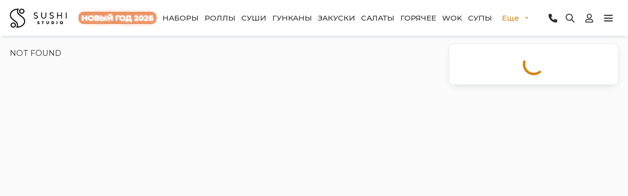

--- FILE ---
content_type: text/html; charset=utf-8
request_url: https://irkutsk.sushi-studio.ru/catalog/rolly/murugay-maki/
body_size: 1961
content:
<!DOCTYPE html><html><head><base href=/ ><meta charset=utf-8><meta content="" name=description><meta content="telephone=no" name=format-detection><meta content=no name=msapplication-tap-highlight><meta content="user-scalable=no,initial-scale=1,maximum-scale=1,minimum-scale=1,width=device-width" name=viewport><title>Суши-Cтудио | Доставка роллов в Иркутске</title><link href=/statics/favicon/favicon.ico rel=icon type=image/ico><link href=https://fonts.googleapis.com rel=preconnect><link crossorigin href=https://fonts.gstatic.com rel=preconnect><link href="https://fonts.googleapis.com/css2?family=Montserrat:wght@200;300;400;500;600;700;800&display=swap" rel=stylesheet><link href=/css/app.22d5c85c.css rel=stylesheet></head><body><div id=page-preloader><div class=__inner><div class=our_loader><div><div class=loader><div class=logo_ball><svg viewBox="0 0 144.4 206.49" xmlns=http://www.w3.org/2000/svg><defs><style>.cls-1 {
                                    fill: #222220;
                                }</style></defs><title>logoРесурс 8</title><g id=Слой_2 data-name="Слой 2"><g id=Logo><path class=cls-1 d=M25.64,206.49a25.64,25.64,0,1,1,25.63-25.63A25.66,25.66,0,0,1,25.64,206.49Zm0-46.57a20.94,20.94,0,1,0,20.93,20.94A21,21,0,0,0,25.64,159.92Z /><path class=cls-1 d=M118.77,51.27A25.64,25.64,0,1,1,144.4,25.64,25.66,25.66,0,0,1,118.77,51.27Zm0-46.57A20.94,20.94,0,1,0,139.7,25.64,21,21,0,0,0,118.77,4.7Z /></g></g></svg></div></div><div class=loader2><div class="logo body_logo"><svg viewBox="0 0 160.31 206.49" xmlns=http://www.w3.org/2000/svg><defs><style>.cls-1 {
                                    fill: #222220;
                                }</style></defs><title>logoРесурс 9</title><g id=Слой_2 data-name="Слой 2"><g id=Logo><path class=cls-1 d=M73.92,206.49H69.85l2-3.52a44.23,44.23,0,0,0-10-56.08l-37.6-31C8.63,103.05,0,86.17,0,68.32,0,30.65,38.75,0,86.38,0h4.08l-2,3.53A44.22,44.22,0,0,0,98.7,59.84L136,90.67c15.65,12.79,24.28,29.66,24.28,47.5C160.31,175.85,121.56,206.49,73.92,206.49ZM82.46,4.77C39.24,6.37,4.7,34.26,4.7,68.32c0,16.41,8,32,22.59,43.9L64.9,143.27a48.92,48.92,0,0,1,12.94,58.45c43.23-1.6,77.77-29.49,77.77-63.55,0-16.4-8-32-22.56-43.87L95.71,63.47A49,49,0,0,1,82.46,4.77Z /></g></g></svg></div></div></div></div></div></div><style>#page-preloader {
        width: 100vw;
        height: 100vh;
        top: 0;
        left: 0;
        background: #fff;
        z-index: 10000;
        position: fixed;
        text-align: center;
    }

    #page-preloader .__inner {
        display: inline-block;
        position: relative;
        top: 50%;
        transform: translateY(-50%);
    }

    .our_loader {
        margin: 0;
        display: flex;
        justify-content: center;
        align-items: center;
        height: 100vh;
    }

    .logo_ball {
        width: 183px;

    }

    .body_logo {
        margin-top: -261px;
        width: 200px;
        margin-left: -10px;
    }

    @keyframes loader {
        from {
            transform: rotate(0)
        }
        50% {
            transform: rotate(180deg)
        }
        to {
            transform: rotate(360deg)
        }
    }

    @keyframes loader2 {
        from {
            transform: rotate(0)
        }
        59% {
            transform: rotate(180deg)
        }
        to {
            transform: rotate(360deg)
        }
    }

    .loader {
        width: 183px;
        height: 261px;
        /*position: relative;*/
        animation: loader 2s infinite ease-in-out;
    }

    .loader2 {
        width: 183px;
        height: 261px;
        /*position: relative;*/
        animation: loader2 2s infinite ease-in-out;
    }</style><script>var hidePreloader = function () {
        var preloader = document.querySelector('#page-preloader')
        if (preloader) {
            preloader.style.display = 'none';
        }
    }
    var showPreloader = function () {
        var preloader = document.querySelector('#page-preloader')
        if (preloader) {
            preloader.style.display = 'block';
        }
    }

    if (typeof window !== 'undefined') {
        showPreloader();
    }</script><div id=q-app></div><div class=my-class style="background-color: #EEEEEE;height: 10px;"></div><aktiv-fortune id=2060></aktiv-fortune><script>var _tmr = window._tmr || (window._tmr = []);
    _tmr.push({id: "3317696", type: "pageView", start: (new Date()).getTime()});
    (function (d, w, id) {
        if (d.getElementById(id)) return;
        var ts = d.createElement("script");
        ts.type = "text/javascript";
        ts.async = true;
        ts.id = id;
        ts.src = "https://top-fwz1.mail.ru/js/code.js";
        var f = function () {
            var s = d.getElementsByTagName("script")[0];
            s.parentNode.insertBefore(ts, s);
        };
        if (w.opera == "[object Opera]") {
            d.addEventListener("DOMContentLoaded", f, false);
        } else {
            f();
        }
    })(document, window, "tmr-code");</script><noscript><div><img src="https://top-fwz1.mail.ru/counter?id=3317696;js=na" style=position:absolute;left:-9999px; alt=Top.Mail.Ru></div></noscript><script src=/js/vendor.e71260bc.js></script><script src=/js/app.d5f4b8ba.js></script><script src=/js/runtime.3cd5acc2.js></script></body></html>

--- FILE ---
content_type: text/css
request_url: https://irkutsk.sushi-studio.ru/css/chunk-common.9aa85316.css
body_size: 6349
content:
@charset "UTF-8";.c-breadcrumbs li[data-v-037a9568]{list-style-type:none;display:inline-block;position:relative}.c-breadcrumbs li[data-v-037a9568]:not(:first-child){padding-left:7px;margin-left:7px}.c-breadcrumbs li[data-v-037a9568]:not(:first-child):before{content:"•";display:block;position:absolute;left:-2px;font-size:8px;top:7px}.c-breadcrumbs li:last-child a[data-v-037a9568],.c-breadcrumbs li[data-v-037a9568]:last-child{color:#ccc}.c-menu-tabs[data-v-10ac72b4] .q-tab__icon{width:19px;height:19px}.c-mobile-nav[data-v-3fa052c6]{border-bottom:1px solid #eee}.c-mobile-nav[data-v-3fa052c6] .q-tab{text-transform:uppercase;border-right:1px solid #eee}.c-menu-tabs[data-v-8ee64084] .q-tab__icon{width:16px;height:16px}.c-card__avatar[data-v-5af5e840]{line-height:0}.c-card__avatar img[data-v-5af5e840]{max-width:40px}.i-headline[data-v-1bc8edae]{position:absolute;width:100%;left:0;top:0}.element[data-v-1bc8edae]{border:1px solid #e8e8e8;margin-right:-1px;margin-bottom:-1px}.element.--border-style-y[data-v-1bc8edae]{border-right:1px solid #e8e8e8;margin-right:-1px}.element .i-base[data-v-1bc8edae],.element .i-trade[data-v-1bc8edae]{position:relative;z-index:4}@media (min-width:1279.98px){.element.expandable .i-expand-box-base[data-v-1bc8edae]{position:absolute;display:none;top:-11px;right:-11px;left:-11px;bottom:-11px;box-shadow:0 16px 32px rgba(27,30,37,0.2);border:1px solid #f2f2f2;z-index:3}.element.expandable .i-expand-box-base div[data-v-1bc8edae]{border:15px solid #fff;width:100%;height:100%}.element.expandable .i-bottom[data-v-1bc8edae]{display:none;box-shadow:0 30px 32px rgba(27,30,37,0.2);border:1px solid #f2f2f2;border-top:0;right:-11px;left:-11px;z-index:5;position:absolute;top:100%;background:#fff;padding:0 24px 0 24px}.element.expandable.hover .i-bottom[data-v-1bc8edae],.element.expandable.hover .i-expand-box-base[data-v-1bc8edae]{display:block}}.element.hover .c-nav-detail[data-v-1bc8edae]{display:block!important}.i-content[data-v-1bc8edae]{height:100%;display:flex;flex-direction:column;position:relative}.i-header[data-v-1bc8edae]{min-height1:63px}.i-thumb-img[data-v-1bc8edae]{height:145px;background-size:contain;background-repeat:no-repeat;background-position:50%}@media (min-width:1279.98px){.i-thumb-img[data-v-1bc8edae]{height:190px}}.i-flag .i-flag__inner[data-v-1bc8edae]{position:relative;display:inline-block}.i-flag .i-flag__inner[data-v-1bc8edae]:after{content:" ";position:absolute;top:0;right:0;width:0;height:0;z-index:1;border-top:12px solid transparent;border-right:8px solid #fff;border-bottom:12px solid transparent}@media (max-width:1279.98px){.i-flag .i-flag__inner[data-v-1bc8edae]:after{border-top:11px solid transparent;border-right:7px solid #fff}}.c-chemistry__table[data-v-5a370aaa]{border-radius:10px}.c-chemistry__table>div[data-v-5a370aaa]{border-right1:1px solid #eee;padding-right:6px;padding-left:6px;text-align:center}.c-chemistry__table>div[data-v-5a370aaa]:first-child{padding-left1:0px}.c-chemistry__table>div[data-v-5a370aaa]:last-child{border-right1:0}.c-chemistry__table>div .__name[data-v-5a370aaa]{font-size:11px}.com-product-chemistry[data-v-3ee37452]{max-width:170px}.c-label[data-v-3ee37452]{width:90px;margin-right:10px}.c-basket-add[data-v-5facef73]{cursor:pointer;border:1px solid currentColor;border-radius:8px;line-height:0}.c-basket-add img[data-v-5facef73],.c-basket-add svg[data-v-5facef73]{width:1em;height:1em;fill:currentColor}.i-favs[data-v-5facef73]{position:absolute;width:auto;right:0;top:-4px;z-index:1;border-radius:6px;overflow:hidden}.i-favs .c-btn[data-v-5facef73]{border-radius:8px;line-height:0;background-color:#fff;transition:all 0.4s;opacity:0;cursor:pointer}.i-favs .c-btn.--active[data-v-5facef73]{opacity:0.85}.i-favs .c-btn img[data-v-5facef73],.i-favs .c-btn svg[data-v-5facef73]{width:1em;height:1em;fill:currentColor}.c-info[data-v-5facef73]{color:#ddd;margin-right:-4px}@media (max-width:600.98px){.i-content[data-v-5facef73]{-box-shadow:2px 1px 13px -4px rgba(34,60,80,0.15)!important}}.com-product:hover .i-favs .c-btn[data-v-5facef73]{opacity:0.85}.com-product:hover .c-more[data-v-5facef73]{opacity:0.92;transform:scale(1)}@media (min-width:600.98px){.com-product.--orientation-vert .i-row[data-v-5facef73]{flex-direction:column}}.com-product.--orientation-vert .c-info[data-v-5facef73]{top:-6px}.com-product.--orientation-hor .c-info[data-v-5facef73]{top:0px}.com-product.--orientation-hor .c-title[data-v-5facef73]{line-height:1.1em}@media (max-width:600.98px){.com-product.--orientation-hor .i-content[data-v-5facef73]{-padding-left:16px;-padding-right:16px}}@media (max-width:600.98px){.com-product .c-title[data-v-5facef73]{line-height:1.3em}}@media (min-width:1280px){.com-product:hover .i-thumb-img[data-v-5facef73]{transform:scale(1.3)}}.i-media[data-v-5facef73]{min-height1:120px;position:relative;background-color:#efefef}.i-row-holder[data-v-5facef73]{height:100%;position:relative}.i-content[data-v-5facef73]{height:100%;display:flex;flex-direction:column;outline1:2px solid #f8f8f8;overflow:hidden;border-radius:10px;border:1px solid #eee;-box-shadow:0px 5px 15px -5px rgba(34,60,80,0.2)}.i-header[data-v-5facef73]{min-height1:63px}.i-thumb[data-v-5facef73]{position:relative;overflow:hidden}.i-thumb-img[data-v-5facef73]{height:200px;background-size:contain;background-repeat:no-repeat;background-position:50%;transition:transform 3s}.i-flags[data-v-5facef73]{position:absolute;width:100%;left:7px;top:7px;z-index:1}.i-flags-item[data-v-5facef73]{display:inline-block;vertical-align:middle}.i-flag[data-v-5facef73]{border-radius:6px;display:inline-block}.i-flag-icon[data-v-5facef73]{line-height:0;max-width:35px}@media (max-width:320.98px){.i-thumb-img[data-v-5facef73]{height:158px}}@media (max-width:600.98px){.i-flag-icon[data-v-5facef73]{max-width:26px!important}.--viewmode-list.--orientation-vert .i-thumb-img[data-v-5facef73]{height:100px}.--viewmode-list.--orientation-vert .i-favs[data-v-5facef73]{bottom:10px;left:0;right:auto;top:auto}.--viewmode-grid.--orientation-vert .i-thumb-img[data-v-5facef73]{height:170px}.--orientation-hor .i-thumb-img[data-v-5facef73]{height:150px}}.c-sostav-item[data-v-5facef73]{line-height:1.2;border:1px solid #ccc;border-radius:12px;padding:4px 9px}.c-sostav-item[data-v-5facef73]:hover{background-color:#aaa!important;color:#fff!important}.c-gift[data-v-5facef73] .q-field__control:before{border:0}.c-gift[data-v-5facef73] .q-field__control1:after{display:none!important}.c-more[data-v-5facef73]{opacity:0;transform:scale(0.3);transition:all 0.6s}.c-na-reason-time[data-v-5facef73]{border-radius:6px;border:1px solid #fd7d5a;line-height:1.2}.c-additive[data-v-5facef73]{background-color1:#bfb7b6;border:1px solid #ddd;border-radius:15px;color1:#fff;cursor:pointer}.c-additive.--selected[data-v-5facef73]{background-color:#009688;color:#fff}.c-gift-option[data-v-5facef73] .q-btn__wrapper img{scale:1.23}.c-gift-option[data-v-5facef73] .q-btn__wrapper:before{border:1px solid #ccc!important}.c-gift-option.--selected[data-v-5facef73] .q-btn__wrapper{font-weight:600}.c-gift-option.--selected[data-v-5facef73] .q-btn__wrapper:before{border:2px solid currentColor!important}.c-addit-select[data-v-5facef73]:not(.q-field--focused) .label-opened{display:none}.c-addit-select[data-v-5facef73]:not(.q-field--focused) .ellipsis{overflow:visible}.c-addit-select.q-field--focused[data-v-5facef73] .label-closed{display:none}.i-info__section[data-v-6d7703eb]{border-top:1px solid #efeeee}.i-info__section__inner[data-v-6d7703eb]{max-width:830px}.c-slider[data-v-6d7703eb]{border-radius:9px}.c-slider-thumb[data-v-6d7703eb]{height:63px;outline:none;display:flex!important}.c-quantity[data-v-6d7703eb]{max-width:250px}.i-headline[data-v-6d7703eb]{position:absolute;width:100%;left:0;top:0;z-index:1}.i-flags[data-v-6d7703eb]{z-index:1;margin-left:0;margin-top:1px}.i-flag[data-v-6d7703eb]{border-radius:6px;display:inline-block}.c-sostav-item[data-v-6d7703eb]{border:1px solid #e1e1e1}.c-sostav-item.active[data-v-6d7703eb]{background-color:#aaa!important;color:#fff!important}.c-search[data-v-371b54a4] .q-field__control{border-radius:4px}.c-search[data-v-371b54a4] .q-field__control,.c-search[data-v-371b54a4] .q-field__marginal,.c-search[data-v-371b54a4] .q-field__native{height:40px;min-height:auto}.c-search[data-v-371b54a4] .q-field__control:after,.c-search[data-v-371b54a4] .q-field__control:before{display:none}.c-history[data-v-371b54a4]{position:absolute;left:0;width:100%;top:100%;z-index:10}.c-profile[data-v-78117d93]{border-top:8px solid #f2f2f2;border-bottom:8px solid #f2f2f2}.c-menu__item[data-v-78117d93]{padding:10px 0 10px 0;font-weight:700}.q-item[data-v-78117d93]{font-weight:500;border-top:1px solid #f2f2f2!important}.query-item[data-v-89ec4c74]{margin-bottom:0!important}.list-complete-item[data-v-89ec4c74]{transition:all 400ms}.list-complete-enter[data-v-89ec4c74],.list-complete-leave-to[data-v-89ec4c74]{opacity:0;transform:translateY(30px)}.list-complete-leave-active[data-v-89ec4c74]{position:absolute}.c-status__line[data-v-06cf97d7]{position:absolute;z-index:0;top:50%;left:0;transform:translateY(-50%);height:2px}.c-status-step .c-icon[data-v-06cf97d7]{stroke-width:0px!important}.c-status-step.--current .c-icon[data-v-06cf97d7]{stroke:#ce8714!important;fill:#ce8714!important}.c-status-step.--current .c-label[data-v-06cf97d7]{font-weight:700;color:#ce8714!important}.c-status-step.--ready .c-icon[data-v-06cf97d7]{stroke:#037c03;fill:#037c03}.c-status-step.--ready .c-label[data-v-06cf97d7]{color:#037c03}.c-status-step:not(.--ready) .c-icon[data-v-06cf97d7]{stroke:#aaa;fill:#aaa}.c-stepper[data-v-06cf97d7] .q-stepper__tab{padding:12px 0px}.c-stepper[data-v-06cf97d7] .q-stepper__step-content{display:none}.c-field .__inner[data-v-2f6765e0]{border-bottom:1px dotted #ddd}.c-field:last-child .__inner[data-v-2f6765e0]{border-bottom:0}.c-status__line[data-v-1d3e0fe8],.c-status__line[data-v-5e6bc626]{position:absolute;z-index:0;top:50%;left:0;transform:translateY(-50%);height:1px}.c-basket-item.--disable[data-v-5c51c3dd],.c-basket-item.--disable [data-v-5c51c3dd]{color:#aaa}.c-basket-item.--gift[data-v-5c51c3dd]{--padding-left:0!important;--padding-right:0!important}.c-gift[data-v-5c51c3dd]{border-radius:10px;border:1px solid #ce8714;overflow:hidden;margin1:0 10px 0 10px}.c-gift .c-gift__header[data-v-5c51c3dd]{background-color:#ce8714}.c-fav-action[data-v-5c51c3dd]{position:absolute;top:0;left:0}.c-carousel[data-v-48a9b4eb] .hooper-prev{margin-left:-12px}.c-carousel[data-v-48a9b4eb] .hooper-next{margin-right:-12px}.c-carousel[data-v-48a9b4eb] .hooper-next,.c-carousel[data-v-48a9b4eb] .hooper-prev{padding:0}.c-carousel[data-v-48a9b4eb] .hooper-next svg,.c-carousel[data-v-48a9b4eb] .hooper-prev svg{width:30px;height:30px}.slide__block[data-v-48a9b4eb]{overflow1:hidden;position:relative;margin-right1:12px;border-radius:10px;border-width:1px;border-style:solid;background-color:rgba(28,28,28,0.05);border:0}.slide__header[data-v-48a9b4eb]{font-weight:700;margin-top:-3px;margin-bottom:-4px;margin-left:12px}.com-form-group-field[data-v-156bd6de]{height:100%;cursor:pointer}.com-form-group-field[data-v-156bd6de] .q-field__marginal{min-height:auto;height:auto;align-items:flex-start}.com-form-group-field[data-v-156bd6de] .q-field__control{padding-left:10px;padding-right:10px;min-height:auto;background-color:transparent}.com-form-group-field[data-v-156bd6de] .q-field__control:before{border:0}.com-form-group-field[data-v-156bd6de] .q-field__control:after{width:4px;left:1px;top:0;height:100%}.com-form-group-field[data-v-156bd6de] .q-field__native,.com-form-group-field[data-v-156bd6de] .q-field__prefix,.com-form-group-field[data-v-156bd6de] .q-field__suffix{padding-top:1px;padding-bottom:2px;min-height:auto}.com-form-group-field[data-v-156bd6de] .q-field__append{padding-left:0px}.com-form-group-field[data-v-156bd6de] .q-field__native{align-items:start;color:#000;line-height:1.1!important;font-size:15px!important}.com-form-group-field[data-v-156bd6de] .title{display:inline-block;color:#888}.com-form-group-field.--error[data-v-156bd6de] .title{color1:#ab2929}.com-form-group-field .c-icon[data-v-156bd6de]{color:#ce8714}.com-form-group-field .c-label[data-v-156bd6de]{font-weight:600}.c-icon[data-v-6fe90486]{width:22px;margin-top:-3px}.c-options[data-v-2b7a0064]{margin-left1:-10px}.item.selected[data-v-2b7a0064]{background:#eee}[data-v-2b7a0064] .q-tab__icon{font-size:16px}[data-v-2b7a0064] .q-tab__label{font-size:inherit}.vue-scroll-picker{position:relative;width:100%;height:10em;overflow:hidden}.vue-scroll-picker-list{position:absolute;left:0;right:0;top:0;bottom:0}.vue-scroll-picker-list-rotator{position:absolute;left:0;right:0;top:calc(50% - 0.6em)}.vue-scroll-picker-list-rotator.-transition{transition:top 200ms ease}.vue-scroll-picker-item{text-align:center;height:1.2em;line-height:1.2em}.vue-scroll-picker-item.-placeholder{color:#aaa}.vue-scroll-picker-layer{position:absolute;left:0;right:0;top:0;bottom:0}.vue-scroll-picker-layer .bottom,.vue-scroll-picker-layer .middle,.vue-scroll-picker-layer .top{position:absolute}.vue-scroll-picker-layer .top{box-sizing:border-box;border-bottom:1px solid #c8c7cc;background:linear-gradient(180deg,#fff 10%,hsla(0,0%,100%,0.7));top:0;left:0;right:0;height:calc(50% - 1em);cursor:pointer}.vue-scroll-picker-layer .middle{top:calc(50% - 1em);left:0;right:0;bottom:calc(50% - 1em)}.vue-scroll-picker-layer .bottom{border-top:1px solid #c8c7cc;background:linear-gradient(0deg,#fff 10%,hsla(0,0%,100%,0.7));bottom:0;left:0;right:0;height:calc(50% - 1em);cursor:pointer}.vue-scroll-picker-group.flex{display:flex}.vue-scroll-picker-group:after{clear:both;display:table;content:""}.vue-scroll-picker-group>.vue-scroll-picker-1{float:left;width:8.33333%}.vue-scroll-picker-group>.vue-scroll-picker-2{float:left;width:16.66667%}.vue-scroll-picker-group>.vue-scroll-picker-3{float:left;width:25%}.vue-scroll-picker-group>.vue-scroll-picker-4{float:left;width:33.33333%}.vue-scroll-picker-group>.vue-scroll-picker-5{float:left;width:41.66667%}.vue-scroll-picker-group>.vue-scroll-picker-6{float:left;width:50%}.vue-scroll-picker-group>.vue-scroll-picker-7{float:left;width:58.33333%}.vue-scroll-picker-group>.vue-scroll-picker-8{float:left;width:66.66667%}.vue-scroll-picker-group>.vue-scroll-picker-9{float:left;width:75%}.vue-scroll-picker-group>.vue-scroll-picker-10{float:left;width:83.33333%}.vue-scroll-picker-group>.vue-scroll-picker-11{float:left;width:91.66667%}.vue-scroll-picker-group>.vue-scroll-picker-12{float:left;width:100%}.c-line[data-v-39d6dda9]{font-size:15px;padding:1px 0 1px 0}.c-alerts[data-v-39d6dda9] .__item{padding:6px!important}.c-alerts[data-v-39d6dda9] .q-banner__content{font-size:13px!important}.c-mobile-time[data-v-18430760] .vue-scroll-picker{height:13em}.c-mobile-time[data-v-18430760] .vue-scroll-picker-item{height:1.7em}.c-mobile-time[data-v-18430760] .top{height:calc(50% - 1.8em);background:linear-gradient(180deg,#fff 10%,hsla(0,0%,100%,0.75));border-bottom:0}.c-mobile-time[data-v-18430760] .bottom{height:calc(52% - 0.1em);background:linear-gradient(0deg,#fff 10%,hsla(0,0%,100%,0.75));border-top:0}.c-mobile-time[data-v-18430760] .middle{top:calc(42% - 1em);border:1px solid #aaa;z-index:10;height:32px;font-size:16px;border-radius:9px}.c-nav-btn[data-v-d9d0d660]{line-height:1em;margin-left:3px;margin-right:3px;font-size:23px}.c-nav-btn .c-nav-btn-badge[data-v-d9d0d660]{position:absolute;top:-4px;right:-4px}.c-nav-btn[aria-expanded=true][data-v-d9d0d660] .q-focus-helper{background:currentColor;opacity:.15}.c-nav-btn[aria-expanded=true][data-v-d9d0d660]:before{content:"▲";display:block;position:absolute;left:50%;transform:translateX(-50%);top:100%;z-index:600010;color:#fff;margin-top:6px;text-shadow:-1px -1px 9px #bbb;font-size:32px}.c-nav-btn[data-v-d9d0d660] .q-btn-dropdown__arrow{display:none}.c-nav-btn[data-v-d9d0d660] .q-btn__wrapper{min-height:auto}.c-nav-btn[data-v-d9d0d660] .q-icon{width:25px;height:25px}.c-nav-btn[data-v-d9d0d660] .q-icon.on-left{margin-right:14px}.c-nav-btn[data-v-d9d0d660] span+.q-icon{margin-left:14px}@media (max-width:1366.98px){.c-nav-btn[data-v-d9d0d660]{margin-left:0px;margin-right:0px}.c-nav-btn[data-v-d9d0d660] .q-icon{width:18px;height:18px}}.bt-basket[data-v-d9d0d660]{position:relative}.bt-basket .c-nav-btn[data-v-d9d0d660] .block{font-weight:600}.bt-basket[data-v-d9d0d660] .block{font-size:14px}.bt-basket .count[data-v-d9d0d660]{position:absolute;right:8px;top:-6px;font-size:12px;color:#ce8714;font-weight:800}.c-section[data-v-c98be638]{border-radius:20px;box-shadow:0px 5px 15px -5px rgba(34,60,80,0.2);border:1px solid #eee}.c-basket-item.--disable[data-v-390ca16a],.c-basket-item.--disable [data-v-390ca16a]{color:#aaa}.c-basket-item.--gift[data-v-390ca16a]{padding-left:0!important;padding-right:0!important}.c-gift[data-v-390ca16a]{border-radius:10px;border:1px solid #ce8714;overflow:hidden;margin1:0 10px 0 10px}.c-gift .c-gift__header[data-v-390ca16a]{background-color:#ce8714}.c-tab-panels[data-v-107896d7],.c-tab-panels[data-v-107896d7] .q-panel{overflow:visible}.c-tab-panels .q-tab-panel[data-v-107896d7]{padding:0}.c-navigate[data-v-30b2568d]{position:absolute;right:20px;top:20px;z-index:100}@media (max-width:600.98px){.c-navigate[data-v-30b2568d]{top:10px;right:10px}}.c-map[data-v-30b2568d]{position:relative}.c-map .c-map__embed[data-v-30b2568d]{height:100%}.c-map[data-v-30b2568d] .c-baloon{max-width:200px}.c-map[data-v-30b2568d] .c-baloon #baloon-select-button{border:0}.c-balloon[data-v-30b2568d]{pointer-events:none;position:absolute;max-width:70%;bottom:calc(50% + 69px);left:50%;z-index:1000;background-color:#fff;border:1px solid #ccc;border-radius:10px;transform:translate(-50%,0)}.c-placemark[data-v-30b2568d]{position:absolute;top:calc(50% - 33px);left:50%;transform:translate(-50%,-50%);z-index:1000;transition:.3s}.c-placemark .__logo[data-v-30b2568d]{top:8px;position:absolute;left:50%;transform:translate(-50%,0%);width:18px}.c-placemark .__delivery-time[data-v-30b2568d],.c-placemark .__loading[data-v-30b2568d]{top:6px;position:absolute;left:50%;transform:translate(-50%,0%)}.c-placemark .__delivery-time[data-v-30b2568d]{text-align:center;color:#fff;line-height:1}.c-placemark .__ok[data-v-30b2568d]{top:6px;position:absolute;left:50%;transform:translate(-50%,0%)}.c-custom-address[data-v-31f78954]{border:1px solid #ccc;border-radius:10px}.c-pickup-department__radios[data-v-66c2efe4]{border-radius:10px;border:1px solid #ddd;overflow:auto;height:100%}.c-pickup-department__radios[data-v-66c2efe4] .c-option{padding-left:20px}.c-pickup-department__radios[data-v-66c2efe4] .--selected{background-color:hsla(0,0%,92.9%,0.5)}.c-pickup-department__radios[data-v-66c2efe4] .--selected:before{content:"";position:absolute;width:3px;height:100%;left:-1px;top:0;background:#ce8714;transition:all 0.3s}.c-map[data-v-66c2efe4]{border-radius:10px;overflow:hidden;border:1px solid #ddd}.c-row.--with-map .c-pickup-department__radios[data-v-66c2efe4]{margin-right1:-10px;background-color:#fff;z-index:10}.c-custom-address[data-v-66c2efe4]{border:1px solid #ccc;border-radius:10px}.com[data-v-152ce7cc]{border-radius:16px;border:1px solid #ccc;padding:12px;position:absolute;z-index:10;background-color:#fff;width:100%}.c-list[data-v-152ce7cc] .q-item{padding:3px 0 3px 0}.c-benefits[data-v-16110b87]{border-radius:16px;border:1px solid #ccc;max-width:400px}.c-benefits .c-list[data-v-16110b87] .q-item{padding:3px 0 3px 0}.c-phone[data-v-16110b87] input{cursor:pointer!important}.c-comment-view[data-v-4bd427de]{display:table;table-layout:fixed;width:100%}.c-comment-view div[data-v-4bd427de]{display:table-cell;white-space:nowrap;text-overflow:ellipsis;overflow:hidden}.c-quantity[data-v-847f62a6] .q-btn__wrapper{padding:0}.c-address[data-v-099743e6] .c-option{font-size:13px;padding-top:4px;padding-bottom:4px}.c-field-type[data-v-099743e6]{line-height:1em;margin-left:1px;margin-right:1px;font-size:14px}.c-field-value[data-v-099743e6]{line-height:1em;margin-left:1px;margin-right:1px;font-size:18px}.c-field-value[aria-expanded=true][data-v-099743e6] .q-focus-helper{background:currentColor;opacity:.15}.c-field-value[aria-expanded=true][data-v-099743e6]:before{content:"▲";display:block;position:absolute;left:50%;transform:translateX(-50%);top:100%;z-index:600010;color:#fff;margin-top:6px;text-shadow:-1px -1px 9px #bbb;font-size:32px}.c-field-value[data-v-099743e6] .q-field__native{min-height:auto;padding:3px 0 3px 0}.c-field-value[data-v-099743e6] .q-field{max-width:55vw}.c-field-value[data-v-099743e6] .q-btn-dropdown__arrow{display:none}.c-field-value[data-v-099743e6] .q-btn__wrapper{min-height:auto}.c-field-value[data-v-099743e6] .q-icon{width:20px;height:20px}.c-field-value[data-v-099743e6] .q-icon.on-left{margin-right:14px}.c-field-value[data-v-099743e6] span+.q-icon{margin-left:14px}@media (max-width:1366.98px){.c-field-value[data-v-099743e6]{margin-left:0px;margin-right:0px}.c-field-value[data-v-099743e6] .q-icon{width:17px;height:17px}}.c-closer[data-v-099743e6]{position:absolute;top:6px;right:8px}.header-desktop[data-v-702d17c7]{background-color:#fff}.header-desktop .c-logo[data-v-702d17c7]{font-size:0;line-height:0}.header-desktop .c-logo img[data-v-702d17c7]{transition:all 1s;height:50px;vertical-align:middle}.header-desktop.--sticky .c-logo img[data-v-702d17c7]{height:25px}.header-desktop.--sticky .c-logo .__right[data-v-702d17c7]{height:0;overflow:hidden;margin-left:0}.header-desktop__inner[data-v-702d17c7]{border-bottom1:1px solid #e5e5e5!important;box-shadow:0px 4px 8px -3px rgba(34,60,80,0.2);transition:padding 0.3s ease-out}.sticky[data-v-702d17c7]{z-index:100}.header__main[data-v-702d17c7]{border-bottom:2px solid #bbb}.header__main.top-sticky[data-v-702d17c7]{border-bottom:2px solid #e9ebec}.header__main__nav[data-v-702d17c7]{position:relative;z-index:1}.icons .icons__item[data-v-702d17c7]{display:inline-block;text-decoration:none}.scrollup[data-v-702d17c7]{position:fixed;z-index:10;bottom:30px;right:30px}.menu .menu__item[data-v-702d17c7]{display:inline-block}.header__normal__main[data-v-702d17c7]{padding-top:12px;padding-bottom:12px}.header__normal__catalog__nav[data-v-702d17c7] .item{border-right1:1px solid #f0eae5}.header__normal__catalog__nav[data-v-702d17c7] .item .q-btn{color:#444a4c;text-transform:uppercase}.header__normal__catalog__nav[data-v-702d17c7] #menu-item-0 .q-ripple{display:none}.header__normal__catalog__nav[data-v-702d17c7] #menu-item-0>span{position:relative;animation:textBlink 2s ease-out infinite;text-shadow:0 0 1px #fff,0 0 2px #fff}.header__normal__catalog__nav[data-v-702d17c7] #menu-item-0>span a>span{color:#fff!important;border-radius:10px;padding-right:6px;padding-left:6px;background-color:#ef986b}.c-logo[data-v-702d17c7]{display:block;line-height:0}.c-logo img[data-v-702d17c7]{max-height:40px;width:auto;transition:all 0.3s}@media (max-width:1279.98px){.c-logo img[data-v-702d17c7]{max-height:34px}}.c-logo-mini[data-v-702d17c7]{display:block;line-height:0}.c-logo-mini img[data-v-702d17c7]{height:45px;width:auto}@media (max-width:1279.98px){.c-logo-mini img[data-v-702d17c7]{max-height:34px}}.c-drawer[data-v-702d17c7] .q-drawer__backdrop{display1:none}.c-drawer[data-v-702d17c7] .q-drawer{top1:59px;width1:100%!important}.c-mobile-catalog[data-v-702d17c7]{border-top:1px solid #ddd;border-bottom:1px solid #e5e5e5!important;box-shadow:0px 4px 8px -3px rgba(34,60,80,0.2)}.c-mobile-catalog[data-v-702d17c7] .q-tab{border-right:1px solid #ddd;padding:4px 9px}.c-mobile-catalog[data-v-702d17c7] .q-tab:first-child{position:relative}.c-mobile-catalog[data-v-702d17c7] .q-tab:first-child .q-tab__label{color:#fff!important;background-image:url(/statics/set-bg.png);border-radius:10px;padding-right:6px;padding-left:6px}.c-mobile-catalog[data-v-702d17c7] .q-tab:first-child .q-tab__indicator{display:none}.c-mobile-catalog[data-v-702d17c7] .q-tab.q-tab--active:first-child{border-bottom:2px solid #ce8714}.mobile-app-link[data-v-702d17c7]{background-color:#626262;border-radius:0.4rem;display:inline-block;line-height:0}.mobile-app-link img[data-v-702d17c7]{width:100%;box-sizing:border-box}.sticky[data-v-05484c2e]{z-index:100}@media (min-width:600.98px){.sticky .header__normal__main[data-v-05484c2e]{padding-top:5px;padding-bottom:5px}}.header__normal[data-v-05484c2e]{background-color:#fff;margin-top:0;margin-bottom:0}.header__normal__top[data-v-05484c2e]{border-bottom:1px solid #f0eae5}.header__sticky[data-v-05484c2e]{z-index:10;height1:41px;transition1:transform 1s}.header__main[data-v-05484c2e]{border-bottom:2px solid #bbb}.header__main.top-sticky[data-v-05484c2e]{border-bottom:2px solid #e9ebec}.header__main__nav[data-v-05484c2e]{position:relative;z-index:1}.c-logo[data-v-05484c2e]{display:block;line-height:0}.c-logo img[data-v-05484c2e]{max-height:47px;width:auto}@media (max-width:600.98px){.c-logo img[data-v-05484c2e]{max-height:34px}}.c-logo-mini[data-v-05484c2e]{display:block;line-height:0}.c-logo-mini img[data-v-05484c2e]{max-height:45px;width:auto}.c-title[data-v-05484c2e]{position:absolute;left:50%;top:50%;transform:translate(-50%,-50%)}.com-footer[data-v-59bc815a]{background:#434b51;color:#fff}.com-footer a[data-v-59bc815a]{color:#fff}.c-info-copyright[data-v-59bc815a]{font-size:19px;line-height:1}.c-info-desc[data-v-59bc815a]{color:hsla(0,0%,100%,0.72);font-size:13px}.c-menu .c-menu-header[data-v-59bc815a]{color:hsla(0,0%,100%,0.5);font-size:14px;font-weight:600;text-transform:uppercase;letter-spacing:.5px;margin:0 0 10px 0}.c-menu .c-menu-items[data-v-59bc815a]{padding:0;margin:0;list-style-type:none}.c-menu .c-menu-items li[data-v-59bc815a]{font-size:17px;margin:0 0 5px 0}.c-menu .c-menu-items li a[data-v-59bc815a]{text-decoration:none}.mobile-app-link[data-v-59bc815a]{background-color:#474747;border-radius:0.4rem;display:inline-block;border:1px solid #eee;line-height:0;width:150px}.mobile-app-link img[data-v-59bc815a]{width:100%;box-sizing:border-box}.footer_link_category[data-v-59bc815a]{width:75%;margin:0 auto;padding:0 0 10px 0;display:inline-flex;flex-wrap:nowrap}.footer_link_category div[data-v-59bc815a]{padding:10px 0 15px 0;gap:15px;display:flex;width:25%}.com[data-v-16142c4a]{position:fixed;bottom:0;left:0;width:100%;background:#fff;z-index:5;border-top:1px solid #eee;box-shadow:0px 4px 8px 6px rgba(34,60,80,0.2)}.com .c-btn-cart[data-v-16142c4a]{position:absolute;top:-12px;left:50%;transform:translateX(-50%)}.com .c-btn-cart .q-btn[data-v-16142c4a]{position:relative;margin:auto}.com .c-btn-cart .q-btn[data-v-16142c4a] .q-icon{margin-top:-23px;font-size:12px}.com .c-btn-cart .q-btn[data-v-16142c4a] .block{line-height:1;position:absolute;white-space:nowrap;font-size:12px;bottom:13px}.com .c-btn-normal[data-v-16142c4a]{font-size:11px}.com .c-btn-normal[data-v-16142c4a] .q-icon{font-size:30px}.com .c-btn-normal[data-v-16142c4a] .block{margin-top:-3px;display:none!important}.com[data-v-05a70ce7]{position:fixed;bottom:20px;right:20px;z-index:20}.c-basket[data-v-05a70ce7]{position:fixed;bottom:80px;right:20px;box-shadow:1px 2px 16px rgba(0,0,0,0.2);border-radius:10px;min-width:300px}.c-header__inner[data-v-8f007f62]{position:relative;border-bottom:1px solid #ccc}.c-header__inner[data-v-8f007f62]:after1{content:"";position:absolute;z-index:1;top:100%;bottom:0;width:194%;height:16px;left:-47%;right:-47%;background:radial-gradient(ellipse at 50%,at -18%,rgba(0,0,0,0.5),rgba(97,97,97,0) 40%);background:radial-gradient(ellipse at 50% -18%,rgba(0,0,0,0.5),rgba(97,97,97,0) 40%)}.c-tabs[data-v-8f007f62] .q-badge{top:-4px}.c-tabs[data-v-8f007f62] .q-tab__label{font-size:15px}.c-tabs[data-v-8f007f62] .q-tabs__content{overflow:visible}.c-tabs[data-v-8f007f62] .q-tab--active .q-tab__label{font-weight:700}.c-section[data-v-8f007f62]:not(:last-child){border-bottom:1px dashed #ccc}.с-fields[data-v-8f007f62]{background-color:rgba(28,28,28,0.05);border-radius:14px;padding:2px 0 0px 0}.с-fields .c-field-tabs[data-v-8f007f62]{padding-bottom:3px;border-bottom:1px solid #ddd}.с-fields .с-field[data-v-8f007f62]{margin-bottom:0;border-bottom:1px solid #ccc}.с-fields .с-field[data-v-8f007f62] .q-field__control{border-radius:0}.с-fields .с-field[data-v-8f007f62]:last-child{border-bottom:0}.с-fields .с-field[data-v-8f007f62]:last-child .q-field__control{border-radius:0}.c-options[data-v-8f007f62] .c-option{font-size:13px;padding-top:5px;padding-bottom:5px}.c-actions[data-v-8f007f62]{border-top:1px dashed #ccc;display:block;position:sticky;bottom:0;right:0px;left:0px;z-index:500;background-image:linear-gradient(180deg,hsla(0,0%,100%,0.9),#fff)}.c-active-order-list[data-v-8f007f62]{border:1px solid #ddd;border-radius:16px}.c-details[data-v-8f007f62] .q-toggle{width:100%}.c-details[data-v-8f007f62] .q-toggle__label{order:10}.c-operator-radio[data-v-8f007f62] div[aria-checked=true] .q-radio__label{color:#dc0b0b;font-weight:500}.c-block[data-v-96696204]{margin-bottom:20px;border:1px solid #eee;border-radius:10px;overflow:hidden;box-shadow:0px 5px 15px -5px rgba(34,60,80,0.2);background-color:#fff}.c-block.q-expansion-item--expanded[data-v-96696204] .c-block__header{display:none}.c-block[data-v-96696204] .c-block__title{font-weight:600}.c-block[data-v-96696204] .c-block__header{min-height:auto}.c-block[data-v-96696204] .c-block__header .q-item__section,.c-block[data-v-96696204] .c-block__header>.q-focus-helper{display:none}.c-block[data-v-96696204] .c-block__header>div{width:100%}.c-container[data-v-96696204]{position:relative}.c-inner[data-v-96696204]{position:sticky;top:56px}.c-block-vorder[data-v-96696204] .c-block__header{text-align:center;background-color:#ce8714;color:#fff}.c-basket-float[data-v-443dd737]{position:fixed;top:100px;right:50px;z-index:1000}.c-basket-float[data-v-443dd737] .q-icon{font-size:43px!important}.c-quantity[data-v-443dd737]{position:absolute;font-size:21px;line-height:1;font-weight:700;width:100%;text-align:center;top:33px;z-index:10;color:#ce8714;pointer-events:none}.c-scroll-top[data-v-cb6579ee]{position:fixed;z-index:5}.c-scroll-top .c-button[data-v-cb6579ee]{z-index:2000;background-color:rgba(48,85,100,0.8)!important;transition:all 1s;opacity:1}.c-scroll-top.--hide .c-button[data-v-cb6579ee]{opacity:0}.c-scroll-top.--mobile[data-v-cb6579ee]{left:12px;bottom:55px}.c-scroll-top.--tablet[data-v-cb6579ee]{right:30px;bottom:55px}.c-scroll-top.--desktop[data-v-cb6579ee]{left:30px;bottom:25px}

--- FILE ---
content_type: text/css
request_url: https://irkutsk.sushi-studio.ru/css/2.cd3dc6c5.css
body_size: 473
content:
.c-banners[data-v-67726ed6]{height:auto;z-index:1;line-height:0}.c-header__inner[data-v-67726ed6]{position:relative;border-bottom:1px solid #ccc}.c-header__inner[data-v-67726ed6]:after1{content:"";position:absolute;z-index:1;top:100%;bottom:0;width:194%;height:16px;left:-47%;right:-47%;background:radial-gradient(ellipse at 50%,at -18%,rgba(0,0,0,0.5),rgba(97,97,97,0) 40%);background:radial-gradient(ellipse at 50% -18%,rgba(0,0,0,0.5),rgba(97,97,97,0) 40%)}.c-tabs[data-v-67726ed6] .q-badge{top:-4px}.c-tabs[data-v-67726ed6] .q-tabs__content{overflow:visible}.c-tabs[data-v-67726ed6] .q-tab--active .q-tab__label{font-weight:700}.c-basket[data-v-67726ed6]{-margin-top:20px;padding-top:10px}.c-offers[data-v-67726ed6]{-margin-top:20px;border:1px solid #ddd;border-radius:10px;overflow:hidden;box-shadow:0px 5px 15px -5px rgba(34,60,80,0.2)}.c-offers__header[data-v-67726ed6]{background-color:#ddd}.c-main[data-v-67726ed6]{transition:all 0.4s}.c-main .c-main__left[data-v-67726ed6]{transition:all 0.4s;position:relative}.c-main .c-main__right[data-v-67726ed6]{transition:all 0.5s}.c-main[data-v-67726ed6]:not(.--basket){max-width:1420px}.c-main:not(.--basket) .c-main__right[data-v-67726ed6]{overflow:hidden;transform:scale(0);transform-origin:bottom;height:0}[data-v-67726ed6] .slide-desktop{transition:all 0.2s ease}[data-v-67726ed6] .slide-desktop:not(.is-current):not(.is-active){transform:scale(1,0.9)}[data-v-67726ed6] .slide-desktop.is-current.is-active{transform:scale(1,1)}

--- FILE ---
content_type: text/css
request_url: https://irkutsk.sushi-studio.ru/css/24.e4f0ad9e.css
body_size: 378
content:
.com[data-v-f01a1c6a]{text-align:left;min-width:230px}.item-image[data-v-f01a1c6a]{width:55px;height:45px;background-repeat:no-repeat;background-size:contain;background-position:50%}.com.--font-size-inherit .q-btn[data-v-1a304cbb],.com.--font-size-inherit .q-tab__label[data-v-1a304cbb]{font-size:inherit!important}.item[data-v-1a304cbb]{display:inline-block}.item__native[data-v-1a304cbb]{text-decoration:none;vertical-align:middle}.item__link[data-v-1a304cbb]{border-radius:0;display:inline-block;vertical-align:middle}.item__link.--wrapper-dense[data-v-1a304cbb] .q-btn__wrapper{padding:0}.item__link.--line-height-none[data-v-1a304cbb] .block{line-height:1}.item__link[data-v-1a304cbb] .q-focus-helper{display:none}.item__link[data-v-1a304cbb] .q-btn__wrapper{min-height:auto}.dropdown[data-v-1a304cbb]{border-radius:0 0 5px 5px;box-shadow:0 20px 30px rgba(0,0,0,0.1);position:absolute;left:0;top:100%;background:#fff;z-index:100}.dropdown.--block[data-v-1a304cbb]{width:100%}.item__icon[data-v-1a304cbb]{margin-top:-2px}.item__label[data-v-1a304cbb]{white-space:nowrap}.q-btn[data-v-1a304cbb] .q-icon{font-size:inherit}

--- FILE ---
content_type: application/javascript; charset=utf-8
request_url: https://irkutsk.sushi-studio.ru/js/124.da021200.js
body_size: 1706
content:
(window["webpackJsonp"]=window["webpackJsonp"]||[]).push([[124],{"5ad1":function(e,t,r){"use strict";r.r(t),r.d(t,"loadPageData",(function(){return v}));var n=function(){var e=this,t=e.$createElement,r=e._self._c||t;return r("q-page",{staticClass:"q-py-md bg-white"},[e.element?r("CLayout",{scopedSlots:e._u([{key:"header",fn:function(){return[r("el-page-header",{attrs:{back:!0,"title-show":!1,path:e.breadcrumbs,title:e.element.NAME}})]},proxy:!0},{key:"default",fn:function(){return[r("catalog-product-element-detail",{staticClass:"q-px-md",attrs:{item:e.element}})]},proxy:!0}],null,!1,706603795)}):e._e()],1)},a=[],s=r("4db1"),o=r.n(s),l=r("fa84"),u=r.n(l),i=(r("6d67"),r("967e")),c=r.n(i),m=r("3de9"),p=r("74a6"),d=r("7878"),f=function(){var e=this,t=e.$createElement,r=e._self._c||t;return e.queries.elements.result&&e.queries.elements.result.nodes.length?r("ui-widget",{staticClass:"q-mb-xl",attrs:{"more-label":"вся история просмотров","more-url":"/history",title:"Вы недавно смотрели","header-title-class":"s-font-4xl s-font-md-6xl"}},[e.queries.elements.result?r("ui-items-product-slider",{attrs:{items:e.queries.elements.result.nodes,itemIs:"catalog-product-element-card"}}):e._e()],1):e._e()},h=[],b=r("9c93"),g={props:{},apollo:{elements:Object(b["a"])("elements",r("a08b"),{},{varPath:"elementsQueryVars"})},data:function(){return{queries:{elements:{state:{isLoading:!1,skip:!1},result:null}}}},created:function(){},computed:{elementsQueryVars:function(){var e={IN_VIEWED:!0};return{filter:e,nav:{limit:4,sort:"IDS"},nocache:!0}}},watch:{},methods:{}},I=g,q=r("2877"),C=Object(q["a"])(I,f,h,!1,null,"7c0e7f04",null),E=C.exports,w=void 0,v=function(){var e=u()(c.a.mark((function e(t,n){var a,s,o;return c.a.wrap((function(e){while(1)switch(e.prev=e.next){case 0:return e.prev=0,a={CODE:{eq:n.route.params.element}},n.route.params.sectionId?a.SECTION_ID={eq:n.route.params.sectionId}:n.route.params.sectionCode?a.SECTION_CODE={eq:n.route.params.sectionCode}:n.route.params.sectionPath&&(a.SECTION_CODE_PATH={eq:n.route.params.sectionPath}),n.route.params.elementCode?a.CODE={eq:n.route.params.elementCode}:n.route.params.elementId&&(a.ID={eq:n.route.params.elementId}),e.next=6,n.apolloClient.query({query:r("709e"),variables:{filter:a,priceInclude:!0,pathInclude:!0},fetchPolicy:"no-cache",error:function(e){console.log("fff"),w.$bus.emit("processMessages",w.$util.graphql.exceptionToMessages(e))}});case 6:s=e.sent,o=s.data,t.entity=o.res,t.entity||n.redirect("/404"),e.next=15;break;case 12:e.prev=12,e.t0=e["catch"](0),console.log(e.t0);case 15:return e.abrupt("return",t);case 16:case"end":return e.stop()}}),e,null,[[0,12]])})));return function(t,r){return e.apply(this,arguments)}}(),y={mixins:[d["a"]],components:{CLayout:m["a"],CProductsViewed:E},props:{iblock:{}},apollo:{},data:function(){return{page:{title:"Элемент"},queries:{}}},created:function(){},computed:{breadcrumbs:function(){var e=[{label:"Каталог",url:"/"}],t=this.element.PATH[0];return t&&(e=[].concat(o()(e),o()(this.element.PATH.map((function(e){return{label:e.NAME,url:e.URL}}))))),e},element:function(){return this.pageData.entity},pageDescription:function(){return this.element?this.element.PREVIEW_TEXT:null},ogPageImage:function(){if(this.element){var e=this.element.DETAIL_IMAGE||this.element.LIST_IMAGE;if(e)return this.$image.resolveUrl(e.SRC,600)}}},watch:{},methods:{},preFetch:function(e){return u()(c.a.mark((function t(){return c.a.wrap((function(t){while(1)switch(t.prev=t.next){case 0:return t.abrupt("return",Object(p["a"])("static",e,v));case 1:case"end":return t.stop()}}),t)})))()}},_=y,x=r("9989"),D=r("eebe"),P=r.n(D),O=Object(q["a"])(_,n,a,!1,null,"778dce7c",null);t["default"]=O.exports;P()(O,"components",{QPage:x["a"]})}}]);

--- FILE ---
content_type: application/javascript; charset=utf-8
request_url: https://irkutsk.sushi-studio.ru/js/2.44a50e05.js
body_size: 2831
content:
(window["webpackJsonp"]=window["webpackJsonp"]||[]).push([[2],{5007:function(e,t,n){"use strict";n.r(t);var r=function(){var e=this,t=e.$createElement,n=e._self._c||t;return n("q-layout",{attrs:{view:"lHh Lpr lFf"}},[n("q-no-ssr",[n("CHeader",{nativeOn:{click:function(t){e.basketOpen=!e.basketOpen}}}),e.mountedState&&e.$q.screen.lt.lg?n("CMobileNavBottom"):e._e()],1),n("q-page-container",[n("q-no-ssr",[e.isMounted&&e.banners&&e.banners.length&&"app:front"===e.$route.name?[e.$q.screen.gt.md?n("ui-carousel",{ref:"carousel",staticClass:"c-banners",staticStyle:{"margin-top":"24px"},attrs:{arrows:!1,dots:!0,autoPlay:!0,playSpeed:4e3,wheelControl:!1,itemsToShow:1.9,centerMode:!0,infiniteScroll:!0},on:{afterSlide:e.onAfterSlide,slide:e.onSlide}},[n("ui-carousel-nav",{attrs:{slot:"hooper-addons"},slot:"hooper-addons"}),e._l(e.banners,(function(t,r){return n("ui-carousel-slide",{key:t.ID,staticClass:"cursor-pointer slide-desktop"},[n("div",{staticStyle:{margin:"0 10px 0 10px","border-radius":"15px","background-repeat":"no-repeat",height:"20vw","background-position":"center center","background-size":"cover"},style:{backgroundImage:"url("+e.$image.resolveUrl(t.BANNER_HOR_DESKTOP.SRC,2e3)+")"},on:{click:function(n){return e.onBannerClick(t,r,n)}}})])})),n("ui-carousel-pager",{attrs:{slot:"hooper-addons"},slot:"hooper-addons"})],2):n("ui-carousel",{ref:"carousel",staticClass:"c-banners",attrs:{arrows:!1,dots:!0,autoPlay:!0,playSpeed:4e3,wheelControl:!1,itemsToShow:1,centerMode:!0,infiniteScroll:!0},on:{afterSlide:e.onAfterSlide,slide:e.onSlide}},[e._l(e.banners,(function(t,r){return n("ui-carousel-slide",{key:t.ID,staticClass:"cursor-pointer"},[e.$q.screen.gt.sm?n("img",{attrs:{src:e.$image.resolveUrl(t.BANNER_HOR_DESKTOP.SRC,2e3)},on:{click:function(n){return e.onBannerClick(t,r,n)}}}):n("img",{attrs:{src:e.$image.resolveUrl(t.BANNER_HOR_MOBILE.SRC,2e3)},on:{click:function(n){return e.onBannerClick(t,r,n)}}})])})),n("ui-carousel-pager",{attrs:{slot:"hooper-addons"},slot:"hooper-addons"})],2)]:e._e()],2),n("div",{staticClass:"c-main container nopad-lt-lg",class:{"--basket":e.basketOpened}},[n("div",{staticClass:"c-main__row row q-col-gutter-lg"},[n("div",{staticClass:"c-main__left",class:{"col-24 col-lg-17 col-xl-18":e.basketOpened,"col-24":!e.basketOpened}},[n("transition",{attrs:{appear:"",mode:"out-in",name:"fade"}},[n("KeepAlive",{attrs:{include:"front"}},[n("router-view")],1)],1),n("CScrollTop")],1),e.basketOpened?n("div",{staticClass:"c-main__right col-24 col-lg-7 col-xl-6 gt-md"},[n("CSidebar")],1):e._e()])])],1),n("div",{staticClass:"lt-lg",staticStyle:{height:"45px"}}),n("CFooter",{staticClass:"gt-md"})],1)},o=[],a=(n("456d"),n("8a81"),n("d25f"),n("9986"),n("8e6e"),n("23bf"),n("06db"),n("7f7f"),n("1c4c"),n("5df3"),n("cadf"),n("ac6a"),n("c47a")),i=n.n(a),s=(n("6d67"),n("4917"),n("2f62")),c=n("0d6c"),l=n("2a26"),u=n("ca71"),d=n("66a9"),f=n("2177"),p=n("ba51"),b=n("186b"),h=n("2b4b"),g=n("7156"),m=n("b2a4");function v(e,t){var n="undefined"!==typeof Symbol&&e[Symbol.iterator]||e["@@iterator"];if(!n){if(Array.isArray(e)||(n=S(e))||t&&e&&"number"===typeof e.length){n&&(e=n);var r=0,o=function(){};return{s:o,n:function(){return r>=e.length?{done:!0}:{done:!1,value:e[r++]}},e:function(e){throw e},f:o}}throw new TypeError("Invalid attempt to iterate non-iterable instance.\nIn order to be iterable, non-array objects must have a [Symbol.iterator]() method.")}var a,i=!0,s=!1;return{s:function(){n=n.call(e)},n:function(){var e=n.next();return i=e.done,e},e:function(e){s=!0,a=e},f:function(){try{i||null==n.return||n.return()}finally{if(s)throw a}}}}function S(e,t){if(e){if("string"===typeof e)return k(e,t);var n=Object.prototype.toString.call(e).slice(8,-1);return"Object"===n&&e.constructor&&(n=e.constructor.name),"Map"===n||"Set"===n?Array.from(e):"Arguments"===n||/^(?:Ui|I)nt(?:8|16|32)(?:Clamped)?Array$/.test(n)?k(e,t):void 0}}function k(e,t){(null==t||t>e.length)&&(t=e.length);for(var n=0,r=new Array(t);n<t;n++)r[n]=e[n];return r}function C(e,t){var n=Object.keys(e);if(Object.getOwnPropertySymbols){var r=Object.getOwnPropertySymbols(e);t&&(r=r.filter((function(t){return Object.getOwnPropertyDescriptor(e,t).enumerable}))),n.push.apply(n,r)}return n}function O(e){for(var t=1;t<arguments.length;t++){var n=null!=arguments[t]?arguments[t]:{};t%2?C(Object(n),!0).forEach((function(t){i()(e,t,n[t])})):Object.getOwnPropertyDescriptors?Object.defineProperties(e,Object.getOwnPropertyDescriptors(n)):C(Object(n)).forEach((function(t){Object.defineProperty(e,t,Object.getOwnPropertyDescriptor(n,t))}))}return e}var y={components:{CHeader:c["a"],CHeaderClean:l["a"],CFooter:u["a"],CMobileNavBottom:d["a"],CMobileNavBasket:f["a"],CBasket:p["a"],COrderMake:b["a"],CSidebar:h["a"],CBasketFloat:g["a"],CScrollTop:m["a"]},data:function(){return{currentSlide:-1,justAfterSlide:!1,tab:"basket",isMounted:!1,basketOpen:!1,queries:{banners:{vars:{nav:{limit:10}},state:{isLoading:!1},result:null}},basketOpened:!0}},mounted:function(){var e=this;this.$nextTick((function(){e.isMounted=!0}))},watch:{tab:function(){var e=this;this.$nextTick((function(){e.$util.dom.triggerWindowScroll()}))},$route:function(e){var t=this;this.$nextTick((function(){t.$util.dom.triggerWindowResize(),t.$util.dom.triggerWindowScroll()}))},bannersLoaded:function(){var e=this;this.$nextTick((function(){setTimeout((function(){e.$util.dom.triggerWindowResize()}),50)}))}},computed:O(O({},Object(s["b"])({})),{},{mode:function(){return this.$store.state.router.pageData.mode},banners:function(){return this.$store.getters["offer/commonOffersElements"]},bannersLoaded:function(){return!!this.banners.length},basketMaxHeight:function(){return this.$q.screen.height-this.$refs.offers.clientHeight},carouselState:function(){return this.$store.getters["sale_vorder/basketOffers"].map((function(e){return e.ELEMENT_ID}))}}),methods:{onSlide:function(e){this.currentSlide=e.currentSlide},onAfterSlide:function(e){},swipeCheckRun:function(e,t){this.$nextTick((function(){e&&e.target&&e.target.closest(".is-sliding")||t()}))},onBannerClick:function(e,t,n){var r=this;n.target.closest(".is-active")?this.swipeCheckRun(n,(function(){if(e.ACTIONS_WEB&&e.ACTIONS_WEB.length){var t,n=v(e.ACTIONS_WEB);try{for(n.s();!(t=n.n()).done;){var o=t.value;if(o.url&&o.url.match("https")){window.open(o.url,"_blank");break}}}catch(a){n.e(a)}finally{n.f()}}r.$router.push({name:"offer.element.dialog",params:{entityId:e.ID,elements:r.$store.getters["offer/commonOffersElements"]}})})):n.target.closest(".is-next")?this.$refs.carousel.slideNext():this.$refs.carousel.slidePrev()},onCatalogClick:function(){this.$store.dispatch("router/pushAnchor",{name:"app:front",hash:"#top"})}}},w=y,$=(n("b043"),n("2877")),_=n("4d5a"),T=n("d08c"),A=n("09e3"),E=n("58a8"),j=n("429b"),x=n("7460"),B=n("eebe"),N=n.n(B),P=Object($["a"])(w,r,o,!1,null,"67726ed6",null);t["default"]=P.exports;N()(P,"components",{QLayout:_["a"],QNoSsr:T["a"],QPageContainer:A["a"],QBadge:E["a"],QTabs:j["a"],QTab:x["a"]})},b043:function(e,t,n){"use strict";var r=n("fdac"),o=n.n(r);o.a},fdac:function(e,t,n){}}]);

--- FILE ---
content_type: application/javascript; charset=utf-8
request_url: https://irkutsk.sushi-studio.ru/js/166.5847364e.js
body_size: 1567
content:
(window["webpackJsonp"]=window["webpackJsonp"]||[]).push([[166],{"7da3":function(e,t,o){"use strict";o.r(t);var r,n,i=function(){var e=this,t=e.$createElement,o=e._self._c||t;return o("Drawer",e._b({ref:"drawer",on:{hide:function(t){return e.$emit("hide")},input:function(t){return e.$emit("input",t)}},model:{value:e.valueState,callback:function(t){e.valueState=t},expression:"valueState"}},"Drawer",e.bind,!1),[o("div",{staticClass:"column fit no-wrap"},[o("div",{staticClass:"q-px-sm q-py-sm flex col-shrink items-center",staticStyle:{"background-color1":"#f2f2f2"}},[e._t("header"),o("div",{staticClass:"s-font-lg text-weight-bold"},[e._v("\n        "+e._s(e.title)+"\n      ")]),o("div",{staticClass:"q-ml-auto"},[e.close?o("q-btn",{attrs:{icon:e.$icons.close,dense:"",flat:"",size:"15px"},on:{click:e.onHide}}):e._e()],1)],2),o("div",{staticClass:"col-grow"},[o("q-scroll-area",{staticClass:"fit"},[e._t("default")],2)],1),e.$slots.bottom?o("div",[e._t("bottom")],2):e._e()])])},a=[],l=o("c47a"),s=o.n(l),c=(o("6762"),o("c5f6"),o("456d"),o("8a81"),o("d25f"),o("9986"),o("8e6e"),o("9404")),u=150,d={extends:c["a"],methods:{__show:function(e,t){var o=this;if(this.__addHistory(),this.__setBackdropVisible(!0),!1!==e&&this.layout.__animate(),this.__applyPosition(0),!0===this.belowBreakpoint){var r=this.layout.instances[this.otherSide];void 0!==r&&!0===r.belowBreakpoint&&r.hide(!1),this.__applyBackdrop(1)}else this.__applyBackdrop(0),!1!==e&&this.__setScrollable(!1);this.__setTimeout((function(){!1!==e&&o.__setScrollable(!0),!0!==t&&o.$emit("show",e)}),u)}}},p=d,f=o("2877"),h=Object(f["a"])(p,r,n,!1,null,null,null),b=h.exports;function w(e,t){var o=Object.keys(e);if(Object.getOwnPropertySymbols){var r=Object.getOwnPropertySymbols(e);t&&(r=r.filter((function(t){return Object.getOwnPropertyDescriptor(e,t).enumerable}))),o.push.apply(o,r)}return o}function v(e){for(var t=1;t<arguments.length;t++){var o=null!=arguments[t]?arguments[t]:{};t%2?w(Object(o),!0).forEach((function(t){s()(e,t,o[t])})):Object.getOwnPropertyDescriptors?Object.defineProperties(e,Object.getOwnPropertyDescriptors(o)):w(Object(o)).forEach((function(t){Object.defineProperty(e,t,Object.getOwnPropertyDescriptor(o,t))}))}return e}var m={components:{Drawer:b},props:{side:{type:String,default:"left",validator:function(e){return["left","right"].includes(e)}},width:{type:Number,default:300},mini:Boolean,miniToOverlay:Boolean,miniWidth:{type:Number,default:57},breakpoint:{type:Number,default:1023},showIfAbove:Boolean,behavior:{type:String,validator:function(e){return["default","desktop","mobile"].includes(e)},default:"default"},bordered:Boolean,elevated:Boolean,contentStyle:[String,Object,Array],contentClass:[String,Object,Array],overlay:Boolean,persistent:Boolean,noSwipeOpen:Boolean,noSwipeClose:Boolean,noSwipeBackdrop:Boolean,close:{default:!1},title:{default:null},fullwidth:{default:!1},value:{default:!1}},data:function(){return{valueState:this.value}},mounted:function(){var e=this.$refs.drawer.$el.querySelector(".q-drawer__backdrop");e.addEventListener("mousedown",this.onBackdropClick)},beforeDestroy:function(){var e=this.$refs.drawer.$el.querySelector(".q-drawer__backdrop");e.removeEventListener("mousedown",this.onBackdropClick)},computed:{bind:function(){var e=v({},this.$props);return this.fullwidth&&(e.width=this.$q.screen.width),delete e.value,e}},methods:{onBackdropClick:function(){this.$q.screen.gt.lg&&this.$refs.drawer.hide()},onHide:function(){this.$refs.drawer.hide()}},watch:{value:function(e){this.valueState=e},valueState:function(e){this.$emit("input",e)}}},_=m,y=o("9c40"),k=o("4983"),O=o("eebe"),S=o.n(O),B=Object(f["a"])(_,i,a,!1,null,null,null);t["default"]=B.exports;S()(B,"components",{QBtn:y["a"],QScrollArea:k["a"],QDrawer:c["a"]})}}]);

--- FILE ---
content_type: application/javascript; charset=utf-8
request_url: https://irkutsk.sushi-studio.ru/js/108.92b55a32.js
body_size: 686
content:
(window["webpackJsonp"]=window["webpackJsonp"]||[]).push([[108],{3310:function(t,e,n){"use strict";n.r(e);var s=function(){var t=this,e=t.$createElement,n=t._self._c||e;return n("q-page",{staticClass:"q-mt-lg q-mb-xl"},[t._v("\n\nNOT FOUND\n\n")])},r=[],o=n("cf86"),a=o["a"],c=n("2877"),i=n("9989"),u=n("eebe"),l=n.n(u),f=Object(c["a"])(a,s,r,!1,null,"2839053b",null);e["default"]=f.exports;l()(f,"components",{QPage:i["a"]})},cf86:function(t,e,n){"use strict";(function(t){e["a"]={name:"Error404",meta:function(){return{title:"Страница не найдена - Суши Студио"}},mounted:function(){t.server&&this.$ssrContext&&(this.$ssrContext.res.statusCode=404,this.$ssrContext.res.setHeader("Cache-Control","no-cache, no-store, must-revalidate"))}}}).call(this,n("4362"))}}]);

--- FILE ---
content_type: application/javascript; charset=utf-8
request_url: https://irkutsk.sushi-studio.ru/js/chunk-common.43d9cb37.js
body_size: 78384
content:
(window["webpackJsonp"]=window["webpackJsonp"]||[]).push([[1],{"014d":function(e,t,n){"use strict";var i=n("35e4"),s=n.n(i);s.a},"01f6":function(e,t,n){},"02b1":function(e,t,n){var i={kind:"Document",definitions:[{kind:"OperationDefinition",operation:"mutation",variableDefinitions:[{kind:"VariableDefinition",variable:{kind:"Variable",name:{kind:"Name",value:"id"}},type:{kind:"NamedType",name:{kind:"Name",value:"Int"}},directives:[]},{kind:"VariableDefinition",variable:{kind:"Variable",name:{kind:"Name",value:"fields"}},type:{kind:"NamedType",name:{kind:"Name",value:"Json"}},directives:[]},{kind:"VariableDefinition",variable:{kind:"Variable",name:{kind:"Name",value:"props"}},type:{kind:"NamedType",name:{kind:"Name",value:"Json"}},directives:[]},{kind:"VariableDefinition",variable:{kind:"Variable",name:{kind:"Name",value:"profileDetail"}},type:{kind:"NamedType",name:{kind:"Name",value:"Boolean"}},defaultValue:{kind:"BooleanValue",value:!0},directives:[]}],directives:[],selectionSet:{kind:"SelectionSet",selections:[{kind:"Field",alias:{kind:"Name",value:"res"},name:{kind:"Name",value:"sale_pub_profile_save"},arguments:[{kind:"Argument",name:{kind:"Name",value:"id"},value:{kind:"Variable",name:{kind:"Name",value:"id"}}},{kind:"Argument",name:{kind:"Name",value:"fields"},value:{kind:"Variable",name:{kind:"Name",value:"fields"}}},{kind:"Argument",name:{kind:"Name",value:"props"},value:{kind:"Variable",name:{kind:"Name",value:"props"}}}],directives:[],selectionSet:{kind:"SelectionSet",selections:[{kind:"FragmentSpread",name:{kind:"Name",value:"OrderProfile"},directives:[]}]}}]}}],loc:{start:0,end:299}};i.loc.source={body:'#import "~module/sale/gql/profile/fragments/OrderProfile.gql"\n\nmutation(\n    $id: Int,\n    $fields: Json,\n    $props: Json,\n    $profileDetail: Boolean = true\n)\n{\n    res: sale_pub_profile_save(\n        id: $id,\n        fields: $fields,\n        props: $props\n    ) {\n        ...OrderProfile\n    }\n}\n',name:"GraphQL request",locationOffset:{line:1,column:1}};var s={};function r(e){return e.filter((function(e){if("FragmentDefinition"!==e.kind)return!0;var t=e.name.value;return!s[t]&&(s[t]=!0,!0)}))}function a(e,t){if("FragmentSpread"===e.kind)t.add(e.name.value);else if("VariableDefinition"===e.kind){var n=e.type;"NamedType"===n.kind&&t.add(n.name.value)}e.selectionSet&&e.selectionSet.selections.forEach((function(e){a(e,t)})),e.variableDefinitions&&e.variableDefinitions.forEach((function(e){a(e,t)})),e.definitions&&e.definitions.forEach((function(e){a(e,t)}))}i.definitions=i.definitions.concat(r(n("b3a2").definitions));var o={};(function(){i.definitions.forEach((function(e){if(e.name){var t=new Set;a(e,t),o[e.name.value]=t}}))})(),e.exports=i},"04b1":function(e,t,n){"use strict";var i=function(){var e=this,t=e.$createElement,n=e._self._c||t;return n("div",{staticClass:"c-basket-item",class:{"--disable":e.item.DISABLE},on:{mouseenter:e.onMouseover,mouseleave:e.onMouseleave}},[n("div",{staticClass:"row q-col-gutter-x-sm items-stretch"},[n("div",{staticClass:"col-4 text-center relative-position"},[e.element&&e.elementImage?n("router-link",{attrs:{to:e.element.URL}},[n("img",{staticClass:"q-mb-auto",staticStyle:{"max-height":"64px"},attrs:{src:e.imageResolved}})]):e._e()],1),n("div",{staticClass:"col-20"},[n("div",{staticClass:"row q-gutter-x-xs no-wrap"},[n("div",{staticClass:"col-17"},[n("router-link",{staticStyle:{display:"block"},attrs:{to:e.element?e.element.URL:null}},[e.isGift?n("div",{staticClass:"text-primary s-font-sm text-weight-bold",staticStyle:{"margin-top":"-3px"}},[n("q-icon",{attrs:{name:e.$icons.gift,size:"16px"}}),e._v("\n              Ваш подарок:\n            ")],1):e._e(),n("div",{staticClass:"c-name text-weight-medium s-font-xs s-font-md-xs leading-e4"},[e._v("\n              "+e._s(e.item.NAME)+"\n            ")]),e.isGift?e._e():n("div",{staticStyle:{"white-space":"nowrap","margin-top":"1px"}},[n("span",{staticClass:"c-price text-grey-9 s-font-2xs text-weight-medium"},[e._v("\n                "+e._s(e.$util.format.price(e.item.FINAL_PRICE,!0))+"\n              ")]),e.item.FINAL_PRICE_BASE!==e.item.FINAL_PRICE?n("span",{staticClass:"c-price-no-discount-light s-font-3xs q-pl-xs"},[e._v("\n                "+e._s(e.$util.format.price(e.item.FINAL_PRICE_BASE,!0))+"\n              ")]):e._e()])])],1),n("div",{staticClass:"col-7"},[!e.isGift||e.quantityInput>1?n("div",[n("ui-sale-quantity",{staticClass:"i-quantity -bg-primary-brown-1",staticStyle:{"max-width":"74px"},attrs:{"btn-outline":!0,disable:e.item.DISABLE||e.isGift,measureName:e.measureName,measureRatio:e.measureRatio,measureShow:!1,"btn-color":"grey","btn-size":"11px","input-control-class":"","input-size":"14px"},model:{value:e.quantityInput,callback:function(t){e.quantityInput=t},expression:"quantityInput"}})],1):e._e()])]),n("div",{staticClass:"q-gutter-y-xs"},[e.propValue.FILLING_NAME?n("div",{staticClass:"c-filling s-font-xs leading-e5"},[e._v("\n          "+e._s(e.propValue.FILLING_NAME)+"\n        ")]):e._e(),e.propValue.GIFT?n("div",{staticClass:"text-weight-medium s-font-2xs leading-e5 flex items-center no-wrap",staticStyle:{"padding-top":"2px"}},[n("div",{staticClass:"col-shrink"},[n("span",{staticClass:"s-font-lg text-weight-bold text-primary",staticStyle:{display:"inline-block","vertical-align":"middle"}},[e._v("+")]),n("img",{staticStyle:{"max-height":"23px","vertical-align":"middle"},attrs:{src:e.propValue.GIFT.IMAGE.SRC}})]),n("div",{staticClass:"text-primary"},[e._v("\n            "+e._s(e.propValue.GIFT.NAME)+" в подарок\n          ")])]):e._e(),e.item.BUILD&&e.item.BUILD.length?n("div",e._l(e.item.BUILD,(function(t){return t.ELEMENT?n("div",{key:t.PRODUCT_ID},[e._v("\n            + "+e._s(t.ELEMENT.NAME)+"\n          ")]):e._e()})),0):e._e(),e.item.DISABLE?n("div",{staticClass:"flex no-wrap q-gutter-sm q-pt-xs"},[n("div",{staticClass:"text-red-4 s-font-2xs"},[e._v(e._s(e.item.DISABLE_REASON))]),n("div",[n("q-btn",{staticClass:"full-width",attrs:{color:"primary q-px-xs",dense:"",label:"удалить",outline:"",size:"12px"}})],1)]):e._e()])])])])},s=[],r=n("4372"),a={extends:r["a"],data:function(){return{hover:null}},methods:{onMouseover:function(){this.hover=!0},onMouseleave:function(){this.hover=!1}}},o=a,l=(n("980b"),n("2877")),c=n("0016"),u=n("9c40"),d=n("eebe"),p=n.n(d),m=Object(l["a"])(o,i,s,!1,null,"5c51c3dd",null);t["a"]=m.exports;p()(m,"components",{QIcon:c["a"],QBtn:u["a"]})},"0935":function(e,t,n){"use strict";var i=n("1fd5"),s=n.n(i);s.a},"0af9":function(e,t,n){"use strict";var i=function(){var e=this,t=e.$createElement,n=e._self._c||t;return n("div",{staticClass:"query-items query-items-grid"},[n("div",e._b({},"div",e.bindRow,!1),e._l(e.items,(function(t,i){return n("component",e._b({key:t.ID,attrs:{index:i}},"component",e.bindItem(t,i),!1))})),1)])},s=[],r=function(){var e=this,t=e.$createElement,n=e._self._c||t;return n("div")},a=[],o=(n("456d"),n("8a81"),n("d25f"),n("9986"),n("8e6e"),n("c47a")),l=n.n(o),c=(n("6d67"),n("f866"));function u(e,t){var n=Object.keys(e);if(Object.getOwnPropertySymbols){var i=Object.getOwnPropertySymbols(e);t&&(i=i.filter((function(t){return Object.getOwnPropertyDescriptor(e,t).enumerable}))),n.push.apply(n,i)}return n}function d(e){for(var t=1;t<arguments.length;t++){var n=null!=arguments[t]?arguments[t]:{};t%2?u(Object(n),!0).forEach((function(t){l()(e,t,n[t])})):Object.getOwnPropertyDescriptors?Object.defineProperties(e,Object.getOwnPropertyDescriptors(n)):u(Object(n)).forEach((function(t){Object.defineProperty(e,t,Object.getOwnPropertyDescriptor(n,t))}))}return e}var p={components:{},props:{rowClass:{},rowStyle:{},item:{default:function(){return{}}},itemRowClass:{},itemClass:{},itemContentClass:{},itemStyle:{},itemIs:{default:"query-item"},itemProps:{},itemElements:{default:function(){return{}}},query:{},queryId:{},items:{},queryState:{}},data:function(){return{}},methods:{getItemComponent:function(e,t){return e.is||this.item&&this.item.is||this.itemIs},getItemClass:function(){return this.itemClass},bindItem:function(e,t){var n=this.item||{};return n=d({class:this.getItemClass(),style:this.itemStyle,queryId:this.queryId},n),this.itemContentClass&&(n.elements.content=n.elements.content||{},n.elements.content.class=this.itemContentClass),this.itemRowClass&&(n.elements.row=n.elements.row||{},n.elements.row.class=this.itemRowClass),this.queryState&&"more"===this.queryState.mode&&(n.moreMode=!0),n.item=e,n.key=e._id||t,n.index=t+1,n.is=this.getItemComponent(e,t),n}},computed:{itemsBinded:function(){var e=this;return this.items.map((function(t,n){return{item:t,bind:e.bindItem(t,n)}}))},bindRow:function(){var e={class:Object(c["classToString"])(this.rowClass),style:Object(c["styleToString"])(this.rowStyle)};return e}}},m=p,f=n("2877"),h=Object(f["a"])(m,r,a,!1,null,"21c1f6a0",null),v=h.exports,_={extends:v,computed:{bindRow:function(){var e={class:Object(c["classExtend"])(["row"],this.rowClass,!0),style:Object(c["styleExtend"])({},this.rowStyle,!0)};return e}}},b=_,g=Object(f["a"])(b,i,s,!1,null,"0e96188d",null);t["a"]=g.exports},"0bfc":function(e,t,n){"use strict";n("456d"),n("8a81"),n("d25f"),n("9986"),n("8e6e");var i=n("c47a"),s=n.n(i),r=n("dd1e");function a(e,t){var n=Object.keys(e);if(Object.getOwnPropertySymbols){var i=Object.getOwnPropertySymbols(e);t&&(i=i.filter((function(t){return Object.getOwnPropertyDescriptor(e,t).enumerable}))),n.push.apply(n,i)}return n}function o(e){for(var t=1;t<arguments.length;t++){var n=null!=arguments[t]?arguments[t]:{};t%2?a(Object(n),!0).forEach((function(t){s()(e,t,n[t])})):Object.getOwnPropertyDescriptors?Object.defineProperties(e,Object.getOwnPropertyDescriptors(n)):a(Object(n)).forEach((function(t){Object.defineProperty(e,t,Object.getOwnPropertyDescriptor(n,t))}))}return e}var l,c,u={components:{VRuntimeTemplate:r["a"]},props:{page:{},title:{},titleShow:{},breadcrumbs:{},headerClass:{}},computed:{breadcrumbsComp:function(){return this.breadcrumbs||this.$store.getters["menu/breadcrumbs"](this.$route.path)},contentChunksByGroup:function(){var e=this;return this.page&&this.page.CONTENT_CHUNKS&&this.page.CONTENT_CHUNKS.reduce((function(t,n){return n.GROUP&&(t[n.GROUP]||(t[n.GROUP]=[]),t[n.GROUP].push(o(o({},n),{},{TEMPLATE:e.$util.html.formatTemplateHtml(n.VALUE)}))),t}),{})},contentChunkTemplate:function(){var e=this;return this.page&&this.page.CONTENT_CHUNKS&&this.page.CONTENT_CHUNKS.reduce((function(t,n){return t[n.CODE]=e.$util.html.formatTemplateHtml(n.VALUE),t}),{})},dataChunk:function(){return this.page&&this.page.DATA_CHUNKS&&this.page.DATA_CHUNKS.reduce((function(e,t){return e[t.CODE]=t.VALUE,e}),{})}}},d=u,p=n("2877"),m=Object(p["a"])(d,l,c,!1,null,null,null);t["a"]=m.exports},"0d6c":function(e,t,n){"use strict";var i=function(){var e=this,t=e.$createElement,n=e._self._c||t;return n("div",{ref:"com",staticClass:"com",staticStyle:{"z-index":"10"}},[n("q-scroll-observer",{attrs:{debounce:200},on:{scroll:e.onScroll}}),n("ui-drawer",{ref:"drawerMenu",staticClass:"c-drawer",attrs:{breakpoint:400,close:!0,width:e.$q.screen.gt.md?400:290,behavior:"mobile",bordered:"","content-class":"bg-white","no-swipe-open":"",overlay:"",side:"right"},on:{hide:function(t){e.drawer=!1}},scopedSlots:e._u([{key:"header",fn:function(){return[n("div",{staticClass:"q-ml-sm"},[n("a",{staticStyle:{"font-size":"14px","font-weight":"500"},attrs:{href:"tel:+73952506130"}},[e._v("+7 (3952) 50-61-30")])])]},proxy:!0},{key:"default",fn:function(){return[n("div",{staticClass:"fit"},[n("CDrawer")],1)]},proxy:!0}]),model:{value:e.drawer,callback:function(t){e.drawer=t},expression:"drawer"}}),n("div",{staticClass:"container q-py-md lt-lg",staticStyle:{"line-height":"1"}},[n("div",{staticClass:"row items-center q-col-gutter-md no-wrap"},[n("div",{staticClass:"col-shrink"},[n("router-link",{attrs:{to:"/"}},[n("img",{staticStyle:{"max-height":"30px"},attrs:{alt:"Суши студио",src:"/statics/logo.png"}})])],1),n("div",{staticClass:"col-grow"},[n("CVorderDelivery")],1),n("div",{staticClass:"col-shrink text-right"},[n("q-btn",{attrs:{icon:e.$icons.humburger,color:"dark",dense:"",flat:""},on:{click:function(t){return e.$bus.emit("app:drawer.toggle")}}})],1)])]),e.$q.screen.gt.md?n("div",{directives:[{name:"hc-sticky",rawName:"v-hc-sticky",value:{stickTo:"#q-app",top:0,followScroll:!0},expression:"{\n          stickTo: '#q-app',\n          top: 0,\n          followScroll: true,\n      }"}],staticClass:"header-desktop text-dark",class:{"--sticky":e.stickyEnable}},[n("div",{staticClass:"header-desktop__inner",class:{"q-py-lg-sm":e.stickyEnable,"q-py-lg-md":!e.stickyEnable}},[n("div",{staticClass:"container"},[n("div",{staticClass:"row no-wrap items-center"},[n("div",{staticClass:"col-auto q-mr-md"},[n("router-link",{staticClass:"c-logo flex no-wrap items-center",attrs:{to:"/"}},[n("img",{staticClass:"__left",attrs:{alt:"Суши студио",src:"/statics/logo-s.png"}}),n("img",{staticClass:"__right q-ml-md",attrs:{alt:"Суши студио",src:"/statics/logo-p-right.png"}})])],1),n("div",{staticClass:"col-shrink"},[e.$store.getters["menu/menusItems"]["catalog"]?n("ui-menu",{ref:"menu",staticClass:"header__normal__catalog__nav s-font-sm full-width",attrs:{itemDense:!0,itemIconHide:!0,itemLinkStyle:{lineHeight:"1.50em"},itemWrapperDense:!0,menu:e.$store.getters["menu/menusItems"]["catalog"],moreDropdown:!0,itemActiveColor:"primary",itemColor:"dark",itemIs:"button",itemLinkClass:"q-px-xs q-ml-xs q-ml-xl-none q-px-xl-sm q-py-sm no-underline text-no-wrap",delayRecalc:3e3},model:{value:e.currentMenuPath,callback:function(t){e.currentMenuPath=t},expression:"currentMenuPath"}}):e._e()],1),n("CUserMenu",{staticClass:"q-ml-auto",attrs:{drawer:e.drawer},on:{"update:drawer":function(t){e.drawer=t}}})],1)])])]):e._e(),e.$q.screen.lt.lg?n("div",{directives:[{name:"hc-sticky",rawName:"v-hc-sticky",value:{stickTo:"#q-app",top:0,followScroll:!1},expression:"{\n        stickTo: '#q-app',\n        top: 0,\n        followScroll: false,\n      }"}],staticClass:"c-mobile-catalog text-dark bg-white lt-lg"},[e.$store.getters["router/pageView"].hideCatalogMenuMobile?e._e():n("div",{staticClass:"__inner flex no-wrap items-center"},[n("div",{staticStyle:{width:"100vw"}},[e.$store.getters["menu/menusItems"]["catalog"]?n("ui-menu-route-tabs",{staticClass:"__tabs s-font-xs",attrs:{dense:!0,items:e.$store.getters["menu/menusItems"]["catalog"],align:"justify","indicator-color":"primary"},model:{value:e.currentMenuPath,callback:function(t){e.currentMenuPath=t},expression:"currentMenuPath"}}):e._e()],1)])]):e._e()],1)},s=[],r=function(){var e=this,t=e.$createElement,n=e._self._c||t;return n("div",{ref:"com",staticClass:"com relative-position"},[n("q-select",{ref:"input",staticClass:"c-search",staticStyle:{position:"relative","z-index":"23"},attrs:{loading:e.isLoading,options:e.options,behavior:"default","bg-color":"white",color:"dark","fill-input":"",filled:"","hide-dropdown-icon":"","hide-selected":"","input-debounce":"1000",placeholder:"Поиск по товарам","use-input":""},on:{filter:e.filterFn,focus:e.onFocus,"input-value":e.onInputValue},scopedSlots:e._u([(e.total,{key:"after-options",fn:function(){return[n("q-btn",{staticClass:"full-width q-py-sm",attrs:{to:"/catalog/search/?text="+e.content,color:"primary",flat:"",label:"показать все результаты"}})]},proxy:!0}),{key:"option",fn:function(e){return[n("catalog-product-element-search",{attrs:{item:e.opt.row}})]}},{key:"prepend",fn:function(){return[n("q-icon",{attrs:{name:"search",size:"28px"}})]},proxy:!0},e.haveCloser?{key:"append",fn:function(){return[n("q-icon",{staticClass:"cursor-pointer",attrs:{name:e.$icons.close,size:"20px"},on:{click:function(t){e.valueState=!1}}})]},proxy:!0}:null],null,!0),model:{value:e.content,callback:function(t){e.content=t},expression:"content"}}),e.focus&&e.historyItems.length&&!e.content?n("div",{staticClass:"c-history bg-white"},[n("div",{staticClass:"flex s-font-2xs q-pt-md q-pb-sm q-px-md items-center"},[n("div",{},[e._v("\n        История запросов\n      ")]),n("div",{staticClass:"q-ml-auto"},[n("span",{staticClass:"text-primary cursor-pointer",on:{click:e.clearHistory}},[e._v("очистить")])])]),e._l(e.historyItems,(function(t,i){return n("div",{key:i,staticClass:"q-py-sm q-px-md text-primary-brown-gray-4 cursor-pointer",on:{click:function(n){return e.onSelectHistory(t)}}},[e._v("\n      "+e._s(t)+"\n    ")])}))],2):e._e(),e.focus?n("div",{staticStyle:{position:"fixed",left:"0",top:"0",width:"100vw",height:"100vh","z-index":"1","background-color":"rgba(0,0,0, 0.5)"},on:{click:function(t){e.focus=!1}}}):e._e()],1)},a=[],o=n("fa84"),l=n.n(o),c=n("967e"),u=n.n(c),d=(n("d25f"),n("6d67"),{apollo:{},props:{value:{},haveCloser:{},searchInput:String,label:{},outlined:{default:!1},filled:{default:!1},placeholder:{},disabled:Boolean,rules:{default:function(){return[]}},errorMessages:{default:function(){return[]}},fromBound:{},toBound:{},valueData:{},location:{}},data:function(){return{valueState:this.value,focus:!1,searchText:"",isLoading:!1,search:this.searchInput,selectedAddress:null,content:"",queryToken:null,queryAddressToken:null,options:[],total:null,queries:{elements:{vars:{filter:{},nav:{limit:5}},state:{isLoading:!1,skip:!0},result:null}},lastSuccessQuery:null,addHistoryTimeout:null,historyItems:[]}},watch:{valueState:function(e){this.$emit("input",e),e||(this.focus=!1)},value:function(e){this.valueState=e},lastSuccessQuery:function(e){var t=this;e&&(this.addHistoryTimeout&&clearTimeout(this.addHistoryTimeout),this.addHistoryTimeout=setTimeout((function(){t.addHistoryItem(e)}),3e3))}},methods:{onSelectHistory:function(e){var t=this;this.$refs.input.focus(),setTimeout((function(){t.content=e,t.$refs.input.filter(e),t.$refs.input.updateInputValue(e)}),30)},loadHistoryItems:function(){this.historyItems=this.$q.cookies.get("SEARCH_HISTORY_ITEMS")||[]},addHistoryItem:function(e){if(e){var t=this.$q.cookies.get("SEARCH_HISTORY_ITEMS")||[];t.unshift(e),t.length=5,this.$q.cookies.set("SEARCH_HISTORY_ITEMS",t,{expires:10}),this.loadHistoryItems()}},clearHistory:function(){this.$q.cookies.set("SEARCH_HISTORY_ITEMS",[],{expires:10}),this.loadHistoryItems()},onInputValue:function(e){this.content=e},onFocus:function(){this.valueState=!0,this.focus=!0},filterFn:function(e,t,i){var s=this;return l()(u.a.mark((function r(){var a,o,l;return u.a.wrap((function(r){while(1)switch(r.prev=r.next){case 0:if(e){r.next=3;break}return i(),r.abrupt("return");case 3:return r.prev=3,r.next=6,s.$apollo.query({query:n("a08b"),variables:{filter:{SEARCH:{like:e}},nav:{limit:12}}});case 6:a=r.sent,o=a.data,l=[],o.res&&o.res.nodes&&(l=o.res.nodes.map((function(e){return{label:e.NAME,value:e.URL,row:e}})),s.lastSuccessQuery=e),t((function(){s.options=l,s.total=o.res.info.total})),r.next=17;break;case 13:r.prev=13,r.t0=r["catch"](3),console.log(r.t0),i();case 17:case"end":return r.stop()}}),r,null,[[3,13]])})))()}},mounted:function(){this.loadHistoryItems()}}),p=d,m=(n("3208"),n("2877")),f=n("ddd8"),h=n("9c40"),v=n("0016"),_=n("8572"),b=n("eebe"),g=n.n(b),y=Object(m["a"])(p,r,a,!1,null,"371b54a4",null),C=y.exports;g()(y,"components",{QSelect:f["a"],QBtn:h["a"],QIcon:v["a"],QField:_["a"]});var E=function(){var e=this,t=e.$createElement,n=e._self._c||t;return n("div",{ref:"com",staticClass:"com"},[n("q-list",{staticClass:"s-font-md",attrs:{separator:""}},[e.$store.getters["user/authorized"]?n("q-item",{directives:[{name:"ripple",rawName:"v-ripple"}],staticClass:"q-py-md",attrs:{clickable:"",exact:"",to:"/personal"}},[n("q-item-section",{staticStyle:{"min-width":"auto"},attrs:{avatar:""}},[n("q-icon",{attrs:{name:e.$icons.person}})],1),n("q-item-section",[e._v("Профиль")])],1):e._e(),e.$store.getters["sale_personal/ordersActiveCount"]>0?n("q-item",{directives:[{name:"ripple",rawName:"v-ripple"}],staticClass:"q-py-md",attrs:{clickable:"",exact:"",to:"/personal/order"}},[n("q-item-section",{staticStyle:{"min-width":"auto"},attrs:{avatar:""}},[n("q-icon",{staticStyle:{visibility:"hidden"},attrs:{name:e.$icons.orders}})],1),n("q-item-section",[n("div",[n("div",{staticClass:"relative-position inline-block"},[e._v("\n            Текущий заказ\n            "),n("q-badge",{staticClass:"c-badge",staticStyle:{position:"absolute",top:"-3px",right:"-20px"}},[e._v("\n              "+e._s(e.$store.getters["sale_personal/ordersActiveCount"])+"\n            ")])],1)])])],1):e._e(),e._l(e.$store.getters["menu/menusItems"]["top"],(function(t){return n("q-item",{directives:[{name:"ripple",rawName:"v-ripple"}],key:t.id,staticClass:"q-py-md",attrs:{clickable:"",event:"",href:t.url},on:{click:function(n){return n.stopPropagation(),n.preventDefault(),e.$menuCommand(t)}}},[t.icon?n("q-item-section",{staticStyle:{"min-width":"auto"},attrs:{avatar:""}},[n("q-icon",{attrs:{name:e.$icons[t.icon]}})],1):e._e(),n("q-item-section",[e._v(e._s(t.label))])],1)}))],2)],1)},k=[],S={data:function(){return{tabPrimary:null}},methods:{},computed:{}},I=S,O=(n("4b25"),n("1c1c")),T=n("66e5"),x=n("4074"),P=n("58a8"),w=n("714f"),D=Object(m["a"])(I,E,k,!1,null,"78117d93",null),A=D.exports;g()(D,"components",{QList:O["a"],QItem:T["a"],QItemSection:x["a"],QIcon:v["a"],QBadge:P["a"]}),g()(D,"directives",{Ripple:w["a"]});var R=function(){var e=this,t=e.$createElement,n=e._self._c||t;return e.isMounted?n("div",{ref:"com",staticClass:"com flex no-wrap",class:{"--dropdown-show":e.submenuShown}},[n("q-btn",{staticClass:"c-nav-btn",attrs:{icon:e.$icons.phone,unelevated:"",color:"dark",dense:"",flat:"",to:{name:"app:contacts"}}}),e._e(),n("q-btn",{staticClass:"c-nav-btn q-px-xs",attrs:{icon:e.$icons.search,color:"dark",dense:"",flat:"",to:{name:"catalog.search.popup"}}}),e.$store.getters["user/authorized"]?n("q-btn-dropdown",{staticClass:"c-nav-btn bt-user q-px-xs ",attrs:{color:"dark",flat:"",dense:"",to:{name:"user:menu"},"content-class":"--max-height-none","menu-self":e.menuSelf,"menu-offset":e.menuOffset,icon:e.$icons.user},on:{show:function(t){return e.onDropdownShow("user")},hide:function(t){return e.onDropdownHide("user")}},nativeOn:{mouseenter:function(t){return e.showSubmenu("user")},mouseleave:function(t){return e.hideSubmenu("user")}},scopedSlots:e._u([{key:"label",fn:function(){return[e._v("\n\n       \n      "),e.$store.getters["notice/unreadedCount"]?n("q-badge",{staticClass:"c-nav-btn-badge"},[e._v("\n        "+e._s(e.$store.getters["notice/unreadedCount"])+"\n      ")]):e._e()]},proxy:!0},{key:"default",fn:function(){return[n("q-list",{on:{mouseleave:function(t){return e.hideSubmenu("user")},mouseenter:function(t){return e.showSubmenu("user")}}},e._l(e.$store.getters["user/menuPersonal"],(function(t,i){return n("q-item",{key:i,attrs:{to:t.url||null,clickable:""},on:{click:function(n){return e.$store.dispatch("command/runMenuItem",t)}}},[n("q-item-section",{staticStyle:{"min-width":"auto"},attrs:{avatar:""}},[e.$icons[t.icon]?n("q-icon",{attrs:{color:"dark",name:e.$icons[t.icon]}}):e._e()],1),n("q-item-section",[n("span",{staticStyle:{"white-space":"nowrap"}},[e._v(e._s(t.infoLabel||t.label))])]),t.badge&&(t.badge.getter?e.$store.getters[t.badge.getter]:t.badge.label)?n("q-item-section",{attrs:{side:""}},[n("q-badge",{staticClass:"c-badge"},[e._v("\n              "+e._s(t.badge.getter?e.$store.getters[t.badge.getter]:t.badge.label)+"\n            ")])],1):e._e()],1)})),1)]},proxy:!0}],null,!1,1558952978),model:{value:e.submenus.user.opened,callback:function(t){e.$set(e.submenus.user,"opened",t)},expression:"submenus.user.opened"}}):n("q-btn",{staticClass:"c-nav-btn q-px-xs",attrs:{icon:e.$icons.user,color:"dark",dense:"",flat:"",to:{name:"user:auth"}}}),n("q-btn",{staticClass:"c-nav-btn q-px-xs ",attrs:{icon:e.$icons.humburger,color:"dark",dense:"",flat:""},on:{click:function(t){e.drawerState=!e.drawerState}}})],1):e._e()},q=[],N=n("f3e3"),M=n.n(N),L=(n("ffc1"),n("ba51")),$={components:{CBasketDropdown:L["a"]},props:{drawer:{}},data:function(){return{isMounted:!1,drawerState:this.drawer,saleModule:"sale_personal",menuOffset:[-20,20],menuSelf:"top middle",dropdownShow:0,submenus:{fav:{opened:!1,timeout:null,shown:!1,hideTimeout:null},notice:{opened:!1,timeout:null,shown:!1},user:{opened:!1,timeout:null,shown:!1},basket:{opened:!1,timeout:null,shown:!1}}}},computed:{basketItemsCount:function(){return this.basketItems.length},basketItems:function(){return this.$store.getters[this.saleModule+"/basketData"]?this.$store.getters[this.saleModule+"/basketData"].ITEMS:[]},submenuShown:function(){for(var e=0,t=Object.entries(this.submenus);e<t.length;e++){var n=M()(t[e],2),i=(n[0],n[1]);if(i.shown)return!0}return!1}},mounted:function(){this.isMounted=!0},methods:{onDropdownHide:function(e){this.submenus[e].shown=!1},onDropdownShow:function(e){this.submenus[e].shown=!0},showSubmenu:function(e){for(var t=0,n=Object.entries(this.submenus);t<n.length;t++){var i=M()(n[t],2),s=i[0],r=i[1];this.submenus[e].hideTimeout&&clearTimeout(this.submenus[e].hideTimeout),r.opened=s===e}},hideSubmenu:function(e){}},created:function(){},watch:{drawer:function(e){this.drawerState=e},drawerState:function(e){this.$emit("update:drawer",e)},basketItemsCount:function(e){e||(this.submenus.basket.opened=!1)}}},B=$,V=(n("17f6"),n("f20b")),j=Object(m["a"])(B,R,q,!1,null,"d9d0d660",null),U=j.exports;g()(j,"components",{QBtn:h["a"],QBtnDropdown:V["a"],QBadge:P["a"],QList:O["a"],QItem:T["a"],QItemSection:x["a"],QIcon:v["a"]});var F=function(){var e=this,t=e.$createElement,n=e._self._c||t;return n("div",{},[e.menu?n("div",{staticClass:"row q-col-gutter-x-sm q-col-gutter-y-sm q-col-gutter-lg-lg"},e._l(e.menu,(function(t){return n("div",{staticClass:"col-8 col-md-6"},[n("div",{staticClass:"c-section bg-white q-py-md text-center full-height cursor-pointer",on:{click:function(n){return e.onNav(t)}}},[t.image?n("q-img",{attrs:{src:t.image.SRC,ratio:16/9,contain:""}}):e._e(),n("div",{staticClass:"text-weight-bolder s-font-xs s-font-md-md q-mt-md q-px-sm"},[e._v(e._s(t.label))])],1)])})),0):e._e()])},H=[],Q={props:{menu:{}},methods:{onNav:function(e){var t=this;this.$emit("hide"),this.$nextTick((function(){t.$router.push(e.url)}))}}},Y=Q,z=(n("14b8"),n("068f")),G=Object(m["a"])(Y,F,H,!1,null,"c98be638",null),K=G.exports;g()(G,"components",{QImg:z["a"]});var W=function(){var e=this,t=e.$createElement,n=e._self._c||t;return e.fetching?e._e():n("div",{ref:"com"},[n("div",{directives:[{name:"show",rawName:"v-show",value:!1,expression:"false"}]},[n("CSectionDeliveryPickup",e._b({ref:"section_delivery_pickup",staticClass:"full-height"},"CSectionDeliveryPickup",e.bindSection,!1)),n("CSectionDeliveryCourier",e._b({ref:"section_delivery_courier",staticClass:"full-height"},"CSectionDeliveryCourier",e.bindSection,!1))],1),n("div",{staticClass:"c-field q-pl-sm q-pl-md-lg"},[n("q-btn-dropdown",{ref:"dropdown",staticClass:"c-field-value q-px-none q-py-none",attrs:{padding:"none",dense:"",unelevated:"","menu-offset":[-20,20],"menu-self":"top middle","content-class":"s-dropdown-absolute-"},scopedSlots:e._u([{key:"label",fn:function(){return[n("div",[n("q-field",{attrs:{outlined:"",dense:"","bg-color":"white"},scopedSlots:e._u([{key:"control",fn:function(){return[e.deliveryFieldsEnough?n("div",{staticStyle:{"text-overflow":"ellipsis",width:"100%"}},[n("div",{staticClass:"c-mobile-delivery-type s-font-4xs text-grey-7"},[e._v("\n                  "+e._s("courier"===e.transportType?"доставка":"самовывоз")+"\n                ")]),n("div",{staticClass:"c-mobile-delivery-target s-font-2xs",staticStyle:{"margin-top":"-5px",overflow:"hidden","white-space":"nowrap","text-overflow":"ellipsis"}},[e._v("\n                  "+e._s("courier"===e.transportType?e.addressCourierSummary:e.addressPickupSummary)+"\n                ")])]):n("div",[n("div",{staticClass:"s-font-3xs"},[e._v("\n                  выбрать способ доставки\n                ")])])]},proxy:!0}],null,!1,2295425999)})],1)]},proxy:!0},{key:"default",fn:function(){return[n("div",{staticClass:"q-my-md q-pt-sm q-mx-md",staticStyle:{"max-width":"300px"}},[n("q-btn",{staticClass:"c-closer",attrs:{flat:"",icon:e.$icons.close,size:"10px",dense:""},on:{click:function(t){e.dropdownOpened=!1}}}),n("div",{staticClass:"text-primary1 s-font-xs q-mb-md",staticStyle:{"font-weight":"500"}},[e._v("\n            Выберите способ и адрес доставки для рассчета бесплатной доставки и скидок\n          ")]),n("div",{},[n("q-btn-toggle",{attrs:{value:e.fields.DELIVERY_ID,"toggle-color":"primary",size:"md",spread:"","no-caps":"",options:e.deliveriesComp.map((function(e){return{label:e.NAME,value:e.ID}}))},on:{input:function(t){return e.fieldChange("DELIVERY_ID",t)}},nativeOn:{click:function(t){return e.onClickDeliveryOptions(t)}}})],1)],1)]},proxy:!0}],null,!1,1944085783),model:{value:e.dropdownOpened,callback:function(t){e.dropdownOpened=t},expression:"dropdownOpened"}})],1)])},Z=[],X=n("c47a"),J=n.n(X),ee=(n("456d"),n("8a81"),n("9986"),n("8e6e"),n("7bc4"));function te(e,t){var n=Object.keys(e);if(Object.getOwnPropertySymbols){var i=Object.getOwnPropertySymbols(e);t&&(i=i.filter((function(t){return Object.getOwnPropertyDescriptor(e,t).enumerable}))),n.push.apply(n,i)}return n}function ne(e){for(var t=1;t<arguments.length;t++){var n=null!=arguments[t]?arguments[t]:{};t%2?te(Object(n),!0).forEach((function(t){J()(e,t,n[t])})):Object.getOwnPropertyDescriptors?Object.defineProperties(e,Object.getOwnPropertyDescriptors(n)):te(Object(n)).forEach((function(t){Object.defineProperty(e,t,Object.getOwnPropertyDescriptor(n,t))}))}return e}var ie={extends:ee["a"],props:{viewMode:{}},components:{},data:function(){return{page:{title:"Оформление заказа"},model:null,dropdownOpened:!1}},created:function(){return l()(u.a.mark((function e(){return u.a.wrap((function(e){while(1)switch(e.prev=e.next){case 0:case"end":return e.stop()}}),e)})))()},beforeDestroy:function(){},watch:{},computed:{dropdownPersistent:function(){return!0},deliveryFilled:function(){return!1},deliveriesComp:function(){return this.form.DELIVERIES.map((function(e){var t=ne({},e);return 1===t.ID&&(t.NAME="Доставка"),t}))},sectionBindProps:function(){return this.formProps},personsNumberByWeight:function(){}},mounted:function(){var e=this;return l()(u.a.mark((function t(){return u.a.wrap((function(t){while(1)switch(t.prev=t.next){case 0:console.log("MOOOOOUNT"),e.isMounted=!0,e.deliveryFilled||e.$refs.dropdown;case 3:case"end":return t.stop()}}),t)})))()},methods:{onClickDeliveryOptions:function(){var e=this;this.$nextTick((function(){setTimeout((function(){"courier"===e.transportType?e.openDeliveryCourierDialog():e.groupToggle("delivery_pickup",!0)}),300)}))},onDropdownClose:function(){this.$refs.dropdown&&this.$refs.dropdown.hide()}}},se=ie,re=(n("a20e"),n("6a67")),ae=Object(m["a"])(se,W,Z,!1,null,"099743e6",null),oe=ae.exports;g()(ae,"components",{QBtnDropdown:V["a"],QField:_["a"],QBtn:h["a"],QBtnToggle:re["a"],QIcon:v["a"]});var le={name:"layout.header.desktop",serverCacheKey:function(e){return"layout.header"},components:{CSearch:C,CDrawer:A,CUserMenu:U,CCatalogDrawer:K,CVorderDelivery:oe},data:function(){var e;return e=this.$route.hash?this.$util.base.anchor2url(this.$route.hash)+"/":this.$route.path,{currentMenuPath:e,isMounted:!1,tabPrimary:null,drawer:!1,drawerCatalog:!1,searchActive:!1,stickyParams:{showInflexionDelta:170,hideScrollPosition:300},stickyEnable:!1,scroll:{directionUp:null,threshold:0,position:0,inflexionDelta:0}}},computed:{vpath:function(){return this.$store.getters["router/vpath"]}},mounted:function(){this.isMounted=!0,this.$bus.on("app:drawer.toggle",this.onDrawerToggle)},beforeDestroy:function(){this.$bus.off("app:drawer.toggle",this.onDrawerToggle)},methods:{onDrawerHide:function(){this.drawer=!1},onDrawerToggle:function(){this.drawer=!this.drawer},onStickStart:function(){this.sticky=!0},onStickStop:function(){this.sticky=!1},onScroll:function(e){document.body.classList.contains("q-body--prevent-scroll")||(this.scroll.directionUp="up"===e.direction,this.scroll.position=e.position,this.scroll.inflexionDelta=e.inflexionPosition-e.position,e.position>85?this.stickyEnable=!0:this.stickyEnable=!1)},onNavUp:function(){this.$util.dom.scrollUp()}},created:function(){},watch:{stickyEnable:function(e){var t=this;setTimeout((function(){t.$refs.menu&&t.$refs.menu.onResizeDebounced()}),1e3)},vpath:function(e){this.currentMenuPath=this.$util.base.anchor2url(e)},$route:{handler:function(e){this.searchActive=!1},deep:!0},drawer:function(e){}}},ce=le,ue=(n("fb5d"),n("ed5e")),de=n("9404"),pe=n("7460"),me=Object(m["a"])(ce,i,s,!1,null,"702d17c7",null);t["a"]=me.exports;g()(me,"components",{QScrollObserver:ue["a"],QBtn:h["a"],QDrawer:de["a"],QTab:pe["a"]})},1097:function(e,t,n){},"13e6":function(e,t,n){var i={kind:"Document",definitions:[{kind:"OperationDefinition",operation:"query",variableDefinitions:[{kind:"VariableDefinition",variable:{kind:"Variable",name:{kind:"Name",value:"URL"}},type:{kind:"NamedType",name:{kind:"Name",value:"String"}},directives:[]}],directives:[],selectionSet:{kind:"SelectionSet",selections:[{kind:"Field",alias:{kind:"Name",value:"res"},name:{kind:"Name",value:"page_route"},arguments:[{kind:"Argument",name:{kind:"Name",value:"URL"},value:{kind:"Variable",name:{kind:"Name",value:"URL"}}}],directives:[],selectionSet:{kind:"SelectionSet",selections:[{kind:"FragmentSpread",name:{kind:"Name",value:"PageElement"},directives:[]}]}}]}}],loc:{start:0,end:123}};i.loc.source={body:'#import "../fragments/PageElement.gql"\n\nquery(\n   $URL: String\n)\n{\n  res: page_route(URL: $URL) {\n    ...PageElement\n  }\n}\n',name:"GraphQL request",locationOffset:{line:1,column:1}};var s={};function r(e){return e.filter((function(e){if("FragmentDefinition"!==e.kind)return!0;var t=e.name.value;return!s[t]&&(s[t]=!0,!0)}))}function a(e,t){if("FragmentSpread"===e.kind)t.add(e.name.value);else if("VariableDefinition"===e.kind){var n=e.type;"NamedType"===n.kind&&t.add(n.name.value)}e.selectionSet&&e.selectionSet.selections.forEach((function(e){a(e,t)})),e.variableDefinitions&&e.variableDefinitions.forEach((function(e){a(e,t)})),e.definitions&&e.definitions.forEach((function(e){a(e,t)}))}i.definitions=i.definitions.concat(r(n("8b39").definitions));var o={};(function(){i.definitions.forEach((function(e){if(e.name){var t=new Set;a(e,t),o[e.name.value]=t}}))})(),e.exports=i},1434:function(e,t,n){var i={kind:"Document",definitions:[{kind:"OperationDefinition",operation:"mutation",variableDefinitions:[{kind:"VariableDefinition",variable:{kind:"Variable",name:{kind:"Name",value:"id"}},type:{kind:"NamedType",name:{kind:"Name",value:"Int"}},directives:[]}],directives:[],selectionSet:{kind:"SelectionSet",selections:[{kind:"Field",alias:{kind:"Name",value:"res"},name:{kind:"Name",value:"sale_pub_profile_delete"},arguments:[{kind:"Argument",name:{kind:"Name",value:"id"},value:{kind:"Variable",name:{kind:"Name",value:"id"}}}],directives:[],selectionSet:{kind:"SelectionSet",selections:[{kind:"Field",name:{kind:"Name",value:"payload"},arguments:[],directives:[]},{kind:"Field",name:{kind:"Name",value:"state"},arguments:[],directives:[],selectionSet:{kind:"SelectionSet",selections:[{kind:"FragmentSpread",name:{kind:"Name",value:"ResponseState"},directives:[]}]}}]}}]}}],loc:{start:0,end:223}};i.loc.source={body:'#import "~module/main/graphql/fragment/ResponseState.gql"\n\nmutation(\n    $id: Int\n)\n{\n    res: sale_pub_profile_delete(\n        id: $id\n    ) {\n        payload\n        state {\n            ...ResponseState\n        }\n    }\n}\n',name:"GraphQL request",locationOffset:{line:1,column:1}};var s={};function r(e){return e.filter((function(e){if("FragmentDefinition"!==e.kind)return!0;var t=e.name.value;return!s[t]&&(s[t]=!0,!0)}))}function a(e,t){if("FragmentSpread"===e.kind)t.add(e.name.value);else if("VariableDefinition"===e.kind){var n=e.type;"NamedType"===n.kind&&t.add(n.name.value)}e.selectionSet&&e.selectionSet.selections.forEach((function(e){a(e,t)})),e.variableDefinitions&&e.variableDefinitions.forEach((function(e){a(e,t)})),e.definitions&&e.definitions.forEach((function(e){a(e,t)}))}i.definitions=i.definitions.concat(r(n("5555").definitions));var o={};(function(){i.definitions.forEach((function(e){if(e.name){var t=new Set;a(e,t),o[e.name.value]=t}}))})(),e.exports=i},1464:function(e,t,n){"use strict";n.r(t);var i=function(){var e=this,t=e.$createElement,n=e._self._c||t;return n("div")},s=[],r=(n("456d"),n("8a81"),n("d25f"),n("9986"),n("8e6e"),n("c47a")),a=n.n(r),o=n("f866");function l(e,t){var n=Object.keys(e);if(Object.getOwnPropertySymbols){var i=Object.getOwnPropertySymbols(e);t&&(i=i.filter((function(t){return Object.getOwnPropertyDescriptor(e,t).enumerable}))),n.push.apply(n,i)}return n}function c(e){for(var t=1;t<arguments.length;t++){var n=null!=arguments[t]?arguments[t]:{};t%2?l(Object(n),!0).forEach((function(t){a()(e,t,n[t])})):Object.getOwnPropertyDescriptors?Object.defineProperties(e,Object.getOwnPropertyDescriptors(n)):l(Object(n)).forEach((function(t){Object.defineProperty(e,t,Object.getOwnPropertyDescriptor(n,t))}))}return e}var u={components:{},props:{rowClass:{},rowStyle:{},item:{default:function(){return{}}},itemRowClass:{},itemClass:{},itemContentClass:{},itemStyle:{},itemIs:{default:"query-item"},itemProps:{},itemElements:{default:function(){return{}}},query:{},queryId:{},items:{},queryState:{}},data:function(){return{}},methods:{getItemComponent:function(e,t){return e.is||this.item&&this.item.is||this.itemIs},bindItem:function(e,t){var n=this.item||{};return n=c({class:this.itemClass,style:this.itemStyle,elements:this.itemElements,queryId:this.queryId},n),this.itemContentClass&&(n.elements.content=n.elements.content||{},n.elements.content.class=this.itemContentClass),this.itemRowClass&&(n.elements.row=n.elements.row||{},n.elements.row.class=this.itemRowClass),this.queryState&&"more"===this.queryState.mode&&(n.moreMode=!0),n.item=e,n.key=e._id||t,n.index=t+1,n.is=this.getItemComponent(e,t),n}},computed:{bindRow:function(){var e={class:Object(o["classToString"])(this.rowClass),style:Object(o["styleToString"])(this.rowStyle)};return e}}},d=u,p=n("2877"),m=Object(p["a"])(d,i,s,!1,null,"07612bfc",null);t["default"]=m.exports},"14b8":function(e,t,n){"use strict";var i=n("7e94"),s=n.n(i);s.a},"16ae":function(e,t,n){var i={kind:"Document",definitions:[{kind:"OperationDefinition",operation:"query",variableDefinitions:[{kind:"VariableDefinition",variable:{kind:"Variable",name:{kind:"Name",value:"filter"}},type:{kind:"NamedType",name:{kind:"Name",value:"ElementFilter"}},directives:[]},{kind:"VariableDefinition",variable:{kind:"Variable",name:{kind:"Name",value:"nav"}},type:{kind:"NamedType",name:{kind:"Name",value:"QueryNavInput"}},defaultValue:{kind:"ObjectValue",fields:[]},directives:[]},{kind:"VariableDefinition",variable:{kind:"Variable",name:{kind:"Name",value:"elementDetail"}},type:{kind:"NamedType",name:{kind:"Name",value:"Boolean"}},defaultValue:{kind:"BooleanValue",value:!0},directives:[]}],directives:[],selectionSet:{kind:"SelectionSet",selections:[{kind:"Field",alias:{kind:"Name",value:"res"},name:{kind:"Name",value:"faq_elements"},arguments:[{kind:"Argument",name:{kind:"Name",value:"filter"},value:{kind:"Variable",name:{kind:"Name",value:"filter"}}},{kind:"Argument",name:{kind:"Name",value:"nav"},value:{kind:"Variable",name:{kind:"Name",value:"nav"}}}],directives:[],selectionSet:{kind:"SelectionSet",selections:[{kind:"Field",name:{kind:"Name",value:"nodes"},arguments:[],directives:[],selectionSet:{kind:"SelectionSet",selections:[{kind:"FragmentSpread",name:{kind:"Name",value:"Element"},directives:[]}]}},{kind:"Field",name:{kind:"Name",value:"info"},arguments:[],directives:[],selectionSet:{kind:"SelectionSet",selections:[{kind:"FragmentSpread",name:{kind:"Name",value:"QueryInfo"},directives:[]}]}}]}}]}}],loc:{start:0,end:335}};i.loc.source={body:'#import "~module/main/iblock/gql/fragment/Element.gql"\n#import "~module/main/graphql/fragment/QueryInfo.gql"\n\nquery(\n  $filter: ElementFilter,\n  $nav: QueryNavInput = {},\n  $elementDetail: Boolean = true\n)\n{\n  res: faq_elements(filter: $filter, nav: $nav) {\n    nodes {\n      ...Element\n    }\n    info {\n      ...QueryInfo\n    }\n  }\n}\n',name:"GraphQL request",locationOffset:{line:1,column:1}};var s={};function r(e){return e.filter((function(e){if("FragmentDefinition"!==e.kind)return!0;var t=e.name.value;return!s[t]&&(s[t]=!0,!0)}))}function a(e,t){if("FragmentSpread"===e.kind)t.add(e.name.value);else if("VariableDefinition"===e.kind){var n=e.type;"NamedType"===n.kind&&t.add(n.name.value)}e.selectionSet&&e.selectionSet.selections.forEach((function(e){a(e,t)})),e.variableDefinitions&&e.variableDefinitions.forEach((function(e){a(e,t)})),e.definitions&&e.definitions.forEach((function(e){a(e,t)}))}i.definitions=i.definitions.concat(r(n("283d").definitions)),i.definitions=i.definitions.concat(r(n("972a").definitions));var o={};(function(){i.definitions.forEach((function(e){if(e.name){var t=new Set;a(e,t),o[e.name.value]=t}}))})(),e.exports=i},"16ed7":function(e,t,n){"use strict";var i=n("3d0f"),s=n.n(i);s.a},1708:function(e,t,n){"use strict";var i=function(){var e,t=this,n=t.$createElement,i=t._self._c||n;return t.deliveryRequest.result.status?i("div",[i("div",{staticClass:"flex -items-center no-wrap"},[i("q-icon",{staticClass:"q-mr-sm",attrs:{color:t.style.color,name:t.style.icon,size:"25px"}}),i("div",{staticClass:"s-font-xs s-font-md-sm items-center"},[i("span",{staticClass:"q-mr-auto",class:(e={},e["text1-"+t.style.color]=!0,e)},[t._v("\n        "+t._s(t.alert.text)+"\n      ")]),"time_busy"===t.deliveryRequest.result.status?i("span",{},[i("span",{staticClass:"s-link s-font-sm text-primary text-weight-bold cursor-pointer",on:{click:function(e){return e.stopPropagation(),t.$emit("timeSelect",t.deliveryRequest.result.timeAvailable)}}},[i("ui-datetime-view",{attrs:{value:t.deliveryRequest.result.timeAvailable}})],1)]):"need_recheck"===t.alert.status?i("div",[t._v("\n\n         необходимо\n\n        "),i("span",{staticClass:"s-link s-font-sm text-primary text-weight-bold cursor-pointer",on:{click:function(e){return e.stopPropagation(),t.$emit("timeRecheck")}}},[t._v("\n          проверить время\n        ")])]):t._e()])],1)]):t._e()},s=[],r={props:{deliveryRequest:{},deliveryRequestReserveActual:{},deliveryRequestReserveExpired:{}},computed:{styles:function(){return{success:{icon:"check_circle",color:"green-8"},info:{icon:"info",color:"dark"},error:{icon:"error",color:"red-9"}}},style:function(){return this.styles[this.alert.type]},alert:function(){var e={type:null,text:null,status:null};return e.status=this.deliveryRequest.result.status,this.deliveryRequest.result.success?this.deliveryRequestReserveActual?(e.type="success",e.text="время свободно"):(e.type="info",e.status="need_recheck"):"time_busy"===this.deliveryRequest.result.status?(e.type="error",e.text="Время занято, выбрать ближайшее:"):"service_unavailable"===this.deliveryRequest.result.status&&(e.type="error",e.text="сервис недоступен"),e}},updated:function(){console.log("REDRAW - time messages")}},a=r,o=n("2877"),l=n("0016"),c=n("eebe"),u=n.n(c),d=Object(o["a"])(a,i,s,!1,null,"17cd7822",null);t["a"]=d.exports;u()(d,"components",{QIcon:l["a"]})},"17f6":function(e,t,n){"use strict";var i=n("5bbc"),s=n.n(i);s.a},1813:function(e,t,n){},"186b":function(e,t,n){"use strict";var i=function(){var e=this,t=e.$createElement,n=e._self._c||t;return n("div",{ref:"com"},[e._e(),[e.fetching?n("div",{staticClass:"q-pa-md text-center"},[n("q-spinner",{attrs:{color:"primary",size:"50px"}})],1):n("q-form",{ref:"form"},[n("q-inner-loading",{staticStyle:{"z-index":"1000"},attrs:{showing:e.updatingFormComp}},[n("q-spinner",{attrs:{color:"primary",size:"50px"}})],1),e._e(),n("div",[n("div",{staticClass:"c-header"},[n("div",{staticClass:"c-header__inner q-px-md q-pt-sm s-font-2xl text-weight-bold bg-white"},[n("q-tabs",{staticClass:"c-tabs text-grey-8 s-font-sm",attrs:{value:e.tabComputed,breakpoint:0,"active-bg-color":"","active-class":"","active-color":"grey-8",align:"left",dense:"","narrow-indicator":""},on:{input:function(t){e.tab=t}}},[e._l(e.tabsComputed,(function(e){return n("q-tab",{key:e.value,class:e.class,attrs:{name:e.value,label:e.label}})})),e.isContextDesktop?n("div",{staticClass:"q-ml-auto q-gutter-md"},["basket"!==e.tabComputed||e.basketIsEmpty?e._e():n("q-btn",{staticClass:"c-clear --icon-same",attrs:{dense:"",size:"14px",color:"red-7",flat:"",to:{name:"sale:basket.clear"},icon:e.$icons.trush},on:{click:function(t){return e.$emit("close")}}}),n("q-btn",{staticClass:"c-close",attrs:{icon:e.$icons.close,color:"primary-brown-1",round:"",dense:!1,size:"sm","text-color":"dark",unelevated:""},on:{click:function(t){return e.$store.dispatch("app/setBasketOpened",!1)}}})],1):n("div",{staticClass:"q-ml-auto q-gutter-md"},["basket"!==e.tab||e.basketIsEmpty?e._e():n("q-btn",{attrs:{to:{name:"sale:basket.clear"},color:"primary",dense:"",flat:"",size:"12px",icon:e.$icons.trush}}),e.showClose?n("q-btn",{staticClass:"c-close",attrs:{icon:e.$icons.close,color:"primary-brown-1",round:"",dense:!1,size:"sm","text-color":"dark",unelevated:""},on:{click:function(t){return e.$emit("close")}}}):e._e()],1)],2)],1)]),n("q-scroll-area",{ref:"scroll",staticClass:"swipe-disable",style:{height:e.middleScrollHeight+"px"}},[n("div",{ref:"middle",staticClass:"relative-position"},[n("q-resize-observer",{on:{resize:e.onResizeDebounced}}),n("q-tab-panels",{attrs:{animated:""},model:{value:e.tabComputed,callback:function(t){e.tabComputed=t},expression:"tabComputed"}},[n("q-tab-panel",{staticClass:"q-py-none q-px-none",attrs:{name:"basket"}},[e.basketIsEmpty?n("div",{staticClass:"c-basket-empty c-section q-px-md q-py-md text-center"},[e._v("\n                  Ваша корзина пуста\n                ")]):n("div",{},[n("div",{staticClass:"c-section q-mt-sm q-mb-sm"},[n("div",e._l(e.basketItemsComp,(function(t,i){return n("CBasketItem",{key:i,staticClass:"c-item q-py-md q-py-xl-sm q-px-md border-b-last-0",staticStyle:{"border-bottom":"1px solid #eee"},attrs:{dropdown:!0,item:t},on:{comment:e.onItemComment,quantity:e.onItemQuantity,remove:e.onItemRemove}})})),1)]),e.contentWidth?n("upsale-products",{attrs:{"holder-width":e.contentWidth-32,"items-to-show":2.3,"wheel-control":!1,nav:!0,limit:14,cls:"c-section q-px-md q-mb-sm q-pb-sm"},scopedSlots:e._u([{key:"header",fn:function(){return[n("div",{staticClass:"text-weight-medium s-font-sm q-mb-xs"},[e._v("\n                        Добавить еще\n                      ")])]},proxy:!0}],null,!1,1879078373)}):e._e(),n("div",{staticClass:"q-px-md q-mb-md"},[n("div",{staticClass:"text-weight-medium s-font-sm q-mb-xs"},[e._v("\n                      Способ доставки\n                    ")]),n("div",{},[e.deliveryFieldsEnough?e._e():n("div",{staticClass:"text-primary s-font-3xs text-weight-bold q-mb-xs"},[e._v("\n                        Выберите для рассчета стоимости и времени:\n                      ")]),n("div",{staticClass:"с-fields"},[n("div",{staticClass:"c-field-tabs q-px-sm"},[e.form.DELIVERIES.length>1||!e.delivery?n("div",{},[n("ui-options",{staticClass:"no-wrap text-center c-options",attrs:{shadow:!1,"full-width":!0,"no-wrap":!0,options:e.deliveriesComp,value:e.fields.DELIVERY_ID,optionLabel:"NAME",optionValue:"ID"},on:{input:function(t){return e.fieldChange("DELIVERY_ID",t)}}})],1):e._e()]),n("div",{staticClass:"с-field"},["pickup"===e.transportType?n("CSectionDeliveryPickup",e._b({ref:"section_delivery_pickup",staticClass:"full-height"},"CSectionDeliveryPickup",e.bindSection,!1)):e._e(),"courier"===e.transportType?n("CSectionDeliveryCourier",e._b({ref:"section_delivery_courier",staticClass:"full-height"},"CSectionDeliveryCourier",e.bindSection,!1)):e._e()],1),e.deliveryFilled?n("div",{staticClass:"c-field"},[n("CSectionTime",e._b({ref:"section_time",staticClass:"full-height",attrs:{"hide-label":!1}},"CSectionTime",e.bindSection,!1))],1):e._e()])])])],1)]),n("q-tab-panel",{staticClass:"q-py-none q-px-md q-pb-md q-pt-xs",attrs:{name:"order"}},[n("div",{staticClass:"q-my-sm"},[e.isPhoneValid?e._e():n("div",{staticClass:"text-primary s-font-3xs text-weight-bold q-mb-xs"},[e._v("\n                    Укажите телефон для учета бонусов и скидок:\n                  ")]),n("div",{staticClass:"c-auth cursor-pointer"},[n("CSectionPhone",e._b({ref:"section-bonus",staticClass:"full-height"},"CSectionPhone",e.bindSection,!1))],1)]),n("div",{staticClass:"c-details q-mb-sm"},[n("Prop",{attrs:{prop:e.propsByCode.DETAILS,props:{labelRight:!0}}})],1),e.isDetail?[n("div",{staticClass:"с-fields q-mb-sm"},[n("div",{staticClass:"c-field-tabs q-px-sm"},[e.form.DELIVERIES.length>1||!e.delivery?n("div",{},[n("ui-options",{staticClass:"no-wrap text-center c-options",attrs:{"full-width":!0,"no-wrap":!0,shadow:!1,options:e.deliveriesComp,optionLabel:"NAME",optionValue:"ID",value:e.fields.DELIVERY_ID},on:{input:function(t){return e.fieldChange("DELIVERY_ID",t)}}})],1):e._e()]),n("div",{staticClass:"с-field"},["pickup"===e.transportType?n("CSectionDeliveryPickup",e._b({ref:"section_delivery_pickup",staticClass:"full-height"},"CSectionDeliveryPickup",e.bindSection,!1)):e._e(),"courier"===e.transportType?n("CSectionDeliveryCourier",e._b({ref:"section_delivery_courier",staticClass:"full-height"},"CSectionDeliveryCourier",e.bindSection,!1)):e._e()],1),n("div",{staticClass:"с-field"},[n("CSectionTime",e._b({ref:"section-time",staticClass:"full-height"},"CSectionTime",e.bindSection,!1))],1)]),e.timeCheckedStatus&&!0!==e.timeCheckedStatus?n("c-time-result-messages",{staticClass:"q-my-md",attrs:{"delivery-request":e.deliveryRequest,"delivery-request-reserve-actual":e.deliveryRequestReserveActual},on:{timeSelect:e.onSuggestedTimeSelect,timeRecheck:e.orderReserve}}):e._e(),n("div",{staticClass:"с-fields q-mb-sm"},[n("div",{staticClass:"с-field "},[n("CSectionPayment",e._b({ref:"section-payment",staticClass:"full-height"},"CSectionPayment",e.bindSection,!1))],1),n("div",{staticClass:"с-field "},[n("CSectionBonus",e._b({ref:"section-bonus",staticClass:"full-height"},"CSectionBonus",e.bindSection,!1))],1),n("div",{staticClass:"с-field"},[n("CSectionPromo",e._b({ref:"section-promo",staticClass:"full-height"},"CSectionPromo",e.bindSection,!1))],1)]),n("CSectionBenefit",e._b({ref:"section-benefit",staticClass:"full-height"},"CSectionBenefit",e.bindSection,!1)),n("div",{staticClass:"с-fields"},[n("div",{staticClass:"с-field"},[n("CSectionCultery",e._b({ref:"section-comment",staticClass:"full-height"},"CSectionCultery",e.bindSection,!1))],1),n("div",{staticClass:"с-field"},[n("CSectionComment",e._b({ref:"section-comment",staticClass:"full-height"},"CSectionComment",e.bindSection,!1))],1),n("div",{staticClass:"с-field"},[n("CGroupField",{ref:"operator",attrs:{name:"operator","hide-label":!0,size:"sm","on-click":function(){}}},[n("q-option-group",{staticClass:"c-operator-radio",attrs:{value:e.propsByCode.WITH_OPERATOR.VALUE,options:[{label:"Не перезванивать вам для подтверждения",value:"N"},{label:"Перезвонить вам для подтверждения",value:"Y"}],color:"primary"},on:{input:function(t){return e.propChange("WITH_OPERATOR",t)}}})],1)],1)]),e.$store.state.debug?n("div",{staticClass:"q-mt-md"},[n("Prop",{attrs:{prop:e.propsByCode.SERVICE_SEND}})],1):e._e()]:n("div",{staticClass:"text-weight-medium"},[e._v("\n                  Подробности заказа вы сможете согласовать с оператором\n                ")])],2),n("q-tab-panel",{staticClass:"q-py-none q-px-none",attrs:{name:"active"}},[n("div",{staticClass:"q-px-md q-py-md"},[e.ordersActiveActual.length>1?n("div",{staticClass:"q-gutter-md-md"},e._l(e.ordersActiveActual,(function(e){return n("entity-sale-order-teaser-list",{key:e.ID,staticClass:"c-active-order-list q-py-md q-px-md",attrs:{entityData:e}})})),1):n("div",e._l(e.ordersActiveActual,(function(e){return n("entity-sale-order-teaser-detail",{key:e.ID,staticClass:"c-active-order-list q-py-md q-px-md",attrs:{entityData:e}})})),1)])])],1),e.basketIsEmpty||"active"===e.tabComputed?e._e():n("div",{staticClass:"c-actions q-px-md q-pb-md"},[n("div",{staticClass:"c-summary c-section q-pt-sm",staticStyle:{"border-bottom":"0"}},[n("c-summary",{ref:"summary",attrs:{"block-separator":!1,form:e.form,loading:e.updatingSummaryComp,order:e.order,transportType:e.transportType,"can-make":e.canMake},on:{submit:e.onSubmit}})],1),e.canMake?["basket"===e.tab?n("q-btn",{staticClass:"full-width q-mt-sm",attrs:{label:"Перейти к заказу",color:"primary"},on:{click:function(t){e.tab="order"}}}):n("q-btn",{staticClass:"full-width q-mt-sm",attrs:{label:"Оформить заказ",color:"primary",disable:e.formLocked},on:{click:e.onSubmit}})]:e._e()],2)],1)])],1)],1)]],2)},s=[],r=(n("456d"),n("8a81"),n("d25f"),n("9986"),n("8e6e"),n("fa84")),a=n.n(r),o=n("c47a"),l=n.n(o),c=n("967e"),u=n.n(c),d=(n("6d67"),n("7bc4"));function p(e,t){var n=Object.keys(e);if(Object.getOwnPropertySymbols){var i=Object.getOwnPropertySymbols(e);t&&(i=i.filter((function(t){return Object.getOwnPropertyDescriptor(e,t).enumerable}))),n.push.apply(n,i)}return n}function m(e){for(var t=1;t<arguments.length;t++){var n=null!=arguments[t]?arguments[t]:{};t%2?p(Object(n),!0).forEach((function(t){l()(e,t,n[t])})):Object.getOwnPropertyDescriptors?Object.defineProperties(e,Object.getOwnPropertyDescriptors(n)):p(Object(n)).forEach((function(t){Object.defineProperty(e,t,Object.getOwnPropertyDescriptor(n,t))}))}return e}var f={extends:d["a"],props:{showClose:{},context:{default:"desktop"}},components:{},data:function(){return{page:{title:"Оформление заказа"},tab:"basket",fieldUserDescription:null,inputPhone:null}},watch:{isPhoneValid:function(e){},tab:function(e){"new"===e&&(this.newOrder=!0,this.tab="basket")}},computed:{isContextDesktop:function(){return"desktop"===this.context},isContextMobile:function(){return"mobile"===this.context},tabsComputed:function(){var e=[];return e.push({label:"Корзина",value:"basket",class:"q-px-sm q-mr-sm"}),e.push({label:"Заказ",value:"order",class:"q-px-sm"}),e},tabComputed:function(){return this.tab},ordersActiveActual:function(){return this.ordersActive||[]},activeOrderMode:function(){return!(!this.ordersActiveActual.length||this.newOrder)},deliveryFilled:function(){return this.deliveryFieldsEnough},deliveriesComp:function(){return this.form.DELIVERIES.map((function(e){var t=m({},e);return 1===t.ID&&(t.NAME="Доставка"),t}))}},mounted:function(){var e=this;return a()(u.a.mark((function t(){return u.a.wrap((function(t){while(1)switch(t.prev=t.next){case 0:e.isMounted=!0,e.$nextTick((function(){e.onResizeDebounced()}));case 2:case"end":return t.stop()}}),t)})))()},methods:{onSuggestedTimeSelect:function(e){this.setCustomTime(e)},onPhoneClick:function(){this.groupToggle("phone",!0)},onResize:function(){if(this.$refs.middle){var e=this.parentHeightComp,t=0;if(!1!==this.parentTop)if(this.parentTop)t=this.parentTop;else{var n=this.$refs.com.getBoundingClientRect();t=parseInt(n.y)}var i,s=this.$refs.middle.clientHeight,r=this.$refs.top?this.$refs.top.clientHeight:0,a=this.$refs.bottom?this.$refs.bottom.clientHeight:0;i=e-t-r-a-this.usedHeight-50,this.middleScrollHeight=s>i?i:s,this.contentWidth=this.$refs.com.clientWidth}}}},h=f,v=(n("3b42"),n("2877")),_=n("0d59"),b=n("0378"),g=n("74f7"),y=n("429b"),C=n("7460"),E=n("9c40"),k=n("4983"),S=n("3980"),I=n("adad"),O=n("823b"),T=n("9f0a"),x=n("58a8"),P=n("8572"),w=n("9564"),D=n("3786"),A=n("eebe"),R=n.n(A),q=Object(v["a"])(h,i,s,!1,null,"8f007f62",null);t["a"]=q.exports;R()(q,"components",{QSpinner:_["a"],QForm:b["a"],QInnerLoading:g["a"],QTabs:y["a"],QTab:C["a"],QBtn:E["a"],QScrollArea:k["a"],QResizeObserver:S["a"],QTabPanels:I["a"],QTabPanel:O["a"],QOptionGroup:T["a"],QBadge:x["a"],QField:P["a"],QToggle:w["a"],QRadio:D["a"]})},"1a1d":function(e,t,n){var i={kind:"Document",definitions:[{kind:"OperationDefinition",operation:"query",variableDefinitions:[{kind:"VariableDefinition",variable:{kind:"Variable",name:{kind:"Name",value:"id"}},type:{kind:"NamedType",name:{kind:"Name",value:"Int"}},directives:[]},{kind:"VariableDefinition",variable:{kind:"Variable",name:{kind:"Name",value:"personTypeId"}},type:{kind:"NamedType",name:{kind:"Name",value:"Int"}},defaultValue:{kind:"NullValue"},directives:[]},{kind:"VariableDefinition",variable:{kind:"Variable",name:{kind:"Name",value:"profileDetail"}},type:{kind:"NamedType",name:{kind:"Name",value:"Boolean"}},defaultValue:{kind:"BooleanValue",value:!0},directives:[]}],directives:[],selectionSet:{kind:"SelectionSet",selections:[{kind:"Field",alias:{kind:"Name",value:"res"},name:{kind:"Name",value:"sale_pub_profile_form"},arguments:[{kind:"Argument",name:{kind:"Name",value:"id"},value:{kind:"Variable",name:{kind:"Name",value:"id"}}},{kind:"Argument",name:{kind:"Name",value:"personTypeId"},value:{kind:"Variable",name:{kind:"Name",value:"personTypeId"}}}],directives:[],selectionSet:{kind:"SelectionSet",selections:[{kind:"FragmentSpread",name:{kind:"Name",value:"OrderProfileForm"},directives:[]}]}}]}}],loc:{start:0,end:265}};i.loc.source={body:'#import "~module/sale/gql/profile/fragments/OrderProfileForm.gql"\n\nquery(\n    $id: Int,\n    $personTypeId: Int = null,\n    $profileDetail: Boolean = true\n) {\n    res: sale_pub_profile_form(id: $id, personTypeId: $personTypeId) {\n        ...OrderProfileForm\n    }\n}\n',name:"GraphQL request",locationOffset:{line:1,column:1}};var s={};function r(e){return e.filter((function(e){if("FragmentDefinition"!==e.kind)return!0;var t=e.name.value;return!s[t]&&(s[t]=!0,!0)}))}function a(e,t){if("FragmentSpread"===e.kind)t.add(e.name.value);else if("VariableDefinition"===e.kind){var n=e.type;"NamedType"===n.kind&&t.add(n.name.value)}e.selectionSet&&e.selectionSet.selections.forEach((function(e){a(e,t)})),e.variableDefinitions&&e.variableDefinitions.forEach((function(e){a(e,t)})),e.definitions&&e.definitions.forEach((function(e){a(e,t)}))}i.definitions=i.definitions.concat(r(n("1b4b").definitions));var o={};(function(){i.definitions.forEach((function(e){if(e.name){var t=new Set;a(e,t),o[e.name.value]=t}}))})(),e.exports=i},"1b4b":function(e,t,n){var i={kind:"Document",definitions:[{kind:"FragmentDefinition",name:{kind:"Name",value:"OrderProfileForm"},typeCondition:{kind:"NamedType",name:{kind:"Name",value:"OrderProfileForm"}},directives:[],selectionSet:{kind:"SelectionSet",selections:[{kind:"Field",name:{kind:"Name",value:"ID"},arguments:[],directives:[]},{kind:"Field",name:{kind:"Name",value:"NAME"},arguments:[],directives:[]},{kind:"Field",name:{kind:"Name",value:"CAPTION"},arguments:[],directives:[]},{kind:"Field",name:{kind:"Name",value:"USER_ID"},arguments:[],directives:[]},{kind:"Field",name:{kind:"Name",value:"PERSON_TYPE_ID"},arguments:[],directives:[]},{kind:"Field",name:{kind:"Name",value:"PERSON_TYPE"},arguments:[],directives:[],selectionSet:{kind:"SelectionSet",selections:[{kind:"Field",name:{kind:"Name",value:"ID"},arguments:[],directives:[]},{kind:"Field",name:{kind:"Name",value:"NAME"},arguments:[],directives:[]},{kind:"Field",name:{kind:"Name",value:"IS_COMPANY"},arguments:[],directives:[]}]}},{kind:"Field",name:{kind:"Name",value:"COMPANY_ID"},arguments:[],directives:[]},{kind:"Field",name:{kind:"Name",value:"COMPANY"},arguments:[],directives:[],selectionSet:{kind:"SelectionSet",selections:[{kind:"Field",name:{kind:"Name",value:"ID"},arguments:[],directives:[]},{kind:"Field",name:{kind:"Name",value:"NAME"},arguments:[],directives:[]}]}},{kind:"Field",name:{kind:"Name",value:"PROPS"},arguments:[],directives:[{kind:"Directive",name:{kind:"Name",value:"include"},arguments:[{kind:"Argument",name:{kind:"Name",value:"if"},value:{kind:"Variable",name:{kind:"Name",value:"profileDetail"}}}]}],selectionSet:{kind:"SelectionSet",selections:[{kind:"FragmentSpread",name:{kind:"Name",value:"OrderPropValue"},directives:[]},{kind:"Field",name:{kind:"Name",value:"PROP"},arguments:[],directives:[],selectionSet:{kind:"SelectionSet",selections:[{kind:"FragmentSpread",name:{kind:"Name",value:"OrderPropDetail"},directives:[]}]}}]}},{kind:"Field",name:{kind:"Name",value:"PERSON_TYPES"},arguments:[],directives:[],selectionSet:{kind:"SelectionSet",selections:[{kind:"Field",name:{kind:"Name",value:"ID"},arguments:[],directives:[]},{kind:"Field",name:{kind:"Name",value:"NAME"},arguments:[],directives:[]},{kind:"Field",name:{kind:"Name",value:"IS_COMPANY"},arguments:[],directives:[]}]}},{kind:"Field",name:{kind:"Name",value:"COMPANIES"},arguments:[],directives:[],selectionSet:{kind:"SelectionSet",selections:[{kind:"Field",name:{kind:"Name",value:"ID"},arguments:[],directives:[]},{kind:"Field",name:{kind:"Name",value:"NAME"},arguments:[],directives:[]}]}}]}}],loc:{start:0,end:582}};i.loc.source={body:'#import "../../order/fragments/OrderPropDetail.gql"\n#import "../../order/fragments/OrderPropValue.gql"\n\nfragment OrderProfileForm on OrderProfileForm {\n    ID\n    NAME\n    CAPTION\n    USER_ID\n    PERSON_TYPE_ID\n    PERSON_TYPE {\n        ID\n        NAME\n        IS_COMPANY\n    }\n    COMPANY_ID\n    COMPANY {\n        ID\n        NAME\n    }\n    PROPS @include(if: $profileDetail) {\n        ...OrderPropValue\n        PROP {\n            ...OrderPropDetail\n        }\n    }\n    PERSON_TYPES {\n        ID\n        NAME\n        IS_COMPANY\n    }\n    COMPANIES {\n        ID\n        NAME\n    }\n}\n',name:"GraphQL request",locationOffset:{line:1,column:1}};var s={};function r(e){return e.filter((function(e){if("FragmentDefinition"!==e.kind)return!0;var t=e.name.value;return!s[t]&&(s[t]=!0,!0)}))}function a(e,t){if("FragmentSpread"===e.kind)t.add(e.name.value);else if("VariableDefinition"===e.kind){var n=e.type;"NamedType"===n.kind&&t.add(n.name.value)}e.selectionSet&&e.selectionSet.selections.forEach((function(e){a(e,t)})),e.variableDefinitions&&e.variableDefinitions.forEach((function(e){a(e,t)})),e.definitions&&e.definitions.forEach((function(e){a(e,t)}))}i.definitions=i.definitions.concat(r(n("0b9b").definitions)),i.definitions=i.definitions.concat(r(n("959c").definitions));var o={};function l(e,t){for(var n=0;n<e.definitions.length;n++){var i=e.definitions[n];if(i.name&&i.name.value==t)return i}}function c(e,t){var n={kind:e.kind,definitions:[l(e,t)]};e.hasOwnProperty("loc")&&(n.loc=e.loc);var i=o[t]||new Set,s=new Set,r=new Set;i.forEach((function(e){r.add(e)}));while(r.size>0){var a=r;r=new Set,a.forEach((function(e){if(!s.has(e)){s.add(e);var t=o[e]||new Set;t.forEach((function(e){r.add(e)}))}}))}return s.forEach((function(t){var i=l(e,t);i&&n.definitions.push(i)})),n}(function(){i.definitions.forEach((function(e){if(e.name){var t=new Set;a(e,t),o[e.name.value]=t}}))})(),e.exports=i,e.exports["OrderProfileForm"]=c(i,"OrderProfileForm")},"1cb5":function(e,t,n){"use strict";var i=n("afa5"),s=n.n(i);s.a},"1d56":function(e,t,n){"use strict";var i=n("3964"),s=n.n(i);s.a},"1fd5":function(e,t,n){},2177:function(e,t,n){"use strict";var i=function(){var e=this,t=e.$createElement,n=e._self._c||t;return e.$store.state.route.meta.basketHide?e._e():n("div",{staticClass:"com"},[n("CBasketDropdown",{directives:[{name:"show",rawName:"v-show",value:e.hover,expression:"hover"}],staticClass:"c-basket bg-white q-py-md",attrs:{bottom:!0,dropdown:!0,storeModule:"sale_pub"},nativeOn:{mouseenter:function(t){return e.onMouseEnter(t)},mouseleave:function(t){return e.onMouseLeave(t)}}}),n("q-btn",{attrs:{icon:e.$icons.basket,label:e.$store.getters["sale_vorder/priceFormatter"],color:"grey-9",size:"19px"},nativeOn:{mouseenter:function(t){return e.onMouseEnter(t)},mouseleave:function(t){return e.onMouseLeave(t)}}})],1)},s=[],r=n("ba51"),a={props:{},components:{CBasketDropdown:r["a"]},data:function(){return{hover:!1,leaveTimeout:null}},computed:{basketItems:function(){return this.$store.getters["sale_vorder/basketItems"]}},beforeDestroy:function(){clearTimeout(this.leaveTimeout),this.hover=!1},methods:{onMouseEnter:function(){this.hover=!0,clearTimeout(this.leaveTimeout)},onMouseLeave:function(){var e=this;clearTimeout(this.leaveTimeout),this.leaveTimeout=setTimeout((function(){e.hover=!1}),1e3)}}},o=a,l=(n("5230"),n("2877")),c=n("9c40"),u=n("eebe"),d=n.n(u),p=Object(l["a"])(o,i,s,!1,null,"05a70ce7",null);t["a"]=p.exports;d()(p,"components",{QBtn:c["a"]})},"283d":function(e,t,n){var i={kind:"Document",definitions:[{kind:"FragmentDefinition",name:{kind:"Name",value:"Element"},typeCondition:{kind:"NamedType",name:{kind:"Name",value:"Element"}},directives:[],selectionSet:{kind:"SelectionSet",selections:[{kind:"Field",name:{kind:"Name",value:"ID"},arguments:[],directives:[]},{kind:"Field",name:{kind:"Name",value:"ACTIVE"},arguments:[],directives:[]},{kind:"Field",name:{kind:"Name",value:"ACTIVE_FROM"},arguments:[{kind:"Argument",name:{kind:"Name",value:"format"},value:{kind:"StringValue",value:"default",block:!1}}],directives:[]},{kind:"Field",name:{kind:"Name",value:"CODE"},arguments:[],directives:[]},{kind:"Field",name:{kind:"Name",value:"NAME"},arguments:[],directives:[]},{kind:"Field",name:{kind:"Name",value:"URL"},arguments:[],directives:[]},{kind:"Field",name:{kind:"Name",value:"PREVIEW_TEXT"},arguments:[],directives:[]},{kind:"Field",name:{kind:"Name",value:"LIST_IMAGE"},arguments:[],directives:[],selectionSet:{kind:"SelectionSet",selections:[{kind:"Field",name:{kind:"Name",value:"SRC"},arguments:[],directives:[]}]}},{kind:"Field",name:{kind:"Name",value:"ACTIONS"},arguments:[],directives:[]},{kind:"Field",name:{kind:"Name",value:"DETAIL_TEXT"},arguments:[],directives:[{kind:"Directive",name:{kind:"Name",value:"include"},arguments:[{kind:"Argument",name:{kind:"Name",value:"if"},value:{kind:"Variable",name:{kind:"Name",value:"elementDetail"}}}]}]},{kind:"Field",name:{kind:"Name",value:"DETAIL_IMAGE"},arguments:[],directives:[{kind:"Directive",name:{kind:"Name",value:"include"},arguments:[{kind:"Argument",name:{kind:"Name",value:"if"},value:{kind:"Variable",name:{kind:"Name",value:"elementDetail"}}}]}],selectionSet:{kind:"SelectionSet",selections:[{kind:"Field",name:{kind:"Name",value:"SRC"},arguments:[],directives:[]}]}},{kind:"Field",name:{kind:"Name",value:"META"},arguments:[],directives:[{kind:"Directive",name:{kind:"Name",value:"include"},arguments:[{kind:"Argument",name:{kind:"Name",value:"if"},value:{kind:"Variable",name:{kind:"Name",value:"elementDetail"}}}]}],selectionSet:{kind:"SelectionSet",selections:[{kind:"Field",name:{kind:"Name",value:"TITLE"},arguments:[],directives:[]},{kind:"Field",name:{kind:"Name",value:"DESCRIPTION"},arguments:[],directives:[]},{kind:"Field",name:{kind:"Name",value:"KEYWORDS"},arguments:[],directives:[]}]}},{kind:"Field",name:{kind:"Name",value:"PROPS"},arguments:[{kind:"Argument",name:{kind:"Name",value:"detail"},value:{kind:"Variable",name:{kind:"Name",value:"elementDetail"}}}],directives:[],selectionSet:{kind:"SelectionSet",selections:[{kind:"FragmentSpread",name:{kind:"Name",value:"ElementProp"},directives:[]}]}}]}}],loc:{start:0,end:478}};i.loc.source={body:'#import "./ElementProp.gql"\n\nfragment Element on Element {\n    ID\n    ACTIVE\n    ACTIVE_FROM(format: "default")\n    CODE\n    NAME\n    URL\n    PREVIEW_TEXT\n    LIST_IMAGE {\n        SRC\n    }\n    ACTIONS\n    DETAIL_TEXT @include(if: $elementDetail)\n    DETAIL_IMAGE @include(if: $elementDetail) {\n        SRC\n    }\n    META @include(if: $elementDetail) {\n        TITLE\n        DESCRIPTION\n        KEYWORDS\n    }\n    PROPS(detail: $elementDetail) {\n        ...ElementProp\n    }\n}\n\n',name:"GraphQL request",locationOffset:{line:1,column:1}};var s={};function r(e){return e.filter((function(e){if("FragmentDefinition"!==e.kind)return!0;var t=e.name.value;return!s[t]&&(s[t]=!0,!0)}))}function a(e,t){if("FragmentSpread"===e.kind)t.add(e.name.value);else if("VariableDefinition"===e.kind){var n=e.type;"NamedType"===n.kind&&t.add(n.name.value)}e.selectionSet&&e.selectionSet.selections.forEach((function(e){a(e,t)})),e.variableDefinitions&&e.variableDefinitions.forEach((function(e){a(e,t)})),e.definitions&&e.definitions.forEach((function(e){a(e,t)}))}i.definitions=i.definitions.concat(r(n("199c").definitions));var o={};function l(e,t){for(var n=0;n<e.definitions.length;n++){var i=e.definitions[n];if(i.name&&i.name.value==t)return i}}function c(e,t){var n={kind:e.kind,definitions:[l(e,t)]};e.hasOwnProperty("loc")&&(n.loc=e.loc);var i=o[t]||new Set,s=new Set,r=new Set;i.forEach((function(e){r.add(e)}));while(r.size>0){var a=r;r=new Set,a.forEach((function(e){if(!s.has(e)){s.add(e);var t=o[e]||new Set;t.forEach((function(e){r.add(e)}))}}))}return s.forEach((function(t){var i=l(e,t);i&&n.definitions.push(i)})),n}(function(){i.definitions.forEach((function(e){if(e.name){var t=new Set;a(e,t),o[e.name.value]=t}}))})(),e.exports=i,e.exports["Element"]=c(i,"Element")},"2a0c":function(e,t,n){},"2a196":function(e,t,n){"use strict";var i=n("c39f"),s=n.n(i);s.a},"2a26":function(e,t,n){"use strict";var i=function(){var e=this,t=e.$createElement,n=e._self._c||t;return n("div",{ref:"com",staticClass:"com"},[n("q-scroll-observer",{attrs:{debounce:200},on:{scroll:e.onScroll}}),n("div",{staticClass:"header"},[n("div",{staticClass:"header__normal"},[n("div",{class:{"c-fixed":!0,"--drawer":e.drawer},staticStyle:{"background-color":"#fff","border-bottom":"1px solid #DDD","z-index":"3",position:"relative"},attrs:{"s-v-hc-sticky":"{\n            stickTo: '#q-app',\n            top: 0,\n            onStart: onStickStart,\n            onStop: onStickStop,\n            followScroll: false,\n        }"}},[n("div",{staticClass:"container "},[n("div",{staticClass:"c-title flex no-wrap items-center"},[n("div",[n("router-link",{staticClass:"c-logo-mini",attrs:{to:"/"}},[n("img",{staticStyle:{"max-height":"23px"},attrs:{src:"/statics/logo-s.png"}})])],1),n("div",{staticClass:"text-weight-bold q-ml-sm"},[e._v(e._s(e.$store.state.router.pageData.title))])]),n("div",{staticClass:"header__normal__main row no-wrap justify-between items-center q-py-sm"},[n("div",{staticClass:"col-auto1 -col-8 text-left"},[e.$store.state.router.pageData.backlink?n("div",[n("q-btn",e._b({staticClass:"--icon-same",attrs:{icon:e.$icons.chevronLeft,dense:"",flat:""},on:{click:e.onBacklinkClick}},"q-btn",e.bindBacklink,!1))],1):e._e()]),n("div",{staticClass:"col-auto1 -col-8 text-right "},[e.$store.state.router.pageData.sidecom?n("component",e._b({},"component",e.$store.state.router.pageData.sidecom,!1)):e._e()],1)])])])])])],1)},s=[],r=n("8993"),a=n.n(r),o={components:{},data:function(){return{drawer:!1,stickyParams:{showInflexionDelta:170,hideScrollPosition:300},stickyEnable:!1,sticky:!1,stickyState:!1,scroll:{directionUp:null,threshold:0,position:0,inflexionDelta:0}}},computed:{bindBacklink:function(){var e={size:this.$q.screen.gt.sm?"16px":"14px"};if("object"===a()(this.$store.state.router.pageData.backlink)){var t=this.$store.state.router.pageData.backlink;this.$q.screen.gt.sm&&(e.label=t.title),t.url&&(e.to=t.url)}return e}},methods:{onBacklinkClick:function(){"object"!==a()(this.$store.state.router.pageData.backlink)&&this.$store.state.router.pageData.backlink.url&&this.$store.state.router.pageData.backlink.url,this.$router.go(-1)},onStickStart:function(){this.sticky=!0},onStickStop:function(){this.sticky=!1},onScroll:function(e){this.scroll.directionUp="up"===e.direction,this.scroll.position=e.position,this.scroll.inflexionDelta=e.inflexionPosition-e.position,e.position>0||this.drawer?this.stickyEnable=!0:this.stickyEnable=!1}},created:function(){},watch:{drawer:function(e){e&&(this.stickyEnable=!0)},sticky:function(e){}}},l=o,c=(n("2db2"),n("2877")),u=n("ed5e"),d=n("9c40"),p=n("eebe"),m=n.n(p),f=Object(c["a"])(l,i,s,!1,null,"05484c2e",null);t["a"]=f.exports;m()(f,"components",{QScrollObserver:u["a"],QBtn:d["a"]})},"2b4b":function(e,t,n){"use strict";var i=function(){var e=this,t=e.$createElement,n=e._self._c||t;return n("q-no-ssr",[n("div",{staticClass:"full-height width-animate"},[n("div",{staticClass:"c-container full-height"},[e.isMounted?n("div",{staticClass:"c-inner q-pt-md column"},[n("q-resize-observer",{on:{resize:e.onResizeDebounced}}),n("div",{staticClass:"c-block"},[n("COrderMake",{attrs:{"parent-height":e.sidebarFreeHeight,"parent-top":!1}})],1)],1):e._e()])])])},s=[],r=(n("456d"),n("8a81"),n("d25f"),n("9986"),n("8e6e"),n("c47a")),a=n.n(r),o=n("2f62"),l=n("186b");function c(e,t){var n=Object.keys(e);if(Object.getOwnPropertySymbols){var i=Object.getOwnPropertySymbols(e);t&&(i=i.filter((function(t){return Object.getOwnPropertyDescriptor(e,t).enumerable}))),n.push.apply(n,i)}return n}function u(e){for(var t=1;t<arguments.length;t++){var n=null!=arguments[t]?arguments[t]:{};t%2?c(Object(n),!0).forEach((function(t){a()(e,t,n[t])})):Object.getOwnPropertyDescriptors?Object.defineProperties(e,Object.getOwnPropertyDescriptors(n)):c(Object(n)).forEach((function(t){Object.defineProperty(e,t,Object.getOwnPropertyDescriptor(n,t))}))}return e}var d={components:{COrderMake:l["a"]},data:function(){return{tab:"basket",isMounted:!1,sidebarFreeHeight:150,tabActive:!1,tabVorder:!1,activeOrderClosed:!1}},mounted:function(){var e=this;this.$nextTick((function(){e.isMounted=!0})),this.onResizeDebounced(),this.$bus.on("basket.action",this.onBasketAction),this.$store.dispatch("sale_vorder/setNewOrderMode",this.$q.cookies.get("VORDER_NEW_MODE"))},watch:{tabVorder:function(e){this.$store.dispatch("sale_vorder/setNewOrderMode",e)},tabActive:function(e){},"$q.screen.height":function(e){this.onResizeDebounced()},newOrderMode:{immediate:!0,handler:function(e,t){e?(this.tabActive=!1,this.tabVorder=!0):(this.tabActive=!0,this.tabVorder=!1)}}},computed:u(u({},Object(o["b"])({ordersActiveActual:"sale_personal/ordersActiveActual",newOrderMode:"sale_vorder/newOrderMode"})),{},{orderActive:function(){return this.ordersActiveActual.length&&this.ordersActiveActual[0]},onResizeDebounced:function(){return this.$util.base.debounce(this.onResize,100)}}),beforeDestroy:function(){this.$bus.off("basket.action",this.onBasketAction)},methods:{onCloseActveOrder:function(){this.activeOrderClosed=!0},onBasketAction:function(){this.tabActive=!1,this.tabVorder=!0},onTabVorderShow:function(){this.$store.dispatch("sale_vorder/setNewOrderMode",!0)},onResize:function(){var e=this.$q.screen.height;this.$refs["sidebar-top"]&&(e-=this.$refs["sidebar-top"].clientHeight),this.$refs["sidebar-bottom"]&&(e-=this.$refs["sidebar-bottom"].clientHeight),this.sidebarFreeHeight=e-80}}},p=d,m=(n("014d"),n("2877")),f=n("d08c"),h=n("3980"),v=n("66e5"),_=n("3b73"),b=n("eebe"),g=n.n(b),y=Object(m["a"])(p,i,s,!1,null,"96696204",null);t["a"]=y.exports;g()(y,"components",{QNoSsr:f["a"],QResizeObserver:h["a"],QItem:v["a"],QExpansionItem:_["a"]})},"2b89":function(e,t,n){},"2d2d":function(e,t,n){"use strict";n.r(t);var i=function(){var e,t=this,n=t.$createElement,i=t._self._c||n;return i("div",t._b({on:{click:t.onClick}},"div",t.bind,!1),[i("div",t._b({},"div",t.bindInner,!1),[i("div",{staticClass:"c-main"},[i("div",{staticClass:"c-header row no-wrap items-center q-col-gutter-md q-col-gutter-md-lg "},[t.title||t.$slots.title?i("div",{staticClass:"c-title col-shrink q-mr-auto",class:{}},[t.$slots.title?t._t("title"):[t.title?i("div",{staticClass:"c-title s-font-md s-font-md-lg s-font-lg-lg  text-weight-bold",class:{"cursor-pointer":t.headerMoreLink},on:{click:t.onTitleClick}},[t._v("\n              "+t._s(t.title)+"\n            ")]):t._e(),t.subtitle?i("div",{staticClass:"c-subtitle s-font-sm s-font-md-md -text-weight-bold"},[t.subtitleLink?i("router-link",{staticClass:"s-link",attrs:{to:t.subtitleLink}},[t._v(t._s(t.subtitle))]):i("span",[t._v(t._s(t.subtitle))])],1):t._e()]],2):t._e(),t.haveMediaText||t.mediaIcon||t.$slots.icon?i("div",{staticClass:"c-media col-auto",class:{"order-first":t.mediaLeft}},[t.$slots.media?t._t("media"):i(t.$q.screen.gt.md?"q-circular-progress":"div",{tag:"component",attrs:{color:t.mediaBorderColor,size:t.mediaSizeComp,thickness:t.mediaBorderThickness,value:100,"show-value":"","track-color":"primary"}},[t.haveMediaText?i("div",{class:(e={},e[t.mediaTextClass]=!0,e["text-"+t.mediaColor]=!0,e)},[t._v("\n              "+t._s(t.mediaText)+"\n            ")]):t._e(),t.mediaIcon?i("q-icon",{attrs:{color:t.mediaColor,name:t.mediaIcon,size:t.mediaSizeComp}}):t._e()],1)],2):t._e(),t.headerMoreLink?i("div",[i("q-btn",t._b({},"q-btn",t.bindHeaderMore,!1))],1):t._e()]),t.content||t.$slots.content?i("div",{staticClass:"c-content q-mt-sm"},[t.$slots.content?t._t("content"):i("div",{staticClass:"s-font-md"},[t._v("\n          "+t._s(t.content)+"\n        ")])],2):t._e()]),t.fields||t.$slots.bottomText||t.bottomText?i("div",{staticClass:"c-bottom q-mt-auto q-pt-sm"},[t.fields?i("ui-data-fields",{attrs:{value:t.fields,breakpoint:"sm","label-width":"63px"}}):t._e(),t.$slots.bottomText?t._t("bottom"):t.bottomText?i("div",{staticClass:"c-bottom-text s-font-lg text-grey-7"},[t._v("\n        "+t._s(t.bottomText)+"\n      ")]):t._e()],2):t._e()])])},s=[],r=n("c47a"),a=n.n(r),o=n("8993"),l=n.n(o),c=(n("7f7f"),n("b54a"),{props:{colClass:{},order:{},title:{},subtitle:{},subtitleLink:{},content:{},bottomText:{},mediaSize:{default:function(){return{xs:"35px",sm:"40px",md:"45px",lg:"45px",xl:"50px"}}},mediaBorderThickness:{default:.08},mediaBorderColor:{default:"primary"},mediaColor:{default:"primary"},mediaIcon:{},mediaIconSize:{default:""},mediaIconClass:{default:"s-font-5xl"},mediaText:{},mediaTextClass:{default:"s-font-sm s-font-sm-md s-font-md-md s-font-xl-lg text-weight-bold"},theme:{default:"mini"},layoutClass:{},link:{},headerMoreLink:{},fields:{},mediaLeft:{}},data:function(){return{isMounted:!1,loading:!1,fullHeight:!0}},mounted:function(){this.isMounted=!0},computed:{bindHeaderMore:function(){var e={class:{}};return this.headerMoreLink&&(e.label=this.$q.screen.gt.sm?this.headerMoreLink.label||"подробнее":null,e.to=this.headerMoreLink.to),e.class["c-header-more-link s-font-sm"]=!0,e.noWrap=!0,e.color="primary",e.iconRight=this.$icons.chevronRight,e.flat=!0,e.dense=!0,e},haveMediaText:function(){return this.mediaText||0===this.mediaText},mediaBorderThicknessComp:function(){return this.$q.screen.gt.md?this.mediaBorderThickness:0},mediaSizeComp:function(){return"object"===l()(this.mediaSize)?this.mediaSize[this.$q.screen.name]:this.mediaSize},bind:function(){var e={class:a()({"com-profile-widget":!0,"col-24 col-md-12 col-lg-8":!this.colClass},this.colClass,!0),style:{}};return e.class["theme-"+this.theme]=!0,e},bindInner:function(){var e={class:{"c-inner":!0,"cursor-pointer":!!this.link},style:{}};return this.fullHeight&&(e.class["self-stretch full-height flex-xl column-xl"]=!0),this.layoutClass?e.class[this.layoutClass]=!0:e.class["q-px-md q-py-md q-px-md-md q-py-md-md q-px-lg-lg q-py-lg-lg"]=!0,e}},methods:{onClick:function(){this.link&&this.$router.push(this.link)},onTitleClick:function(){this.headerMoreLink&&this.$router.push(this.headerMoreLink.to)}}}),u=c,d=n("2877"),p=n("58ea"),m=n("0016"),f=n("9c40"),h=n("eebe"),v=n.n(h),_=Object(d["a"])(u,i,s,!1,null,null,null);t["default"]=_.exports;v()(_,"components",{QCircularProgress:p["a"],QIcon:m["a"],QBtn:f["a"]})},"2db2":function(e,t,n){"use strict";var i=n("72ae"),s=n.n(i);s.a},3208:function(e,t,n){"use strict";var i=n("3fe1"),s=n.n(i);s.a},"350e":function(e,t,n){},3548:function(e,t,n){var i={kind:"Document",definitions:[{kind:"OperationDefinition",operation:"query",variableDefinitions:[{kind:"VariableDefinition",variable:{kind:"Variable",name:{kind:"Name",value:"filter"}},type:{kind:"NamedType",name:{kind:"Name",value:"ElementFilter"}},directives:[]},{kind:"VariableDefinition",variable:{kind:"Variable",name:{kind:"Name",value:"nav"}},type:{kind:"NamedType",name:{kind:"Name",value:"QueryNavInput"}},defaultValue:{kind:"ObjectValue",fields:[]},directives:[]}],directives:[],selectionSet:{kind:"SelectionSet",selections:[{kind:"Field",alias:{kind:"Name",value:"res"},name:{kind:"Name",value:"promo_elements"},arguments:[{kind:"Argument",name:{kind:"Name",value:"filter"},value:{kind:"Variable",name:{kind:"Name",value:"filter"}}},{kind:"Argument",name:{kind:"Name",value:"nav"},value:{kind:"Variable",name:{kind:"Name",value:"nav"}}}],directives:[],selectionSet:{kind:"SelectionSet",selections:[{kind:"FragmentSpread",name:{kind:"Name",value:"PromoElement"},directives:[]}]}}]}}],loc:{start:0,end:194}};i.loc.source={body:'#import "../fragment/PromoElement.gql"\n\nquery(\n    $filter: ElementFilter,\n    $nav: QueryNavInput = {}\n)\n{\n    res: promo_elements(filter: $filter, nav: $nav) {\n        ...PromoElement\n    }\n}\n',name:"GraphQL request",locationOffset:{line:1,column:1}};var s={};function r(e){return e.filter((function(e){if("FragmentDefinition"!==e.kind)return!0;var t=e.name.value;return!s[t]&&(s[t]=!0,!0)}))}function a(e,t){if("FragmentSpread"===e.kind)t.add(e.name.value);else if("VariableDefinition"===e.kind){var n=e.type;"NamedType"===n.kind&&t.add(n.name.value)}e.selectionSet&&e.selectionSet.selections.forEach((function(e){a(e,t)})),e.variableDefinitions&&e.variableDefinitions.forEach((function(e){a(e,t)})),e.definitions&&e.definitions.forEach((function(e){a(e,t)}))}i.definitions=i.definitions.concat(r(n("35ca").definitions));var o={};(function(){i.definitions.forEach((function(e){if(e.name){var t=new Set;a(e,t),o[e.name.value]=t}}))})(),e.exports=i},"35e4":function(e,t,n){},"36ba":function(e,t,n){"use strict";t["a"]={data:function(){return{instancePageData:{},routeFilter:{date:this.$route.params.date},routePath:this.$route.path,routeNav:{page:parseInt(this.$route.query.page)||1,sort:this.$route.query.sort,asc:!!parseInt(this.$route.query.asc)},routePage:parseInt(this.$route.query.page)||1}},watch:{$route:function(e,t){this.routeNav.page=parseInt(e.query.page)||1,this.routePage=parseInt(e.query.page)||1,this.routeNav.sort=e.query.sort,this.routeNav.asc=!!parseInt(e.query.asc)},routeNav:{handler:function(e){this.$store.dispatch("router/setQueryNav",e)},deep:!0}},computed:{routePaginated:function(){return this.$route.query.page},routeBase:function(){return this.$route.path},routeUrl:function(){var e=[],t=Math.max(this.routePage,this.routeNav.page);return t>1&&e.push("page="+t),this.routeNav.sort&&(e.push("sort="+this.routeNav.sort),e.push("asc="+(this.routeNav.asc?"1":"0"))),e.length?this.routeBase+"?"+e.join("&"):this.routeBase}}}},3964:function(e,t,n){},"3b42":function(e,t,n){"use strict";var i=n("3ba2"),s=n.n(i);s.a},"3ba2":function(e,t,n){},"3d0f":function(e,t,n){},"3dcb":function(e,t,n){"use strict";var i=function(){var e=this,t=e.$createElement,n=e._self._c||t;return e.chemistry.KKAL?n("div",{staticClass:"com-chemistry q-mt-md s-font-sm "},[n("div",{staticClass:"c-chemistry__table row no-wrap justify-between bg-grey-3 text-center q-px-md q-py-sm"},[n("div",{staticClass:"col-auto"},[n("div",{staticClass:"__val"},[e._v("на "+e._s(e.chemistry.WEIGHT)+"г")]),n("div",{staticClass:"__name"},[e._v("пищ. цен.")])]),n("div",{staticClass:"col-auto"},[n("div",{staticClass:"__val"},[e._v(e._s(e.chemistry.KKAL))]),n("div",{staticClass:"__name"},[e._v("ккал")])]),n("div",{staticClass:"col-auto"},[n("div",{staticClass:"__val"},[e._v(e._s(e.chemistry.BELKI))]),n("div",{staticClass:"__name"},[e._v("белки")])]),n("div",{staticClass:"col-auto"},[n("div",{staticClass:"__val"},[e._v(e._s(e.chemistry.ZHIRY))]),n("div",{staticClass:"__name"},[e._v("жиры")])]),n("div",{staticClass:"col-auto"},[n("div",{staticClass:"__val"},[e._v(e._s(e.chemistry.UGLEVODY))]),n("div",{staticClass:"__name"},[e._v("угл")])])])]):e._e()},s=[],r={components:{},props:{entity:{},propVal:{}},data:function(){return{}},computed:{chemistry:function(){var e=this.propVal.WEIGHT/100;return{WEIGHT:this.propVal.WEIGHT,KKAL:Math.round(parseFloat(this.propVal.KKAL)*e),BELKI:Math.round(parseFloat(this.propVal.BELKI)*e),ZHIRY:Math.round(parseFloat(this.propVal.ZHIRY)*e),UGLEVODY:Math.round(parseFloat(this.propVal.UGLEVODY)*e)}}}},a=r,o=(n("583b"),n("2877")),l=Object(o["a"])(a,i,s,!1,null,"5a370aaa",null);t["a"]=l.exports},"3de9":function(e,t,n){"use strict";var i=function(){var e=this,t=e.$createElement,n=e._self._c||t;return n("div",{},[e.$slots.header?n("div",{staticClass:"page__header q-mb-lg q-mx-md"},[n("div",{},[e._t("header")],2)]):e._e(),e._t("default")],2)},s=[],r={},a=r,o=n("2877"),l=Object(o["a"])(a,i,s,!1,null,null,null);t["a"]=l.exports},"3ece":function(module,__webpack_exports__,__webpack_require__){"use strict";var core_js_modules_es6_object_keys_js__WEBPACK_IMPORTED_MODULE_0__=__webpack_require__("456d"),core_js_modules_es6_object_keys_js__WEBPACK_IMPORTED_MODULE_0___default=__webpack_require__.n(core_js_modules_es6_object_keys_js__WEBPACK_IMPORTED_MODULE_0__),core_js_modules_es6_symbol_js__WEBPACK_IMPORTED_MODULE_1__=__webpack_require__("8a81"),core_js_modules_es6_symbol_js__WEBPACK_IMPORTED_MODULE_1___default=__webpack_require__.n(core_js_modules_es6_symbol_js__WEBPACK_IMPORTED_MODULE_1__),core_js_modules_es6_object_get_own_property_descriptor_js__WEBPACK_IMPORTED_MODULE_2__=__webpack_require__("9986"),core_js_modules_es6_object_get_own_property_descriptor_js__WEBPACK_IMPORTED_MODULE_2___default=__webpack_require__.n(core_js_modules_es6_object_get_own_property_descriptor_js__WEBPACK_IMPORTED_MODULE_2__),core_js_modules_es7_object_get_own_property_descriptors_js__WEBPACK_IMPORTED_MODULE_3__=__webpack_require__("8e6e"),core_js_modules_es7_object_get_own_property_descriptors_js__WEBPACK_IMPORTED_MODULE_3___default=__webpack_require__.n(core_js_modules_es7_object_get_own_property_descriptors_js__WEBPACK_IMPORTED_MODULE_3__),_home_sushi_web_new_server_sushi_studio_ru_public_html_apps_frontend_node_modules_babel_runtime_corejs2_helpers_asyncToGenerator_js__WEBPACK_IMPORTED_MODULE_4__=__webpack_require__("fa84"),_home_sushi_web_new_server_sushi_studio_ru_public_html_apps_frontend_node_modules_babel_runtime_corejs2_helpers_asyncToGenerator_js__WEBPACK_IMPORTED_MODULE_4___default=__webpack_require__.n(_home_sushi_web_new_server_sushi_studio_ru_public_html_apps_frontend_node_modules_babel_runtime_corejs2_helpers_asyncToGenerator_js__WEBPACK_IMPORTED_MODULE_4__),_home_sushi_web_new_server_sushi_studio_ru_public_html_apps_frontend_node_modules_babel_runtime_corejs2_helpers_slicedToArray_js__WEBPACK_IMPORTED_MODULE_5__=__webpack_require__("f3e3"),_home_sushi_web_new_server_sushi_studio_ru_public_html_apps_frontend_node_modules_babel_runtime_corejs2_helpers_slicedToArray_js__WEBPACK_IMPORTED_MODULE_5___default=__webpack_require__.n(_home_sushi_web_new_server_sushi_studio_ru_public_html_apps_frontend_node_modules_babel_runtime_corejs2_helpers_slicedToArray_js__WEBPACK_IMPORTED_MODULE_5__),_home_sushi_web_new_server_sushi_studio_ru_public_html_apps_frontend_node_modules_babel_runtime_corejs2_helpers_defineProperty_js__WEBPACK_IMPORTED_MODULE_6__=__webpack_require__("c47a"),_home_sushi_web_new_server_sushi_studio_ru_public_html_apps_frontend_node_modules_babel_runtime_corejs2_helpers_defineProperty_js__WEBPACK_IMPORTED_MODULE_6___default=__webpack_require__.n(_home_sushi_web_new_server_sushi_studio_ru_public_html_apps_frontend_node_modules_babel_runtime_corejs2_helpers_defineProperty_js__WEBPACK_IMPORTED_MODULE_6__),_home_sushi_web_new_server_sushi_studio_ru_public_html_apps_frontend_node_modules_babel_runtime_corejs2_regenerator_index_js__WEBPACK_IMPORTED_MODULE_7__=__webpack_require__("967e"),_home_sushi_web_new_server_sushi_studio_ru_public_html_apps_frontend_node_modules_babel_runtime_corejs2_regenerator_index_js__WEBPACK_IMPORTED_MODULE_7___default=__webpack_require__.n(_home_sushi_web_new_server_sushi_studio_ru_public_html_apps_frontend_node_modules_babel_runtime_corejs2_regenerator_index_js__WEBPACK_IMPORTED_MODULE_7__),core_js_modules_es6_array_map_js__WEBPACK_IMPORTED_MODULE_8__=__webpack_require__("6d67"),core_js_modules_es6_array_map_js__WEBPACK_IMPORTED_MODULE_8___default=__webpack_require__.n(core_js_modules_es6_array_map_js__WEBPACK_IMPORTED_MODULE_8__),core_js_modules_es6_regexp_split_js__WEBPACK_IMPORTED_MODULE_9__=__webpack_require__("28a5"),core_js_modules_es6_regexp_split_js__WEBPACK_IMPORTED_MODULE_9___default=__webpack_require__.n(core_js_modules_es6_regexp_split_js__WEBPACK_IMPORTED_MODULE_9__),core_js_modules_es6_array_find_js__WEBPACK_IMPORTED_MODULE_10__=__webpack_require__("7514"),core_js_modules_es6_array_find_js__WEBPACK_IMPORTED_MODULE_10___default=__webpack_require__.n(core_js_modules_es6_array_find_js__WEBPACK_IMPORTED_MODULE_10__),core_js_modules_es6_array_filter_js__WEBPACK_IMPORTED_MODULE_11__=__webpack_require__("d25f"),core_js_modules_es6_array_filter_js__WEBPACK_IMPORTED_MODULE_11___default=__webpack_require__.n(core_js_modules_es6_array_filter_js__WEBPACK_IMPORTED_MODULE_11__),core_js_modules_es7_object_entries_js__WEBPACK_IMPORTED_MODULE_12__=__webpack_require__("ffc1"),core_js_modules_es7_object_entries_js__WEBPACK_IMPORTED_MODULE_12___default=__webpack_require__.n(core_js_modules_es7_object_entries_js__WEBPACK_IMPORTED_MODULE_12__),_module_sale_component_order_prop_field_prop__WEBPACK_IMPORTED_MODULE_13__=__webpack_require__("8ef9"),_module_sale_component_order_prop_field__WEBPACK_IMPORTED_MODULE_14__=__webpack_require__("c140");function ownKeys(e,t){var n=Object.keys(e);if(Object.getOwnPropertySymbols){var i=Object.getOwnPropertySymbols(e);t&&(i=i.filter((function(t){return Object.getOwnPropertyDescriptor(e,t).enumerable}))),n.push.apply(n,i)}return n}function _objectSpread(e){for(var t=1;t<arguments.length;t++){var n=null!=arguments[t]?arguments[t]:{};t%2?ownKeys(Object(n),!0).forEach((function(t){_home_sushi_web_new_server_sushi_studio_ru_public_html_apps_frontend_node_modules_babel_runtime_corejs2_helpers_defineProperty_js__WEBPACK_IMPORTED_MODULE_6___default()(e,t,n[t])})):Object.getOwnPropertyDescriptors?Object.defineProperties(e,Object.getOwnPropertyDescriptors(n)):ownKeys(Object(n)).forEach((function(t){Object.defineProperty(e,t,Object.getOwnPropertyDescriptor(n,t))}))}return e}__webpack_exports__["a"]={components:{Prop:_module_sale_component_order_prop_field_prop__WEBPACK_IMPORTED_MODULE_13__["a"]},props:{item:{},entityId:{},action:{default:"edit"},onSaved:{},context:{},canDelete:{default:!0},personTypeId:{},allowPersonTypeChange:{}},provide:function(){return{onMapResolve:this.onMapResolve,bindPropInput:this.bindPropInput,propInput:this.propInput,propChange:this.propChange,propsChange:this.propsChange,propsChangeValue:this.propsChangeValue,propIf:this.propIf,fieldChange:this.fieldChange,onSuggestionResolveStreet:this.onSuggestionResolveStreet,onSuggestionResolveHouse:this.onSuggestionResolveHouse,onSuggestionResolveAddress:this.onSuggestionResolveAddress,date:{}}},data:function(){return{entity:null,propsState:{},fieldsState:{PERSON_TYPE_ID:null,NAME:null},lastMapResult:null,map:{opened:!1},deliveryZone:null,requestState:{process:!1,fetching:!1,fetched:!1,mutating:!1,mutated:!1}}},computed:{propsAddress:function(){return{isCustom:!1,houseSelected:this.propsByCode.HOUSE&&!!this.propsByCode.HOUSE.VALUE}},propsHouse:function(){return{addressSource:this.propsByCode.STREET_FIAS_ID.VALUE,streetFiasId:this.propsByCode.STREET_FIAS_ID.VALUE,settlementFiasId:this.propsByCode.SETTLEMENT_FIAS_ID.VALUE}},buyerCompanies:function(){return this.entity.COMPANIES},personType:function(){return this.entity.PERSON_TYPE},personTypes:function(){return this.entity.PERSON_TYPES},props:function(){var e=this;return this.entity?this.entity.PROPS.map((function(t){var n=_objectSpread(_objectSpread({},t),{},{VALUE:e.propsState[t.ID]});return n})):[]},propsById:function(){return this.props.reduce((function(e,t){return e[t.ID]=t,e}),{})||{}},propsByCode:function(){return this.props.reduce((function(e,t){return e[t.CODE]=t,e}),{})||{}},propsValueByCode:function(){return this.props.reduce((function(e,t){return e[t.CODE]=t.VALUE,e}),{})||{}},streetCoordinates:function(){return this.propsByCode.STREET_COORDS&&this.propsByCode.STREET_COORDS.VALUE?this.propsByCode.STREET_COORDS.VALUE.split(":").map((function(e){return parseFloat(e)})):null},houseCoordinates:function(){return this.propsByCode.HOUSE_COORDS&&this.propsByCode.HOUSE_COORDS.VALUE?this.propsByCode.HOUSE_COORDS.VALUE.split(":").map((function(e){return parseFloat(e)})):null}},methods:{fieldChange:function(){},updateStoreProfile:function(){this.$store.commit("sale_personal/PROFILE_UPDATE",{profile:this.entity,coords:this.houseCoordinates})},loadStateFromProfile:function(){this.propsState=this.entity.PROPS.reduce((function(e,t){return e[t.ID]=t.VALUE,e}),{}),this.fieldsState={PERSON_TYPE_ID:this.entity.PERSON_TYPE_ID}},onSuggestionResolveStreet:function(e){console.log(e,"onSuggestionResolveStreet"),this.propsChange(e),this.emitMapAddressChange()},onSuggestionResolveHouse:function(e){console.log(e,"onSuggestionResolveHouse"),this.propsChange(e),this.emitMapAddressChange()},onSuggestionResolveAddress:function(e){console.log(e,"onSuggestionResolveAddress"),this.propsChange(e),this.emitMapAddressChange()},emitMapAddressChange:function(){var e=this;this.$nextTick((function(){e.$emit("address-changed",e.getAddressData())}))},onMapResolve:function(e){var t=e.geo_lon?e.geo_lon+":"+e.geo_lat:null;console.log(e,"onMapResolve"),this.propsChange({ADDRESS_SOURCE:"map",ADDRESS:e.address_short,CITY:e.city_format,CITY_FIAS_ID:e.city_fias_id,CITY_COORDS:t,STREET_PATH:e.street_path_short,STREET:e.street_format,STREET_FIAS_ID:e.street_fias_id,STREET_COORDS:t,HOUSE:e.house,HOUSE_FIAS_ID:e.house_fias_id,HOUSE_COORDS:t})},propIf:function propIf(p){if(p){var prop=this.getProp(p.ID);if(!prop)return!1;if(!prop.IF)return!0;var res=eval(prop.IF);return res}},getProp:function(e){var t;return t="string"===typeof e?this.propsByCode[e]:"number"===typeof e?this.propsById[e]:e,t},bindPropInput:function(e,t){var n={},i=this.getProp(e.ID);return i&&(n.label=t.label||i.PROP.NAME,n.hint=t.hint||i.PROP.HINT,n.lazyRules=t.lazyRules||!1,n.is=i.PROP.COMPONENT_NAMES.find((function(e){return!!_module_sale_component_order_prop_field__WEBPACK_IMPORTED_MODULE_14__[e]})),n.options=i.PROP.OPTIONS,n.readonly=t.readonly||i.IS_READONLY,n.outlined=!0),n},propInput:function(e,t){},onPropValueChange:function(e,t,n){},getAddressData:function(){return{coordinates:this.houseCoordinates||this.streetCoordinates,address:this.getAddress(!1),addressShort:this.getAddress(!0)}},getAddress:function(){var e=arguments.length>0&&void 0!==arguments[0]&&arguments[0],t=e?"VALUE_SHORT":"VALUE";return this.propsByCode.ADDRESS.VALUE?this.propsByCode.ADDRESS[t]:this.propsByCode.STREET_FULL.VALUE?this.joinProps(["STREET_FULL","HOUSE"],", ",e):this.propsByCode.STREET.VALUE?this.joinProps(["CITY","SETTELMENT","STREET","HOUSE"],", ",e):void 0},joinProps:function(e,t){var n=this,i=arguments.length>2&&void 0!==arguments[2]&&arguments[2],s=i?"VALUE_SHORT":"VALUE";return e.map((function(e){var t=Array.isArray(e)?e:["",e],i=_home_sushi_web_new_server_sushi_studio_ru_public_html_apps_frontend_node_modules_babel_runtime_corejs2_helpers_slicedToArray_js__WEBPACK_IMPORTED_MODULE_5___default()(t,2),r=i[0],a=i[1];if(n.propsByCode[a]&&n.propsByCode[a][s])return r+n.propsByCode[a][s]})).filter((function(e){return!!e})).join(t)},setPropValue:function(e,t){var n=!(arguments.length>2&&void 0!==arguments[2])||arguments[2],i=this.getProp(e);if(i){var s=this.propsState[i.ID];this.$set(this.propsState,i.ID,t),n&&s!==t&&this.onPropValueChange(i,t,this.propsState[i.ID])}},propChange:function(e,t){var n=!(arguments.length>2&&void 0!==arguments[2])||arguments[2];this.setPropValue(e,t,n)},propsChange:function(e){for(var t=!(arguments.length>1&&void 0!==arguments[1])||arguments[1],n=0,i=Object.entries(e);n<i.length;n++){var s=_home_sushi_web_new_server_sushi_studio_ru_public_html_apps_frontend_node_modules_babel_runtime_corejs2_helpers_slicedToArray_js__WEBPACK_IMPORTED_MODULE_5___default()(i[n],2),r=s[0],a=s[1];this.setPropValue(r,a,t)}},delete:function(){var e=this;return _home_sushi_web_new_server_sushi_studio_ru_public_html_apps_frontend_node_modules_babel_runtime_corejs2_helpers_asyncToGenerator_js__WEBPACK_IMPORTED_MODULE_4___default()(_home_sushi_web_new_server_sushi_studio_ru_public_html_apps_frontend_node_modules_babel_runtime_corejs2_regenerator_index_js__WEBPACK_IMPORTED_MODULE_7___default.a.mark((function t(){return _home_sushi_web_new_server_sushi_studio_ru_public_html_apps_frontend_node_modules_babel_runtime_corejs2_regenerator_index_js__WEBPACK_IMPORTED_MODULE_7___default.a.wrap((function(t){while(1)switch(t.prev=t.next){case 0:return t.prev=0,t.next=3,e.$store.dispatch("gql/mutation",{mutation:__webpack_require__("1434"),variables:{id:e.entity.ID}});case 3:return t.next=5,e.$store.dispatch("sale_personal/orderProfilesFetch",{});case 5:e.$emit("saved",e.entity.ID),e.$emit("deleted"),t.next=12;break;case 9:t.prev=9,t.t0=t["catch"](0),console.log(t.t0);case 12:case"end":return t.stop()}}),t,null,[[0,9]])})))()},save:function(){var e=this;return _home_sushi_web_new_server_sushi_studio_ru_public_html_apps_frontend_node_modules_babel_runtime_corejs2_helpers_asyncToGenerator_js__WEBPACK_IMPORTED_MODULE_4___default()(_home_sushi_web_new_server_sushi_studio_ru_public_html_apps_frontend_node_modules_babel_runtime_corejs2_regenerator_index_js__WEBPACK_IMPORTED_MODULE_7___default.a.mark((function t(){var n,i,s;return _home_sushi_web_new_server_sushi_studio_ru_public_html_apps_frontend_node_modules_babel_runtime_corejs2_regenerator_index_js__WEBPACK_IMPORTED_MODULE_7___default.a.wrap((function(t){while(1)switch(t.prev=t.next){case 0:return t.next=2,e.$refs.form.validate();case 2:if(t.sent){t.next=4;break}return t.abrupt("return",!1);case 4:return t.prev=4,n={fields:e.fieldsState,props:e.propsState},"create"!==e.action&&(n.id=e.entity.ID),e.updateStoreProfile(),t.next=10,e.$store.dispatch("gql/mutation",{mutation:__webpack_require__("02b1"),variables:n,state:e.requestState,returnPayload:!1});case 10:return i=t.sent,s=i.result,console.log(s,"savedEntity"),t.next=15,e.$store.dispatch("sale_personal/orderProfilesFetch",{});case 15:return e.$emit("saved",s.ID,s,e.action),t.abrupt("return",!0);case 19:t.prev=19,t.t0=t["catch"](4),console.log(t.t0);case 22:case"end":return t.stop()}}),t,null,[[4,19]])})))()},fetch:function(){var e=this;return _home_sushi_web_new_server_sushi_studio_ru_public_html_apps_frontend_node_modules_babel_runtime_corejs2_helpers_asyncToGenerator_js__WEBPACK_IMPORTED_MODULE_4___default()(_home_sushi_web_new_server_sushi_studio_ru_public_html_apps_frontend_node_modules_babel_runtime_corejs2_regenerator_index_js__WEBPACK_IMPORTED_MODULE_7___default.a.mark((function t(){return _home_sushi_web_new_server_sushi_studio_ru_public_html_apps_frontend_node_modules_babel_runtime_corejs2_regenerator_index_js__WEBPACK_IMPORTED_MODULE_7___default.a.wrap((function(t){while(1)switch(t.prev=t.next){case 0:if("create"!==e.action){t.next=6;break}return t.next=3,e.$store.dispatch("gql/fetch",{query:__webpack_require__("1a1d"),variables:{personTypeId:parseInt(e.personTypeId)},state:e.requestState});case 3:e.entity=t.sent,t.next=9;break;case 6:return t.next=8,e.$store.dispatch("gql/fetch",{query:__webpack_require__("1a1d"),variables:{id:parseInt(e.entityId)},state:e.requestState});case 8:e.entity=t.sent;case 9:return t.next=11,e.loadStateFromProfile();case 11:case"end":return t.stop()}}),t)})))()}},watch:{requestState:{handler:function(e){this.$emit("update:requestState",e)},deep:!0},houseCoordinates:function(e){}},created:function(){var e=this;return _home_sushi_web_new_server_sushi_studio_ru_public_html_apps_frontend_node_modules_babel_runtime_corejs2_helpers_asyncToGenerator_js__WEBPACK_IMPORTED_MODULE_4___default()(_home_sushi_web_new_server_sushi_studio_ru_public_html_apps_frontend_node_modules_babel_runtime_corejs2_regenerator_index_js__WEBPACK_IMPORTED_MODULE_7___default.a.mark((function t(){return _home_sushi_web_new_server_sushi_studio_ru_public_html_apps_frontend_node_modules_babel_runtime_corejs2_regenerator_index_js__WEBPACK_IMPORTED_MODULE_7___default.a.wrap((function(t){while(1)switch(t.prev=t.next){case 0:return t.next=2,e.fetch();case 2:case"end":return t.stop()}}),t)})))()}}},"3f00":function(e,t,n){"use strict";t["a"]={props:{value:{},emptyReturn:{default:!1},emptyReturnValue:{default:null},noformatReturn:{default:!1},required:{default:!1}},data:function(){return{valueState:this.propValuePrepare(this.value),valueStateExternal:!1}},methods:{propValuePrepare:function(e){return e},stateValuePrepare:function(e){return e}},computed:{valueStateFormatValid:function(){return!0},valueStateIsEmpty:function(){return""===this.valueState||null===this.valueState||"undefined"===typeof this.valueState}},watch:{value:function(e){var t=this;e!==this.valueState&&(this.valueStateExternal=!0,this.valueState=this.propValuePrepare(e),this.$nextTick((function(){t.valueStateExternal=!1})))},valueState:function(e){this.valueStateExternal||(this.valueStateIsEmpty?!1!==this.emptyReturn&&this.$emit("input",this.emptyReturnValue):(this.valueStateFormatValid||!1!==this.noformatReturn)&&this.$emit("input",this.stateValuePrepare(e)))}}}},"3fe1":function(e,t,n){},4372:function(e,t,n){"use strict";var i=function(){var e=this,t=e.$createElement,n=e._self._c||t;return n("div",{staticClass:"com"})},s=[],r=(n("28a5"),n("06db"),n("6b54"),{props:{item:{},context:{},dropdown:{default:!1}},components:{},data:function(){return{selected:!1,quantityState:this.item.QUANTITY,commentState:this.item.COMMENT,commentEnable:!!this.item.COMMENT,commentDialog:!1}},watch:{"item.QUANTITY":function(e){this.quantityState=e},"item.COMMENT":function(e){this.commentState=e},commentEnable:function(e){e||this.$emit("comment",this.item.ID,"")}},computed:{isGift:function(){return!!this.propValue.IS_GIFT},imageResolved:function(){return this.elementImage&&this.elementImage.SRC?this.$image.resolveUrl(this.elementImage.SRC,"r200"):null},propValue:function(){return this.item.PROP_VAL},prop:function(){return this.item.PROP},favItems:function(){return this.$store.getters["sale_personal/favsByProductId"]&&this.$store.getters["sale_personal/favsByProductId"][this.item.PRODUCT_ID]||[]},favItem:function(){return this.favItems[0]},inFav:function(){return!!this.favItem},quantityInput:{get:function(){return this.quantityState},set:function(e){e<this.measureRatio?this.$emit("remove",this.item.ID):(this.quantityState=parseFloat(e),this.$emit("quantity",this.item.ID,this.quantityState))}},element:function(){return this.item.ELEMENT},elementImage:function(){return this.element&&this.element.LIST_IMAGE},flags:function(){return[{NAME:"часто берут"}]},itemPriceDiscount:function(){return this.itemPrice-this.itemPriceBase},itemFinalPriceDiscount:function(){return this.item.FINAL_PRICE_COMP-this.item.FINAL_PRICE_BASE_COMP},itemPrice:function(){return this.item.PRICE*this.measureRatio},itemPriceBase:function(){return Math.round(this.item.PRICE_BASE*this.measureRatio)},measureName:function(){return this.element&&this.element.MEASURE.NAME||"кг"},measureRatio:function(){return this.element&&this.element.MEASURE.RATIO||1},measurePriceBase:function(){return this.element?Math.round(this.element.PRICE.PRICE*this.measureRatio):null},measurePriceDiscounted:function(){return this.element?Math.round(this.element.PRICE.DISCOUNTED*this.measureRatio):null},measureRatioDights:function(){return Math.floor(this.measureRatio)===this.measureRatio?0:this.measureRatio.toString().split(".")[1].length||0}},methods:{onCommentBlur:function(){this.$emit("comment",this.item.ID,this.commentState)},onFavToggle:function(){this.inFav?this.$store.dispatch("sale_personal/favOp",{action:"remove",itemId:this.favItem.ID}):this.$store.dispatch("sale_personal/favOp",{action:"add",basketId:this.item.ID})}}}),a=r,o=n("2877"),l=Object(o["a"])(a,i,s,!1,null,"0b92d600",null);t["a"]=l.exports},4500:function(e,t,n){"use strict";var i=function(){var e=this,t=e.$createElement,n=e._self._c||t;return n("ui-progress-inner-loading",{attrs:{value:e.requestState.fetching}},[e.entity?n("q-form",{ref:"form"},[n("div",{staticClass:"row q-col-gutter-md q-col-gutter-xl-md q-pt-sm no-wrap1"},[n("Prop",{staticClass:"col-24",attrs:{prop:e.propsByCode.ADDRESS,props:e.propsAddress}}),e.propsByCode.PRIVATE_HOUSE&&"Y"!==e.propsByCode.PRIVATE_HOUSE.VALUE?[n("Prop",{staticClass:"col-12 col-sm-9 col-lg-9",attrs:{"lazy-rules":!0,prop:e.propsByCode.FLAT,label:"Квартира"}}),n("Prop",{staticClass:"col-12 col-sm-7 col-lg-6",attrs:{prop:e.propsByCode.FLOOR}}),n("Prop",{staticClass:"col-12 col-md-10 col-lg-13",attrs:{prop:e.propsByCode.PRIVATE_HOUSE}}),n("Prop",{staticClass:"col-12 col-md-10 col-lg-9",attrs:{prop:e.propsByCode.LIFT}})]:[n("Prop",{staticClass:"col-12 col-md-10 col-lg-13",attrs:{prop:e.propsByCode.PRIVATE_HOUSE}})],n("Prop",{staticClass:"col-24",attrs:{prop:e.propsByCode.PROFILE_COMMENT,props:{placeholer:"при необходимости укажите детали местоположения и контакты если получатель другой человек"}}}),e.$store.state.debug?n("div",[n("json-viewer",{attrs:{value:{house:e.propsValueByCode.HOUSE,street_path:e.propsValueByCode.STREET_PATH,address:e.propsValueByCode.ADDRESS,props:e.propsValueByCode}}})],1):e._e()],2)]):e._e()],1)},s=[],r=n("3ece"),a=r["a"],o=n("2877"),l=n("0378"),c=n("eebe"),u=n.n(c),d=Object(o["a"])(a,i,s,!1,null,"256059c0",null);t["a"]=d.exports;u()(d,"components",{QForm:l["a"]})},4860:function(e,t,n){},"4ac4":function(e,t,n){"use strict";var i=function(){var e=this,t=e.$createElement,n=e._self._c||t;return n("ui-accordion",{attrs:{items:e.items,headerClass:e.headerClass,itemClass:e.itemClass,contentClass:e.contentClass}})},s=[],r=(n("6d67"),n("9c93")),a={apollo:{elements:Object(r["a"])("elements",n("16ae"),{},{varPath:"elementsVars",resPath:"elementsResult",statePath:"elementsState"})},props:{itemClass:{default:"q-py-md"},headerClass:{default:"text-h3 font-heading q-pa-none"},contentClass:{default:"q-pt-md"}},data:function(){return{elementsResult:null,elementsState:{isLoading:!1,skip:!1}}},created:function(){},methods:{},computed:{items:function(){return this.elementsResult&&this.elementsResult.nodes.map((function(e){return{NAME:e.NAME,VALUE:e.DETAIL_TEXT}}))||[]},elementsVars:function(){return{}}}},o=a,l=n("2877"),c=Object(l["a"])(o,i,s,!1,null,"f516809a",null);t["a"]=c.exports},"4b25":function(e,t,n){"use strict";var i=n("b1db"),s=n.n(i);s.a},"4ca2":function(e,t,n){"use strict";var i=n("4860"),s=n.n(i);s.a},"518c9":function(e,t,n){},"51b3":function(e,t,n){},5230:function(e,t,n){"use strict";var i=n("5b7e"),s=n.n(i);s.a},"55a1":function(e,t,n){},"573b":function(e,t,n){"use strict";n.r(t);var i=function(){var e=this,t=e.$createElement,n=e._self._c||t;return n("div",e._b({staticClass:"query-item"},"div",e.bind,!1),[n("div",{staticClass:"i-head"},[n("div",{staticClass:"row q-col-gutter-x-2lg q-col-gutter-y-lg"},[n("div",{staticClass:"col-24 col-md-12 "},[e.isMounted?n("div",[e.gallery.length?n("div",{staticClass:"c-slider border-1 border-primary-brown-gray-1 relative-position"},[n("div",{staticClass:"i-headline flex"},[n("div",{staticClass:"i-flags inline-block s-font-3xs s-font-md-xs q-gutter-xs"},e._l(e.flags,(function(t,i){var s;return i<e.flagsLimit?n("div",{key:t.NAME,staticClass:"i-flag leading-none text-white q-px-sm q-py-xs text-center",class:(s={},s["bg-"+t.COLOR]=!0,s)},[n("span",{staticClass:"gt-sm"},[e._v(e._s(t.NAME))]),n("span",{staticClass:"lt-md"},[e._v(e._s(t.NAME_SHORT||t.NAME))])]):e._e()})),0)]),n("img",{attrs:{src:e.imageResolved}})]):e._e()]):e._e()]),n("div",{staticClass:"col-24 col-md-12"},[n("h1",{staticClass:"i-title s-font-sm-2xl s-font-md-3xl s-font-lg-4xl s-font-xl-4xl text-weight-bolder leading-e4 q-ma-none q-m"},[e._v("\n          "+e._s(e.itemTitle)+"\n        ")]),e.descTeaser?n("div",{staticClass:"i-teaser q-mt-md-md -text-weight-bold",domProps:{innerHTML:e._s(e.descTeaser)}}):e._e(),e.entity.SOSTAV_ROLLS?n("div",{staticClass:"q-mt-md flex q-gutter-xs text-grey-6 s-font-sm"},e._l(e.entity.SOSTAV_ROLLS,(function(t){return n("q-chip",{key:t.ID,staticClass:"q-px-sm c-sostav-item",class:{active:e.hoverSostavItem===t},attrs:{color:"grey-8",outline:"",size:"13px","text-color":"white"},nativeOn:{mouseenter:function(n){e.hoverSostavItem=t},mouseleave:function(t){e.hoverSostavItem=null}}},[e._v("\n            "+e._s(t.NAME)+"\n            "),e.sostavRollsCount[t.ID]?n("span",{staticStyle:{"font-weight":"bold"}},[e._v("\n                x "+e._s(e.sostavRollsCount[t.ID])+"\n            ")]):e._e(),n("q-tooltip",[n("div",{staticClass:"s-font-xs",staticStyle:{"max-width":"200px"}},[e._v("\n                "+e._s(t.PREVIEW_TEXT)+"\n              ")])])],1)})),1):e._e(),e.gifts.length?n("div",{staticClass:"q-pb-xs q-mt-sm"},[n("q-select",{staticClass:"s-font-lg",attrs:{options:e.gifts,rules:[function(e){return!!e||"Выберите подарок"}],"emit-value":"",label:"Подарок","map-options":"",optionLabel:"NAME",optionValue:"ID"},scopedSlots:e._u([{key:"prepend",fn:function(){return[n("q-icon",{attrs:{name:e.$icons.gift,size:"20px"}})]},proxy:!0}],null,!1,2969872571),model:{value:e.basketProps.GIFT,callback:function(t){e.$set(e.basketProps,"GIFT",t)},expression:"basketProps.GIFT"}})],1):e._e(),e.propVal.KKAL?n("CChemistry",{staticClass:"q-mt-md s-font-sm",attrs:{entity:e.entity,propVal:e.propVal}}):e._e(),n("div",{staticClass:"bg-white q-mt-auto q-pt-xl"},[n("div",{staticClass:"row q-col-gutter-md items-center"},[n("div",{staticClass:"col-12 q-mr-auto"},[e.entity.PRICE&&e.entity.PRICE.PRICE?n("div",{staticClass:"col-auto flex items-center q-gutter-sm "},[n("div",{staticClass:"i-price leading-none flex"},[n("div",{class:{"i-price__discounted s-font-4xl leading-none text-weight-bold":!0,"text-actions-red":!!e.discountPercent}},[e._v("\n                    "+e._s(e._f("price")(e.priceComp))+"\n                  ")])]),e.propVal.WEIGHT?n("div",{staticClass:"i-measure text-grey-6 leading-none q-ml-md"},[e._v("\n\n                  /  "+e._s(e.propVal.WEIGHT)+" гр.\n\n                ")]):e._e()]):e._e()]),n("div",{staticClass:"col-12 flex items-center"},[e.entity.AVAILABLE?[e.inBasket?[n("ui-sale-quantity",{staticClass:"c-quantity q-ml-auto col-grow",staticStyle:{"max-width":"110px"},attrs:{measureName:e.measureName,measureRatio:e.measureRatio,measureShow:!1},model:{value:e.basketQuantityInput,callback:function(t){e.basketQuantityInput=t},expression:"basketQuantityInput"}})]:[n("q-btn",{staticClass:"full-width",attrs:{color:"primary",dense:"",label:"в корзину",unelevated:""},on:{click:e.onBasketAdd}})]]:n("div",{staticClass:"q-ml-auto q-pl-md s-font-2xs text-red"},[e.entity.NOT_AVAILABLE_REASON?"time"===e.entity.NOT_AVAILABLE_REASON.TYPE?[n("div",{staticClass:"c-na-reason-time q-px-sm q-py-xs text-center"},[e.entity.NOT_AVAILABLE_REASON.DAY?n("div",[e._v(e._s(e.entity.NOT_AVAILABLE_REASON.DAY))]):e._e(),e.entity.NOT_AVAILABLE_REASON.TIME?n("div",[e._v(e._s(e.entity.NOT_AVAILABLE_REASON.TIME))]):e._e()])]:e._e():[e._v("\n                  сейчас недоступно\n                ")]],2)],2)])])],1)])])])},s=[],r=n("5da9"),a=n("3dcb"),o={extends:r["default"],components:{CChemistry:a["a"]},computed:{imageResolved:function(){return this.$image.resolveUrl(this.itemListImage.SRC,"r600")},gallery:function(){var e=[];this.itemListImage&&e.push(this.itemListImage.SRC);var t=this.prop.MORE_PHOTO;return t&&t.FILES&&t.FILES.length&&t.FILES.forEach((function(t){e.push(t.SRC)})),e},reviewsCount:function(){return this.reviewsResult&&this.reviewsResult.nodes&&this.reviewsResult.nodes.length||0},descDelivery:function(){return this.propVal.DOSTAVKA},descTeaser:function(){return this.entity.PREVIEW_TEXT},descAbout:function(){return this.propVal.SEO_TEXT},descSostav:function(){return this.propVal.CHTO_PO_SOSTAVU},descCook:function(){return this.propVal.KAK_GOTOVIT},reviewsVars:function(){return{ELEMENT_ID:this.entity.ID}}},data:function(){return{reviewsResult:null,reviewsState:{isLoading:!1},sliderSlide:0,isMounted:!1,queriesLoading:0}},methods:{onSliderChange:function(e,t){this.sliderSlide=t,this.$refs.sliderImages.goTo(t),this.$refs.sliderThumbs.goTo(t)}},created:function(){},beforeDestroy:function(){},mounted:function(){this.isMounted=!0}},l=o,c=(n("ba86"),n("2877")),u=n("b047"),d=n("05c0"),p=n("ddd8"),m=n("0016"),f=n("9c40"),h=n("eebe"),v=n.n(h),_=Object(c["a"])(l,i,s,!1,null,"6d7703eb",null);t["default"]=_.exports;v()(_,"components",{QChip:u["a"],QTooltip:d["a"],QSelect:p["a"],QIcon:m["a"],QBtn:f["a"]})},"578c":function(e,t,n){var i={kind:"Document",definitions:[{kind:"OperationDefinition",operation:"query",variableDefinitions:[{kind:"VariableDefinition",variable:{kind:"Variable",name:{kind:"Name",value:"nav"}},type:{kind:"NamedType",name:{kind:"Name",value:"QueryNavInput"}},defaultValue:{kind:"ObjectValue",fields:[]},directives:[]},{kind:"VariableDefinition",variable:{kind:"Variable",name:{kind:"Name",value:"orderDetail"}},type:{kind:"NamedType",name:{kind:"Name",value:"Boolean"}},defaultValue:{kind:"BooleanValue",value:!0},directives:[]}],directives:[],selectionSet:{kind:"SelectionSet",selections:[{kind:"Field",alias:{kind:"Name",value:"res"},name:{kind:"Name",value:"sale_pub_service_order_list"},arguments:[{kind:"Argument",name:{kind:"Name",value:"nav"},value:{kind:"Variable",name:{kind:"Name",value:"nav"}}}],directives:[],selectionSet:{kind:"SelectionSet",selections:[{kind:"FragmentSpread",name:{kind:"Name",value:"ServiceOrder"},directives:[]}]}}]}}],loc:{start:0,end:197}};i.loc.source={body:'#import "../fragments/ServiceOrder.gql"\n\nquery(\n    $nav: QueryNavInput = {},\n    $orderDetail: Boolean = true\n)\n{\n    res: sale_pub_service_order_list(nav: $nav) {\n        ...ServiceOrder\n    }\n}\n',name:"GraphQL request",locationOffset:{line:1,column:1}};var s={};function r(e){return e.filter((function(e){if("FragmentDefinition"!==e.kind)return!0;var t=e.name.value;return!s[t]&&(s[t]=!0,!0)}))}function a(e,t){if("FragmentSpread"===e.kind)t.add(e.name.value);else if("VariableDefinition"===e.kind){var n=e.type;"NamedType"===n.kind&&t.add(n.name.value)}e.selectionSet&&e.selectionSet.selections.forEach((function(e){a(e,t)})),e.variableDefinitions&&e.variableDefinitions.forEach((function(e){a(e,t)})),e.definitions&&e.definitions.forEach((function(e){a(e,t)}))}i.definitions=i.definitions.concat(r(n("a68a").definitions));var o={};(function(){i.definitions.forEach((function(e){if(e.name){var t=new Set;a(e,t),o[e.name.value]=t}}))})(),e.exports=i},"583b":function(e,t,n){"use strict";var i=n("55a1"),s=n.n(i);s.a},"584f":function(e,t,n){var i={kind:"Document",definitions:[{kind:"OperationDefinition",operation:"query",variableDefinitions:[],directives:[],selectionSet:{kind:"SelectionSet",selections:[{kind:"Field",alias:{kind:"Name",value:"res"},name:{kind:"Name",value:"sale_pub_paycard_list"},arguments:[],directives:[],selectionSet:{kind:"SelectionSet",selections:[{kind:"FragmentSpread",name:{kind:"Name",value:"Paycard"},directives:[]}]}}]}}],loc:{start:0,end:128}};i.loc.source={body:'#import "~module/sale/gql/paycard/fragments/PaymentCard.gql"\n\nquery\n{\n   res: sale_pub_paycard_list {\n      ...Paycard\n   }\n}\n\n\n',name:"GraphQL request",locationOffset:{line:1,column:1}};var s={};function r(e){return e.filter((function(e){if("FragmentDefinition"!==e.kind)return!0;var t=e.name.value;return!s[t]&&(s[t]=!0,!0)}))}function a(e,t){if("FragmentSpread"===e.kind)t.add(e.name.value);else if("VariableDefinition"===e.kind){var n=e.type;"NamedType"===n.kind&&t.add(n.name.value)}e.selectionSet&&e.selectionSet.selections.forEach((function(e){a(e,t)})),e.variableDefinitions&&e.variableDefinitions.forEach((function(e){a(e,t)})),e.definitions&&e.definitions.forEach((function(e){a(e,t)}))}i.definitions=i.definitions.concat(r(n("bcf9").definitions));var o={};(function(){i.definitions.forEach((function(e){if(e.name){var t=new Set;a(e,t),o[e.name.value]=t}}))})(),e.exports=i},"598e":function(e,t,n){"use strict";var i=function(){var e=this,t=e.$createElement,n=e._self._c||t;return n("div",{staticClass:"relative-position"},[e.items.length?n("div",[n("q-list",{staticClass:"c-options border-primary-brown-gray-1 border-1 border-radius-xs"},[e._l(e.items,(function(t,i){return[n("q-item",{directives:[{name:"ripple",rawName:"v-ripple"}],key:t.ID,staticClass:"bg-white q-px-none q-py-sm q-px-sm q-px-md-md q-py-md-md border-b-1 border-primary-brown-gray-1 border-b-last-0",attrs:{"manual-focus":"",tag:"label"}},[e.allowSelect&&e.items.length>1?n("q-item-section",{staticClass:"col-auto"},[n("q-radio",{attrs:{val:t.ID,color:"primary"},model:{value:e.valueState,callback:function(t){e.valueState=t},expression:"valueState"}})],1):e._e(),n("CProfile",{attrs:{item:t,"show-person-type":e.showPersonType,"show-company":e.showCompany}}),n("q-item-section",{staticClass:"q-ml-auto col-auto ",attrs:{top:""}},[n("q-item-label",{staticClass:"text-right flex no-wrap q-gutter-sm"},[n("q-btn",{attrs:{icon:e.$icons.pencil,dense:"",flat:"","no-wrap":"",color:"primary"},on:{click:function(n){return e.onEdit(t)}}}),n("q-btn",{staticClass:"gt-sm",attrs:{icon:e.$icons.trush,dense:"",flat:"",color:"red-4",size:"14px","no-wrap":""},on:{click:function(n){return e.onDelete(t)}}})],1)],1)],1)]}))],2),e.allowSelect&&e.items.length>1?n("div",{staticClass:"q-mb-md q-mt-md s-fon-sm text-grey-6"},[e._v("\n      Кликните по "),n("q-radio",{attrs:{size:"25px",value:!1,val:"1",color:"teal"}}),e._v(" чтобы использовать адрес в заказах по умолчанию.\n    ")],1):e._e()],1):n("div",{staticClass:"q-mb-md"},[e._v("\n    нет сохраненных адресов доставки\n  ")]),e.allowAdd?n("q-btn",{staticClass:"q-mt-md",attrs:{icon:e.$icons.fasPlus,label:e.addLabel,color:"primary",to:{name:"sale:profile.add",params:{personTypeId:e.personTypeId}}}}):e._e(),n("ui-progress-inner-loading",{attrs:{value:e.fetching}})],1)},s=[],r=n("c5a3"),a={extends:r["a"]},o=a,l=n("2877"),c=n("1c1c"),u=n("66e5"),d=n("4074"),p=n("3786"),m=n("0170"),f=n("9c40"),h=n("714f"),v=n("eebe"),_=n.n(v),b=Object(l["a"])(o,i,s,!1,null,"55fa5362",null);t["a"]=b.exports;_()(b,"components",{QList:c["a"],QItem:u["a"],QItemSection:d["a"],QRadio:p["a"],QItemLabel:m["a"],QBtn:f["a"]}),_()(b,"directives",{Ripple:h["a"]})},"5b7e":function(e,t,n){},"5bbc":function(e,t,n){},"5da9":function(e,t,n){"use strict";n.r(t);var i=function(){var e=this,t=e.$createElement,n=e._self._c||t;return n("div",e._b({staticClass:"com-product "},"div",e.bindType,!1),[n("div",{staticClass:"i-content bg-white"},[n("div",{staticClass:"i-row-holder"},[n("div",{staticClass:"i-row",class:e.view.rowClass},[n("div",{class:e.view.colMediaClass},[n("div",{staticClass:"i-media flex",class:e.view.mediaClass},[e.flags.length?n("div",{staticClass:"i-flags inline-block s-font-3xs s-font-md-xs q-gutter-sm"},e._l(e.flags,(function(t,i){var s;return n("div",{key:t.NAME,staticClass:"i-flags-item"},[t.ICON?n("div",{staticClass:"i-flag-icon",attrs:{title:t.NAME}},[n("img",{attrs:{src:t.ICON}})]):n("div",{staticClass:"i-flag leading-none text-white text-center q-px-xs q-py-xs",class:(s={},s["bg-"+t.COLOR]=!0,s)},[n("span",{staticClass:"gt-sm"},[e._v(e._s(t.NAME))]),n("span",{staticClass:"lt-md"},[e._v(e._s(t.NAME_SHORT||t.NAME))])])])})),0):e._e(),n("div",{staticClass:"i-favs q-ml-auto flex q-gutter-xs q-mr-xs q-mt-xs"},[n("div",{staticClass:"c-btn q-px-sm q-py-sm text-primary gt-lg",attrs:{title:"поделиться"},on:{click:function(t){return t.stopPropagation(),e.onSocialShare(t)}}},[n("svg",[n("use",{attrs:{"xlink:href":"/statics/icons.svg#share"}})])]),e.entity.IS_SALE_SPECIAL?e._e():n("div",{staticClass:"c-btn q-px-sm q-py-sm",class:{"--active":e.inFav,"text-actions-red":e.inFav,"text-primary":!e.inFav},attrs:{title:e.inFav?"удалить из избранного":"добавить в израбранное"},on:{click:function(t){return t.stopPropagation(),e.onFavToggle(t)}}},[e.favOpProcess?n("q-spinner",{attrs:{color:"primary"}}):n("svg",[n("use",{attrs:{"xlink:href":"/statics/icons.svg#"+(e.inFav?"favorite-filled":"favorite")}})])],1)]),n("div",{staticClass:"i-thumb q-my-auto full-width"},[n("component",e._b({attrs:{event:""},nativeOn:{click:function(t){return t.stopPropagation(),t.preventDefault(),e.onNavDetail(t)}}},"component",e.bindLink,!1),[e.itemListImage?n("div",{directives:[{name:"lazy",rawName:"v-lazy:background-image",value:e.imageResolved,expression:"imageResolved",arg:"background-image"}],staticClass:"i-thumb-img"}):e._e()])],1)])]),n("div",{staticClass:"c-main",class:e.view.colMainClass},[n("div",{staticClass:"flex column q-px-sm q-ml-xs q-mx-md-none q-px-md-md q-pb-sm q-pb-md-md full-height"},[n("div",{staticClass:"i-info full-width cursor-pointer",staticStyle:{position:"relative"},on:{click:function(t){return t.stopPropagation(),e.onNavDetail(t)}}},[n("div",{staticClass:"i-header block q-mb-xs q-mb-md-sm"},[n("component",e._b({attrs:{event:""},nativeOn:{click:function(t){return t.stopPropagation(),t.preventDefault(),e.onNavDetail(t)}}},"component",e.bindLink,!1),[n("h3",{staticClass:"c-title text-weight-bolder q-ma-none flex no-wrap q-pr-md",class:e.view.title},[e._v("\n                    "+e._s(e.itemTitle)+"\n                  ")])]),e.descTeaser?n("div",{staticClass:"q-mt-xs text-grey-6 s-font-xs s-font-md-sm",domProps:{innerHTML:e._s(e.descTeaser)}}):e._e(),e.isMounted&&e.sostavRollsVisible.length?n("div",{staticClass:"q-pt-sm flex q-gutter-x-sm q-gutter-y-sm  q-gutter-md-sm text-grey-6 s-font-sm q-mb-sm"},[e._l(e.sostavRollsVisible,(function(t){return n("div",{key:t.ID,staticClass:"c-sostav-item text-grey-8 s-font-3xs s-font-md-2xs"},[n("span",[e.sostavRollsCount[t.ID]?n("b",{staticStyle:{"font-weight":"bold"}},[e._v("\n                        "+e._s(e.sostavRollsCount[t.ID])+" x\n                      ")]):e._e(),e._v("\n                      "+e._s(t.NAME)+"\n                    ")]),n("q-tooltip",[n("div",{staticClass:"s-font-xs",staticStyle:{"max-width":"200px"}},[e._v("\n                        "+e._s(t.PREVIEW_TEXT)+"\n                      ")])])],1)})),e.sostavRollsMore.length?n("div",{staticClass:"s-font-2xs text-primary "},[e._v("\n                    + еще "+e._s(e.sostavRollsMore.length)+"\n                  ")]):e._e()],2):e._e(),e.isMounted&&e.sostav.length?n("div",{staticClass:"q-mt-sm q-gutter-sm text-grey-6 s-font-md q-mb-sm"},e._l(e.sostav,(function(t){return n("div",{key:t.NAME,staticClass:"c-sostav-item q-px-sm q-px-md-sm q-py-xs text-grey-8 s-font-xs"},[e._v("\n                    "+e._s(t.NAME)+"\n                    "),n("q-tooltip",[n("div",{staticClass:"s-font-xs",staticStyle:{"max-width":"200px"}},[e._v("\n                        "+e._s(t.DESC)+"\n                      ")])])],1)})),0):e._e(),e.entity.BUILD?n("div",{staticClass:"q-mt-sm"},[n("div",{staticClass:"s-font-xs q-gutter-xs"},e._l(e.entity.BUILD.SOSTAV,(function(t){return t.ELEMENT&&!t.ELEMENT.SECTION.IS_CORE?n("div",[e._v("\n                      "+e._s(t.ELEMENT.NAME)+" "),n("b",{staticClass:"text-grey-8"},[e._v("x "+e._s(t.QUANTITY))])]):e._e()})),0)]):e._e()],1)]),n("div",{staticClass:"i-bottom q-mt-auto full-width"},[e.item.ADDITIVES&&e.item.ADDITIVES.length?n("div",{staticClass:"q-mb-md q-mt-sm"},[n("q-select",{ref:"additive",staticClass:"c-addit-select",attrs:{value:e.additivesId,options:e.additives,clearable:!e.basketItem||!e.additivesId,"option-value":"ID","option-label":"NAME",label:"Добавьте также:",outlined:"","map-options":"","emit-value":"","hide-dropdown-icon":!0,readonly:!!e.basketItem&&!!e.additivesId},on:{input:function(t){return e.onAdditive(t)},clear:function(t){return e.onAdditive()}},scopedSlots:e._u([{key:"label",fn:function(){return[e.additivesId?n("div",[e._v("\n                      Добавьте также\n                    ")]):[n("div",{staticClass:"label-closed text-primary s-font-xs",staticStyle:{"white-space":"normal","margin-top":"-10px"}},[n("div",{staticClass:"row q-col-gutter-x-sm"},[n("div",{staticClass:"col-17"},[e._v("\n                            Добавьте также напиток\n                          ")]),n("div",{staticClass:"col-7"},[n("img",{attrs:{src:"https://res.cloudinary.com/dr7uwsltb/image/fetch/f_auto,c_limit,w_400,h_1000/https://irkutsk.sushi-studio.ru/upload/iblock/8ee/1200x840_Lemonade2025_1.png"}})])])]),n("div",{staticClass:"label-opened"},[e._v("\n                        Добавьте также\n                      ")])]]},proxy:!0},{key:"selected-item",fn:function(t){var i=t.opt;return[n("div",{staticClass:"flex row q-col-gutter-sm no-wrap"},[n("div",{staticClass:"col-6"},[i.LIST_IMAGE?n("img",{attrs:{src:i.LIST_IMAGE.SRC}}):e._e()]),n("div",{staticClass:"col-18 s-font-sm"},[e._v("\n                        "+e._s(i.NAME)+" "),n("nobr",[n("span",{staticClass:"text-weight-medium "},[e._v(e._s(i.PRICE.PRICE)+" ₽")])])],1)])]}},{key:"option",fn:function(t){return[n("q-item",e._b({directives:[{name:"close-popup",rawName:"v-close-popup"}],staticClass:"q-py-none",attrs:{clickable:""},nativeOn:{click:function(n){return e.onAdditive(t.opt.ID)}}},"q-item",t.itemProps,!1),[t.opt.LIST_IMAGE?n("q-item-section",{staticClass:"q-pr-xs",attrs:{avatar:""}},[n("img",{staticStyle:{width:"40px"},attrs:{src:t.opt.LIST_IMAGE.SRC}})]):e._e(),n("q-item-section",[n("q-item-label",[e._v(e._s(t.opt.NAME)+" за\n                          "),n("nobr",[n("span",{staticClass:"text-weight-medium"},[e._v(e._s(t.opt.PRICE.PRICE)+" ₽")])])],1)],1)],1)]}}],null,!1,2364570722)})],1):e._e(),e.entity.GIFTS.length?n("div",{staticClass:"q-mb-md q-mt-sm"},[n("div",{staticClass:"q-mb-xs s-font-xs text-weight-medium"},[e._v("\n                  Подарок:\n                ")]),n("div",{staticClass:"flex q-gutter-xs"},e._l(e.entity.GIFTS,(function(t){return n("q-btn",{key:t.GIFT_ID,staticClass:"c-gift-option q-px-xs s-font-2xs s-font-xl-2xs",class:{"--selected":e.basketProps.GIFT===t.GIFT_ID},attrs:{label:t.NAME,icon:"img:"+t.IMAGE.SRC,color:e.basketProps.GIFT===t.GIFT_ID?"primary":"grey-9",outline:"","no-wrap":"",dense:"",rounded:""},on:{click:function(n){e.basketProps.GIFT=t.GIFT_ID,e.giftError=!1}}})})),1),e.giftError?n("div",{staticClass:"q-mt-sm text-red-8 s-font-sm leading-e4"},[e._v("\n                  необходимо выбрать подарок\n                ")]):e._e()]):e._e(),169===e.entity.IBLOCK_SECTION_ID?n("div",{staticClass:"q-ml-auto s-font-xs text-orange-8"},[e._v("\n                Доступно к заказу по будням с 11:00 до 16:00\n              ")]):e._e(),n("div",{staticClass:"flex items-center no-wrap",on:{click:function(e){e.stopPropagation()}}},[n("div",{staticClass:"flex items-center q-gutter-xs q-gutter-md-xs q-gutter-lg-sm q-gutter-md-sm col-grow"},[e.priceAvailable?n("div",{staticClass:"i-price leading-none flex"},[n("div",{class:{"i-price__discounted s-font-sm s-font-md-md s-font-lg-lg s-font-xl-lg leading-none text-weight-bold":!0,"text-actions-red":!!e.discountPercent}},[e._v("\n                      "+e._s(e._f("price")(e.priceComp))+"\n                    ")])]):e._e(),e.inBasket&&!e.$q.screen.gt.md||!e.weightComp?e._e():n("div",{staticClass:"i-measure text-grey-7 leading-none s-font-2xs s-font-sm-xs s-font-md-xs s-font-lg-sm s-font-xl-md"},[e._v("\n                    / "+e._s(e.weightComp)+" гр.\n                  ")])]),e.isMounted?n("div",{staticClass:"i-sale q-ml-auto"},[e.inBasket?n("ui-sale-quantity",{staticClass:"c-quantity",attrs:{btnOutline:!0,measureName:e.measureName,measureRatio:e.measureRatio,measureShow:!1,"show-action-tooltip":!0,btnSize:"14px"},model:{value:e.basketQuantityInput,callback:function(t){e.basketQuantityInput=t},expression:"basketQuantityInput"}}):n("div",{staticClass:"c-basket-add q-px-xs q-py-xs s-font-3xl s-font-md-3xl s-font-lg-3xl text-primary",on:{click:function(t){return t.stopPropagation(),e.onBasketAdd(t)}}},[e.basketMutating?n("q-spinner",{attrs:{size:"12px"}}):n("svg",[n("use",{attrs:{"xlink:href":"/statics/icons.svg#basket"}})])],1)],1):e._e()])])])])])])])])},s=[],r=(n("23bf"),n("6d67"),n("8a81"),n("d25f"),n("9986"),n("8e6e"),n("8993")),a=n.n(r),o=n("fa84"),l=n.n(o),c=n("c47a"),u=n.n(c),d=n("f3e3"),p=n.n(d),m=n("967e"),f=n.n(m),h=(n("ffc1"),n("7514"),n("28a5"),n("06db"),n("6b54"),n("2fdb"),n("6762"),n("456d"),n("c348"));function v(e,t){var n=Object.keys(e);if(Object.getOwnPropertySymbols){var i=Object.getOwnPropertySymbols(e);t&&(i=i.filter((function(t){return Object.getOwnPropertyDescriptor(e,t).enumerable}))),n.push.apply(n,i)}return n}function _(e){for(var t=1;t<arguments.length;t++){var n=null!=arguments[t]?arguments[t]:{};t%2?v(Object(n),!0).forEach((function(t){u()(e,t,n[t])})):Object.getOwnPropertyDescriptors?Object.defineProperties(e,Object.getOwnPropertyDescriptors(n)):v(Object(n)).forEach((function(t){Object.defineProperty(e,t,Object.getOwnPropertyDescriptor(n,t))}))}return e}var b,g,y={extends:h["a"],components:{},props:{borderStyle:{default:"all"},expandable:{default:!0},offersShow:{default:!0},iblock:{default:null},iblockId:{default:null}},data:function(){var e=this.entity||this.entityData;return{basketIdsWatched:!1,tx:"33",basketQuantity:0,flagsLimit:1,isMounted:!1,hover:!1,offerId:e&&e.OFFERS&&e.OFFERS.length?e.OFFERS[0].ID:null,basketProps:{GIFT:null},basketBuild:{},basketLastAction:{op:null,tooltip:!1,message:null},hoverSostavItem:null,hoverSostavItemTimeout:null,favOpProcess:!1,giftError:null}},computed:{basketIds:function(){return this.$store.getters["sale_vorder/basketItemsByProductIds"]},additivesId:function(){for(var e=0,t=Object.entries(this.basketBuild);e<t.length;e++){var n=p()(t[e],2),i=n[0],s=n[1];if(console.log([i,s]),i&&s)return parseInt(i)}},additives:function(){var e=this.entity||this.item;return e?e.ADDITIVES.map((function(e){return _({},e)})):[]},sostavRollsCount:function(){var e=this.entity.SOSTAV_ROLLS_COUNT;return e&&!Array.isArray(e)?e:{}},priceAvailable:function(){return this.entity.PRICE&&this.entity.PRICE.PRICE&&!this.entity.IS_SALE_SPECIAL},build:function(){for(var e=[],t=0,n=Object.entries(this.basketBuild);t<n.length;t++){var i=p()(n[t],2),s=i[0],r=i[1];r&&(!0===r&&(r=1),e.push({productId:parseInt(s),quantity:r}))}return e},priceComp:function(){var e=this,t=this.item||this.entity;return this.measurePriceDiscounted+t.ADDITIVES.reduce((function(t,n){return e.basketBuild[n.ID],t}),0)},weightComp:function(){var e=this;return(this.propVal.WEIGHT?parseInt(this.propVal.WEIGHT):0)+this.item.ADDITIVES.reduce((function(t,n){return e.basketBuild[n.ID]&&(t+=n.WEIGHT),t}),0)},basketMutating:function(){return this.basketInitiatorIsCurrent&&this.$store.state.sale_vorder.basket.mutating},basketInitiatorIsCurrent:function(){return this.$store.state.sale_vorder.basket.opInitiator===this.comId},chemistry:function(){var e=1;return{KKAL:Math.round(parseFloat(this.propVal.KKAL)*e),BELKI:Math.round(parseFloat(this.propVal.BELKI)*e),ZHIRY:Math.round(parseFloat(this.propVal.ZHIRY)*e),UGLEVODY:Math.round(parseFloat(this.propVal.UGLEVODY)*e)}},clientHash:function(){return JSON.stringify(this.basketProps)},gifts:function(){return[]},offer:function(){var e=this;return this.isOffersParent?this.entity.OFFERS.find((function(t){return t.ID===e.offerId})):this.entity},isOffersParent:function(){return this.entity&&this.entity.OFFERS&&this.entity.OFFERS.length},bindType:function(){var e=this.bind;return e.class["--border-style-"+this.borderStyle]=!0,e},canBuy:function(){return this.isAvailable},isAvailable:function(){return this.offer.CATALOG_AVAILABLE&&this.offer.CATALOG_CAN_BUY&&this.measurePriceDiscounted>0},basketPropsFilled:function(){for(var e={},t=0,n=Object.entries(this.basketProps);t<n.length;t++){var i=p()(n[t],2),s=i[0],r=i[1];r&&(e[s]=r)}return this.build.length&&(e.BUILD=this.build),e},basketPropsFilledHash:function(){return this.entity.ID},basketItems:function(){return this.entity&&this.offer&&this.$store.getters["sale_vorder/basketItemsByProductId"]&&this.$store.getters["sale_vorder/basketItemsByProductId"][this.offer.ID]||[]},basketItem:function(){var e=this;return this.basketItems.find((function(t){return t.PRODUCT_ID===e.basketPropsFilledHash}))},inBasket:function(){return!!this.basketItem},favItems:function(){return this.entity&&this.offer&&this.$store.getters["sale_personal/favsByProductId"]&&this.$store.getters["sale_personal/favsByProductId"][this.offer.ID]||[]},favItem:function(){return this.favItems[0]},inFav:function(){return!!this.favItem},flags:function(){return(this.offer.FLAGS||[]).slice(0,this.flagsLimit)},measureName:function(){return this.offer.MEASURE.NAME||"шт"},measureRatio:function(){return this.offer.MEASURE.RATIO||1},measureRatioDights:function(){return Math.floor(this.measureRatio)===this.measureRatio?0:this.measureRatio.toString().split(".")[1].length||0},priceBase:function(){var e;return e=this.propVal.PRICE_OLD_1&&this.propVal.PRICE_OLD_1>this.offer.PRICE.PRICE?this.propVal.PRICE_OLD_1:this.offer.PRICE.PRICE,e},priceDiscounted:function(){return this.offer.PRICE.DISCOUNTED},measurePriceBase:function(){return Math.round(this.priceBase*this.measureRatio)},measurePriceDiscounted:function(){return Math.round(this.priceDiscounted*this.measureRatio)},discountPercent:function(){return this.priceBase!==this.priceDiscounted?100-Math.round(this.priceDiscounted/this.priceBase*100):0},basketQuantityInput:{get:function(){return this.basketQuantity&&this.basketQuantity.toFixed(this.measureRatioDights)},set:function(e){e<this.measureRatio?this.basketItem&&(this.setBasketLastAction("remove","Товар удален из корзины"),this.$store.dispatch("sale_vorder/basketOp",{action:"remove",itemId:this.basketItem.ID,productId:this.entity.ID}),this.additivesId&&this.additives.length&&this.$store.dispatch("sale_vorder/basketOp",{action:"remove",productId:this.additivesId})):(this.basketQuantity=parseFloat(e),this.basketQuantitySetDebounced())}},basketQuantitySetDebounced:function(){return this.basketQuantitySet},onMouseenterDebounced:function(){return this.$util.base.debounce(this.onMouseenter,60)},onMouseleaveDebounced:function(){return this.$util.base.debounce(this.onMouseleave,60)},buildSostavComp:function(){return this.entity.BUILD.SOSTAV&&this.entity.BUILD.SOSTAV.slice(0).sort((function(e,t){return e.ELEMENT.SECTION.SORT>t.ELEMENT.SECTION.SORT?1:-1}))||[]}},created:function(){this.basketItem&&(this.basketQuantity=this.basketItem.QUANTITY)},methods:{onAdditive:function(e){var t=this;return l()(f.a.mark((function n(){var i,s,r,a,o;return f.a.wrap((function(n){while(1)switch(n.prev=n.next){case 0:if(t.$refs.additive.hidePopup(),e?(t.basketBuild={},t.$set(t.basketBuild,e,!0)):t.basketBuild={},t.basketItem)for(i=0,s=Object.entries(t.basketBuild);i<s.length;i++)r=p()(s[i],2),a=r[0],o=r[1],a&&o&&!t.basketIds.includes(a)&&t.$store.dispatch("sale_vorder/basketOp",{action:"add",productId:a,quantity:1,props:{},build:{},initiatorId:t.comId});case 3:case"end":return n.stop()}}),n)})))()},buildToggle:function(e){this.$set(this.basketBuild,e,!this.basketBuild[e])},onNavConstructor:function(){this.visible=!1;var e=this.entity.BUILD.SOSTAV.map((function(e){return e.ELEMENT_ID+":"+e.QUANTITY})).join("-");this.$router.push(this.entity.BUILD.CONSTRUCTOR_URL+"/"+e)},onSostavItemMouseenter:function(e){var t=this;this.hoverSostavItemTimeout&&clearTimeout(this.hoverSostavItemTimeout),this.$nextTick((function(){t.hoverSostavItemTimeout=setTimeout((function(){t.hoverSostavItem=e}),100)}))},onSostavItemMouseleave:function(){this.hoverSostavItem=null,clearTimeout(this.hoverSostavItemTimeout)},generatePropsHash:function(e){for(var t=[],n=0,i=Object.entries(e);n<i.length;n++){var s=p()(i[n],2),r=s[0],o=s[1];o&&(Array.isArray(o)?t.push(r+"=["+this.generatePropsHash(o)+"]"):"object"===a()(o)?Object.keys(o).length&&t.push(r+"=["+this.generatePropsHash(o)+"]"):t.push(r+"="+o))}return t.join(",")},onMouseenter:function(){this.$q.screen.gt.md&&(this.hover=!0)},onMouseleave:function(){this.$q.screen.gt.md&&(this.hover=!1)},onNavDetail:function(e){var t=this;this.swipeCheckRun(e,(function(){t.onNavPopup()}))},onNavPopup:function(){this.$router.push({path:"/catalog/element-popup/"+this.entity.ID,name:"catalog.1.element.popup",params:{entityId:this.entity.ID,entityData:this.entity}})},onNavRate:function(){this.$store.getters["user/authorized"]?this.$router.push({name:"review:add-product-review",params:{entityId:this.entity.ID}}):this.$store.dispatch("user/showNeedAuthAlert","Чтобы проголосовать необходимо авторизоваться")},basketQuantitySet:function(){var e={action:"quantity-set",productId:this.offer.ID,basketItem:this.basketItem&&this.basketItem.ID,quantity:this.basketQuantity,initiatorId:this.comId};this.basketItem&&(e.itemId=this.basketItem.ID),this.$store.dispatch("sale_vorder/basketOp",e)},basketQuantityInputKeydown:function(e){var t="undefined"==typeof e.which?e.keyCode:e.which,n=String.fromCharCode(t);/[\d\.]/.test(n)||e.preventDefault()},setBasketLastAction:function(e,t){var n=this;this.basketLastAction.op=e,this.basketLastAction.message=t,this.basketLastAction.tooltip=!0,setTimeout((function(){n.basketLastAction.tooltip=!1}),1e3)},onBasketAddCommit:function(){var e=this;return l()(f.a.mark((function t(){return f.a.wrap((function(t){while(1)switch(t.prev=t.next){case 0:return t.next=2,e.$store.dispatch("sale_vorder/basketOp",{action:"add",productId:e.offer.ID,quantity:e.measureRatio,props:e.basketProps,build:e.build,initiatorId:e.comId,element:e.entity});case 2:case"end":return t.stop()}}),t)})))()},swipeCheckRun:function(e,t){this.$nextTick((function(){e&&e.target&&e.target.closest(".is-sliding")||t()}))},onBasketAdd:function(e){var t=this;this.swipeCheckRun(e,l()(f.a.mark((function e(){return f.a.wrap((function(e){while(1)switch(e.prev=e.next){case 0:if(e.t0=!t.$refs.form,e.t0){e.next=5;break}return e.next=4,t.$refs.form.validate();case 4:e.t0=e.sent;case 5:if(!e.t0){e.next=12;break}if(t.giftError=!1,!t.entity.GIFTS.length||t.basketProps.GIFT){e.next=10;break}return t.giftError=!0,e.abrupt("return");case 10:return e.next=12,t.onBasketAddCommit();case 12:case"end":return e.stop()}}),e)}))))},onSocialShare:function(){var e=arguments,t=this;return l()(f.a.mark((function n(){var i;return f.a.wrap((function(n){while(1)switch(n.prev=n.next){case 0:i=e.length>0&&void 0!==e[0]&&e[0],t.$router.push({name:"catalog."+t.entity.IBLOCK_ID+".element.share",params:{entityId:t.entity.ID,entityData:t.entity,fromModal:i}});case 2:case"end":return n.stop()}}),n)})))()},onFavToggle:function(){var e=this;return l()(f.a.mark((function t(){return f.a.wrap((function(t){while(1)switch(t.prev=t.next){case 0:if(e.$store.getters["user/authorized"],e.favOpProcess=!0,!e.inFav){t.next=7;break}return t.next=5,e.$store.dispatch("sale_personal/favOp",{action:"remove",itemId:e.favItem.ID,productId:e.offer.ID,props:e.basketProps});case 5:t.next=9;break;case 7:return t.next=9,e.$store.dispatch("sale_personal/favOp",{action:"add",productId:e.offer.ID,props:e.basketProps});case 9:e.favOpProcess=!1;case 10:case"end":return t.stop()}}),t)})))()},onBasketUpdated:function(){var e=this;setTimeout((function(){console.log("watch basketIds");var t=e.entity||e.item;e.basketIds.includes(t.ID)&&e.additives.forEach((function(t){e.$set(e.basketBuild,t.ID,e.basketIds.includes(t.ID))}))}),100)}},watch:{basketIds:function(){this.basketIdsWatched||(this.onBasketUpdated(),this.basketIdsWatched=!0)},basketItem:{handler:function(e){e&&(this.basketQuantity=parseFloat(e.QUANTITY))},deep:!0,immediate:!0}},mounted:function(){this.$bus.on("basket.updated",this.onBasketUpdated),this.onBasketUpdated(),this.isMounted=!0},beforeDestroy:function(){this.$bus.off("basket.updated",this.onBasketUpdated)}},C=y,E=(n("6b8f"),n("2877")),k=Object(E["a"])(C,b,g,!1,null,"1bc8edae",null),S=k.exports,I=function(){var e=this,t=e.$createElement,n=e._self._c||t;return n("div",{staticClass:"com-product-chemistry s-font-md"},[n("div",{staticClass:"flex column q-gutter-sm"},[n("div",{staticClass:"flex"},[n("div",{staticClass:"c-label"},[e._v("Вес")]),n("div",{},[e._v(e._s(e.chemistry.WEIGHT)+" гр.")])]),n("div",{staticClass:"flex"},[n("div",{staticClass:"c-label"},[e._v("Белки")]),n("div",{},[e._v(e._s(e.chemistry.BELKI))])]),n("div",{staticClass:"flex"},[n("div",{staticClass:"c-label"},[e._v("Жиры")]),n("div",{},[e._v(e._s(e.chemistry.ZHIRY))])]),n("div",{staticClass:"flex"},[n("div",{staticClass:"c-label"},[e._v("Углеводы")]),n("div",{},[e._v(e._s(e.chemistry.UGLEVODY))])]),n("div",{staticClass:"flex"},[n("div",{staticClass:"c-label"},[e._v("Ккал")]),n("div",{},[e._v(e._s(e.chemistry.KKAL))])])])])},O=[],T=n("3dcb"),x={extends:T["a"],components:{}},P=x,w=(n("16ed7"),Object(E["a"])(P,I,O,!1,null,"3ee37452",null)),D=w.exports,A={extends:S,components:{CChemistry:D},props:{borderStyle:{default:"all"},orientation:{default:"vert"},viewMode:{default:"list"}},data:function(){return{flagsLimit:3,txt:"",isMounted:!1}},computed:{imageResolved:function(){return this.itemListImage?this.itemListImage.SRC_DEFAULT:null},rating:function(){return this.propVal.RATING||5},sostavRollsLimit:function(){return this.$q.screen.gt.md?5:4},sostavRollsVisible:function(){return this.entity.SOSTAV_ROLLS&&this.entity.SOSTAV_ROLLS.length&&this.entity.SOSTAV_ROLLS.slice(0,this.sostavRollsLimit)||[]},sostavRollsMore:function(){return this.entity.SOSTAV_ROLLS&&this.entity.SOSTAV_ROLLS.length&&this.entity.SOSTAV_ROLLS.slice(this.sostavRollsLimit)||[]},gifts:function(){var e=this;return this.prop.GIFTS&&this.prop.GIFTS.VAL&&this.prop.GIFTS.VAL.length?this.prop.GIFTS.VAL.map((function(t,n){return{ID:t,NAME:e.prop.GIFTS.DESC[n]}})):[]},view:function(){var e={"list-hor":{rowClass:"row full-height",colMediaClass:"col-7 col-md-24 col-lg-11",colMainClass:"col-17 col-md-grow col-lg-13 q-mt-md",mediaClass:"",title:"s-font-lg s-font-md-xl s-font-lg-3xl"},"grid-hor":{rowClass:"row full-height q-col-gutter-x-md",colMediaClass:"col-24 col-md-11",colMainClass:"col-24 col-md-13 q-mt-sm ",mediaClass:"full-height",title:"s-font-lg s-font-md-xl s-font-lg-3xl"},"list-vert":{rowClass:"row  q-col-gutter-md-none full-height ",colMediaClass:"col-7 col-md-auto",colMainClass:"col-17 col-md-grow q-mt-sm q-mt-md-md",mediaClass:"full-height",title:"s-font-md s-font-md-lg"},"grid-vert":{rowClass:"column full-height",colMediaClass:"col-auto",colMainClass:"col-grow q-mt-sm q-mt-md-md",mediaClass:"",title:"s-font-md s-font-md-lg"}};return e[this.viewMode+"-"+this.orientation]},descTeaser:function(){return this.entity.PREVIEW_TEXT},bindType:function(){var e={class:{}};return e.class["--border-style-"+this.borderStyle]=!0,e.class["--orientation-"+this.orientation]=!0,e.class["--viewmode-"+this.viewMode]=!0,this.entity&&(e.class["section-"+this.entity.IBLOCK_SECTION_ID]=!0),e}},created:function(){},mounted:function(){this.isMounted=!0},methods:{}},R=A,q=(n("c69f"),n("0d59")),N=n("05c0"),M=n("ddd8"),L=n("66e5"),$=n("4074"),B=n("0170"),V=n("9c40"),j=n("8572"),U=n("7f67"),F=n("eebe"),H=n.n(F),Q=Object(E["a"])(R,i,s,!1,null,"5facef73",null);t["default"]=Q.exports;H()(Q,"components",{QSpinner:q["a"],QTooltip:N["a"],QSelect:M["a"],QItem:L["a"],QItemSection:$["a"],QItemLabel:B["a"],QBtn:V["a"],QField:j["a"]}),H()(Q,"directives",{ClosePopup:U["a"]})},"5dbf":function(e,t,n){"use strict";n.r(t);var i=function(){var e=this,t=e.$createElement,n=e._self._c||t;return e.products.length?n("div",{class:e.cls},[e._t("header"),n("ui-carousel",{key:e.stateKey,staticClass:"c-carousel",staticStyle:{height:"auto"},style:{width:e.holderWidth?e.holderWidth+"px":"auto"},attrs:{"items-to-show":e.itemsToShow,"items-to-slide":e.itemsToSlide,"auto-play":e.autoplay,"play-speed":4e3,"wheel-control":e.wheelControl,"calc-height":!0},nativeOn:{mouseover:function(t){return e.onMouseover(t)},mouseout:function(t){return e.onMouseout(t)}}},[e.nav?n("ui-carousel-nav",{attrs:{slot:"hooper-addons"},slot:"hooper-addons"}):e._e(),e._l(e.products,(function(e,t){return n("ui-carousel-slide",{key:e.ID},[n("catalog-product-element-offer",{staticClass:"q-mr-sm",attrs:{item:e}})],1)}))],2)],2):e._e()},s=[],r=n("4db1"),a=n.n(r),o=(n("456d"),n("6d67"),n("23bf"),n("d25f"),{props:{cls:{},holderWidth:{},slideWidth:{default:"content"},itemsToShow:{default:1},itemsToSlide:{default:2},wheelControl:{default:!1},nav:{default:!1},productsIds:{},productsSections:{},limit:{default:10}},data:function(){return{autoplay:!1}},computed:{stateKey:function(){return Object.keys(this.$store.getters["sale_vorder/basketItemsByProductId"]).join("-")},products:function(){var e=this,t=[];return this.productsIds&&(t=[].concat(a()(t),a()(this.productsIds))),this.productsSections&&this.productsSections.forEach((function(n){var i=e.$store.getters["catalog/productsBySection"][n];i&&(t=[].concat(a()(t),a()(i.map((function(e){return e.ID})))))})),t=[].concat(a()(t),a()(this.$store.getters["catalog/upsaleProductsIds"])),t=t.slice(0,this.limit),t=t.filter((function(t){return!!e.$store.getters["catalog/productsById"][t]&&!e.$store.getters["sale_vorder/basketItemsByProductId"][t]})),t.map((function(t){return e.$store.getters["catalog/productsById"][t]}))}},methods:{onMouseover:function(){this.autoplay=!1},onMouseout:function(){}}}),l=o,c=(n("d9f2"),n("2877")),u=Object(c["a"])(l,i,s,!1,null,"48a9b4eb",null);t["default"]=u.exports},"5fb1":function(e,t,n){},"632a":function(e,t,n){},"643a":function(e,t,n){"use strict";n.r(t),t["default"]={outlined:{},filled:{},dense:{},label:{},disable:{},readonly:{},loading:{},placeholder:{},icon:{},lazyRules:{default:!1},reactiveRules:{default:!1},rules:{default:function(){return[]}}}},6511:function(e,t,n){"use strict";var i=function(){var e=this,t=e.$createElement,n=e._self._c||t;return n("div",{staticClass:"com"},[e.allowCustom?n("ui-options",{staticClass:"q-mb-md",attrs:{value:e.tab,options:[{VALUE:"profile",NAME:"Адрес из профиля"},{VALUE:"custom",NAME:"Другой адрес"}],optionLabel:"NAME",optionValue:"VALUE"},on:{input:e.onTabChange}}):e._e(),"custom"!==e.valueState?[e.listMode?n("q-list",{staticClass:"c-options border-primary-brown-gray-1 border-1 border-radius-xs"},[e._l(e.items,(function(t,i){return[n("q-item",{directives:[{name:"ripple",rawName:"v-ripple"}],key:t.ID,staticClass:"q-px-none q-px-xs border-b-1 border-primary-brown-gray-1 border-b-last-0",attrs:{"manual-focus":"",tag:"label"},on:{click:function(n){return e.$emit("click-item",t)}}},[n("q-item-section",{staticClass:"col-auto"},[n("q-radio",{attrs:{val:t.ID,color:"primary",size:"xs"},model:{value:e.valueState,callback:function(t){e.valueState=t},expression:"valueState"}})],1),n("CProfile",{attrs:{item:t,"show-person-type":e.showPersonType,"show-company":e.showCompany,"label-class":"s-font-xs"}}),e.valueState===t.ID?n("q-item-section",{staticClass:"q-ml-auto col-auto",attrs:{top:""}},[n("q-item-label",{staticClass:"text-right flex no-wrap"},[n("q-btn",{attrs:{icon:e.$icons.pencil,dense:"",flat:"","no-wrap":"",size:"md",color:"primary"},on:{click:function(n){return e.onEdit(t)}}})],1)],1):e._e()],1)]}))],2):n("q-select",{ref:"input",attrs:{label1:"Ваш адрес доставки",options:e.itemsOptions,"map-options":"","emit-value":"","option-label":"NAME","option-value":"ID",outlined:""},scopedSlots:e._u([{key:"selected-item",fn:function(t){return["custom"===t.opt.ID?n("q-item",{staticClass:"q-px-none q-py-none",attrs:{dense:""}},[n("q-item-section",[n("q-item-label",{staticClass:"text-dark"},[e._v("\n              "+e._s(t.opt.NAME)+"\n            ")])],1)],1):n("q-item",{staticClass:"q-px-none"},[n("CProfile",{attrs:{item:t.opt}})],1)]}},{key:"option",fn:function(t){return["custom"===t.opt.ID?n("q-item",{attrs:{clickable:""},on:{click:function(n){e.valueState=t.opt.ID,e.$refs.input.hidePopup()}}},[n("q-item-section",[n("q-item-label",{staticClass:"text-dark"},[e._v("\n              "+e._s(t.opt.NAME)+"\n            ")])],1)],1):n("q-item",e._b({attrs:{clickable:""},on:{click:function(n){e.valueState=t.opt.ID,e.$refs.input.hidePopup()}}},"q-item",t.itemProps,!1),[n("CProfile",{attrs:{item:t.opt}})],1)]}},{key:"append",fn:function(t){return[e.selectedItem?n("q-btn",{staticClass:"q-px-none full-width-lt-sm full-width ",attrs:{icon:e.$icons.pencil,color:"primary","text-color":"primary",dense:"",flat:""},on:{click:function(t){return t.stopPropagation(),e.onEdit(e.selectedItem)}}}):e._e()]}}],null,!1,1585770020),model:{value:e.valueState,callback:function(t){e.valueState=t},expression:"valueState"}})]:e._e()],2)},s=[],r=n("c5a3"),a={extends:r["a"],props:{allowNewItem:{},allowCustom:{default:!0},listMode:{default:!1}},data:function(){return{valueState:this.value}},methods:{onChangeToProfile:function(){this.items.length&&(this.valueState=this.items[0]["ID"])},onTabChange:function(e){"custom"===e?this.valueState="custom":this.onChangeToProfile()}},computed:{tab:function(){return"custom"===this.valueState?"custom":"profile"},itemsOptions:function(){var e=this.items;return e},openContext:function(){return{name:"vorder"}}}},o=a,l=(n("ec5c"),n("2877")),c=n("ddd8"),u=n("66e5"),d=n("4074"),p=n("0170"),m=n("9c40"),f=n("1c1c"),h=n("3786"),v=n("7460"),_=n("714f"),b=n("eebe"),g=n.n(b),y=Object(l["a"])(o,i,s,!1,null,"2b7a0064",null);t["a"]=y.exports;g()(y,"components",{QSelect:c["a"],QItem:u["a"],QItemSection:d["a"],QItemLabel:p["a"],QBtn:m["a"],QList:f["a"],QRadio:h["a"],QTab:v["a"]}),g()(y,"directives",{Ripple:_["a"]})},"652b":function(e,t,n){"use strict";var i=function(){var e=this,t=e.$createElement,n=e._self._c||t;return n("q-item-section",[n("q-item-label",{staticClass:"text-dark"},[e._v("\n    "+e._s(e.title)+"\n  ")]),n("q-item-label",{attrs:{caption:""}},[n("div",[e._v("\n      "+e._s(e.caption)+"\n    ")]),e._e()])],1)},s=[],r=(n("456d"),n("8a81"),n("9986"),n("8e6e"),n("c47a")),a=n.n(r);n("6d67"),n("d25f"),n("7514");function o(e,t){var n=Object.keys(e);if(Object.getOwnPropertySymbols){var i=Object.getOwnPropertySymbols(e);t&&(i=i.filter((function(t){return Object.getOwnPropertyDescriptor(e,t).enumerable}))),n.push.apply(n,i)}return n}function l(e){for(var t=1;t<arguments.length;t++){var n=null!=arguments[t]?arguments[t]:{};t%2?o(Object(n),!0).forEach((function(t){a()(e,t,n[t])})):Object.getOwnPropertyDescriptors?Object.defineProperties(e,Object.getOwnPropertyDescriptors(n)):o(Object(n)).forEach((function(t){Object.defineProperty(e,t,Object.getOwnPropertyDescriptor(n,t))}))}return e}var c={props:{item:{}},components:{},data:function(){return{}},computed:{caption:function(){return this.fields.map((function(e){return e.NAME+": "+e.VALUE})).join(", ")},props:function(){var e=this;return this.item.PROPS.map((function(t){return l(l({},e.$store.getters["sale/orderPropsById"][t.ID]),t)}))},fields:function(){return this.props.filter((function(e){return e.VALUE&&!e.PROFILE_TEASER_HIDE&&!e.IS_UTIL&&e.IS_PROFILE&&"ADDRESS"!==e.ROLE})).map((function(e){return{ID:e.PROP_ID,NAME:e.NAME,VALUE:e.VALUE_VIEW}}))},propProfileName:function(){return this.props.find((function(e){return e.IS_PROFILE_NAME}))},title:function(){return this.propProfileName?this.propProfileName.VALUE:this.item.NAME},personTypeName:function(){var e=this.$store.getters["sale/personTypesById"][this.item.PERSON_TYPE_ID];return e&&e.NAME}},watch:{},methods:{}},u=c,d=n("2877"),p=n("4074"),m=n("0170"),f=n("eebe"),h=n.n(f),v=Object(d["a"])(u,i,s,!1,null,"652dcca5",null);t["a"]=v.exports;h()(v,"components",{QItemSection:p["a"],QItemLabel:m["a"]})},"660f":function(e,t,n){},"66a9":function(e,t,n){"use strict";var i=function(){var e=this,t=e.$createElement,n=e._self._c||t;return e.$store.state.route.meta.basketHide?e._e():n("div",{staticClass:"com q-px-md q-py-xs flex ",staticStyle:{"justify-content":"space-between"}},[n("q-btn",{staticClass:"c-btn-normal",attrs:{flat:"",dense:"",icon:e.$icons.evaHomeOutline,label:"Меню",stack:""},on:{click:function(t){return e.$store.dispatch("router/pushAnchor",{name:"app:front",hash:"#top"})}}}),n("q-btn",{staticClass:"c-btn-normal",attrs:{flat:"",dense:"",icon:"search",label:"Поиск",stack:"",to:{name:"catalog.search.popup"}}}),e.$store.getters["sale_vorder/basketCount"]?n("div",{staticClass:"relative-position",staticStyle:{width:"30px",height:"20px"}},[n("div",{staticClass:"c-btn-cart"},[n("q-btn",{attrs:{icon:e.$icons.basket,round:"",color:"primary",label:(e.$store.getters["sale_vorder/pricePay"]+"").length<5?e.$store.getters["sale_vorder/pricePay"]+"₽":e.$store.getters["sale_vorder/pricePay"]+"",stack:"",size:"20px",to:{name:"sale:basket.dialog"},dense:"",loading:e.updating}})],1)]):n("div",{},[n("q-btn",{attrs:{icon:e.$icons.basket,size:"12px",to:{name:"sale:basket.dialog"},round:"",color:"primary"}})],1),n("q-btn",{staticClass:"c-btn-normal",attrs:{flat:"",dense:"",icon:e.$icons.person,label:"Профиль",stack:"",to:{name:e.$store.getters["user/authorized"]?"user:menu":"user:auth"}}}),n("q-btn",{staticClass:"c-btn-normal",attrs:{flat:"",dense:"",icon:"more_horiz",label:"Еще",stack:""},on:{click:function(t){return e.$bus.emit("app:drawer.toggle")}}})],1)},s=[],r=(n("456d"),n("8a81"),n("d25f"),n("9986"),n("8e6e"),n("c47a")),a=n.n(r),o=n("2f62");function l(e,t){var n=Object.keys(e);if(Object.getOwnPropertySymbols){var i=Object.getOwnPropertySymbols(e);t&&(i=i.filter((function(t){return Object.getOwnPropertyDescriptor(e,t).enumerable}))),n.push.apply(n,i)}return n}function c(e){for(var t=1;t<arguments.length;t++){var n=null!=arguments[t]?arguments[t]:{};t%2?l(Object(n),!0).forEach((function(t){a()(e,t,n[t])})):Object.getOwnPropertyDescriptors?Object.defineProperties(e,Object.getOwnPropertyDescriptors(n)):l(Object(n)).forEach((function(t){Object.defineProperty(e,t,Object.getOwnPropertyDescriptor(n,t))}))}return e}var u={props:{},computed:c({},Object(o["b"])({updating:"sale_vorder/updatingSummary",basketItems:"sale_vorder/baskeItems"}))},d=u,p=(n("8597"),n("2877")),m=n("9c40"),f=n("0016"),h=n("eebe"),v=n.n(h),_=Object(p["a"])(d,i,s,!1,null,"16142c4a",null);t["a"]=_.exports;v()(_,"components",{QBtn:m["a"],QIcon:f["a"]})},"6b68":function(e,t,n){"use strict";var i=n("cd70"),s=n.n(i);s.a},"6b8f":function(e,t,n){"use strict";var i=n("f22a"),s=n.n(i);s.a},"6d4a":function(e,t,n){},7085:function(e,t,n){"use strict";var i=n("350e"),s=n.n(i);s.a},7156:function(e,t,n){"use strict";var i=function(){var e=this,t=e.$createElement,n=e._self._c||t;return e.$q.screen.gt.md&&!e.$store.getters["app/basketOpened"]?n("div",{staticClass:"c-basket-float"},[n("div",{staticClass:"c-quantity"},[e._v("\n    "+e._s(e.basketCount)+"\n  ")]),n("q-btn",{staticClass:"q-pa-md",attrs:{size:"17px",dense:"",color:"primary-light",round:"",icon:e.$icons.bag_shoping},on:{click:function(t){return e.$store.dispatch("app/setBasketOpened",!0)}}})],1):e._e()},s=[],r=(n("456d"),n("8a81"),n("d25f"),n("9986"),n("8e6e"),n("c47a")),a=n.n(r),o=n("2f62");function l(e,t){var n=Object.keys(e);if(Object.getOwnPropertySymbols){var i=Object.getOwnPropertySymbols(e);t&&(i=i.filter((function(t){return Object.getOwnPropertyDescriptor(e,t).enumerable}))),n.push.apply(n,i)}return n}function c(e){for(var t=1;t<arguments.length;t++){var n=null!=arguments[t]?arguments[t]:{};t%2?l(Object(n),!0).forEach((function(t){a()(e,t,n[t])})):Object.getOwnPropertyDescriptors?Object.defineProperties(e,Object.getOwnPropertyDescriptors(n)):l(Object(n)).forEach((function(t){Object.defineProperty(e,t,Object.getOwnPropertyDescriptor(n,t))}))}return e}var u={components:{},data:function(){return{}},mounted:function(){},watch:{},computed:c({},Object(o["b"])({basketCount:"sale_vorder/basketCount"})),methods:{}},d=u,p=(n("eaa2"),n("2877")),m=n("9c40"),f=n("0016"),h=n("eebe"),v=n.n(h),_=Object(p["a"])(d,i,s,!1,null,"443dd737",null);t["a"]=_.exports;v()(_,"components",{QBtn:m["a"],QIcon:f["a"]})},"72ae":function(e,t,n){},"72c2":function(e,t,n){"use strict";var i=n("518c9"),s=n.n(i);s.a},"73a7":function(e,t,n){},"74a6":function(e,t,n){"use strict";n.d(t,"a",(function(){return o}));var i=n("fa84"),s=n.n(i),r=n("967e"),a=n.n(r);function o(e,t,n,i){return l.apply(this,arguments)}function l(){return l=s()(a.a.mark((function e(t,n,i,s){var r;return a.a.wrap((function(e){while(1)switch(e.prev=e.next){case 0:return s=s||{},r="static"===t?{apolloClient:n.store.apollo.defaultClient,route:n.currentRoute,store:n.store,axios:n.store.$axios}:{apolloClient:n.$apollo,route:n.$route,store:n.$store},r.redirect=n.redirect,s.routeId=r.route.path,e.next=6,i(s,r);case 6:return s=e.sent,e.next=9,r.store.dispatch("router/setPageData",s);case 9:case"end":return e.stop()}}),e)}))),l.apply(this,arguments)}},"769e":function(e,t,n){"use strict";var i=n("dc85"),s=n.n(i);s.a},7878:function(e,t,n){"use strict";n("b54a"),n("a481");var i=n("dc39"),s=n("c2bf6");t["a"]={mixins:[i["a"]],data:function(){return{page:{}}},meta:function(){var e=this.$config.get("APP.TITLE"),t=this.$config.get("APP.CANONICAL"),n=this.$config.get("APP.IMAGE"),i={title:this.pageMetaTitle,titleTemplate:function(t){return"".concat(t," - ").concat(e)},meta:{description:{name:"description",content:Object(s["encode"])(this.pageDescription)},keywords:{name:"keywords",content:Object(s["encode"])(this.pageKeywords)},ogTitle:{name:"og:title",content:Object(s["encode"])(this.ogPageTitle)},ogDescription:{name:"og:description",content:Object(s["encode"])(this.ogPageDescription)}}};return this.ogPageImage?i.meta.image={name:"og:image",content:this.ogPageImage}:i.meta.image={name:"og:image",content:n},i.link={},this.pageCanonical&&(i.link.canonical={rel:"canonical",href:t+this.pageCanonical.replace(/\/+$/,"")+"/"}),i},methods:{},watch:{pageInfo:{immediate:!0,handler:function(e,t){this.$store.dispatch("router/setPageInfo",e)}}},computed:{routeEntity:function(){return this.pageData.entity},pageInfo:function(){return{title:this.pageTitle,desc:this.ogPageDesc,url:this.ogPageUrl,back:this.pageBack}},pageBack:function(){return{}},pageMetaTitle:function(){if(this.pageData){if(this.pageData.pageTitle)return this.pageData.pageTitle;if(this.routeEntity)return this.routeEntity.META&&this.routeEntity.META.TITLE?this.routeEntity.META.TITLE:this.routeEntity.NAME}return this.page.metaTitle||this.page.title},pageTitle:function(){if(this.pageData){if(this.pageData.pageTitle)return this.pageData.pageTitle;if(this.routeEntity)return this.routeEntity.META&&this.routeEntity.META.TITLE?this.routeEntity.META.TITLE:this.routeEntity.NAME}return this.page.title},pageDescription:function(){if(this.pageData){if(this.pageData.pageTitle)return this.pageData.pageTitle;if(this.routeEntity){if(this.routeEntity.META&&this.routeEntity.META.DESCRIPTION)return this.routeEntity.META.DESCRIPTION;if(this.routeEntity.DESCRIPTION)return this.routeEntity.DESCRIPTION}}return this.page.description},pageKeywords:function(){if(this.pageData){if(this.pageData.pageTitle)return this.pageData.pageTitle;if(this.routeEntity){if(this.routeEntity.META&&this.routeEntity.META.KEYWORDS)return this.routeEntity.META.KEYWORDS;if(this.routeEntity.KEYWORDS)return this.routeEntity.KEYWORDS}}return this.page.keywords},ogPageImage:function(){return this.routeEntity?this.routeEntity.SHARE&&this.routeEntity.SHARE.IMAGE&&this.routeEntity.SHARE.IMAGE.SRC:this.page.image},ogPageTitle:function(){return this.pageTitle},ogPageDescription:function(){return this.pageDescription},ogPageUrl:function(){return this.routeEntity&&this.routeEntity.URL},pageCanonical:function(){return this.routeEntity&&this.routeEntity.URL}}}},7928:function(e,t,n){"use strict";var i=n("01f6"),s=n.n(i);s.a},"7af1":function(e,t,n){},"7bc4":function(e,t,n){"use strict";n("456d"),n("8a81"),n("9986"),n("8e6e");var i=n("4db1"),s=n.n(i),r=n("f3e3"),a=n.n(r),o=n("fa84"),l=n.n(o),c=n("c47a"),u=n.n(c),d=n("967e"),p=n.n(d),m=(n("7514"),n("a481"),n("d25f"),n("6d67"),n("28a5"),n("ffc1"),function(){var e=this,t=e.$createElement,n=e._self._c||t;return n("div",{staticClass:"com-summary relative-position",class:{"--block-separator":e.blockSeparator}},[e.form.STATE&&e.form.STATE.messages&&e.form.STATE.messages.length?n("div",[n("ui-alerts",{staticClass:"c-alerts q-mb-md",attrs:{messages:e.form.STATE.messages,outlined:!0}})],1):e._e(),n("div",{staticClass:"c-inner"},[n("q-inner-loading",{attrs:{showing:e.loading}},[n("q-spinner",{attrs:{color:"primary",size:"50px"}})],1),n("div",{staticClass:"c-lines"},[e.form.COUPONS&&e.form.COUPONS.length?e._l(e.form.COUPONS,(function(t){return n("div",{key:t.ID,staticClass:"c-line flex no-wrap "},[n("div",{staticClass:"q-mr-sm"},[e._v("\n            Промокод:\n          ")]),n("div",{staticClass:"q-ml-auto text-right  text-weight-bold"},[e._v("\n            "+e._s(t.COUPON)+"\n          ")])])})):e.order.DISCOUNT_PERCENT?n("div",{staticClass:"c-line flex"},[n("div",[e._v(e._s(e.order.DISCOUNT_REASON?e.order.DISCOUNT_REASON:"Скидка"))]),n("div",{staticClass:"q-ml-auto text-actions-red text-weight-bold"},[e._v("\n          "+e._s(e.order.DISCOUNT_PERCENT)+"%\n        ")])]):e.order.BONUSES?n("div",{staticClass:"c-line flex"},[n("div",[e._v("Списать бонусы")]),n("div",{staticClass:"q-ml-auto text-actions-red text-weight-bold"},[e._v("\n          "+e._s(e.order.BONUSES)+"\n        ")])]):e._e(),e.canMake?["courier"===e.transportType&&e.order.PRICE_DELIVERY_BASE?n("div",{staticClass:"c-line flex q-mb-xs"},[n("div",[n("div",[e._v("Стоимость доставки:")]),e.order.DELIVERY_FREE_FROM_PRICE?n("div",{staticClass:"s-font-3xs text-weight-medium text-red-7",staticStyle:{"margin-top":"-5px"}},[e._v("\n              бесплатно от "+e._s(e.$util.format.price(e.order.DELIVERY_FREE_FROM_PRICE))+"\n            ")]):e._e()]),n("div",{staticClass:"q-ml-auto"},[e.order.PRICE_DELIVERY_BASE!==e.order.PRICE_DELIVERY?n("span",{staticClass:"c-price-no-discount q-mr-sm"},[e._v("\n              "+e._s(e.$util.format.price(e.order.PRICE_DELIVERY_BASE,!0))+"\n            ")]):e._e(),e._v("\n            "+e._s(e.$util.format.price(e.order.PRICE_DELIVERY,!0))+"\n          ")]),n("div",[n("router-link",{staticClass:"s-link text-primary s-font-xs text-weight-medium",attrs:{to:"/delivery/"}},[e._v("новые условия доставки")])],1)]):e._e(),n("div",{staticClass:"c-line flex"},[e._m(0),n("div",{staticClass:"q-ml-auto"},[e.order.PRICE_PAY!==e.order.PRICE_PAY_BASE?n("span",{staticClass:"c-price-no-discount q-mr-sm"},[e._v(e._s(e.$util.format.price(e.order.PRICE_PAY_BASE,!0)))]):e._e(),n("span",{staticClass:"s-font-sm text-weight-bold"},[e._v("\n            "+e._s(e.$util.format.price(e.order.PRICE_PAY,!0))+"\n          ")])])])]:e._e(),e._e()],2)],1)])}),f=[function(){var e=this,t=e.$createElement,n=e._self._c||t;return n("div",[n("span",{staticClass:"text-weight-bold"},[e._v("Итого к оплате")])])}],h={props:{order:{},form:{},loading:{},locked:{},showSubtotalPrice:{default:!1},showTotalPrice:{default:!0},showSubmit:{default:!0},showHeader:{default:!0},showBasketPrice:{default:!0},showBasketWeight:{default:!1},showDelivery:{default:!0},showDeliveryTarget:{default:!0},orderProps:{},blockSeparator:{default:!0},transportType:{},basketWeight:{},canMake:{}},data:function(){return{showingVesTooltip:!1}},created:function(){return l()(p.a.mark((function e(){return p.a.wrap((function(e){while(1)switch(e.prev=e.next){case 0:case"end":return e.stop()}}),e)})))()},beforeDestroy:function(){},watch:{},computed:{delivery:function(){return this.form.DELIVERY},propsByCode:function(){return this.form.PROPS_BYCODE},deliveryServiceName:function(){return this.delivery&&this.delivery.NAME.replace(/Доставка\s+/,"")}},mounted:function(){},methods:{scrollHandler:function(e){this.showingVesTooltip=!1}}},v=h,_=(n("4ca2"),n("2877")),b=n("74f7"),g=n("0d59"),y=n("54e1"),C=n("eebe"),E=n.n(C),k=Object(_["a"])(v,m,f,!1,null,"39d6dda9",null),S=k.exports;E()(k,"components",{QInnerLoading:b["a"],QSpinner:g["a"],QBanner:y["a"]});var I=n("04b1"),O=function(){var e=this,t=e.$createElement,n=e._self._c||t;return n("div",{ref:"com",staticClass:"com"},[n("q-scroll-area",{ref:"scroll",style:{height:e.basketScrollHeight+"px"}},[n("div",{ref:"items"},[n("q-resize-observer",{on:{resize:e.onResize}}),e._l(e.basketItems,(function(t,i){return n("c-item",{key:i,class:{"c-item border-b-1 border-primary-brown-gray-1 border-b-last-0":!0,"q-py-md q-pr-md":!0},staticStyle:{"border-bottom-style":"dashed"},attrs:{item:t,context:"order"},on:{quantity:e.onItemQuantity,remove:e.onItemRemove,comment:e.onItemComment,commentRemove:e.onItemCommentRemove}})}))],2)]),n("div",{ref:"bottom"},[e._t("default")],2)],1)},T=[],x=n("ae55"),P=function(){var e=this,t=e.$createElement,n=e._self._c||t;return n("div",{staticClass:"c-basket-item",class:{"--disable":e.item.DISABLE}},[n("div",{staticClass:"i-content row items-center q-col-gutter-x-sm q-col-gutter-lg-x-sm no-wrap"},[n("div",{staticClass:"col-3 col-md-3 col-lg-3 col-xl-3 q-pr-xl-sm text-center"},[e.element?n("router-link",{attrs:{to:e.element.URL}},[e.elementImage?n("img",{staticStyle:{"max-height":"52px","vertical-align":"middle"},attrs:{src:e.$image.resolveUrl(e.elementImage.SRC,"r100")}}):e._e()]):e._e()],1),n("div",{staticClass:"col-11 col-md-9 col-lg-7 col-xl-9"},[n("div",{staticClass:"c-name s-font-sm s-font-sm-xs s-font-xl-md text-weight-bold"},[e.element?n("router-link",{attrs:{to:e.element.URL}},[e._v(e._s(e.item.NAME))]):n("span",[e._v(e._s(e.item.NAME))])],1),e.propValue.FILLING_NAME?n("div",{staticClass:"c-filling s-font-xs leading-e5"},[e._v("\n        "+e._s(e.propValue.FILLING_NAME)+"\n      ")]):e._e(),e.propValue.GIFT_NAME?n("div",{staticClass:"s-font-sm"},[n("q-icon",{attrs:{name:e.$icons.gift}}),e._v("\n        подарок: "+e._s(e.propValue.GIFT_NAME)+"\n      ")],1):e._e(),e.item.BUILD&&e.item.BUILD.length?n("div",e._l(e.item.BUILD,(function(t){return t.ELEMENT?n("div",{key:t.PRODUCT_ID},[e._v("\n          + "+e._s(t.ELEMENT.NAME)+"\n        ")]):e._e()})),0):e._e()]),n("div",{staticClass:"col-8 col-md-3 col-lg-3 col-xl-3 s-font-md  text-grey-6",staticStyle:{"white-space":"nowrap"}},[e._v("\n      "+e._s(e.item.ELEMENT.WEIGHT?e.item.ELEMENT.WEIGHT+"г":"")+"\n    ")]),n("div",{staticClass:"col-6 col-md-5 col-lg-4 col-xl-4"},[e.isGift?n("div",{staticClass:"text-primary s-font-md text-weight-bold",staticStyle:{"white-space":"nowrap"}},[n("q-icon",{attrs:{name:e.$icons.gift,size:"16px"}}),e._v("\n        Ваш подарок\n      ")],1):[e.item.DISABLE?n("div",{},[n("div",{staticClass:"text-red-4 s-font-2xs"},[e._v(e._s(e.item.DISABLE_REASON))]),n("q-btn",{staticClass:"q-mt-xs q-px-sm",attrs:{color:"primary",dense:"",label:"удалить",outline:"",size:"12px"}})],1):n("ui-sale-quantity",{staticClass:"i-quantity -bg-primary-brown-1",staticStyle:{"max-width":"82px"},attrs:{"btn-outline":!0,disable:e.item.DISABLE,measureName:e.measureName,measureRatio:e.measureRatio,measureShow:!1,"btn-color":"primary","btn-size":"11px","input-control-class":"","input-size":"16px"},model:{value:e.quantityInput,callback:function(t){e.quantityInput=t},expression:"quantityInput"}})]],2),e.isGift?e._e():n("div",{staticClass:"col-8 col-md-4 col-lg-7 col-xl-5 s-font-md text-weight-bold text-right",staticStyle:{"white-space":"nowrap"}},[[e._v("\n        "+e._s(e.$util.format.price(e.item.FINAL_PRICE_BASE,!0))+"\n      ")]],2)])])},w=[],D=n("4372"),A={extends:D["a"]},R=A,q=(n("72c2"),n("0016")),N=n("9c40"),M=Object(_["a"])(R,P,w,!1,null,"390ca16a",null),L=M.exports;E()(M,"components",{QIcon:q["a"],QBtn:N["a"]});var $={extends:x["a"],components:{CItem:L}},B=$,V=n("4983"),j=n("3980"),U=Object(_["a"])(B,O,T,!1,null,"e12e831c",null),F=U.exports;E()(U,"components",{QScrollArea:V["a"],QResizeObserver:j["a"]});var H=n("f121"),Q=function(){var e=this,t=e.$createElement,n=e._self._c||t;return n("div",[n("CGroupField",{ref:"group-field",attrs:{icon:e.$icons.bonus,rules:e.rulesBonus,label:"Бонусы",name:"bonus",openable:!0,value:e.bonuses},on:{toggle:e.onToggle},scopedSlots:e._u([e.$store.getters["user/authorized"]?{key:"label-side",fn:function(){return[n("div",{staticClass:"s-font-3xs s-font-md-2xs text-grey-7"},[e._v("\n        у вас "),n("b",{staticClass:"text-green-8"},[e._v(e._s(e.bonusesAvailable))])])]},proxy:!0}:null,{key:"default",fn:function(t){t.validated,t.haveErrors;return[e.$store.getters["user/authorized"]?n("div",[e.bonuses?n("div",[e._v("\n          использовать "),n("b",[e._v(" "+e._s(e.bonuses)+" ")])]):n("div",{staticClass:"title"},[e._v("не используются")])]):n("div",[n("div",{staticClass:"text-primary s-font-2xs text-weight-bold"},[e._v("войдите для использования")])])]}}],null,!0)})],1)},Y=[],z=n("c539"),G={extends:z["a"],components:{},props:{},data:function(){return{}},computed:{},watch:{},methods:{onToggle:function(e){this.$store.getters["user/authorized"]?(this.$bus.emit("benefitTypeState.change","bonus"),this.groupToggle("benefit")):(this.orderAutosave(),this.$router.push({name:"user:auth",params:{title:"Номер телефона",onResolveGuest:this.onResolveLoginGuest,onResolve:this.onResolveLoginAuthorized,phone:this.phone,context:"vorder"}}))}},updated:function(){console.log("Bonus updated")}},K=G,W=Object(_["a"])(K,Q,Y,!1,null,"78056cfe",null),Z=W.exports,X=function(){var e=this,t=e.$createElement,n=e._self._c||t;return n("div",[n("CPropsGroup",{attrs:{dialog:e.ergonomic,title:e.benefitTypeStateInfo?e.benefitTypeStateInfo.NAME_SHORT:"Бонусы",loading:e.updating,value:e.groupState.benefit,"dialog-actions":e.actions},on:{hide:e.onHide,show:e.onShow,input:function(t){return e.groupToggle("benefit",t)}}},[e.benefitTypes.length>1?n("c-benefit-type",{attrs:{value:e.benefitTypeState,benefitTypes:e.benefitTypes},on:{input:e.onBenefitTypeChange}}):e._e(),n("q-tab-panels",{staticClass:"c-tab-panels q-mt-md q-mb-sm",attrs:{animated:""},model:{value:e.benefitTypeState,callback:function(t){e.benefitTypeState=t},expression:"benefitTypeState"}},[n("q-tab-panel",{attrs:{name:"discount"}},[n("q-card",{staticClass:"shadow-2"},[n("q-card-section",[e.form.DISCOUNT?n("div",{},[n("div",{staticClass:"s-font-sm q-mb-sm"},[e._v("\n                Будет использована:\n              ")]),n("div",{staticClass:"flex q-gutter-sm s-font-lg"},[n("div",[e._v("\n                  "+e._s(e.form.DISCOUNT.NAME)+"\n                ")]),n("div",{staticClass:"text-weight-bold"},[e._v("\n                  "+e._s(e.form.DISCOUNT.PERCENT)+"%\n                ")])])]):e._e()])],1)],1),n("q-tab-panel",{attrs:{name:"bonus"}},[n("q-card",{staticClass:"shadow-2"},[n("q-card-section",[e.bonusesAvailable>0?[n("div",{staticClass:"row q-col-gutter-md"},[n("div",{staticClass:"col-14 col-md-12"},[n("div",{staticClass:"s-font-sm q-mb-sm"},[e._v("\n                    Использовать бонусы:\n                  ")]),n("q-input",{staticClass:"s-input-placeholder-light",attrs:{rules:e.rulesBonus,value:e.bonusesState,mask:"#",outlined:"","reverse-fill-mask":"",size:"8"},on:{input:e.onBonusInput}})],1),n("div",{staticClass:"col-10 col-md-12"},[n("div",{staticClass:"s-font-sm q-mb-sm"},[e._v("\n                    Доступно:\n                  ")]),n("div",{staticClass:"q-mb-xs",on:{click:function(t){return e.onBonusInput(e.bonusesMax)}}},[n("span",{staticClass:"text-weight-bold"},[e._v(e._s(e.bonusesMax))]),e._v(" из "+e._s(e.bonusesAvailable)+"\n                  ")])])]),n("div",{staticClass:"swipe-disable q-px-md"},[n("q-slider",{staticClass:"q-mt-md",attrs:{value:e.bonusesState,max:e.bonusesMax,min:0,label:"","label-always":"","marker-labels":e.bonusMarkers,"switch-label-side":""},on:{input:e.onBonusInput}})],1)]:n("div",{staticClass:"text-center"},[e._v("\n              у вас нет доступных бонусов\n            ")])],2)],1)],1),n("q-tab-panel",{attrs:{name:"promocode"}},[n("q-card",{staticClass:"shadow-2"},[n("q-card-section",[n("div",{staticClass:"s-font-sm q-mb-sm"},[e._v("\n              Использовать промокод:\n            ")]),e.coupons&&e.coupons.length?n("q-list",{},e._l(e.coupons,(function(t){return n("q-item",{directives:[{name:"ripple",rawName:"v-ripple"}],key:t.ID,staticClass:"q-px-none q-py-xs"},[n("q-item-section",[n("q-item-label",{staticClass:"text-grey-8 s-font-xl"},[n("b",[e._v(e._s(t.COUPON))])])],1),n("q-item-section",{attrs:{side:"",top:""}},[n("q-item-label",{staticClass:"text-center"},[n("q-btn",{attrs:{icon:e.$icons.trush,label:(e.$q.screen.gt.md,"отменить"),color:"actions-red",dense:"",flat:""},on:{click:function(n){return e.onPromocodeDelete(t)}}})],1)],1)],1)})),1):e._e(),e.form.COUPON_CAN_ADD?n("q-input",{attrs:{color:e.promocodeColor,maxlength:"50",outlined:"",placeholder:"введите промокод"},scopedSlots:e._u([e.promocode.input?{key:"append",fn:function(){return[n("div",[n("q-btn",{staticClass:"--icon-same",attrs:{icon:e.$icons.fasPlus,color:"primary",dense:"",flat:"",label:"применить",size:"14px"},on:{click:e.onPromocodeApply}})],1)]},proxy:!0}:null],null,!0),model:{value:e.promocode.input,callback:function(t){e.$set(e.promocode,"input",t)},expression:"promocode.input"}}):e._e()],1)],1)],1)],1)],1)],1)},J=[],ee=n("1708"),te=function(){var e=this,t=e.$createElement,n=e._self._c||t;return e.benefitTypes.length>1?n("div",[n("div",{staticClass:"text-weight-bold q-mb-sm s-font-xs"},[e._v("\n    Вы можете выбрать один из вариантов:\n  ")]),n("ui-options",{staticClass:"no-wrap text-center c-options",attrs:{"full-width":!0,"no-wrap":!0,shadow:!1,options:e.benefitTypes,optionLabel:"NAME",optionValue:"VALUE",optionIcon:null,contrast:!0},model:{value:e.valueState,callback:function(t){e.valueState=t},expression:"valueState"}})],1):e._e()},ne=[],ie={inject:["setBenefitType"],components:{},props:{benefitTypes:{},value:{}},data:function(){return{valueState:this.value}},watch:{value:function(e){this.valueState=e},valueState:function(e){this.$emit("input",e)}},computed:{}},se=ie,re=Object(_["a"])(se,te,ne,!1,null,"8746785c",null),ae=re.exports,oe={extends:z["a"],components:{CTimeResultMessages:ee["a"],CBenefitType:ae},props:{},data:function(){return{changed:null,timeout:null,promocode:{value:null,input:null,enable:!1,error:!1},benefitTypeState:this.benefitType,benefitTypeStatePreset:null,bonusesState:this.bonuses||0}},computed:{benefitTypeStateInfo:function(){var e=this;return this.benefitTypes.find((function(t){return t.VALUE===e.benefitTypeState}))},actions:function(){var e,t=this,n=[];return"discount"===this.benefitTypeState||"bonus"===this.benefitTypeState||"promocode"===this.benefitTypeState&&(this.coupons.length||(e={label:"Применить промокод",disable:!this.promocode.input,callback:function(){t.onPromocodeApply()}})),e||(e={label:"Готово",callback:function(){t.groupToggle("benefit",!1)}}),n.push(e),n},promocodeColor:function(){return this.promocode.error?"red":"primary"},bonusesValid:function(){var e=this.bonusesState?parseInt(this.bonusesState):0;return this.bonusesMax>=e&&this.order.PRICE_TOTAL>=e},bonusMarkers:function(){return[{value:0,label:"0"},{value:this.bonusesMax,label:this.bonusesMax}]}},watch:{benefitTypeState:function(e){},benefitType:function(e){},"promocode.input":function(e){this.promocode.error=!1},bonuses:function(e){this.bonusesState=parseInt(e)>0?parseInt(e):0}},methods:{onBenefitTypeChange:function(e){this.benefitTypeState=e},onPromocodeApply:function(){var e=this;return l()(p.a.mark((function t(){var n;return p.a.wrap((function(t){while(1)switch(t.prev=t.next){case 0:return e.setBenefitType("promocode",!1),t.next=3,e.orderOp({op:"coupon",action:"apply",variables:{couponCode:e.promocode.input}});case 3:n=t.sent,n&&n.state.success?(e.promocode.error=!1,e.changed=!0):e.promocode.error=!0;case 5:case"end":return t.stop()}}),t)})))()},onPromocodeDelete:function(e){var t=this;return l()(p.a.mark((function n(){var i;return p.a.wrap((function(n){while(1)switch(n.prev=n.next){case 0:return n.next=2,t.orderOp({op:"coupon",action:"delete",variables:{couponCode:e.COUPON}});case 2:i=n.sent,i&&i.state.success&&(t.promocode.input=null,t.changed=!0,t.form.DISCOUNT&&(t.benefitTypeState="discount"));case 4:case"end":return n.stop()}}),n)})))()},onBonusInput:function(e){console.log("onBonusInput"),this.bonusesState=e?parseInt(e):0,this.changed=!0},onToggle:function(){this.$store.getters["user/authorized"]?this.groupToggle("bonus"):(this.orderAutosave(),this.$router.push({name:"user:auth",params:{title:"Номер телефона",onResolveGuest:this.onResolveLoginGuest,onResolve:this.onResolveLoginAuthorized,phone:this.phone,context:"vorder"}}))},onShow:function(){this.bonusesState=this.bonuses||0,this.benefitTypeStatePreset?(this.benefitTypeState=this.benefitTypeStatePreset,this.benefitTypeStatePreset=null):this.benefitTypeState=this.benefitType},onHide:function(){console.log("onHide");var e=this.benefitTypeState;("bonus"!==e||this.bonusesState)&&("promocode"!==e||this.coupons.length)&&("discount"!==e||this.form.DISCOUNT)||(e=null),(this.changed||"discount"===this.benefitTypeState)&&(console.log({changed:this.changed,benefitTypeState:this.benefitTypeState,BONUS:this.bonusesState,benefitType:e},"changed"),this.changed=!1,this.propChangeValue("BONUSES",this.bonusesState),this.setBenefitType(e,!0))},onBenefitTypeStateChangeExternal:function(e){this.benefitTypeStatePreset=e,this.benefitTypeState=e}},created:function(){var e=this;return l()(p.a.mark((function t(){return p.a.wrap((function(t){while(1)switch(t.prev=t.next){case 0:e.$bus.on("benefitTypeState.change",e.onBenefitTypeStateChangeExternal);case 1:case"end":return t.stop()}}),t)})))()},beforeDestroy:function(){this.$bus.off("benefitTypeState.change",this.onBenefitTypeStateChangeExternal)}},le=oe,ce=(n("7e82"),n("adad")),ue=n("823b"),de=n("f09f"),pe=n("a370"),me=n("27f9"),fe=n("c1d0"),he=n("1c1c"),ve=n("66e5"),_e=n("4074"),be=n("0170"),ge=n("714f"),ye=Object(_["a"])(le,X,J,!1,null,"107896d7",null),Ce=ye.exports;E()(ye,"components",{QTabPanels:ce["a"],QTabPanel:ue["a"],QCard:de["a"],QCardSection:pe["a"],QInput:me["a"],QSlider:fe["a"],QList:he["a"],QItem:ve["a"],QItemSection:_e["a"],QItemLabel:be["a"],QBtn:N["a"]}),E()(ye,"directives",{Ripple:ge["a"]});var Ee=n("8ef9"),ke=n("af18"),Se=function(){var e=this,t=e.$createElement,n=e._self._c||t;return n("div",[n("CGroupField",{ref:"group-field",attrs:{icon:e.currentOption&&e.$icons[e.currentOption.ICON]||e.$icons.payment_terminal,openable:!0,rules:e.rulesPayment,label:"Способ оплаты",name:"payment"},on:{toggle:function(t){return e.groupToggle("payment")}},scopedSlots:e._u([{key:"default",fn:function(t){t.validated,t.haveErrors;return[e.propsByCode.PAYMENT_TYPE.VALUE?n("div",{},[e._v("\n\n        "+e._s(e.summary)+"\n\n        "),"cash"===e.propsByCode.PAYMENT_TYPE.VALUE&&e.summaryCashSum?n("span",{staticClass:"s-font-xs text-grey-8"},[e._v("\n          ("+e._s(e.summaryCashSum)+")\n        ")]):e._e()]):n("div",{staticClass:"title"},[e._v("\n        выбрать\n      ")])]}}])}),n("CPropsGroup",{attrs:{dialog:e.ergonomic,filled:!0,title:"Способ оплаты",loading:e.updating,validate:!0,value:e.groupState.payment},on:{input:function(t){return e.groupToggle("payment",t)}},scopedSlots:e._u([{key:"default",fn:function(t){t.dialogScrollHeight;return[e.messagesByScope.paysystem?n("ui-alerts",{staticClass:"q-mt-lg",attrs:{messages:e.messagesByScope.paysystem,outlined:!0}}):e._e(),n("ui-options-cards",{staticClass:"q-col-gutter-md",attrs:{options:e.propsByCode.PAYMENT_TYPE.PROP.OPTIONS,value:e.propsByCode.PAYMENT_TYPE.VALUE,optionClass:"col-24 col-md-8",optionIcon:"ICON",optionLabel:"NAME",optionValue:"VALUE"},on:{input:function(t){return e.propChange("PAYMENT_TYPE",t)}}}),"cash"===e.propsByCode.PAYMENT_TYPE.VALUE?n("Prop",{staticClass:"q-mt-md",attrs:{prop:e.propsByCode.CASH_SUM,props:{options:e.cashOptions,fullWidth:!0}}}):e._e()]}}])})],1)},Ie=[],Oe=(n("20d6"),{extends:z["a"],components:{CTimeResultMessages:ee["a"]},props:{},inject:[],computed:{summaryCashSum:function(){var e,t=this.propsByCode.CASH_SUM.VALUE;return t&&t>0?e="сдача с "+t:-1===t&&(e="без сдачи"),e},summary:function(){return this.currentOption&&this.currentOption.NAME},currentOption:function(){var e=this;return this.propsByCode.PAYMENT_TYPE.PROP.OPTIONS.find((function(t){return t.VALUE===e.propsByCode.PAYMENT_TYPE.VALUE}))},cashOptions:function(){for(var e=this.order.PRICE_TOTAL,t=[100,500,1e3,5e3],n=[],i=0;i<t.length;i+=1){var r=t[i];0!==r?function(){var t=e%r,i=0;t>0&&(i=r-e%r);var s=e+i,a=n.findIndex((function(e){return e===s}));-1===a&&n.push(s)}():n.push(e)}var a=[{NAME:"Без сдачи",VALUE:-1}].concat(s()(n.map((function(e){return{NAME:e,VALUE:e}}))));return a}},methods:{}}),Te=Oe,xe=Object(_["a"])(Te,Se,Ie,!1,null,"2a596ec6",null),Pe=xe.exports,we=n("b22d"),De=function(){var e=this,t=e.$createElement,n=e._self._c||t;return n("div",[n("CGroupField",{ref:"group-field",attrs:{hideLabel:e.hideLabel,icon:e.$icons.delivery,label:"Адрес доставки",rules:e.rulesDelivery,value:e.propsByCode.ADDRESS.VALUE,name:"delivery",openable:!0},on:{toggle:e.openDeliveryCourierDialog},scopedSlots:e._u([{key:"default",fn:function(t){t.validated,t.haveErrors;return[e.rulesDeliveryError?n("div",{staticClass:"title"},[e._v("\n        "+e._s(e.summary)+"\n      ")]):n("div",{},[e._v("\n        "+e._s(e.summary)+"\n      ")])]}}])})],1)},Ae=[],Re=n("4500"),qe=n("8fd5"),Ne={extends:z["a"],components:{CTimeResultMessages:ee["a"],CProfileEdit:Re["a"],CMap:qe["a"]},props:{withDeliveryTypeSelect:{}},data:function(){return{deliveryDepartmentId:null,mapMode:!1,mapInitialized:!1,mode:"list"}},computed:{propsHouse:function(){return{addressSource:this.propsByCode.STREET_FIAS_ID.VALUE,streetFiasId:this.propsByCode.STREET_FIAS_ID.VALUE,settlementFiasId:this.propsByCode.SETTLEMENT_FIAS_ID.VALUE,isCustom:this.addressIsCustom||"map"===this.propsByCode.ADDRESS_SOURCE.VALUE}},propsProfileComment:function(){return{placeholder:"укажите детали местоположения, если получатель другой человек - укажите контакты",rows:this.$q.screen.gt.md?2:3}},propsAddress:function(){return{isCustom:this.addressIsCustom}},mapVisible:function(){return this.$q.screen.gt.md||this.mapMode},deliveryDepartment:function(){var e=this;return this.form.DEPARTMENTS.find((function(t){return e.deliveryDepartmentId===t.ID}))},summary:function(){return this.addressCourierSummary},actions:function(){var e=this,t=[];return t.push({label:"Готово",callback:function(){e.onDialogDone()}}),t}},watch:{},mounted:function(){},methods:{onShow:function(){this.profiles.length?this.mode="list":this.mode="edit"}}},Me=Ne,Le=(n("bdfe"),Object(_["a"])(Me,De,Ae,!1,null,"31f78954",null)),$e=Le.exports,Be=function(){var e=this,t=e.$createElement,n=e._self._c||t;return n("div",[n("CGroupField",{ref:"group-field",attrs:{hideLabel:e.hideLabel,icon:e.$icons.pickup,label:"Подразделение",rules:e.rulesDelivery,value:e.propsValueByCode.PICKUP_DEPARTMENT,name:"delivery",openable:!0},on:{toggle:function(t){return e.groupToggle("delivery_pickup",!0)}},scopedSlots:e._u([{key:"default",fn:function(t){t.validated,t.haveErrors;return[e.rulesDeliveryError?n("div",{staticClass:"title"},[e._v("\n        "+e._s(e.summary)+"\n      ")]):n("div",{},[e._v("\n        "+e._s(e.summary)+"\n      ")])]}}])}),e.groupState.delivery_pickup?n("CPropsGroup",{attrs:{title:"Самовывоз",dialog:e.ergonomic,"dialog-actions":e.actions,"dialog-props":{actionsDelim:!1},"dialog-width":"900px","dialog-full-height":!0,loading:e.updating,value:e.groupState.delivery_pickup},on:{input:function(t){return e.groupToggle("delivery_pickup",t)}},scopedSlots:e._u([{key:"default",fn:function(t){t.dialogScrollHeight;return[n("q-form",{ref:"form",staticClass:"full-height"},[n("div",{staticClass:"c-row row q-col-gutter-md full-height",class:{"--with-map":e.mapVisible}},[n("div",{staticClass:"col-24 col-lg-9 full-height"},[e.mapMode&&e.$q.screen.lt.lg?[n("q-select",{attrs:{value:e.propsValueByCode.PICKUP_DEPARTMENT,options:e.departmentsPickup,"emit-value":"","map-options":"","option-label":"NAME","option-value":"ID",outlined:""},on:{input:e.onDepartmentInput}})]:[n("ui-radios",{staticClass:"c-pickup-department__radios",style:{height:e.$q.screen.lt.md?"60vh":"100%"},attrs:{value:e.propsValueByCode.PICKUP_DEPARTMENT,items:e.departmentsPickup,optionDisable:"DISABLE",optionLabel:"NAME",optionValue:"ID"},on:{input:e.onDepartmentInput},scopedSlots:e._u([{key:"option",fn:function(t){return[n("div",{staticClass:"text-weight-bold"},[e._v(e._s(t.NAME))]),n("div",{staticClass:"s-font-sm q-mt-xs"},[e._v(e._s(t.WORKTIME))]),t.DISABLE?n("div",{staticClass:"s-font-xs text-red-9"},[e._v(e._s(t.DISABLE_REASON))]):e._e()]}}],null,!0)})]],2),e.mapMode||e.$q.screen.gt.md?n("div",{staticClass:"col-24 col-lg-15 full-height"},[n("yandex-map",{ref:"departmentsMap",staticClass:"c-map swipe-disable",style:{width:"100%",height:e.$q.screen.lt.md?"50vh":"100%"},attrs:{coords:[104.32109,52.28458],zoom:11},on:{"map-was-initialized":e.onDepartmentsMapLoaded}},e._l(e.departmentsPickup,(function(t,i){return n("ymap-marker",{key:i.ID,ref:"marker-"+t.ID,refInFor:!0,attrs:{coords:[t.COORDS.LON,t.COORDS.LAT],iconCaption:t.NAME,markerId:t.ID,"marker-type":"placemark"},on:{click:function(n){return e.onDepartmentInput(t.ID)}}})})),1)],1):e._e()])])]}},e.$q.screen.lt.lg?{key:"header-side",fn:function(){return[n("div",{staticClass:"q-ml-auto"},[e.mapMode?n("q-btn",{attrs:{color:"primary",dense:"",flat:"",label:"скрыть карту"},on:{click:function(t){e.mapMode=!1}}}):n("q-btn",{attrs:{color:"primary",dense:"",flat:"",label:"на карте"},on:{click:function(t){e.mapMode=!0}}})],1)]},proxy:!0}:null],null,!0)}):e._e()],1)},Ve=[],je={extends:z["a"],components:{CTimeResultMessages:ee["a"]},props:{withDeliveryTypeSelect:{}},data:function(){return{mapMode:!1,mapInitialized:!1,valueChanged:!1}},computed:{mapVisible:function(){return this.$q.screen.gt.md||this.mapMode},summary:function(){return this.addressPickupSummary},actions:function(){var e=this,t=[];return t.push({label:"Выбрать ближашее",outline:!0,class:"q-mb-sm",width:"col-24 col-md-12",callback:function(){e.onPickupFindNearest()}}),t.push({label:"Готово",width:"col-24 col-md-12",callback:function(){e.groupToggle("delivery_pickup",!1)}}),t}},watch:{"groupState.delivery_pickup":function(e){e||(this.valueChanged&&this.propsValueByCode.PICKUP_DEPARTMENT&&this.orderReserveQueue(),this.valueChanged=!1)}},mounted:function(){},methods:{moveMap:function(){var e=this,t=arguments.length>0&&void 0!==arguments[0]?arguments[0]:null;this.$nextTick(l()(p.a.mark((function n(){return p.a.wrap((function(n){while(1)switch(n.prev=n.next){case 0:if(e.map){n.next=2;break}return n.abrupt("return");case 2:if(t=t||e.pickupDepartment,!t){n.next=10;break}return n.next=6,e.map.panTo([t.COORDS.LON,t.COORDS.LAT],{flying:!0,duration:1e3});case 6:return n.next=8,e.map.setZoom(14,{smooth:!0,duration:400});case 8:e.map.balloon.close(),e.map.balloon.open([t.COORDS.LON,t.COORDS.LAT],e.pickupDepartmentBalloon(),{autoPan:!1});case 10:case"end":return n.stop()}}),n)}))))},onDepartmentsMapLoaded:function(e){var t=this;this.map=e,this.pickupDepartment&&setTimeout((function(){t.moveMap(t.pickupDepartment)}),200)},onDepartmentInput:function(e){var t=this,n=!(arguments.length>1&&void 0!==arguments[1])||arguments[1];console.log(e,"onDepartmentInput"),this.propChangeValue("PICKUP_DEPARTMENT",e),this.valueChanged=!0,n&&this.$nextTick((function(){t.moveMap(t.pickupDepartment)}))},pickupDepartmentBalloon:function(){return this.pickupDepartment?'\n        <div class="c-baloon">\n          <div class="s-font-sm text-weight-bold">'.concat(this.pickupDepartment.NAME,'</div>\n          <div class="q-mt-sm">').concat(this.pickupDepartment.WORKTIME,"</div>\n        </div>\n      "):null},onDialogDoneProcess:function(){var e=this;return l()(p.a.mark((function t(){return p.a.wrap((function(t){while(1)switch(t.prev=t.next){case 0:setTimeout((function(){e.groupState.delivery=!1}),200);case 1:case"end":return t.stop()}}),t)})))()},onPickupFindNearest:function(){var e=this;return l()(p.a.mark((function t(){var n;return p.a.wrap((function(t){while(1)switch(t.prev=t.next){case 0:return t.next=2,e.deliveryPickupFindNearestDepartment();case 2:n=t.sent,n&&e.onDepartmentInput(n);case 4:case"end":return t.stop()}}),t)})))()}}},Ue=je,Fe=(n("97e5"),n("0378")),He=n("ddd8"),Qe=Object(_["a"])(Ue,Be,Ve,!1,null,"66c2efe4",null),Ye=Qe.exports;E()(Qe,"components",{QForm:Fe["a"],QSelect:He["a"],QBtn:N["a"],QList:he["a"]});var ze=function(){var e=this,t=e.$createElement,n=e._self._c||t;return n("div",[n("ui-input-phone",{staticClass:"c-phone cursor-pointer",attrs:{value:e.phone,icon:e.$icons.recall,placeholder:"Телефон",outlined:"",dense:"","unmasked-value":"",readonly:e.$store.getters["user/authorized"],lazyRules:!0,noformatReturn:!0,required:!0,"hide-bottom-space":""},on:{input:function(t){return e.propChange("PHONE",t)}},nativeOn:{click:function(t){return e.onToggle(t)}},scopedSlots:e._u([{key:"prepend",fn:function(){return[n("q-icon",{attrs:{name:e.$icons.recall,size:"17px",color:"primary"}})]},proxy:!0},e.isPhoneValid&&!e.$store.getters["user/authorized"]?{key:"append",fn:function(){return[n("q-btn",{attrs:{label:"войти",dense:"",color:"primary",flat:"",size:"15px"},on:{click:e.onLoginCall}})]},proxy:!0}:null],null,!0)})],1)},Ge=[],Ke=function(){var e=this,t=e.$createElement,n=e._self._c||t;return n("div",{staticClass:"com"},[n("div",{staticClass:"s-font-xs text-primary- text-weight-bold"},[e._v("Вам доступны:")]),n("q-list",{staticClass:"c-list q-mt-xs-",attrs:{dense:""}},[e._l(e.card.DISCOUNTS,(function(t){return n("q-item",{key:t.NAME},[n("q-item-section",[n("q-item-label",{staticClass:"s-font-sm"},[e._v(e._s(t.NAME))]),t.CAPTION?n("q-item-label",{attrs:{caption:""}},[e._v(e._s(t.CAPTION))]):e._e()],1),n("q-item-section",{attrs:{side:"",top:""}},[n("q-item-label",{staticClass:"text-weight-bold s-font-md"},[e._v("\n          "+e._s(t.PERCENT)+"%\n        ")])],1)],1)})),(e.card.BONUSES,e._e())],2),n("q-btn",{staticClass:"full-width",attrs:{label:"Войти",color:"primary"}})],1)},We=[],Ze={props:{card:{}},data:function(){return{}},watch:{},computed:{},mounted:function(){},methods:{}},Xe=Ze,Je=(n("e02d"),Object(_["a"])(Xe,Ke,We,!1,null,"152ce7cc",null)),et=Je.exports;E()(Je,"components",{QList:he["a"],QItem:ve["a"],QItemSection:_e["a"],QItemLabel:be["a"],QBtn:N["a"]});var tt={extends:z["a"],components:{CCardBenefits:et},props:{},inject:[],data:function(){return{phoneState:null}},watch:{},computed:{},methods:{onLoginCall:function(){this.orderAutosave(),this.$router.push({name:"user:auth",params:{initialStep:"confirm",phone:this.phone}})},onToggle:function(){this.$store.getters["user/authorized"]||(this.orderAutosave(),this.$router.push({name:"user:auth",params:{title:"Номер телефона",onResolveGuest:this.onResolveLoginGuest,onResolve:this.onResolveLoginAuthorized,phone:this.phone,context:"vorder"}}))}}},nt=tt,it=(n("d991"),Object(_["a"])(nt,ze,Ge,!1,null,"16110b87",null)),st=it.exports;E()(it,"components",{QIcon:q["a"],QBtn:N["a"],QItem:ve["a"]});var rt=function(){var e=this,t=e.$createElement,n=e._self._c||t;return n("div",[n("CGroupField",{ref:"group-field",attrs:{rules:e.rulesPromo,label:"Комментарий",name:"promo",openable:!0,icon:e.$icons.farCommentDots},on:{toggle:function(t){return e.groupToggle("comment")}},scopedSlots:e._u([{key:"default",fn:function(t){t.validated,t.haveErrors;return[n("div",{staticClass:"c-comment-view s-font-2xs"},[n("div",[e._v(e._s(e.fields.USER_DESCRIPTION))])])]}}])}),n("CPropsGroup",{attrs:{dialog:e.ergonomic,"dialog-actions":e.actions,filled:!0,title:"Комментарий",loading:e.updating,value:e.groupState.comment},on:{input:function(t){return e.groupToggle("comment",t)}}},[n("q-input",{attrs:{autogrow:"",outlined:"",placeholder:"Введите комментарий",type:"textarea","input-style":{minHeight:"70px"},maxlength:"2000",clearable:"",value:e.fields.USER_DESCRIPTION},on:{change:function(t){return e.fieldChange("USER_DESCRIPTION",t.target.value)}}})],1)],1)},at=[],ot={extends:z["a"],components:{},props:{},inject:[],data:function(){return{}},watch:{},computed:{actions:function(){var e=this,t=[];return t.push({label:"Готово",callback:function(){e.groupToggle("comment",!1)}}),t}},methods:{}},lt=ot,ct=(n("7085"),Object(_["a"])(lt,rt,at,!1,null,"4bd427de",null)),ut=ct.exports;E()(ct,"components",{QInput:me["a"]});var dt=function(){var e=this,t=e.$createElement,n=e._self._c||t;return n("div",[n("CGroupField",{ref:"persons",attrs:{icon:e.$icons.cutlery,rules:e.rulesPersonsNumber,label:"Количество приборов",name:"persons"},scopedSlots:e._u([{key:"label-side",fn:function(){return[n("ui-sale-quantity",{staticClass:"c-quantity i-quantity bg-primary-brown-1",attrs:{value:e.propsByCode.PERSONS_NUMBER.VALUE,"btn-size":"13px","btn-color":"primary","input-control-class":"bg-primary-brown-1","btn-outline":!0,"measure-show":!1},on:{input:function(t){return e.propChange("PERSONS_NUMBER",t)}}})]},proxy:!0}])})],1)},pt=[],mt={extends:z["a"],components:{CTimeResultMessages:ee["a"]},props:{},inject:[],data:function(){return{}},watch:{},computed:{},methods:{}},ft=mt,ht=(n("1cb5"),Object(_["a"])(ft,dt,pt,!1,null,"847f62a6",null)),vt=ht.exports;E()(ht,"components",{QBtn:N["a"]});var _t=n("c140"),bt=n("2f62");function gt(e,t){var n=Object.keys(e);if(Object.getOwnPropertySymbols){var i=Object.getOwnPropertySymbols(e);t&&(i=i.filter((function(t){return Object.getOwnPropertyDescriptor(e,t).enumerable}))),n.push.apply(n,i)}return n}function yt(e){for(var t=1;t<arguments.length;t++){var n=null!=arguments[t]?arguments[t]:{};t%2?gt(Object(n),!0).forEach((function(t){u()(e,t,n[t])})):Object.getOwnPropertyDescriptors?Object.defineProperties(e,Object.getOwnPropertyDescriptors(n)):gt(Object(n)).forEach((function(t){Object.defineProperty(e,t,Object.getOwnPropertyDescriptor(n,t))}))}return e}var Ct,Et,kt={props:{ergonomic:{default:!0},allowFastorder:{default:!0},summaryShow:{default:!0},usedHeight:{default:0},parentHeight:{},parentTop:{default:0}},components:{CSectionDeliveryCourier:$e,CSectionDeliveryPickup:Ye,CTimeResultMessages:ee["a"],CSectionPromo:we["a"],CSectionBenefit:Ce,CSectionPayment:Pe,CSectionTime:ke["a"],CSectionPhone:st,CSectionComment:ut,CSectionCultery:vt,Prop:Ee["a"],CSectionBonus:Z,CGroupField:H["a"],CSummary:S,CBasket:F,CBasketItem:I["a"]},data:function(){return{debug:!1,fetching:!0,startPhone:null,currentTimestamp:0,updatedFromState:!1,validated:!1,reserveQueueFlag:!1,groupState:{phone:!1,delivery_pickup:!1,delivery_courier:!1,time:!1,payment:!1,additional:!1,bonus:!1,promo:!1,benefit:!1,comment:!1},queue:[],idleProcess:!1,summaryIntersect:!1,contentWidth:null,middleScrollHeight:100,isMounted:!1,showUpdating:!1,benefitsPopup:!1,newOrder:null}},provide:function(){return{setBenefitType:this.setBenefitType,openDeliveryCourierDialog:this.openDeliveryCourierDialog,onResolveLoginGuest:this.onResolveLoginGuest,onResolveLoginAuthorized:this.onResolveLoginAuthorized,setData:this.setData,group:this.group,groupToggle:this.groupToggle,bindPropInput:this.bindPropInput,orderOp:this.orderOp,orderAutosave:this.orderAutosave,deliveryRequestReserve:this.deliveryRequestReserve,propInput:this.propInput,propChange:this.propChange,propsChange:this.propsChange,propChangeValue:this.propChangeValue,propsChangeValue:this.propsChangeValue,fieldChange:this.fieldChange,onGroupToggle:this.onGroupToggle,onDeliveryPickupFindNearest:this.onDeliveryPickupFindNearest,onLogin:this.onLogin,onUserEdit:this.onUserEdit,onMapOpen:this.onMapOpen,onSubmit:this.onSubmit,deliveryPickupFindNearestDepartment:this.deliveryPickupFindNearestDepartment,getAddressShort:this.getAddressShort,setCustomTime:this.setCustomTime,onSuggestionResolveStreet:this.onSuggestionResolveStreet,onSuggestionResolveHouse:this.onSuggestionResolveHouse,onSuggestionResolveAddress:this.onSuggestionResolveAddress,orderApply:this.orderApply,orderReserve:this.orderReserve,orderReserveQueue:this.orderReserveQueue}},watch:{vorderFetched:function(e){var t=this;this.fetching=!1,this.$nextTick((function(){t.startPhone=t.phone})),e&&this.onResizeDebounced()},parentHeightComp:function(e){this.onResizeDebounced()},"groupState.delivery_courier":function(e){},"groupState.delivery_pickup":function(e){},basketHash:function(){console.log("basketHash changed")}},computed:yt(yt({},Object(bt["b"])({ordersActiveCount:"sale_personal/ordersActiveCount",ordersActive:"sale_personal/ordersActive",specialOffers:"sale_vorder/basketOffers",order:"sale_vorder/order",form:"sale_vorder/form",basket:"sale_vorder/basketData",basketSynced:"sale_vorder/basketSynced",basketHash:"sale_vorder/basketHash",basketItemsComp:"sale_vorder/basketItemsComp",fields:"sale_vorder/fields",props:"sale_vorder/props",propsById:"sale_vorder/propsById",propsByCode:"sale_vorder/propsByCode",propsValueByCode:"sale_vorder/propsValuesByCode",basketWeight:"sale_vorder/weight",basketIsEmpty:"sale_vorder/basketIsEmpty",getProp:"sale_vorder/getProp",taskByOp:"sale_vorder/taskByOp",delivery:"sale_vorder/delivery",department:"sale_vorder/department",deliveryDepartment:"sale_vorder/deliveryDepartment",pickupDepartment:"sale_vorder/pickupDepartment",vorderFetched:"sale_vorder/fetched",deliveryFieldsEnough:"sale_vorder/deliveryFieldsEnough",deliveryRequest:"sale_vorder/deliveryRequest",profileId:"sale_vorder/profileId",priceLoading:"sale_vorder/priceLoading",deliveryRequestResultSuccess:"sale_vorder/deliveryRequestResultSuccess",updatingSummary:"sale_vorder/updatingSummary",updatingForm:"sale_vorder/updatingForm"})),{},{bindSection:function(){return this.formProps},isTransportCourier:function(){return"courier"===this.transportType},isTransportPickup:function(){return"pickup"===this.transportType},pricePay:function(){return this.order.PRICE_TOTAL},bonuses:function(){return this.propsValueByCode.BONUSES},clientCard:function(){return this.$store.state.sale_vorder.user.clientCard},isPhoneValid:function(){return this.propsByCode.PHONE&&this.$util.validate.checkPhone(this.propsByCode.PHONE.VALUE)},addressIsCustom:function(){return"Y"===this.propsByCode.ADDRESS_IS_CUSTOM.VALUE},updatingFormComp:function(){return this.updatingForm||this.showUpdating},updatingSummaryComp:function(){return this.updatingSummary&&!this.updatingFormComp},formProps:function(){return{startPhone:this.startPhone,addressCourierSummary:this.addressCourierSummary,addressPickupSummary:this.addressPickupSummary,taskByOp:this.taskByOp,clientCard:this.clientCard,phone:this.phone,isPhoneValid:this.isPhoneValid,order:this.order,form:this.form,fields:this.fields,propsByCode:this.propsByCode,propsValueByCode:this.propsValueByCode,coupons:this.coupons,currentTimeBusy:this.currentTimeBusy,rulesBonus:this.rulesBonus,rulesTime:this.rulesTime,rulesDelivery:this.rulesDelivery,rulesDeliveryError:this.rulesDeliveryError,rulesPayment:this.rulesPayment,rulesPaymentError:this.rulesPaymentError,rulesPromo:this.rulesPromo,authorizeOffer:this.authorizeOffer,departmentsPickup:this.departmentsPickup,pickupDepartment:this.pickupDepartment,isTimeModeNearest:this.isTimeModeNearest,showAddressFields:this.showAddressFields,bonusesAvailable:this.bonusesAvailable,bonusesPercent:this.bonusesPercent,bonusesMax:this.bonusesMax,groupState:this.groupState,personTypes:this.personTypes,personType:this.personType,profiles:this.profiles,profile:this.profile,paysystem:this.paysystem,delivery:this.delivery,department:this.department,paycards:this.paycards,updating:this.updating,allowFastorder:this.allowFastorder,ergonomic:this.ergonomic,messagesByScope:this.messagesByScope,validated:this.validated,deliveryRequest:this.deliveryRequest,profileSource:this.profileSource,profileSourceOptions:this.profileSourceOptions,deliveryTime:this.deliveryTime,deliveryRequestReserveActual:this.deliveryRequestReserveActual,deliveryRequestReserveExpired:this.deliveryRequestReserveExpired,deliveryRequestReserveAge:this.deliveryRequestReserveAge,transportType:this.transportType,deliveryFields:this.deliveryFields,deliveryHash:this.deliveryHash,deliveryTimeHash:this.deliveryTimeHash,basketWeight:this.basketWeight,addressIsCustom:this.addressIsCustom,basketIsEmpty:this.basketIsEmpty,rulesPersonsNumber:this.rulesPersonsNumber,benefitTypes:this.benefitTypes,benefitType:this.benefitType,benefitTypeInfo:this.benefitTypeInfo,bonuses:this.bonuses}},phone:function(){return this.propsByCode.PHONE&&this.propsByCode.PHONE.VALUE},onResizeDebounced:function(){return this.$util.base.debounce(this.onResize,50)},haveDisableItems:function(){return this.basketItemsComp.find((function(e){return e.DISABLE}))},deliveryServiceName:function(){return this.delivery&&this.delivery.NAME.replace(/Доставка\s+/,"")},deliveryAddress:function(){return[this.propsByCode.ADDRESS.VALUE.replace(/г?\.?\s*Иркутск\s*,\s*/,"").replace(/\s*Иркутская\s*обл\.?\s*,\s*/,""),this.propsByCode.HOUSE.VALUE,this.propsByCode.FLAT.VALUE].filter((function(e){return!!e})).join(", ")},parentHeightComp:function(){return this.parentHeight||this.$q.screen.height},specialOffersCarouselState:function(){return this.specialOffers.map((function(e){return e.ELEMENT_ID}))},coupons:function(){return this.form.COUPONS},departmentsPickup:function(){return this.form.DEPARTMENTS.filter((function(e){return e.ROLES.indexOf("pickup")>-1}))},messagesHaveErrors:function(){return!!this.messages.find((function(e){return"error"===e.type}))},messages:function(){return this.form.STATE.messages},messagesByScope:function(){return this.messages.reduce((function(e,t){return e[t.scope]||(e[t.scope]=[]),e[t.scope].push(t),e}),{})},messagesGlobal:function(){return this.messages.filter((function(e){return!e.scope}))},formLocked:function(){return this.updatingFormComp||this.updatingSummaryComp},canMake:function(){return!this.basketIsEmpty},personTypes:function(){return this.form.PERSON_TYPES},personType:function(){return this.form.PERSON_TYPE},paysystem:function(){return this.form.PAYSYSTEM},profiles:function(){return this.$store.state.sale_vorder.sess.profiles},profile:function(){return this.form.PROFILE},paycards:function(){return this.form.PAYCARDS},orderDto:function(){return{PROPS:this.props,FIELDS:this.fields}},groupEditedPersonal:function(){return!0},addressPickupSummary:function(){var e=[];return this.delivery?this.pickupDepartment?e.push(this.pickupDepartment.NAME):e.push("выбрать подразделение"):e.push("выбрать"),e.join(", ")},addressCourierSummary:function(){var e=[];return this.delivery?this.propsByCode.ADDRESS.VALUE?(e.push(this.getAddressShort(this.propsByCode.ADDRESS.VALUE)),"Y"!==this.propsByCode.PRIVATE_HOUSE.VALUE&&this.propsByCode.FLAT.VALUE&&e.push("кв. "+this.propsByCode.FLAT.VALUE)):e.push("выбрать адрес"):e.push("выбрать"),e.join(", ")},benefitType:function(){return this.propsValueByCode.BENEFIT_TYPE},benefitTypeInfo:function(){var e=this;return this.benefitTypes.find((function(t){return t.VALUE===e.benefitType}))},benefitTypes:function(){var e=[];return this.form.DISCOUNT&&e.push({NAME_SHORT:"Скидка",NAME:"Скидка "+this.form.DISCOUNT.PERCENT+"%",VALUE:"discount",ICON:"fasPercent"}),e.push({NAME_SHORT:"Бонусы",NAME:"Бонусы",VALUE:"bonus",ICON:"bonus"}),e.push({NAME_SHORT:"Промокод",NAME:"Промокод",VALUE:"promocode",ICON:"promocode"}),e},orderAutosaveDebounced:function(){return this.$util.base.debounce(this.orderAutosave,1e3)},bonusesAvailable:function(){return parseInt(this.form.BONUSES_AVAILABLE)},bonusesPercent:function(){return parseInt(this.form.BONUSES_PERCENT)},rulesPersonsNumber:function(){return[]},rulesBonus:function(){var e=this,t=parseInt(this.bonuses);return console.log("rulesBonus",[t,this.bonusesMax]),[function(n){return!t||e.bonusesMax>=t||"Превышено максимальное количество бонусов"},function(n){return!t||e.order.PRICE_TOTAL>=t||"Сумма бонусов превышает сумму заказа"}]},bonusesMax:function(){var e=this.bonusesPercent||100,t=Math.round(e*(this.order.PRICE_BASKET/100));return this.bonusesAvailable<t?this.bonusesAvailable:t},rulesPromo:function(){return[]},rulesPayment:function(){var e=this;return[function(t){return!!e.propsByCode.PAYMENT_TYPE.VALUE||"Не выбран способ оплаты"}]},rulesPaymentError:function(){return this.rulesPayment.map((function(e){return e()})).find((function(e){return!0!==e}))},timeCheckedStatus:function(){return!!this.deliveryRequestReserveActual||("time_busy"===this.deliveryRequest.result.status?"время занято":"service_unavailable"===this.deliveryRequest.result.status?"сервис недоступен":this.deliveryRequest.result.success&&this.deliveryRequestReserveExpired?"необходимо проверить":void 0)},rulesTime:function(){var e=this;return[function(t){return!!e.propsByCode.DATE.VALUE||!!e.propsByCode.DATE.VALUE||"Не указаны дата и время"},function(t){return!!e.propsByCode.DATE.VALUE||"Не указана дата"},function(t){return!!e.propsByCode.TIME.VALUE||"Не указано время"},function(t){return!e.currentTimeBusy||" "},function(t){return console.log(e.deliveryRequest.result),console.log(e.deliveryRequestResultSuccess,"sss"),!!e.deliveryRequestReserveActual||"Время не проверено --"}]},rulesDelivery:function(){var e=this,t=[function(t){return!!e.delivery||"Не выбран способ доставки"}];return"courier"===this.transportType?(t.push((function(t){return!!e.propsByCode.ADDRESS.VALUE||"Не указан адрес доставки"})),t.push((function(t){return!!e.propsByCode.HOUSE.VALUE||"Не указан дом"}))):t.push((function(t){return!!e.propsByCode.PICKUP_DEPARTMENT.VALUE||"Не выбрано подразделение самовывоза"})),t},rulesDeliveryError:function(){return this.rulesDelivery.map((function(e){return e()})).find((function(e){return!0!==e}))},deliveryHash:function(){return this.getDeliveryHash(this.deliveryFields)},deliveryHashWithTime:function(){return this.getDeliveryHash(this.deliveryFieldsWithTime)},deliveryFieldsWithTime:function(){return this.delivery?yt(yt({},this.deliveryFields),{},{DATE:this.propsByCode.DATE.VALUE||null,TIME:this.propsByCode.TIME.VALUE||null}):null},deliveryFields:function(){return this.delivery?{TRANSPORT_TYPE:this.transportType,DELIVERY_ID:this.fields.DELIVERY_ID,PICKUP_DEPARTMENT:this.propsByCode.PICKUP_DEPARTMENT.VALUE,ADDRESS:this.propsByCode.ADDRESS.VALUE,HOUSE:this.propsByCode.HOUSE.VALUE}:null},deliveryTime:function(){return this.propsByCode.DATE.VALUE&&this.propsByCode.TIME.VALUE?this.$util.date.parseTime(this.propsByCode.DATE.VALUE+" "+this.propsByCode.TIME.VALUE,"DD.MM.YYYY HH:mm"):null},transportType:function(){return this.delivery&&this.delivery.SERVICE&&this.delivery.SERVICE.TRANSPORT_TYPE},authorizeOffer:function(){return!this.$store.getters["user/authorized"]&&this.propsByCode.PHONE&&this.$util.validate.checkPhone(this.propsByCode.PHONE.VALUE)&&"Y"===this.propsByCode.DETAILS.VALUE},isTimeModeNearest:function(){return!this.propsByCode.TIME_MODE.VALUE||"nearest"===this.propsByCode.TIME_MODE.VALUE},deliveryRequestReserveActual:function(){return this.deliveryRequestResultSuccess},deliveryRequestReserveExpired:function(){return!1},deliveryRequestReserveAge:function(){return Math.round((this.currentTimestamp-this.deliveryRequest.result.timestamp)/1e3)},streetCoordinates:function(){return this.propsByCode.STREET_COORDS.VALUE?this.propsByCode.STREET_COORDS.VALUE.split(":").map((function(e){return parseFloat(e)})):null},houseCoordinates:function(){return this.propsByCode.HOUSE_COORDS.VALUE?this.propsByCode.HOUSE_COORDS.VALUE.split(":").map((function(e){return parseFloat(e)})):null},currentTimeBusy:function(){return"time_busy"===this.deliveryRequest.result.status},isDetail:function(){return"Y"===this.propsByCode.DETAILS.VALUE}}),mounted:function(){this.isMounted=!0},created:function(){var e=this;return l()(p.a.mark((function t(){return p.a.wrap((function(t){while(1)switch(t.prev=t.next){case 0:e.vorderFetched&&(e.fetching=!1),e.$bus.on("vorder.recalculated",e.onRecalculatedEvent),e.$bus.on("vorder.price.changed",e.onPriceChangedEvent),e.$bus.on("vorder.prop.changed",e.onPropChangedEvent),e.$bus.on("vorder.field.changed",e.onFieldChangedEvent),setInterval(e.runIdle,500);case 6:case"end":return t.stop()}}),t)})))()},beforeDestroy:function(){this.$bus.off("vorder.recalculated",this.onRecalculatedEvent),this.$bus.off("vorder.price.changed",this.onPriceChangedEvent),this.$bus.off("vorder.prop.changed",this.onPropChangedEvent),this.$bus.off("vorder.field.changed",this.onFieldChangedEvent),clearInterval(this.runIdle)},methods:{setBenefitType:function(e){var t=arguments.length>1&&void 0!==arguments[1]&&arguments[1];e||(e=this.form.COUPONS.length?"promocode":this.form.DISCOUNT?"discount":"bonus"),this.propChange("BENEFIT_TYPE",e,t,t)},onSuggestionResolveStreet:function(){},onSuggestionResolveHouse:function(){},onSuggestionResolveAddress:function(){},onPhoneInput:function(e){var t=this;return l()(p.a.mark((function n(){return p.a.wrap((function(n){while(1)switch(n.prev=n.next){case 0:e="7"+e,t.propChange("PHONE",e),t.$nextTick((function(){t.isPhoneValid}));case 3:case"end":return n.stop()}}),n)})))()},onResolveLoginGuest:function(e){var t=this;return l()(p.a.mark((function n(){return p.a.wrap((function(n){while(1)switch(n.prev=n.next){case 0:return console.log(e,"onResolveLoginGuest"),t.propChange("PHONE",e),n.next=4,t.orderAutosave();case 4:case"end":return n.stop()}}),n)})))()},onResolveLoginAuthorized:function(e){return l()(p.a.mark((function e(){return p.a.wrap((function(e){while(1)switch(e.prev=e.next){case 0:case"end":return e.stop()}}),e)})))()},setCustomTime:function(e){var t=Date.now(),n=Math.round(t/1e3);this.propsChangeValue({DATE:this.$util.date.timestampToFormat(e,"DD.MM.YYYY"),TIME:this.$util.date.timestampToFormat(e,"HH:mm"),RESERVE_SUCCESS_REQUEST_TIME:n}),this.$store.commit("sale_vorder/DELIVERY_REQUEST_RESULT_RESET",{success:!0,status:"success",timestamp:t}),this.sectionValidate("time",!0)},getAddressShort:function(e){return e?e.replace(/г?\.?\s*Иркутск\s*\,\s*/,"").replace(/\s*Иркутская\s*(обл\.?|область)\s*\,\s*/,""):""},onResize:function(){},onSummaryIntersect:function(e){this.summaryIntersect=e.isIntersecting},orderOp:function(e){var t=this;return l()(p.a.mark((function n(){return p.a.wrap((function(n){while(1)switch(n.prev=n.next){case 0:return n.abrupt("return",t.$store.dispatch("sale_vorder/op",e));case 1:case"end":return n.stop()}}),n)})))()},orderAutosave:function(){var e=this;return l()(p.a.mark((function t(){return p.a.wrap((function(t){while(1)switch(t.prev=t.next){case 0:return t.abrupt("return",e.orderOp({op:"apply",action:"save"}));case 1:case"end":return t.stop()}}),t)})))()},orderSync:function(){var e=arguments,t=this;return l()(p.a.mark((function n(){return p.a.wrap((function(n){while(1)switch(n.prev=n.next){case 0:return e.length>0&&void 0!==e[0]?e[0]:{},n.abrupt("return",t.orderOp({op:"apply",action:"sync"}));case 2:case"end":return n.stop()}}),n)})))()},setData:function(e,t){this.$util.base.deepSet(this,e,t)},orderReserve:function(){var e=arguments,t=this;return l()(p.a.mark((function n(){return p.a.wrap((function(n){while(1)switch(n.prev=n.next){case 0:return e.length>0&&void 0!==e[0]?e[0]:{},n.abrupt("return",t.$store.dispatch("sale_vorder/reserveQueue"));case 2:case"end":return n.stop()}}),n)})))()},orderReserveQueue:function(){var e=arguments,t=this;return l()(p.a.mark((function n(){return p.a.wrap((function(n){while(1)switch(n.prev=n.next){case 0:return e.length>0&&void 0!==e[0]?e[0]:{},n.abrupt("return",t.$store.dispatch("sale_vorder/reserveQueue"));case 2:case"end":return n.stop()}}),n)})))()},onUserEdit:function(){var e=this;return l()(p.a.mark((function t(){return p.a.wrap((function(t){while(1)switch(t.prev=t.next){case 0:return t.next=2,e.$router.push({name:"user:profile.edit"});case 2:case"end":return t.stop()}}),t)})))()},onLogin:function(e){var t=this;return l()(p.a.mark((function n(){var i,s;return p.a.wrap((function(n){while(1)switch(n.prev=n.next){case 0:return i=e.phone,s=e.email,t.orderAutosave(),n.next=4,t.$router.push({name:"user:auth",params:{email:s||(t.propsByCode.EMAIL?t.$util.format.normalizeEmail(t.propsByCode.EMAIL.VALUE,!0):null),phone:i||(t.propsByCode.PHONE?t.$util.format.normalizePhone(t.propsByCode.PHONE.VALUE,!0):null),redirect:"current-route",disableBasketTransfer:!0}});case 4:case"end":return n.stop()}}),n)})))()},openDeliveryCourierDialog:function(){var e=this;this.$router.push({name:"sale:profiles.dialog",params:{profileId:this.profileId,onResolveHide:function(){e.groupToggle("delivery_courier",!1)},context:"vorder"}})},onMapOpen:function(){this.$router.push({name:"sale:address-map",params:{onDone:this.onMapResolve,coordinates:this.houseCoordinates,streetCoordinates:this.streetCoordinates}})},onMapResolve:function(e){console.log(e);var t=e.geo_lon?e.geo_lon+":"+e.geo_lat:null,n={};e.city?(n["CITY"]=e.city,n["CITY_FIAS_ID"]=e.city_fias_id):(n["CITY"]=null,n["CITY_FIAS_ID"]=null),e.settlement?(n["SETTLEMENT"]=e.settlement,n["SETTLEMENT_FIAS_ID"]=e.settlement_fias_id):(n["SETTLEMENT"]=null,n["SETTLEMENT_FIAS_ID"]=null),e.street?(n["STREET"]=e.street,n["STREET_FIAS_ID"]=e.street_fias_id,n["STREET_COORDS"]=e.street_coords||t):(n["STREET"]=null,n["STREET_FIAS_ID"]=null,n["STREET_COORDS"]=null),e.house?(n["HOUSE"]=e.house,n["HOUSE_FIAS_ID"]=e.house_fias_id,n["HOUSE_COORDS"]=t):(n["HOUSE"]=null,n["HOUSE_FIAS_ID"]=null,n["HOUSE_COORDS"]=null),n["ADDRESS"]=e.location,n["ADDRESS_SOURCE"]="map",this.propsChange(n)},onSubmit:function(){var e=this;this.$nextTick((function(){setTimeout(e.onSubmitValidate,70)}))},scrollToErrors:function(){var e=this.$refs.form.$el.querySelector(".q-field--error");if(e)this.$util.dom.scrollTo({el:e,offset:80,duration:!0});else{var t=this.$refs.messages?this.$refs.messages.$el:null;t&&this.$util.dom.scrollTo({el:t,offset:80,duration:!0})}},onSubmitAction:function(){var e=this;return l()(p.a.mark((function t(){var n,i,s;return p.a.wrap((function(t){while(1)switch(t.prev=t.next){case 0:return t.prev=0,t.next=3,e.orderOp({op:"submit"});case 3:n=t.sent,console.log(n,"onSubmitAction"),n&&n.state.success?(i=n.payload.orderId,s=n.payload.orderUrl,e.$bus.emit("order.submitted",i),setTimeout((function(){window.location.replace(s)}),1e3)):e.scrollToErrors(),t.next=11;break;case 8:t.prev=8,t.t0=t["catch"](0),console.log(t.t0);case 11:case"end":return t.stop()}}),t,null,[[0,8]])})))()},checkTime:function(){var e=arguments,t=this;return l()(p.a.mark((function n(){var i;return p.a.wrap((function(n){while(1)switch(n.prev=n.next){case 0:if(i=e.length>0&&void 0!==e[0]&&e[0],!t.deliveryFieldsEnough){n.next=7;break}return i&&(t.showUpdating=!0),n.next=5,t.deliveryRequestReserve();case 5:t.$nextTick((function(){console.log("checkTime after"),t.sectionValidate("time")})),i&&(t.showUpdating=!1);case 7:case"end":return n.stop()}}),n)})))()},onSubmitValidate:function(){var e=this;return l()(p.a.mark((function t(){return p.a.wrap((function(t){while(1)switch(t.prev=t.next){case 0:if(console.log("onSubmitValidate"),!e.isDetail){t.next=5;break}return console.log("checkTime"),t.next=5,e.checkTime(!0);case 5:e.$refs.form.validate().then(function(){var t=l()(p.a.mark((function t(n,i){return p.a.wrap((function(t){while(1)switch(t.prev=t.next){case 0:if(console.log(n,"validated"),!n){t.next=6;break}return t.next=4,e.onSubmitAction();case 4:t.next=7;break;case 6:e.scrollToErrors();case 7:case"end":return t.stop()}}),t)})));return function(e,n){return t.apply(this,arguments)}}());case 6:case"end":return t.stop()}}),t)})))()},fieldChange:function(e,t){var n=arguments.length>2&&void 0!==arguments[2]?arguments[2]:null;this.fields[e];this.$store.dispatch("sale_vorder/fieldChange",{field:e,value:t,serverSync:n})},propsChange:function(e){var t=this,n=arguments.length>1&&void 0!==arguments[1]?arguments[1]:null,i=!(arguments.length>2&&void 0!==arguments[2])||arguments[2];this.$store.dispatch("sale_vorder/propsChange",{props:e,serverSync:n,serverReserve:n}),i&&this.$nextTick((function(){for(var n=0,i=Object.entries(e);n<i.length;n++){var s=a()(i[n],2),r=s[0],o=s[1],l=t.getProp(r);if(l){var c=l.VALUE;c!==o&&t.onPropValueChanged(l,o,c)}}}))},propChange:function(e,t){var n=this,i=arguments.length>2&&void 0!==arguments[2]?arguments[2]:null,s=!(arguments.length>3&&void 0!==arguments[3])||arguments[3];this.$store.dispatch("sale_vorder/propChange",{prop:e,value:t,serverSync:i,serverReserve:!1!==i&&null}),s&&this.$nextTick((function(){var i=n.getProp(e);if(i){var s=i.VALUE;s!==t&&n.onPropValueChanged(i,t,s)}}))},propChangeValue:function(e,t){this.propChange(e,t,!1,!1)},propsChangeValue:function(e){this.propsChange(e,!1,!1)},propInput:function(e,t){},onValidate:function(){this.$refs.form.validate()},onRecalculatedEvent:function(){},onVorderUpdateComponents:function(){},onPriceChangedEvent:function(e,t){console.log([e,t],"onBasketPriceChanged"),Math.abs(e-this.deliveryRequest.basketPrice)>2e3&&(console.log([e,t],"onBasketPriceChanged action"),this.deliveryRequest.basketPrice=e,this.orderReserveQueue())},bindPropInput:function(e,t){var n={},i=this.getProp(e);return i&&(n.label=t.label||i.PROP.NAME,n.hint=t.hint||i.PROP.HINT,n.lazyRules=t.lazyRules||!1,n.is=i.PROP.COMPONENT_NAMES.find((function(e){return!!_t[e]})),n.options=i.PROP.OPTIONS,n.readonly=t.readonly||i.IS_READONLY,n.outlined=!0),n},onFieldValueChanged:function(e,t,n){},onPropValueChanged:function(e,t,n){},runIdle:function(){return l()(p.a.mark((function e(){return p.a.wrap((function(e){while(1)switch(e.prev=e.next){case 0:case"end":return e.stop()}}),e)})))()},getDeliveryHash:function(e){if(!e)return null;var t=[e.DELIVERY_ID];return t="courier"===e.TRANSPORT_TYPE?[].concat(s()(t),[e.ADDRESS,e.HOUSE]):[].concat(s()(t),[e.PICKUP_DEPARTMENT]),e.DATE&&t.push(e.DATE),e.TIME&&t.push(e.TIME),t.join("-")},onDebugToggle:function(){console.log("CCC"),this.debug=!this.debug},sectionValidate:function(e,t,n){console.log(e,"sectionValidate"),"delivery"===e?this.isTransportCourier?this.$refs["section_delivery_courier"].validate(t,n):this.$refs["section_delivery_pickup"].validate(t,n):e?this.$refs["section_"+e]&&this.$refs["section_"+e].validate(t,n):(this.sectionValidate("delivery",t,n),this.$refs["section_time"].validate(t,n),this.$refs["section_payment"].validate(t,n))},groupToggle:function(e){var t=this,n=arguments.length>1&&void 0!==arguments[1]?arguments[1]:null,i=this.groupState[e],s=null===n?!i:n;i!==s&&(console.log([e,s,i],"groupToggle"),this.$nextTick((function(){switch(e){case"benefit":t.sectionValidate("bonus",!1,!0);break;case"bonus":if(!t.$store.getters["user/authorized"])return void t.onLogin();break;case"time":if(!i&&t.rulesDeliveryError)return void t.sectionValidate("delivery",!1,!0);break}t.$set(t.groupState,e,s),t.onGroupToggle(e,s)})))},onGroupToggle:function(e,t){t||this.sectionValidate(e)},deliveryRequestReserve:function(){var e=arguments,t=this;return l()(p.a.mark((function n(){var i;return p.a.wrap((function(n){while(1)switch(n.prev=n.next){case 0:return i=e.length>0&&void 0!==e[0]?e[0]:null,n.abrupt("return",t.$store.dispatch("sale_vorder/reserve",{datetime:i}));case 2:case"end":return n.stop()}}),n)})))()},deliveryPickupFindNearestDepartment:function(){var e=this;return l()(p.a.mark((function t(){var n,i,s;return p.a.wrap((function(t){while(1)switch(t.prev=t.next){case 0:return t.prev=0,t.next=3,e.$store.dispatch("geo/getNavPosition");case 3:if(n=t.sent,!n){t.next=11;break}return t.next=7,e.$store.dispatch("company_pub/queryOfficeList",{filter:{ROLES_XMLID:{eq:"pickup"}},position:{lat:n.latitude,lon:n.longitude},nav:{postLimit:2}});case 7:if(i=t.sent,!i.length){t.next=11;break}return s=i[0],t.abrupt("return",s.ID);case 11:t.next=16;break;case 13:t.prev=13,t.t0=t["catch"](0),e.$store.dispatch("notify/flashError","Не удалось определить ваши координаты",{root:!0});case 16:case"end":return t.stop()}}),t,null,[[0,13]])})))()},basketFetch:function(){var e=this;return l()(p.a.mark((function t(){return p.a.wrap((function(t){while(1)switch(t.prev=t.next){case 0:return t.next=2,e.$store.dispatch("sale_vorder/basketFetch",{params:{recalc:!0}});case 2:case"end":return t.stop()}}),t)})))()},onItemComment:function(e,t){this.$store.dispatch("sale_vorder/basketOp",{action:"comment",itemId:e,comment:t})},onItemCommentRemove:function(e,t){this.$store.dispatch("sale_vorder/basketOp",{action:"comment",itemId:e,comment:""})},onItemQuantity:function(e,t){this.$store.dispatch("sale_vorder/basketOp",{action:"quantity-set",itemId:e,quantity:t})},onItemRemove:function(e){this.$store.dispatch("sale_vorder/basketOp",{action:"remove",itemId:e})},onPropChangedEvent:function(){},onFieldChangedEvent:function(e,t,n){switch(console.log([e,t],"onFieldChangedEvent"),e){case"DELIVERY_ID":this.isTransportCourier?this.sectionValidate("delivery_courier",!0):this.sectionValidate("delivery_pickup",!0);break}}}},St=kt,It=n("8572"),Ot=Object(_["a"])(St,Ct,Et,!1,null,"4a422207",null);t["a"]=Ot.exports;E()(Ot,"components",{QField:It["a"]})},"7cf6":function(e,t,n){"use strict";n("b54a"),n("a481");var i=n("dc39"),s=n("c2bf6");t["a"]={mixins:[i["a"]],data:function(){return{page:{}}},meta:function(){this.$config.get("APP.TITLE");var e=this.$config.get("APP.CANONICAL"),t=this.$config.get("APP.IMAGE"),n={title:this.pageMetaTitle,titleTemplate:function(e){return"".concat(e)},meta:{description:{name:"description",content:Object(s["encode"])(this.pageDescription)},keywords:{name:"keywords",content:Object(s["encode"])(this.pageKeywords)},ogTitle:{name:"og:title",content:Object(s["encode"])(this.ogPageTitle)},ogDescription:{name:"og:description",content:Object(s["encode"])(this.ogPageDescription)}}};return this.ogPageImage?n.meta.image={name:"og:image",content:this.ogPageImage}:n.meta.image={name:"og:image",content:t},n.link={},this.pageCanonical&&(n.link.canonical={rel:"canonical",href:e+this.pageCanonical.replace(/\/+$/,"")+"/"}),n},methods:{},watch:{pageInfo:{immediate:!0,handler:function(e,t){this.$store.dispatch("router/setPageInfo",e)}}},computed:{routeEntity:function(){return this.pageData.entity},pageInfo:function(){return{title:this.pageTitle,desc:this.ogPageDesc,url:this.ogPageUrl,back:this.pageBack}},pageBack:function(){return{}},pageMetaTitle:function(){if(this.pageData){if(this.pageData.pageTitle)return this.pageData.pageTitle;if(this.routeEntity)return this.routeEntity.META&&this.routeEntity.META.TITLE?this.routeEntity.META.TITLE:this.routeEntity.NAME}return this.page.metaTitle||this.page.title||this.$route.meta.title},pageTitle:function(){if(this.pageData){if(this.pageData.pageTitle)return this.pageData.pageTitle;if(this.routeEntity)return this.routeEntity.META&&this.routeEntity.META.TITLE?this.routeEntity.META.TITLE:this.routeEntity.NAME}return this.page.title||this.$route.meta.title},pageDescription:function(){if(this.pageData){if(this.pageData.pageTitle)return this.pageData.pageTitle;if(this.routeEntity){if(this.routeEntity.META&&this.routeEntity.META.DESCRIPTION)return this.routeEntity.META.DESCRIPTION;if(this.routeEntity.DESCRIPTION)return this.routeEntity.DESCRIPTION}}return this.page.description},pageKeywords:function(){if(this.pageData){if(this.pageData.pageTitle)return this.pageData.pageTitle;if(this.routeEntity){if(this.routeEntity.META&&this.routeEntity.META.KEYWORDS)return this.routeEntity.META.KEYWORDS;if(this.routeEntity.KEYWORDS)return this.routeEntity.KEYWORDS}}return this.page.keywords},ogPageImage:function(){return this.routeEntity?this.routeEntity.SHARE&&this.routeEntity.SHARE.IMAGE&&this.routeEntity.SHARE.IMAGE.SRC:this.page.image},ogPageTitle:function(){return this.pageTitle},ogPageDescription:function(){return this.pageDescription},ogPageUrl:function(){return this.routeEntity&&this.routeEntity.URL},pageCanonical:function(){return this.routeEntity&&this.routeEntity.URL}}}},"7e82":function(e,t,n){"use strict";var i=n("73a7"),s=n.n(i);s.a},"7e94":function(e,t,n){},"81e0":function(e,t,n){"use strict";var i=function(){var e,t=this,n=t.$createElement,i=t._self._c||n;return t.item?i("q-item-section",[i("q-item-label",{staticClass:"text-dark",class:(e={},e[t.labelClass]=!0,e)},[t._v("\n    "+t._s(t.item.NAME)+"\n  ")]),i("q-item-label",{attrs:{caption:""}},[i("div",[t._v("\n      "+t._s(t.item.CAPTION)+"\n    ")]),t.showPersonType||t.showCompany?i("div",{staticClass:"q-mt-xs text-weight-bold"},[t.showPersonType&&t.item.PERSON_TYPE?[t._v(t._s(t.item.PERSON_TYPE.NAME))]:t._e(),t.showCompany?[t._v(t._s(t.companyName))]:t._e()],2):t._e()])],1):t._e()},s=[],r={props:{item:{},showPersonType:{},showCompany:{},labelClass:{}},components:{},data:function(){return{}},computed:{companyName:function(){return this.item.COMPANY&&this.item.COMPANY.NAME}},watch:{},methods:{}},a=r,o=n("2877"),l=n("4074"),c=n("0170"),u=n("eebe"),d=n.n(u),p=Object(o["a"])(a,i,s,!1,null,"18749c16",null);t["a"]=p.exports;d()(p,"components",{QItemSection:l["a"],QItemLabel:c["a"]})},8597:function(e,t,n){"use strict";var i=n("e553"),s=n.n(i);s.a},"89d1":function(e,t,n){},"8ef9":function(e,t,n){"use strict";var i=function(){var e=this,t=e.$createElement,n=e._self._c||t;return n("div",{staticClass:"prop"},[n("component",e._b({key:e.prop.ID,class:{"cursor-pointer":e.bind.readonly&&e.readonlyClick},attrs:{loading:e.loading,prop:e.prop,value:e.prop.VALUE,valueInternal:e.valueInternalState},on:{change:function(t){return e.onChange(e.prop,t)},changeMultuple:function(t){return e.onChange(e.prop,t)},input:function(t){return e.onInput(e.prop,t)},"update:valueInternal":function(t){e.valueInternalState=t},"update:value-internal":function(t){e.valueInternalState=t}},nativeOn:{click:function(t){return e.onClick(t)}}},"component",e.bind,!1),[e._l(e.$slots,(function(t,i){return n("template",{slot:i},[e._t(i)],2)}))],2)],1)},s=[],r=(n("456d"),n("8a81"),n("d25f"),n("9986"),n("8e6e"),n("c47a")),a=n.n(r);function o(e,t){var n=Object.keys(e);if(Object.getOwnPropertySymbols){var i=Object.getOwnPropertySymbols(e);t&&(i=i.filter((function(t){return Object.getOwnPropertyDescriptor(e,t).enumerable}))),n.push.apply(n,i)}return n}function l(e){for(var t=1;t<arguments.length;t++){var n=null!=arguments[t]?arguments[t]:{};t%2?o(Object(n),!0).forEach((function(t){a()(e,t,n[t])})):Object.getOwnPropertyDescriptors?Object.defineProperties(e,Object.getOwnPropertyDescriptors(n)):o(Object(n)).forEach((function(t){Object.defineProperty(e,t,Object.getOwnPropertyDescriptor(n,t))}))}return e}var c={inject:["bindPropInput","propInput","propChange","propsChange","propsChangeValue","fieldChange","onSuggestionResolveStreet","onSuggestionResolveHouse","onSuggestionResolveAddress"],props:{prop:{},props:{default:function(){return{}}},loading:{default:!1},readonly:{default:!1},label:{},lazyRules:{},hint:{},valueInternal:{},readonlyClick:{},houseSelected:{}},data:function(){return{valueInternalState:this.valueInternal}},methods:{onInput:function(e,t){this.propInput(e.CODE,t),this.$emit("input",t)},onChange:function(e,t){this.propChange(e.CODE,t),this.$emit("change",t)},onChangeMultiple:function(e){this.propsChange(e)},onClick:function(){this.bind.readonly&&this.readonlyClick&&this.readonlyClick()}},computed:{bind:function(){return l(l({},this.bindPropInput(this.prop,this)),this.props)}},watch:{valueInternalState:function(e){this.$emit("update:valueInternal",e)}},updated:function(){}},u=c,d=n("2877"),p=Object(d["a"])(u,i,s,!1,null,"9f670cdc",null);t["a"]=p.exports},"8fd5":function(e,t,n){"use strict";var i=function(){var e=this,t=e.$createElement,n=e._self._c||t;return n("div",{staticClass:"c-map swipe-disable"},[n("q-btn",{staticClass:"c-navigate",attrs:{color:"primary",icon:"navigation",round:"",size:e.$q.screen.gt.md?"md":"sm"},on:{click:e.findNavigatorPosition}}),e.inited&&e.mapVisible?n("yandex-map",{staticClass:"c-map__embed",attrs:{controls:e.controls,coords:e.mapCoords,options:e.options,zoom:e.zoom},on:{click:e.onMapClick,boundschange:e.onBoundsChange,actionend:e.onActionEnd,sizechange:e.onSizeChange,"map-was-initialized":e.onMapReady}},[e.edit?e._e():e._l(e.profileMarkers,(function(t,i){return n("ymap-marker",{key:t.id,ref:t.ref,refInFor:!0,attrs:{"marker-type":"placemark",coords:t.coords,"hint-content":t["hint-content"],markerId:t.id,options:t.options,properties:t.properties},on:{click:function(n){return e.onProfileMarkerClick(t)}}})})),n("CZones",{attrs:{"fill-opacity":"0.4","get-map":e.getMap,zoom:e.zoom,coords:e.editCoordsState}})],2):e._e(),e.edit&&e.currentGeo.ready?n("div",{staticClass:"c-balloon q-px-sm q-py-sm"},[n("div",{staticClass:"__address s-font-xs text-weight-medium"},[e._v(e._s(e.currentGeo.address_short))]),e._e()]):e._e(),e.edit?n("div",{staticClass:"c-placemark"},[n("q-icon",{attrs:{color:"primary",size:"66px",name:e.$icons.map_placemark}}),e.placemarkLoading?n("div",{staticClass:"__loading"},[n("q-spinner",{attrs:{color:"white",size:"25px"}})],1):e.currentGeo.address?[e.currentGeo.deliveryTimeMin?n("div",{staticClass:"__delivery-time"},[n("div",{staticClass:"s-font-md text-weight-bold"},[e._v(e._s(e.currentGeo.deliveryTimeMin))]),n("div",{staticClass:"s-font-3xs"},[e._v("мин")])]):n("div",{staticClass:"__ok"},[n("q-icon",{attrs:{color:"white",size:"23px",name:e.$icons.check}})],1)]:n("img",{staticClass:"__logo",attrs:{src:"/statics/logo-s-white.png"}})],2):e._e()],1)},s=[],r=n("c47a"),a=n.n(r),o=n("fa84"),l=n.n(o),c=n("967e"),u=n.n(c),d=(n("6d67"),n("d25f"),n("7514"),n("456d"),n("8a81"),n("9986"),n("8e6e"),function(){var e=this,t=e.$createElement,n=e._self._c||t;return e.isReady?n("div",e._l(e.zonesPolygons,(function(t,i){return e.zoom<17?n("ymap-marker",{key:t.id,ref:"p"+t.id,refInFor:!0,attrs:{coords:t.coords,"marker-fill":{color:t.fill,opacity:t.fillOpacity},"marker-stroke":{color:t.strokeColor,width:t.strokeWidth,opacity:t.strokeOpacity,zoneId:e.activeZoneId},markerId:"zone-polygon-"+t.id,"marker-type":"Polygon"},on:{click:function(n){return e.onZoneInput(t,n)}}}):e._e()})),1):e._e()}),p=[];n("23bf"),n("06db"),n("1c4c"),n("5df3"),n("cadf"),n("ac6a"),n("4917"),n("7f7f"),n("6c7b");function m(e,t,n){return(e-t[0])*(n[1]-n[0])/(t[1]-t[0])+n[0]}function f(e,t){var n="undefined"!==typeof Symbol&&e[Symbol.iterator]||e["@@iterator"];if(!n){if(Array.isArray(e)||(n=h(e))||t&&e&&"number"===typeof e.length){n&&(e=n);var i=0,s=function(){};return{s:s,n:function(){return i>=e.length?{done:!0}:{done:!1,value:e[i++]}},e:function(e){throw e},f:s}}throw new TypeError("Invalid attempt to iterate non-iterable instance.\nIn order to be iterable, non-array objects must have a [Symbol.iterator]() method.")}var r,a=!0,o=!1;return{s:function(){n=n.call(e)},n:function(){var e=n.next();return a=e.done,e},e:function(e){o=!0,r=e},f:function(){try{a||null==n.return||n.return()}finally{if(o)throw r}}}}function h(e,t){if(e){if("string"===typeof e)return v(e,t);var n=Object.prototype.toString.call(e).slice(8,-1);return"Object"===n&&e.constructor&&(n=e.constructor.name),"Map"===n||"Set"===n?Array.from(e):"Arguments"===n||/^(?:Ui|I)nt(?:8|16|32)(?:Clamped)?Array$/.test(n)?v(e,t):void 0}}function v(e,t){(null==t||t>e.length)&&(t=e.length);for(var n=0,i=new Array(t);n<t;n++)i[n]=e[n];return i}var _,b={props:{value:{},fillOpacity:{default:.5},fillOpacitySelected:{default:.7},fillOpacityByZoom:{default:function(){return[[9,.3],[18,0]]}},fillOpacityByZoomSelected:{default:function(){return[[8,.75],[18,0]]}},zoom:{default:11},getMap:{},coords:{}},data:function(){return{mapLoading:!0,isReady:!1,activeZoneId:this.value}},mounted:function(){this.fetch(),this.isReady=!0},methods:{fetch:function(){var e=this;return l()(u.a.mark((function t(){return u.a.wrap((function(t){while(1)switch(t.prev=t.next){case 0:return t.next=2,e.$store.dispatch("sale/ensureDeliveryZones");case 2:case"end":return t.stop()}}),t)})))()},onMapLoaded:function(e){this.map=e,this.pickupDepartment&&this.onDepartmentInput()},onZoneInput:function(e,t){var n=this,i=t.get("coords");this.activeZoneId=e.zoneId,this.$nextTick(l()(u.a.mark((function e(){return u.a.wrap((function(e){while(1)switch(e.prev=e.next){case 0:n.getMap().balloon.close(),n.getMap().balloon.open(i,n.getZoneBalloon(),{autoPan:!1}),n.$q.screen.lt.md&&n.$util.dom.scrollTo({el:".c-map",target:"body",offset:0,duration:!0});case 3:case"end":return e.stop()}}),e)}))))},getZoneBalloon:function(){return this.activeZone?'\n        <div class="c-baloon">\n          <div class="s-font-2xs text-weight-bold text-no-wrap" style="line-height:1.2">бесплатная доставка<br/>'.concat(this.activeZone.PROP_FREE_TEXT,"</div>\n        </div>\n      "):null}},watch:{coords:function(e){var t;this.getMap().balloon.close();for(var n=0;n<this.getMap().geoObjects.getLength();n++){var i=this.getMap().geoObjects.get(n);if(i.getLength&&i.getLength())for(var s=0;s<i.getLength();s++){var r=i.get(s);if(r.geometry&&r.geometry.contains&&r.geometry.contains(e)){var a=r.properties._data.markerId;if(a){var o=a.match(/zone\-polygon\-(\d+)/);if(o){t=this.zonesPolygonsById[o[1]];break}}}}}t&&(this.activeZoneId=t.zoneId)},value:function(e){this.activeZoneId=e},activeZoneId:function(e,t){this.$emit("input",e)},zoom:function(e){console.log(e)}},computed:{activeZone:function(){var e=this;return this.zones.find((function(t){return t.ID===e.activeZoneId}))},activeZoneCoords:function(){return this.activeZone?[this.activeZone.COORDS.LON,this.activeZone.COORDS.LAT]:null},zones:function(){return this.$store.getters["sale/deliveryZones"]},zonesPolygonsById:function(){return this.zonesPolygons.reduce((function(e,t){return e[t.id]=t,e}),{})},zonesPolygons:function(){var e,t,n=this;if(this.zoom){if(this.fillOpacityByZoom){var i=this.fillOpacityByZoom[0],s=this.fillOpacityByZoom[1];e=m(this.zoom,[i[0],s[0]],[i[1],s[1]])}if(this.zoom<15){if(this.fillOpacityByZoomSelected){var r=this.fillOpacityByZoomSelected[0],a=this.fillOpacityByZoomSelected[1];t=m(this.zoom,[r[0],a[0]],[r[1],a[1]])}}else t=e}e=e||this.fillOpacity,t=t||this.fillOpacitySelected;var o=0;return this.zones.reduce((function(t,i){var s,r=Array.isArray(i.PROP_GEOJSON)?i.PROP_GEOJSON:[i.PROP_GEOJSON],a=f(r);try{for(a.s();!(s=a.n()).done;){var l=s.value;o++;var c={id:o,zoneId:i.ID,name:i.name,coords:[l.geometry.coordinates[0].map((function(e){return[e[0],e[1]]}))],fill:l.properties.fill,fillOpacity:e,strokeColor:l.properties.fill,strokeWidth:1,strokeOpacity:1,description:i.PROP_FREE_FROM_PRICE},u=n.activeZoneId;u&&u===i.ID&&(c.strokeWidth=4),t.push(c)}}catch(d){a.e(d)}finally{a.f()}return t}),[])}}},g=b,y=n("2877"),C=Object(y["a"])(g,d,p,!1,null,"fd05cd68",null),E=C.exports;function k(e,t){var n=Object.keys(e);if(Object.getOwnPropertySymbols){var i=Object.getOwnPropertySymbols(e);t&&(i=i.filter((function(t){return Object.getOwnPropertyDescriptor(e,t).enumerable}))),n.push.apply(n,i)}return n}function S(e){for(var t=1;t<arguments.length;t++){var n=null!=arguments[t]?arguments[t]:{};t%2?k(Object(n),!0).forEach((function(t){a()(e,t,n[t])})):Object.getOwnPropertyDescriptors?Object.defineProperties(e,Object.getOwnPropertyDescriptors(n)):k(Object(n)).forEach((function(t){Object.defineProperty(e,t,Object.getOwnPropertyDescriptor(n,t))}))}return e}var I={components:{CZones:E},props:{onAddressResolved:{},openAddress:{},coordinates:{},editCoords:{},profiles:{default:function(){return[]}},profile:{},edit:{},controls:{default:function(){return["zoomControl"]}}},data:function(){return{navToCoords:null,mapVisible:!0,flying:!1,zoom:10,items:null,inited:!1,mapCoords:this.getPosition(this.coordinates),editCoordsState:this.getPosition(this.editCoords||this.coordinates),currentGeo:{fetching:!1,address:null,address_full:null,data:null,ready:null,deliveryTimeMin:null,deliveryPriceFreeFrom:null},options:{yandexMapDisablePoiInteractivity:!0}}},computed:{findAddressDebounced:function(){return this.$util.base.debounce(this.findAddress,1500)},placemarkLoading:function(){return this.currentGeo.fetching},profileMarkers:function(){var e=this;return this.profiles.filter((function(e){return!!e.COORDS})).map((function(t){var n=e.profile&&e.profile.ID===t.ID,i={profileId:t.ID,ref:"marker-profile-"+t.ID,id:"profile-"+t.ID,coords:[t.COORDS.LAT,t.COORDS.LON],"hint-content":t.NAME,options:{preset:"islands#yellowStretchyIcon"},properties:{iconContent:""}};return n&&(i.options.preset="islands#redStretchyIcon"),i}))},zones:function(){return this.$store.getters["sale/deliveryZonesForYandexMap"]},balloonTemplate:function(){return'\n        <div class="c-baloon text-center q-pa-sm">\n          <div class="c-baloon__address s-font-xs">'.concat(this.currentGeo.address,'</div>\n          <div class="c-baloon__select q-mt-sm">\n              <button id="baloon-select-button" class="bg-primary q-px-md q-py-xs text-white s-font-sm">Выбрать</button>\n          </div>\n        </div>\n      ')}},methods:{navToFormAddress:function(e){e.coordinates&&this.mapFly(e.coordinates)},navToProfile:function(e,t){this.navToCoords=[e.COORDS.LAT,e.COORDS.LON],this.mapFly([e.COORDS.LAT,e.COORDS.LON])},onProfileMarkerClick:function(e){var t=this.profiles.find((function(t){return t.ID===e.profileId}));t&&this.$emit("profile-select",t)},getMap:function(){return _},onSizeChange:function(e){},onActionEnd:function(e){},onBoundsChange:function(e){var t=e.originalEvent,n=t.newZoom,i=t.oldZoom,s=t.newCenter,r=t.oldCenter;t.newBounds;if(this.currentGeo.ready){var a=ymaps.coordSystem.geo.getDistance(s,r);a>20&&(this.currentGeo.ready=!1)}!this.flying&&this.edit&&n>15&&(this.zoom=n,n===i?(this.setEditCoords(e.originalEvent.map.getCenter()),this.findAddressDebounced(this.editCoordsState)):this.currentGeo.ready=!1)},setEditCoords:function(e,t){this.editCoordsState=e,t&&this.mapFly(e)},findNavigatorPosition:function(){var e=this;return l()(u.a.mark((function t(){var n;return u.a.wrap((function(t){while(1)switch(t.prev=t.next){case 0:return t.prev=0,t.next=3,e.$store.dispatch("geo/getNavPosition");case 3:n=t.sent,n&&e.mapFly([n.longitude,n.latitude]),t.next=11;break;case 7:t.prev=7,t.t0=t["catch"](0),console.log(t.t0),e.$store.dispatch("notify/flashError","Не удалось определить ваши координаты",{root:!0});case 11:case"end":return t.stop()}}),t,null,[[0,7]])})))()},getPosition:function(e){return e||[104.289418,52.249499]},onSelectAddress:function(){var e=this;return l()(u.a.mark((function t(){var n;return u.a.wrap((function(t){while(1)switch(t.prev=t.next){case 0:if(e.currentGeo.address_short)try{n=S(S({},e.currentGeo.data),{},{geo_lon:e.editCoordsState[0],geo_lat:e.editCoordsState[1]}),e.onAddressResolved&&e.onAddressResolved(n),e.$emit("address-resolved",n)}catch(i){console.log(i)}case 1:case"end":return t.stop()}}),t)})))()},onMapReady:function(e){var t=this;_=e,this.navToCoords&&this.$nextTick((function(){setTimeout((function(){t.mapFly(t.navToCoords),t.navToCoords=null}),1e3)}))},onMapClick:function(e){},findAddress:function(e){var t=this;return l()(u.a.mark((function n(){var i;return u.a.wrap((function(n){while(1)switch(n.prev=n.next){case 0:return t.currentGeo.fetching=!0,n.next=3,t.$store.dispatch("geo/locationByCoords",{lat:e[1],lon:e[0]});case 3:if(i=n.sent,!i||!i.house){n.next=13;break}return t.currentGeo.address_full=i.address_full,t.currentGeo.address_short=i.address_short,t.currentGeo.data=i,t.currentGeo.ready=!0,n.next=11,t.onSelectAddress();case 11:n.next=17;break;case 13:t.currentGeo.address_full=null,t.currentGeo.address_short=null,t.currentGeo.data=null,t.currentGeo.ready=!1;case 17:setTimeout((function(){t.currentGeo.fetching=!1}),1e3);case 18:case"end":return n.stop()}}),n)})))()},mapFly:function(e){var t=arguments,n=this;return l()(u.a.mark((function i(){var s;return u.a.wrap((function(i){while(1)switch(i.prev=i.next){case 0:if(s=t.length>1&&void 0!==t[1]?t[1]:17,_&&_.setZoom){i.next=3;break}return i.abrupt("return");case 3:return n.flying=!0,i.next=6,_.panTo(e,{flying:!0,duration:1e3});case 6:if(!s){i.next=9;break}return i.next=9,_.setZoom(s,{smooth:!0,duration:400});case 9:n.zoom=_.getZoom(),n.mapCoords=_.getCenter(),n.flying=!1;case 12:case"end":return i.stop()}}),i)})))()}},created:function(){var e=this;return l()(u.a.mark((function t(){return u.a.wrap((function(t){while(1)switch(t.prev=t.next){case 0:return t.next=2,e.$store.dispatch("sale/ensureDeliveryZones");case 2:e.inited=!0;case 3:case"end":return t.stop()}}),t)})))()},mounted:function(){this.$store.dispatch("sale/ensureDeliveryZones")},watch:{profile:function(e){var t=this;e&&e.COORDS&&this.$nextTick(l()(u.a.mark((function n(){return u.a.wrap((function(n){while(1)switch(n.prev=n.next){case 0:t.mapFly([e.COORDS.LAT,e.COORDS.LON]);case 1:case"end":return n.stop()}}),n)}))))},edit:function(e,t){var n=this;e&&!t&&(this.mapVisible=!1,this.$nextTick((function(){n.mapVisible=!0})))}}},O=I,T=(n("ecc4"),n("9c40")),x=n("0016"),P=n("0d59"),w=n("eebe"),D=n.n(w),A=Object(y["a"])(O,i,s,!1,null,"30b2568d",null);t["a"]=A.exports;D()(A,"components",{QBtn:T["a"],QIcon:x["a"],QSpinner:P["a"]})},9147:function(e,t,n){"use strict";n.r(t);var i=function(){var e=this,t=e.$createElement,n=e._self._c||t;return n("div",{staticClass:"com"},[n("div",{class:e.rowClassComp},e._l(e.itemsBinded,(function(t,i){return n("component",e._b({key:t.item.ID,attrs:{"view-mode":e.viewMode,orientation:"vert"}},"component",t.bind,!1))})),1)])},s=[],r=n("0af9"),a={extends:r["a"],props:{itemClass:{default:""},viewMode:{default:"vert"}},computed:{rowClassComp:function(){return this.viewMode,"row q-col-gutter-md"}},methods:{getItemClass:function(){return"list"===this.viewMode?"col-24 col-sm-24 col-md-8 col-lg-8 col-xl-6":"col-12 col-sm-12 col-md-8 col-lg-8 col-xl-6"}}},o=a,l=(n("ad40"),n("2877")),c=Object(l["a"])(o,i,s,!1,null,"89ec4c74",null);t["default"]=c.exports},"92be":function(e,t,n){"use strict";var i=n("a90a"),s=n.n(i);s.a},9664:function(e,t,n){},"972a":function(e,t){var n={kind:"Document",definitions:[{kind:"FragmentDefinition",name:{kind:"Name",value:"QueryInfo"},typeCondition:{kind:"NamedType",name:{kind:"Name",value:"QueryInfo"}},directives:[],selectionSet:{kind:"SelectionSet",selections:[{kind:"Field",name:{kind:"Name",value:"total"},arguments:[],directives:[]},{kind:"Field",name:{kind:"Name",value:"page"},arguments:[],directives:[]},{kind:"Field",name:{kind:"Name",value:"pages"},arguments:[],directives:[]},{kind:"Field",name:{kind:"Name",value:"limit"},arguments:[],directives:[]},{kind:"Field",name:{kind:"Name",value:"nextPage"},arguments:[],directives:[]}]}}],loc:{start:0,end:80}};n.loc.source={body:"\nfragment QueryInfo on QueryInfo {\n  total\n  page\n  pages\n  limit\n  nextPage\n}\n\n",name:"GraphQL request",locationOffset:{line:1,column:1}};function i(e,t){if("FragmentSpread"===e.kind)t.add(e.name.value);else if("VariableDefinition"===e.kind){var n=e.type;"NamedType"===n.kind&&t.add(n.name.value)}e.selectionSet&&e.selectionSet.selections.forEach((function(e){i(e,t)})),e.variableDefinitions&&e.variableDefinitions.forEach((function(e){i(e,t)})),e.definitions&&e.definitions.forEach((function(e){i(e,t)}))}var s={};function r(e,t){for(var n=0;n<e.definitions.length;n++){var i=e.definitions[n];if(i.name&&i.name.value==t)return i}}function a(e,t){var n={kind:e.kind,definitions:[r(e,t)]};e.hasOwnProperty("loc")&&(n.loc=e.loc);var i=s[t]||new Set,a=new Set,o=new Set;i.forEach((function(e){o.add(e)}));while(o.size>0){var l=o;o=new Set,l.forEach((function(e){if(!a.has(e)){a.add(e);var t=s[e]||new Set;t.forEach((function(e){o.add(e)}))}}))}return a.forEach((function(t){var i=r(e,t);i&&n.definitions.push(i)})),n}(function(){n.definitions.forEach((function(e){if(e.name){var t=new Set;i(e,t),s[e.name.value]=t}}))})(),e.exports=n,e.exports["QueryInfo"]=a(n,"QueryInfo")},"97e5":function(e,t,n){"use strict";var i=n("bf99"),s=n.n(i);s.a},"980b":function(e,t,n){"use strict";var i=n("e46d"),s=n.n(i);s.a},"99cb":function(e,t,n){},"9bd3":function(e,t,n){},"9c93":function(e,t,n){"use strict";n.d(t,"a",(function(){return l}));n("456d"),n("8a81"),n("d25f"),n("9986"),n("8e6e");var i=n("c47a"),s=n.n(i),r=(n("7f7f"),n("62cc"));n("c1b3");function a(e,t){var n=Object.keys(e);if(Object.getOwnPropertySymbols){var i=Object.getOwnPropertySymbols(e);t&&(i=i.filter((function(t){return Object.getOwnPropertyDescriptor(e,t).enumerable}))),n.push.apply(n,i)}return n}function o(e){for(var t=1;t<arguments.length;t++){var n=null!=arguments[t]?arguments[t]:{};t%2?a(Object(n),!0).forEach((function(t){s()(e,t,n[t])})):Object.getOwnPropertyDescriptors?Object.defineProperties(e,Object.getOwnPropertyDescriptors(n)):a(Object(n)).forEach((function(t){Object.defineProperty(e,t,Object.getOwnPropertyDescriptor(n,t))}))}return e}function l(e,t){var n=arguments.length>2&&void 0!==arguments[2]?arguments[2]:{},i=arguments.length>3&&void 0!==arguments[3]?arguments[3]:{};delete n.pollInterval,i=o({varPath:"queries."+e+".vars",resPath:"queries."+e+".result",statePath:"queries."+e+".state",update:!0,updateCache:!1,haveMore:!1},i);Object(r["deepGet"])(this,i.statePath);var s=o({query:t,deep:!0,fetchPolicy:"cache-and-network",errorPolicy:"all",variables:function(){var t=o(o({},Object(r["deepGet"])(this,i.varPath)),{},{queryId:this.$options.name+"."+e});return t.await&&(t.await=this.$options.name+"."+t.await),t},skip:function(){var e;return e=Object(r["deepGet"])(this,i.statePath),!(!e||!e.hasOwnProperty("skip"))&&e.skip},error:function(e){var t,n=this.$util.graphql.exceptionInfo(e),s=n.messages,a=n.error;this.$bus.emit("processMessages",s),(t=Object(r["deepGet"])(this,i.statePath))&&(t.error=!0,t.task=a&&a.temporary?"rejected_temp":"rejected",Object(r["deepSet"])(this,i.statePath,t))},watchLoading:function(e,t){var n;(n=Object(r["deepGet"])(this,i.statePath))&&(n.isLoading=e,e&&(n.task="pending"),Object(r["deepSet"])(this,i.statePath,n))},notifyOnNetworkStatusChange:!0,loadingKey:"queriesLoading"},n);return i.update&&("boolean"===typeof i.update?s.update=function(e){var t;if(!(t=Object(r["deepGet"])(this,i.statePath))||!t||"more"!==t.mode)return i.updateCache,Object(r["deepSet"])(this,i.resPath,e.res),(t=Object(r["deepGet"])(this,i.statePath))&&(t.task="resolved",Object(r["deepSet"])(this,i.statePath,t)),e.res}:s.update=i.update),s}},"9fed":function(e,t,n){"use strict";var i=n("660f"),s=n.n(i);s.a},a08b:function(e,t,n){var i={kind:"Document",definitions:[{kind:"OperationDefinition",operation:"query",variableDefinitions:[{kind:"VariableDefinition",variable:{kind:"Variable",name:{kind:"Name",value:"filter"}},type:{kind:"NamedType",name:{kind:"Name",value:"ProductElementFilter"}},directives:[]},{kind:"VariableDefinition",variable:{kind:"Variable",name:{kind:"Name",value:"nav"}},type:{kind:"NamedType",name:{kind:"Name",value:"QueryNavInput"}},defaultValue:{kind:"ObjectValue",fields:[]},directives:[]},{kind:"VariableDefinition",variable:{kind:"Variable",name:{kind:"Name",value:"nocache"}},type:{kind:"NamedType",name:{kind:"Name",value:"Boolean"}},defaultValue:{kind:"BooleanValue",value:!1},directives:[]}],directives:[],selectionSet:{kind:"SelectionSet",selections:[{kind:"Field",alias:{kind:"Name",value:"res"},name:{kind:"Name",value:"catalog_product_recordset"},arguments:[{kind:"Argument",name:{kind:"Name",value:"filter"},value:{kind:"Variable",name:{kind:"Name",value:"filter"}}},{kind:"Argument",name:{kind:"Name",value:"nav"},value:{kind:"Variable",name:{kind:"Name",value:"nav"}}},{kind:"Argument",name:{kind:"Name",value:"nocache"},value:{kind:"Variable",name:{kind:"Name",value:"nocache"}}}],directives:[],selectionSet:{kind:"SelectionSet",selections:[{kind:"Field",name:{kind:"Name",value:"nodes"},arguments:[],directives:[],selectionSet:{kind:"SelectionSet",selections:[{kind:"FragmentSpread",name:{kind:"Name",value:"ProductElement"},directives:[]},{kind:"Field",name:{kind:"Name",value:"OFFERS"},arguments:[],directives:[],selectionSet:{kind:"SelectionSet",selections:[{kind:"FragmentSpread",name:{kind:"Name",value:"ProductElement"},directives:[]}]}}]}},{kind:"Field",name:{kind:"Name",value:"info"},arguments:[],directives:[],selectionSet:{kind:"SelectionSet",selections:[{kind:"FragmentSpread",name:{kind:"Name",value:"QueryInfo"},directives:[]}]}}]}}]}}],loc:{start:0,end:470}};i.loc.source={body:'#import "../fragments/ProductElement.gql"\n#import "~module/main/graphql/fragment/QueryInfo.gql"\n\nquery(\n    $filter: ProductElementFilter,\n    $nav: QueryNavInput = {},\n    $nocache: Boolean = false\n)\n{\n    res: catalog_product_recordset(filter: $filter, nav: $nav, nocache: $nocache) {\n        nodes {\n            ...ProductElement\n            OFFERS {\n                ...ProductElement\n            }\n        }\n        info {\n            ...QueryInfo\n        }\n    }\n}\n',name:"GraphQL request",locationOffset:{line:1,column:1}};var s={};function r(e){return e.filter((function(e){if("FragmentDefinition"!==e.kind)return!0;var t=e.name.value;return!s[t]&&(s[t]=!0,!0)}))}function a(e,t){if("FragmentSpread"===e.kind)t.add(e.name.value);else if("VariableDefinition"===e.kind){var n=e.type;"NamedType"===n.kind&&t.add(n.name.value)}e.selectionSet&&e.selectionSet.selections.forEach((function(e){a(e,t)})),e.variableDefinitions&&e.variableDefinitions.forEach((function(e){a(e,t)})),e.definitions&&e.definitions.forEach((function(e){a(e,t)}))}i.definitions=i.definitions.concat(r(n("5c14").definitions)),i.definitions=i.definitions.concat(r(n("972a").definitions));var o={};(function(){i.definitions.forEach((function(e){if(e.name){var t=new Set;a(e,t),o[e.name.value]=t}}))})(),e.exports=i},a092:function(e,t,n){},a20e:function(e,t,n){"use strict";var i=n("6d4a"),s=n.n(i);s.a},a3b2:function(e,t,n){},a68a:function(e,t,n){var i={kind:"Document",definitions:[{kind:"FragmentDefinition",name:{kind:"Name",value:"ServiceOrder"},typeCondition:{kind:"NamedType",name:{kind:"Name",value:"ServiceOrder"}},directives:[],selectionSet:{kind:"SelectionSet",selections:[{kind:"Field",name:{kind:"Name",value:"ID"},arguments:[],directives:[]},{kind:"Field",name:{kind:"Name",value:"ACCOUNT_NUMBER"},arguments:[],directives:[]},{kind:"Field",name:{kind:"Name",value:"URL"},arguments:[],directives:[]},{kind:"Field",name:{kind:"Name",value:"DATE_INSERT"},arguments:[],directives:[]},{kind:"Field",name:{kind:"Name",value:"USER_ID"},arguments:[],directives:[]},{kind:"Field",name:{kind:"Name",value:"USER"},arguments:[],directives:[],selectionSet:{kind:"SelectionSet",selections:[{kind:"Field",name:{kind:"Name",value:"ID"},arguments:[],directives:[]},{kind:"Field",name:{kind:"Name",value:"NAME"},arguments:[],directives:[]},{kind:"Field",name:{kind:"Name",value:"NAME_FULL"},arguments:[],directives:[]},{kind:"Field",name:{kind:"Name",value:"EMAIL"},arguments:[],directives:[]},{kind:"Field",name:{kind:"Name",value:"LOGIN"},arguments:[],directives:[]}]}},{kind:"Field",name:{kind:"Name",value:"STATUS_ID"},arguments:[],directives:[]},{kind:"Field",name:{kind:"Name",value:"STATUS_NAME"},arguments:[],directives:[]},{kind:"Field",name:{kind:"Name",value:"STATUS_COLOR"},arguments:[],directives:[]},{kind:"Field",name:{kind:"Name",value:"CSTATUS_ID"},arguments:[],directives:[]},{kind:"Field",name:{kind:"Name",value:"CSTATUS_NAME"},arguments:[],directives:[]},{kind:"Field",name:{kind:"Name",value:"CSTATUS_COLOR"},arguments:[],directives:[]},{kind:"Field",name:{kind:"Name",value:"IS_PAID"},arguments:[],directives:[]},{kind:"Field",name:{kind:"Name",value:"IS_ACTIVE"},arguments:[],directives:[]},{kind:"Field",name:{kind:"Name",value:"IS_CANCELED"},arguments:[],directives:[]},{kind:"Field",name:{kind:"Name",value:"IS_FINISHED"},arguments:[],directives:[]},{kind:"Field",name:{kind:"Name",value:"IS_CAN_PAY"},arguments:[],directives:[]},{kind:"Field",name:{kind:"Name",value:"IS_CAN_PAY_ONLINE"},arguments:[],directives:[]},{kind:"Field",name:{kind:"Name",value:"IS_CAN_PAY_BILL"},arguments:[],directives:[]},{kind:"Field",name:{kind:"Name",value:"PRICE"},arguments:[],directives:[]},{kind:"Field",name:{kind:"Name",value:"PRICE_BASKET"},arguments:[],directives:[]},{kind:"Field",name:{kind:"Name",value:"PRICE_BASKET_BASE"},arguments:[],directives:[]},{kind:"Field",name:{kind:"Name",value:"PRICE_DISCOUNT"},arguments:[],directives:[]},{kind:"Field",name:{kind:"Name",value:"PRICE_DELIVERY"},arguments:[],directives:[]},{kind:"Field",name:{kind:"Name",value:"PRICE_TOTAL"},arguments:[],directives:[]},{kind:"Field",name:{kind:"Name",value:"PRICE_PAY"},arguments:[],directives:[]},{kind:"Field",name:{kind:"Name",value:"USER_DESCRIPTION"},arguments:[],directives:[]},{kind:"Field",name:{kind:"Name",value:"BASKET"},arguments:[],directives:[{kind:"Directive",name:{kind:"Name",value:"include"},arguments:[{kind:"Argument",name:{kind:"Name",value:"if"},value:{kind:"Variable",name:{kind:"Name",value:"orderDetail"}}}]}],selectionSet:{kind:"SelectionSet",selections:[{kind:"FragmentSpread",name:{kind:"Name",value:"BasketItem"},directives:[]}]}},{kind:"Field",name:{kind:"Name",value:"PROPS"},arguments:[],directives:[{kind:"Directive",name:{kind:"Name",value:"include"},arguments:[{kind:"Argument",name:{kind:"Name",value:"if"},value:{kind:"Variable",name:{kind:"Name",value:"orderDetail"}}}]}],selectionSet:{kind:"SelectionSet",selections:[{kind:"FragmentSpread",name:{kind:"Name",value:"OrderPropValue"},directives:[]}]}},{kind:"Field",name:{kind:"Name",value:"BONUSES"},arguments:[],directives:[]}]}}],loc:{start:0,end:825}};i.loc.source={body:'#import "~module/sale/gql/order/fragments/OrderPropValue.gql"\n#import "~module/sale/gql/basket/fragments/BasketItem.gql"\n\nfragment ServiceOrder on ServiceOrder {\n    ID\n    ACCOUNT_NUMBER\n    URL\n    DATE_INSERT\n\n    USER_ID\n    USER {\n        ID\n        NAME\n        NAME_FULL\n        EMAIL\n        LOGIN\n    }\n\n    STATUS_ID\n    STATUS_NAME\n    STATUS_COLOR\n\n    CSTATUS_ID\n    CSTATUS_NAME\n    CSTATUS_COLOR\n\n    IS_PAID\n    IS_ACTIVE\n    IS_CANCELED\n    IS_FINISHED\n    IS_CAN_PAY\n    IS_CAN_PAY_ONLINE\n    IS_CAN_PAY_BILL\n\n    PRICE\n    PRICE_BASKET\n    PRICE_BASKET_BASE\n    PRICE_DISCOUNT\n    PRICE_DELIVERY\n    PRICE_TOTAL\n    PRICE_PAY\n\n    USER_DESCRIPTION\n\n\n    BASKET @include(if: $orderDetail) {\n        ...BasketItem\n    }\n\n    PROPS @include(if: $orderDetail) {\n        ...OrderPropValue\n    }\n\n    BONUSES\n}\n\n',name:"GraphQL request",locationOffset:{line:1,column:1}};var s={};function r(e){return e.filter((function(e){if("FragmentDefinition"!==e.kind)return!0;var t=e.name.value;return!s[t]&&(s[t]=!0,!0)}))}function a(e,t){if("FragmentSpread"===e.kind)t.add(e.name.value);else if("VariableDefinition"===e.kind){var n=e.type;"NamedType"===n.kind&&t.add(n.name.value)}e.selectionSet&&e.selectionSet.selections.forEach((function(e){a(e,t)})),e.variableDefinitions&&e.variableDefinitions.forEach((function(e){a(e,t)})),e.definitions&&e.definitions.forEach((function(e){a(e,t)}))}i.definitions=i.definitions.concat(r(n("959c").definitions)),i.definitions=i.definitions.concat(r(n("3704").definitions));var o={};function l(e,t){for(var n=0;n<e.definitions.length;n++){var i=e.definitions[n];if(i.name&&i.name.value==t)return i}}function c(e,t){var n={kind:e.kind,definitions:[l(e,t)]};e.hasOwnProperty("loc")&&(n.loc=e.loc);var i=o[t]||new Set,s=new Set,r=new Set;i.forEach((function(e){r.add(e)}));while(r.size>0){var a=r;r=new Set,a.forEach((function(e){if(!s.has(e)){s.add(e);var t=o[e]||new Set;t.forEach((function(e){r.add(e)}))}}))}return s.forEach((function(t){var i=l(e,t);i&&n.definitions.push(i)})),n}(function(){i.definitions.forEach((function(e){if(e.name){var t=new Set;a(e,t),o[e.name.value]=t}}))})(),e.exports=i,e.exports["ServiceOrder"]=c(i,"ServiceOrder")},a90a:function(e,t,n){},ad40:function(e,t,n){"use strict";var i=n("a3b2"),s=n.n(i);s.a},ae27:function(e,t,n){"use strict";n.r(t);var i=function(){var e=this,t=e.$createElement,n=e._self._c||t;return n("q-spinner",{attrs:{color:"primary",size:e.size,thickness:e.thickness}})},s=[],r={props:{size:{default:"3em"},thickness:{default:10}}},a=r,o=n("2877"),l=n("0d59"),c=n("eebe"),u=n.n(c),d=Object(o["a"])(a,i,s,!1,null,"1cf7f832",null);t["default"]=d.exports;u()(d,"components",{QSpinner:l["a"]})},ae55:function(e,t,n){"use strict";var i=n("fa84"),s=n.n(i),r=(n("6d67"),n("967e")),a=n.n(r),o=function(){var e=this,t=e.$createElement,n=e._self._c||t;return n("div",{staticClass:"com"},[n("div",{staticClass:"i-content row  q-col-gutter-x-sm q-col-gutter-lg-x-md"},[n("div",{staticClass:"col-4 col-md-4 text-center"},[e.element?n("router-link",{attrs:{to:e.element.URL}},[e.elementImage?n("img",{staticStyle:{"max-height":"72px"},attrs:{src:e.$image.resolveUrl(e.elementImage.SRC,"r200")}}):e._e()]):e._e(),n("div")],1),n("div",{staticClass:"col-11 col-md-11 col-xl-13"},[n("div",{staticClass:"c-name s-font-sm s-font-sm-md text-weight-bold"},[e.element?n("router-link",{attrs:{to:e.element.URL}},[e._v(e._s(e.item.NAME))]):n("span",[e._v(e._s(e.item.NAME))])],1),n("div",{staticClass:"c-catalog flex q-mt-sm"},[n("div",{staticClass:"c-catalog-price flex"},[n("div",{staticClass:"c-catalog-price__discounted "},[e._v("\n            "+e._s(e.$util.format.price(e.itemPrice,!0))+"\n          ")])]),e.element&&e.element.MEASURE?n("div",{staticClass:"c-catalog__measure text-primary-brown-gray-3  q-ml-md"},[e._v("\n          за "+e._s(e.element.MEASURE.RATIO)+" "+e._s(e.element.MEASURE.NAME)+"\n        ")]):e._e()]),e.itemPriceDiscount<-1?n("div",{staticClass:"q-my-sm"},[e._v("\n        Скидка составила: "),n("span",{staticClass:"text-actions-red"},[e._v(e._s(e.$util.format.price(e.itemFinalPriceDiscount)))])]):e._e(),e.commentEnable?e._e():n("div",{staticClass:"c-comment q-mt-sm"},[n("span",{staticClass:"text-primary cursor-pointer",on:{click:function(t){e.commentEnable=!e.commentEnable}}},[e._v("\n          "+e._s(e.commentEnable?"Удалить комментарий":"Пожелания к товару")+"\n        ")])]),e.commentEnable?n("div",{staticClass:"col-24 q-pt-md"},[n("q-input",{attrs:{autogrow:"","input-class":"q-pb-md",outlined:"",placeholder:"Пожелания по заменам, внешнему ввиду и тд…",rows:"1",type:"textarea",maxlength:"500",clearable:"",label:"Пожелания к товару"},on:{blur:e.onCommentBlur,clear:function(t){e.commentEnable=!1}},model:{value:e.commentState,callback:function(t){e.commentState=t},expression:"commentState"}})],1):e._e()]),n("div",{staticClass:"col-8 col-md-8 col-xl-7"},[n("div",{staticClass:"c-sale flex no-wrap items-center s-font-xl q-gutter-x-sm q-gutter-lg-x-md q-mt-sm justify-end leading-none"},[n("div",{staticClass:"c-sale__price text-weight-bold "},[e._v("\n          "+e._s(e.$util.format.price(e.item.FINAL_PRICE_COMP,!0))+"\n        ")]),n("q-btn",{staticClass:"q-px-xs",attrs:{icon:e.inFav?e.$icons.favoriteFilled:e.$icons.favorite,color:"dark",dense:"",flat:""},on:{click:e.onFavToggle}}),n("q-btn",{staticClass:"q-px-xs",attrs:{icon:e.$icons.close,color:"dark",dense:"",flat:"",size:"13px"},on:{click:function(t){return e.$emit("remove",e.item.ID)}}})],1),e.element?n("ui-sale-quantity",{staticClass:"i-quantity bg-primary-brown-1",attrs:{measureName:e.measureName,measureRatio:e.measureRatio,"btn-color":"primary-brown-1","btn-text-color":"dark","input-control-class":"bg-primary-brown-1"},model:{value:e.quantityInput,callback:function(t){e.quantityInput=t},expression:"quantityInput"}}):e._e()],1)])])},l=[],c=n("4372"),u={extends:c["a"]},d=u,p=n("2877"),m=n("27f9"),f=n("9c40"),h=n("eebe"),v=n.n(h),_=Object(p["a"])(d,o,l,!1,null,"98fb0858",null),b=_.exports;v()(_,"components",{QInput:m["a"],QBtn:f["a"]});var g,y,C=n("04b1"),E=n("5dbf"),k={components:{CBasketItemDesktop:b,CBasketItemMobile:C["a"],COffers:E["default"]},props:{dropdown:!1,bottom:!1,basketTop:{default:0},usedHeight:{default:0}},data:function(){return{summaryIntersect:!1,basketScrollHeight:100,basketContentWidth:null,isMounted:!1,timeToMount:1500}},created:function(){return s()(a.a.mark((function e(){return a.a.wrap((function(e){while(1)switch(e.prev=e.next){case 0:case"end":return e.stop()}}),e)})))()},beforeDestroy:function(){},methods:{onItemComment:function(e,t){this.$store.dispatch("sale_vorder/basketOp",{action:"comment",itemId:e,comment:t})},onItemCommentRemove:function(e,t){this.$store.dispatch("sale_vorder/basketOp",{action:"comment",itemId:e,comment:""})},onItemQuantity:function(e,t){this.basketQuantitySet(e,t)},onItemRemove:function(e){this.$store.dispatch("sale_vorder/basketOp",{action:"remove",itemId:e})},basketQuantitySet:function(e,t){this.$store.dispatch("sale_vorder/basketOp",{action:"quantity-set",itemId:e,quantity:t})},setSectionValidated:function(e){this.$refs["section-"+e].setValidated()},onNavOrder:function(){ym&&ym(8821120,"reachGoal","Oform"),this.$router.push("/order")},onResize:function(){if(this.$refs.items){var e,t=this.parentHeightComp;if(this.basketTop)e=this.basketTop;else{var n=this.$refs.com.getBoundingClientRect();e=parseInt(n.y)}var i,s=this.$refs.items.clientHeight,r=this.$refs.top?this.$refs.top.clientHeight:0,a=this.$refs.bottom?this.$refs.bottom.clientHeight:0;i=this.bottom?t-r-a-this.usedHeight-70:t-e-r-a-this.usedHeight-50,this.basketScrollHeight=s>i?i:s,this.basketContentWidth||(this.basketContentWidth=this.$refs.items.clientWidth)}}},computed:{basketIsEmpty:function(){return!this.basket.COUNT},basket:function(){return this.$store.getters["sale_vorder/basketData"]},basketItems:function(){return this.$store.getters["sale_vorder/basketItems"].sort((function(e,t){return e.PROP_VAL.IS_GIFT&&!t.PROP_VAL.IS_GIFT?-1:1}))},onResizeDebounced:function(){return this.$util.base.debounce(this.onResize,50)},specialOffers:function(){return this.$store.getters["sale_vorder/basketOffers"]},specialOffersCarouselState:function(){return this.specialOffers.map((function(e){return e.ELEMENT_ID}))},parentHeightComp:function(){return this.parentHeight||this.$q.screen.height}},watch:{parentHeightComp:function(){this.onResizeDebounced()}},mounted:function(){var e=this;this.isMounted=!0,setTimeout((function(){e.onResizeDebounced()}),this.timeToMount)}},S=k,I=Object(p["a"])(S,g,y,!1,null,"0aeb0c78",null);t["a"]=I.exports},af18:function(e,t,n){"use strict";var i=function(){var e=this,t=e.$createElement,n=e._self._c||t;return n("div",[n("CGroupField",{ref:"group-field",attrs:{icon:e.$icons.clock,label:"Время: "+(e.isTimeModeNearest?"ближайшее":"выбранное"),loading:!!e.taskByOp.reserve,rules:e.rulesTime,loadingText:"проверка времени",name:"time",openable:!0,"hide-label":e.hideLabel},on:{toggle:function(t){return e.groupToggle("time")}},scopedSlots:e._u([{key:"default",fn:function(t){t.validated,t.haveErrors;return[e.rulesDeliveryError?n("div",{staticClass:"title"},[e._v("\n        выберите адрес "+e._s(e.deliveryTransportTypeNamePad)+"\n      ")]):e.deliveryTime?n("ui-datetime-view",{staticClass:"flex q-gutter-sm",attrs:{timeAccent:!0,value:e.deliveryTime}}):n("div",{staticClass:"title"},[e._v("\n        время не выбрано\n      ")])]}}])}),n("CPropsGroup",{attrs:{dialog:e.ergonomic,"dialog-actions":e.actions,"dialog-width":"420px",title:"Время доставки",loading:e.updating,value:e.groupState.time},on:{input:function(t){return e.groupToggle("time",t)}}},[n("div",{staticClass:"q-mb-md"},[n("Prop",{attrs:{prop:e.propsByCode.TIME_MODE,props:{label:null,fullWidth:!0}},on:{input:e.onTimeModeInput}})],1),"nearest"===e.propsByCode.TIME_MODE.VALUE?n("div",{staticClass:"row q-col-gutter-md items-center1"},[n("div",{staticClass:"col-24"},[n("q-field",{staticClass:"q-pt-none custom-field",attrs:{rules:e.rulesTime,borderless:"",label:"Дата и время",outlined:"","reactive-rules":"",readonly:"","stack-label":""},scopedSlots:e._u([{key:"control",fn:function(){return[n("ui-datetime-view",{staticClass:"flex q-gutter-sm",attrs:{value:e.deliveryTime,placeholder:"не рассчитано"}})]},proxy:!0}],null,!1,583693871)})],1),n("div",{staticClass:"col-24"},[n("c-time-result-messages",{attrs:{"delivery-request":e.deliveryRequest,"delivery-request-reserve-actual":e.deliveryRequestReserveActual}})],1)]):[e.$q.screen.gt.sm?[n("div",{staticClass:"row q-col-gutter-md items-center1"},[n("div",{staticClass:"col-15 col-sm-12"},[n("q-select",{attrs:{options:e.propsByCode.DATE.PROP.OPTIONS,"emit-value":"",label:"Дата","map-options":"","option-label":"NAME","option-value":"VALUE",outlined:""},on:{input:function(t){return e.onReserveCustomQueue(100,!0)}},model:{value:e.date,callback:function(t){e.date=t},expression:"date"}})],1),n("div",{staticClass:"col-9 col-sm-12"},[n("ui-input-date",{attrs:{"empty-return":!0,"empty-return-value":"",hideBottomSpace:!0,"lazy-rules":!0,noErrorIcon:!0,required:!0,rules:e.rules,"time-only":!0,label:"Время","no-error-icon":"",outlined:"","required-text":"нужно выбрать время"},on:{blur:e.onTimeBlur},model:{value:e.time,callback:function(t){e.time=t},expression:"time"}})],1)])]:[n("div",{staticClass:"c-mobile-time row q-col-gutter-lg items-center swipe-disable"},[n("div",{staticClass:"col-12 q-pr-xl"},[n("ScrollPicker",{attrs:{options:e.propsByCode.DATE.PROP.OPTIONS.map((function(e){return{name:e.NAME,value:e.VALUE}}))},on:{input:e.onTimeInput},model:{value:e.date,callback:function(t){e.date=t},expression:"date"}})],1),n("div",{staticClass:"col-5"},[n("ScrollPicker",{attrs:{options:e.timeHours},on:{input:e.onTimeInput},model:{value:e.timeHour,callback:function(t){e.timeHour=t},expression:"timeHour"}})],1),n("div",{staticClass:"col-1 text-center"},[e._v("\n            :\n          ")]),n("div",{staticClass:"col-5"},[n("ScrollPicker",{attrs:{options:e.timeMinutes},on:{input:e.onTimeInput},model:{value:e.timeMinute,callback:function(t){e.timeMinute=t},expression:"timeMinute"}})],1)]),e.rulesError?n("div",{staticClass:"q-mt-md"},[e._v("\n          "+e._s(e.rulesError)+"\n        ")]):e._e()],n("div",{staticClass:"q-mt-md"},[n("c-time-result-messages",{attrs:{"delivery-request":e.deliveryRequest,"delivery-request-reserve-actual":e.deliveryRequestReserveActual},on:{timeSelect:e.onSuggestedTimeSelect}})],1)],e.$store.state.debug?n("div",[n("json-viewer",{attrs:{value:{deliveryRequest:e.deliveryRequest,deliveryTime:e.deliveryTime,deliveryHash:e.deliveryHash,deliveryTimeHash:e.deliveryTimeHash}}})],1):e._e()],2)],1)},s=[],r=n("fa84"),a=n.n(r),o=n("f3e3"),l=n.n(o),c=n("967e"),u=n.n(c),d=(n("7514"),n("6d67"),n("28a5"),n("1708")),p=n("c539"),m=(n("6700"),{extends:p["a"],components:{CTimeResultMessages:d["a"]},props:{},inject:[],data:function(){return{timeSelected:!1,needCheck:!0,date:null,time:null,reserveTimeout:null,timeDay:null,timeHour:null,timeMinute:null}},computed:{rules:function(){var e=this.$util.date.parseTime(this.date+" "+this.time,"DD.MM.YYYY HH:mm"),t=e-Date.now(),n="courier"===this.transportType?35:20;return[function(e){return t>60*n*1e3||"Указанное время меньше минимального "+n+" минут"}]},rulesError:function(){return this.rules.map((function(e){return e()})).find((function(e){return!0!==e}))},dateIsNow:function(){return this.date===this.$util.date.timestampToFormat(Date.now(),"DD.MM.YYYY")},hourIsNow:function(){return this.dateIsNow&&this.timeHour===this.$util.date.timestampToFormat(Date.now(),"HH")},timeHours:function(){var e,t=[];e=this.dateIsNow?parseInt(this.$util.date.timestampToFormat(Date.now(),"H")):0;for(var n=e;n<=23;n++)n<10?t.push("0"+n):t.push(""+n);return t},timeMinutes:function(){var e,t=[];e=this.hourIsNow?parseInt(this.$util.date.timestampToFormat(Date.now(),"m")):0;for(var n=e;n<=59;n++)n<10?t.push("0"+n):t.push(""+n);return t},datetime:function(){return this.$util.date.parseTime(this.date+" "+this.time,"DD.MM.YYYY HH:mm")},deliveryTransportTypeNamePad:function(){return"courier"===this.transportType?"доставки":"самовывоза"},actions:function(){var e=this,t=[];return this.rulesDeliveryError?t.push({label:"Закрыть",callback:function(){e.groupState.time=!1}}):this.timeSelectedAndActual?t.push({label:"Готово",callback:function(){e.groupState.time=!1}}):this.isTimeModeNearest?t.push({label:"Проверить ближашее время",callback:this.onReserveNearest,loading:!!this.taskByOp.reserve,loadingLabel:"идет проверка"}):"time_busy"===this.deliveryRequest.result.status&&this.timeSelected?t.push({label:"Выбрать время "+this.$util.date.timestampToFormat(this.deliveryRequest.result.timeAvailable,"time"),callback:function(){return e.onSuggestedTimeSelect(e.deliveryRequest.result.timeAvailable)}}):t.push({label:"Проверить выбранное время",callback:function(){return e.onReserveCustomQueue(100,!0)},loading:!!this.taskByOp.reserve,loadingLabel:"идет проверка"}),t},timeSelectedAndActual:function(){return this.timeSelected&&this.deliveryRequestReserveActual},canRefetch:function(){return this.datetime}},watch:{"propsByCode.DATE.VALUE":{immediate:!0,handler:function(e){this.date=e}},"propsByCode.TIME.VALUE":{immediate:!0,handler:function(e){if(this.time=e,e){var t=e.split(":"),n=l()(t,2),i=n[0],s=n[1];this.timeHour=i,this.timeMinute=s}}},timeHour:function(){var e=parseInt(this.timeHour),t=parseInt(this.timeMinute);this.time=(e>=10?e:"0"+e)+":"+(t>=10?t:"0"+t)},timeMinute:function(){var e=parseInt(this.timeHour),t=parseInt(this.timeMinute);this.time=(e>=10?e:"0"+e)+":"+(t>=10?t:"0"+t)},"groupState.time":function(e){this.needCheck=!0,e&&this.datetime&&!this.deliveryRequestReserveActual&&this.onReserveNearest(),this.timeSelected=!1},deliveryRequestReserveActual:function(e){e||(this.timeSelected=!1)}},methods:{onTimeModeInput:function(e){var t=this;"nearest"===e&&this.$nextTick((function(){t.onReserveCustomQueue(200)}))},onTimeInput:function(){this.timeSelected=!1},onTimeBlur:function(){this.onReserveCustomQueue(300)},onReserveCustomQueue:function(){var e=arguments,t=this;return a()(u.a.mark((function n(){var i,s;return u.a.wrap((function(n){while(1)switch(n.prev=n.next){case 0:i=e.length>0&&void 0!==e[0]?e[0]:50,s=e.length>1&&void 0!==e[1]&&e[1],t.timeSelected=!1,t.reserveTimeout&&clearTimeout(t.reserveTimeout),setTimeout((function(){return t.onReserveCustom(s)}),i);case 5:case"end":return n.stop()}}),n)})))()},onReserveCustom:function(){var e=arguments,t=this;return a()(u.a.mark((function n(){var i,s,r;return u.a.wrap((function(n){while(1)switch(n.prev=n.next){case 0:if(i=e.length>0&&void 0!==e[0]&&e[0],i||t.canRefetch){n.next=3;break}return n.abrupt("return");case 3:return t.timeSelected=!1,s=t.$util.date.timestampToFormat(t.datetime,"DD.MM.YYYY"),r=t.$util.date.timestampToFormat(t.datetime,"HH:mm"),t.propChangeValue("DATE",s),t.propChangeValue("TIME",r),n.next=10,t.deliveryRequestReserve(t.datetime);case 10:t.deliveryRequest.result.success&&(t.timeSelected=!0),t.needCheck=!1;case 12:case"end":return n.stop()}}),n)})))()},onReserveNearest:function(){var e=this;return a()(u.a.mark((function t(){return u.a.wrap((function(t){while(1)switch(t.prev=t.next){case 0:return t.next=2,e.deliveryRequestReserve();case 2:t.sent,e.timeSelected=!0;case 4:case"end":return t.stop()}}),t)})))()},onSuggestedTimeSelect:function(e){this.date=this.$util.date.timestampToFormat(e,"DD.MM.YYYY"),this.time=this.$util.date.timestampToFormat(e,"HH:mm"),this.setCustomTime(e),this.timeSelected=!0,this.groupState.time=!1}}}),f=m,h=(n("92be"),n("2877")),v=n("8572"),_=n("ddd8"),b=n("eebe"),g=n.n(b),y=Object(h["a"])(f,i,s,!1,null,"18430760",null);t["a"]=y.exports;g()(y,"components",{QField:v["a"],QSelect:_["a"]})},af63:function(e,t,n){"use strict";var i=n("5fb1"),s=n.n(i);s.a},afa5:function(e,t,n){},b1db:function(e,t,n){},b22d:function(e,t,n){"use strict";var i=function(){var e=this,t=e.$createElement,n=e._self._c||t;return n("div",[n("CGroupField",{ref:"group-field",attrs:{rules:e.rulesPromo,name:"promo",label:"Промокод",openable:!0,icon:e.$icons.promocode},on:{toggle:e.onToggle},scopedSlots:e._u([{key:"default",fn:function(t){t.validated,t.haveErrors;return[n("div",{staticClass:"full-width"},[e.coupons&&e.coupons.length?n("div",{staticClass:"q-gutter-sm"},e._l(e.coupons,(function(t){return n("div",{key:t.COUPON,staticClass:"flex items-center"},[n("div",{staticClass:"text-weight-bold text-primary"},[e._v("\n              "+e._s(t.COUPON)+"\n            ")])])})),0):n("div",{staticClass:"title"},[e._v("\n          не используются\n        ")])])]}}])})],1)},s=[],r=n("c539"),a={extends:r["a"],components:{},props:{},data:function(){return{}},watch:{},computed:{},methods:{onToggle:function(e){this.$bus.emit("benefitTypeState.change","promocode"),this.groupToggle("benefit")}}},o=a,l=n("2877"),c=Object(l["a"])(o,i,s,!1,null,"b76622da",null);t["a"]=c.exports},b2a4:function(e,t,n){"use strict";var i=function(){var e=this,t=e.$createElement,n=e._self._c||t;return n("div",{staticClass:"c-scroll-top",class:{"--mobile":e.$q.screen.lt.md,"--tablet":"md"===e.$q.screen.name,"--desktop":e.$q.screen.gt.lg,"--hide":e.hide}},[n("q-scroll-observer",{attrs:{debounce:200},on:{scroll:e.onScroll}}),e.visible?n("q-btn",{staticClass:"c-button s-font-2xs s-font-sm-xs s-font-md-sm s-font-lg-md s-font-xl-lg",class:{},attrs:{icon:e.$icons.fasChevronUp,round:"",color:"primary"},on:{click:e.onClick}}):e._e()],1)},s=[],r={props:{},components:{},data:function(){return{visible:!1,hide:!1,timeout:null}},mounted:function(){},watch:{},computed:{},methods:{onScroll:function(e){var t=this,n=e.position>window.screen.height;n?(clearTimeout(this.timeout),this.visible=!0,this.hide=!1):(this.hide=!0,clearTimeout(this.timeout),this.timeout=setTimeout((function(){t.visible=!1}),600))},onClick:function(){this.$util.dom.scrollUp()}}},a=r,o=(n("2a196"),n("2877")),l=n("ed5e"),c=n("9c40"),u=n("eebe"),d=n.n(u),p=Object(o["a"])(a,i,s,!1,null,"cb6579ee",null);t["a"]=p.exports;d()(p,"components",{QScrollObserver:l["a"],QBtn:c["a"]})},b3c8:function(e,t,n){},b501:function(e,t,n){},b525:function(e,t,n){"use strict";n("456d"),n("8a81"),n("9986"),n("8e6e");var i=n("fa84"),s=n.n(i),r=n("c47a"),a=n.n(r),o=n("967e"),l=n.n(o),c=(n("6d67"),n("7514"),n("d25f"),n("28a5"),function(){var e=this,t=e.$createElement,n=e._self._c||t;return n("div",[(e.$q.screen.gt.md,n("div",{staticClass:"c-status-steps flex no-wrap justify-between",staticStyle:{"z-index":"1",position:"relative"}},[e._l(e.statuses,(function(t,i){var s,r,a;return[n("div",{key:t.ID,class:(s={"c-status-step flex items-center":!0,"--ready":t.READY,"--current":t.CURRENT},s[e.itemClass]=!0,s)},[n("div",{staticClass:"text-center",attrs:{title:t.NAME}},[e.$icons["order_status_"+t.ID]?n("q-icon",{staticClass:"c-icon q-mx-auto q-my-auto",class:(r={},r[e.iconClass]=!0,r),attrs:{name:t.ICON?e.$icons[t.ICON]:e.$icons["order_status_"+t.ID],size:e.iconSize}}):e._e(),n("div",{staticClass:"c-label q-px-sm q-mt-sm leading-e4",class:(a={},a[e.labelSizeClass]=!0,a),staticStyle:{"max-width":"110px"}},[!0===e.showLabels||"current"===e.showLabels&&t.CURRENT?n("span",[e._v("\n              "+e._s(t.NAME)+"\n            ")]):e._e()])],1)]),i<e.statuses.length-1?n("div",{staticClass:"col-grow flex ",staticStyle:{position:"relative"}},[n("div",{staticClass:"c-status__line ",staticStyle:{width:"100%","background-color":"#eee"}})]):e._e()]}))],2))],1)}),u=[],d={props:{entity:{},statuses:{},polling:{},iconSize:{default:null},iconClass:{default:""},showLabels:{default:!0},itemClass:{default:"q-px-md-sm"},labelSizeClass:{default:"s-font-3xs s-font-md-xs s-font-lg-xs"}}},p=d,m=(n("dc7a"),n("2877")),f=n("0016"),h=n("f531"),v=n("87fe"),_=n("eebe"),b=n.n(_),g=Object(m["a"])(p,c,u,!1,null,"06cf97d7",null),y=g.exports;b()(g,"components",{QIcon:f["a"],QStepper:h["a"],QStep:v["a"]});var C=function(){var e=this,t=e.$createElement,n=e._self._c||t;return e.actions.length?n("div",{staticClass:"c-actions row q-col-gutter-sm q-col-gutter-md-md"},e._l(e.actions,(function(t,i){var s;return n("div",{key:i,class:e.colClass||"col-24 col-sm-grow col-md-auto"},[n("q-btn",{staticClass:"full-width",class:(s={"--no-minheight":!0},s[e.itemClass]=!0,s),attrs:{color:"undefined"!==typeof t.color?t.color:e.color,dense:"undefined"!==typeof t.dense?t.dense:e.dense,label:t.label,"text-color":"undefined"!==typeof t.textColor?t.textColor:e.textColor,unelevated:"undefined"!==typeof t.unelevated?t.unelevated:e.unelevated,outline:"undefined"!==typeof t.outline?t.outline:e.outline},on:{click:function(e){return e.stopPropagation(),t.callback()}}})],1)})),0):e._e()},E=[],k={props:{item:{},itemClass:{},colClass:{},dense:{default:!1},unelevated:{default:!0},outline:{default:!0},color:{default:"primary"},textColor:{default:null},actions:{default:function(){return[]}}}},S=k,I=n("9c40"),O=Object(m["a"])(S,C,E,!1,null,"dcdd0e64",null),T=O.exports;b()(O,"components",{QBtn:I["a"]});var x=function(){var e=this,t=e.$createElement,n=e._self._c||t;return n("div",{staticClass:"c-fields row"},e._l(e.fields,(function(t,i){return t.VALUE||t.VALUE_HTML||t.VALUES&&t.VALUES.length?n("div",{key:i,staticClass:"c-field",class:e.itemClass},[n("div",{staticClass:"__inner flex no-wrap "},[n("div",{staticClass:"text-grey-9 text-weight-medium q-mr-auto s-font-xs s-font-lg-sm q-pr-sm"},[e._v(e._s(t.NAME))]),n("div",{staticClass:"text-right s-font-xs s-font-lg-sm"},[t.VALUES?e._l(t.VALUES,(function(i,s){return n("div",{key:s,class:t.VALUE_CLASS},[e._v("\n            "+e._s(i)+"\n          ")])})):t.VALUE?n("div",{class:t.VALUE_CLASS},[e._v("\n          "+e._s(t.VALUE)+"\n        ")]):t.VALUE_HTML?n("div",{domProps:{innerHTML:e._s(t.VALUE_HTML)}}):e._e()],2)])]):e._e()})),0)},P=[],w={props:{fields:{},itemClass:{default:"q-mb-md qx-mb-last-none"}}},D=w,A=(n("0935"),Object(m["a"])(D,x,P,!1,null,"2f6765e0",null)),R=A.exports,q=function(){var e=this,t=e.$createElement,n=e._self._c||t;return n("div",{staticClass:"c-basket"},e._l(e.items,(function(t){return n("div",{key:t.ID,staticClass:"c-basket__item q-py-sm border-primary-brown-1  cursor-pointer",on:{click:function(n){return e.onItemClick(t)}}},[n("div",{staticClass:"row items-center q-col-gutter-sm q-col-gutter-md-sm q-col-gutter-lg-md"},[n("div",{staticClass:"col-3",staticStyle:{"line-height":"0"}},[t.ELEMENT&&t.ELEMENT.LIST_IMAGE?n("img",{attrs:{src:e.$image.resolveUrl(t.ELEMENT.LIST_IMAGE.SRC,"r100")}}):e._e()]),n("div",{staticClass:"col-15"},[n("div",{staticClass:"s-font-sm s-font-md-sm s-font-lg-md leading-e4"},[e._v(e._s(t.NAME))]),t.PROP_VAL.FILLING_NAME?n("div",{staticClass:"c-filling s-font-xs leading-e5"},[e._v("\n          "+e._s(t.PROP_VAL.FILLING_NAME)+"\n        ")]):e._e(),t.PROP_VAL.GIFT?n("div",{staticClass:"text-weight-medium s-font-2xs leading-e5 flex items-center no-wrap",staticStyle:{"padding-top":"2px"}},[n("div",{staticClass:"col-shrink"},[n("span",{staticClass:"s-font-lg text-weight-bold text-primary",staticStyle:{display:"inline-block","vertical-align":"middle"}},[e._v("+")]),n("img",{staticStyle:{"max-height":"23px","vertical-align":"middle"},attrs:{src:t.PROP_VAL.GIFT.IMAGE.SRC}})]),n("div",{staticClass:"text-primary"},[e._v("\n            "+e._s(t.PROP_VAL.GIFT.NAME)+" в подарок\n          ")])]):e._e()]),n("div",{staticClass:"col-6 text-right text-weight-medium s-font-xs s-font-md-sm s-font-lg-md",staticStyle:{"white-space":"nowrap"}},[n("span",{},[e._v(e._s(e.$util.format.price(t.FINAL_PRICE_BASE)))]),n("span",{staticClass:"text-primary-brown-gray-4 text-weight-bold"},[e._v("\n          x "+e._s(t.QUANTITY)+"\n        ")])])])])})),0)},N=[],M={props:{entity:{},items:{},propsByCode:{},hideSummary:{default:!1}},methods:{onItemClick:function(e){e.ELEMENT&&this.$router.push(e.ELEMENT.URL)}}},L=M,$=(n("c42a"),Object(m["a"])(L,q,N,!1,null,"5e6bc626",null)),B=$.exports,V=function(){var e=this,t=e.$createElement,n=e._self._c||t;return n("div",{staticClass:"c-payments"},[n("div",{staticClass:"q-mb-md"},[n("div",{staticClass:"text-grey-9 s-font-sm text-weight-bold"},[e._v("Способ оплаты")]),e._v("\n    "+e._s(e.propsByCode.PAYMENT_TYPE.VALUE_VIEW)+"\n  ")]),e.order.PAYSYSTEM_IS_ONLINE?n("div",{staticClass:"q-mb-md"},[n("div",{staticClass:"text-grey-9 s-font-sm text-weight-bold"},[e._v("Статус оплаты")]),e.order.IS_PAID?n("span",{staticClass:"bg-green-7 text-white q-px-sm"},[e._v("\n      заказ оплачен\n    ")]):n("span",[e._v("\n      заказ не оплачен\n    ")])]):e._e(),e.order.COUPONS&&e.order.COUPONS.length?n("div",[n("div",{staticClass:"text-primary-brown-gray-3"},[e._v("Промокод")]),n("div",{staticClass:"q-gutter-sm"},e._l(e.order.COUPONS,(function(t){return n("div",{key:t.ID,staticClass:"c-line flex no-wrap"},[n("div",{staticClass:"q-mr-sm"},[n("u",[e._v(e._s(t.COUPON))]),e._v(" - "+e._s(t.DISCOUNT_NAME)+"\n        ")])])})),0)]):e._e()])},j=[],U={props:{order:{},propsByCode:{}},computed:{}},F=U,H=(n("9fed"),Object(m["a"])(F,V,j,!1,null,"1d3e0fe8",null)),Q=H.exports,Y=function(){var e=this,t=e.$createElement,n=e._self._c||t;return n("div",{staticClass:"c-summary"},[e.entity.COUPONS&&e.entity.COUPONS.length?e._l(e.entity.COUPONS,(function(t){return n("div",{key:t.ID,staticClass:"c-line flex no-wrap "},[n("div",{staticClass:"q-mr-sm"},[e._v("\n        Промокод:\n      ")]),n("div",{staticClass:"q-ml-auto text-right  text-weight-bold"},[e._v("\n        "+e._s(t.COUPON)+"\n      ")])])})):e.entity.BONUSES?n("div",{staticClass:"c-line flex"},[n("div",[e._v("Списать бонусы")]),n("div",{staticClass:"q-ml-auto text-actions-red text-weight-bold"},[e._v("\n      "+e._s(e.entity.BONUSES)+"\n    ")])]):e.entity.DISCOUNT_PERCENT?n("div",{staticClass:"c-line flex"},[n("div",[e._v(e._s(e.entity.DISCOUNT_REASON?e.entity.DISCOUNT_REASON:"Скидка"))]),n("div",{staticClass:"q-ml-auto text-actions-red text-weight-bold"},[e._v("\n      "+e._s(e.entity.DISCOUNT_PERCENT)+"%\n    ")])]):e._e(),e.entity.PRICE_DELIVERY_BASE?n("div",{staticClass:"c-line flex"},[n("div",[n("div",[e._v("Стоимость доставки:")]),e.entity.DELIVERY_FREE_FROM_PRICE?n("div",{staticClass:"s-font-3xs text-weight-medium text-red-7",staticStyle:{"margin-top":"-5px"}},[e._v("\n        бесплатно от "+e._s(e.$util.format.price(e.entity.DELIVERY_FREE_FROM_PRICE))+"\n      ")]):e._e()]),n("div",{staticClass:"q-ml-auto"},[e.entity.PRICE_DELIVERY_BASE!==e.entity.PRICE_DELIVERY?n("span",{staticClass:"c-price-no-discount q-mr-sm"},[e._v("\n              "+e._s(e.$util.format.price(e.entity.PRICE_DELIVERY_BASE,!0))+"\n            ")]):e._e(),e._v("\n      "+e._s(e.$util.format.price(e.entity.PRICE_DELIVERY,!0))+"\n    ")])]):e._e(),n("div",{staticClass:"c-line flex"},[e._m(0),n("div",{staticClass:"q-ml-auto"},[e.entity.PRICE_PAY!==e.entity.PRICE_PAY_BASE?n("span",{staticClass:"c-price-no-discount q-mr-sm"},[e._v(e._s(e.$util.format.price(e.entity.PRICE_PAY_BASE,!0)))]):e._e(),n("span",{staticClass:"s-font-sm text-weight-bold"},[e._v("\n            "+e._s(e.$util.format.price(e.entity.PRICE_PAY,!0))+"\n          ")])])])],2)},z=[function(){var e=this,t=e.$createElement,n=e._self._c||t;return n("div",[n("span",{staticClass:"text-weight-bold"},[e._v("Итого к оплате")])])}],G={props:{entity:{},propsByCode:{}},methods:{}},K=G,W=Object(m["a"])(K,Y,z,!1,null,"276b80f5",null),Z=W.exports;function X(e,t){var n=Object.keys(e);if(Object.getOwnPropertySymbols){var i=Object.getOwnPropertySymbols(e);t&&(i=i.filter((function(t){return Object.getOwnPropertyDescriptor(e,t).enumerable}))),n.push.apply(n,i)}return n}function J(e){for(var t=1;t<arguments.length;t++){var n=null!=arguments[t]?arguments[t]:{};t%2?X(Object(n),!0).forEach((function(t){a()(e,t,n[t])})):Object.getOwnPropertyDescriptors?Object.defineProperties(e,Object.getOwnPropertyDescriptors(n)):X(Object(n)).forEach((function(t){Object.defineProperty(e,t,Object.getOwnPropertyDescriptor(n,t))}))}return e}var ee,te,ne={components:{CStatuses:y,CActions:T,CFields:R,CBasket:B,CPayments:Q,CSummary:Z},props:{index:{default:0},nav:{},polling:{},entityId:{},entityHash:{},entityData:{},actionsOutline:{},actionsItemClass:{default:"s-font-xs s-font-lg-md full-width"},basketHide:{default:!1},compact:{default:!1},actionContact:{},actionCancel:{}},data:function(){return{viewMode:null,entity:this.entityData,refetchEnable:!1,refetchHandle:null,refetchInterval:2e4,contextProcess:!1,context:null,state:{fetched:!1,fetching:!1}}},computed:{mapCoordinated:function(){if("courier"===this.transportType)return this.coordinates;if(this.entity.PICKUP_DEPARTMENT&&this.entity.PICKUP_DEPARTMENT.COORDS){var e=this.entity.PICKUP_DEPARTMENT.COORDS;return[e.LON,e.LAT]}},basketItems:function(){return this.entity.BASKET.map((function(e){return J(J({},e),{},{PROP:e.PROPS.reduce((function(e,t){return e[t.CODE]=t,e}),{}),PROP_VAL:e.PROPS.reduce((function(e,t){return e[t.CODE]=t.VALUE,e}),{})})}))},haveDetails:function(){return"Y"===this.propsByCode.DETAILS.VALUE},pollingActive:function(){return!!this.refetchHandle},orderTitle:function(){return this.entity?"Заказ №"+this.entity.ACCOUNT_NUMBER+" на "+this.$util.format.price(this.entity.PRICE):null},unpaidOnlinePayment:function(){return this.entity.PAYMENTS&&this.entity.PAYMENTS.find((function(e){return e.IS_ONLINE&&!e.IS_PAID}))||null},unpaidBillPayment:function(){return this.entity.PAYMENTS&&this.entity.PAYMENTS.find((function(e){return e.IS_BILL&&!e.IS_PAID}))||null},orderActions:function(){return[{color:"primary-light",textColor:"primary",label:"Детали",access:!0,callback:this.onNav,position:"fixed",viewMode:["teaser","row"]},{color:"primary-brown-1",textColor:"primary",label:"Связаться",access:this.entity.IS_ACTIVE&&!1!==this.actionContact,callback:this.onNavContact,position:"fixed",viewMode:["detail"]},{color:"primary-brown-1",textColor:"dark",label:"Повторить",access:!1,callback:this.onNavRepeat,position:"fixed"},{color:"primary-brown-1",textColor:"dark",label:"Оценить",access:!1,callback:this.onNavReview,position:"fixed"},{color:"primary-brown-1",textColor:"actions-red",label:"Отменить",access:!1,callback:this.onNavCancel,position:"fixed",viewMode:["detail"]}]},orderActionsAccessible:function(){var e=this;return this.entity?this.orderActions.filter((function(t){return t.access&&(!t.viewMode||t.viewMode.indexOf(e.viewMode)>-1)})):[]},propsByCode:function(){return this.entity.PROPS.reduce((function(e,t){return e[t.CODE]=t,e}),{})},statuses:function(){var e=this,t=!1;return this.$store.getters["sale/orderStatusesOrder"].map((function(n){var i={},s=e.entity.CSTATUS_ID;return n.ID===s&&(t=!0,i.CURRENT=!0),t||(i.DONE=!0),i.DONE||i.CURRENT?(i.COLOR_STROKE="#00AA00",i.READY=!0):(i.COLOR_STROKE="#AAAAAA",i.READY=!1),i.COLOR_FILL="#FFF","D"===n.ID&&"pickup"===e.transportType&&(i.NAME="Самовывоз",i.ICON="pickup"),J(J({},n),i)})).filter((function(e){return"N"!==e.ID||!e.DONE}))},deliveryAddress:function(){return this.$store.getters["sale_vorder/joinPropsAddress"](this.propsByCode)},transportType:function(){return this.delivery&&this.delivery.TRANSPORT_TYPE},delivery:function(){return this.entity.DELIVERY},datetime:function(){var e=[];return this.propsByCode.DATE&&e.push(this.propsByCode.DATE.VALUE_VIEW),this.propsByCode.TIME&&e.push(this.propsByCode.TIME.VALUE_VIEW),e.join(" ")},fieldsByCode:function(){return this.fields.reduce((function(e,t){return e[t.CODE]=t,e}),{})},coordinates:function(){if(this.propsByCode.HOUSE_COORDS&&this.propsByCode.HOUSE_COORDS.VALUE)return this.propsByCode.HOUSE_COORDS.VALUE.split(":").map((function(e){return parseFloat(e)}))},fields:function(){var e=[];return this.haveDetails&&("courier"===this.transportType?(e.push({CODE:"DELIVERY_TYPE",NAME:"Способ доставки",VALUE:"курьером"}),e.push({CODE:"DELIVERY",NAME:"Адрес",VALUE:this.deliveryAddress}),e.push({CODE:"TIME",NAME:"Время доставки",VALUE:this.datetime}),e.push({CODE:"COMMENT",NAME:"Комментарий к адресу",VALUE:this.propsByCode.PROFILE_COMMENT.VALUE_VIEW})):(e.push({CODE:"DELIVERY_TYPE",NAME:"Способ доставки",VALUE:"самовывоз"}),e.push({CODE:"DELIVERY",NAME:"Адрес",VALUE:this.entity.PICKUP_DEPARTMENT?this.entity.PICKUP_DEPARTMENT.NAME:null}),e.push({CODE:"TIME",NAME:"Время самовывоза",VALUE:this.datetime})),e.push({CODE:"PAYMENT_TYPE",NAME:"Способ оплаты",VALUE:this.propsByCode.PAYMENT_TYPE.VALUE_VIEW}),this.entity.PAYSYSTEM_IS_ONLINE&&(this.entity.IS_PAID?e.push({CODE:"PAID",NAME:"Статус оплаты",VALUE:"заказ оплачен",VALUE_CLASS:"bg-green-7 text-white q-px-sm"}):e.push({CODE:"PAID",NAME:"Статус оплаты",VALUE:"заказ не оплачен"})),e.push({CODE:"CULTERY",NAME:"Количество приборов",VALUE:this.propsByCode.PERSONS_NUMBER.VALUE_VIEW}),e.push({CODE:"CALL",NAME:"Позвонить Вам для подтверждения",VALUE:this.propsByCode.WITH_OPERATOR.VALUE_VIEW})),e.push({CODE:"USER",NAME:"Получатель",VALUES:[this.propsByCode.FIO&&this.propsByCode.FIO.VALUE_VIEW,this.propsByCode.PHONE&&this.propsByCode.PHONE.VALUE_VIEW,this.propsByCode.EMAIL&&this.propsByCode.EMAIL.VALUE_VIEW]}),e.push({CODE:"COMMENT",NAME:"Комментарий к заказу",VALUE:this.entity.USER_DESCRIPTION}),e.filter((function(e){return e.VALUE_HTML||e.VALUE||e.VALUES&&e.VALUES.filter((function(e){return!!e})).length}))}},watch:{entityData:function(e){this.entity=e}},beforeDestroy:function(){},created:function(){var e=this;return s()(l.a.mark((function t(){return l.a.wrap((function(t){while(1)switch(t.prev=t.next){case 0:if(0!==e.index||!e.contextProcess){t.next=11;break}if(e.context=e.$route.query.context,"confirm-success"!==e.context){t.next=11;break}return t.prev=3,t.next=6,e.$router.push(e.$route.path);case 6:t.next=10;break;case 8:t.prev=8,t.t0=t["catch"](3);case 10:e.entity.PAYSYSTEM_IS_ONLINE&&e.entity.IS_CAN_PAY_ONLINE?e.onNavPayOnline(!0):e.$router.push(J({name:"sale:order.success"},e.routeNavBase));case 11:case"end":return t.stop()}}),t,null,[[3,8]])})))()},methods:{selectFields:function(){var e=arguments.length>0&&void 0!==arguments[0]?arguments[0]:[];return e.length?this.fields.filter((function(t){return e.indexOf(t.CODE)>-1})):this.fields},routeNavBase:function(){var e=arguments.length>0&&void 0!==arguments[0]?arguments[0]:{withOrder:!1,withContext:!0},t=e.withOrder,n=e.withContext;return{params:{entityId:this.entity.ID,entityData:t?this.entity:null},query:{entityHash:this.entityHash,context:n?this.context:null}}},onNav:function(){this.$router.push(J({name:"sale:order.view"},this.routeNavBase()))},onNavContact:function(){this.$router.push(J({name:"app:contacts"},this.routeNavBase()))},onNavCancel:function(){this.$router.push(J(J({name:"sale:order.cancel"},this.routeNavBase()),{},{params:{entityId:this.entity.ID,onResolve:function(e){}}}))},onNavRepeat:function(){this.$router.push(J({name:"sale:order.repeat"},this.routeNavBase()))},onNavReview:function(){this.$router.push(J({name:"review:order.add"},this.routeNavBase()))},onNavPayOnline:function(){var e=arguments,t=this;return s()(l.a.mark((function n(){var i;return l.a.wrap((function(n){while(1)switch(n.prev=n.next){case 0:i=e.length>0&&void 0!==e[0]&&e[0],t.$router.push(J({name:"sale:order.pay-online"},t.routeNavBase({withOrder:!0,withContext:i})));case 2:case"end":return n.stop()}}),n)})))()}}},ie=ne,se=Object(m["a"])(ie,ee,te,!1,null,"0555cd26",null);t["a"]=se.exports},ba51:function(e,t,n){"use strict";var i=function(){var e=this,t=e.$createElement,n=e._self._c||t;return n("div",{ref:"com",staticClass:"com-basket"},[[n("q-scroll-area",{ref:"scroll",style:{height:e.basketScrollHeight+"px"}},[n("div",{ref:"items",staticClass:"q-pb-sm"},[n("q-resize-observer",{on:{resize:e.onResizeDebounced}}),n("div",e._l(e.basketItems,(function(t,i){return n("c-item",{key:i,staticClass:"c-item q-py-sm q-px-md border-b-last-0",staticStyle:{"border-bottom":"1px solid #eee"},attrs:{dropdown:!0,item:t},on:{comment:e.onItemComment,quantity:e.onItemQuantity,remove:e.onItemRemove}})})),1)],1)]),n("div",{ref:"bottom",staticClass:"c-bottom "},[!e.dropdown&&e.basketContentWidth?n("COffers",{attrs:{"holder-width":e.basketContentWidth-8}}):e._e(),n("div",{staticClass:"flex items-center -q-mt-md q-pt-sm no-wrap q-px-md",staticStyle:{"border-top":"1px solid #ddd"}},[n("div",{staticClass:" text-weight-bold q-mr-",staticStyle:{"white-space":"nowrap"}},[n("ui-animated-number",{class:{"s-font-xxl":e.$store.getters["sale_vorder/price"]<1e4,"s-font-lg":e.$store.getters["sale_vorder/price"]>1e4},attrs:{number:e.$store.getters["sale_vorder/price"],append:"₽",appendClass:"q-ml-xs"}})],1),n("div",{staticClass:"q-ml-auto s-font-2xl text-weight-bold text-right"},[n("q-btn",{staticClass:"full-width s-font-sm",attrs:{color:"primary",label:"оформить заказ",to:"/order/",unelevated:""}})],1)])],1)]],2)},s=[],r=n("ae55"),a=n("04b1"),o=n("af18"),l=n("b22d"),c={extends:r["a"],components:{CItem:a["a"],CSectionTime:o["a"],CSectionPromo:l["a"]},computed:{sectionClass:function(){return""},sectionHeaderClass:function(){return"q-px-md q-pb-sm s-font-sm text-weight-bold"},sectionBodyClass:function(){return"q-px-md"}}},u=c,d=n("2877"),p=n("4983"),m=n("3980"),f=n("9c40"),h=n("eebe"),v=n.n(h),_=Object(d["a"])(u,i,s,!1,null,"33267798",null);t["a"]=_.exports;v()(_,"components",{QScrollArea:p["a"],QResizeObserver:m["a"],QBtn:f["a"]})},ba86:function(e,t,n){"use strict";var i=n("99cb"),s=n.n(i);s.a},bcf9:function(e,t){var n={kind:"Document",definitions:[{kind:"FragmentDefinition",name:{kind:"Name",value:"Paycard"},typeCondition:{kind:"NamedType",name:{kind:"Name",value:"Paycard"}},directives:[],selectionSet:{kind:"SelectionSet",selections:[{kind:"Field",name:{kind:"Name",value:"VALUE"},arguments:[],directives:[]},{kind:"Field",name:{kind:"Name",value:"NAME"},arguments:[],directives:[]},{kind:"Field",name:{kind:"Name",value:"DEFAULT"},arguments:[],directives:[]}]}}],loc:{start:0,end:59}};n.loc.source={body:"\nfragment Paycard on Paycard {\n  VALUE\n  NAME\n  DEFAULT\n}\n\n",name:"GraphQL request",locationOffset:{line:1,column:1}};function i(e,t){if("FragmentSpread"===e.kind)t.add(e.name.value);else if("VariableDefinition"===e.kind){var n=e.type;"NamedType"===n.kind&&t.add(n.name.value)}e.selectionSet&&e.selectionSet.selections.forEach((function(e){i(e,t)})),e.variableDefinitions&&e.variableDefinitions.forEach((function(e){i(e,t)})),e.definitions&&e.definitions.forEach((function(e){i(e,t)}))}var s={};function r(e,t){for(var n=0;n<e.definitions.length;n++){var i=e.definitions[n];if(i.name&&i.name.value==t)return i}}function a(e,t){var n={kind:e.kind,definitions:[r(e,t)]};e.hasOwnProperty("loc")&&(n.loc=e.loc);var i=s[t]||new Set,a=new Set,o=new Set;i.forEach((function(e){o.add(e)}));while(o.size>0){var l=o;o=new Set,l.forEach((function(e){if(!a.has(e)){a.add(e);var t=s[e]||new Set;t.forEach((function(e){o.add(e)}))}}))}return a.forEach((function(t){var i=r(e,t);i&&n.definitions.push(i)})),n}(function(){n.definitions.forEach((function(e){if(e.name){var t=new Set;i(e,t),s[e.name.value]=t}}))})(),e.exports=n,e.exports["Paycard"]=a(n,"Paycard")},bdfe:function(e,t,n){"use strict";var i=n("b3c8"),s=n.n(i);s.a},bf99:function(e,t,n){},c39f:function(e,t,n){},c42a:function(e,t,n){"use strict";var i=n("9664"),s=n.n(i);s.a},c4f8:function(e,t,n){"use strict";var i=n("1813"),s=n.n(i);s.a},c539:function(e,t,n){"use strict";var i=n("fa84"),s=n.n(i),r=n("967e"),a=n.n(r),o=function(){var e=this,t=e.$createElement,n=e._self._c||t;return n("ui-dialog",e._b({attrs:{actions:e.dialogActionsComp,"dialog-width":e.dialogWidth,"dialog-full-height":e.dialogFullHeight,"sheet-full-height":e.sheetFullHeight,"sheet-swipable":e.sheetSwipable,"sheet-body-class":e.sheetBodyClass,"scroll-height":e.dialogScrollHeight,title:e.title,"layout-schema":e.layoutSchema,nopadding:e.nopadding,"sheet-header-class":"q-py-md"},on:{"update:scrollHeight":function(t){e.dialogScrollHeight=t},"update:scroll-height":function(t){e.dialogScrollHeight=t},hide:e.onHide,show:e.onShow},scopedSlots:e._u([{key:"default",fn:function(){return[n("q-form",{ref:"form",staticClass:"s-order-form",class:{"full-height":e.dialogFullHeight||e.sheetFullHeight}},[e.loading?n("div",{staticClass:"flex",staticStyle:{"z-index":"40","background-color":"rgba(255,255,255, 0.5)",position:"absolute",left:"0",top:"0",bottom:"0",right:"0"}},[n("q-spinner",{staticClass:"q-mx-auto",staticStyle:{position:"sticky",top:"40%"},attrs:{thickness:8,color:"primary",size:"3em"}})],1):e._e(),e.$slots.default?e._t("default"):e.$scopedSlots.default?e._t("default",null,null,{dialogScrollHeight:e.dialogScrollHeight}):e._e()],2)]},proxy:!0},e.$slots["header-side"]?{key:"header-side",fn:function(){return[e._t("header-side")]},proxy:!0}:null,e.$slots["layout-right"]?{key:"layout-right",fn:function(){return[e._t("layout-right")]},proxy:!0}:null,e.$slots["layout-right"]?{key:"layout-left",fn:function(){return[e._t("layout-left")]},proxy:!0}:null],null,!0),model:{value:e.valueState,callback:function(t){e.valueState=t},expression:"valueState"}},"ui-dialog",e.dialogProps,!1))},l=[],c={extends:_,props:{layoutSchema:{},nopadding:{},title:{},excludeProps:{default:function(){return[]}},colFieldsStyle:{},readonly:{},dialog:{},dialogActions:{},value:{},loading:{},mutating:{},filled:{default:null},dialogWidth:{default:"550px"},dialogFullHeight:{default:!1},dialogProps:{default:function(){return{}}},sheetFullHeight:{default:!1},sheetSwipable:{default:!0},sheetBodyClass:{},validate:{default:!1}},inject:[],data:function(){return{valueState:this.value,dialogScrollHeight:null}},computed:{propsComp:function(){return[]},dialogActionsComp:function(){var e=[];return Array.prototype.push.apply(e,this.dialogActions),e.length||e.push({label:null===this.filled||!0===this.filled?"Готово":"Закрыть",color:"primary",callback:this.onDone}),e}},watch:{value:function(e){this.valueState=e},valueState:function(e){this.$emit("input",e)}},methods:{onDone:function(){var e=this;return s()(a.a.mark((function t(){return a.a.wrap((function(t){while(1)switch(t.prev=t.next){case 0:setTimeout(s()(a.a.mark((function t(){return a.a.wrap((function(t){while(1)switch(t.prev=t.next){case 0:if(t.t0=e.validate&&e.$refs.form,!t.t0){t.next=5;break}return t.next=4,e.$refs.form.validate();case 4:t.t0=!t.sent;case 5:if(!t.t0){t.next=7;break}return t.abrupt("return");case 7:e.valueState=!1,e.$emit("done");case 9:case"end":return t.stop()}}),t)}))),50);case 1:case"end":return t.stop()}}),t)})))()},onHide:function(){this.valueState=!1,this.$emit("toggle",!1),this.$emit("hide")},onShow:function(){this.$emit("show")}}},u=c,d=n("2877"),p=n("0378"),m=n("0d59"),f=n("eebe"),h=n.n(f),v=Object(d["a"])(u,o,l,!1,null,"29c9fe51",null),_=v.exports;h()(v,"components",{QForm:p["a"],QSpinner:m["a"]});var b=n("f121"),g=function(){var e=this,t=e.$createElement,n=e._self._c||t;return n("div",{staticClass:"c-field flex no-wrap q-gutter-sm cursor-pointer",on:{click:e.onClick}},[n("div",{staticClass:"c-left"},[n("q-icon",{staticClass:"c-icon",attrs:{name:e.icon,size:"18px"}})],1),n("div",{staticClass:"c-content"},[e.label&&!e.hideLabel?n("div",{staticClass:"c-label s-font-2xs text-grey-7"},[e._v("\n      "+e._s(e.label)+"\n    ")]):e._e(),n("div",{staticClass:"c-value s-font-xs"},[e._t("default",null,null,{validated:e.validated,haveErrors:e.haveErrors})],2)])])},y=[],C=(n("7514"),{props:{name:{},label:{},hideLabel:{},hint:{},rules:{default:function(){return[]}},value:{},loading:{default:!1},icon:{default:null}},data:function(){return{valueState:this.value,validated:!1}},watch:{value:function(){this.validated=!0}},methods:{setValidated:function(){this.$refs.field.validate(),this.validated=!0},onClick:function(){!this.loading&&this.$emit("toggle")}},computed:{rulesComp:function(){return this.rules},haveErrors:function(){var e=this;return!!this.rulesComp.find((function(t){return!0!==t(e.valueState)}))},bind:function(){var e={class:{"com-form-group-field":!0}};return this.haveErrors&&this.validated&&(e.class["--error"]=!0),e}}}),E=C,k=(n("7928"),n("0016")),S=Object(d["a"])(E,g,y,!1,null,"6fe90486",null),I=S.exports;h()(S,"components",{QIcon:k["a"]});var O,T,x=n("8ef9"),P=n("6511"),w={components:{CPropsGroup:_,CGroupField:b["a"],CGroupFieldMini:I,CProfiles:P["a"],Prop:x["a"]},props:{clientCard:{},label:{},hideLabel:{},viewmode:{},order:{},form:{},phone:{},isPhoneValid:{},fields:{},propsByCode:{},propsValueByCode:{},coupons:{},pickupDepartment:{},taskByOp:{},currentTimeBusy:{},startPhone:{},rulesBonus:{},rulesTime:{},rulesDelivery:{},rulesDeliveryError:{},rulesPayment:{},rulesPromo:{},authorizeOffer:{},departmentsPickup:{},isTimeModeNearest:{},showAddressFields:{},bonusesAvailable:{},bonusesPercent:{},bonuses:{},bonusesMax:{},groupState:{},personTypes:{},personType:{},profiles:{},profile:{},profileId:{},paysystem:{},delivery:{},department:{},paycards:{},updating:{},allowFastorder:{},ergonomic:{},messagesByScope:{},validated:{},deliveryRequest:{},profileSource:{},profileSourceOptions:{},deliveryRequestReserveActual:{},deliveryRequestReserveExpired:{},transportType:{},deliveryFields:{},deliveryTime:{},deliveryHash:{},deliveryTimeHash:{},addressIsCustom:{},fieldUserDescription:{},rulesPersonsNumber:{},benefitTypes:{},benefitType:{},benefitTypeInfo:{},addressCourierSummary:{},addressPickupSummary:{}},inject:["setBenefitType","openDeliveryCourierDialog","onResolveLoginGuest","onResolveLoginAuthorized","setData","group","groupToggle","bindPropInput","orderOp","orderAutosave","deliveryRequestReserve","propInput","propChange","propChangeValue","propsChange","fieldChange","onGroupToggle","onDeliveryPickupFindNearest","onLogin","onUserEdit","onMapOpen","onSubmit","deliveryPickupFindNearestDepartment","getAddressShort","setCustomTime","orderApply","orderReserve","orderReserveQueue"],methods:{validate:function(e,t){this.$refs["group-field"].validateRun(e,t)},onDialogDone:function(){var e=this;return s()(a.a.mark((function t(){return a.a.wrap((function(t){while(1)switch(t.prev=t.next){case 0:if(t.prev=0,!e.$refs.form){t.next=9;break}return t.next=4,e.$refs.form.validate();case 4:if(!t.sent){t.next=7;break}return t.next=7,e.onDialogDoneCommit();case 7:t.next=11;break;case 9:return t.next=11,e.onDialogDoneCommit();case 11:t.next=15;break;case 13:t.prev=13,t.t0=t["catch"](0);case 15:case"end":return t.stop()}}),t,null,[[0,13]])})))()},onDialogDoneProcess:function(){return s()(a.a.mark((function e(){return a.a.wrap((function(e){while(1)switch(e.prev=e.next){case 0:case"end":return e.stop()}}),e)})))()},onDialogDoneCommit:function(){var e=this;return s()(a.a.mark((function t(){return a.a.wrap((function(t){while(1)switch(t.prev=t.next){case 0:return t.next=2,e.onDialogDoneProcess();case 2:case"end":return t.stop()}}),t)})))()}}},D=w,A=Object(d["a"])(D,O,T,!1,null,"6f5b6099",null);t["a"]=A.exports},c5a3:function(e,t,n){"use strict";var i,s,r=n("fa84"),a=n.n(r),o=n("967e"),l=n.n(o),c=(n("7514"),n("81e0")),u={components:{CProfile:c["a"]},props:{value:{},items:{},personTypeId:{},allowSelect:{},allowAdd:{},addLabel:{default:"Добавить адрес"},showPersonType:{default:!0},showCompany:{default:!0}},data:function(){return{valueState:this.value,fetching:!1}},computed:{selectedItem:function(){var e=this;return this.items.find((function(t){return t.ID===e.valueState}))}},watch:{value:function(){this.valueState=this.value},valueState:function(e){this.$emit("input",e)}},created:function(){this.$bus.on("entity.changed:order.profile",this.busProfileChanged)},beforeDestroy:function(){this.$bus.off("entity.changed:order.profile",this.busProfileChanged)},methods:{busProfileChanged:function(e){var t=this;return a()(l.a.mark((function n(){return l.a.wrap((function(n){while(1)switch(n.prev=n.next){case 0:t.$emit("changed",e);case 1:case"end":return n.stop()}}),n)})))()},onCreate:function(){var e=this;return a()(l.a.mark((function t(){return l.a.wrap((function(t){while(1)switch(t.prev=t.next){case 0:e.$router.push({name:"sale:profile.add",params:{}});case 1:case"end":return t.stop()}}),t)})))()},onEdit:function(e){var t=this;return a()(l.a.mark((function n(){return l.a.wrap((function(n){while(1)switch(n.prev=n.next){case 0:t.$emit("edit",e);case 1:case"end":return n.stop()}}),n)})))()},onDelete:function(e){var t=this;return a()(l.a.mark((function n(){return l.a.wrap((function(n){while(1)switch(n.prev=n.next){case 0:t.$q.dialog({title:"Удаление",message:"Вы действительно хотите удалить профиль?",cancel:!0,persistent:!0}).onOk((function(){t.onDeleteCommit(e)}));case 1:case"end":return n.stop()}}),n)})))()},onDeleteCommit:function(e){var t=this;return a()(l.a.mark((function i(){return l.a.wrap((function(i){while(1)switch(i.prev=i.next){case 0:return i.prev=0,i.next=3,t.$store.dispatch("gql/mutation",{mutation:n("1434"),variables:{id:e.ID}});case 3:t.$emit("saved"),i.next=9;break;case 6:i.prev=6,i.t0=i["catch"](0),console.log(i.t0);case 9:case"end":return i.stop()}}),i,null,[[0,6]])})))()}}},d=u,p=n("2877"),m=Object(p["a"])(d,i,s,!1,null,"2b14f8ec",null);t["a"]=m.exports},c69f:function(e,t,n){"use strict";var i=n("2b89"),s=n.n(i);s.a},ca71:function(e,t,n){"use strict";var i=function(){var e=this,t=e.$createElement,n=e._self._c||t;return n("div",{staticClass:"com-footer"},[n("div",{staticClass:"q-pt-lg",staticStyle:{"border-bottom1":"1px solid #babac0"}},[n("div",{staticClass:"container q-pt-md-sm"},[n("div",{staticClass:"row q-col-gutter-y-sm q-col-gutter-md-x-lg s-align-center s-align-sm-left"},[n("div",{staticClass:"col-24 col-lg-10 col-xl-9"},[n("div",{staticClass:"text-center q-mb-md"},[n("q-btn",{staticClass:"q-pa-sm",attrs:{icon:e.isMenuOpen?"keyboard_arrow_up":"keyboard_arrow_down",color:"primary",flat:"",dense:""},on:{click:e.toggleMenu}},[n("span",{staticClass:"q-ml-sm"},[e._v(e._s(e.isMenuOpen?"Скрыть меню":"Показать меню"))])])],1),n("q-slide-transition",[n("div",{directives:[{name:"show",rawName:"v-show",value:e.isMenuOpen,expression:"isMenuOpen"}],staticClass:"row q-col-gutter-x-sm q-col-gutter-xl-x-lg q-col-gutter-y-md footer_link_category"},e._l(e.$store.getters["menu/menusItems"]["bottom_category"],(function(t,i){return t.url?n("div",{key:i,staticClass:"col-8 s-font-md s-font-xl-lg s-text-nowrap"},[n("router-link",{attrs:{to:t.url}},[e._v("\n                  "+e._s(t.label)+"\n                ")])],1):e._e()})),0)]),n("div",{staticClass:"row q-col-gutter-x-sm q-col-gutter-xl-x-lg q-col-gutter-y-md"},e._l(e.$store.getters["menu/menusItems"]["top"],(function(t,i){return t.url?n("div",{key:i,staticClass:"col-8 s-font-md s-font-xl-lg s-text-nowrap"},[n("router-link",{attrs:{to:t.url}},[e._v("\n                "+e._s(t.label)+"\n              ")])],1):e._e()})),0)],1),n("div",{staticClass:"col-lg-1 col-xl-2"}),n("div",{staticClass:"col-24 col-lg-6 col-xl-4 q-ml-auto"},[n("div",{staticClass:"q-mb-md text-weight-bold s-font-sm "},[e._v("\n            В социальных сетях\n          ")]),e.$store.getters["menu/menusItems"]["bottom_social"]?n("div",{staticClass:"flex justify-center justify-md-start q-gutter-x-sm "},e._l(e.$store.getters["menu/menusItems"]["bottom_social"],(function(t,i){return n("q-btn",{key:i,staticClass:"q-pa-sm",attrs:{icon:e.$icons[t.icon]||t.icon,color:"primary-brown-gray-1",dense:"",size:"12px","text-color":"dark",unelevated:"",href:t.url,type:"a",target:"blank"}})})),1):e._e(),n("div",{staticClass:"q-mt-md"},e._l(e.$store.getters["menu/menusItems"]["bottom_contact"],(function(t,i){return t.url?n("div",{key:i,staticClass:" s-font-md s-font-xl-lg q-mb-sm"},[n("router-link",{attrs:{to:t.url}},[e._v("\n                "+e._s(t.label)+"\n              ")])],1):e._e()})),0)]),n("div",{staticClass:"col-lg-7 col-xl-6 text-right"})])])]),e._m(0)])},s=[function(){var e=this,t=e.$createElement,n=e._self._c||t;return n("div",{staticClass:"container q-py-sm q-mt-sm"},[n("div",{staticClass:"row q-col-gutter-y-sm q-col-gutter-x-xl s-font-3xs"},[n("div",{staticClass:"col-auto"}),n("div",{staticClass:"col-auto q-ml-auto"},[n("a",{staticClass:"c-info-link",attrs:{href:"/sitemap"}},[e._v("Карта сайта")]),n("br"),e._v("\n        Суши-Студио © 2010-2022\n\n\n\n      ")])])])}],r={name:"layout.footer",serverCacheKey:function(e){return"layout.footer"},components:{},apollo:{},data:function(){return{issuePrints:null,isMenuOpen:!1}},created:function(){},methods:{toggleMenu:function(){this.isMenuOpen=!this.isMenuOpen}}},a=r,o=(n("d731"),n("2877")),l=n("9c40"),c=n("e9c1"),u=n("eebe"),d=n.n(u),p=Object(o["a"])(a,i,s,!1,null,"59bc815a",null);t["a"]=p.exports;d()(p,"components",{QBtn:l["a"],QSlideTransition:c["a"]})},cc95:function(e,t,n){var i={kind:"Document",definitions:[{kind:"OperationDefinition",operation:"query",variableDefinitions:[{kind:"VariableDefinition",variable:{kind:"Variable",name:{kind:"Name",value:"filter"}},type:{kind:"NamedType",name:{kind:"Name",value:"ProductElementFilter"}},directives:[]},{kind:"VariableDefinition",variable:{kind:"Variable",name:{kind:"Name",value:"nav"}},type:{kind:"NamedType",name:{kind:"Name",value:"QueryNavInput"}},defaultValue:{kind:"ObjectValue",fields:[]},directives:[]},{kind:"VariableDefinition",variable:{kind:"Variable",name:{kind:"Name",value:"nocache"}},type:{kind:"NamedType",name:{kind:"Name",value:"Boolean"}},defaultValue:{kind:"BooleanValue",value:!1},directives:[]}],directives:[],selectionSet:{kind:"SelectionSet",selections:[{kind:"Field",alias:{kind:"Name",value:"res"},name:{kind:"Name",value:"catalog_product_favorites"},arguments:[{kind:"Argument",name:{kind:"Name",value:"filter"},value:{kind:"Variable",name:{kind:"Name",value:"filter"}}},{kind:"Argument",name:{kind:"Name",value:"nav"},value:{kind:"Variable",name:{kind:"Name",value:"nav"}}},{kind:"Argument",name:{kind:"Name",value:"nocache"},value:{kind:"Variable",name:{kind:"Name",value:"nocache"}}}],directives:[],selectionSet:{kind:"SelectionSet",selections:[{kind:"FragmentSpread",name:{kind:"Name",value:"ProductElement"},directives:[]},{kind:"Field",name:{kind:"Name",value:"OFFERS"},arguments:[],directives:[],selectionSet:{kind:"SelectionSet",selections:[{kind:"FragmentSpread",name:{kind:"Name",value:"ProductElement"},directives:[]}]}}]}}]}}],loc:{start:0,end:324}};i.loc.source={body:'#import "../fragments/ProductElement.gql"\n\nquery(\n    $filter: ProductElementFilter,\n    $nav: QueryNavInput = {},\n    $nocache: Boolean = false\n)\n{\n    res: catalog_product_favorites(filter: $filter, nav: $nav, nocache: $nocache) {\n        ...ProductElement\n        OFFERS {\n            ...ProductElement\n        }\n    }\n}\n',name:"GraphQL request",locationOffset:{line:1,column:1}};var s={};function r(e){return e.filter((function(e){if("FragmentDefinition"!==e.kind)return!0;var t=e.name.value;return!s[t]&&(s[t]=!0,!0)}))}function a(e,t){if("FragmentSpread"===e.kind)t.add(e.name.value);else if("VariableDefinition"===e.kind){var n=e.type;"NamedType"===n.kind&&t.add(n.name.value)}e.selectionSet&&e.selectionSet.selections.forEach((function(e){a(e,t)})),e.variableDefinitions&&e.variableDefinitions.forEach((function(e){a(e,t)})),e.definitions&&e.definitions.forEach((function(e){a(e,t)}))}i.definitions=i.definitions.concat(r(n("5c14").definitions));var o={};(function(){i.definitions.forEach((function(e){if(e.name){var t=new Set;a(e,t),o[e.name.value]=t}}))})(),e.exports=i},cd70:function(e,t,n){},cdb1:function(e,t,n){"use strict";var i=function(){var e=this,t=e.$createElement,n=e._self._c||t;return n("div",{staticClass:"com cursor-pointer",on:{click:e.onProfileEdit}},[n("div",{staticClass:"row q-col-gutter-x-md  items-center"},[n("div",{staticClass:"col-auto"},[n("ui-avatar",{staticClass:"q-mb-sm",attrs:{src:e.$store.getters["user/avatarImageSrc"],size:"40px"}})],1),n("div",{staticClass:"col-grow col-lg-24"},[n("div",{staticClass:"s-font-lg s-font-lg-md text-weight-bold"},[e._v(e._s(e.$store.getters["user/fullNameShort"]))]),n("div",{staticClass:"s-font-3xs q-mt-xs"},[e._v(e._s(e.$store.getters["user/userPhoneFormatted"]))]),n("div",{staticClass:"s-font-3xs q-mt-xs"},[e._v(e._s(e.$store.getters["user/userEmail"]))]),e.$q.screen.gt.md?n("div",{staticClass:"s-font-2xs q-mt-xs text-primary"},[e._v("\n        Изменить профиль\n      ")]):e._e()]),e.$q.screen.lt.lg?n("div",{staticClass:"text-right"},[n("q-btn",{attrs:{flat:"",dense:"",color:"primary-brown-gray-3",size:"14px"}},[n("span",{staticClass:"gt-sm q-mr-md",staticStyle:{"line-height":"1.4"}},[e._v("изменить"),n("br"),e._v("профиль")]),n("q-icon",{attrs:{name:e.$icons.chevronRight,size:"sm"}})],1)],1):e._e()])])},s=[],r={props:{},computed:{},methods:{onProfileEdit:function(){this.$router.push({name:"user:profile.edit"})}}},a=r,o=n("2877"),l=n("9c40"),c=n("0016"),u=n("eebe"),d=n.n(u),p=Object(o["a"])(a,i,s,!1,null,"48eff91f",null);t["a"]=p.exports;d()(p,"components",{QBtn:l["a"],QIcon:c["a"]})},d731:function(e,t,n){"use strict";var i=n("e08e"),s=n.n(i);s.a},d97c:function(e,t,n){"use strict";n.r(t);var i=function(){var e=this,t=e.$createElement,n=e._self._c||t;return n("q-page",{staticClass:"q-mt-lg q-mb-xl"},[n("div",{staticClass:"container"},[e._t("default")],2)])},s=[],r=n("0bfc"),a={extends:r["a"]},o=a,l=n("2877"),c=n("9989"),u=n("eebe"),d=n.n(u),p=Object(l["a"])(o,i,s,!1,null,null,null);t["default"]=p.exports;d()(p,"components",{QPage:c["a"]})},d991:function(e,t,n){"use strict";var i=n("7af1"),s=n.n(i);s.a},d9f2:function(e,t,n){"use strict";var i=n("89d1"),s=n.n(i);s.a},daac:function(e,t,n){"use strict";var i=function(){var e=this,t=e.$createElement,n=e._self._c||t;return n("div",{staticClass:"com"})},s=[],r={inject:["bindPropInput","propInput","propChange","propsChange","propsChangeValue","fieldChange","onSuggestionResolveStreet","onSuggestionResolveHouse","onSuggestionResolveAddress"],props:{prop:{},value:{},label:{},labelRight:{},hint:{},type:{},options:{},loading:{default:!1},readonly:{default:!1},outlined:{default:!1},placeholder:{default:null},lazyRules:{default:!1},valueInternal:{},rules:{default:null},icon:{default:null},optionLabel:{default:"NAME"},optionValue:{default:"VALUE"},houseSelected:{}},components:{},data:function(){return{valueState:this.value,valueProxy:this.value,valueBlurState:this.value,internalChange:!0}},watch:{valueState:function(e){this.internalChange=!0,this.onValueStateChange(e)},value:function(e){this.internalChange=!1,this.valueState=e,this.valueProxy=e},valueBlurState:function(e){this.onValueBlurStateChange(e)},valueProxy:function(e){this.$emit("update:valueInternal",e)}},methods:{onValueBlurStateChange:function(e){},onValueStateChange:function(e){},onBlur:function(e){this.valueBlurState!==this.valueState&&(this.valueBlurState=this.valueState)}},computed:{valueFilled:function(){return!!this.valueState},rulesComp:function(){var e=this;if(this.rules)return this.rules;var t=[];return this.prop.PROP.IS_REQUIRED&&t.push((function(t){return e.valueFilled||"Обязательно"})),t}}},a=r,o=n("2877"),l=Object(o["a"])(a,i,s,!1,null,"ff927694",null);t["a"]=l.exports},dc7a:function(e,t,n){"use strict";var i=n("51b3"),s=n.n(i);s.a},dc85:function(e,t,n){},df31:function(e,t,n){"use strict";var i=n("632a"),s=n.n(i);s.a},e02d:function(e,t,n){"use strict";var i=n("a092"),s=n.n(i);s.a},e08e:function(e,t,n){},e46d:function(e,t,n){},e553:function(e,t,n){},eaa2:function(e,t,n){"use strict";var i=n("1097"),s=n.n(i);s.a},ec5c:function(e,t,n){"use strict";var i=n("9bd3"),s=n.n(i);s.a},ecc4:function(e,t,n){"use strict";var i=n("2a0c"),s=n.n(i);s.a},f121:function(e,t,n){"use strict";var i=function(){var e=this,t=e.$createElement,n=e._self._c||t;return n("div",{staticClass:"q-validation-component",on:{mouseenter:function(t){e.hover=!0},mouseleave:function(t){e.hover=!1}}},[n("q-field",e._b({ref:"field",staticClass:"com-form-group-field",attrs:{error:e.haveErrors,"error-message":e.errorMessage,loading:e.loading,"hide-bottom-space":"","lazy-rules":"ondemand","no-error-icon":"","stack-label":""},nativeOn:{click:function(t){return e.onClickCall(t)}},scopedSlots:e._u([{key:"error",fn:function(){},proxy:!0},e.icon?{key:"prepend",fn:function(){return[n("div",{staticClass:"q-py-sm flex",staticStyle:{"margin-top":"1px"}},[n("q-icon",{staticClass:"c-icon",attrs:{name:e.icon,size:"20px"}})],1)]},proxy:!0}:null,{key:"control",fn:function(){return[n("div",{staticClass:"full-width q-py-sm"},[e.hideLabel?e._e():n("div",{staticClass:"flex no-wrap",staticStyle:{"padding-bottom":"3px"}},[n("div",{staticClass:"flex no-wrap items-center q-pr-sm"},[n("div",{staticClass:"q-mr-auto s-font-2xs text-grey-8 c-label"},[e._v(e._s(e.label))])]),e.loading?e._e():n("div",{staticClass:"flex items-center q-ml-auto"},[e.$slots["label-side"]?e._t("label-side"):e.loading?e._e():n("q-icon",{staticClass:"q-ml-sm gt-sm",staticStyle:{color:"#9B9895"},attrs:{name:e.$icons.chevronRight,size:"14px"}})],2)]),n("div",{staticClass:"self-center full-width flex no-wrap-md q-gutter-y-sm items-center"},[n("div",{staticClass:"q-mr-auto s-font-xs"},[e._t("default",null,null,{validated:e.validated,haveErrors:e.haveErrors})],2),!e.loading&&e.$slots.side?e._t("side"):e._e()],2),e.hint?n("div",{staticClass:"s-font-xs text-grey-6 q-mt-xs"},[e._v("\n          "+e._s(e.hint)+"\n        ")]):e._e(),e.haveErrors&&!e.loading?n("div",{staticClass:"flex q-gutter-sm q-pt-sm"},[n("div",{staticClass:"s-font-2xs text-red-7 q-mr-auto"},[e._v("\n            "+e._s(e.errorMessage)+"\n          ")]),e.$slots.errorSide?e._t("errorSide"):e._e()],2):e._e()])]},proxy:!0},{key:"append",fn:function(){return[e.$slots.append?e._t("append"):e._e()]},proxy:!0},{key:"loading",fn:function(){return[n("q-spinner",{staticClass:"q-mt-sm q-pt-xs"})]},proxy:!0}],null,!0),model:{value:e.valueState,callback:function(t){e.valueState=t},expression:"valueState"}},"q-field",e.bind,!1))],1)},s=[];n("23bf"),n("06db"),n("7f7f"),n("8a81"),n("1c4c"),n("5df3"),n("cadf"),n("ac6a");function r(e,t){var n="undefined"!==typeof Symbol&&e[Symbol.iterator]||e["@@iterator"];if(!n){if(Array.isArray(e)||(n=a(e))||t&&e&&"number"===typeof e.length){n&&(e=n);var i=0,s=function(){};return{s:s,n:function(){return i>=e.length?{done:!0}:{done:!1,value:e[i++]}},e:function(e){throw e},f:s}}throw new TypeError("Invalid attempt to iterate non-iterable instance.\nIn order to be iterable, non-array objects must have a [Symbol.iterator]() method.")}var r,o=!0,l=!1;return{s:function(){n=n.call(e)},n:function(){var e=n.next();return o=e.done,e},e:function(e){l=!0,r=e},f:function(){try{o||null==n.return||n.return()}finally{if(l)throw r}}}}function a(e,t){if(e){if("string"===typeof e)return o(e,t);var n=Object.prototype.toString.call(e).slice(8,-1);return"Object"===n&&e.constructor&&(n=e.constructor.name),"Map"===n||"Set"===n?Array.from(e):"Arguments"===n||/^(?:Ui|I)nt(?:8|16|32)(?:Clamped)?Array$/.test(n)?o(e,t):void 0}}function o(e,t){(null==t||t>e.length)&&(t=e.length);for(var n=0,i=new Array(t);n<t;n++)i[n]=e[n];return i}var l={props:{name:{},label:{},hideLabel:{},hint:{},rules:{default:function(){return[]}},value:{},loading:{default:!1},loadingText:{default:null},icon:{default:null},openable:{default:!1},onClick:{}},data:function(){return{valueState:this.value,validated:!1,errorMessage:null,hover:!1}},watch:{value:function(e){this.valueState=e},haveErrors:function(){}},methods:{onMouseleave:function(){console.log("ddd")},onClickCall:function(){this.onClick?this.onClick():!this.loading&&this.$emit("toggle")},deb:function(e){console.log(e)},validate:function(){var e=this;this.errorMessage=this.getErrorMessage();var t=this.$refs.field.$el.querySelector(".c-input");return this.errorMessage&&t&&t.focus(),this.$nextTick((function(){e.validated=!0})),console.log({transportType:this.transportType,label:this.label,errorMessage:this.errorMessage,validated:this.validated},"VALIDATE FIELD"),!this.errorMessage},validateRun:function(){var e=this,t=arguments.length>0&&void 0!==arguments[0]&&arguments[0],n=arguments.length>1&&void 0!==arguments[1]&&arguments[1];!t||this.value?(n&&(this.$refs.field.resetValidation(),this.errorMessage=null),this.$nextTick((function(){setTimeout((function(){e.errorMessage=e.getErrorMessage(),e.$nextTick((function(){e.$refs.field.validate(),e.validated=!0}))}),1)}))):t&&(this.errorMessage=null,this.$refs.field.resetValidation())},getErrorMessage:function(){var e,t=r(this.rulesComp);try{for(t.s();!(e=t.n()).done;){var n=e.value,i=n(this.valueState);if(!0!==i)return i}}catch(s){t.e(s)}finally{t.f()}return null}},computed:{rulesComp:function(){return this.rules},haveErrors:function(){return!!this.errorMessage},bind:function(){var e={class:{"comform--group-field":!0}};return this.haveErrors&&this.validated&&(e.class["--error"]=!0),e}}},c=l,u=(n("6b68"),n("2877")),d=n("8572"),p=n("0016"),m=n("0d59"),f=n("eebe"),h=n.n(f),v=Object(u["a"])(c,i,s,!1,null,"156bd6de",null);t["a"]=v.exports;h()(v,"components",{QField:d["a"],QIcon:p["a"],QSpinner:m["a"]})},f22a:function(e,t,n){},f69f:function(e,t,n){"use strict";n.r(t);var i=function(){var e=this,t=e.$createElement,n=e._self._c||t;return e.isMounted?n(e.$q.screen.gt.md?"CPageDesktop":"CPageMobile",{tag:"component",attrs:{header:e.header,path:e.path,title:e.title,actions:e.actions,loading:e.loading,loaded:e.loaded,task:e.task,taskRepeat:e.taskRepeat},scopedSlots:e._u([{key:"default",fn:function(){return[e._t("default")]},proxy:!0}],null,!0)}):e._e()},s=[],r=function(){var e=this,t=e.$createElement,n=e._self._c||t;return n("div",[n("div",{staticClass:"q-px-lg"},[n("CHeader",{staticClass:"q-mb-sm q-mt-md",attrs:{path:e.path,title:e.title||"Личный кабинет"}}),n("div",{staticClass:"q-mb-lg ",staticStyle:{"border-bottom":"3px solid #eee"}},[e.menuItems?n("ui-menu-route-tabs",{staticClass:"c-menu-tabs",staticStyle:{"margin-bottom":"-2px"},attrs:{dense:!0,items:e.menuItems,path:e.path,value:e.activeMenuItemTab,"active-class":"text-primary",align:"justify","indicator-color":"primary","item-class":"q-px-sm q-px-xl-none"}}):e._e()],1),n("div",{staticClass:"relative-position"},[n("ui-progress-inner-loading",{attrs:{value:e.task,reserveHeight:"30vh"},scopedSlots:e._u([{key:"default",fn:function(){return[e._t("default"),e.actionsByPosition.bottom&&e.actionsByPosition.bottom.length?n("div",{staticClass:"q-gutter-y-sm q-gutter-x-md q-pt-md"},e._l(e.actionsByPosition.bottom,(function(t,i){return n("q-btn",{key:i,attrs:{color:t.color||"primary-brown-1",disable:!!t.disable,flat:t.flat||!1,icon:e.$icons[t.icon]||t.icon,label:t.label,outline:t.outline,"text-color":t.textColor||(t.color?null:"dark"),unelevated:""},on:{click:function(n){return e.onMenuItemClick(t)}}})})),1):e._e()]},proxy:!0},{key:"rejected",fn:function(){return[n("div",{staticClass:"q-mb-md"},[e._v("\n            "+e._s(e.rejectedText)+"\n          ")]),e.taskRepeat?n("q-btn",{attrs:{color:"primary",label:"попробуйте снова"},on:{click:e.taskRepeat}}):e._e()]},proxy:!0}],null,!0)})],1)],1)])},a=[],o=function(){var e=this,t=e.$createElement,n=e._self._c||t;return n("div",{staticClass:"com"},[e.pathItems&&e.pathItems.length?n("ui-breadcrumbs",{staticClass:"c-breadcrumbs q-mb-md",attrs:{path:e.pathItems}}):e._e(),e.title?n("div",{staticClass:"c-header flex items-center no-wrap"},[e.back?n("router-link",{staticClass:"block q-px-md",attrs:{to:e.backLink.url}},[n("q-icon",{attrs:{name:e.$icons.chevronLeft}})],1):e._e(),n("h1",{staticClass:"c-header-title text-weight-bold leading-normal q-ma-none s-font-5xl font-tenor-sans",domProps:{innerHTML:e._s(e.title)}}),n("div",{staticClass:"q-ml-auto"},[e._t("side")],2)],1):e._e(),(e.showSubmenu,e._e())],1)},l=[],c={props:{title:{},back:{default:!1},path:{default:null},showSubmenu:{default:!0}},computed:{backLink:function(){return this.pathItems[this.pathItems.length-2]},pathItems:function(){if(this.path)return[{label:"Главная",url:"/"}].concat(this.path)}}},u=c,d=(n("769e"),n("2877")),p=n("0016"),m=n("eebe"),f=n.n(m),h=Object(d["a"])(u,o,l,!1,null,"037a9568",null),v=h.exports;f()(h,"components",{QIcon:p["a"]});var _=function(){var e=this,t=e.$createElement,n=e._self._c||t;return n("div")},b=[],g=(n("d25f"),n("7514"),n("23bf"),{props:{header:{default:!0},title:{},path:{},loading:{default:!1},loaded:{default:!0},task:{default:"resolved"},taskRepeat:{default:null},rejectedText:{default:"не удалось получить данные"},actions:{default:function(){return[]}}},data:function(){return{activeMenuItemTab:null}},methods:{onMenuItemClick:function(e){e.callback?e.callback():e.url&&this.$router.push(e.url,(function(){}),(function(){}))}},watch:{activeMenuItemUrl:{handler:function(e){this.activeMenuItemTab=e},immediate:!0}},computed:{menuItems:function(){return this.$store.getters["menu/menusItems"]["personal"].filter((function(e){return!e.params.page_hide}))},activeMenuItem:function(){var e=this;return this.menuItems.find((function(t){return t.url===e.$route.path}))||this.path&&this.menuItems.find((function(t){return!!e.path.slice(1).find((function(e){return e.url===t.url}))}))},activeMenuItemUrl:function(){return this.activeMenuItem&&this.activeMenuItem.url},actionsByPosition:function(){var e=this.actions.reduce((function(e,t){var n=t.position||"bottom";return"fixed"===n&&(n="bottom"),e[n]||(e[n]=[]),e[n].push(t),e}),{});return this.actionsClose&&this.$q.screen.lt.md&&(e[this.actionsClosePosition]||(e[this.actionsClosePosition]=[]),e[this.actionsClosePosition].push(btn)),e}}}),y=g,C=Object(d["a"])(y,_,b,!1,null,"006253f4",null),E=C.exports,k={extends:E,components:{CHeader:v}},S=k,I=(n("1d56"),n("9c40")),O=n("7460"),T=Object(d["a"])(S,r,a,!1,null,"10ac72b4",null),x=T.exports;f()(T,"components",{QBtn:I["a"],QTab:O["a"]});var P=function(){var e=this,t=e.$createElement,n=e._self._c||t;return n("div",[n("div",{staticClass:"q-mb-md bg-white",staticStyle:{"border-bottom":"2px solid #eee",position:"sticky",top:"0","z-index":"9"}},[e.menuItems?n("ui-menu-route-tabs",{staticClass:"c-menu-tabs bg-white s-font-2xs",attrs:{dense:!0,items:e.menuItems,align:"justify","active-class":"text-primary","item-class":"q-px-sm q-py-xs",separated:!0,fontSize:"inherit","indicator-color":"transparent"}}):e._e()],1),n("CHeader",{staticClass:"q-px-md",attrs:{title:e.title,path:e.path}}),n("div",{staticStyle:{"border-bottom1":"1px #ddd solid"}},[e._t("default")],2),e.actionsByPosition.bottom&&e.actionsByPosition.bottom.length?n("div",{staticClass:"q-gutter-y-sm q-gutter-x-md q-py-md q-px-md "},e._l(e.actionsByPosition.bottom,(function(t,i){return n("q-btn",{key:i,attrs:{icon:e.$icons[t.icon]||t.icon,color:t.color||"primary-brown-1",disable:!!t.disable,flat:t.flat||!1,label:t.label,"text-color":t.textColor||(t.color?null:"dark"),outline:t.outline,unelevated:""},on:{click:function(n){return e.onMenuItemClick(t)}}})})),1):e._e()],1)},w=[],D=function(){var e=this,t=e.$createElement,n=e._self._c||t;return n("div",{staticClass:"com"},[e.title?n("div",{staticClass:"c-title flex items-center no-wrap"},[e.back?n("router-link",{staticClass:"block q-px-md",attrs:{to:e.backLink.url}},[n("q-icon",{attrs:{name:e.$icons.chevronLeft}})],1):e._e(),n("h1",{staticClass:"c-title-title leading-normal q-ma-none s-font-2xl text-weight-bold",domProps:{innerHTML:e._s(e.title)}}),n("div",{staticClass:"q-ml-auto"},[e._t("side")],2)],1):e._e(),e.showSubmenu?n("el-submenu",{staticClass:"q-mt-sm"}):e._e()],1)},A=[],R={props:{title:{},back:{default:!1},path:{default:null},showSubmenu:{default:!0}},computed:{backLink:function(){return this.pathItems[this.pathItems.length-2]},pathItems:function(){if(this.path)return[{NAME:"Главная",URL:"/"}].concat(this.path)}},data:function(){return{}}},q=R,N=(n("df31"),Object(d["a"])(q,D,A,!1,null,"3fa052c6",null)),M=N.exports;f()(N,"components",{QIcon:p["a"],QTab:O["a"]});var L={extends:E,props:{},components:{CHeader:M}},$=L,B=(n("c4f8"),Object(d["a"])($,P,w,!1,null,"8ee64084",null)),V=B.exports;f()(B,"components",{QBtn:I["a"],QTab:O["a"]});var j={props:{title:{},path:{},header:{default:!0},loading:{default:!1},loaded:{default:!0},actions:{default:function(){return[]}},task:{default:"resolved"},taskRepeat:{default:null},rejectedText:{default:"не удалось получить данные"}},components:{CPageDesktop:x,CPageMobile:V},data:function(){return{isMounted:!1}},mounted:function(){this.isMounted=!0}},U=j,F=(n("af63"),Object(d["a"])(U,i,s,!1,null,"5af5e840",null));t["default"]=F.exports},fb5d:function(e,t,n){"use strict";var i=n("b501"),s=n.n(i);s.a},ff27:function(e,t,n){"use strict";n("456d"),n("8a81"),n("d25f"),n("9986"),n("8e6e");var i=n("c47a"),s=n.n(i);function r(e,t){var n=Object.keys(e);if(Object.getOwnPropertySymbols){var i=Object.getOwnPropertySymbols(e);t&&(i=i.filter((function(t){return Object.getOwnPropertyDescriptor(e,t).enumerable}))),n.push.apply(n,i)}return n}function a(e){for(var t=1;t<arguments.length;t++){var n=null!=arguments[t]?arguments[t]:{};t%2?r(Object(n),!0).forEach((function(t){s()(e,t,n[t])})):Object.getOwnPropertyDescriptors?Object.defineProperties(e,Object.getOwnPropertyDescriptors(n)):r(Object(n)).forEach((function(t){Object.defineProperty(e,t,Object.getOwnPropertyDescriptor(n,t))}))}return e}t["a"]=a(a({},n("643a").default),{},{hint:{},required:{default:!1},unmaskedValue:{default:!1},fillMask:{default:!1},autofocus:{default:!1},inputClass:{default:null},noErrorIcon:{default:!1},hideBottomSpace:{default:!1}})}}]);

--- FILE ---
content_type: application/javascript; charset=utf-8
request_url: https://irkutsk.sushi-studio.ru/js/runtime.3cd5acc2.js
body_size: 4512
content:
(function(e){function d(d){for(var f,a,n=d[0],b=d[1],o=d[2],i=0,u=[];i<n.length;i++)a=n[i],Object.prototype.hasOwnProperty.call(t,a)&&t[a]&&u.push(t[a][0]),t[a]=0;for(f in b)Object.prototype.hasOwnProperty.call(b,f)&&(e[f]=b[f]);l&&l(d);while(u.length)u.shift()();return r.push.apply(r,o||[]),c()}function c(){for(var e,d=0;d<r.length;d++){for(var c=r[d],f=!0,a=1;a<c.length;a++){var n=c[a];0!==t[n]&&(f=!1)}f&&(r.splice(d--,1),e=b(b.s=c[0]))}return e}var f={},a={15:0},t={15:0},r=[];function n(e){return b.p+"js/"+({1:"chunk-common"}[e]||e)+"."+{1:"43d9cb37",2:"44a50e05",3:"2047d0c7",4:"296fe278",5:"b0fdf72d",6:"a832908a",7:"81cc64a2",8:"8566d322",9:"82685def",10:"5a8df885",11:"341d5af0",12:"b6efc4fb",13:"0e5a67f5",16:"66fe1000",17:"1c1753b4",18:"c45faac1",19:"93ebe2cd",20:"6831427e",21:"22911a84",22:"d629d165",23:"979818d2",24:"8a1072cc",25:"6013d7f7",26:"bc3ee5eb",27:"45a452b5",28:"53b9b014",29:"2c5cb6e9",30:"e7ec1d7d",31:"0df78f60",32:"47552c19",33:"6fb9a02a",34:"693d8139",35:"701c6a4e",36:"1eb22a50",37:"904f54bf",38:"edf10b9d",39:"1eea0f1c",40:"7f5a1fad",41:"3acdcdf8",42:"d1c24d5d",43:"5365232d",44:"07d9bcaf",45:"2e23bd23",46:"8e569e48",47:"73051a5f",48:"9b927959",49:"66261372",50:"279034f6",51:"20672bd2",52:"faf830a0",53:"8df4141f",54:"f423ab65",55:"1d9d5dbf",56:"8c63c019",57:"9c923a1d",58:"469f2d66",59:"e15a6e98",60:"4592251f",61:"52ea668c",62:"fedfcf4b",63:"c035cd11",64:"896d6934",65:"7e5c84ab",66:"04687523",67:"940d8095",68:"596f1190",69:"fd0adaf2",70:"75893b3d",71:"0b305ef2",72:"f11873b3",73:"4a1fda8c",74:"3f95d089",75:"5efea694",76:"69a22506",77:"2034188b",78:"714258f2",79:"fa3417b5",80:"2f054e58",81:"4e4d4dd8",82:"4618804e",83:"c2b747d6",84:"e20f45d6",85:"8dab7518",86:"b740cefd",87:"04dcb7bd",88:"81b25778",89:"8ee137b8",90:"529e3a11",91:"f6a29309",92:"de7bee78",93:"57fe6360",94:"8f476146",95:"5408a6aa",96:"319cab6c",97:"037404a9",98:"0e0d6571",99:"dfe859fe",100:"a7ef9f1d",101:"fd7a8c11",102:"7b857c88",103:"ca09c5e8",104:"29242e3c",105:"97f85cc2",106:"0283b5d2",107:"8ac274ec",108:"92b55a32",109:"8dd80d18",110:"56cda6d2",111:"2633b88b",112:"233ca2b7",113:"cc4bc6da",114:"18f64f46",115:"bf92f4ec",116:"385ee23a",117:"ad9cdc26",118:"fa88d07b",119:"df6154ec",120:"472ea2f9",121:"08f98d20",122:"7f9e1364",123:"eaebb73c",124:"da021200",125:"58602816",126:"2681defe",127:"fbcb1bfc",128:"7ab533f2",129:"f9d5de9c",130:"ce7ff822",131:"b2d83dd1",132:"0ebaa32f",133:"e6eefa57",134:"7f4e1106",135:"f8ad8a46",136:"fcbdda47",137:"35368cd8",138:"7952dd12",139:"f56d7753",140:"c923a93b",141:"06f84407",142:"7b44f913",143:"9bf796e2",144:"3657c096",145:"84c5572c",146:"8d068bd7",147:"b2c87a4d",148:"5aa85ab5",149:"9322c682",150:"e80fb353",151:"474b3381",152:"3e144f7c",153:"45474409",154:"532cceb2",155:"09bd8924",156:"3ae23967",157:"f78e9dae",158:"5e4d0b79",159:"73d0377c",160:"ebb86bd4",161:"180d1adc",162:"000c737b",163:"11dade36",164:"ccd54841",165:"3390aee4",166:"5847364e",167:"cf53c27b",168:"d7198d68",169:"9c26e8f9",170:"173d6f8f",171:"32196403",172:"04d882aa",173:"4324da06",174:"86ef2947",175:"8f35a65e",176:"0fc7bcf9",177:"474ab5f3",178:"b724354e",179:"61a41e44",180:"665bcc76",181:"58bba65a",182:"fc1e37c3",183:"03f20a60"}[e]+".js"}function b(d){if(f[d])return f[d].exports;var c=f[d]={i:d,l:!1,exports:{}};return e[d].call(c.exports,c,c.exports,b),c.l=!0,c.exports}b.e=function(e){var d=[],c={1:1,2:1,3:1,4:1,5:1,6:1,7:1,16:1,17:1,18:1,19:1,20:1,21:1,22:1,23:1,24:1,25:1,26:1,27:1,28:1,29:1,30:1,31:1,32:1,33:1,34:1,35:1,36:1,37:1,38:1,39:1,40:1,41:1,42:1,43:1,44:1,45:1,46:1,47:1,48:1,49:1,50:1,51:1,52:1,53:1,54:1,55:1,56:1,57:1,58:1,59:1,60:1,61:1,62:1,63:1,65:1,66:1,67:1,68:1,69:1,70:1,71:1,72:1,73:1,74:1,75:1,76:1,77:1,78:1,79:1,80:1,81:1,82:1,83:1,84:1,85:1,86:1,87:1,88:1,89:1,90:1,91:1,92:1,93:1,94:1,95:1,96:1,97:1,98:1,99:1,100:1,101:1,102:1,103:1,104:1};a[e]?d.push(a[e]):0!==a[e]&&c[e]&&d.push(a[e]=new Promise((function(d,c){for(var f="css/"+({1:"chunk-common"}[e]||e)+"."+{1:"9aa85316",2:"cd3dc6c5",3:"7348f4ef",4:"80cd5405",5:"f1d30cb4",6:"5783fbef",7:"2334a79a",8:"31d6cfe0",9:"31d6cfe0",10:"31d6cfe0",11:"31d6cfe0",12:"31d6cfe0",13:"31d6cfe0",16:"e27a4146",17:"538433a7",18:"07b60615",19:"07da0c98",20:"0a3b3154",21:"2d3d0db5",22:"3e7e8a6f",23:"77c5e649",24:"e4f0ad9e",25:"0ba2c5b0",26:"cba979a1",27:"ab92565d",28:"586cdd64",29:"5797d9a4",30:"bb79105c",31:"6c6b1171",32:"d6217eca",33:"90e5ffb6",34:"7361c7f7",35:"b61f6862",36:"5ba4802b",37:"831d7a4a",38:"61c48de4",39:"591643d6",40:"f23ecbd4",41:"772648b3",42:"95edd785",43:"5d6dd5b3",44:"443679f4",45:"58b4ebda",46:"c2ad214f",47:"7bcc1483",48:"ddc7c6a7",49:"8d3ef5fd",50:"9275a5ab",51:"0e433876",52:"315cb378",53:"e9532ad9",54:"afc95c58",55:"55c47c2d",56:"27cc7b97",57:"6fc66eda",58:"97ef40f2",59:"bc26cd91",60:"6063de39",61:"b07e1b75",62:"26426ae4",63:"b1d4e55f",64:"31d6cfe0",65:"2bf5064c",66:"57c639ad",67:"a3de7175",68:"da4a09ad",69:"4f9fb19c",70:"0f8d2aca",71:"11aa99e4",72:"90e487c7",73:"667ae350",74:"130e006c",75:"73ff413c",76:"ea678d1b",77:"234c4863",78:"2510230b",79:"195c9a62",80:"62d3ed3e",81:"d6aac91d",82:"1de4fedb",83:"f14b0254",84:"a38127a1",85:"38e31aaf",86:"3a397ad6",87:"858e73eb",88:"f3f5fe0e",89:"e4763079",90:"c73e5cb0",91:"d32619c5",92:"39f7a7bb",93:"4dcf5cba",94:"c57413b3",95:"f4f08767",96:"c99967c6",97:"31f3e6f2",98:"d3a6558f",99:"e9e5c4b5",100:"e56fcb42",101:"4f033461",102:"76788a0e",103:"08291f5a",104:"f83350d1",105:"31d6cfe0",106:"31d6cfe0",107:"31d6cfe0",108:"31d6cfe0",109:"31d6cfe0",110:"31d6cfe0",111:"31d6cfe0",112:"31d6cfe0",113:"31d6cfe0",114:"31d6cfe0",115:"31d6cfe0",116:"31d6cfe0",117:"31d6cfe0",118:"31d6cfe0",119:"31d6cfe0",120:"31d6cfe0",121:"31d6cfe0",122:"31d6cfe0",123:"31d6cfe0",124:"31d6cfe0",125:"31d6cfe0",126:"31d6cfe0",127:"31d6cfe0",128:"31d6cfe0",129:"31d6cfe0",130:"31d6cfe0",131:"31d6cfe0",132:"31d6cfe0",133:"31d6cfe0",134:"31d6cfe0",135:"31d6cfe0",136:"31d6cfe0",137:"31d6cfe0",138:"31d6cfe0",139:"31d6cfe0",140:"31d6cfe0",141:"31d6cfe0",142:"31d6cfe0",143:"31d6cfe0",144:"31d6cfe0",145:"31d6cfe0",146:"31d6cfe0",147:"31d6cfe0",148:"31d6cfe0",149:"31d6cfe0",150:"31d6cfe0",151:"31d6cfe0",152:"31d6cfe0",153:"31d6cfe0",154:"31d6cfe0",155:"31d6cfe0",156:"31d6cfe0",157:"31d6cfe0",158:"31d6cfe0",159:"31d6cfe0",160:"31d6cfe0",161:"31d6cfe0",162:"31d6cfe0",163:"31d6cfe0",164:"31d6cfe0",165:"31d6cfe0",166:"31d6cfe0",167:"31d6cfe0",168:"31d6cfe0",169:"31d6cfe0",170:"31d6cfe0",171:"31d6cfe0",172:"31d6cfe0",173:"31d6cfe0",174:"31d6cfe0",175:"31d6cfe0",176:"31d6cfe0",177:"31d6cfe0",178:"31d6cfe0",179:"31d6cfe0",180:"31d6cfe0",181:"31d6cfe0",182:"31d6cfe0",183:"31d6cfe0"}[e]+".css",t=b.p+f,r=document.getElementsByTagName("link"),n=0;n<r.length;n++){var o=r[n],i=o.getAttribute("data-href")||o.getAttribute("href");if("stylesheet"===o.rel&&(i===f||i===t))return d()}var u=document.getElementsByTagName("style");for(n=0;n<u.length;n++){o=u[n],i=o.getAttribute("data-href");if(i===f||i===t)return d()}var l=document.createElement("link");l.rel="stylesheet",l.type="text/css",l.onload=d,l.onerror=function(d){var f=d&&d.target&&d.target.src||t,r=new Error("Loading CSS chunk "+e+" failed.\n("+f+")");r.code="CSS_CHUNK_LOAD_FAILED",r.request=f,delete a[e],l.parentNode.removeChild(l),c(r)},l.href=t;var s=document.getElementsByTagName("head")[0];s.appendChild(l)})).then((function(){a[e]=0})));var f=t[e];if(0!==f)if(f)d.push(f[2]);else{var r=new Promise((function(d,c){f=t[e]=[d,c]}));d.push(f[2]=r);var o=function(e,d,c){var f="";if(c){var a=new Date;a.setTime(a.getTime()+1e3*c),f="; expires="+a.toUTCString()}document.cookie=e+"="+(d||"")+f+"; path=/"},i=function(e){for(var d=e+"=",c=document.cookie.split(";"),f=0;f<c.length;f++){var a=c[f];while(" "==a.charAt(0))a=a.substring(1,a.length);if(0==a.indexOf(d))return a.substring(d.length,a.length)}return null},u=new Error;function l(d,c){var f,a=document.createElement("script"),r=3-c+1,s="&retry-attempt="+r;a.charset="utf-8",a.timeout=120,b.nc&&a.setAttribute("nonce",b.nc),a.src=d,f=function(d){a.onerror=a.onload=null,clearTimeout(p);var f=t[e];if(0!==f)if(f)if(0===c){var r=d&&("load"===d.type?"missing":d.type),b=d&&d.target&&d.target.src;u.message="Loading chunk "+e+" failed after 3 retries.\n("+r+": "+b+")",u.name="ChunkLoadError",u.type=r,u.request=b;var h=i("reloadAttempts")||0;h++,o("reloadAttempts",h,100),console.log("RELOADS "+h),h<=2&&window.location.reload(),f[1](u),t[e]=void 0}else showPreloader&&showPreloader(),setTimeout((function(){var d="cache-bust=true"+s,f=l(n(e)+"?"+d,c-1);document.head.appendChild(f),hidePreloader&&hidePreloader()}),2e3);else t[e]=void 0};var p=setTimeout((function(){f({type:"timeout",target:a})}),12e4);return a.onerror=a.onload=f,a}var s=l(n(e),3);document.head.appendChild(s)}return Promise.all(d)},b.m=e,b.c=f,b.d=function(e,d,c){b.o(e,d)||Object.defineProperty(e,d,{enumerable:!0,get:c})},b.r=function(e){"undefined"!==typeof Symbol&&Symbol.toStringTag&&Object.defineProperty(e,Symbol.toStringTag,{value:"Module"}),Object.defineProperty(e,"__esModule",{value:!0})},b.t=function(e,d){if(1&d&&(e=b(e)),8&d)return e;if(4&d&&"object"===typeof e&&e&&e.__esModule)return e;var c=Object.create(null);if(b.r(c),Object.defineProperty(c,"default",{enumerable:!0,value:e}),2&d&&"string"!=typeof e)for(var f in e)b.d(c,f,function(d){return e[d]}.bind(null,f));return c},b.n=function(e){var d=e&&e.__esModule?function(){return e["default"]}:function(){return e};return b.d(d,"a",d),d},b.o=function(e,d){return Object.prototype.hasOwnProperty.call(e,d)},b.p="/",b.oe=function(e){throw console.error(e),e};var o=window["webpackJsonp"]=window["webpackJsonp"]||[],i=o.push.bind(o);o.push=d,o=o.slice();for(var u=0;u<o.length;u++)d(o[u]);var l=i;c()})([]);

--- FILE ---
content_type: application/javascript; charset=utf-8
request_url: https://irkutsk.sushi-studio.ru/js/app.d5f4b8ba.js
body_size: 126193
content:
(window["webpackJsonp"]=window["webpackJsonp"]||[]).push([[14],{0:function(e,n,t){e.exports=t("2f39")},"006f":function(e,n,t){"use strict";t.r(n),t.d(n,"boot",(function(){return l})),t.d(n,"request",(function(){return f}));var i=t("5a0c"),r=t("c4a1"),a=t("83dc"),o=t("de19"),s=t("0ecf"),u=t("1953"),c=t("f906"),d=t("d772");function l(e){e.Vue;i.extend(s),i.extend(u),i.extend(r),i.extend(a),i.extend(o),i.extend(c),i.extend(d),i.tz.setDefault("Asia/Irkutsk"),i.locale("ru")}function f(e){}t("276b")},"0105":function(e,n,t){"use strict";t.r(n),t.d(n,"boot",(function(){return a})),t.d(n,"request",(function(){return o}));t("7b8d"),t("6a2c");var i=t("a7ab"),r=t.n(i);function a(e){var n=e.Vue;n.component("slick-carousel",r.a)}function o(e){e.Vue,e.router}},"01b3":function(e,n,t){"use strict";t.r(n);var i={};t.r(i),t.d(i,"menusItems",(function(){return c})),t.d(i,"breadcrumbs",(function(){return d}));var r={};t.r(r),t.d(r,"SCOPE_APP",(function(){return l}));var a=function(){return{app:{menus:[]}}},o=(t("456d"),t("4db1")),s=t.n(o);t("7514");function u(e,n){var t=function e(t,i){for(var r,a,o=0;o<t.length;o++){var u=s()(i),c=!1,d=t[o];u.push(d),d.url==n&&(c=!0),d.children&&(a=e(d.children,u),a&&(u=s()(a),c=!0)),c&&(r=s()(u))}return r};return t(e,[])}function c(e,n){return e.app.menus.reduce((function(e,n){return n.code&&(e[n.code]=n.children),e}),{})}function d(e,n){return function(n,t){t||(t=Object.keys(e.app.menus));for(var i=0;i<t.length;i++){var r=t[i],a=e.app.menus[r];if(a&&a.children){var o=u(a.children,n);if(o)return o}}return[]}}t("f751");function l(e,n){Object.assign(e.app,{menus:n.menus})}var f=t("14f0");n["default"]={namespaced:!0,getters:i,mutations:r,actions:f,state:a}},"026c":function(e,n,t){var i={kind:"Document",definitions:[{kind:"OperationDefinition",operation:"query",variableDefinitions:[],directives:[],selectionSet:{kind:"SelectionSet",selections:[{kind:"Field",alias:{kind:"Name",value:"user__user"},name:{kind:"Name",value:"user_fetch"},arguments:[{kind:"Argument",name:{kind:"Name",value:"sessionWrite"},value:{kind:"BooleanValue",value:!0}}],directives:[],selectionSet:{kind:"SelectionSet",selections:[{kind:"FragmentSpread",name:{kind:"Name",value:"User"},directives:[]}]}}]}}],loc:{start:0,end:110}};i.loc.source={body:'#import "../fragments/User.gql"\n\nquery {\n   user__user: user_fetch(sessionWrite: true) {\n      ...User\n   }\n}\n',name:"GraphQL request",locationOffset:{line:1,column:1}};var r={};function a(e){return e.filter((function(e){if("FragmentDefinition"!==e.kind)return!0;var n=e.name.value;return!r[n]&&(r[n]=!0,!0)}))}function o(e,n){if("FragmentSpread"===e.kind)n.add(e.name.value);else if("VariableDefinition"===e.kind){var t=e.type;"NamedType"===t.kind&&n.add(t.name.value)}e.selectionSet&&e.selectionSet.selections.forEach((function(e){o(e,n)})),e.variableDefinitions&&e.variableDefinitions.forEach((function(e){o(e,n)})),e.definitions&&e.definitions.forEach((function(e){o(e,n)}))}i.definitions=i.definitions.concat(a(t("2673").definitions));var s={};(function(){i.definitions.forEach((function(e){if(e.name){var n=new Set;o(e,n),s[e.name.value]=n}}))})(),e.exports=i},"027c":function(e,n,t){"use strict";t.r(n),t.d(n,"default",(function(){return r}));var i=t("ad8c");function r(e){return Object(i["default"])(e,"DD.MM.YYYY")}},"02e9":function(e,n,t){var i={kind:"Document",definitions:[{kind:"OperationDefinition",operation:"mutation",variableDefinitions:[{kind:"VariableDefinition",variable:{kind:"Variable",name:{kind:"Name",value:"ids"}},type:{kind:"NamedType",name:{kind:"Name",value:"Json"}},directives:[]}],directives:[],selectionSet:{kind:"SelectionSet",selections:[{kind:"Field",alias:{kind:"Name",value:"res"},name:{kind:"Name",value:"notice_pub_sync_readed"},arguments:[{kind:"Argument",name:{kind:"Name",value:"ids"},value:{kind:"Variable",name:{kind:"Name",value:"ids"}}}],directives:[],selectionSet:{kind:"SelectionSet",selections:[{kind:"Field",name:{kind:"Name",value:"state"},arguments:[],directives:[],selectionSet:{kind:"SelectionSet",selections:[{kind:"FragmentSpread",name:{kind:"Name",value:"ResponseState"},directives:[]}]}},{kind:"Field",name:{kind:"Name",value:"payload"},arguments:[],directives:[],selectionSet:{kind:"SelectionSet",selections:[{kind:"Field",name:{kind:"Name",value:"notices"},arguments:[],directives:[],selectionSet:{kind:"SelectionSet",selections:[{kind:"FragmentSpread",name:{kind:"Name",value:"ClientNotice"},directives:[]}]}}]}}]}}]}}],loc:{start:0,end:347}};i.loc.source={body:'#import "../fragments/ClientNotice.gql"\n#import "~module/main/graphql/fragment/ResponseState.gql"\n\nmutation(\n    $ids: Json\n) {\n    res: notice_pub_sync_readed(\n        ids: $ids\n    ) {\n        state {\n            ...ResponseState\n        }\n        payload {\n            notices {\n                ...ClientNotice\n            }\n        }\n    }\n}\n\n',name:"GraphQL request",locationOffset:{line:1,column:1}};var r={};function a(e){return e.filter((function(e){if("FragmentDefinition"!==e.kind)return!0;var n=e.name.value;return!r[n]&&(r[n]=!0,!0)}))}function o(e,n){if("FragmentSpread"===e.kind)n.add(e.name.value);else if("VariableDefinition"===e.kind){var t=e.type;"NamedType"===t.kind&&n.add(t.name.value)}e.selectionSet&&e.selectionSet.selections.forEach((function(e){o(e,n)})),e.variableDefinitions&&e.variableDefinitions.forEach((function(e){o(e,n)})),e.definitions&&e.definitions.forEach((function(e){o(e,n)}))}i.definitions=i.definitions.concat(a(t("6042").definitions)),i.definitions=i.definitions.concat(a(t("5555").definitions));var s={};(function(){i.definitions.forEach((function(e){if(e.name){var n=new Set;o(e,n),s[e.name.value]=n}}))})(),e.exports=i},"035e":function(e,n,t){"use strict";t.r(n),t.d(n,"icons",(function(){return i})),t.d(n,"boot",(function(){return r})),t.d(n,"request",(function(){return a}));var i={};function r(e){var n=e.injectExtend;n("$icons",i)}function a(e){e.Vue,e.router}},"047c":function(e,n,t){"use strict";t.r(n),t.d(n,"children",(function(){return l})),t.d(n,"boot",(function(){return f})),t.d(n,"request",(function(){return m})),t.d(n,"routes",(function(){return v})),t.d(n,"store",(function(){return k})),t.d(n,"scopes",(function(){return h}));t("456d"),t("8a81"),t("d25f"),t("9986"),t("8e6e");var i=t("fa84"),r=t.n(i),a=t("c47a"),o=t.n(a),s=t("967e"),u=t.n(s);function c(e,n){var t=Object.keys(e);if(Object.getOwnPropertySymbols){var i=Object.getOwnPropertySymbols(e);n&&(i=i.filter((function(n){return Object.getOwnPropertyDescriptor(e,n).enumerable}))),t.push.apply(t,i)}return t}function d(e){for(var n=1;n<arguments.length;n++){var t=null!=arguments[n]?arguments[n]:{};n%2?c(Object(t),!0).forEach((function(n){o()(e,n,t[n])})):Object.getOwnPropertyDescriptors?Object.defineProperties(e,Object.getOwnPropertyDescriptors(t)):c(Object(t)).forEach((function(n){Object.defineProperty(e,n,Object.getOwnPropertyDescriptor(t,n))}))}return e}function l(e){return[t("ead1"),t("2d1a"),t("5237"),[t("fd7d"),d({},e.lazyload||{})],t("0105")]}function f(e){this.$app.addFilter("breadcrumbs",(function(e,n,t){switch(t){case"post.element":e[0].label="Новости",e[0].url="/news/";break}return e}))}function m(e){return p.apply(this,arguments)}function p(){return p=r()(u.a.mark((function e(n){return u.a.wrap((function(e){while(1)switch(e.prev=e.next){case 0:case"end":return e.stop()}}),e)}))),p.apply(this,arguments)}function v(e){Array.prototype.push.apply(e,[{name:"app:front",parent:"public",path:"",component:function(){return Promise.all([t.e(0),t.e(1),t.e(3)]).then(t.bind(null,"d84d"))}},{name:"app:front.cat",parent:"public",path:"/cat/:cat",props:!0,component:function(){return Promise.all([t.e(0),t.e(1),t.e(3)]).then(t.bind(null,"d84d"))}},{parent:"page",path:"/faq",component:function(){return Promise.all([t.e(0),t.e(1),t.e(119)]).then(t.bind(null,"4f0f"))}},{name:"app:feedback",parent:"public",path:"/callback",component:function(){return Promise.all([t.e(0),t.e(107)]).then(t.bind(null,"af9b"))},meta:{vroute:!0}},{name:"app:order-feedback",parent:"public-clean",path:"/order-feedback",component:function(){return Promise.all([t.e(0),t.e(1),t.e(31)]).then(t.bind(null,"06dc"))},meta:{}},{name:"app:contacts",parent:"public",path:"/callback",component:function(){return t.e(118).then(t.bind(null,"190a"))},meta:{vroute:!0}},{name:"app:faq",parent:"public",path:"/faq",component:function(){return Promise.all([t.e(1),t.e(121)]).then(t.bind(null,"103e1"))},meta:{vroute:{breakpoint:"lg"}}},{parent:"page",path:"/fortune",component:function(){return Promise.all([t.e(0),t.e(1),t.e(120)]).then(t.bind(null,"a3cf"))}}])}function k(e){e.app=t("b240").default}function h(e){e.app={storeModule:"app"}}},"06c9":function(e,n){var t={kind:"Document",definitions:[{kind:"FragmentDefinition",name:{kind:"Name",value:"Location"},typeCondition:{kind:"NamedType",name:{kind:"Name",value:"Location"}},directives:[],selectionSet:{kind:"SelectionSet",selections:[{kind:"Field",name:{kind:"Name",value:"ID"},arguments:[],directives:[]},{kind:"Field",name:{kind:"Name",value:"CODE"},arguments:[],directives:[]},{kind:"Field",name:{kind:"Name",value:"NAME"},arguments:[],directives:[]}]}}],loc:{start:0,end:55}};t.loc.source={body:"fragment Location on Location {\n\n  ID\n  CODE\n  NAME\n}\n\n",name:"GraphQL request",locationOffset:{line:1,column:1}};function i(e,n){if("FragmentSpread"===e.kind)n.add(e.name.value);else if("VariableDefinition"===e.kind){var t=e.type;"NamedType"===t.kind&&n.add(t.name.value)}e.selectionSet&&e.selectionSet.selections.forEach((function(e){i(e,n)})),e.variableDefinitions&&e.variableDefinitions.forEach((function(e){i(e,n)})),e.definitions&&e.definitions.forEach((function(e){i(e,n)}))}var r={};function a(e,n){for(var t=0;t<e.definitions.length;t++){var i=e.definitions[t];if(i.name&&i.name.value==n)return i}}function o(e,n){var t={kind:e.kind,definitions:[a(e,n)]};e.hasOwnProperty("loc")&&(t.loc=e.loc);var i=r[n]||new Set,o=new Set,s=new Set;i.forEach((function(e){s.add(e)}));while(s.size>0){var u=s;s=new Set,u.forEach((function(e){if(!o.has(e)){o.add(e);var n=r[e]||new Set;n.forEach((function(e){s.add(e)}))}}))}return o.forEach((function(n){var i=a(e,n);i&&t.definitions.push(i)})),t}(function(){t.definitions.forEach((function(e){if(e.name){var n=new Set;i(e,n),r[e.name.value]=n}}))})(),e.exports=t,e.exports["Location"]=o(t,"Location")},"0901":function(e,n,t){},"09c0":function(e,n){var t={kind:"Document",definitions:[{kind:"FragmentDefinition",name:{kind:"Name",value:"VorderFields"},typeCondition:{kind:"NamedType",name:{kind:"Name",value:"VorderFields"}},directives:[],selectionSet:{kind:"SelectionSet",selections:[{kind:"Field",name:{kind:"Name",value:"PERSON_TYPE_ID"},arguments:[],directives:[]},{kind:"Field",name:{kind:"Name",value:"DELIVERY_ID"},arguments:[],directives:[]},{kind:"Field",name:{kind:"Name",value:"PAY_SYSTEM_ID"},arguments:[],directives:[]},{kind:"Field",name:{kind:"Name",value:"USER_DESCRIPTION"},arguments:[],directives:[]}]}}],loc:{start:0,end:116}};t.loc.source={body:"fragment VorderFields on VorderFields {\n    PERSON_TYPE_ID\n    DELIVERY_ID\n    PAY_SYSTEM_ID\n    USER_DESCRIPTION\n}\n",name:"GraphQL request",locationOffset:{line:1,column:1}};function i(e,n){if("FragmentSpread"===e.kind)n.add(e.name.value);else if("VariableDefinition"===e.kind){var t=e.type;"NamedType"===t.kind&&n.add(t.name.value)}e.selectionSet&&e.selectionSet.selections.forEach((function(e){i(e,n)})),e.variableDefinitions&&e.variableDefinitions.forEach((function(e){i(e,n)})),e.definitions&&e.definitions.forEach((function(e){i(e,n)}))}var r={};function a(e,n){for(var t=0;t<e.definitions.length;t++){var i=e.definitions[t];if(i.name&&i.name.value==n)return i}}function o(e,n){var t={kind:e.kind,definitions:[a(e,n)]};e.hasOwnProperty("loc")&&(t.loc=e.loc);var i=r[n]||new Set,o=new Set,s=new Set;i.forEach((function(e){s.add(e)}));while(s.size>0){var u=s;s=new Set,u.forEach((function(e){if(!o.has(e)){o.add(e);var n=r[e]||new Set;n.forEach((function(e){s.add(e)}))}}))}return o.forEach((function(n){var i=a(e,n);i&&t.definitions.push(i)})),t}(function(){t.definitions.forEach((function(e){if(e.name){var n=new Set;i(e,n),r[e.name.value]=n}}))})(),e.exports=t,e.exports["VorderFields"]=o(t,"VorderFields")},"0acc":function(e,n,t){var i={kind:"Document",definitions:[{kind:"OperationDefinition",operation:"query",variableDefinitions:[{kind:"VariableDefinition",variable:{kind:"Variable",name:{kind:"Name",value:"profileDetail"}},type:{kind:"NamedType",name:{kind:"Name",value:"Boolean"}},defaultValue:{kind:"BooleanValue",value:!1},directives:[]}],directives:[],selectionSet:{kind:"SelectionSet",selections:[{kind:"Field",alias:{kind:"Name",value:"res"},name:{kind:"Name",value:"sale_pub_profile_list"},arguments:[],directives:[],selectionSet:{kind:"SelectionSet",selections:[{kind:"FragmentSpread",name:{kind:"Name",value:"OrderProfile"},directives:[]}]}}]}}],loc:{start:0,end:175}};i.loc.source={body:'#import "~module/sale/gql/profile/fragments/OrderProfile.gql"\n\nquery(\n    $profileDetail: Boolean = false\n) {\n    res: sale_pub_profile_list {\n        ...OrderProfile\n    }\n}\n',name:"GraphQL request",locationOffset:{line:1,column:1}};var r={};function a(e){return e.filter((function(e){if("FragmentDefinition"!==e.kind)return!0;var n=e.name.value;return!r[n]&&(r[n]=!0,!0)}))}function o(e,n){if("FragmentSpread"===e.kind)n.add(e.name.value);else if("VariableDefinition"===e.kind){var t=e.type;"NamedType"===t.kind&&n.add(t.name.value)}e.selectionSet&&e.selectionSet.selections.forEach((function(e){o(e,n)})),e.variableDefinitions&&e.variableDefinitions.forEach((function(e){o(e,n)})),e.definitions&&e.definitions.forEach((function(e){o(e,n)}))}i.definitions=i.definitions.concat(a(t("b3a2").definitions));var s={};(function(){i.definitions.forEach((function(e){if(e.name){var n=new Set;o(e,n),s[e.name.value]=n}}))})(),e.exports=i},"0b51":function(e,n,t){"use strict";t.r(n),t.d(n,"children",(function(){return u})),t.d(n,"boot",(function(){return c})),t.d(n,"request",(function(){return d})),t.d(n,"routes",(function(){return f})),t.d(n,"store",(function(){return m}));var i=t("fa84"),r=t.n(i),a=t("967e"),o=t.n(a),s=[t("103e"),t("3e75"),t("6305"),t("d56a"),t("7b49"),t("58fb"),t("7363"),t("5851"),t("14f7"),t("d63d"),t("e6ec")];function u(){return s}function c(e){}function d(e){return l.apply(this,arguments)}function l(){return l=r()(o.a.mark((function e(n){return o.a.wrap((function(e){while(1)switch(e.prev=e.next){case 0:case"end":return e.stop()}}),e)}))),l.apply(this,arguments)}function f(e){}function m(e){}},"0b9b":function(e,n){var t={kind:"Document",definitions:[{kind:"FragmentDefinition",name:{kind:"Name",value:"OrderPropDetail"},typeCondition:{kind:"NamedType",name:{kind:"Name",value:"OrderProp"}},directives:[],selectionSet:{kind:"SelectionSet",selections:[{kind:"Field",name:{kind:"Name",value:"ID"},arguments:[],directives:[]},{kind:"Field",name:{kind:"Name",value:"NAME"},arguments:[],directives:[]},{kind:"Field",name:{kind:"Name",value:"CODE"},arguments:[],directives:[]},{kind:"Field",name:{kind:"Name",value:"GROUP_ID"},arguments:[],directives:[]},{kind:"Field",name:{kind:"Name",value:"PERSON_TYPE_ID"},arguments:[],directives:[]},{kind:"Field",name:{kind:"Name",value:"TYPE"},arguments:[],directives:[]},{kind:"Field",name:{kind:"Name",value:"ROLE"},arguments:[],directives:[]},{kind:"Field",name:{kind:"Name",value:"DESC"},arguments:[],directives:[]},{kind:"Field",name:{kind:"Name",value:"PARAMS"},arguments:[],directives:[]},{kind:"Field",name:{kind:"Name",value:"IS_PROFILE"},arguments:[],directives:[]},{kind:"Field",name:{kind:"Name",value:"IS_REQUIRED"},arguments:[],directives:[]},{kind:"Field",name:{kind:"Name",value:"IS_PROFILE_NAME"},arguments:[],directives:[]},{kind:"Field",name:{kind:"Name",value:"IS_UTIL"},arguments:[],directives:[]},{kind:"Field",name:{kind:"Name",value:"IS_READONLY"},arguments:[],directives:[]},{kind:"Field",name:{kind:"Name",value:"PROFILE_TEASER_HIDE"},arguments:[],directives:[]},{kind:"Field",name:{kind:"Name",value:"OPTIONS"},arguments:[],directives:[],selectionSet:{kind:"SelectionSet",selections:[{kind:"Field",name:{kind:"Name",value:"ID"},arguments:[],directives:[]},{kind:"Field",name:{kind:"Name",value:"NAME"},arguments:[],directives:[]},{kind:"Field",name:{kind:"Name",value:"VALUE"},arguments:[],directives:[]},{kind:"Field",name:{kind:"Name",value:"DESCRIPTION"},arguments:[],directives:[]},{kind:"Field",name:{kind:"Name",value:"ICON"},arguments:[],directives:[]}]}},{kind:"Field",name:{kind:"Name",value:"COMPONENT_NAMES"},arguments:[],directives:[]},{kind:"Field",name:{kind:"Name",value:"DEFAULT_VALUE"},arguments:[],directives:[]}]}}],loc:{start:0,end:317}};t.loc.source={body:"\nfragment OrderPropDetail on OrderProp {\n  ID\n  NAME\n  CODE\n  GROUP_ID\n  PERSON_TYPE_ID\n  TYPE\n  ROLE\n  DESC\n  PARAMS\n\n  IS_PROFILE\n  IS_REQUIRED\n  IS_PROFILE_NAME\n  IS_UTIL\n  IS_READONLY\n\n  PROFILE_TEASER_HIDE\n\n  OPTIONS {\n    ID\n    NAME\n    VALUE\n    DESCRIPTION\n    ICON\n  }\n\n  COMPONENT_NAMES\n  DEFAULT_VALUE\n}\n\n",name:"GraphQL request",locationOffset:{line:1,column:1}};function i(e,n){if("FragmentSpread"===e.kind)n.add(e.name.value);else if("VariableDefinition"===e.kind){var t=e.type;"NamedType"===t.kind&&n.add(t.name.value)}e.selectionSet&&e.selectionSet.selections.forEach((function(e){i(e,n)})),e.variableDefinitions&&e.variableDefinitions.forEach((function(e){i(e,n)})),e.definitions&&e.definitions.forEach((function(e){i(e,n)}))}var r={};function a(e,n){for(var t=0;t<e.definitions.length;t++){var i=e.definitions[t];if(i.name&&i.name.value==n)return i}}function o(e,n){var t={kind:e.kind,definitions:[a(e,n)]};e.hasOwnProperty("loc")&&(t.loc=e.loc);var i=r[n]||new Set,o=new Set,s=new Set;i.forEach((function(e){s.add(e)}));while(s.size>0){var u=s;s=new Set,u.forEach((function(e){if(!o.has(e)){o.add(e);var n=r[e]||new Set;n.forEach((function(e){s.add(e)}))}}))}return o.forEach((function(n){var i=a(e,n);i&&t.definitions.push(i)})),t}(function(){t.definitions.forEach((function(e){if(e.name){var n=new Set;i(e,n),r[e.name.value]=n}}))})(),e.exports=t,e.exports["OrderPropDetail"]=o(t,"OrderPropDetail")},"0c2a":function(e,n,t){"use strict";t.r(n);t("23bf"),t("06db"),t("8a81"),t("1c4c"),t("5df3"),t("cadf"),t("ac6a"),t("d25f"),t("9986"),t("8e6e");var i=t("fa84"),r=t.n(i),a=t("c47a"),o=t.n(a),s=t("fc74"),u=t.n(s),c=t("59a1"),d=t.n(c),l=t("967e"),f=t.n(l),m=(t("456d"),t("7f7f"),t("a481"),t("3b2b"),t("f751"),t("7514"),t("62cc"));function p(e,n){var t=Object.keys(e);if(Object.getOwnPropertySymbols){var i=Object.getOwnPropertySymbols(e);n&&(i=i.filter((function(n){return Object.getOwnPropertyDescriptor(e,n).enumerable}))),t.push.apply(t,i)}return t}function v(e){for(var n=1;n<arguments.length;n++){var t=null!=arguments[n]?arguments[n]:{};n%2?p(Object(t),!0).forEach((function(n){o()(e,n,t[n])})):Object.getOwnPropertyDescriptors?Object.defineProperties(e,Object.getOwnPropertyDescriptors(t)):p(Object(t)).forEach((function(n){Object.defineProperty(e,n,Object.getOwnPropertyDescriptor(t,n))}))}return e}function k(e,n){var t="undefined"!==typeof Symbol&&e[Symbol.iterator]||e["@@iterator"];if(!t){if(Array.isArray(e)||(t=h(e))||n&&e&&"number"===typeof e.length){t&&(e=t);var i=0,r=function(){};return{s:r,n:function(){return i>=e.length?{done:!0}:{done:!1,value:e[i++]}},e:function(e){throw e},f:r}}throw new TypeError("Invalid attempt to iterate non-iterable instance.\nIn order to be iterable, non-array objects must have a [Symbol.iterator]() method.")}var a,o=!0,s=!1;return{s:function(){t=t.call(e)},n:function(){var e=t.next();return o=e.done,e},e:function(e){s=!0,a=e},f:function(){try{o||null==t.return||t.return()}finally{if(s)throw a}}}}function h(e,n){if(e){if("string"===typeof e)return g(e,n);var t=Object.prototype.toString.call(e).slice(8,-1);return"Object"===t&&e.constructor&&(t=e.constructor.name),"Map"===t||"Set"===t?Array.from(e):"Arguments"===t||/^(?:Ui|I)nt(?:8|16|32)(?:Clamped)?Array$/.test(t)?g(e,n):void 0}}function g(e,n){(null==n||n>e.length)&&(n=e.length);for(var t=0,i=new Array(n);t<n;t++)i[t]=e[t];return i}var b=function(){function e(){var n=arguments.length>0&&void 0!==arguments[0]?arguments[0]:{};u()(this,e),this.data=n,this.modules=[],this.modulesCallbacks={boot:[],request:[],store:[],scopeQuery:[],guardAccess:[],routes:[],routesPrebuild:[],scopes:[],widgets:[],routerInit:[],routerAfterEach:[]},this.scaned=!1,this.scopes=null,this.routes=[],this.routesBuilded=[],this.routesBuildedMap={},this.widgets=null,this.storeModulesNames=[],this.hooks={},this.appScope=null,this.context=null,this.httpRequestHeader={},this.components={}}return d()(e,[{key:"setAppScope",value:function(e){this.appScope=e}},{key:"inAppScope",value:function(e){return this.appScope===e}},{key:"registerModules",value:function(e){var n,t=k(e);try{for(t.s();!(n=t.n()).done;){var i=n.value;this.modules.push(i)}}catch(r){t.e(r)}finally{t.f()}}},{key:"scanModules",value:function(){var e=this,n=function n(t,i){t.forEach((function(t){var r,a;if(Array.isArray(t)){if(r=t[0],!r)return;var o,s;if(t[1]&&"string"===typeof t[1]?(o=t[1],s=t[2]||{}):s=t[1]||{},o&&!e.inAppScope(o))return;delete s.appScope,a=v(v({},i),s),r.register&&(a=r.register(a))}else{if(r=t,!r)return;r.register?(a=v({},i),a=r.register(a)):a=i}for(var u=Object.keys(r),c=0,d=u;c<d.length;c++){var l=d[c];e.modulesCallbacks[l]&&e.modulesCallbacks[l].push([r[l],a])}if(r.children){var f=r.children(a,e);n(f,a)}}))};n(this.modules,{}),this.scaned=!0}},{key:"getCallbacks",value:function(e){return this.scaned||this.scanModules(),this.modulesCallbacks[e]}},{key:"applyFilters",value:function(e,n){for(var t=this.getCallbacks(e),i=arguments.length,r=new Array(i>2?i-2:0),a=2;a<i;a++)r[a-2]=arguments[a];if(t){var o,s=k(t);try{for(s.s();!(o=s.n()).done;){var u=o.value,c={$app:this,options:u[1]};n=u[0].apply(c,[n].concat(r))}}catch(p){s.e(p)}finally{s.f()}}if(this.hooks[e]){var d,l=k(this.hooks[e]);try{for(l.s();!(d=l.n()).done;){var f=d.value,m={$app:this,options:f[1]};n=f.apply(m,[n].concat(r))}}catch(p){l.e(p)}finally{l.f()}}return n}},{key:"applyFiltersAsync",value:function(){var e=r()(f.a.mark((function e(n,t){var i,r,a,o,s,u,c,d,l,m,p,v,h=arguments;return f.a.wrap((function(e){while(1)switch(e.prev=e.next){case 0:for(i=this.getCallbacks(n),r=h.length,a=new Array(r>2?r-2:0),o=2;o<r;o++)a[o-2]=h[o];if(!i){e.next=22;break}s=k(i),e.prev=4,s.s();case 6:if((u=s.n()).done){e.next=14;break}return c=u.value,d={$app:this,options:c[1]},e.next=11,c[0].apply(d,[t].concat(a));case 11:t=e.sent;case 12:e.next=6;break;case 14:e.next=19;break;case 16:e.prev=16,e.t0=e["catch"](4),s.e(e.t0);case 19:return e.prev=19,s.f(),e.finish(19);case 22:if(!this.hooks[n]){e.next=42;break}l=k(this.hooks[n]),e.prev=24,l.s();case 26:if((m=l.n()).done){e.next=34;break}return p=m.value,v={$app:this,options:p[1]},e.next=31,p.apply(v,[t].concat(a));case 31:t=e.sent;case 32:e.next=26;break;case 34:e.next=39;break;case 36:e.prev=36,e.t1=e["catch"](24),l.e(e.t1);case 39:return e.prev=39,l.f(),e.finish(39);case 42:return e.abrupt("return",t);case 43:case"end":return e.stop()}}),e,this,[[4,16,19,22],[24,36,39,42]])})));function n(n,t){return e.apply(this,arguments)}return n}()},{key:"runCallbacks",value:function(e){for(var n=this.getCallbacks(e),t=arguments.length,i=new Array(t>1?t-1:0),r=1;r<t;r++)i[r-1]=arguments[r];var a,o=k(n);try{for(o.s();!(a=o.n()).done;){var s=a.value,u={$app:this,options:s[1]};s[0].apply(u,i)}}catch(c){o.e(c)}finally{o.f()}return i[0]}},{key:"runCallbacksAsync",value:function(){var e=r()(f.a.mark((function e(n){var t,i,r,a,o,s,u,c,d=arguments;return f.a.wrap((function(e){while(1)switch(e.prev=e.next){case 0:for(t=this.getCallbacks(n),i=d.length,r=new Array(i>1?i-1:0),a=1;a<i;a++)r[a-1]=d[a];o=k(t),e.prev=3,o.s();case 5:if((s=o.n()).done){e.next=12;break}return u=s.value,c={$app:this,options:u[1]},e.next=10,u[0].apply(c,r);case 10:e.next=5;break;case 12:e.next=17;break;case 14:e.prev=14,e.t0=e["catch"](3),o.e(e.t0);case 17:return e.prev=17,o.f(),e.finish(17);case 20:return e.abrupt("return",r[0]);case 21:case"end":return e.stop()}}),e,this,[[3,14,17,20]])})));function n(n){return e.apply(this,arguments)}return n}()},{key:"onBoot",value:function(e){this.runCallbacks("boot",e)}},{key:"onRequest",value:function(){var e=r()(f.a.mark((function e(n){return f.a.wrap((function(e){while(1)switch(e.prev=e.next){case 0:return e.next=2,this.runCallbacksAsync("request",n);case 2:case"end":return e.stop()}}),e,this)})));function n(n){return e.apply(this,arguments)}return n}()},{key:"getStoreModules",value:function(){var e={};return this.runCallbacks("store",e),this.storeModulesNames=Object.keys(e),e}},{key:"getStoreModuleNames",value:function(){return this.storeModulesNames}},{key:"getScopes",value:function(){return null===this.scopes&&(this.scopes=this.runCallbacks("scopes",{})),this.scopes}},{key:"getScopeInfo",value:function(e){var n=this.getScopes();return n[e]}},{key:"guardAccess",value:function(){var e=r()(f.a.mark((function e(n,t){return f.a.wrap((function(e){while(1)switch(e.prev=e.next){case 0:return e.next=2,this.applyFiltersAsync("guardAccess",n,t);case 2:return e.abrupt("return",e.sent);case 3:case"end":return e.stop()}}),e,this)})));function n(n,t){return e.apply(this,arguments)}return n}()},{key:"scopeQuery",value:function(e,n){return this.applyFilters("scopeQuery",e,n)}},{key:"addRoutes",value:function(e){Array.prototype.push.apply(this.routes,e)}},{key:"buildRoutes",value:function(){this.runCallbacks("routes",this.routes);var e,n={},t=k(this.routes);try{for(t.s();!(e=t.n()).done;){var i=e.value;i.name&&(n[i.name]=i)}}catch(p){t.e(p)}finally{t.f()}this.runCallbacks("routesPrebuild",this.routes,n);var r,a=k(this.routes);try{for(a.s();!(r=a.n()).done;){var o=r.value;o.name&&!n[o.name]&&(n[o.name]=o)}}catch(p){a.e(p)}finally{a.f()}var s,u=[],c={},d=k(this.routes);try{for(d.s();!(s=d.n()).done;){var l=s.value;if(!l.disable)if(l.parent){var f=l.parent,m=n[f];m&&(""===l.path&&(m.name=""),c.parent=m.path.replace(/\/+$/,""),this.buildRoute(l,c),m.children||(m.children=[]),m.children.push(l))}else this.buildRoute(l,c),u.push(l)}}catch(p){d.e(p)}finally{d.f()}return u}},{key:"buildRoute",value:function(e,n){e.path&&(e.path=e.path.replace(/{(\w*)}/g,(function(e,t){return n[t]}))),e.name&&(this.routesBuildedMap[e.name]=e)}},{key:"getRouteByName",value:function(e,n){var t=this.routesBuildedMap[e];if(t)return n?t[n]:t}},{key:"getRoutePath",value:function(e){var n=arguments.length>1&&void 0!==arguments[1]?arguments[1]:{},t=this.routesBuildedMap[e];if(t){var i=new RegExp(Object.keys(n).join("|"),"g");return t.path.replace(i,(function(e){return n[e]}))}}},{key:"createContext",value:function(e,n){var t=n.config,i=n.emitter,r=n.registry,a=n.container,o=function(e,n,t){var i=arguments.length>3&&void 0!==arguments[3]&&arguments[3];Object(m["deepSet"])(e,n,t),i||(e.Vue&&Object(m["deepSet"])(e.Vue.prototype,n,t),e.store&&Object(m["deepSet"])(e.store,n,t))},s=function(e,n,t){var i=Object(m["deepGet"])(e,n)||{};Object.assign(i,t),Object(m["deepSet"])(e,n,i),e.Vue&&Object(m["deepSet"])(e.Vue.prototype,n,i),e.store&&Object(m["deepSet"])(e.store,n,i)};return e.injectExtend=function(n,t){s(e,n,t)},e.inject=function(n,t,i){o(e,n,t,i)},e.toRequest=function(n){Object.keys(e).forEach((function(t){"$"===t.charAt(0)&&(n[t]=e[t],n.store&&(n.store[t]=e[t]))})),n.inject=function(e,t,i){o(n,e,t,i)}},e.inject("$emitter",i),e.inject("$config",t),e.inject("$registry",r),e.inject("$container",a),e.inject("$app",this),this.context=e,e}},{key:"addFilter",value:function(e,n){this.hooks[e]=this.hooks[e]||[],this.hooks[e].push(n)}},{key:"isDev",value:function(){return!1}},{key:"component",value:function(e,n){this.components[e]=!0,this.context.Vue.component(e,n)}},{key:"componentSuggest",value:function(e){var n=this,t=arguments.length>1&&void 0!==arguments[1]?arguments[1]:null,i=Array.isArray(e)?e:[e];return i.find((function(e){return!!n.components[e]}))||t}}]),e}(),E=new b;E.setAppScope("pub"),E.registerModules([t("0b51"),t("4712"),t("bace"),t("9aec"),t("1ff3"),t("69f7"),t("fb1c"),t("b71e"),t("b9cf"),[t("6789"),{}],t("d2f4"),t("5659"),t("9bde"),[t("5a46"),{id:14534278}],[t("b581"),{apiKey:"dee49fd2-76a4-457a-9f25-856c945f3ed4"}],t("788a"),[t("b43e"),{routeParent:"page"}],[t("9451"),{routeParent:"page"}],[t("60e0"),{routeFolder:"/question",routeParent:"page",title:"Вопрос",titlePlural:"Вопросы"}],[t("047c"),{}],t("cd6e"),t("5cab")]);n["default"]=E},"0d6e":function(e,n,t){t("456d"),t("8a81"),t("d25f"),t("9986"),t("8e6e");var i=t("c47a");function r(e,n){var t=Object.keys(e);if(Object.getOwnPropertySymbols){var i=Object.getOwnPropertySymbols(e);n&&(i=i.filter((function(n){return Object.getOwnPropertyDescriptor(e,n).enumerable}))),t.push.apply(t,i)}return t}function a(e){for(var n=1;n<arguments.length;n++){var t=null!=arguments[n]?arguments[n]:{};n%2?r(Object(t),!0).forEach((function(n){i(e,n,t[n])})):Object.getOwnPropertyDescriptors?Object.defineProperties(e,Object.getOwnPropertyDescriptors(t)):r(Object(t)).forEach((function(n){Object.defineProperty(e,n,Object.getOwnPropertyDescriptor(t,n))}))}return e}e.exports=a(a({},t("e259")),{},{CLIENT_CONF_1:"CLIENT_CONF_1"})},"0eee":function(e,n,t){var i={kind:"Document",definitions:[{kind:"OperationDefinition",operation:"query",variableDefinitions:[],directives:[],selectionSet:{kind:"SelectionSet",selections:[{kind:"Field",alias:{kind:"Name",value:"res"},name:{kind:"Name",value:"sale_pub_client_card_fetch"},arguments:[],directives:[],selectionSet:{kind:"SelectionSet",selections:[{kind:"FragmentSpread",name:{kind:"Name",value:"SaleClientCard"},directives:[]}]}}]}}],loc:{start:0,end:148}};i.loc.source={body:'#import "~module/sale/gql/client-card/fragments/SaleClientCard.gql"\n\nquery {\n    res: sale_pub_client_card_fetch {\n       ...SaleClientCard\n    }\n}\n',name:"GraphQL request",locationOffset:{line:1,column:1}};var r={};function a(e){return e.filter((function(e){if("FragmentDefinition"!==e.kind)return!0;var n=e.name.value;return!r[n]&&(r[n]=!0,!0)}))}function o(e,n){if("FragmentSpread"===e.kind)n.add(e.name.value);else if("VariableDefinition"===e.kind){var t=e.type;"NamedType"===t.kind&&n.add(t.name.value)}e.selectionSet&&e.selectionSet.selections.forEach((function(e){o(e,n)})),e.variableDefinitions&&e.variableDefinitions.forEach((function(e){o(e,n)})),e.definitions&&e.definitions.forEach((function(e){o(e,n)}))}i.definitions=i.definitions.concat(a(t("a1a9").definitions));var s={};(function(){i.definitions.forEach((function(e){if(e.name){var n=new Set;o(e,n),s[e.name.value]=n}}))})(),e.exports=i},"0fc93":function(e,n,t){"use strict";t.r(n);var i=function(){var e=this,n=e.$createElement,t=e._self._c||n;return t("div",[t("smart-widget-grid",{attrs:{layout:e.layout},on:{"layout-updated":e.onLayoutUpdated}},e._l(e.widgetsState,(function(n,i){return t("smart-widget",{key:n.CODE,ref:i,refInFor:!0,staticClass:"c-widget",class:n.CLASS,attrs:{slot:i,title:n.NAME,fixedHeight:""},slot:i},[t("q-resize-observer",{on:{resize:function(n){return e.onResize(i,n)}}}),t("template",{slot:"toolbar"},[t("div",{},e._l(n.data.toolbarMenu,(function(e,n){return t("q-btn",{key:n,attrs:{label:e.label,icon:e.icon,flat:""},on:{click:e.callback}})})),1)]),t(n.COMPONENT,{tag:"component",attrs:{height:n.size.height,widgetData:n.data},on:{"update:widgetData":function(t){return e.$set(n,"data",t)},"update:widget-data":function(t){return e.$set(n,"data",t)}}})],2)})),1)],1)},r=[],a=(t("456d"),t("8a81"),t("d25f"),t("9986"),t("8e6e"),t("c47a")),o=t.n(a);t("6d67");function s(e,n){var t=Object.keys(e);if(Object.getOwnPropertySymbols){var i=Object.getOwnPropertySymbols(e);n&&(i=i.filter((function(n){return Object.getOwnPropertyDescriptor(e,n).enumerable}))),t.push.apply(t,i)}return t}function u(e){for(var n=1;n<arguments.length;n++){var t=null!=arguments[n]?arguments[n]:{};n%2?s(Object(t),!0).forEach((function(n){o()(e,n,t[n])})):Object.getOwnPropertyDescriptors?Object.defineProperties(e,Object.getOwnPropertyDescriptors(t)):s(Object(t)).forEach((function(n){Object.defineProperty(e,n,Object.getOwnPropertyDescriptor(t,n))}))}return e}var c={props:{layout:{},widgets:{}},data:function(){var e=this;return{widgetsState:this.widgets.map((function(n){return e.prepareWidget(n)})),layoutState:this.layout}},computed:{widgetsComp:function(){return this.widgetsState.map((function(e){return u({},e)}))}},methods:{toolbarMenu:function(e){return this.widgetsState[e].MENU},prepareWidget:function(e){return u(u({},e),{},{size:{},data:{}})},onResize:function(e,n){this.widgetsState[e].size=n},onLayoutUpdated:function(e){this.layoutState=e}}},d=c,l=(t("f578"),t("2877")),f=t("3980"),m=t("9c40"),p=t("eebe"),v=t.n(p),k=Object(l["a"])(d,i,r,!1,null,"53547986",null);n["default"]=k.exports;v()(k,"components",{QResizeObserver:f["a"],QBtn:m["a"]})},1025:function(e,n,t){"use strict";t.r(n),t.d(n,"assignPageData",(function(){return f})),t.d(n,"setPageData",(function(){return m})),t.d(n,"setPageRouteData",(function(){return p})),t.d(n,"setBackLink",(function(){return v})),t.d(n,"setPageInfo",(function(){return k})),t.d(n,"navPromised",(function(){return h})),t.d(n,"setQueryNav",(function(){return g})),t.d(n,"setRoute",(function(){return b})),t.d(n,"vrouterNav",(function(){return E})),t.d(n,"vrouterPushAfter",(function(){return S})),t.d(n,"vrouterPush",(function(){return y})),t.d(n,"vrouterReplace",(function(){return O})),t.d(n,"vrouterBeforeClose",(function(){return N})),t.d(n,"vrouterCloseAll",(function(){return D})),t.d(n,"vrouterClose",(function(){return I})),t.d(n,"fixWindow",(function(){return _})),t.d(n,"vpathSet",(function(){return C})),t.d(n,"pushAnchor",(function(){return P}));var i=t("f3e3"),r=t.n(i),a=t("8993"),o=t.n(a),s=t("fa84"),u=t.n(s),c=t("967e"),d=t.n(c),l=(t("06db"),t("551c"),t("a481"),t("7514"),t("7f7f"),t("28a5"),t("6924"));function f(e,n){e.commit("assignPageData",n)}function m(e,n){e.commit("setPageData",n)}function p(e,n){e.commit("setPageRouteData",n)}function v(e,n){e.commit("SET_BACK_LINK",n)}function k(e,n){e.commit("SET_PAGE_INFO",n)}function h(e,n){var t={};if("function"!==typeof n)return"string"===typeof n?t.path=n:t=n,new Promise(function(){var i=u()(d.a.mark((function i(r,a){var o;return d.a.wrap((function(i){while(1)switch(i.prev=i.next){case 0:if(!n.nonav){i.next=3;break}return r(),i.abrupt("return");case 3:return o=t.onResolve,t.onResolve=function(e){r(e),o&&o(e)},i.next=7,e.dispatch("nav",t);case 7:case"end":return i.stop()}}),i)})));return function(e,n){return i.apply(this,arguments)}}());t.callback=n}function g(e,n){e.commit("QUERY_NAV",n)}function b(e,n){e.commit("ROUTE",n)}function E(e,n){if(n.replace)e.commit("VROUTER_REPLACE",n);else{var t=!1;n.url&&(t=e.state.vroutes.find((function(e){return e.url===n.url}))),t||e.commit("VROUTER_PUSH",n)}}function S(e,n){e.commit("VROUTER_PUSH_AFTER",n)}function y(e,n){e.commit("VROUTER_PUSH",n)}function O(e,n){e.commit("VROUTER_REPLACE",n)}function N(e){}function D(e){e.commit("VROUTER_CLOSE_ALL")}function I(e){e.commit("VROUTER_CLOSE")}function _(e,n){n?(!0===n&&(n=50),setTimeout((function(){Object(l["default"])()}),n)):Object(l["default"])()}function C(e,n){e.commit("vpath",n)}function P(e,n){var t,i,a,s=this.$router.history.current.hash;if("object"===o()(n))t=n.name,i=n.hash,console.log(s!==i||!s),s===i&&s?this.$router.push({name:t,hash:s},void 0,(function(){window.location.href=i})):this.$router.push({name:t,hash:i});else{var u=n.split("#"),c=r()(u,2);a=c[0],i=c[1],i&&(i="#"+i),s===i&&s?this.$router.push(a+s,void 0,(function(){window.location.href=i})):this.$router.push(n)}}},"103e":function(e,n,t){"use strict";t.r(n),t.d(n,"children",(function(){return r}));var i=[t("ab9f"),t("006f"),t("1587")];function r(){return i}},1156:function(e,n,t){"use strict";t.r(n),t.d(n,"default",(function(){return f}));t("23bf"),t("06db"),t("7f7f"),t("8a81"),t("1c4c"),t("5df3"),t("cadf"),t("ac6a");var i=t("578e"),r=t("5a0c"),a=t.n(r),o=t("9610"),s=t.n(o);function u(e,n){var t="undefined"!==typeof Symbol&&e[Symbol.iterator]||e["@@iterator"];if(!t){if(Array.isArray(e)||(t=c(e))||n&&e&&"number"===typeof e.length){t&&(e=t);var i=0,r=function(){};return{s:r,n:function(){return i>=e.length?{done:!0}:{done:!1,value:e[i++]}},e:function(e){throw e},f:r}}throw new TypeError("Invalid attempt to iterate non-iterable instance.\nIn order to be iterable, non-array objects must have a [Symbol.iterator]() method.")}var a,o=!0,s=!1;return{s:function(){t=t.call(e)},n:function(){var e=t.next();return o=e.done,e},e:function(e){s=!0,a=e},f:function(){try{o||null==t.return||t.return()}finally{if(s)throw a}}}}function c(e,n){if(e){if("string"===typeof e)return d(e,n);var t=Object.prototype.toString.call(e).slice(8,-1);return"Object"===t&&e.constructor&&(t=e.constructor.name),"Map"===t||"Set"===t?Array.from(e):"Arguments"===t||/^(?:Ui|I)nt(?:8|16|32)(?:Clamped)?Array$/.test(t)?d(e,n):void 0}}function d(e,n){(null==n||n>e.length)&&(n=e.length);for(var t=0,i=new Array(n);t<n;t++)i[t]=e[t];return i}var l=[{code:"day",label_lg:["день","дня","дней"],label_md:["день","дня","дней"],label_sm:["д","д","д"]},{code:"hour",label_lg:["час","часа","часов"],label_md:["час","час","час"],label_sm:["ч","ч","ч"]},{code:"minute",label_lg:["минута","минуты","минут"],label_md:["мин","мин","мин"],label_sm:["м","м","м"]},{code:"second",label_lg:["секунда","секунды","секунд"],label_md:["сек","сек","сек"],label_sm:["с","с","с"]}];function f(e,n,t){var r,o=arguments.length>3&&void 0!==arguments[3]?arguments[3]:"md",c=Object(i["default"])(e,null,"object"),d=Object(i["default"])(n,null,"object"),f=a.a.duration(c.diff(d)),m=[],p=u(l);try{for(p.s();!(r=p.n()).done;){var v=r.value,k=Math.abs(f.get(v.code));if(k&&k>0){var h="label_"+o,g=v[h];m.push(k+" "+s()(k,g[0],g[1],g[2]))}if(t===v.code)break}}catch(b){p.e(b)}finally{p.f()}return m.join(" ")}},"12ad":function(e,n,t){"use strict";t.r(n),t.d(n,"default",(function(){return i}));t("4917");function i(e){return!e||!e.match(/\d/)}},1311:function(e,n,t){e.exports={CATALOG_SECTIONS:t("2ec4"),CATALOG_SECTIONS_PATHS:t("8d33"),IMAGE_SIZES:t("b0eb"),ENTITY_TYPES:t("d034")}},"138d":function(e,n){var t={kind:"Document",definitions:[{kind:"FragmentDefinition",name:{kind:"Name",value:"OrderStatus"},typeCondition:{kind:"NamedType",name:{kind:"Name",value:"OrderStatus"}},directives:[],selectionSet:{kind:"SelectionSet",selections:[{kind:"Field",name:{kind:"Name",value:"ID"},arguments:[],directives:[]},{kind:"Field",name:{kind:"Name",value:"NAME"},arguments:[],directives:[]},{kind:"Field",name:{kind:"Name",value:"COLOR"},arguments:[],directives:[]},{kind:"Field",name:{kind:"Name",value:"TYPE"},arguments:[],directives:[]}]}}],loc:{start:0,end:69}};t.loc.source={body:"\nfragment OrderStatus on OrderStatus {\n  ID\n  NAME\n  COLOR\n  TYPE\n}\n\n",name:"GraphQL request",locationOffset:{line:1,column:1}};function i(e,n){if("FragmentSpread"===e.kind)n.add(e.name.value);else if("VariableDefinition"===e.kind){var t=e.type;"NamedType"===t.kind&&n.add(t.name.value)}e.selectionSet&&e.selectionSet.selections.forEach((function(e){i(e,n)})),e.variableDefinitions&&e.variableDefinitions.forEach((function(e){i(e,n)})),e.definitions&&e.definitions.forEach((function(e){i(e,n)}))}var r={};function a(e,n){for(var t=0;t<e.definitions.length;t++){var i=e.definitions[t];if(i.name&&i.name.value==n)return i}}function o(e,n){var t={kind:e.kind,definitions:[a(e,n)]};e.hasOwnProperty("loc")&&(t.loc=e.loc);var i=r[n]||new Set,o=new Set,s=new Set;i.forEach((function(e){s.add(e)}));while(s.size>0){var u=s;s=new Set,u.forEach((function(e){if(!o.has(e)){o.add(e);var n=r[e]||new Set;n.forEach((function(e){s.add(e)}))}}))}return o.forEach((function(n){var i=a(e,n);i&&t.definitions.push(i)})),t}(function(){t.definitions.forEach((function(e){if(e.name){var n=new Set;i(e,n),r[e.name.value]=n}}))})(),e.exports=t,e.exports["OrderStatus"]=o(t,"OrderStatus")},"13b5":function(e,n,t){"use strict";function i(e,n,t){if(t)return null;if("undefined"==typeof e||!e)return!!n;var i=/\S+@\S+\.\S+/;return i.test(e)}t.r(n),t.d(n,"default",(function(){return i}))},1466:function(e,n,t){"use strict";t.r(n);var i=function(){var e=this,n=e.$createElement,t=e._self._c||n;return t("div",{staticClass:"com q-pa-md bg-grey-3 cursor-pointer",class:{"--new":!e.notice.isReaded},on:{click:e.onClick}},[t("div",{staticClass:"flex no-wrap"},[t("div",{staticClass:"q-mr-sm",class:{"text-weight-bold":!e.notice.isReaded}},[t("div",[e._v("\n        "+e._s(e.notice.title||e.notice.message)+"\n      ")]),e.actions.length?t("div",{staticClass:"flex q-gutter-sm"},e._l(e.actions,(function(n,i){return t("div",[t("q-btn",{key:i,attrs:{label:n.label,flat:"",color:"primary",size:"14px",dense:""},on:{click:function(t){return t.stopPropagation(),e.onActionClick(n)}}})],1)})),0):e._e()]),t("div",{staticClass:"q-ml-auto"},[e.notice.isReaded?t("div",{staticClass:"text-grey-8 s-font-xs s-font-md-sm"},[e._v("\n        "+e._s(e.date)+"\n      ")]):t("div",{staticClass:"text-grey-8 s-font-xs s-font-md-sm text-weight-bold"},[e._v("\n        "+e._s(e.date)+"\n      ")])])])])},r=[],a=(t("d25f"),t("2fdb"),t("6762"),{props:{notice:{}},components:{},data:function(){return{}},watch:{},computed:{date:function(){return this.$util.date.timestampToFormat(this.notice.createdAt,"time")},actions:function(){var e=this,n=this.notice.actionsWeb.filter((function(n){return e.$util.base.toArray(n.roles).includes("list")}));return this.notice.haveBody,n}},methods:{onActionClick:function(e){this.$store.dispatch("command/runMenuItem",e)},onClick:function(){this.$router.push({name:"notice:dialog",params:{entityId:this.notice.id,entityData:this.notice}})}}}),o=a,s=(t("4bff"),t("2877")),u=t("9c40"),c=t("eebe"),d=t.n(c),l=Object(s["a"])(o,i,r,!1,null,"49a433e6",null);n["default"]=l.exports;d()(l,"components",{QBtn:u["a"]})},"14f0":function(e,n){},"14f7":function(e,n,t){"use strict";t.r(n),t.d(n,"boot",(function(){return a})),t.d(n,"request",(function(){return o}));var i=t("bc3a"),r=t.n(i);function a(e){e.Vue,e.inject,e.$config}function o(e){var n=e.inject,t=e.$config,i=e.ssrContext,a=t.get("API_REST_URL"),o={baseURL:a};i&&(o.headers=i.req.headers);var s=r.a.create(o);n("$api",s),n("$apiUrl",(function(e){return a+e}))}},1587:function(e,n,t){"use strict";function i(e){e.Vue,e.router;var n=e.store;"undefined"!==typeof window&&(window.vstore=n)}t.r(n),t.d(n,"request",(function(){return i}))},"15cb":function(e,n,t){"use strict";function i(e){var n=e.Vue;n.component("ui-pub-accordion",(function(){return Promise.all([t.e(0),t.e(100)]).then(t.bind(null,"59be"))})),n.component("ui-pager",(function(){return Promise.all([t.e(0),t.e(101)]).then(t.bind(null,"b962"))}))}function r(e){e.Vue,e.router}t.r(n),t.d(n,"boot",(function(){return i})),t.d(n,"request",(function(){return r}))},"15de":function(e,n,t){var i={kind:"Document",definitions:[{kind:"OperationDefinition",operation:"query",variableDefinitions:[{kind:"VariableDefinition",variable:{kind:"Variable",name:{kind:"Name",value:"filter"}},type:{kind:"NamedType",name:{kind:"Name",value:"ReviewElementFilter"}},directives:[]},{kind:"VariableDefinition",variable:{kind:"Variable",name:{kind:"Name",value:"elementInclude"}},type:{kind:"NamedType",name:{kind:"Name",value:"Boolean"}},defaultValue:{kind:"BooleanValue",value:!1},directives:[]},{kind:"VariableDefinition",variable:{kind:"Variable",name:{kind:"Name",value:"elementDetail"}},type:{kind:"NamedType",name:{kind:"Name",value:"Boolean"}},defaultValue:{kind:"BooleanValue",value:!0},directives:[]}],directives:[],selectionSet:{kind:"SelectionSet",selections:[{kind:"Field",alias:{kind:"Name",value:"res"},name:{kind:"Name",value:"review_pub_user_single"},arguments:[{kind:"Argument",name:{kind:"Name",value:"filter"},value:{kind:"Variable",name:{kind:"Name",value:"filter"}}}],directives:[],selectionSet:{kind:"SelectionSet",selections:[{kind:"FragmentSpread",name:{kind:"Name",value:"Review"},directives:[]},{kind:"Field",name:{kind:"Name",value:"CHILDREN"},arguments:[],directives:[],selectionSet:{kind:"SelectionSet",selections:[{kind:"FragmentSpread",name:{kind:"Name",value:"Review"},directives:[]}]}}]}}]}}],loc:{start:0,end:297}};i.loc.source={body:'#import "~module/review/gql/fragments/Review.gql"\n\nquery(\n    $filter: ReviewElementFilter,\n    $elementInclude: Boolean = false,\n    $elementDetail: Boolean = true\n)\n{\n    res: review_pub_user_single(filter: $filter) {\n        ...Review\n        CHILDREN {\n            ...Review\n        }\n    }\n}\n',name:"GraphQL request",locationOffset:{line:1,column:1}};var r={};function a(e){return e.filter((function(e){if("FragmentDefinition"!==e.kind)return!0;var n=e.name.value;return!r[n]&&(r[n]=!0,!0)}))}function o(e,n){if("FragmentSpread"===e.kind)n.add(e.name.value);else if("VariableDefinition"===e.kind){var t=e.type;"NamedType"===t.kind&&n.add(t.name.value)}e.selectionSet&&e.selectionSet.selections.forEach((function(e){o(e,n)})),e.variableDefinitions&&e.variableDefinitions.forEach((function(e){o(e,n)})),e.definitions&&e.definitions.forEach((function(e){o(e,n)}))}i.definitions=i.definitions.concat(a(t("f561").definitions));var s={};(function(){i.definitions.forEach((function(e){if(e.name){var n=new Set;o(e,n),s[e.name.value]=n}}))})(),e.exports=i},"16ed":function(e,n,t){var i={kind:"Document",definitions:[{kind:"OperationDefinition",operation:"mutation",variableDefinitions:[{kind:"VariableDefinition",variable:{kind:"Variable",name:{kind:"Name",value:"id"}},type:{kind:"NamedType",name:{kind:"Name",value:"Int"}},directives:[]},{kind:"VariableDefinition",variable:{kind:"Variable",name:{kind:"Name",value:"personTypeId"}},type:{kind:"NamedType",name:{kind:"Name",value:"Int"}},directives:[]}],directives:[],selectionSet:{kind:"SelectionSet",selections:[{kind:"Field",alias:{kind:"Name",value:"res"},name:{kind:"Name",value:"sale_pub_profile_default"},arguments:[{kind:"Argument",name:{kind:"Name",value:"id"},value:{kind:"Variable",name:{kind:"Name",value:"id"}}},{kind:"Argument",name:{kind:"Name",value:"personTypeId"},value:{kind:"Variable",name:{kind:"Name",value:"personTypeId"}}}],directives:[],selectionSet:{kind:"SelectionSet",selections:[{kind:"Field",name:{kind:"Name",value:"payload"},arguments:[],directives:[]},{kind:"Field",name:{kind:"Name",value:"state"},arguments:[],directives:[],selectionSet:{kind:"SelectionSet",selections:[{kind:"FragmentSpread",name:{kind:"Name",value:"ResponseState"},directives:[]}]}}]}}]}}],loc:{start:0,end:284}};i.loc.source={body:'#import "~module/main/graphql/fragment/ResponseState.gql"\n\nmutation(\n    $id: Int,\n    $personTypeId: Int\n)\n{\n    res: sale_pub_profile_default(\n        id: $id\n        personTypeId: $personTypeId\n    ) {\n        payload\n        state {\n            ...ResponseState\n        }\n    }\n}\n',name:"GraphQL request",locationOffset:{line:1,column:1}};var r={};function a(e){return e.filter((function(e){if("FragmentDefinition"!==e.kind)return!0;var n=e.name.value;return!r[n]&&(r[n]=!0,!0)}))}function o(e,n){if("FragmentSpread"===e.kind)n.add(e.name.value);else if("VariableDefinition"===e.kind){var t=e.type;"NamedType"===t.kind&&n.add(t.name.value)}e.selectionSet&&e.selectionSet.selections.forEach((function(e){o(e,n)})),e.variableDefinitions&&e.variableDefinitions.forEach((function(e){o(e,n)})),e.definitions&&e.definitions.forEach((function(e){o(e,n)}))}i.definitions=i.definitions.concat(a(t("5555").definitions));var s={};(function(){i.definitions.forEach((function(e){if(e.name){var n=new Set;o(e,n),s[e.name.value]=n}}))})(),e.exports=i},"16f7":function(e,n,t){"use strict";t.r(n);var i={};t.r(i),t.d(i,"commandsByCode",(function(){return s}));var r={};t.r(r),t.d(r,"SCOPE_APP",(function(){return u}));var a={};t.r(a),t.d(a,"deepGet",(function(){return E})),t.d(a,"runPromised",(function(){return S})),t.d(a,"runMenuItem",(function(){return y})),t.d(a,"run",(function(){return O}));var o=function(){return{app:{commands:[]}}};function s(e,n){return e.app.commands.reduce((function(e,n){return e[n.code]=n,e}),{})}t("f751");function u(e,n){Object.assign(e.app,{commands:n.commands})}t("456d"),t("8a81"),t("d25f"),t("9986"),t("8e6e");var c=t("c47a"),d=t.n(c),l=t("f3e3"),f=t.n(l),m=t("fa84"),p=t.n(m),v=t("967e"),k=t.n(v),h=(t("06db"),t("551c"),t("ffc1"),t("a481"),t("7f7f"),t("436b"));function g(e,n){var t=Object.keys(e);if(Object.getOwnPropertySymbols){var i=Object.getOwnPropertySymbols(e);n&&(i=i.filter((function(n){return Object.getOwnPropertyDescriptor(e,n).enumerable}))),t.push.apply(t,i)}return t}function b(e){for(var n=1;n<arguments.length;n++){var t=null!=arguments[n]?arguments[n]:{};n%2?g(Object(t),!0).forEach((function(n){d()(e,n,t[n])})):Object.getOwnPropertyDescriptors?Object.defineProperties(e,Object.getOwnPropertyDescriptors(t)):g(Object(t)).forEach((function(n){Object.defineProperty(e,n,Object.getOwnPropertyDescriptor(t,n))}))}return e}var E=t("9b02");function S(e,n){var t={};if("function"!==typeof n)return"string"===typeof n?t.path=n:t=n,new Promise(function(){var i=p()(k.a.mark((function i(r,a){var o;return k.a.wrap((function(i){while(1)switch(i.prev=i.next){case 0:if(!n.nonav){i.next=3;break}return r(),i.abrupt("return");case 3:return o=t.onResolve,t.onResolve=function(e){r(e),o&&o(e)},i.next=7,e.dispatch("run",t);case 7:case"end":return i.stop()}}),i)})));return function(e,n){return i.apply(this,arguments)}}());t.callback=n}function y(e,n){for(var t=n.command||{},i={onResolve:"onResolve",url:"path",native:"native",confirm:"confirm",blank:"blank",callback:"callback"},r=0,a=Object.entries(i);r<a.length;r++){var o=f()(a[r],2),s=o[0],u=o[1];n[s]&&!t[s]&&(t[u]=n[s])}e.dispatch("run",t)}function O(e,n){var t=this,i={};if("function"!==typeof n){var r;"string"===typeof n?i.path=n:i=b({},n),r=window.innerWidth<600?"phone":window.innerWidth<1080?"tablet":"desktop",!i.command&&i.url&&(i.command={type:"router",path:i.url}),i.command&&(i.onResolve&&(i.command.onResolve=i.onResolve),i=i.command);for(var a=0,o=Object.entries(i);a<o.length;a++){var s=f()(o[a],2),u=s[0],c=s[1];c||delete i[u]}this.$bus.emit("command",i);var d=i.params||{};if(i.code){var l=e.getters["commandsByCode"][i.code];if(l){for(var m=0,p=Object.entries(l);m<p.length;m++){var v=f()(p[m],2),k=v[0],g=v[1];g||delete l[k]}var S;if(i=b(b({},i),l),l[r]?S=b({},l[r]):"desktop"!==r&&l.mobile&&(S=b({},l.mobile)),S){for(var y=0,O=Object.entries(S);y<O.length;y++){var N=f()(O[y],2),D=N[0],I=N[1];I||delete S[D]}i=b(b({},i),S)}}}var _=function(e,n){return e.replace(/\#(\w*)\#/g,(function(e,t){return n[t]}))};i.path&&(i.path=_(i.path,d));var C=i.onResolve;i.onResolve=function(e){var n=E(e,"data.res.result")||E(e,"extensions.result");n&&t.$bus.emit("processMessages",n.messages),C&&(console.log("onResolve"),C(n))};var P=function(){var n={onResolve:i.onResolve,onReject:i.onReject};switch(i.type||i.callback&&(i.type="callback"),i.type){case"dispatch":var r="function"===typeof i.params?i.params():i.params;e.dispatch(i.path,r,{root:!0}).then((function(e){i.onResolve&&i.onResolve(e)})).catch((function(e){console.log(e),i.onReject&&i.onReject(e)}));break;case"callback":var a=i.callback(i.params);i.onResolve&&i.onResolve(a);break;case"promise":i.promise(i.params).then((function(e){i.onResolve&&i.onResolve(e)}));break;case"vroute":e.dispatch("router/vrouterNav",{is:i.path,props:b(b({},n),i.params||{})},{root:!0});break;case"vrouter":t.$router.push({path:i.path,query:b(b(b({},n),i.params||{}),{},{vroute:i.vroute||1})});break;case"location":t.$bus.emit("loadingStart"),window.location.replace(i.path);break;default:i.native?i.blank?window.open(i.path,"_blank").focus():window.location.replace(i.path):t.$router.push({path:i.path,name:i.name,params:b({},i.params||{}),query:b(b({},n),i.params||{})}).catch((function(){}));break}};if(i.confirm)h["a"].create({title:"Подтвердить",message:"string"===typeof i.confirm?i.confirm:"Подтвердить",cancel:!0}).onOk((function(){P()})).onCancel((function(){i.onCancel&&i.onCancel()}));else try{P()}catch(T){console.log(T)}}else i.callback=n}n["default"]={namespaced:!0,getters:i,mutations:r,actions:a,state:o}},"180c":function(e,n,t){},"18e1":function(e,n,t){"use strict";t.r(n);t("6d67"),t("23bf"),t("23be"),t("7c0e");var i=t("fb4c");t("d149");function r(e,n,t){return[e("span",n+1),e("span","/"),e("span",t)]}function a(e,n,t,i){return e("li",[e("button",{class:{"hooper-indicator":!0,"is-active":t},on:{click:i},attrs:{type:"button"}},[e("span",{class:"hooper-sr-only"},"item ".concat(n))])])}function o(e,n,t,i){for(var r=[],o=function(t){r.push(a(e,t,t===n,(function(){return i(t)})))},s=0;s<t;s++)o(s);return[e("ol",{class:"hooper-indicators"},r)]}n["default"]={inject:["$hooper"],name:"HooperPagination",props:{mode:{default:"indicator",type:String}},computed:{currentSlide:function(){return Object(i["g"])(this.$hooper.currentSlide,this.$hooper.slidesCount)},slides:function(){var e=this.$hooper.slides.map((function(e,n){return n}));return e.slice(this.$hooper.trimStart,this.$hooper.slidesCount-this.$hooper.trimEnd+1)}},render:function(e){var n=this,t=this.$hooper.slidesCount,i="indicator"===this.mode?o(e,this.currentSlide,t,(function(e){return n.$hooper.slideTo(e)})):r(e,this.currentSlide,t);return e("div",{class:{"hooper-pagination":!0,"is-vertical":this.$hooper.config.vertical}},i)}}},1981:function(e,n,t){"use strict";t.r(n);var i={};t.r(i),t.d(i,"all",(function(){return s})),t.d(i,"key",(function(){return u}));var r={};t.r(r),t.d(r,"SCOPE_APP",(function(){return c}));var a={};t.r(a),t.d(a,"stateInit",(function(){return p}));var o=function(){return{app:{settings:[]}}};function s(e,n){return e.app.settings.reduce((function(e,n){return e[n.KEY]=n.VALUE,e}),{})}function u(e,n){return e.app.settings.reduce((function(e,n){return e[n.KEY]=n.VALUE,e}),{})}function c(e,n){n.settings&&(e.app.settings=n.settings)}var d=t("fa84"),l=t.n(d),f=t("967e"),m=t.n(f);function p(e,n){return v.apply(this,arguments)}function v(){return v=l()(m.a.mark((function e(n,t){return m.a.wrap((function(e){while(1)switch(e.prev=e.next){case 0:n.commit("STATE_INIT",t);case 1:case"end":return e.stop()}}),e)}))),v.apply(this,arguments)}n["default"]={namespaced:!0,getters:i,mutations:r,actions:a,state:o}},"199c":function(e,n){var t={kind:"Document",definitions:[{kind:"FragmentDefinition",name:{kind:"Name",value:"ElementProp"},typeCondition:{kind:"NamedType",name:{kind:"Name",value:"ElementProp"}},directives:[],selectionSet:{kind:"SelectionSet",selections:[{kind:"Field",name:{kind:"Name",value:"ID"},arguments:[],directives:[]},{kind:"Field",name:{kind:"Name",value:"CODE"},arguments:[],directives:[]},{kind:"Field",name:{kind:"Name",value:"NAME"},arguments:[],directives:[]},{kind:"Field",name:{kind:"Name",value:"VAL"},arguments:[],directives:[]},{kind:"Field",name:{kind:"Name",value:"VAL_ID"},arguments:[],directives:[]},{kind:"Field",name:{kind:"Name",value:"VAL_ENUM_ID"},arguments:[],directives:[]},{kind:"Field",name:{kind:"Name",value:"DESC"},arguments:[],directives:[]},{kind:"Field",name:{kind:"Name",value:"MUL"},arguments:[],directives:[]},{kind:"Field",name:{kind:"Name",value:"FILE"},arguments:[],directives:[],selectionSet:{kind:"SelectionSet",selections:[{kind:"Field",name:{kind:"Name",value:"SRC"},arguments:[],directives:[]}]}},{kind:"Field",name:{kind:"Name",value:"FILES"},arguments:[],directives:[],selectionSet:{kind:"SelectionSet",selections:[{kind:"Field",name:{kind:"Name",value:"SRC"},arguments:[],directives:[]}]}}]}}],loc:{start:0,end:177}};t.loc.source={body:"fragment ElementProp on ElementProp {\n    ID\n    CODE\n    NAME\n    VAL\n    VAL_ID\n    VAL_ENUM_ID\n    DESC\n    MUL\n    FILE {\n        SRC\n    }\n    FILES {\n        SRC\n    }\n}\n\n",name:"GraphQL request",locationOffset:{line:1,column:1}};function i(e,n){if("FragmentSpread"===e.kind)n.add(e.name.value);else if("VariableDefinition"===e.kind){var t=e.type;"NamedType"===t.kind&&n.add(t.name.value)}e.selectionSet&&e.selectionSet.selections.forEach((function(e){i(e,n)})),e.variableDefinitions&&e.variableDefinitions.forEach((function(e){i(e,n)})),e.definitions&&e.definitions.forEach((function(e){i(e,n)}))}var r={};function a(e,n){for(var t=0;t<e.definitions.length;t++){var i=e.definitions[t];if(i.name&&i.name.value==n)return i}}function o(e,n){var t={kind:e.kind,definitions:[a(e,n)]};e.hasOwnProperty("loc")&&(t.loc=e.loc);var i=r[n]||new Set,o=new Set,s=new Set;i.forEach((function(e){s.add(e)}));while(s.size>0){var u=s;s=new Set,u.forEach((function(e){if(!o.has(e)){o.add(e);var n=r[e]||new Set;n.forEach((function(e){s.add(e)}))}}))}return o.forEach((function(n){var i=a(e,n);i&&t.definitions.push(i)})),t}(function(){t.definitions.forEach((function(e){if(e.name){var n=new Set;i(e,n),r[e.name.value]=n}}))})(),e.exports=t,e.exports["ElementProp"]=o(t,"ElementProp")},"1be0":function(e,n,t){var i={kind:"Document",definitions:[{kind:"OperationDefinition",operation:"query",variableDefinitions:[{kind:"VariableDefinition",variable:{kind:"Variable",name:{kind:"Name",value:"address"}},type:{kind:"NamedType",name:{kind:"Name",value:"String"}},directives:[]}],directives:[],selectionSet:{kind:"SelectionSet",selections:[{kind:"Field",alias:{kind:"Name",value:"res"},name:{kind:"Name",value:"geo_geocoder_location_by_address"},arguments:[{kind:"Argument",name:{kind:"Name",value:"address"},value:{kind:"Variable",name:{kind:"Name",value:"address"}}}],directives:[],selectionSet:{kind:"SelectionSet",selections:[{kind:"FragmentSpread",name:{kind:"Name",value:"GeoObject"},directives:[]}]}}]}}],loc:{start:0,end:177}};i.loc.source={body:'#import "../fragments/GeoObject.gql"\n\nquery (\n    $address: String\n)\n{\n    res: geo_geocoder_location_by_address(\n        address: $address\n    ) {\n        ...GeoObject\n    }\n}\n',name:"GraphQL request",locationOffset:{line:1,column:1}};var r={};function a(e){return e.filter((function(e){if("FragmentDefinition"!==e.kind)return!0;var n=e.name.value;return!r[n]&&(r[n]=!0,!0)}))}function o(e,n){if("FragmentSpread"===e.kind)n.add(e.name.value);else if("VariableDefinition"===e.kind){var t=e.type;"NamedType"===t.kind&&n.add(t.name.value)}e.selectionSet&&e.selectionSet.selections.forEach((function(e){o(e,n)})),e.variableDefinitions&&e.variableDefinitions.forEach((function(e){o(e,n)})),e.definitions&&e.definitions.forEach((function(e){o(e,n)}))}i.definitions=i.definitions.concat(a(t("b560").definitions));var s={};(function(){i.definitions.forEach((function(e){if(e.name){var n=new Set;o(e,n),s[e.name.value]=n}}))})(),e.exports=i},"1c02":function(e,n,t){"use strict";t.r(n);t("06db"),t("551c");n["default"]=function(e){return new Promise((function(n,t){var i=!1,r=document.querySelector('script[src="'+e+'"]');if(r){if(r.hasAttribute("data-loaded"))return void n(r)}else r=document.createElement("script"),r.type="text/javascript",r.async=!0,r.src=e,i=!0;r.addEventListener("error",t),r.addEventListener("abort",t),r.addEventListener("load",(function(){r.setAttribute("data-loaded",!0),n(r)})),i&&document.head.appendChild(r)}))}},"1c75":function(e,n,t){t("f751"),t("a481"),t("3b2b"),t("23bf"),t("456d"),function(e){"use strict";var n=e.hcSticky,t=e.document;"function"!==typeof Object.assign&&Object.defineProperty(Object,"assign",{value:function(e,n){if(null==e)throw new TypeError("Cannot convert undefined or null to object");for(var t=Object(e),i=1;i<arguments.length;i++){var r=arguments[i];if(null!=r)for(var a in r)Object.prototype.hasOwnProperty.call(r,a)&&(t[a]=r[a])}return t},writable:!0,configurable:!0}),Array.prototype.forEach||(Array.prototype.forEach=function(e){var n,t;if(null==this)throw new TypeError("this is null or not defined");var i=Object(this),r=i.length>>>0;if("function"!==typeof e)throw new TypeError(e+" is not a function");arguments.length>1&&(n=arguments[1]),t=0;while(t<r){var a;t in i&&(a=i[t],e.call(n,a,t,i)),t++}});var i=!1;try{var r=Object.defineProperty({},"passive",{get:function(){i={passive:!1}}});e.addEventListener("testPassive",null,r),e.removeEventListener("testPassive",null,r)}catch(m){}var a=function(n){var i=null;return"string"===typeof n?i=t.querySelector(n):e.jQuery&&n instanceof e.jQuery&&n.length?i=n[0]:n instanceof Element&&(i=n),i},o=function(e,n,t){var i;return function(){var r=this,a=arguments,o=function(){i=null,t||e.apply(r,a)},s=t&&!i;clearTimeout(i),i=setTimeout(o,n),s&&e.apply(r,a)}},s=function(n,i){return e.getComputedStyle?i?t.defaultView.getComputedStyle(n,null).getPropertyValue(i):t.defaultView.getComputedStyle(n,null):n.currentStyle?i?n.currentStyle[i.replace(/-\w/g,(function(e){return e.toUpperCase().replace("-","")}))]:n.currentStyle:void 0},u=function(e){for(var n in e)return!1;return!0},c=function(e,n){return e.classList?e.classList.contains(n):new RegExp("(^| )"+n+"( |$)","gi").test(e.className)},d=function(n){var i=n.getBoundingClientRect(),r=e.pageYOffset||t.documentElement.scrollTop,a=e.pageXOffset||t.documentElement.scrollLeft;return{top:i.top+r,left:i.left+a}},l=function(e){var n=e.offsetParent,t=d(n),i=d(e),r=s(n),a=s(e);return t.top+=parseInt(r.borderTopWidth)||0,t.left+=parseInt(r.borderLeftWidth)||0,{top:i.top-t.top-(parseInt(a.marginTop)||0),left:i.left-t.left-(parseInt(a.marginLeft)||0)}},f=function(n){var i,r=n.cloneNode(!0);r.style.display="none",Array.prototype.slice.call(r.querySelectorAll('input[type="radio"]')).forEach((function(e){e.removeAttribute("name")})),n.parentNode.insertBefore(r,n.nextSibling),r.currentStyle?i=r.currentStyle:e.getComputedStyle&&(i=t.defaultView.getComputedStyle(r,null));var a={};for(var o in i)!isNaN(o)||"string"!==typeof i[o]&&"number"!==typeof i[o]||(a[o]=i[o]);if(Object.keys(a).length<3)for(var s in a={},i)isNaN(s)||(a[i[s].replace(/-\w/g,(function(e){return e.toUpperCase().replace("-","")}))]=i.getPropertyValue(i[s]));if(a.margin||"auto"!==a.marginLeft?a.margin||a.marginLeft!==a.marginRight||a.marginLeft!==a.marginTop||a.marginLeft!==a.marginBottom||(a.margin=a.marginLeft):a.margin="auto",!a.margin&&"0px"===a.marginLeft&&"0px"===a.marginRight){var u=n.offsetLeft-n.parentNode.offsetLeft,c=u-(parseInt(a.left)||0)-(parseInt(a.right)||0),d=n.parentNode.offsetWidth-n.offsetWidth-u-(parseInt(a.right)||0)+(parseInt(a.left)||0),l=d-c;0!==l&&1!==l||(a.margin="auto")}return r.parentNode.removeChild(r),r=null,a};n.Helpers={supportsPassive:i,isEmptyObject:u,debounce:o,hasClass:c,offset:d,position:l,getElement:a,getStyle:s,getCascadedStyle:f}}(window)},"1c78":function(e,n,t){"use strict";t.r(n),t.d(n,"default",(function(){return i}));t("a481");function i(e){var n,t=e.replace(/[^\d]/g,"");return n="7"!==t.charAt(0)?"+7"+e:e,"+"!==n.charAt(0)&&(n="+"+n),n}},"1c9b":function(e,n,t){"use strict";t.r(n),t.d(n,"default",(function(){return r}));var i=t("9675");function r(e){var n=[];return e.forEach((function(e){n.push(i(e))})),n}},"1cd7":function(e,n,t){"use strict";function i(e,n){return"function"==typeof e?e.call(n):e}t.r(n),t.d(n,"default",(function(){return i}))},"1cee":function(e,n){var t="https://irkutsk.sushi-studio.ru";e.exports={SITE_URL:t,PORT:12010,API_GRAPHQL_URL:t+"/api-new/graphql/",API_REST_URL:t+"/api-new/rest",API_ROUTES_URL:t+"/api-new/routes/"}},"1d84":function(e,n,t){"use strict";t.r(n),t.d(n,"default",(function(){return i}));t("23bf");function i(e,n){for(var t=Math.max(e.length/n,1),i=[],r=0;r<n;r++)t*(r+1)<=e.length&&i.push(e.slice(t*r,t*(r+1)));return i}},"1efe":function(e,n){var t={kind:"Document",definitions:[{kind:"FragmentDefinition",name:{kind:"Name",value:"Paysystem"},typeCondition:{kind:"NamedType",name:{kind:"Name",value:"Paysystem"}},directives:[],selectionSet:{kind:"SelectionSet",selections:[{kind:"Field",name:{kind:"Name",value:"ID"},arguments:[],directives:[]},{kind:"Field",name:{kind:"Name",value:"NAME"},arguments:[],directives:[]},{kind:"Field",name:{kind:"Name",value:"IS_ONLINE"},arguments:[],directives:[]},{kind:"Field",name:{kind:"Name",value:"IS_ONLINE_DELAYED"},arguments:[],directives:[]},{kind:"Field",name:{kind:"Name",value:"IS_INNER"},arguments:[],directives:[]},{kind:"Field",name:{kind:"Name",value:"IS_BILL"},arguments:[],directives:[]}]}}],loc:{start:0,end:103}};t.loc.source={body:"\nfragment Paysystem on Paysystem {\n  ID\n  NAME\n  IS_ONLINE\n  IS_ONLINE_DELAYED\n  IS_INNER\n  IS_BILL\n}\n\n",name:"GraphQL request",locationOffset:{line:1,column:1}};function i(e,n){if("FragmentSpread"===e.kind)n.add(e.name.value);else if("VariableDefinition"===e.kind){var t=e.type;"NamedType"===t.kind&&n.add(t.name.value)}e.selectionSet&&e.selectionSet.selections.forEach((function(e){i(e,n)})),e.variableDefinitions&&e.variableDefinitions.forEach((function(e){i(e,n)})),e.definitions&&e.definitions.forEach((function(e){i(e,n)}))}var r={};function a(e,n){for(var t=0;t<e.definitions.length;t++){var i=e.definitions[t];if(i.name&&i.name.value==n)return i}}function o(e,n){var t={kind:e.kind,definitions:[a(e,n)]};e.hasOwnProperty("loc")&&(t.loc=e.loc);var i=r[n]||new Set,o=new Set,s=new Set;i.forEach((function(e){s.add(e)}));while(s.size>0){var u=s;s=new Set,u.forEach((function(e){if(!o.has(e)){o.add(e);var n=r[e]||new Set;n.forEach((function(e){s.add(e)}))}}))}return o.forEach((function(n){var i=a(e,n);i&&t.definitions.push(i)})),t}(function(){t.definitions.forEach((function(e){if(e.name){var n=new Set;i(e,n),r[e.name.value]=n}}))})(),e.exports=t,e.exports["Paysystem"]=o(t,"Paysystem")},"1ff3":function(e,n,t){"use strict";t.r(n),t.d(n,"boot",(function(){return u})),t.d(n,"request",(function(){return c}));var i=t("fa84"),r=t.n(i),a=t("967e"),o=t.n(a),s=[t("9730"),t("a545")];function u(e){s.forEach((function(n){n.boot(e)}))}function c(e){return d.apply(this,arguments)}function d(){return d=r()(o.a.mark((function e(n){return o.a.wrap((function(e){while(1)switch(e.prev=e.next){case 0:s.forEach((function(e){e.request(n)}));case 1:case"end":return e.stop()}}),e)}))),d.apply(this,arguments)}Array.prototype.push.apply(s,[t("e811"),t("a690"),t("e9f2")])},2010:function(e,n,t){var i={kind:"Document",definitions:[{kind:"OperationDefinition",operation:"query",variableDefinitions:[],directives:[],selectionSet:{kind:"SelectionSet",selections:[{kind:"Field",alias:{kind:"Name",value:"res"},name:{kind:"Name",value:"notice_pub_list"},arguments:[],directives:[],selectionSet:{kind:"SelectionSet",selections:[{kind:"FragmentSpread",name:{kind:"Name",value:"ClientNotice"},directives:[]}]}}]}}],loc:{start:0,end:109}};i.loc.source={body:'#import "../fragments/ClientNotice.gql"\n\nquery {\n    res: notice_pub_list {\n        ...ClientNotice\n    }\n}\n\n',name:"GraphQL request",locationOffset:{line:1,column:1}};var r={};function a(e){return e.filter((function(e){if("FragmentDefinition"!==e.kind)return!0;var n=e.name.value;return!r[n]&&(r[n]=!0,!0)}))}function o(e,n){if("FragmentSpread"===e.kind)n.add(e.name.value);else if("VariableDefinition"===e.kind){var t=e.type;"NamedType"===t.kind&&n.add(t.name.value)}e.selectionSet&&e.selectionSet.selections.forEach((function(e){o(e,n)})),e.variableDefinitions&&e.variableDefinitions.forEach((function(e){o(e,n)})),e.definitions&&e.definitions.forEach((function(e){o(e,n)}))}i.definitions=i.definitions.concat(a(t("6042").definitions));var s={};(function(){i.definitions.forEach((function(e){if(e.name){var n=new Set;o(e,n),s[e.name.value]=n}}))})(),e.exports=i},"202b":function(e,n,t){var i={kind:"Document",definitions:[{kind:"FragmentDefinition",name:{kind:"Name",value:"DiscountItem"},typeCondition:{kind:"NamedType",name:{kind:"Name",value:"DiscountItem"}},directives:[],selectionSet:{kind:"SelectionSet",selections:[{kind:"Field",name:{kind:"Name",value:"CAPTION"},arguments:[],directives:[]},{kind:"Field",name:{kind:"Name",value:"CODE"},arguments:[],directives:[]},{kind:"Field",name:{kind:"Name",value:"CONDITIONS"},arguments:[],directives:[],selectionSet:{kind:"SelectionSet",selections:[{kind:"FragmentSpread",name:{kind:"Name",value:"DiscountCondition"},directives:[]}]}},{kind:"Field",name:{kind:"Name",value:"DISCOUNT"},arguments:[],directives:[],selectionSet:{kind:"SelectionSet",selections:[{kind:"FragmentSpread",name:{kind:"Name",value:"Discount"},directives:[]}]}},{kind:"Field",name:{kind:"Name",value:"DISCOUNT_ID"},arguments:[],directives:[]},{kind:"Field",name:{kind:"Name",value:"HOTEST"},arguments:[],directives:[]},{kind:"Field",name:{kind:"Name",value:"ID"},arguments:[],directives:[]},{kind:"Field",name:{kind:"Name",value:"NAME"},arguments:[],directives:[]},{kind:"Field",name:{kind:"Name",value:"NAME_TEMPLATE"},arguments:[],directives:[]},{kind:"Field",name:{kind:"Name",value:"PERCENT"},arguments:[],directives:[]}]}}],loc:{start:0,end:289}};i.loc.source={body:'#import "./DiscountCondition.gql"\n#import "./Discount.gql"\n\nfragment DiscountItem on DiscountItem {\n    CAPTION\n    CODE\n    CONDITIONS {\n        ...DiscountCondition\n    }\n    DISCOUNT {\n        ...Discount\n    }\n    DISCOUNT_ID\n    HOTEST\n    ID\n    NAME\n    NAME_TEMPLATE\n    PERCENT\n}\n',name:"GraphQL request",locationOffset:{line:1,column:1}};var r={};function a(e){return e.filter((function(e){if("FragmentDefinition"!==e.kind)return!0;var n=e.name.value;return!r[n]&&(r[n]=!0,!0)}))}function o(e,n){if("FragmentSpread"===e.kind)n.add(e.name.value);else if("VariableDefinition"===e.kind){var t=e.type;"NamedType"===t.kind&&n.add(t.name.value)}e.selectionSet&&e.selectionSet.selections.forEach((function(e){o(e,n)})),e.variableDefinitions&&e.variableDefinitions.forEach((function(e){o(e,n)})),e.definitions&&e.definitions.forEach((function(e){o(e,n)}))}i.definitions=i.definitions.concat(a(t("24b8").definitions)),i.definitions=i.definitions.concat(a(t("8cfe").definitions));var s={};function u(e,n){for(var t=0;t<e.definitions.length;t++){var i=e.definitions[t];if(i.name&&i.name.value==n)return i}}function c(e,n){var t={kind:e.kind,definitions:[u(e,n)]};e.hasOwnProperty("loc")&&(t.loc=e.loc);var i=s[n]||new Set,r=new Set,a=new Set;i.forEach((function(e){a.add(e)}));while(a.size>0){var o=a;a=new Set,o.forEach((function(e){if(!r.has(e)){r.add(e);var n=s[e]||new Set;n.forEach((function(e){a.add(e)}))}}))}return r.forEach((function(n){var i=u(e,n);i&&t.definitions.push(i)})),t}(function(){i.definitions.forEach((function(e){if(e.name){var n=new Set;o(e,n),s[e.name.value]=n}}))})(),e.exports=i,e.exports["DiscountItem"]=c(i,"DiscountItem")},"205e":function(e,n,t){"use strict";t.r(n),t.d(n,"default",(function(){return i}));t("a481");function i(e){return e.replace(/^\/|\/$/g,"").replace(/\//g,"--")}},"212c":function(e,n,t){"use strict";t.r(n);var i=function(){var e=this,n=e.$createElement,t=e._self._c||n;return t("component",e._b({attrs:{path:e.pagePathFull,loading:e.requestState.fetching,loaded:e.requestState.fetched,title:e.pageTitle,"dialog-width":"660px"},on:{hide:e.onHide},scopedSlots:e._u([e.entity?{key:"default",fn:function(){return[t("div",{staticClass:"row q-col-gutter-lg"},[t("div",{staticClass:"col-24 col-md-12"},[t("ui-data-card",{attrs:{title:"Реквизиты",bordered:!1,fields:e.companyFields}})],1),t("div",{staticClass:"col-24 col-md-12"},[t("ui-data-card",{attrs:{title:"Адреса",bordered:!1,fields:e.addressFields}})],1)])]},proxy:!0}:null],null,!0)},"component",e.bindRouterWrapper,!1))},r=[],a=(t("456d"),t("8a81"),t("d25f"),t("9986"),t("8e6e"),t("c47a")),o=t.n(a),s=t("fa84"),u=t.n(s),c=t("967e"),d=t.n(c),l=t("7f38"),f=t("95a0");function m(e,n){var t=Object.keys(e);if(Object.getOwnPropertySymbols){var i=Object.getOwnPropertySymbols(e);n&&(i=i.filter((function(n){return Object.getOwnPropertyDescriptor(e,n).enumerable}))),t.push.apply(t,i)}return t}function p(e){for(var n=1;n<arguments.length;n++){var t=null!=arguments[n]?arguments[n]:{};n%2?m(Object(t),!0).forEach((function(n){o()(e,n,t[n])})):Object.getOwnPropertyDescriptors?Object.defineProperties(e,Object.getOwnPropertyDescriptors(t)):m(Object(t)).forEach((function(n){Object.defineProperty(e,n,Object.getOwnPropertyDescriptor(t,n))}))}return e}var v={mixins:[l["a"],f["a"]],components:{},props:{item:{},id:{},action:{default:"edit"},onSaved:{},context:{},canDelete:{default:!0}},data:function(){return{}},computed:{pageTitle:function(){return"create"===this.action?"Новая компания":this.entity&&this.entity.NAME},companyFields:function(){var e=[];return e.push({label:"ИНН",value:this.entity.VALUES.INN}),e.push({label:"КПП",value:this.entity.VALUES.KPP}),e.push({label:"ОГРН",value:this.entity.VALUES.OGRN}),e},addressFields:function(){var e=[];return e.push({label:"Юр. адрес",value:this.entity.VALUES.ADDRESS_JUR}),e.push({label:"Почтовый. адрес",value:this.entity.VALUES.ADDRESS_MAIL}),e.push({label:"Фактический адрес",value:this.entity.VALUES.ADDRESS}),e},actions:function(){var e=this,n=[];return n.push({label:"Изменить",color:"primary",textColor:"white",width:"col-12",callback:function(){e.$router.push({name:"sale:buyer.company.edit",params:{entityId:e.entity.ID}})}}),n.push({label:"Удалить",color:"primary",outline:!0,width:"col-12",callback:function(){setTimeout((function(){e.onSave()}),300)}}),n.push({label:"Скачать договор",color:"primary",outline:!0,width:"col-24",callback:function(){setTimeout((function(){e.onSave()}),300)}}),n}},methods:{fetch:function(){var e=this;return u()(d.a.mark((function n(){var t;return d.a.wrap((function(n){while(1)switch(n.prev=n.next){case 0:return n.prev=0,n.next=3,e.$store.dispatch("sale_personal/userBuyerCompanyFetch",{id:parseInt(e.entityId),options:{state:e.requestState,setFetched:!1}});case 3:t=n.sent,t&&(e.entity=p(p({},t),{},{VALUES:t.PROPS&&t.PROPS.reduce((function(e,n){return e[n.CODE]=n.VAL,e}),{})||{}}),e.requestState.fetched=!0),n.next=10;break;case 7:n.prev=7,n.t0=n["catch"](0),console.log(n.t0);case 10:case"end":return n.stop()}}),n,null,[[0,7]])})))()}},created:function(){var e=this;return u()(d.a.mark((function n(){return d.a.wrap((function(n){while(1)switch(n.prev=n.next){case 0:return n.next=2,e.fetch();case 2:case"end":return n.stop()}}),n)})))()}},k=v,h=t("2877"),g=Object(h["a"])(k,i,r,!1,null,"099eb728",null);n["default"]=g.exports},2246:function(e,n,t){var i={kind:"Document",definitions:[{kind:"OperationDefinition",operation:"query",variableDefinitions:[],directives:[],selectionSet:{kind:"SelectionSet",selections:[{kind:"Field",alias:{kind:"Name",value:"menu__menus"},name:{kind:"Name",value:"menu_menus"},arguments:[],directives:[],selectionSet:{kind:"SelectionSet",selections:[{kind:"Field",name:{kind:"Name",value:"id"},arguments:[],directives:[]},{kind:"Field",name:{kind:"Name",value:"code"},arguments:[],directives:[]},{kind:"Field",name:{kind:"Name",value:"children"},arguments:[],directives:[],selectionSet:{kind:"SelectionSet",selections:[{kind:"FragmentSpread",name:{kind:"Name",value:"MenuItem"},directives:[]},{kind:"Field",name:{kind:"Name",value:"children"},arguments:[],directives:[],selectionSet:{kind:"SelectionSet",selections:[{kind:"FragmentSpread",name:{kind:"Name",value:"MenuItem"},directives:[]},{kind:"Field",name:{kind:"Name",value:"children"},arguments:[],directives:[],selectionSet:{kind:"SelectionSet",selections:[{kind:"FragmentSpread",name:{kind:"Name",value:"MenuItem"},directives:[]},{kind:"Field",name:{kind:"Name",value:"children"},arguments:[],directives:[],selectionSet:{kind:"SelectionSet",selections:[{kind:"FragmentSpread",name:{kind:"Name",value:"MenuItem"},directives:[]}]}}]}}]}}]}}]}}]}}],loc:{start:0,end:347}};i.loc.source={body:'#import "../fragments/MenuItem.gql"\n\nquery {\n   menu__menus: menu_menus {\n       id\n       code\n       children {\n         ...MenuItem\n         children {\n            ...MenuItem\n             children {\n               ...MenuItem\n                 children {\n                  ...MenuItem\n               }\n            }\n         }\n       }\n   }\n}\n\n',name:"GraphQL request",locationOffset:{line:1,column:1}};var r={};function a(e){return e.filter((function(e){if("FragmentDefinition"!==e.kind)return!0;var n=e.name.value;return!r[n]&&(r[n]=!0,!0)}))}function o(e,n){if("FragmentSpread"===e.kind)n.add(e.name.value);else if("VariableDefinition"===e.kind){var t=e.type;"NamedType"===t.kind&&n.add(t.name.value)}e.selectionSet&&e.selectionSet.selections.forEach((function(e){o(e,n)})),e.variableDefinitions&&e.variableDefinitions.forEach((function(e){o(e,n)})),e.definitions&&e.definitions.forEach((function(e){o(e,n)}))}i.definitions=i.definitions.concat(a(t("5e44").definitions));var s={};(function(){i.definitions.forEach((function(e){if(e.name){var n=new Set;o(e,n),s[e.name.value]=n}}))})(),e.exports=i},2259:function(e,n,t){"use strict";t.r(n),t.d(n,"boot",(function(){return s}));var i={};t.r(i),t.d(i,"generateRules",(function(){return o}));var r=t("f3e3"),a=t.n(r);t("ffc1");function o(e){for(var n={required:{message:"Обязательное поле",check:function(e){return!!e}},maxlength:{message:function(e){return"Длинна должна быть не более "+e.limit}}},t=[],i=function(){var e=a()(o[r],2),i=e[0],s=e[1];if(s){var u=n[i];t.push((function(e){return u.check(e)||("function"===typeof u.message?u.message(s):u.message)}))}},r=0,o=Object.entries(e);r<o.length;r++)i();return t}function s(e){e.Vue;var n=e.inject;n("$util.quasar",i)}},"22fc":function(e,n,t){"use strict";t.r(n),t.d(n,"default",(function(){return s}));var i=t("8993"),r=t.n(i),a=t("f3e3"),o=t.n(a);t("ffc1"),t("28a5"),t("a481");function s(e,n){var t=arguments.length>2&&void 0!==arguments[2]&&arguments[2],i={};if(e)if(Array.isArray(e))for(var a=0,s=Object.entries(e);a<s.length;a++){var u=o()(s[a],2),c=(u[0],u[1]),d=c.split(":"),l=o()(d,2),f=l[0],m=l[1];i[f]=m}else if("string"===typeof e)for(var p=0,v=Object.entries(e.split(";"));p<v.length;p++){var k=o()(v[p],2),h=(k[0],k[1]),g=h.split(":"),b=o()(g,2),E=b[0],S=b[1];i[E]=S}else i=e;if(n)if("object"===r()(n))if(Array.isArray(n))for(var y=0,O=Object.entries(n);y<O.length;y++){var N=o()(O[y],2),D=(N[0],N[1]),I=D.split(":"),_=o()(I,2),C=_[0],P=_[1];i[C]=P}else for(var T=0,w=Object.entries(n);T<w.length;T++){var A=o()(w[T],2),F=A[0],R=A[1];if(1==R){var L=F.split(":"),M=o()(L,2),V=M[0],j=M[1];i[V]=j}else 0==R||(i[F]=R)}else if("string"===typeof n)for(var x=0,B=Object.entries(n.split(";"));x<B.length;x++){var U=o()(B[x],2),q=(U[0],U[1]),$=q.split(":"),K=o()($,2),H=K[0],G=K[1];i[H]=G}if(t){for(var Y="",z=0,Q=Object.entries(i);z<Q.length;z++){var W=o()(Q[z],2),Z=W[0],X=W[1];X&&(Z=Z.replace(/[\w]([A-Z])/g,(function(e){return e[0]+"-"+e[1]})).toLowerCase(),Y=Y+Z+":"+X+";")}return Y}return i}},2388:function(e,n,t){},"24b8":function(e,n){var t={kind:"Document",definitions:[{kind:"FragmentDefinition",name:{kind:"Name",value:"DiscountCondition"},typeCondition:{kind:"NamedType",name:{kind:"Name",value:"DiscountCondition"}},directives:[],selectionSet:{kind:"SelectionSet",selections:[{kind:"Field",name:{kind:"Name",value:"ID"},arguments:[],directives:[]},{kind:"Field",name:{kind:"Name",value:"NAME"},arguments:[],directives:[]},{kind:"Field",name:{kind:"Name",value:"TYPE"},arguments:[],directives:[]},{kind:"Field",name:{kind:"Name",value:"VALUE"},arguments:[],directives:[]}]}}],loc:{start:0,end:87}};t.loc.source={body:"fragment DiscountCondition on DiscountCondition {\n    ID\n    NAME\n    TYPE\n    VALUE\n}\n",name:"GraphQL request",locationOffset:{line:1,column:1}};function i(e,n){if("FragmentSpread"===e.kind)n.add(e.name.value);else if("VariableDefinition"===e.kind){var t=e.type;"NamedType"===t.kind&&n.add(t.name.value)}e.selectionSet&&e.selectionSet.selections.forEach((function(e){i(e,n)})),e.variableDefinitions&&e.variableDefinitions.forEach((function(e){i(e,n)})),e.definitions&&e.definitions.forEach((function(e){i(e,n)}))}var r={};function a(e,n){for(var t=0;t<e.definitions.length;t++){var i=e.definitions[t];if(i.name&&i.name.value==n)return i}}function o(e,n){var t={kind:e.kind,definitions:[a(e,n)]};e.hasOwnProperty("loc")&&(t.loc=e.loc);var i=r[n]||new Set,o=new Set,s=new Set;i.forEach((function(e){s.add(e)}));while(s.size>0){var u=s;s=new Set,u.forEach((function(e){if(!o.has(e)){o.add(e);var n=r[e]||new Set;n.forEach((function(e){s.add(e)}))}}))}return o.forEach((function(n){var i=a(e,n);i&&t.definitions.push(i)})),t}(function(){t.definitions.forEach((function(e){if(e.name){var n=new Set;i(e,n),r[e.name.value]=n}}))})(),e.exports=t,e.exports["DiscountCondition"]=o(t,"DiscountCondition")},"25e0":function(e,n,t){var i={kind:"Document",definitions:[{kind:"OperationDefinition",operation:"query",variableDefinitions:[{kind:"VariableDefinition",variable:{kind:"Variable",name:{kind:"Name",value:"vorderInclude"}},type:{kind:"NamedType",name:{kind:"Name",value:"Boolean"}},defaultValue:{kind:"BooleanValue",value:!1},directives:[]},{kind:"VariableDefinition",variable:{kind:"Variable",name:{kind:"Name",value:"recalc"}},type:{kind:"NamedType",name:{kind:"Name",value:"Boolean"}},defaultValue:{kind:"BooleanValue",value:!1},directives:[]}],directives:[],selectionSet:{kind:"SelectionSet",selections:[{kind:"Field",alias:{kind:"Name",value:"res"},name:{kind:"Name",value:"sale_pub_basket_state"},arguments:[{kind:"Argument",name:{kind:"Name",value:"recalc"},value:{kind:"Variable",name:{kind:"Name",value:"recalc"}}}],directives:[],selectionSet:{kind:"SelectionSet",selections:[{kind:"FragmentSpread",name:{kind:"Name",value:"Vorder"},directives:[]}]}}]}}],loc:{start:0,end:197}};i.loc.source={body:'#import "~module/sale/gql/vorder/fragments/Vorder.gql"\n\nquery(\n  $vorderInclude: Boolean = false,\n  $recalc: Boolean = false\n)\n{\n  res: sale_pub_basket_state(recalc: $recalc) {\n    ...Vorder\n  }\n}\n',name:"GraphQL request",locationOffset:{line:1,column:1}};var r={};function a(e){return e.filter((function(e){if("FragmentDefinition"!==e.kind)return!0;var n=e.name.value;return!r[n]&&(r[n]=!0,!0)}))}function o(e,n){if("FragmentSpread"===e.kind)n.add(e.name.value);else if("VariableDefinition"===e.kind){var t=e.type;"NamedType"===t.kind&&n.add(t.name.value)}e.selectionSet&&e.selectionSet.selections.forEach((function(e){o(e,n)})),e.variableDefinitions&&e.variableDefinitions.forEach((function(e){o(e,n)})),e.definitions&&e.definitions.forEach((function(e){o(e,n)}))}i.definitions=i.definitions.concat(a(t("c756").definitions));var s={};(function(){i.definitions.forEach((function(e){if(e.name){var n=new Set;o(e,n),s[e.name.value]=n}}))})(),e.exports=i},2673:function(e,n,t){var i={kind:"Document",definitions:[{kind:"FragmentDefinition",name:{kind:"Name",value:"User"},typeCondition:{kind:"NamedType",name:{kind:"Name",value:"User"}},directives:[],selectionSet:{kind:"SelectionSet",selections:[{kind:"Field",name:{kind:"Name",value:"ID"},arguments:[],directives:[]},{kind:"Field",name:{kind:"Name",value:"EMAIL"},arguments:[],directives:[]},{kind:"Field",name:{kind:"Name",value:"LOGIN"},arguments:[],directives:[]},{kind:"Field",name:{kind:"Name",value:"NAME_FULL"},arguments:[],directives:[]},{kind:"Field",name:{kind:"Name",value:"NAME_TEASER"},arguments:[],directives:[]},{kind:"Field",name:{kind:"Name",value:"NAME"},arguments:[],directives:[]},{kind:"Field",name:{kind:"Name",value:"LAST_NAME"},arguments:[],directives:[]},{kind:"Field",name:{kind:"Name",value:"SECOND_NAME"},arguments:[],directives:[]},{kind:"Field",name:{kind:"Name",value:"PHONE"},arguments:[],directives:[]},{kind:"Field",name:{kind:"Name",value:"PHONE_FORMATTED"},arguments:[],directives:[]},{kind:"Field",name:{kind:"Name",value:"PERSONAL_BIRTHDAY"},arguments:[],directives:[]},{kind:"Field",name:{kind:"Name",value:"PERSON_TYPE_ID"},arguments:[],directives:[]},{kind:"Field",name:{kind:"Name",value:"PROMOCODE"},arguments:[],directives:[]},{kind:"Field",name:{kind:"Name",value:"LOGIN_FORMAT"},arguments:[],directives:[]},{kind:"Field",name:{kind:"Name",value:"ROLES"},arguments:[],directives:[]},{kind:"Field",name:{kind:"Name",value:"GROUPS_INFO"},arguments:[],directives:[],selectionSet:{kind:"SelectionSet",selections:[{kind:"FragmentSpread",name:{kind:"Name",value:"UserGroup"},directives:[]}]}},{kind:"Field",name:{kind:"Name",value:"PROPS"},arguments:[],directives:[],selectionSet:{kind:"SelectionSet",selections:[{kind:"Field",name:{kind:"Name",value:"CODE"},arguments:[],directives:[]},{kind:"Field",name:{kind:"Name",value:"VAL"},arguments:[],directives:[]}]}},{kind:"Field",name:{kind:"Name",value:"FAMILY"},arguments:[],directives:[],selectionSet:{kind:"SelectionSet",selections:[{kind:"FragmentSpread",name:{kind:"Name",value:"UserFamily"},directives:[]}]}},{kind:"Field",name:{kind:"Name",value:"PROFILE_FILLED"},arguments:[],directives:[]},{kind:"Field",name:{kind:"Name",value:"PROFILE_GIFT_USED"},arguments:[],directives:[]}]}}],loc:{start:0,end:468}};i.loc.source={body:'#import "./UserGroup.gql"\n#import "./UserFamily.gql"\n\nfragment User on User {\n    ID\n    EMAIL\n    LOGIN\n\n    NAME_FULL\n    NAME_TEASER\n\n    NAME\n    LAST_NAME\n    SECOND_NAME\n\n    PHONE\n    PHONE_FORMATTED\n    PERSONAL_BIRTHDAY\n    PERSON_TYPE_ID\n\n    PROMOCODE\n    LOGIN_FORMAT\n\n    ROLES\n    GROUPS_INFO {\n        ...UserGroup\n    }\n\n    PROPS {\n        CODE\n        VAL\n    }\n\n    FAMILY {\n        ...UserFamily\n    }\n\n    PROFILE_FILLED\n    PROFILE_GIFT_USED\n}\n\n\n',name:"GraphQL request",locationOffset:{line:1,column:1}};var r={};function a(e){return e.filter((function(e){if("FragmentDefinition"!==e.kind)return!0;var n=e.name.value;return!r[n]&&(r[n]=!0,!0)}))}function o(e,n){if("FragmentSpread"===e.kind)n.add(e.name.value);else if("VariableDefinition"===e.kind){var t=e.type;"NamedType"===t.kind&&n.add(t.name.value)}e.selectionSet&&e.selectionSet.selections.forEach((function(e){o(e,n)})),e.variableDefinitions&&e.variableDefinitions.forEach((function(e){o(e,n)})),e.definitions&&e.definitions.forEach((function(e){o(e,n)}))}i.definitions=i.definitions.concat(a(t("27fa").definitions)),i.definitions=i.definitions.concat(a(t("f762").definitions));var s={};function u(e,n){for(var t=0;t<e.definitions.length;t++){var i=e.definitions[t];if(i.name&&i.name.value==n)return i}}function c(e,n){var t={kind:e.kind,definitions:[u(e,n)]};e.hasOwnProperty("loc")&&(t.loc=e.loc);var i=s[n]||new Set,r=new Set,a=new Set;i.forEach((function(e){a.add(e)}));while(a.size>0){var o=a;a=new Set,o.forEach((function(e){if(!r.has(e)){r.add(e);var n=s[e]||new Set;n.forEach((function(e){a.add(e)}))}}))}return r.forEach((function(n){var i=u(e,n);i&&t.definitions.push(i)})),t}(function(){i.definitions.forEach((function(e){if(e.name){var n=new Set;o(e,n),s[e.name.value]=n}}))})(),e.exports=i,e.exports["User"]=c(i,"User")},"26bf":function(e,n,t){"use strict";t.r(n),t.d(n,"propsPass",(function(){return i})),t.d(n,"propsWatch",(function(){return r}));var i=t("d9b2").default,r=t("7e7b").default},2787:function(e,n,t){"use strict";t.r(n);var i={};t.r(i),t.d(i,"pageByUrl",(function(){return o}));var r={};t.r(r),t.d(r,"SCOPE_APP",(function(){return s}));var a=function(){return{pages:[]}};function o(e,n,t,i){return i["iblock/prepareElements"](e.pages).reduce((function(e,n){return e[n.URL]=n,e}),{})}function s(e,n){n.pages&&(e.pages=n.pages)}var u=t("833e");n["default"]={namespaced:!0,getters:i,mutations:r,actions:u,state:a}},"27fa":function(e,n){var t={kind:"Document",definitions:[{kind:"FragmentDefinition",name:{kind:"Name",value:"UserGroup"},typeCondition:{kind:"NamedType",name:{kind:"Name",value:"UserGroup"}},directives:[],selectionSet:{kind:"SelectionSet",selections:[{kind:"Field",name:{kind:"Name",value:"ID"},arguments:[],directives:[]},{kind:"Field",name:{kind:"Name",value:"NAME"},arguments:[],directives:[]}]}}],loc:{start:0,end:51}};t.loc.source={body:"\nfragment UserGroup on UserGroup {\n  ID\n  NAME\n}\n\n\n",name:"GraphQL request",locationOffset:{line:1,column:1}};function i(e,n){if("FragmentSpread"===e.kind)n.add(e.name.value);else if("VariableDefinition"===e.kind){var t=e.type;"NamedType"===t.kind&&n.add(t.name.value)}e.selectionSet&&e.selectionSet.selections.forEach((function(e){i(e,n)})),e.variableDefinitions&&e.variableDefinitions.forEach((function(e){i(e,n)})),e.definitions&&e.definitions.forEach((function(e){i(e,n)}))}var r={};function a(e,n){for(var t=0;t<e.definitions.length;t++){var i=e.definitions[t];if(i.name&&i.name.value==n)return i}}function o(e,n){var t={kind:e.kind,definitions:[a(e,n)]};e.hasOwnProperty("loc")&&(t.loc=e.loc);var i=r[n]||new Set,o=new Set,s=new Set;i.forEach((function(e){s.add(e)}));while(s.size>0){var u=s;s=new Set,u.forEach((function(e){if(!o.has(e)){o.add(e);var n=r[e]||new Set;n.forEach((function(e){s.add(e)}))}}))}return o.forEach((function(n){var i=a(e,n);i&&t.definitions.push(i)})),t}(function(){t.definitions.forEach((function(e){if(e.name){var n=new Set;i(e,n),r[e.name.value]=n}}))})(),e.exports=t,e.exports["UserGroup"]=o(t,"UserGroup")},"28d2":function(e,n,t){"use strict";t.r(n),t.d(n,"toArray",(function(){return a}));var i=t("4db1"),r=t.n(i);function a(e){var n=arguments.length>1&&void 0!==arguments[1]&&arguments[1];return e?Array.isArray(e)?n?r()(e):e:[e]:[]}n["default"]=a},2919:function(e,n,t){"use strict";t.r(n),t.d(n,"createConfig",(function(){return f})),t.d(n,"createEmitter",(function(){return m})),t.d(n,"createRegistry",(function(){return p})),t.d(n,"createContainer",(function(){return v})),t.d(n,"emitter",(function(){return k})),t.d(n,"config",(function(){return h})),t.d(n,"registry",(function(){return g})),t.d(n,"container",(function(){return b}));var i=t("fc74"),r=t.n(i),a=t("59a1"),o=t.n(a),s=(t("f751"),t("62cc")),u=function(){function e(n,t){r()(this,e),this.data=n||{},this.cache={},this.cachedPaths={},this.$emitter=t,t.on("config.reload",this.reload.bind(this))}return o()(e,[{key:"reload",value:function(e){}},{key:"updated",value:function(){this.cache={},this.cachedPaths={},this.$emitter.emit("config.updated")}},{key:"on",value:function(e,n){this.$emitter.on("config."+e,n)}},{key:"merge",value:function(e){var n,t=arguments.length>1&&void 0!==arguments[1]?arguments[1]:null;t?(n=Object(s["deepGet"])(this.data,t),n||(n={},Object(s["deepSet"])(this.data,t,n))):n=this.data,Object.assign(n,e),this.updated()}},{key:"get",value:function(e){var n=arguments.length>1&&void 0!==arguments[1]?arguments[1]:null;return Object(s["deepGet"])(this.data,e,n)}},{key:"set",value:function(e,n){return Object(s["deepSet"])(this.data,e,n)}},{key:"getCached",value:function(e){var n=arguments.length>1&&void 0!==arguments[1]?arguments[1]:null;return this.cachedPaths[e]||(this.cache[e]=this.get(e,n),this.cachedPaths[e]=!0),this.cache}}]),e}(),c=t("42454"),d=t.n(c),l=t("faa1");function f(e){var n,i="prod",r=void 0,a=r?i+"-"+r:i;switch(a){case"prod":n=t("ce2f");break;case"prod-dev":n=t("0d6e");break;case"prod-local":n=t("8528");break;case"test":n=t("3fbb");break;case"test-dev":n=t("3df3");break;case"test-local":n=t("73b3");break}var o=t("8847"),s=t("b02b");return n=d()(o,s,n),new u(n,e)}function m(){return new l}function p(){}function v(){}var k=m(),h=f(k),g=p(),b=v();n["default"]={emitter:k,config:h,registry:g,container:b}},"29bc":function(e,n,t){"use strict";t.r(n),t.d(n,"default",(function(){return h}));t("2397");var i=t("59a1"),r=t.n(i),a=t("fc74"),o=t.n(a),s=t("37d9"),u=t.n(s),c=t("6430"),d=t.n(c),l=t("ffe3"),f=t.n(l),m=t("e77c"),p=t.n(m);t("7f7f");function v(e){var n=k();return function(){var t,i=f()(e);if(n){var r=f()(this).constructor;t=Reflect.construct(i,arguments,r)}else t=i.apply(this,arguments);return d()(this,t)}}function k(){if("undefined"===typeof Reflect||!Reflect.construct)return!1;if(Reflect.construct.sham)return!1;if("function"===typeof Proxy)return!0;try{return Boolean.prototype.valueOf.call(Reflect.construct(Boolean,[],(function(){}))),!0}catch(e){return!1}}var h=function(e){u()(t,e);var n=v(t);function t(e){var i,r=arguments.length>1&&void 0!==arguments[1]?arguments[1]:{},a=arguments.length>2&&void 0!==arguments[2]?arguments[2]:{};return o()(this,t),i=n.call(this,e),i.name=r.name,i.category=r.category,i.code=r.code,i.data=r.data||{},i.context=a,i}return r()(t)}(p()(Error))},"2aeb7":function(e,n,t){var i={kind:"Document",definitions:[{kind:"OperationDefinition",operation:"query",variableDefinitions:[{kind:"VariableDefinition",variable:{kind:"Variable",name:{kind:"Name",value:"lat"}},type:{kind:"NamedType",name:{kind:"Name",value:"Float"}},directives:[]},{kind:"VariableDefinition",variable:{kind:"Variable",name:{kind:"Name",value:"lon"}},type:{kind:"NamedType",name:{kind:"Name",value:"Float"}},directives:[]}],directives:[],selectionSet:{kind:"SelectionSet",selections:[{kind:"Field",alias:{kind:"Name",value:"res"},name:{kind:"Name",value:"geo_geocoder_locations_by_coords"},arguments:[{kind:"Argument",name:{kind:"Name",value:"lat"},value:{kind:"Variable",name:{kind:"Name",value:"lat"}}},{kind:"Argument",name:{kind:"Name",value:"lon"},value:{kind:"Variable",name:{kind:"Name",value:"lon"}}}],directives:[],selectionSet:{kind:"SelectionSet",selections:[{kind:"FragmentSpread",name:{kind:"Name",value:"GeoObject"},directives:[]}]}}]}}],loc:{start:0,end:200}};i.loc.source={body:'#import "../fragments/GeoObject.gql"\n\nquery (\n    $lat: Float,\n    $lon: Float\n)\n{\n    res: geo_geocoder_locations_by_coords(\n        lat: $lat,\n        lon: $lon\n    ) {\n        ...GeoObject\n    }\n}\n',name:"GraphQL request",locationOffset:{line:1,column:1}};var r={};function a(e){return e.filter((function(e){if("FragmentDefinition"!==e.kind)return!0;var n=e.name.value;return!r[n]&&(r[n]=!0,!0)}))}function o(e,n){if("FragmentSpread"===e.kind)n.add(e.name.value);else if("VariableDefinition"===e.kind){var t=e.type;"NamedType"===t.kind&&n.add(t.name.value)}e.selectionSet&&e.selectionSet.selections.forEach((function(e){o(e,n)})),e.variableDefinitions&&e.variableDefinitions.forEach((function(e){o(e,n)})),e.definitions&&e.definitions.forEach((function(e){o(e,n)}))}i.definitions=i.definitions.concat(a(t("b560").definitions));var s={};(function(){i.definitions.forEach((function(e){if(e.name){var n=new Set;o(e,n),s[e.name.value]=n}}))})(),e.exports=i},"2b27":function(e,n,t){"use strict";t.r(n);var i={};t.r(i),t.d(i,"SCOPE_APP",(function(){return o}));var r=function(){return{app:{typesInfo:[]}}},a=t("be45");t("f751");function o(e,n){Object.assign(e.app,{typesInfo:n.typesInfo})}var s=t("3d92");n["default"]={namespaced:!0,getters:a,mutations:i,actions:s,state:r}},"2bd2":function(e,n,t){var i={kind:"Document",definitions:[{kind:"FragmentDefinition",name:{kind:"Name",value:"BasketProductElement"},typeCondition:{kind:"NamedType",name:{kind:"Name",value:"ProductElement"}},directives:[],selectionSet:{kind:"SelectionSet",selections:[{kind:"Field",name:{kind:"Name",value:"ID"},arguments:[],directives:[]},{kind:"Field",name:{kind:"Name",value:"ACTIVE"},arguments:[],directives:[]},{kind:"Field",name:{kind:"Name",value:"ACTIVE_FROM"},arguments:[{kind:"Argument",name:{kind:"Name",value:"format"},value:{kind:"StringValue",value:"default",block:!1}}],directives:[]},{kind:"Field",name:{kind:"Name",value:"CODE"},arguments:[],directives:[]},{kind:"Field",name:{kind:"Name",value:"NAME"},arguments:[],directives:[]},{kind:"Field",name:{kind:"Name",value:"URL"},arguments:[],directives:[]},{kind:"Field",name:{kind:"Name",value:"IBLOCK_ID"},arguments:[],directives:[]},{kind:"Field",name:{kind:"Name",value:"PROPS"},arguments:[{kind:"Argument",name:{kind:"Name",value:"detail"},value:{kind:"BooleanValue",value:!1}}],directives:[],selectionSet:{kind:"SelectionSet",selections:[{kind:"FragmentSpread",name:{kind:"Name",value:"ElementProp"},directives:[]}]}},{kind:"Field",name:{kind:"Name",value:"PREVIEW_TEXT"},arguments:[],directives:[]},{kind:"Field",name:{kind:"Name",value:"LIST_IMAGE"},arguments:[],directives:[],selectionSet:{kind:"SelectionSet",selections:[{kind:"Field",name:{kind:"Name",value:"SRC"},arguments:[],directives:[]}]}},{kind:"Field",name:{kind:"Name",value:"ACTIONS"},arguments:[],directives:[]},{kind:"Field",name:{kind:"Name",value:"MEASURE"},arguments:[],directives:[],selectionSet:{kind:"SelectionSet",selections:[{kind:"Field",name:{kind:"Name",value:"NAME"},arguments:[],directives:[]},{kind:"Field",name:{kind:"Name",value:"RATIO"},arguments:[],directives:[]}]}},{kind:"Field",name:{kind:"Name",value:"PRICE"},arguments:[],directives:[],selectionSet:{kind:"SelectionSet",selections:[{kind:"Field",name:{kind:"Name",value:"DISCOUNTED"},arguments:[],directives:[]},{kind:"Field",name:{kind:"Name",value:"PRICE"},arguments:[],directives:[]},{kind:"Field",name:{kind:"Name",value:"DISCOUNT_PERCENT"},arguments:[],directives:[]}]}},{kind:"Field",name:{kind:"Name",value:"SECTIONS"},arguments:[],directives:[],selectionSet:{kind:"SelectionSet",selections:[{kind:"Field",name:{kind:"Name",value:"ID"},arguments:[],directives:[]},{kind:"Field",name:{kind:"Name",value:"NAME"},arguments:[],directives:[]}]}},{kind:"Field",name:{kind:"Name",value:"FLAGS"},arguments:[],directives:[],selectionSet:{kind:"SelectionSet",selections:[{kind:"Field",name:{kind:"Name",value:"NAME"},arguments:[],directives:[]},{kind:"Field",name:{kind:"Name",value:"NAME_SHORT"},arguments:[],directives:[]},{kind:"Field",name:{kind:"Name",value:"COLOR"},arguments:[],directives:[]}]}},{kind:"Field",name:{kind:"Name",value:"AVAILABLE"},arguments:[],directives:[]},{kind:"Field",name:{kind:"Name",value:"NOT_AVAILABLE_REASON"},arguments:[],directives:[]},{kind:"Field",name:{kind:"Name",value:"META"},arguments:[],directives:[],selectionSet:{kind:"SelectionSet",selections:[{kind:"Field",name:{kind:"Name",value:"TITLE"},arguments:[],directives:[]},{kind:"Field",name:{kind:"Name",value:"DESCRIPTION"},arguments:[],directives:[]},{kind:"Field",name:{kind:"Name",value:"KEYWORDS"},arguments:[],directives:[]}]}},{kind:"Field",name:{kind:"Name",value:"SOSTAV_ROLLS"},arguments:[],directives:[],selectionSet:{kind:"SelectionSet",selections:[{kind:"Field",name:{kind:"Name",value:"ID"},arguments:[],directives:[]},{kind:"Field",name:{kind:"Name",value:"NAME"},arguments:[],directives:[]},{kind:"Field",name:{kind:"Name",value:"PREVIEW_TEXT"},arguments:[],directives:[]}]}},{kind:"Field",name:{kind:"Name",value:"SOSTAV_ROLLS_COUNT"},arguments:[],directives:[]}]}}],loc:{start:0,end:767}};i.loc.source={body:'#import "~module/main/iblock/gql/fragment/ElementProp.gql"\n\nfragment BasketProductElement on ProductElement {\n    ID\n    ACTIVE\n    ACTIVE_FROM(format: "default")\n    CODE\n    NAME\n    URL\n    IBLOCK_ID\n\n    PROPS(detail: false) {\n        ...ElementProp\n    }\n\n    PREVIEW_TEXT\n    LIST_IMAGE {\n        SRC\n    }\n\n    ACTIONS\n\n    MEASURE {\n        NAME\n        RATIO\n    }\n    PRICE {\n        DISCOUNTED\n        PRICE\n        DISCOUNT_PERCENT\n    }\n    SECTIONS {\n        ID\n        NAME\n    }\n\n    FLAGS {\n        NAME\n        NAME_SHORT\n        COLOR\n    }\n\n    AVAILABLE\n    NOT_AVAILABLE_REASON\n\n    META {\n        TITLE\n        DESCRIPTION\n        KEYWORDS\n    }\n\n    SOSTAV_ROLLS {\n        ID\n        NAME\n        PREVIEW_TEXT\n    }\n\n    SOSTAV_ROLLS_COUNT\n}\n\n',name:"GraphQL request",locationOffset:{line:1,column:1}};var r={};function a(e){return e.filter((function(e){if("FragmentDefinition"!==e.kind)return!0;var n=e.name.value;return!r[n]&&(r[n]=!0,!0)}))}function o(e,n){if("FragmentSpread"===e.kind)n.add(e.name.value);else if("VariableDefinition"===e.kind){var t=e.type;"NamedType"===t.kind&&n.add(t.name.value)}e.selectionSet&&e.selectionSet.selections.forEach((function(e){o(e,n)})),e.variableDefinitions&&e.variableDefinitions.forEach((function(e){o(e,n)})),e.definitions&&e.definitions.forEach((function(e){o(e,n)}))}i.definitions=i.definitions.concat(a(t("199c").definitions));var s={};function u(e,n){for(var t=0;t<e.definitions.length;t++){var i=e.definitions[t];if(i.name&&i.name.value==n)return i}}function c(e,n){var t={kind:e.kind,definitions:[u(e,n)]};e.hasOwnProperty("loc")&&(t.loc=e.loc);var i=s[n]||new Set,r=new Set,a=new Set;i.forEach((function(e){a.add(e)}));while(a.size>0){var o=a;a=new Set,o.forEach((function(e){if(!r.has(e)){r.add(e);var n=s[e]||new Set;n.forEach((function(e){a.add(e)}))}}))}return r.forEach((function(n){var i=u(e,n);i&&t.definitions.push(i)})),t}(function(){i.definitions.forEach((function(e){if(e.name){var n=new Set;o(e,n),s[e.name.value]=n}}))})(),e.exports=i,e.exports["BasketProductElement"]=c(i,"BasketProductElement")},"2c9f":function(e,n){},"2d1a":function(e,n,t){"use strict";t.r(n),t.d(n,"icons",(function(){return o})),t.d(n,"boot",(function(){return s})),t.d(n,"request",(function(){return u}));var i=t("c7ca"),r=t("b0e6"),a=t("bc01"),o={fasBell:i["v"],fasAngleDown:i["s"],farNewspaper:i["q"],fasMapMarker:i["I"],fasMapMarkerAlt:i["J"],fasInfoCircle:i["G"],fabFacebook:i["b"],fabYoutube:i["k"],fabVk:i["i"],evaMinus:r["e"],fabInstagram:i["d"],fabWhatsapp:i["j"],fasList:i["H"],fasBorderAll:i["w"],fasChevronDown:i["z"],fasChevronUp:i["A"],fasExclamationTriangle:i["E"],fasCheck:i["y"],fabGooglePlay:i["c"],fabAppStore:i["a"],fasExclamationCircle:i["D"],farCheckCircle:i["m"],fabTiktok:i["g"],fasPercent:i["L"],farClock:i["n"],fasBars:i["u"],farEnvelope:i["p"],fabPagelines:i["f"],fasPlus:i["M"],fabViber:i["h"],evaHomeOutline:r["c"],basket:"M18.4999 7.93804C18.9782 7.66188 19.5899 7.82575 19.866 8.30407L22.577 13H25C25.5523 13 26 13.4477 26 14V15H24.833L24.076 24.083C24.0552 24.3329 23.9413 24.5658 23.7568 24.7357C23.5723 24.9055 23.3308 24.9999 23.08 25H8.92C8.66925 24.9999 8.4277 24.9055 8.24322 24.7357C8.05875 24.5658 7.94481 24.3329 7.924 24.083L7.166 15H6V14C6 13.4477 6.44772 13 7 13H9.422L12.134 8.30388C12.4101 7.82565 13.0217 7.66183 13.5 7.93796C13.9782 8.21411 14.1421 8.82572 13.866 9.30401L11.732 13H20.267L18.1338 9.30395C17.8578 8.82567 18.0217 8.21416 18.4999 7.93804ZM22.826 15H9.173L9.84 23H22.159L22.826 15Z|6 11 20 10",avatar:"M10 20C4.477 20 0 15.523 0 10C0 4.477 4.477 0 10 0C15.523 0 20 4.477 20 10C20 15.523 15.523 20 10 20ZM10 18C12.1217 18 14.1566 17.1571 15.6569 15.6569C17.1571 14.1566 18 12.1217 18 10C18 7.87827 17.1571 5.84344 15.6569 4.34315C14.1566 2.84285 12.1217 2 10 2C7.87827 2 5.84344 2.84285 4.34315 4.34315C2.84285 5.84344 2 7.87827 2 10C2 12.1217 2.84285 14.1566 4.34315 15.6569C5.84344 17.1571 7.87827 18 10 18ZM5 10H7C7 10.7956 7.31607 11.5587 7.87868 12.1213C8.44129 12.6839 9.20435 13 10 13C10.7956 13 11.5587 12.6839 12.1213 12.1213C12.6839 11.5587 13 10.7956 13 10H15C15 11.3261 14.4732 12.5979 13.5355 13.5355C12.5979 14.4732 11.3261 15 10 15C8.67392 15 7.40215 14.4732 6.46447 13.5355C5.52678 12.5979 5 11.3261 5 10Z|0 0 20 20",favorite:"M10 1.52765C7.64418 -0.583111 4.02125 -0.506531 1.75736 1.75736C-0.585788 4.1005 -0.585788 7.8995 1.75736 10.2426L8.5858 17.0711C9.3668 17.8521 10.6332 17.8521 11.4142 17.0711L18.2426 10.2426C20.5858 7.8995 20.5858 4.1005 18.2426 1.75736C15.9787 -0.506531 12.3558 -0.583111 10 1.52765ZM8.8284 3.17157C7.26633 1.60948 4.73367 1.60948 3.17157 3.17157C1.60948 4.73367 1.60948 7.2663 3.17157 8.8284L10 15.6569L16.8284 8.8284C18.3905 7.2663 18.3905 4.73367 16.8284 3.17157C15.2663 1.60948 12.7337 1.60948 11.1716 3.17157L10.7071 3.63604C10.3166 4.02656 9.6834 4.02656 9.2929 3.63604L8.8284 3.17157Z@@fill-rule:evenodd;clip-rule:evenodd|0 0 20 18",favoriteFilled:"M1.75736 1.75736C4.02125 -0.506531 7.64418 -0.583111 10 1.52765C12.3558 -0.583111 15.9787 -0.506531 18.2426 1.75736C20.5858 4.1005 20.5858 7.8995 18.2426 10.2426L11.4142 17.0711C10.6332 17.8521 9.3668 17.8521 8.5858 17.0711L1.75736 10.2426C-0.585788 7.8995 -0.585788 4.1005 1.75736 1.75736Z|0 0 20 18",chevronLeft:"M8 16L0 8L8 0L9.5 1.5L3 8L9.5 14.5L8 16Z|0 0 10 16",chevronRight:"M1.5 0L9.5 8L1.5 16L0 14.5L6.5 8L0 1.5L1.5 0Z|0 0 10 16",comment:"M1.8 0H10.2C10.6774 0 11.1352 0.199624 11.4728 0.554956C11.8104 0.910288 12 1.39222 12 1.89474V8.21053C12 8.71304 11.8104 9.19497 11.4728 9.55031C11.1352 9.90564 10.6774 10.1053 10.2 10.1053H3.93C3.8142 10.1006 3.69958 10.1313 3.6 10.1937L0.906 11.9116C0.813387 11.9694 0.70769 12 0.6 12C0.496927 11.9997 0.395673 11.9714 0.306 11.9179C0.21332 11.8631 0.136147 11.7833 0.0823803 11.6867C0.0286133 11.5902 0.000183214 11.4803 0 11.3684V1.89474C0 1.39222 0.189642 0.910288 0.527208 0.554956C0.864773 0.199624 1.32261 0 1.8 0ZM8.99841 5.09859C8.99908 5.07775 8.99954 5.05685 8.99979 5.0359C8.99993 5.04147 9 5.04705 9 5.05263C9 5.06802 8.99947 5.08335 8.99841 5.09859Z|0 0 12 12",plus:"M8 0C8.5523 0 9 0.44772 9 1V7H15C15.5523 7 16 7.4477 16 8C16 8.5523 15.5523 9 15 9H9V15C9 15.5523 8.5523 16 8 16C7.4477 16 7 15.5523 7 15V9H1C0.44772 9 0 8.5523 0 8C0 7.4477 0.44772 7 1 7H7V1C7 0.44772 7.4477 0 8 0Z|0 0 16 16",minus:"M -0.009 7.855 C -0.009 7.303 0.439 6.855 0.991 6.855 L 14.991 6.855 C 15.544 6.855 15.991 7.303 15.991 7.855 C 15.991 8.408 15.544 8.855 14.991 8.855 L 0.991 8.855 C 0.439 8.855 -0.009 8.408 -0.009 7.855 Z|0 0 16 16",close:"M0.29289 0.29289C0.68342 -0.09763 1.31658 -0.09763 1.70711 0.29289L7 5.5858L12.2929 0.29289C12.6834 -0.09763 13.3166 -0.09763 13.7071 0.29289C14.0976 0.68342 14.0976 1.31658 13.7071 1.70711L8.4142 7L13.7071 12.2929C14.0976 12.6834 14.0976 13.3166 13.7071 13.7071C13.3166 14.0976 12.6834 14.0976 12.2929 13.7071L7 8.4142L1.70711 13.7071C1.31658 14.0976 0.68342 14.0976 0.29289 13.7071C-0.09763 13.3166 -0.09763 12.6834 0.29289 12.2929L5.5858 7L0.29289 1.70711C-0.09763 1.31658 -0.09763 0.68342 0.29289 0.29289Z|0 0 14 14",humburger:"M0 1C0 0.44772 0.44772 0 1 0H15C15.5523 0 16 0.44772 16 1C16 1.55228 15.5523 2 15 2H1C0.44772 2 0 1.55228 0 1ZM0 6C0 5.4477 0.44772 5 1 5H15C15.5523 5 16 5.4477 16 6C16 6.5523 15.5523 7 15 7H1C0.44772 7 0 6.5523 0 6ZM0 11C0 10.4477 0.44772 10 1 10H15C15.5523 10 16 10.4477 16 11C16 11.5523 15.5523 12 15 12H1C0.44772 12 0 11.5523 0 11Z|0 0 16 12",search:"M8.00001 2C4.6863 2 2 4.6863 2 8.00001C2 11.3137 4.6863 14 8.00001 14C11.3137 14 14 11.3137 14 8.00001C14 4.6863 11.3137 2 8.00001 2ZM0 8.00001C0 3.58172 3.58172 0 8.00001 0C12.4183 0 16 3.58172 16 8.00001C16 9.84871 15.3729 11.551 14.3199 12.9056L19.7071 18.2929C20.0976 18.6834 20.0976 19.3166 19.7071 19.7071C19.3166 20.0976 18.6834 20.0976 18.2929 19.7071L12.9056 14.3199C11.551 15.3729 9.84871 16 8.00001 16C3.58172 16 0 12.4183 0 8.00001Z|0 0 20 20",check:"M2.43314 5.47064C2.04009 5.06418 1.38849 5.06418 0.995429 5.47064L0.672241 5.80484C0.297384 6.19248 0.297383 6.80752 0.672241 7.19516L5.90578 12.6071C6.10993 12.8182 6.45118 12.8088 6.64332 12.5867L15.4014 2.46456C15.7403 2.07292 15.724 1.48737 15.364 1.11508L15.054 0.794512C14.6427 0.369155 13.954 0.392022 13.5718 0.843728L6.28571 9.45455L2.43314 5.47064Z|0 0 16 13",copy:"M2.86177 2.86195C2.98679 2.73692 3.15636 2.66669 3.33317 2.66669H10.8332C11.01 2.66669 11.1796 2.73692 11.3046 2.86195C11.4296 2.98697 11.4998 3.15654 11.4998 3.33335V4.16669C11.4998 4.71897 11.9476 5.16669 12.4998 5.16669C13.0521 5.16669 13.4998 4.71897 13.4998 4.16669V3.33335C13.4998 2.62611 13.2189 1.94783 12.7188 1.44774C12.2187 0.947639 11.5404 0.666687 10.8332 0.666687H3.33317C2.62593 0.666687 1.94765 0.947638 1.44755 1.44774C0.947455 1.94783 0.666504 2.62611 0.666504 3.33335V10.8334C0.666504 11.5406 0.947455 12.2189 1.44755 12.719C1.94765 13.2191 2.62593 13.5 3.33317 13.5H4.1665C4.71879 13.5 5.1665 13.0523 5.1665 12.5C5.1665 11.9477 4.71879 11.5 4.1665 11.5H3.33317C3.15636 11.5 2.98679 11.4298 2.86177 11.3048C2.73674 11.1797 2.6665 11.0102 2.6665 10.8334V3.33335C2.6665 3.15654 2.73674 2.98697 2.86177 2.86195Z&&M9.16667 6.5C7.69391 6.5 6.5 7.69391 6.5 9.16667V16.6667C6.5 18.1394 7.69391 19.3333 9.16667 19.3333H16.6667C18.1394 19.3333 19.3333 18.1394 19.3333 16.6667V9.16667C19.3333 7.69391 18.1394 6.5 16.6667 6.5H9.16667ZM8.5 9.16667C8.5 8.79848 8.79848 8.5 9.16667 8.5H16.6667C17.0349 8.5 17.3333 8.79848 17.3333 9.16667V16.6667C17.3333 17.0349 17.0349 17.3333 16.6667 17.3333H9.16667C8.79848 17.3333 8.5 17.0349 8.5 16.6667V9.16667Z@@fill-rule:evenodd;clip-rule:evenodd|0 0 20 20",pencil:"M16.3998 3.33998L13.6598 0.59998C13.3022 0.264076 12.8336 0.0713388 12.3431 0.058432C11.8527 0.0455252 11.3746 0.213349 10.9998 0.52998L1.99981 9.52998C1.67657 9.85594 1.47531 10.2832 1.42981 10.74L0.999808 14.91C0.986337 15.0564 1.00534 15.2041 1.05547 15.3424C1.1056 15.4806 1.18561 15.6062 1.28981 15.71C1.38325 15.8027 1.49406 15.876 1.6159 15.9258C1.73774 15.9755 1.8682 16.0007 1.99981 16H2.08981L6.25981 15.62C6.71661 15.5745 7.14384 15.3732 7.46981 15.05L16.4698 6.04998C16.8191 5.68095 17.0079 5.18849 16.9948 4.68052C16.9817 4.17254 16.7677 3.69049 16.3998 3.33998ZM6.07981 13.62L3.07981 13.9L3.34981 10.9L8.99981 5.31998L11.6998 8.01998L6.07981 13.62ZM12.9998 6.67998L10.3198 3.99998L12.2698 1.99998L14.9998 4.72998L12.9998 6.67998Z|0 0 17 16",trush:"M8.00293 8H6.00293V16H8.00293V8Z&&M12.0029 8H10.0029V16H12.0029V8Z&&M4.00293 20C2.89993 20 2.00293 19.103 2.00293 18V6H0.00292969V4H4.00293V2C4.00293 0.897 4.89993 0 6.00293 0H12.0029C13.1059 0 14.0029 0.897 14.0029 2V4H18.0029V6H16.0029V18C16.0029 19.103 15.1059 20 14.0029 20H4.00293ZM12.0029 2H6.00293V4H12.0029V2ZM14.0039 18L14.0029 6H4.00293V18H14.0039Z@@fill-rule:evenodd;clip-rule:evenodd|0 0 19 20",yandexZen:"M0 15C0 7.8203 5.8203 2 13 2V2C20.1797 2 26 7.8203 26 15V15C26 22.1797 20.1797 28 13 28V28C5.8203 28 0 22.1797 0 15V15Z&&M12.7369 2C12.6755 7.34828 12.3258 10.3415 10.3336 12.3336C8.34146 14.3258 5.34828 14.6755 0 14.7369V15.5131C5.34828 15.5745 8.34147 15.9242 10.3336 17.9164C12.2945 19.8773 12.6641 22.808 12.7338 28H13.5162C13.5858 22.808 13.9555 19.8773 15.9164 17.9164C17.8773 15.9555 20.808 15.5858 26 15.5162V14.7338C20.808 14.6641 17.8773 14.2945 15.9164 12.3336C13.9242 10.3415 13.5745 7.34828 13.5131 2H12.7369Z@@fill-rule:evenodd;clip-rule:evenodd;fill:white|0 0 26 30",circle:i["B"],pencil2:a["t"],refresh:a["v"],recall:a["u"],delivery:a["A"],pickup:a["p"],coins:a["n"],question:a["o"],location:a["s"],briefcase:a["d"],orders:a["x"],heart:a["f"],star:a["z"],profileCircle:a["a"],logout:a["q"],camera:a["C"],payment:a["l"],megafon:a["e"],bars:a["r"],headhunting:a["b"],clock:a["j"],bonus:a["w"],promocode:a["m"],cutlery:a["y"],arrowLeft:i["t"],carousel_arrow_left:a["h"],carousel_arrow_right:a["i"],farCommentDots:i["o"],payment_terminal:"M10.324 1.953c0-.43.343-.781.764-.781V0H4.206C3.152 0 2.294.876 2.294 1.953V7.11h8.03V1.953zM12.235.392v1.952a.773.773 0 00-.764.781v.508H13v-1.68c0-.638-.3-1.205-.765-1.561z&&M11.47 4.905v3.376H1.148V4.905A1.759 1.759 0 000 6.562v11.68C0 19.212.772 20 1.72 20h9.177c.949 0 1.72-.789 1.72-1.758V6.562c0-.763-.479-1.415-1.146-1.657zM4.13 17.656H2.293v-1.172H4.13v1.172zm0-2.343H2.293V14.14H4.13v1.171zm0-2.344H2.293v-1.172H4.13v1.172zm3.096 4.687H5.391v-1.172h1.835v1.172zm0-2.343H5.391V14.14h1.835v1.171zm0-2.344H5.391v-1.172h1.835v1.172zm3.098 4.687H8.488v-1.172h1.836v1.172zm0-2.343H8.488V14.14h1.836v1.171zm0-2.344H8.488v-1.172h1.836v1.172zm0-2.344h-8.03V9.453h8.03v1.172z|0 0 13 20",payment_card:"M15.89.017H2.11C.943.017 0 .927 0 2.048v.18h18v-.18C18 .926 17.056.017 15.89.017z&&M0 10.362c0 1.122.944 2.032 2.11 2.032h13.78c1.166 0 2.11-.91 2.11-2.032V4.26H0v6.102zm12.954-2.73h1.694c.914 0 1.657.716 1.657 1.596 0 .88-.743 1.595-1.657 1.595h-1.694c-.914 0-1.657-.716-1.657-1.595 0-.88.743-1.596 1.657-1.596zm-10.732 0H5.61c.291 0 .527.227.527.508 0 .28-.236.507-.527.507h-3.39a.518.518 0 01-.526-.507c0-.28.236-.508.527-.508zm0 2.176h5.083c.292 0 .528.227.528.507s-.236.508-.528.508H2.222a.518.518 0 01-.527-.508c0-.28.236-.507.527-.507z&&M12.954 9.808h1.694c.333 0 .603-.26.603-.58 0-.32-.27-.58-.603-.58h-1.694a.592.592 0 00-.602.58c0 .32.27.58.602.58z|0 0 18 13",payment_cash:"M12.717 9.764a1.76 1.76 0 00-1.76 1.757c0 .97.788 1.757 1.76 1.757H18V9.764h-5.283zm0 2.343a.586.586 0 110-1.173.586.586 0 010 1.173z&&M12.717 8.592h2.935V6.834c0-.969-.79-1.757-1.76-1.757H.586A.587.587 0 000 5.663v11.716c0 .323.263.586.587.586h13.304c.971 0 1.761-.788 1.761-1.758V14.45h-2.935a2.935 2.935 0 01-2.934-2.929 2.935 2.935 0 012.934-2.93zm3.522-3.515h-.005c.37.49.592 1.098.592 1.757v1.758H18V6.834c0-.969-.79-1.757-1.76-1.757zm.587 9.373v1.757c0 .66-.222 1.268-.592 1.758h.005c.971 0 1.761-.788 1.761-1.758V14.45h-1.174zM9.611.172a.588.588 0 00-.83 0l-.516.515 3.225 3.218h1.862L9.61.172zm-3.522 0a.588.588 0 00-.83 0L1.518 3.905H9.83L6.089.172z|0 0 18 18",order_status_A:"M5273.1,2400.1v-2c0-2.8-5-4-9.7-4s-9.7,1.3-9.7,4v2c0,1.8,0.7,3.6,2,4.9l5,4.9c0.3,0.3,0.4,0.6,0.4,1v6.4     c0,0.4,0.2,0.7,0.6,0.8l2.9,0.9c0.5,0.1,1-0.2,1-0.8v-7.2c0-0.4,0.2-0.7,0.4-1l5.1-5C5272.4,2403.7,5273.1,2401.9,5273.1,2400.1z      M5263.4,2400c-4.8,0-7.4-1.3-7.5-1.8v0c0.1-0.5,2.7-1.8,7.5-1.8c4.8,0,7.3,1.3,7.5,1.8C5270.7,2398.7,5268.2,2400,5263.4,2400z&&M5268.4,2410.3c-0.6,0-1,0.4-1,1c0,0.6,0.4,1,1,1h4.3c0.6,0,1-0.4,1-1c0-0.6-0.4-1-1-1H5268.4z&&M5272.7,2413.7h-4.3c-0.6,0-1,0.4-1,1c0,0.6,0.4,1,1,1h4.3c0.6,0,1-0.4,1-1C5273.7,2414.1,5273.3,2413.7,5272.7,2413.7z&&M5272.7,2417h-4.3c-0.6,0-1,0.4-1,1c0,0.6,0.4,1,1,1h4.3c0.6,0,1-0.4,1-1C5273.7,2417.5,5273.3,2417,5272.7,2417z&&M50,2.5C23.8,2.5,2.5,23.8,2.5,50S23.8,97.5,50,97.5S97.5,76.2,97.5,50S76.2,2.5,50,2.5z M50,89.5     c-21.8,0-39.5-17.7-39.5-39.5S28.2,10.5,50,10.5S89.5,28.2,89.5,50S71.8,89.5,50,89.5z&&M55,26.1H40.8c-0.7,0-1.3,0.6-1.3,1.2v20.8h-4.7c-0.7,0-1.3,0.6-1.3,1.3v5.3c0,0.7,0.6,1.2,1.3,1.2h4.7v5.2h-4.7     c-0.7,0-1.3,0.6-1.3,1.2v5.3c0,0.7,0.6,1.3,1.3,1.3h4.7v5.9c0,0.6,0.6,1.2,1.3,1.2h5.3c0.7,0,1.2-0.6,1.2-1.2v-5.9h11.2     c0.7,0,1.2-0.6,1.2-1.3v-5.3c0-0.6-0.5-1.2-1.2-1.2H47.3v-5.2h8.1c8.4,0,15.2-7,14.9-15.4C70,32.4,63.1,26.1,55,26.1z M55.4,48.1     h-8.1V33.9h8.1c4,0,7.1,3.2,7.1,7.1C62.5,44.9,59.4,48.1,55.4,48.1z|0 0 100 100",order_status_N:a["k"],order_status_P:a["g"],order_status_O:"M9 17a2 2 0 11-4 0 2 2 0 014 0zM19 17a2 2 0 11-4 0 2 2 0 014 0z&&M13 16V6a1 1 0 00-1-1H4a1 1 0 00-1 1v10a1 1 0 001 1h1m8-1a1 1 0 01-1 1H9m4-1V8a1 1 0 011-1h2.586a1 1 0 01.707.293l3.414 3.414a1 1 0 01.293.707V16a1 1 0 01-1 1h-1m-6-1a1 1 0 001 1h1M5 17a2 2 0 104 0m-4 0a2 2 0 114 0m6 0a2 2 0 104 0m-4 0a2 2 0 114 0|0 0 24 24",order_status_T:"M9 17a2 2 0 11-4 0 2 2 0 014 0zM19 17a2 2 0 11-4 0 2 2 0 014 0z&&M13 16V6a1 1 0 00-1-1H4a1 1 0 00-1 1v10a1 1 0 001 1h1m8-1a1 1 0 01-1 1H9m4-1V8a1 1 0 011-1h2.586a1 1 0 01.707.293l3.414 3.414a1 1 0 01.293.707V16a1 1 0 01-1 1h-1m-6-1a1 1 0 001 1h1M5 17a2 2 0 104 0m-4 0a2 2 0 114 0m6 0a2 2 0 104 0m-4 0a2 2 0 114 0|0 0 24 24",order_status_F:a["x"],order_status_K:a["c"],order_status_D:a["B"],play:"M7.765 5.47817C7.43197 5.27003 7 5.50945 7 5.90217V14.0979C7 14.4906 7.43198 14.7301 7.765 14.5219L14.3216 10.424C14.6349 10.2282 14.6349 9.77188 14.3216 9.57604L7.765 5.47817Z&&M20 10C20 15.5228 15.5228 20 10 20C4.47715 20 0 15.5228 0 10C0 4.47715 4.47715 0 10 0C15.5228 0 20 4.47715 20 10ZM18 10C18 14.4183 14.4183 18 10 18C5.58172 18 2 14.4183 2 10C2 5.58172 5.58172 2 10 2C14.4183 2 18 5.58172 18 10Z@@fill-rule:evenodd;clip-rule:evenodd|0 0 20 20",map_placemark:"M15 31H17V51C17 51.5523 16.5523 52 16 52C15.4477 52 15 51.5523 15 51V31Z@@&&M32 16C32 24.8366 24.8366 32 16 32C7.16344 32 0 24.8366 0 16C0 7.16344 7.16344 0 16 0C24.8366 0 32 7.16344 32 16Z@@stroke-width:2;stroke:#ffffff|0 0 32 52",coin:"M21 6.5C21 8.98528 16.9706 11 12 11C7.02944 11 3 8.98528 3 6.5C3 4.01472 7.02944 2 12 2C16.9706 2 21 4.01472 21 6.5ZM20.4879 10C19.2524 11.7478 15.9187 13 12 13C8.08134 13 4.74763 11.7478 3.51212 10C3.18046 10.4692 3 10.974 3 11.5C3 13.9853 7.02944 16 12 16C16.9706 16 21 13.9853 21 11.5C21 10.974 20.8195 10.4692 20.4879 10ZM12 18C15.9187 18 19.2524 16.7478 20.4879 15C20.8195 15.4692 21 15.974 21 16.5C21 18.9853 16.9706 21 12 21C7.02944 21 3 18.9853 3 16.5C3 15.974 3.18046 15.4692 3.51212 15C4.74763 16.7478 8.08134 18 12 18Z|0 0 24 24",bag_shoping:"m353,161l0,-32c0,-70.58 -57.421,-128 -128,-128c-70.58,0 -128,57.42 -128,128l0,32l-96,0l0,272c0,44.183 35.817,80 80,80l288,0c44.183,0 80,-35.817 80,-80l0,-272l-96,0zm-192,-32c0,-35.29 28.71,-64 64,-64s64,28.71 64,64l0,32l-128,0l0,-32z|0 0 448 512",bell:i["l"],filters:"M710-150q-63 0-106.5-43.5T560-300q0-63 43.5-106.5T710-450q63 0 106.5 43.5T860-300q0 63-43.5 106.5T710-150Zm0-80q29 0 49.5-20.5T780-300q0-29-20.5-49.5T710-370q-29 0-49.5 20.5T640-300q0 29 20.5 49.5T710-230Zm-550-30v-80h320v80H160Zm90-250q-63 0-106.5-43.5T100-660q0-63 43.5-106.5T250-810q63 0 106.5 43.5T400-660q0 63-43.5 106.5T250-510Zm0-80q29 0 49.5-20.5T320-660q0-29-20.5-49.5T250-730q-29 0-49.5 20.5T180-660q0 29 20.5 49.5T250-590Zm230-30v-80h320v80H480Zm230 320ZM250-660Z@@@@|0 -960 960 960",phone:"M164.9 24.6c-7.7-18.6-28-28.5-47.4-23.2l-88 24C12.1 30.2 0 46 0 64C0 311.4 200.6 512 448 512c18 0 33.8-12.1 38.6-29.5l24-88c5.3-19.4-4.6-39.7-23.2-47.4l-96-40c-16.3-6.8-35.2-2.1-46.3 11.6L304.7 368C234.3 334.7 177.3 277.7 144 207.3L193.3 167c13.7-11.2 18.4-30 11.6-46.3l-40-96z@@@@|0 0 512 512",telegram:"M30 16 A14 14 0 0 1 16 30 A14 14 0 0 1 2 16 A14 14 0 0 1 30 16 z@@@@&&M22.9866 10.2088C23.1112 9.40332 22.3454 8.76755 21.6292 9.082L7.36482 15.3448C6.85123 15.5703 6.8888 16.3483 7.42147 16.5179L10.3631 17.4547C10.9246 17.6335 11.5325 17.541 12.0228 17.2023L18.655 12.6203C18.855 12.4821 19.073 12.7665 18.9021 12.9426L14.1281 17.8646C13.665 18.3421 13.7569 19.1512 14.314 19.5005L19.659 22.8523C20.2585 23.2282 21.0297 22.8506 21.1418 22.1261L22.9866 10.2088Z@@@@|0 0 32 32"};function s(e){var n=e.injectExtend;n("$icons",o)}function u(e){e.Vue,e.router}},"2d79":function(e,n,t){"use strict";function i(e,n){var t,i={};for(t in e)t[0]+t[1]!=="__"&&(n&&null===e[t]||(i[t]=e[t]));return i}t.r(n),t.d(n,"default",(function(){return i}))},"2dd5":function(e,n,t){"use strict";function i(e){return e?"да":"нет"}t.r(n),t.d(n,"default",(function(){return i}))},"2ec4":function(e){e.exports=JSON.parse('[{"ID":"114","IBLOCK_ID":"1","CODE":"limited-sets","NAME":"LIMITED EDITION ВСЕ ПО 350 (старое)","IBLOCK_SECTION_ID":165},{"ID":"115","IBLOCK_ID":"1","CODE":"novogodnee-menyu","NAME":"Праздничные наборы (старое)","IBLOCK_SECTION_ID":165},{"ID":"150","IBLOCK_ID":"1","CODE":"limited-edition2025","NAME":"LIMITED EDITION 2024 (старое)","IBLOCK_SECTION_ID":165},{"ID":"168","IBLOCK_ID":"1","CODE":"limited-edition25-autumn","NAME":"LIMITED EDITION","IBLOCK_SECTION_ID":0},{"ID":"92","IBLOCK_ID":"1","CODE":"manga9201","NAME":"MANGA меню (старое)","IBLOCK_SECTION_ID":165},{"ID":"143","IBLOCK_ID":"1","CODE":"nabory-2025","NAME":"Наборы (старое)","IBLOCK_SECTION_ID":165},{"ID":"154","IBLOCK_ID":"1","CODE":"klassika25","NAME":"Классика","IBLOCK_SECTION_ID":152},{"ID":"166","IBLOCK_ID":"1","CODE":"nabory25","NAME":"Наборы","IBLOCK_SECTION_ID":0},{"ID":"135","IBLOCK_ID":"1","CODE":"rolly-2025","NAME":"Роллы (старое)","IBLOCK_SECTION_ID":165},{"ID":"136","IBLOCK_ID":"1","CODE":"klassika_2025","NAME":"Классика","IBLOCK_SECTION_ID":135},{"ID":"149","IBLOCK_ID":"1","CODE":"bento-lanch2025","NAME":"Бенто ланч (старое)","IBLOCK_SECTION_ID":165},{"ID":"152","IBLOCK_ID":"1","CODE":"rolly25","NAME":"Роллы","IBLOCK_SECTION_ID":0},{"ID":"137","IBLOCK_ID":"1","CODE":"avtorskie_2025","NAME":"Авторские","IBLOCK_SECTION_ID":135},{"ID":"147","IBLOCK_ID":"1","CODE":"sushi_2025","NAME":"Суши (старое)","IBLOCK_SECTION_ID":165},{"ID":"155","IBLOCK_ID":"1","CODE":"avtorskie25","NAME":"Авторские","IBLOCK_SECTION_ID":152},{"ID":"158","IBLOCK_ID":"1","CODE":"sushi2025","NAME":"Суши","IBLOCK_SECTION_ID":0},{"ID":"117","IBLOCK_ID":"1","CODE":"poke","NAME":"Поке (старое)","IBLOCK_SECTION_ID":165},{"ID":"144","IBLOCK_ID":"1","CODE":"wok-2025","NAME":"WOK (старое)","IBLOCK_SECTION_ID":165},{"ID":"145","IBLOCK_ID":"1","CODE":"zapechyennye","NAME":"Запечённые","IBLOCK_SECTION_ID":135},{"ID":"156","IBLOCK_ID":"1","CODE":"zapechyennye25","NAME":"Запечённые","IBLOCK_SECTION_ID":152},{"ID":"159","IBLOCK_ID":"1","CODE":"gunkany25","NAME":"Гунканы","IBLOCK_SECTION_ID":0},{"ID":"133","IBLOCK_ID":"1","CODE":"starteri0","NAME":"Закуски (старое)","IBLOCK_SECTION_ID":165},{"ID":"146","IBLOCK_ID":"1","CODE":"tempura_2025","NAME":"Темпура","IBLOCK_SECTION_ID":135},{"ID":"157","IBLOCK_ID":"1","CODE":"tempura25","NAME":"Темпура","IBLOCK_SECTION_ID":152},{"ID":"160","IBLOCK_ID":"1","CODE":"zakuski25","NAME":"Закуски","IBLOCK_SECTION_ID":0},{"ID":"120","IBLOCK_ID":"1","CODE":"khosomaki","NAME":"Хосомаки","IBLOCK_SECTION_ID":135},{"ID":"142","IBLOCK_ID":"1","CODE":"salaty-2025","NAME":"Салаты (старое)","IBLOCK_SECTION_ID":165},{"ID":"153","IBLOCK_ID":"1","CODE":"khosomaki-2025","NAME":"Хосомаки","IBLOCK_SECTION_ID":152},{"ID":"161","IBLOCK_ID":"1","CODE":"salaty25","NAME":"Салаты","IBLOCK_SECTION_ID":0},{"ID":"138","IBLOCK_ID":"1","CODE":"supy-2025","NAME":"Супы (старое)","IBLOCK_SECTION_ID":165},{"ID":"163","IBLOCK_ID":"1","CODE":"goryachee25","NAME":"Горячее","IBLOCK_SECTION_ID":0},{"ID":"139","IBLOCK_ID":"1","CODE":"goryachee-2025","NAME":"Горячее (старое)","IBLOCK_SECTION_ID":165},{"ID":"164","IBLOCK_ID":"1","CODE":"wok25","NAME":"WOK","IBLOCK_SECTION_ID":0},{"ID":"162","IBLOCK_ID":"1","CODE":"supy25","NAME":"Супы","IBLOCK_SECTION_ID":0},{"ID":"1","IBLOCK_ID":"1","CODE":"sets","NAME":"Наборы (старое)","IBLOCK_SECTION_ID":165},{"ID":"140","IBLOCK_ID":"1","CODE":"deserty-2025","NAME":"Десерты","IBLOCK_SECTION_ID":0},{"ID":"2","IBLOCK_ID":"1","CODE":"rolly","NAME":"Роллы (старое)","IBLOCK_SECTION_ID":165},{"ID":"169","IBLOCK_ID":"1","CODE":"bento25","NAME":"Бенто","IBLOCK_SECTION_ID":0},{"ID":"141","IBLOCK_ID":"1","CODE":"detskoe-menyu-2025","NAME":"Детское меню","IBLOCK_SECTION_ID":0},{"ID":"9","IBLOCK_ID":"1","CODE":"napitki","NAME":"Напитки","IBLOCK_SECTION_ID":0},{"ID":"151","IBLOCK_ID":"1","CODE":"sousy2025","NAME":"Соусы","IBLOCK_SECTION_ID":0},{"ID":"8","IBLOCK_ID":"1","CODE":"salaty","NAME":"Салаты (старое)","IBLOCK_SECTION_ID":165},{"ID":"5","IBLOCK_ID":"1","CODE":"goryachee","NAME":"Горячее (старое)","IBLOCK_SECTION_ID":165},{"ID":"87","IBLOCK_ID":"1","CODE":"sup","NAME":"Супы (старое)","IBLOCK_SECTION_ID":165},{"ID":"95","IBLOCK_ID":"1","CODE":"zakuski","NAME":"Закуски (старое)","IBLOCK_SECTION_ID":165},{"ID":"4","IBLOCK_ID":"1","CODE":"lapsha-i-ris","NAME":"WOK (старое)","IBLOCK_SECTION_ID":165},{"ID":"91","IBLOCK_ID":"1","CODE":"bento-lanch","NAME":"Бенто ланч (старое)","IBLOCK_SECTION_ID":165},{"ID":"96","IBLOCK_ID":"1","CODE":"garniry","NAME":"Гарниры (старое)","IBLOCK_SECTION_ID":165},{"ID":"89","IBLOCK_ID":"1","CODE":"vegetarianskoe-menyu","NAME":"Вегетарианское меню (старое)","IBLOCK_SECTION_ID":165},{"ID":"3","IBLOCK_ID":"1","CODE":"sushi","NAME":"Суши (старое)","IBLOCK_SECTION_ID":165},{"ID":"7","IBLOCK_ID":"1","CODE":"deserty","NAME":"Десерты (старое)","IBLOCK_SECTION_ID":165},{"ID":"6","IBLOCK_ID":"1","CODE":"sousy","NAME":"Соусы (старое)","IBLOCK_SECTION_ID":165},{"ID":"90","IBLOCK_ID":"1","CODE":"detskoe-menyu","NAME":"Детское меню (старое)","IBLOCK_SECTION_ID":165},{"ID":"93","IBLOCK_ID":"1","CODE":"black-menyu","NAME":"Black Меню (старое)","IBLOCK_SECTION_ID":165},{"ID":"18","IBLOCK_ID":"1","CODE":"novinki-nabory","NAME":"Новинки","IBLOCK_SECTION_ID":1},{"ID":"19","IBLOCK_ID":"1","CODE":"novinki-rolly","NAME":"Новинки","IBLOCK_SECTION_ID":2},{"ID":"20","IBLOCK_ID":"1","CODE":"tempura-rolly","NAME":"Темпура","IBLOCK_SECTION_ID":2},{"ID":"21","IBLOCK_ID":"1","CODE":"kuritsa-rolly","NAME":"Курица","IBLOCK_SECTION_ID":2},{"ID":"22","IBLOCK_ID":"1","CODE":"vegetarianskie-rolly","NAME":"Вегетарианские","IBLOCK_SECTION_ID":2},{"ID":"23","IBLOCK_ID":"1","CODE":"krevetki-ebi-rolly","NAME":"Креветки (Эби)","IBLOCK_SECTION_ID":2},{"ID":"24","IBLOCK_ID":"1","CODE":"ostrye-rolly","NAME":"Острые","IBLOCK_SECTION_ID":2},{"ID":"25","IBLOCK_ID":"1","CODE":"ogurets-rolly","NAME":"Огурец","IBLOCK_SECTION_ID":2},{"ID":"26","IBLOCK_ID":"1","CODE":"krabovye-palochki-rolly","NAME":"Снежный краб","IBLOCK_SECTION_ID":2},{"ID":"27","IBLOCK_ID":"1","CODE":"syr-rolly","NAME":"Сыр","IBLOCK_SECTION_ID":2},{"ID":"28","IBLOCK_ID":"1","CODE":"slivochnyy-syr-rolly","NAME":"Сливочный сыр","IBLOCK_SECTION_ID":2},{"ID":"29","IBLOCK_ID":"1","CODE":"syr-motsarella-rolly","NAME":"Сыр Моцарелла","IBLOCK_SECTION_ID":2},{"ID":"30","IBLOCK_ID":"1","CODE":"ryba-rolly","NAME":"Рыба","IBLOCK_SECTION_ID":2},{"ID":"31","IBLOCK_ID":"1","CODE":"krasnaya-ryba-rolly","NAME":"Красная рыба","IBLOCK_SECTION_ID":2},{"ID":"32","IBLOCK_ID":"1","CODE":"losos-rolly","NAME":"Лосось","IBLOCK_SECTION_ID":2},{"ID":"33","IBLOCK_ID":"1","CODE":"semga-rolly","NAME":"Семга","IBLOCK_SECTION_ID":2},{"ID":"34","IBLOCK_ID":"1","CODE":"kopchenaya-semga-rolly","NAME":"Копченая семга","IBLOCK_SECTION_ID":2},{"ID":"35","IBLOCK_ID":"1","CODE":"svezhaya-semga-rolly","NAME":"Свежая семга","IBLOCK_SECTION_ID":2},{"ID":"36","IBLOCK_ID":"1","CODE":"ugor-unagi-rolly","NAME":"Угорь (унаги)","IBLOCK_SECTION_ID":2},{"ID":"37","IBLOCK_ID":"1","CODE":"tunets-rolly","NAME":"Тунец","IBLOCK_SECTION_ID":2},{"ID":"38","IBLOCK_ID":"1","CODE":"letuchaya-ryba-rolly","NAME":"Летучая рыба","IBLOCK_SECTION_ID":2},{"ID":"39","IBLOCK_ID":"1","CODE":"bez-ryby-rolly","NAME":"Без рыбы","IBLOCK_SECTION_ID":2},{"ID":"40","IBLOCK_ID":"1","CODE":"bez-nori-rolly","NAME":"Без нори","IBLOCK_SECTION_ID":2},{"ID":"41","IBLOCK_ID":"1","CODE":"s-nori-rolly","NAME":"Нори","IBLOCK_SECTION_ID":2},{"ID":"42","IBLOCK_ID":"1","CODE":"bez-risa-rolly","NAME":"Без риса","IBLOCK_SECTION_ID":2},{"ID":"43","IBLOCK_ID":"1","CODE":"s-risom-rolly","NAME":"Рис","IBLOCK_SECTION_ID":2},{"ID":"44","IBLOCK_ID":"1","CODE":"chernyy-ris-rolly","NAME":"Черный рис","IBLOCK_SECTION_ID":2},{"ID":"45","IBLOCK_ID":"1","CODE":"s-ovoshchami-rolly","NAME":"Овощи","IBLOCK_SECTION_ID":2},{"ID":"46","IBLOCK_ID":"1","CODE":"s-fruktami-rolly","NAME":"Фрукты","IBLOCK_SECTION_ID":2},{"ID":"47","IBLOCK_ID":"1","CODE":"myaso-rolly","NAME":"Мясо","IBLOCK_SECTION_ID":2},{"ID":"48","IBLOCK_ID":"1","CODE":"bez-myasa-rolly","NAME":"Без мяса","IBLOCK_SECTION_ID":2},{"ID":"49","IBLOCK_ID":"1","CODE":"kunzhut-rolly","NAME":"Кунжут","IBLOCK_SECTION_ID":2},{"ID":"50","IBLOCK_ID":"1","CODE":"rolly-c-avokado","NAME":"Авокадо","IBLOCK_SECTION_ID":2},{"ID":"51","IBLOCK_ID":"1","CODE":"krab-rolly","NAME":"Краб","IBLOCK_SECTION_ID":2},{"ID":"52","IBLOCK_ID":"1","CODE":"ikra-rolly","NAME":"Икра","IBLOCK_SECTION_ID":2},{"ID":"53","IBLOCK_ID":"1","CODE":"rolly-s-masago","NAME":"Масаго","IBLOCK_SECTION_ID":2},{"ID":"54","IBLOCK_ID":"1","CODE":"rolly-s-tobiko","NAME":"Тобико","IBLOCK_SECTION_ID":2},{"ID":"55","IBLOCK_ID":"1","CODE":"imbir-rolly","NAME":"Имбирь","IBLOCK_SECTION_ID":2},{"ID":"56","IBLOCK_ID":"1","CODE":"grenki-rolly","NAME":"Гренки","IBLOCK_SECTION_ID":2},{"ID":"57","IBLOCK_ID":"1","CODE":"midii-rolly","NAME":"Мидии","IBLOCK_SECTION_ID":2},{"ID":"58","IBLOCK_ID":"1","CODE":"rolly-s-sousom","NAME":"С соусом","IBLOCK_SECTION_ID":2},{"ID":"59","IBLOCK_ID":"1","CODE":"rolly-s-omletom","NAME":"С омлетом","IBLOCK_SECTION_ID":2},{"ID":"60","IBLOCK_ID":"1","CODE":"bekon-rolly","NAME":"Бекон","IBLOCK_SECTION_ID":2},{"ID":"61","IBLOCK_ID":"1","CODE":"kivi-rolly","NAME":"Киви","IBLOCK_SECTION_ID":2},{"ID":"62","IBLOCK_ID":"1","CODE":"rolly-v-struzhke","NAME":"В стружке","IBLOCK_SECTION_ID":2},{"ID":"63","IBLOCK_ID":"1","CODE":"struzhka-iz-mindalya-rolly","NAME":"Стружка из миндаля","IBLOCK_SECTION_ID":2},{"ID":"64","IBLOCK_ID":"1","CODE":"struzhka-iz-tuntsa-rolly","NAME":"Стружка из тунца","IBLOCK_SECTION_ID":2},{"ID":"65","IBLOCK_ID":"1","CODE":"cherri-rolly","NAME":"Черри","IBLOCK_SECTION_ID":2},{"ID":"66","IBLOCK_ID":"1","CODE":"tsezar-rolly","NAME":"Цезарь","IBLOCK_SECTION_ID":2},{"ID":"67","IBLOCK_ID":"1","CODE":"rolly-tori","NAME":"Тори","IBLOCK_SECTION_ID":2},{"ID":"68","IBLOCK_ID":"1","CODE":"rolly-fyuzhn","NAME":"Фьюжн","IBLOCK_SECTION_ID":2},{"ID":"69","IBLOCK_ID":"1","CODE":"novinki-goryachee","NAME":"Новинки","IBLOCK_SECTION_ID":5},{"ID":"70","IBLOCK_ID":"1","CODE":"losos-gorjachee","NAME":"Лосось","IBLOCK_SECTION_ID":5},{"ID":"71","IBLOCK_ID":"1","CODE":"kuritsa-gorjachee","NAME":"Курица","IBLOCK_SECTION_ID":5},{"ID":"72","IBLOCK_ID":"1","CODE":"krevetki-gorjachee","NAME":"Креветки","IBLOCK_SECTION_ID":5},{"ID":"73","IBLOCK_ID":"1","CODE":"vegetarianskie-gorjachee","NAME":"Вегетарианские","IBLOCK_SECTION_ID":5},{"ID":"74","IBLOCK_ID":"1","CODE":"novinki-salaty","NAME":"Новинки","IBLOCK_SECTION_ID":8},{"ID":"75","IBLOCK_ID":"1","CODE":"ostrye-salaty","NAME":"Острые","IBLOCK_SECTION_ID":8},{"ID":"76","IBLOCK_ID":"1","CODE":"krevetki-ebi-sushi","NAME":"Креветки (Эби)","IBLOCK_SECTION_ID":3},{"ID":"77","IBLOCK_ID":"1","CODE":"losos-syake-sushi","NAME":"Лосось (Сяке)","IBLOCK_SECTION_ID":3},{"ID":"78","IBLOCK_ID":"1","CODE":"ugor-unagi-sushi","NAME":"Угорь (Унаги)","IBLOCK_SECTION_ID":3},{"ID":"79","IBLOCK_ID":"1","CODE":"semga-sushi","NAME":"Семга","IBLOCK_SECTION_ID":3},{"ID":"80","IBLOCK_ID":"1","CODE":"gunkan-sushi","NAME":"Гункан","IBLOCK_SECTION_ID":3},{"ID":"81","IBLOCK_ID":"1","CODE":"ikura-sushi","NAME":"Икура","IBLOCK_SECTION_ID":3},{"ID":"82","IBLOCK_ID":"1","CODE":"v-klyare-sushi","NAME":"В кляре","IBLOCK_SECTION_ID":3},{"ID":"83","IBLOCK_ID":"1","CODE":"novinki-deserty","NAME":"Новинки","IBLOCK_SECTION_ID":7},{"ID":"84","IBLOCK_ID":"1","CODE":"gazirovannye-napitki","NAME":"Газированные","IBLOCK_SECTION_ID":9},{"ID":"85","IBLOCK_ID":"1","CODE":"sok-napitki","NAME":"Сок","IBLOCK_SECTION_ID":9},{"ID":"86","IBLOCK_ID":"1","CODE":"novinki-sushi","NAME":"Новинки суши","IBLOCK_SECTION_ID":3},{"ID":"94","IBLOCK_ID":"1","CODE":"spetsialnoe","NAME":"Специальное (старое)","IBLOCK_SECTION_ID":165},{"ID":"121","IBLOCK_ID":"1","CODE":"klassika","NAME":"Классика","IBLOCK_SECTION_ID":2},{"ID":"122","IBLOCK_ID":"1","CODE":"avtorskie","NAME":"Авторские","IBLOCK_SECTION_ID":2},{"ID":"123","IBLOCK_ID":"1","CODE":"zapechenye","NAME":"Запеченые","IBLOCK_SECTION_ID":2},{"ID":"125","IBLOCK_ID":"1","CODE":"gunkany","NAME":"Гунканы","IBLOCK_SECTION_ID":2},{"ID":"132","IBLOCK_ID":"1","CODE":"kholodnye","NAME":"Авторские","IBLOCK_SECTION_ID":2},{"ID":"148","IBLOCK_ID":"1","CODE":"spetsialnoe-2025","NAME":"Специальное","IBLOCK_SECTION_ID":0},{"ID":"165","IBLOCK_ID":"1","CODE":"staroe","NAME":"СТАРОЕ","IBLOCK_SECTION_ID":0}]')},"2f39":function(e,n,t){"use strict";t.r(n);var i={};t.r(i),t.d(i,"scopeFetched",(function(){return ge})),t.d(i,"moduleNames",(function(){return be})),t.d(i,"httpClientContext",(function(){return Ee})),t.d(i,"clientId",(function(){return Se})),t.d(i,"storeMap",(function(){return ye}));var r={};t.r(r),t.d(r,"SCOPE_SET_FETCHED",(function(){return Oe})),t.d(r,"HTTP_HEADERS",(function(){return Ne})),t.d(r,"SET_NEXT_TASK_ID",(function(){return De})),t.d(r,"SET_DEBUG",(function(){return Ie}));var a={};t.r(a),t.d(a,"guardAccess",(function(){return we})),t.d(a,"fetchStateCommon",(function(){return Fe})),t.d(a,"fetchStateSession",(function(){return Re})),t.d(a,"scopesFetch",(function(){return Me})),t.d(a,"scopesRefetch",(function(){return Ve})),t.d(a,"scopeLoad",(function(){return je})),t.d(a,"scopeSetFetched",(function(){return xe})),t.d(a,"getNextTaskId",(function(){return Be})),t.d(a,"debugToggle",(function(){return Ue})),t.d(a,"debugInit",(function(){return qe})),t.d(a,"showAlerts",(function(){return $e}));var o=t("fa84"),s=t.n(o),u=t("967e"),c=t.n(u),d=(t("a481"),t("e54f"),t("4848"),t("c382"),t("21cb"),t("3e27"),t("985d"),t("4e2f2"),t("31cd"),t("a026")),l=t("14c0"),f=t("42d2"),m=t("b05d"),p=t("1b3f"),v=t("f508"),k=t("2a19"),h=t("436b"),g=t("515f"),b=t("9c64");d["default"].use(m["a"],{config:{loadingBar:{skipHijack:!0,"skip-hijack":!0},notify:{}},lang:l["a"],iconSet:f["a"],plugins:{LoadingBar:p["a"],Loading:v["a"],Notify:k["a"],Dialog:h["a"],Cookies:g["a"],Meta:b["a"]}});var E,S,y=function(){var e=this,n=e.$createElement,t=e._self._c||n;return t("div",{attrs:{id:"q-app"}},[e._e(),t("CSystem"),e.show?t("div",[t("router-view")],1):e._e(),e.isMounted?e._e():t("div",{staticStyle:{position:"fixed",top:"0",left:"0","z-index":"1000",width:"100%",height:"100%",display:"flex"}},[e._m(0)]),t("CVroutes",{attrs:{"default-dialog-is":"ui-dialog","default-page-is":"tpl-page-view-common"}})],1)},O=[function(){var e=this,n=e.$createElement,t=e._self._c||n;return t("div",{staticStyle:{margin:"auto"}},[t("img",{attrs:{src:"/statics/spinner.gif"}})])}],N=function(){var e=this,n=e.$createElement,t=e._self._c||n;return t("div",{directives:[{name:"show",rawName:"v-show",value:!1,expression:"false"}]},[e.enabled?t("yandex-map",{staticClass:"c-map__embed",staticStyle:{height:"400px"},attrs:{coords:e.coords,zoom:10},on:{"map-was-initialized":e.onMapReady}},[t("ymap-marker",{attrs:{coords:e.coords,"marker-id":"123","marker-type":"placemark"}})],1):e._e()],1)},D=[],I=(t("d25f"),t("6d67"),t("6c7b"),t("06db"),t("551c"),{props:{item:{},id:{}},components:{},data:function(){return{coords:[30.315635,59.938951],enabled:!1,loaded:!1,result:{to:null,length:0,price:0,inzone:null,fetching:!1}}},computed:{zones:function(){return this.$store.getters["sale/deliveryZones"].map((function(e){return e.PROP_GEOJSON})).filter((function(e){return e}))}},methods:{enableMap:function(){var e=this;return s()(c.a.mark((function n(){return c.a.wrap((function(n){while(1)switch(n.prev=n.next){case 0:if(!e.loaded){n.next=2;break}return n.abrupt("return");case 2:e.enabled=!0;case 3:if(e.loaded){n.next=8;break}return n.next=6,e.$util.base.sleep(100);case 6:n.next=3;break;case 8:case"end":return n.stop()}}),n)})))()},onMapReady:function(e){var n=this;return s()(c.a.mark((function t(){var i;return c.a.wrap((function(t){while(1)switch(t.prev=t.next){case 0:return t.next=2,n.$store.dispatch("sale/ensureDeliveryZones");case 2:E=e,E.behaviors.disable("scrollZoom"),E.events.add("actionend",(function(){var e=E.action.getCurrentState(),t=E.options.get("projection"),i=t.fromGlobalPixels(e.globalPixelCenter,e.zoom).join(", ");n.getAddress(i)})),i=new ymaps.ObjectManager,n.zones.forEach((function(e){if(e.properties.balloonContent=e.properties.description,e.properties["marker-color"]&&(e.options||(e.options={}),e.options.iconColor=e.properties["marker-color"]),"Polygon"==e.geometry.type){var n={};e.properties.fill&&(n.fill=!0,n.fillColor=e.properties.fill,n.fillOpacity=e.properties["fill-opacity"]),e.properties.stroke&&(n.outline=!0,n.strokeWidth=e.properties["stroke-width"],n.strokeColor=e.properties.stroke,n.strokeOpacity=e.properties["stroke-opacity"]),S=new ymaps.Polygon(e.geometry.coordinates,{balloonContent:""},n),S.options.set("interactivityModel","default#transparent"),E.geoObjects.add(S)}else i.add(e)})),E.geoObjects.add(i),n.loaded=!0;case 9:case"end":return t.stop()}}),t)})))()},calculate:function(e,n,t){var i=0,r=20;return e?t<1e3&&(i=400):(i=n*r,t>=8e3&&(n-=50,n<0&&(i=0))),i},find:function(e,n){var t=this;return console.log("FIND DELIVERY TO: "+e),n=n||0,new Promise(function(){var i=s()(c.a.mark((function i(r,a){var o;return c.a.wrap((function(i){while(1)switch(i.prev=i.next){case 0:return console.log("- await map initialized"),i.next=3,t.enableMap();case 3:console.log("- map initialized"),t.result.fetching=!0,o="г.Санкт-Петербург, пр-т Непокоренных, д.63, к37",ymaps.route([o,e]).then((function(i){console.log("- route builded",i);var a=ymaps.geoQuery(i.getPaths()),s=[];a.each((function(e){for(var n=e.geometry.getCoordinates(),t=1,i=n.length;t<i;t++)s.push({type:"LineString",coordinates:[n[t],n[t-1]]})}));var u=ymaps.geoQuery(s).add(i.getViaPoints()).setOptions("strokeWidth",0).addToMap(E),c=u.searchInside(S),d=u.searchIntersect(S),l=u.remove(c).remove(d),f=!0;if(l._objects.length){f=!1;var m=new ymaps.multiRouter.MultiRoute({referencePoints:[l.get(0).geometry.getCoordinates()[0],e],params:{results:1}},{boundsAutoApply:!1,wayPointFinishVisible:!1})}else m=new ymaps.multiRouter.MultiRoute({referencePoints:[o,e],params:{results:1}},{boundsAutoApply:!1,wayPointFinishVisible:!1});window.myRoute&&E.geoObjects.remove(window.myRoute),window.myRoute=m,E.geoObjects.remove(u),E.geoObjects.remove(l),E.geoObjects.add(m),myRoute.model.events.add("requestsuccess",(function(){console.log("- route request success"),i&&E.geoObjects.remove(i);var i=myRoute.getActiveRoute();if(i){console.log("- active route found");var a=myRoute.getActiveRoute().properties.get("distance"),o=Math.round(a.value/1e3),s={to:e,price:t.calculate(f,o,n),length:a.text,routeLength:o,inzone:f,fetching:!1,prices:[]};if(console.log("- result",s),f)s.prices.push({orderLess:1e3,price:t.calculate(f,o,900)}),s.prices.push({orderMore:1e3,price:0});else{var u=t.calculate(f,o,7e3),c=t.calculate(f,o,9e3);u!==c?(s.prices.push({orderLess:8e3,price:u}),s.prices.push({orderMore:8e3,price:c})):s.prices.push({price:c})}r(s)}}))}));case 7:case"end":return i.stop()}}),i)})));return function(e,n){return i.apply(this,arguments)}}())}},mounted:function(){window.deliveryDispatcher=this}}),_=I,C=t("2877"),P=Object(C["a"])(_,N,D,!1,null,"99d52ec2",null),T=P.exports,w=function(){var e=this,n=e.$createElement,t=e._self._c||n;return t("div",{directives:[{name:"hotkey",rawName:"v-hotkey",value:e.keymap,expression:"keymap"}],staticClass:"com"},[t("c-notify-dispatcher"),t("c-bus")],1)},A=[],F=t("f3e3"),R=t.n(F),L=(t("7514"),t("7f7f"),t("28a5"),t("9818")),M=function(){var e=this,n=e.$createElement;e._self._c;return e._e()},V=[],j=(t("ffc1"),{methods:{onProcessResponse:function(e){var n,t=this;if(e.messages&&(this.$bus.emit("processMessages",e.messages),n=e.messages.find((function(e){return"error"===e.type}))),e.events)for(var i=e.events.reduce((function(e,n){return t.$bus.emit(n.name,n.args),e[n.name]=n,e}),{}),r=0,a=Object.entries(i);r<a.length;r++){var o=R()(a[r],2),s=(o[0],o[1]);this.$bus.emit("group:"+s.name,s.args)}return{error:n}},onProcessMessages:function(e){var n=e.find((function(e){return"error"===e.type}));n&&"access"===n.category&&("auth"!==n.errorType&&"NOT_AUTHORIZED"!==n.name||this.$router.push({name:"user:auth"}))}},mounted:function(){this.$bus.on("processResponse",this.onProcessResponse),this.$bus.on("processMessages",this.onProcessMessages)},beforeDestroy:function(){this.$bus.off("processResponse",this.onProcessResponse),this.$bus.off("processMessages",this.onProcessMessages)},computed:{httpClientContext:function(){return this.$store.getters["httpClientContext"]}},watch:{httpClientContext:function(e){this.$store.commit("HTTP_HEADERS",{httpClientContext:e})}}}),x=j,B=(t("2f3d"),t("54e1")),U=t("eebe"),q=t.n(U),$=Object(C["a"])(x,M,V,!1,null,"52163695",null),K=$.exports;q()($,"components",{QBanner:B["a"]});var H={components:{CNotifyDispatcher:L["default"],CBus:K},data:function(){return{adminMenuOpened:!1,noticeRefetchInterval:null,ordersActiveRefetchInterval:null}},mounted:function(){var e=this;this.ordersActiveRefetchInterval=setInterval(this.ordersActiveRefetch,9e4),window.addEventListener("popstate",this.onPopstate),this.$bus.on("runMenuItem",this.onRunMenuItem),this.$bus.on("loadingStart",this.onLoadingStart),this.$bus.on("loadingStop",this.onLoadingStop),this.$bus.on("basket.action",this.onBasketAction),this.$bus.on("order.submitted",this.onOrderSubmitted),setTimeout((function(){e.$store.dispatch("debugInit")}))},beforeDestroy:function(){this.$options.allDialogs=null,window.removeEventListener("popstate",this.onPopstate),this.$bus.off("runMenuItem",this.onRunMenuItem),this.$bus.off("loadingStart",this.onLoadingStart),this.$bus.off("loadingStop",this.onLoadingStop),this.$bus.off("basket.action",this.onBasketAction),this.$bus.off("order.submitted",this.onOrderSubmitted),clearInterval(this.noticeRefetchInterval),clearInterval(this.ordersActiveRefetchInterval)},methods:{getMetrikaProductFromElement:function(e){var n=arguments.length>1&&void 0!==arguments[1]?arguments[1]:1,t=e.ROOT_SECTION?e.ROOT_SECTION.NAME:null;return{id:e.ID,name:e.NAME,price:e.PRICE.PRICE,category:t,quantity:n,list:"Каталог"}},onOrderSubmitted:function(e){var n=this,t=window.dataLayer||[],i=this.$store.getters["sale_vorder/basketItemsComp"].map((function(e,t){var i=e.ELEMENT;if(i)return n.getMetrikaProductFromElement(i,e.QUANTITY)})).filter(Boolean);t.push({ecommerce:{currencyCode:"RUB",purchase:{actionField:{id:"ORDER-"+e},products:i}}})},onBasketAction:function(e){var n=this,t=window.dataLayer||[],i=e.action;if("add"===i){var r=e.element;r&&(t.push({ecommerce:{currencyCode:"RUB",add:{products:[this.getMetrikaProductFromElement(r,1)]}}}),console.log("dataLayer",t))}if("quantity-set"===i&&setTimeout((function(){var i=n.$store.getters["sale_vorder/basketItemsComp"].find((function(n,t){return n.PRODUCT_ID===e.productId}));if(i){var r=i.ELEMENT;t.push({ecommerce:{currencyCode:"RUB",add:{products:[n.getMetrikaProductFromElement(r,i.QUANTITY)]}}}),console.log("dataLayer",t)}}),500),"remove"===i){var a=this.$store.getters["sale_vorder/basketItemsComp"].find((function(n,t){return n.PRODUCT_ID===e.productId}));if(a){var o=a.ELEMENT;t.push({ecommerce:{currencyCode:"RUB",remove:{products:[this.getMetrikaProductFromElement(o,a.QUANTITY)]}}}),console.log("dataLayer",t)}}},ordersActiveRefetch:function(){console.log("this.$route.name",this.$route.name),(this.$store.getters["sale_personal/ordersActiveCount"]>0||"sale:orders"===this.$route.name)&&(console.log("ordersActiveRefetch"),this.$store.dispatch("sale_personal/fetchActiveOrders"))},noticeRefetch:function(){this.$store.dispatch("notice/fetchNotices")},onPopstate:function(){var e=window.location.href.split("#"),n=R()(e,2);n[0],n[1];console.log("hash",window.location.href+""),this.$store.dispatch("router/vrouterClose"),console.log("onPopstate")},onDebugToggle:function(){this.$store.dispatch("debugToggle")},onLoadingStart:function(e){this.$q.loading.show(e)},onLoadingStop:function(){this.$q.loading.hide()},onKeypress:function(e){this.adminMenuOpened=!this.adminMenuOpened},onRunMenuItem:function(e){this.$store.dispatch("command/runMenuItem",e)}},computed:{keymap:function(){return{"ctrl+9":this.onDebugToggle}},vrouterRouteHashUrl:function(){return this.$store.getters["router/vrouterRouteHashUrl"]}},watch:{$route:{handler:function(e){this.$store.dispatch("router/vpathSet",e.path+e.hash)},deep:!0},vrouterRouteHashUrl:function(e){}}},G=H,Y=Object(C["a"])(G,w,A,!1,null,null,null),z=Y.exports,Q=function(){var e=this,n=e.$createElement,t=e._self._c||n;return t("div",[e.$store.state.router?e._l(e.$store.state.router.vroutes,(function(n,i){return t(n.is,e._b({key:n.uid,ref:"vroute-"+i,refInFor:!0,tag:"component",attrs:{"vrouter-index":i,"vrouter-uid":n.uid,"vrouter-url":n.url,"vrouter-type":"dialog","default-dialog-is":e.defaultDialogIs,"default-page-is":e.defaultPageIs},on:{event:function(n){return e.onVrouteEvent(arguments,i)}}},"component",n.props,!1))})):e._e()],2)},W=[],Z=t("4db1"),X=t.n(Z),J=(t("23bf"),{props:{defaultDialogIs:{},defaultPageIs:{}},data:function(){return{}},computed:{},methods:{onVrouteEvent:function(e,n){this.$bus.emit.apply(this.$bus,["vroute.event."+e[0]].concat(X()(Array.prototype.slice.call(e,1))))}}}),ee=J,ne=Object(C["a"])(ee,Q,W,!1,null,null,null),te=ne.exports,ie={name:"App",components:{CSystem:z,CVroutes:te,CDeliveryDispatcher:T},data:function(){return{show:!0,isMounted:!0}},created:function(){this.$q.screen.setSizes({sm:320,md:600,lg:1280,xl:1366})},computed:{},mounted:function(){"undefined"!==typeof hidePreloader&&hidePreloader(),this.isMounted=!0,this.show=!0},preFetch:function(e){return s()(c.a.mark((function e(){return c.a.wrap((function(e){while(1)switch(e.prev=e.next){case 0:case 1:case"end":return e.stop()}}),e)})))()}},re=ie,ae=Object(C["a"])(re,y,O,!1,null,null,null),oe=ae.exports,se=(t("456d"),t("8a81"),t("9986"),t("8e6e"),t("c47a")),ue=t.n(se),ce=t("2f62"),de=function(){return{scopes:{},httpHeaders:{fullPath:"undefined"!==typeof window?window.location.href:null},taskId:0,debug:!1}},le=(t("1c4c"),t("5df3"),t("cadf"),t("ac6a"),t("0c2a")),fe=t("8d8d");function me(e,n){var t=Object.keys(e);if(Object.getOwnPropertySymbols){var i=Object.getOwnPropertySymbols(e);n&&(i=i.filter((function(n){return Object.getOwnPropertyDescriptor(e,n).enumerable}))),t.push.apply(t,i)}return t}function pe(e){for(var n=1;n<arguments.length;n++){var t=null!=arguments[n]?arguments[n]:{};n%2?me(Object(t),!0).forEach((function(n){ue()(e,n,t[n])})):Object.getOwnPropertyDescriptors?Object.defineProperties(e,Object.getOwnPropertyDescriptors(t)):me(Object(t)).forEach((function(n){Object.defineProperty(e,n,Object.getOwnPropertyDescriptor(t,n))}))}return e}function ve(e,n){var t="undefined"!==typeof Symbol&&e[Symbol.iterator]||e["@@iterator"];if(!t){if(Array.isArray(e)||(t=ke(e))||n&&e&&"number"===typeof e.length){t&&(e=t);var i=0,r=function(){};return{s:r,n:function(){return i>=e.length?{done:!0}:{done:!1,value:e[i++]}},e:function(e){throw e},f:r}}throw new TypeError("Invalid attempt to iterate non-iterable instance.\nIn order to be iterable, non-array objects must have a [Symbol.iterator]() method.")}var a,o=!0,s=!1;return{s:function(){t=t.call(e)},n:function(){var e=t.next();return o=e.done,e},e:function(e){s=!0,a=e},f:function(){try{o||null==t.return||t.return()}finally{if(s)throw a}}}}function ke(e,n){if(e){if("string"===typeof e)return he(e,n);var t=Object.prototype.toString.call(e).slice(8,-1);return"Object"===t&&e.constructor&&(t=e.constructor.name),"Map"===t||"Set"===t?Array.from(e):"Arguments"===t||/^(?:Ui|I)nt(?:8|16|32)(?:Clamped)?Array$/.test(t)?he(e,n):void 0}}function he(e,n){(null==n||n>e.length)&&(n=e.length);for(var t=0,i=new Array(n);t<n;t++)i[t]=e[t];return i}function ge(e,n){return function(n){var t=le["default"].getScopeInfo(n);if(t){var i=t.storeModule;if(i&&e[i]&&e[i].scopes&&e[i].scopes[n])return e[i].scopes[n].fetched}}}function be(e,n){return le["default"].getStoreModuleNames()}function Ee(e,n,t,i){var r={};if("undefined"!==typeof window){t.route.fullPath;t.route.from?r.route={fullPath:window.location.pathname,name:t.route.name}:r.route={fullPath:window.location.pathname,name:""};var a=i["router/vrouterRoute"];a&&(r.vroute={fullPath:a.url,name:a.name}),r.clientId=n.clientId}return r}function Se(e,n,t,i){var r;return r=g["a"].get?g["a"].get("TG_CLIENT_ID"):null,r||(r=Object(fe["default"])(14),g["a"].set("TG_CLIENT_ID",r,{expires:1e3,path:"/"})),r}function ye(e,n,t,i){return function(e,t,r){var a,o=ve(n.moduleNames);try{for(o.s();!(a=o.n()).done;){var s=a.value,u=i[s+"/"+e];u&&(Array.isArray(t)?t=[].concat(X()(t),X()(u)):r?u.forEach((function(e){t[e[r]]=e})):t=pe(pe({},t),u))}}catch(c){o.e(c)}finally{o.f()}return t}}function Oe(e,n){var t=le["default"].getScopeInfo(n);if(t){var i=t.storeModule,r=n;e[i]&&e[i].scopes[r]&&(e[i].scopes[r].fetched=!0)}}function Ne(e,n){for(var t=0,i=Object.entries(n);t<i.length;t++){var r=R()(i[t],2),a=r[0],o=r[1];e.httpHeaders[a]=JSON.stringify(o)}}function De(e,n){e.taskId=n}function Ie(e,n){e.debug=n}var _e=t("e795"),Ce=t.n(_e);function Pe(e,n){var t=Object.keys(e);if(Object.getOwnPropertySymbols){var i=Object.getOwnPropertySymbols(e);n&&(i=i.filter((function(n){return Object.getOwnPropertyDescriptor(e,n).enumerable}))),t.push.apply(t,i)}return t}function Te(e){for(var n=1;n<arguments.length;n++){var t=null!=arguments[n]?arguments[n]:{};n%2?Pe(Object(t),!0).forEach((function(n){ue()(e,n,t[n])})):Object.getOwnPropertyDescriptors?Object.defineProperties(e,Object.getOwnPropertyDescriptors(t)):Pe(Object(t)).forEach((function(n){Object.defineProperty(e,n,Object.getOwnPropertyDescriptor(t,n))}))}return e}t("5345");function we(e,n){return Ae.apply(this,arguments)}function Ae(){return Ae=s()(c.a.mark((function e(n,t){var i;return c.a.wrap((function(e){while(1)switch(e.prev=e.next){case 0:return i=Te(Te({},t),{},{store:n}),e.next=3,le["default"].guardAccess(t.result,i);case 3:return e.abrupt("return",e.sent);case 4:case"end":return e.stop()}}),e)}))),Ae.apply(this,arguments)}function Fe(e,n){var t=this;return new Promise(function(){var n=s()(c.a.mark((function n(i,r){var a,o,s,u,d,l,f,m,p,v,k;return c.a.wrap((function(n){while(1)switch(n.prev=n.next){case 0:return a=Ce()("res"),o=a.document,a.variables,n.prev=2,n.next=5,t.apollo.defaultClient.query({query:o});case 5:for(d in s=n.sent,u={},s.data)l=d.split("__"),f=R()(l,2),m=f[0],p=f[1],v=s.data[d],u[m]||(u[m]={}),u[m][p]=v;n.t0=c.a.keys(u);case 9:if((n.t1=n.t0()).done){n.next=15;break}return k=n.t1.value,n.next=13,e.dispatch(k+"/stateInit",u[k]);case 13:n.next=9;break;case 15:n.next=22;break;case 17:return n.prev=17,n.t2=n["catch"](2),console.log(n.t2),r(n.t2),n.abrupt("return");case 22:t.ssrContext,i();case 24:case"end":return n.stop()}}),n,null,[[2,17]])})));return function(e,t){return n.apply(this,arguments)}}())}function Re(e,n){var t=this;return new Promise(function(){var n=s()(c.a.mark((function n(i,r){var a,o,s,u,d,l,f,m,p,v,k;return c.a.wrap((function(n){while(1)switch(n.prev=n.next){case 0:return a=Ce()("res"),o=a.document,a.variables,n.prev=2,n.next=5,t.apollo.defaultClient.query({query:o});case 5:for(d in s=n.sent,u={},s.data)l=d.split("__"),f=R()(l,2),m=f[0],p=f[1],v=s.data[d],u[m]||(u[m]={}),u[m][p]=v;n.t0=c.a.keys(u);case 9:if((n.t1=n.t0()).done){n.next=15;break}return k=n.t1.value,n.next=13,e.dispatch(k+"/stateInit",u[k]);case 13:n.next=9;break;case 15:n.next=22;break;case 17:return n.prev=17,n.t2=n["catch"](2),console.log(n.t2),r(n.t2),n.abrupt("return");case 22:t.ssrContext&&console.log("SERVER ONLY"),i();case 24:case"end":return n.stop()}}),n,null,[[2,17]])})));return function(e,t){return n.apply(this,arguments)}}())}function Le(e,n,t,i){return new Promise(function(){var r=s()(c.a.mark((function r(a,o){var u,d,l,f,m,p;return c.a.wrap((function(r){while(1)switch(r.prev=r.next){case 0:if(console.log(t,"scopes"),t=t.filter((function(e){return i||!n.getters["scopeFetched"](e)})).map((function(e){var n=Ce()("res");return n=le["default"].scopeQuery(n,e),{scope:e,query:n.document?n:null}})).filter((function(e){return!!e.query})),u=t.map((function(n){var t=n.query;return new Promise(function(){var n=s()(c.a.mark((function n(i,r){var a,o;return c.a.wrap((function(n){while(1)switch(n.prev=n.next){case 0:return a=t.document,t.variables,n.prev=1,n.next=4,e.apollo.defaultClient.query({query:a,fetchPolicy:"no-cache",variables:{skipBatchErrors:1}});case 4:o=n.sent,i(o.data),n.next=12;break;case 8:n.prev=8,n.t0=n["catch"](1),console.log(n.t0),i(!1);case 12:case"end":return n.stop()}}),n,null,[[1,8]])})));return function(e,t){return n.apply(this,arguments)}}())})),!u.length){r.next=33;break}return r.prev=4,r.next=7,Promise.all(u);case 7:d=r.sent,r.next=13;break;case 10:r.prev=10,r.t0=r["catch"](4),console.log("REJECT");case 13:l={},t.forEach((function(e,n){var t=e.scope,i=d[n];if(i)for(var r in i){var a=r.split("__"),o=R()(a,4),s=o[0],u=o[1],c=o[2],f=o[3];c?f||(f=u,u="commit"):(f=u,u="commit",c="SCOPE_"+t.toUpperCase());var m=i[r];l[s]||(l[s]={}),l[s][u]||(l[s][u]={}),l[s][u][c]||(l[s][u][c]={}),l[s][u][c][f]=m}})),r.t1=c.a.keys(l);case 16:if((r.t2=r.t1()).done){r.next=32;break}f=r.t2.value,r.t3=c.a.keys(l[f]);case 19:if((r.t4=r.t3()).done){r.next=30;break}m=r.t4.value,r.t5=c.a.keys(l[f][m]);case 22:if((r.t6=r.t5()).done){r.next=28;break}return p=r.t6.value,r.next=26,n[m](f+"/"+p,l[f][m][p]);case 26:r.next=22;break;case 28:r.next=19;break;case 30:r.next=16;break;case 32:t.forEach((function(e,t){n.dispatch("scopeSetFetched",e.scope)}));case 33:a();case 34:case"end":return r.stop()}}),r,null,[[4,10]])})));return function(e,n){return r.apply(this,arguments)}}())}function Me(e,n){return Le(this,e,n,!1)}function Ve(e,n){return Le(this,e,n,!0)}function je(e,n){return new Promise(function(){var n=s()(c.a.mark((function n(t,i){var r;return c.a.wrap((function(n){while(1)switch(n.prev=n.next){case 0:return r=scopes.filter((function(n){return refetch||!e.getters["scopeFetched"](n)})).map((function(e){var n=Ce()("res");return n=le["default"].scopeQuery(n,e),n})).map((function(e){return new Promise(function(){var n=s()(c.a.mark((function n(t,i){var r,a;return c.a.wrap((function(n){while(1)switch(n.prev=n.next){case 0:return r=e.document,e.variables,n.prev=1,n.next=4,self.apollo.defaultClient.query({query:r,fetchPolicy:"no-cache"});case 4:a=n.sent,t(a.data),n.next=12;break;case 8:n.prev=8,n.t0=n["catch"](1),i(n.t0),console.log(n.t0);case 12:case"end":return n.stop()}}),n,null,[[1,8]])})));return function(e,t){return n.apply(this,arguments)}}())})),n.t0=t,n.next=4,Promise.all(r);case 4:n.t1=n.sent,(0,n.t0)(n.t1);case 6:case"end":return n.stop()}}),n)})));return function(e,t){return n.apply(this,arguments)}}())}function xe(e,n){e.commit("SCOPE_SET_FETCHED",n)}function Be(e){var n=e.state.taskId+1;return e.commit("SET_NEXT_TASK_ID",n),n}function Ue(e){var n=!e.state.debug;g["a"].set("DEBUG_VIEW",n,{expires:1e3,path:"/"}),e.commit("SET_DEBUG",n)}function qe(e){var n=g["a"].get?g["a"].get("DEBUG_VIEW"):null;n&&e.commit("SET_DEBUG",!0)}function $e(e){e.dispatch("offer/showNewOffers",null,{root:!0}),e.dispatch("notice/showNewNotices",null,{root:!0})}var Ke={getters:i,mutations:r,actions:a,state:de},He=t("0e44");function Ge(e,n){var t=Object.keys(e);if(Object.getOwnPropertySymbols){var i=Object.getOwnPropertySymbols(e);n&&(i=i.filter((function(n){return Object.getOwnPropertyDescriptor(e,n).enumerable}))),t.push.apply(t,i)}return t}function Ye(e){for(var n=1;n<arguments.length;n++){var t=null!=arguments[n]?arguments[n]:{};n%2?Ge(Object(t),!0).forEach((function(n){ue()(e,n,t[n])})):Object.getOwnPropertyDescriptors?Object.defineProperties(e,Object.getOwnPropertyDescriptors(t)):Ge(Object(t)).forEach((function(n){Object.defineProperty(e,n,Object.getOwnPropertyDescriptor(t,n))}))}return e}d["default"].use(ce["a"]);var ze=function(){var e,n=[];return n.push(Object(He["a"])({paths:["offer.viewedOffers","notice.maxShownId"],state:window.__INITIAL_STATE__,storage:window.sessionStorage})),e=new ce["a"].Store(Ye({strict:!1,modules:le["default"].getStoreModules(),plugins:n},Ke)),e},Qe=t("8993"),We=t.n(Qe),Ze=(t("f559"),t("8c4f")),Xe=t("09f9"),Je=t("31bd");t("1025");function en(e,n){var t=Object.keys(e);if(Object.getOwnPropertySymbols){var i=Object.getOwnPropertySymbols(e);n&&(i=i.filter((function(n){return Object.getOwnPropertyDescriptor(e,n).enumerable}))),t.push.apply(t,i)}return t}function nn(e){for(var n=1;n<arguments.length;n++){var t=null!=arguments[n]?arguments[n]:{};n%2?en(Object(t),!0).forEach((function(n){ue()(e,n,t[n])})):Object.getOwnPropertyDescriptors?Object.defineProperties(e,Object.getOwnPropertyDescriptors(t)):en(Object(t)).forEach((function(n){Object.defineProperty(e,n,Object.getOwnPropertyDescriptor(t,n))}))}return e}d["default"].use(Ze["a"]);var tn=function(e,n,t){var i=arguments.length>3&&void 0!==arguments[3]?arguments[3]:{},r=!0,a=e.store,o=new Ze["a"](nn({duplicateNavigationPolicy:"reload",mode:"history",base:"/"},n)),u=(Object(Je["sync"])(a,o),!0),l=!0;return o.beforeResolve(function(){var e=s()(c.a.mark((function e(n,t,i){return c.a.wrap((function(e){while(1)switch(e.prev=e.next){case 0:i();case 1:case"end":return e.stop()}}),e)})));return function(n,t,i){return e.apply(this,arguments)}}()),o.beforeEach(function(){var e=s()(c.a.mark((function e(n,t,r){var s,l,f,m,p,v,k,h,b,E,S,y,O,N,D,I,_,C,P,T,w,A,F,L,M;return c.a.wrap((function(e){while(1)switch(e.prev=e.next){case 0:if(a.commit("router/ROUTE_RESOLVING",!0),s=a.getters["router/routeForceNative"],!i.beforeEach){e.next=10;break}return e.next=5,i.beforeEach(n,t,r,{router:o,firstResolve:u,forceNative:s});case 5:if(l=e.sent,!1!==l){e.next=10;break}return a.commit("router/setRouteForceNative",!1),a.commit("router/ROUTE_RESOLVING",!1),e.abrupt("return");case 10:a.commit("router/setRouteForceNative",!1),a.state.route.name,g["a"],f={},e.next=18;break;case 18:return e.next=20,a.dispatch("scopesFetch",["app"]);case 20:if(m={},p=null,v={},k=function(e,n,t){for(var i={},r=0,a=Object.entries(e);r<a.length;r++){var o=R()(a[r],2),s=o[0],u=o[1];t&&-1!==t.indexOf(s)?i[s]=u:i[s]="function"===typeof u?u(n):u}return i},n.matched.forEach((function(e){if(e.meta["vroute"]){p||(p={props:{},name:n.name});var t=e.meta["vroute"];!0===t?p.enable=!0:"object"===We()(t)&&(p=nn(nn({},p),k(t,{store:a},["is"])))}if(e.meta["scopes"]&&e.meta["scopes"].forEach((function(e){f[e]=!0})),e.meta["guardsBefore"])for(var i in e.meta["guardsBefore"]){var r=e.meta["guardsBefore"][i];r&&(m[i]=!0===r?{}:r)}e.meta["pageView"]&&(v=nn(nn({},v),e.meta["pageView"]))})),!Object.keys(f).length){e.next=28;break}return e.next=28,a.dispatch("scopesFetch",Object.keys(f));case 28:if(!Object.keys(m).length){e.next=41;break}e.t0=c.a.keys(m);case 30:if((e.t1=e.t0()).done){e.next=41;break}return h=e.t1.value,b=m[h],e.next=35,a.dispatch("guardAccess",{result:!0,guardName:h,guardParams:b,to:n});case 35:if(E=e.sent,!0===E){e.next=39;break}return"object"===We()(b)&&(b.message&&a.$bus.emit("processMessage",b.message),E.redirect&&(S=E.redirect,S.query||(S.query={}),window.location.replace("/"))),e.abrupt("return");case 39:e.next=30;break;case 41:if("undefined"!==typeof window&&(y=window.vrouteDisableOnce),!p){e.next=68;break}if(O=n.query.vroute||p.enable||p.breakpoint&&Xe["a"].lt[p.breakpoint],u&&p.disableOnFirstResolve&&(O=!1),y&&(O=!1,window.vrouteDisableOnce=!1),!O){e.next=65;break}if(N=n.matched[n.matched.length-1],N.props&&N.props.default&&(D=N.props.default,"object"===We()(D)?p.props=nn(nn({},p.props),D):"function"===typeof D&&(p.props=nn(nn({},p.props),D(n)))),I=a.$util.base.cloneDeep(n.query),"object"===We()(I.vroute)&&(p=nn(nn({},p),I.vroute)),delete I["vroute"],p.props=nn(nn({},p.props),n.params),Object.keys(I).forEach((function(e){e.startsWith("vroute_")?p[e.replace("vroute_","")]=I[e]:p.props[e]=I[e]})),p.is||(p.is=N.component||N.components.default),_=n.path,!a.getters["router/vrouterHaveUrl"](_)){e.next=59;break}return r(!1),e.abrupt("return");case 59:return p.url=n.path||n.name,u?(C=p.parentUrl,C||(P=n.matched[n.matched.length-2],P&&(C=P.path)),r(C||"/"),setTimeout((function(){a.dispatch("router/vrouterNav",p)}),50)):setTimeout((function(){a.dispatch("router/vrouterNav",p)}),1),d["default"].nextTick((function(){})),e.abrupt("return",!1);case 65:if(!p.disabledRedirect){e.next=68;break}return r(p.disabledRedirect),e.abrupt("return");case 68:for(T=!1,w=["onResolve","onReject"],A=nn({},n.query),F=0,L=w;F<L.length;F++)M=L[F],n.query[M]&&(delete A[M],T=!0);if(!T){e.next=74;break}return r({path:n.path,query:A}),e.abrupt("return");case 74:u&&(a.$bus.emit("route.first.resolved"),u=!1),Object.keys(v).keys&&a.commit("router/SET_PAGE_VIEW",v),a.dispatch("router/vrouterCloseAll"),r();case 78:case"end":return e.stop()}}),e)})));return function(n,t,i){return e.apply(this,arguments)}}()),o.afterEach(function(){var e=s()(c.a.mark((function e(n,i){var s,u,f,m,p,v;return c.a.wrap((function(e){while(1)switch(e.prev=e.next){case 0:if(s={},s={user:!0,sess:!0},u={},n.matched.forEach((function(e){if(e.meta["guards"])for(var n in e.meta["guards"]){var t=e.meta["guards"][n];t&&(u[n]=!0===t?{}:t)}})),!Object.keys(s).length){e.next=8;break}return e.next=8,a.dispatch("scopesFetch",Object.keys(s));case 8:if(l&&setTimeout((function(){a.dispatch("showAlerts")}),500),l=!1,!Object.keys(u).length){e.next=24;break}e.t0=c.a.keys(u);case 13:if((e.t1=e.t0()).done){e.next=24;break}return f=e.t1.value,m=u[f],e.next=18,a.dispatch("guardAccess",{result:!0,guardName:f,guardParams:m,to:n});case 18:if(p=e.sent,!0===p){e.next=22;break}return"object"===We()(m)&&(m.message&&a.$bus.emit("processMessage",m.message),p.redirect&&(v=p.redirect,v.query||(v.query={}),window.location.replace("/"))),e.abrupt("return");case 22:e.next=13;break;case 24:t.runCallbacks("routerAfterEach",{Vue:d["default"],router:o,to:n,from:i,isClientProduction:r}),a.commit("router/ROUTE_RESOLVING",!1);case 26:case"end":return e.stop()}}),e)})));return function(n,t){return e.apply(this,arguments)}}()),t.runCallbacks("routerInit",{Vue:d["default"],router:o,isClientProduction:r}),o},rn=function(e){var n=e.Vue;if("undefined"!==typeof hidePreloader){var t=window.onerror;window.addEventListener("unhandledrejection",(function(e){console.error(e),hidePreloader()})),window.onerror=function(e,n,i){return hidePreloader(),!!t&&t(e,n,i)},n.config.errorHandler=function(e,n,t){hidePreloader(),console.error(e,n&&n.name,t),n.$options.propsData&&console.log("Props passed to component",n.$options.propsData),t&&console.log("Error occurred during lifecycle hook:",t)},n.config.warnHandler=function(e,n,t){hidePreloader(),console.warn(e,n&&n.name,t)}}};rn({Vue:d["default"]}),history.scrollRestoration&&(history.scrollRestoration="manual");var an=function(e){var n={routes:t("d046").default},i=e.store,r={beforeEach:function(){var e=s()(c.a.mark((function e(n,t,r,a){var o,u,d,l;return c.a.wrap((function(e){while(1)switch(e.prev=e.next){case 0:if(o=a.firstResolve,u=a.forceNative,d=i.state.route.name,o||u){e.next=11;break}if("catalog:section"!==n.meta.role){e.next=11;break}if(l=i.$util.base.url2anchor(n.path),"app:front"===d){e.next=9;break}r({path:"/",hash:l}),e.next=10;break;case 9:return e.abrupt("return",new Promise(function(){var e=s()(c.a.mark((function e(n,t){return c.a.wrap((function(e){while(1)switch(e.prev=e.next){case 0:i.$bus.emit("navHash","#"+l,(function(){n(!1)}));case 1:case"end":return e.stop()}}),e)})));return function(n,t){return e.apply(this,arguments)}}()));case 10:return e.abrupt("return",!1);case 11:case"end":return e.stop()}}),e)})));function n(n,t,i,r){return e.apply(this,arguments)}return n}()};return tn(e,n,le["default"],r)},on=function(){return sn.apply(this,arguments)};function sn(){return sn=s()(c.a.mark((function e(){var n,t,i;return c.a.wrap((function(e){while(1)switch(e.prev=e.next){case 0:if("function"!==typeof ze){e.next=6;break}return e.next=3,ze({Vue:d["default"]});case 3:e.t0=e.sent,e.next=7;break;case 6:e.t0=ze;case 7:if(n=e.t0,"function"!==typeof an){e.next=14;break}return e.next=11,an({Vue:d["default"],store:n});case 11:e.t1=e.sent,e.next=15;break;case 14:e.t1=an;case 15:return t=e.t1,n.$router=t,i={router:t,store:n,render:function(e){return e(oe)}},i.el="#q-app",e.abrupt("return",{app:i,store:n,router:t});case 20:case"end":return e.stop()}}),e)}))),sn.apply(this,arguments)}var un=t("faa1"),cn=t("0c2a").default,dn=cn.createContext({Vue:d["default"]},t("2919").default);cn.onBoot(dn);var ln=function(){var e=s()(c.a.mark((function e(n){return c.a.wrap((function(e){while(1)switch(e.prev=e.next){case 0:return n.store.$q=n.app.$q,n.store.ssrContext=n.ssrContext,dn.toRequest(n),n.inject("$bus",new un),e.next=6,cn.onRequest(n);case 6:case"end":return e.stop()}}),e)})));return function(n){return e.apply(this,arguments)}}(),fn=t("a3b9").default,mn=oe.options||oe,pn="function"===typeof mn.preFetch;function vn(e,n){var t=e?e.matched?e:n.resolve(e).route:n.currentRoute;return t?Array.prototype.concat.apply([],t.matched.map((function(e){return Object.keys(e.components).map((function(n){var t=e.components[n];return{path:e.path,c:t.options||t}}))}))):[]}function kn(e,n){e.beforeResolve((function(t,i,r){var a=vn(t,e),o=vn(i,e),s=!1,u=a.filter((function(e,n){return s||(s=!o[n]||o[n].c!==e.c||e.path.indexOf("/:")>-1)})).filter((function(e){return e.c&&"function"===typeof e.c.preFetch})).map((function(e){return e.c.preFetch}));if(!0===pn&&(pn=!1,u.unshift(mn.preFetch)),0===u.length)return r();var c=!1,d=function(e){c=!0,r(e)},l=function(){p["a"].stop(),!1===c&&r()};p["a"].start(),u.reduce((function(e,r){return e.then((function(){return!1===c&&r({store:n,currentRoute:t,previousRoute:i,redirect:d})}))}),Promise.resolve()).then(l).catch((function(e){console.error(e),l()}))}))}function hn(){return gn.apply(this,arguments)}function gn(){return gn=s()(c.a.mark((function e(){var n,t,i,r,a,o,s,u,l;return c.a.wrap((function(e){while(1)switch(e.prev=e.next){case 0:return e.next=2,on();case 2:n=e.sent,t=n.app,i=n.store,r=n.router,a=!0,o=function(e){a=!1,window.location.href=e},s=window.location.href.replace(window.location.origin,""),u=[ln,fn],l=0;case 11:if(!(!0===a&&l<u.length)){e.next=29;break}if("function"===typeof u[l]){e.next=14;break}return e.abrupt("continue",26);case 14:return e.prev=14,e.next=17,u[l]({app:t,router:r,store:i,Vue:d["default"],ssrContext:null,redirect:o,urlPath:s});case 17:e.next=26;break;case 19:if(e.prev=19,e.t0=e["catch"](14),!e.t0||!e.t0.url){e.next=24;break}return window.location.href=e.t0.url,e.abrupt("return");case 24:return console.error("[Quasar] boot error:",e.t0),e.abrupt("return");case 26:l++,e.next=11;break;case 29:if(!1!==a){e.next=31;break}return e.abrupt("return");case 31:kn(r,i),new d["default"](t);case 33:case"end":return e.stop()}}),e,null,[[14,19]])}))),gn.apply(this,arguments)}hn()},"2f3d":function(e,n,t){"use strict";var i=t("4e2f"),r=t.n(i);r.a},"2f43":function(e,n,t){"use strict";t.r(n),t.d(n,"default",(function(){return u}));var i=t("c47a"),r=t.n(i),a=t("8993"),o=t.n(a);t("f559"),t("f751");function s(e){return e&&"object"===o()(e)&&!Array.isArray(e)}function u(e){for(var n=arguments.length,t=new Array(n>1?n-1:0),i=1;i<n;i++)t[i-1]=arguments[i];if(!t.length)return e;var a=t.shift();if(s(e)&&s(a))for(var o in a){var c="",d=o;o.startsWith("=")&&(d=o.substring(1),c="set"),s(a[o])&&"set"!==c?(e[d]||Object.assign(e,r()({},d,{})),u(e[d],a[o])):Object.assign(e,r()({},d,a[o]))}return u.apply(void 0,[e].concat(t))}},3027:function(e,n,t){var i={kind:"Document",definitions:[{kind:"OperationDefinition",operation:"query",variableDefinitions:[],directives:[],selectionSet:{kind:"SelectionSet",selections:[{kind:"Field",alias:{kind:"Name",value:"res"},name:{kind:"Name",value:"user_fetch"},arguments:[],directives:[],selectionSet:{kind:"SelectionSet",selections:[{kind:"FragmentSpread",name:{kind:"Name",value:"User"},directives:[]}]}}]}}],loc:{start:0,end:84}};i.loc.source={body:'#import "../fragments/User.gql"\n\nquery {\n   res: user_fetch {\n      ...User\n   }\n}\n\n',name:"GraphQL request",locationOffset:{line:1,column:1}};var r={};function a(e){return e.filter((function(e){if("FragmentDefinition"!==e.kind)return!0;var n=e.name.value;return!r[n]&&(r[n]=!0,!0)}))}function o(e,n){if("FragmentSpread"===e.kind)n.add(e.name.value);else if("VariableDefinition"===e.kind){var t=e.type;"NamedType"===t.kind&&n.add(t.name.value)}e.selectionSet&&e.selectionSet.selections.forEach((function(e){o(e,n)})),e.variableDefinitions&&e.variableDefinitions.forEach((function(e){o(e,n)})),e.definitions&&e.definitions.forEach((function(e){o(e,n)}))}i.definitions=i.definitions.concat(a(t("2673").definitions));var s={};(function(){i.definitions.forEach((function(e){if(e.name){var n=new Set;o(e,n),s[e.name.value]=n}}))})(),e.exports=i},3051:function(e,n,t){var i={kind:"Document",definitions:[{kind:"OperationDefinition",operation:"query",variableDefinitions:[],directives:[],selectionSet:{kind:"SelectionSet",selections:[{kind:"Field",alias:{kind:"Name",value:"res"},name:{kind:"Name",value:"sale_delivery_zone_elements"},arguments:[],directives:[],selectionSet:{kind:"SelectionSet",selections:[{kind:"Field",name:{kind:"Name",value:"nodes"},arguments:[],directives:[],selectionSet:{kind:"SelectionSet",selections:[{kind:"FragmentSpread",name:{kind:"Name",value:"DeliveryZoneElement"},directives:[]}]}}]}}]}}],loc:{start:0,end:152}};i.loc.source={body:'#import "../fragments/DeliveryZoneElement.gql"\n\nquery\n{\n  res: sale_delivery_zone_elements {\n      nodes {\n        ...DeliveryZoneElement\n      }\n  }\n}\n',name:"GraphQL request",locationOffset:{line:1,column:1}};var r={};function a(e){return e.filter((function(e){if("FragmentDefinition"!==e.kind)return!0;var n=e.name.value;return!r[n]&&(r[n]=!0,!0)}))}function o(e,n){if("FragmentSpread"===e.kind)n.add(e.name.value);else if("VariableDefinition"===e.kind){var t=e.type;"NamedType"===t.kind&&n.add(t.name.value)}e.selectionSet&&e.selectionSet.selections.forEach((function(e){o(e,n)})),e.variableDefinitions&&e.variableDefinitions.forEach((function(e){o(e,n)})),e.definitions&&e.definitions.forEach((function(e){o(e,n)}))}i.definitions=i.definitions.concat(a(t("b9f1").definitions));var s={};(function(){i.definitions.forEach((function(e){if(e.name){var n=new Set;o(e,n),s[e.name.value]=n}}))})(),e.exports=i},"31a4":function(e,n,t){"use strict";t.r(n);var i=function(){var e,n=this,t=n.$createElement,i=n._self._c||t;return i("div",{staticClass:"com"},[n.pathItems&&n.pathItems.length?i("ui-breadcrumbs",{staticClass:"c-breadcrumbs q-mb-md",attrs:{path:n.pathItems}}):n._e(),n.titleShow?i("div",{staticClass:"c-title flex items-center q-gutter-y-md"},[i("div",{staticClass:"flex items-center q-mr-auto"},[n.back&&n.backLink&&n.backLink.url?i("router-link",{staticClass:"block q-px-md",attrs:{to:n.backLink.url}},[i("q-icon",{attrs:{name:n.$icons.chevronLeft}})],1):n._e(),i("h1",{class:(e={"c-title-title leading-e4 q-ma-none s-font-lg s-font-sm-2xl s-font-md-3xl s-font-lg-4xl s-font-xl-6xl text-weight-bolder":!0},e[n.titleColorClass]=!0,e),style:n.titleStyle,domProps:{innerHTML:n._s(n.title)}})],1),i("div",{},[n._t("side")],2)]):n._e(),n.showSubmenu?i("el-submenu",{staticClass:"q-mt-sm"}):n._e()],1)},r=[],a={props:{title:{},titleShow:{default:!0},titleColorClass:{default:""},titleStyle:{},back:{default:!1},path:{default:null},showSubmenu:{default:!0}},computed:{backLink:function(){return this.pathItems[this.pathItems.length-2]},pathItems:function(){return this.path?[{label:"Главная",url:"/"}].concat(this.path):[]}}},o=a,s=t("2877"),u=t("0016"),c=t("eebe"),d=t.n(c),l=Object(s["a"])(o,i,r,!1,null,"715e507b",null);n["default"]=l.exports;d()(l,"components",{QIcon:u["a"]})},"31cd":function(e,n,t){},3239:function(e,n){var t="http://prod.sushi-new.prod.loc";e.exports={SITE_URL:t,PORT:12010,API_GRAPHQL_URL:t+"/api-new/graphql/",API_REST_URL:t+"/api-new/rest",API_ROUTES_URL:t+"/api-new/routes/index.php"}},"32a63":function(e,n,t){"use strict";t.r(n);t("456d"),t("8a81"),t("d25f"),t("9986"),t("8e6e");var i=t("c47a"),r=t.n(i);function a(e,n){var t=Object.keys(e);if(Object.getOwnPropertySymbols){var i=Object.getOwnPropertySymbols(e);n&&(i=i.filter((function(n){return Object.getOwnPropertyDescriptor(e,n).enumerable}))),t.push.apply(t,i)}return t}function o(e){for(var n=1;n<arguments.length;n++){var t=null!=arguments[n]?arguments[n]:{};n%2?a(Object(t),!0).forEach((function(n){r()(e,n,t[n])})):Object.getOwnPropertyDescriptors?Object.defineProperties(e,Object.getOwnPropertyDescriptors(t)):a(Object(t)).forEach((function(n){Object.defineProperty(e,n,Object.getOwnPropertyDescriptor(t,n))}))}return e}var s=t("5ad6");t("1c75");var u={},c=function(e,n,t){var i=n.stickTo,r=void 0===i?"parent":i,a=n.innerSticker,u=void 0!==a&&a,c=n.followScroll,d=void 0!==c&&c,l=n.top,f=void 0===l?0:l,m=n.innerTop,p=void 0===m?0:m,v=n.onStart,k=void 0===v?null:v,h=n.onStop,g=void 0===h?null:h,b=n.timeout,E=void 0===b?0:b,S=n.updatable,y=void 0===S||S,O=n.enable,N=void 0===O||O,D=n.disable,I=void 0!==D&&D;if("string"===typeof r)switch(r){case"parent":r=e.parentElement;break;default:r=document.querySelector(r);break}switch(u){case"parent":u=e.parent();break;default:u=document.querySelector(u);break}if(r){var _={stickTo:r,followScroll:d,innerSticker:u,top:f,innerTop:p,onStart:k,onStop:g,updatable:y,enable:N,disable:I};N&&(E?setTimeout((function(){e.hcsticky=new s(e,_)}),E):e.hcsticky=new s(e,_)),e.hcstickyOptions=_,e.hcstickyUpdate=function(){var n=arguments.length>0&&void 0!==arguments[0]?arguments[0]:{};e.hcstickyOptions=o(o({},e.hcstickyOptions),n),e.hcsticky&&e.hcsticky.update(n)}}};u.install=function(e){e.directive("hc-sticky",{inserted:function(n,t,i){c(n,t.value,e)},unbind:function(e,n,t){e.hcsticky&&(e.hcsticky.destroy(),e.hcsticky=void 0,e.hcstickyUpdate=void 0)},componentUpdated:function(n,t,i){var r={enable:t.value.enable,disable:t.value.disable,top:t.value.top,updateDisable:t.value.updateDisable};r.updateDisable||(n.hcsticky?n.hcsticky.update(r):c(n,t.value,e))}})},n["default"]=u},"33aa":function(e,n,t){var i={kind:"Document",definitions:[{kind:"OperationDefinition",operation:"query",variableDefinitions:[],directives:[],selectionSet:{kind:"SelectionSet",selections:[{kind:"Field",alias:{kind:"Name",value:"res"},name:{kind:"Name",value:"sale_pub_buyer_company_list"},arguments:[],directives:[],selectionSet:{kind:"SelectionSet",selections:[{kind:"FragmentSpread",name:{kind:"Name",value:"BuyerCompanyElement"},directives:[]}]}}]}}],loc:{start:0,end:134}};i.loc.source={body:'#import "~module/sale/gql/buyer/fragments/Company.gql"\n\nquery {\n  res: sale_pub_buyer_company_list {\n    ...BuyerCompanyElement\n  }\n}\n',name:"GraphQL request",locationOffset:{line:1,column:1}};var r={};function a(e){return e.filter((function(e){if("FragmentDefinition"!==e.kind)return!0;var n=e.name.value;return!r[n]&&(r[n]=!0,!0)}))}function o(e,n){if("FragmentSpread"===e.kind)n.add(e.name.value);else if("VariableDefinition"===e.kind){var t=e.type;"NamedType"===t.kind&&n.add(t.name.value)}e.selectionSet&&e.selectionSet.selections.forEach((function(e){o(e,n)})),e.variableDefinitions&&e.variableDefinitions.forEach((function(e){o(e,n)})),e.definitions&&e.definitions.forEach((function(e){o(e,n)}))}i.definitions=i.definitions.concat(a(t("ee79").definitions));var s={};(function(){i.definitions.forEach((function(e){if(e.name){var n=new Set;o(e,n),s[e.name.value]=n}}))})(),e.exports=i},3507:function(e,n,t){"use strict";t.r(n);t("c5f6");var i=t("fb4c");t("0901");n["default"]={name:"HooperSlide",inject:["$hooper"],props:{isClone:{type:Boolean,default:!1},index:{type:Number,required:!0},duration:{type:Number,default:null}},computed:{style:function(){var e=this.$hooper||{},n=e.config,t=e.slideHeight,i=e.slideWidth;return n.vertical?"height: ".concat(t,"px"):"width: ".concat(i,"px")},isActive:function(){var e=this.$hooper.slideBounds,n=e.upper,t=e.lower;return this.index>=t&&this.index<=n},isPrev:function(){var e=this.$hooper.slideBounds.lower,n=this.$hooper.config.itemsToSlide;return this.index<e&&this.index>=e-n},isNext:function(){var e=this.$hooper.slideBounds.upper,n=this.$hooper.config.itemsToSlide;return this.index>e&&this.index<=e+n},isCurrent:function(){return this.index===this.$hooper.currentSlide}},render:function(e){var n={"hooper-slide":!0,"is-clone":this.isClone,"is-active":this.isActive,"is-prev":this.isPrev,"is-next":this.isNext,"is-current":this.isCurrent},t=Object(i["f"])(this);return e("li",{class:n,style:this.style,attrs:{"aria-hidden":!this.isActive}},t)}}},"35ca":function(e,n){var t={kind:"Document",definitions:[{kind:"FragmentDefinition",name:{kind:"Name",value:"PromoElement"},typeCondition:{kind:"NamedType",name:{kind:"Name",value:"PromoElement"}},directives:[],selectionSet:{kind:"SelectionSet",selections:[{kind:"Field",name:{kind:"Name",value:"ID"},arguments:[],directives:[]},{kind:"Field",name:{kind:"Name",value:"NAME"},arguments:[],directives:[]},{kind:"Field",name:{kind:"Name",value:"CODE"},arguments:[],directives:[]},{kind:"Field",name:{kind:"Name",value:"SORT"},arguments:[],directives:[]},{kind:"Field",name:{kind:"Name",value:"ACTIVE_FROM"},arguments:[],directives:[]},{kind:"Field",name:{kind:"Name",value:"DETAIL_IMAGE"},arguments:[],directives:[],selectionSet:{kind:"SelectionSet",selections:[{kind:"Field",name:{kind:"Name",value:"SRC"},arguments:[],directives:[]}]}},{kind:"Field",name:{kind:"Name",value:"LIST_IMAGE"},arguments:[],directives:[],selectionSet:{kind:"SelectionSet",selections:[{kind:"Field",name:{kind:"Name",value:"SRC"},arguments:[],directives:[]}]}},{kind:"Field",name:{kind:"Name",value:"PROPS"},arguments:[],directives:[],selectionSet:{kind:"SelectionSet",selections:[{kind:"Field",name:{kind:"Name",value:"CODE"},arguments:[],directives:[]},{kind:"Field",name:{kind:"Name",value:"VAL"},arguments:[],directives:[]},{kind:"Field",name:{kind:"Name",value:"FILE"},arguments:[],directives:[],selectionSet:{kind:"SelectionSet",selections:[{kind:"Field",name:{kind:"Name",value:"SRC"},arguments:[],directives:[]}]}}]}},{kind:"Field",name:{kind:"Name",value:"URL"},arguments:[],directives:[]},{kind:"Field",name:{kind:"Name",value:"DETAIL_TEXT"},arguments:[],directives:[]},{kind:"Field",name:{kind:"Name",value:"WEB_ACTION"},arguments:[],directives:[],selectionSet:{kind:"SelectionSet",selections:[{kind:"Field",name:{kind:"Name",value:"url"},arguments:[],directives:[]},{kind:"Field",name:{kind:"Name",value:"label"},arguments:[],directives:[]}]}}]}}],loc:{start:0,end:255}};t.loc.source={body:"\nfragment PromoElement on PromoElement {\n  ID\n  NAME\n  CODE\n  SORT\n  ACTIVE_FROM\n  DETAIL_IMAGE {\n    SRC\n  }\n  LIST_IMAGE {\n    SRC\n  }\n  PROPS {\n    CODE\n    VAL\n    FILE {\n      SRC\n    }\n  }\n  URL\n  DETAIL_TEXT\n  WEB_ACTION {\n    url\n    label\n  }\n}\n\n",name:"GraphQL request",locationOffset:{line:1,column:1}};function i(e,n){if("FragmentSpread"===e.kind)n.add(e.name.value);else if("VariableDefinition"===e.kind){var t=e.type;"NamedType"===t.kind&&n.add(t.name.value)}e.selectionSet&&e.selectionSet.selections.forEach((function(e){i(e,n)})),e.variableDefinitions&&e.variableDefinitions.forEach((function(e){i(e,n)})),e.definitions&&e.definitions.forEach((function(e){i(e,n)}))}var r={};function a(e,n){for(var t=0;t<e.definitions.length;t++){var i=e.definitions[t];if(i.name&&i.name.value==n)return i}}function o(e,n){var t={kind:e.kind,definitions:[a(e,n)]};e.hasOwnProperty("loc")&&(t.loc=e.loc);var i=r[n]||new Set,o=new Set,s=new Set;i.forEach((function(e){s.add(e)}));while(s.size>0){var u=s;s=new Set,u.forEach((function(e){if(!o.has(e)){o.add(e);var n=r[e]||new Set;n.forEach((function(e){s.add(e)}))}}))}return o.forEach((function(n){var i=a(e,n);i&&t.definitions.push(i)})),t}(function(){t.definitions.forEach((function(e){if(e.name){var n=new Set;i(e,n),r[e.name.value]=n}}))})(),e.exports=t,e.exports["PromoElement"]=o(t,"PromoElement")},"364b":function(e,n,t){var i={kind:"Document",definitions:[{kind:"OperationDefinition",operation:"mutation",variableDefinitions:[{kind:"VariableDefinition",variable:{kind:"Variable",name:{kind:"Name",value:"action"}},type:{kind:"NamedType",name:{kind:"Name",value:"String"}},directives:[]},{kind:"VariableDefinition",variable:{kind:"Variable",name:{kind:"Name",value:"params"}},type:{kind:"NamedType",name:{kind:"Name",value:"Json"}},defaultValue:{kind:"NullValue"},directives:[]},{kind:"VariableDefinition",variable:{kind:"Variable",name:{kind:"Name",value:"order"}},type:{kind:"NamedType",name:{kind:"Name",value:"VorderInput"}},defaultValue:{kind:"NullValue"},directives:[]}],directives:[],selectionSet:{kind:"SelectionSet",selections:[{kind:"Field",alias:{kind:"Name",value:"res"},name:{kind:"Name",value:"sale_pub_vorder_apply"},arguments:[{kind:"Argument",name:{kind:"Name",value:"action"},value:{kind:"Variable",name:{kind:"Name",value:"action"}}},{kind:"Argument",name:{kind:"Name",value:"params"},value:{kind:"Variable",name:{kind:"Name",value:"params"}}},{kind:"Argument",name:{kind:"Name",value:"order"},value:{kind:"Variable",name:{kind:"Name",value:"order"}}}],directives:[],selectionSet:{kind:"SelectionSet",selections:[{kind:"Field",name:{kind:"Name",value:"payload"},arguments:[],directives:[],selectionSet:{kind:"SelectionSet",selections:[{kind:"Field",name:{kind:"Name",value:"vorder"},arguments:[],directives:[],selectionSet:{kind:"SelectionSet",selections:[{kind:"FragmentSpread",name:{kind:"Name",value:"Vorder"},directives:[]}]}}]}},{kind:"Field",name:{kind:"Name",value:"state"},arguments:[],directives:[],selectionSet:{kind:"SelectionSet",selections:[{kind:"FragmentSpread",name:{kind:"Name",value:"ResponseState"},directives:[]}]}}]}}]}}],loc:{start:0,end:471}};i.loc.source={body:'#import "~module/sale/gql/vorder/fragments/Vorder.gql"\n#import "~module/main/graphql/fragment/ResponseState.gql"\n\n\nmutation(\n    $action: String,\n    $params: Json = null,\n    $order: VorderInput = null\n)\n{\n    res: sale_pub_vorder_apply(\n        action: $action,\n        params: $params,\n        order: $order\n    ) {\n        payload {\n            vorder {\n                ...Vorder\n            }\n        }\n        state {\n            ...ResponseState\n        }\n    }\n}\n',name:"GraphQL request",locationOffset:{line:1,column:1}};var r={};function a(e){return e.filter((function(e){if("FragmentDefinition"!==e.kind)return!0;var n=e.name.value;return!r[n]&&(r[n]=!0,!0)}))}function o(e,n){if("FragmentSpread"===e.kind)n.add(e.name.value);else if("VariableDefinition"===e.kind){var t=e.type;"NamedType"===t.kind&&n.add(t.name.value)}e.selectionSet&&e.selectionSet.selections.forEach((function(e){o(e,n)})),e.variableDefinitions&&e.variableDefinitions.forEach((function(e){o(e,n)})),e.definitions&&e.definitions.forEach((function(e){o(e,n)}))}i.definitions=i.definitions.concat(a(t("c756").definitions)),i.definitions=i.definitions.concat(a(t("5555").definitions));var s={};(function(){i.definitions.forEach((function(e){if(e.name){var n=new Set;o(e,n),s[e.name.value]=n}}))})(),e.exports=i},3704:function(e,n,t){var i={kind:"Document",definitions:[{kind:"FragmentDefinition",name:{kind:"Name",value:"BasketItem"},typeCondition:{kind:"NamedType",name:{kind:"Name",value:"BasketItem"}},directives:[],selectionSet:{kind:"SelectionSet",selections:[{kind:"Field",name:{kind:"Name",value:"ID"},arguments:[],directives:[]},{kind:"Field",name:{kind:"Name",value:"NAME"},arguments:[],directives:[]},{kind:"Field",name:{kind:"Name",value:"ORDER_ID"},arguments:[],directives:[]},{kind:"Field",name:{kind:"Name",value:"PRODUCT_ID"},arguments:[],directives:[]},{kind:"Field",name:{kind:"Name",value:"QUANTITY"},arguments:[],directives:[]},{kind:"Field",name:{kind:"Name",value:"PRICE"},arguments:[],directives:[]},{kind:"Field",name:{kind:"Name",value:"PRICE_BASE"},arguments:[],directives:[]},{kind:"Field",name:{kind:"Name",value:"FINAL_PRICE"},arguments:[],directives:[]},{kind:"Field",name:{kind:"Name",value:"FINAL_PRICE_BASE"},arguments:[],directives:[]},{kind:"Field",name:{kind:"Name",value:"MEASURE_NAME"},arguments:[],directives:[]},{kind:"Field",name:{kind:"Name",value:"COMMENT"},arguments:[],directives:[]},{kind:"Field",name:{kind:"Name",value:"ELEMENT"},arguments:[],directives:[],selectionSet:{kind:"SelectionSet",selections:[{kind:"FragmentSpread",name:{kind:"Name",value:"BasketItemElement"},directives:[]},{kind:"Field",name:{kind:"Name",value:"PARENT"},arguments:[],directives:[],selectionSet:{kind:"SelectionSet",selections:[{kind:"FragmentSpread",name:{kind:"Name",value:"BasketItemElement"},directives:[]}]}}]}},{kind:"Field",name:{kind:"Name",value:"PROPS"},arguments:[],directives:[],selectionSet:{kind:"SelectionSet",selections:[{kind:"Field",name:{kind:"Name",value:"NAME"},arguments:[],directives:[]},{kind:"Field",name:{kind:"Name",value:"CODE"},arguments:[],directives:[]},{kind:"Field",name:{kind:"Name",value:"VALUE"},arguments:[],directives:[]},{kind:"Field",name:{kind:"Name",value:"XML_ID"},arguments:[],directives:[]}]}},{kind:"Field",name:{kind:"Name",value:"BUILD"},arguments:[],directives:[],selectionSet:{kind:"SelectionSet",selections:[{kind:"Field",name:{kind:"Name",value:"PRODUCT_ID"},arguments:[],directives:[]},{kind:"Field",name:{kind:"Name",value:"QUANTITY"},arguments:[],directives:[]},{kind:"Field",name:{kind:"Name",value:"ELEMENT"},arguments:[],directives:[],selectionSet:{kind:"SelectionSet",selections:[{kind:"FragmentSpread",name:{kind:"Name",value:"BasketItemElement"},directives:[]}]}}]}},{kind:"Field",name:{kind:"Name",value:"INPUT_PROPS_HASH"},arguments:[],directives:[]},{kind:"Field",name:{kind:"Name",value:"DISABLE"},arguments:[],directives:[]},{kind:"Field",name:{kind:"Name",value:"DISABLE_REASON"},arguments:[],directives:[]}]}}],loc:{start:0,end:476}};i.loc.source={body:'#import "./BasketItemElement.gql"\n\nfragment BasketItem on BasketItem {\n  ID\n  NAME\n  ORDER_ID\n  PRODUCT_ID\n  QUANTITY\n  PRICE\n  PRICE_BASE\n  FINAL_PRICE\n  FINAL_PRICE_BASE\n  MEASURE_NAME\n  COMMENT\n  ELEMENT {\n    ...BasketItemElement\n    PARENT {\n      ...BasketItemElement\n    }\n  }\n  PROPS {\n    NAME\n    CODE\n    VALUE\n    XML_ID\n  }\n  BUILD {\n    PRODUCT_ID\n    QUANTITY\n    ELEMENT {\n      ...BasketItemElement\n    }\n  }\n  INPUT_PROPS_HASH\n  DISABLE\n  DISABLE_REASON\n}\n\n\n',name:"GraphQL request",locationOffset:{line:1,column:1}};var r={};function a(e){return e.filter((function(e){if("FragmentDefinition"!==e.kind)return!0;var n=e.name.value;return!r[n]&&(r[n]=!0,!0)}))}function o(e,n){if("FragmentSpread"===e.kind)n.add(e.name.value);else if("VariableDefinition"===e.kind){var t=e.type;"NamedType"===t.kind&&n.add(t.name.value)}e.selectionSet&&e.selectionSet.selections.forEach((function(e){o(e,n)})),e.variableDefinitions&&e.variableDefinitions.forEach((function(e){o(e,n)})),e.definitions&&e.definitions.forEach((function(e){o(e,n)}))}i.definitions=i.definitions.concat(a(t("5f1e").definitions));var s={};function u(e,n){for(var t=0;t<e.definitions.length;t++){var i=e.definitions[t];if(i.name&&i.name.value==n)return i}}function c(e,n){var t={kind:e.kind,definitions:[u(e,n)]};e.hasOwnProperty("loc")&&(t.loc=e.loc);var i=s[n]||new Set,r=new Set,a=new Set;i.forEach((function(e){a.add(e)}));while(a.size>0){var o=a;a=new Set,o.forEach((function(e){if(!r.has(e)){r.add(e);var n=s[e]||new Set;n.forEach((function(e){a.add(e)}))}}))}return r.forEach((function(n){var i=u(e,n);i&&t.definitions.push(i)})),t}(function(){i.definitions.forEach((function(e){if(e.name){var n=new Set;o(e,n),s[e.name.value]=n}}))})(),e.exports=i,e.exports["BasketItem"]=c(i,"BasketItem")},3743:function(e,n){},3949:function(e,n){},3951:function(e,n,t){var i={kind:"Document",definitions:[{kind:"OperationDefinition",operation:"query",variableDefinitions:[{kind:"VariableDefinition",variable:{kind:"Variable",name:{kind:"Name",value:"id"}},type:{kind:"NamedType",name:{kind:"Name",value:"Int"}},directives:[]},{kind:"VariableDefinition",variable:{kind:"Variable",name:{kind:"Name",value:"profileDetail"}},type:{kind:"NamedType",name:{kind:"Name",value:"Boolean"}},defaultValue:{kind:"BooleanValue",value:!0},directives:[]}],directives:[],selectionSet:{kind:"SelectionSet",selections:[{kind:"Field",alias:{kind:"Name",value:"res"},name:{kind:"Name",value:"sale_pub_profile_single"},arguments:[{kind:"Argument",name:{kind:"Name",value:"id"},value:{kind:"Variable",name:{kind:"Name",value:"id"}}}],directives:[],selectionSet:{kind:"SelectionSet",selections:[{kind:"FragmentSpread",name:{kind:"Name",value:"OrderProfile"},directives:[]}]}}]}}],loc:{start:0,end:199}};i.loc.source={body:'#import "~module/sale/gql/profile/fragments/OrderProfile.gql"\n\nquery(\n    $id: Int,\n    $profileDetail: Boolean = true\n) {\n    res: sale_pub_profile_single(id: $id) {\n        ...OrderProfile\n    }\n}\n',name:"GraphQL request",locationOffset:{line:1,column:1}};var r={};function a(e){return e.filter((function(e){if("FragmentDefinition"!==e.kind)return!0;var n=e.name.value;return!r[n]&&(r[n]=!0,!0)}))}function o(e,n){if("FragmentSpread"===e.kind)n.add(e.name.value);else if("VariableDefinition"===e.kind){var t=e.type;"NamedType"===t.kind&&n.add(t.name.value)}e.selectionSet&&e.selectionSet.selections.forEach((function(e){o(e,n)})),e.variableDefinitions&&e.variableDefinitions.forEach((function(e){o(e,n)})),e.definitions&&e.definitions.forEach((function(e){o(e,n)}))}i.definitions=i.definitions.concat(a(t("b3a2").definitions));var s={};(function(){i.definitions.forEach((function(e){if(e.name){var n=new Set;o(e,n),s[e.name.value]=n}}))})(),e.exports=i},"3ca1":function(e,n,t){"use strict";t.r(n),t.d(n,"default",(function(){return i}));t("23bf"),t("06db"),t("6b54");function i(e,n){if(0===e.indexOf("#")&&(e=e.slice(1)),3===e.length&&(e=e[0]+e[0]+e[1]+e[1]+e[2]+e[2]),6!==e.length)throw new Error("Invalid HEX color.");var t=parseInt(e.slice(0,2),16),i=parseInt(e.slice(2,4),16),r=parseInt(e.slice(4,6),16);return n?.299*t+.587*i+.114*r>186?"#000000":"#FFFFFF":(t=(255-t).toString(16),i=(255-i).toString(16),r=(255-r).toString(16),"#"+padZero(t)+padZero(i)+padZero(r))}},"3cd1":function(e,n,t){"use strict";function i(e){var n=e.Vue;n.component("notice",t("1466").default)}function r(e){e.Vue,e.router}t.r(n),t.d(n,"boot",(function(){return i})),t.d(n,"request",(function(){return r}))},"3d8c":function(e,n,t){"use strict";t.r(n),t.d(n,"excludeEmptyFields",(function(){return l}));t("23bf"),t("06db"),t("7f7f"),t("8a81"),t("1c4c"),t("5df3"),t("cadf"),t("ac6a");var i=t("f3e3"),r=t.n(i),a=t("8993"),o=t.n(a),s=(t("ffc1"),t("dae6"));function u(e,n){var t="undefined"!==typeof Symbol&&e[Symbol.iterator]||e["@@iterator"];if(!t){if(Array.isArray(e)||(t=c(e))||n&&e&&"number"===typeof e.length){t&&(e=t);var i=0,r=function(){};return{s:r,n:function(){return i>=e.length?{done:!0}:{done:!1,value:e[i++]}},e:function(e){throw e},f:r}}throw new TypeError("Invalid attempt to iterate non-iterable instance.\nIn order to be iterable, non-array objects must have a [Symbol.iterator]() method.")}var a,o=!0,s=!1;return{s:function(){t=t.call(e)},n:function(){var e=t.next();return o=e.done,e},e:function(e){s=!0,a=e},f:function(){try{o||null==t.return||t.return()}finally{if(s)throw a}}}}function c(e,n){if(e){if("string"===typeof e)return d(e,n);var t=Object.prototype.toString.call(e).slice(8,-1);return"Object"===t&&e.constructor&&(t=e.constructor.name),"Map"===t||"Set"===t?Array.from(e):"Arguments"===t||/^(?:Ui|I)nt(?:8|16|32)(?:Clamped)?Array$/.test(t)?d(e,n):void 0}}function d(e,n){(null==n||n>e.length)&&(n=e.length);for(var t=0,i=new Array(n);t<n;t++)i[t]=e[t];return i}function l(e){if("object"===o()(e)&&Array.isArray(e)){var n,t=[],i=u(e);try{for(i.s();!(n=i.n()).done;){var a=n.value;a&&t.push(l(a))}}catch(k){i.e(k)}finally{i.f()}return t}if("object"===o()(e)){for(var c={},d=0,f=Object.entries(e);d<f.length;d++){var m=r()(f[d],2),p=m[0],v=m[1];null!==v&&void 0!==v&&(Object(s["default"])(v)?c[p]=v:"object"==o()(v)?c[p]=l(v):c[p]=v)}return c}return e}n["default"]=l},"3d92":function(e,n){},"3df3":function(e,n,t){t("456d"),t("8a81"),t("d25f"),t("9986"),t("8e6e");var i=t("c47a");function r(e,n){var t=Object.keys(e);if(Object.getOwnPropertySymbols){var i=Object.getOwnPropertySymbols(e);n&&(i=i.filter((function(n){return Object.getOwnPropertyDescriptor(e,n).enumerable}))),t.push.apply(t,i)}return t}function a(e){for(var n=1;n<arguments.length;n++){var t=null!=arguments[n]?arguments[n]:{};n%2?r(Object(t),!0).forEach((function(n){i(e,n,t[n])})):Object.getOwnPropertyDescriptors?Object.defineProperties(e,Object.getOwnPropertyDescriptors(t)):r(Object(t)).forEach((function(n){Object.defineProperty(e,n,Object.getOwnPropertyDescriptor(t,n))}))}return e}e.exports=a(a({},t("953b")),{},{CLIENT_CONF_1:"CLIENT_CONF_1"})},"3e75":function(e,n,t){"use strict";function i(e){e.inject("$icons",{})}t.r(n),t.d(n,"boot",(function(){return i}))},"3ede":function(e,n){},"3fbb":function(e,n,t){t("456d"),t("8a81"),t("d25f"),t("9986"),t("8e6e");var i=t("c47a");function r(e,n){var t=Object.keys(e);if(Object.getOwnPropertySymbols){var i=Object.getOwnPropertySymbols(e);n&&(i=i.filter((function(n){return Object.getOwnPropertyDescriptor(e,n).enumerable}))),t.push.apply(t,i)}return t}function a(e){for(var n=1;n<arguments.length;n++){var t=null!=arguments[n]?arguments[n]:{};n%2?r(Object(t),!0).forEach((function(n){i(e,n,t[n])})):Object.getOwnPropertyDescriptors?Object.defineProperties(e,Object.getOwnPropertyDescriptors(t)):r(Object(t)).forEach((function(n){Object.defineProperty(e,n,Object.getOwnPropertyDescriptor(t,n))}))}return e}e.exports=a(a({},t("e5fe")),{},{CLIENT_CONF_1:"CLIENT_CONF_1"})},4046:function(e,n,t){"use strict";t.r(n),t.d(n,"default",(function(){return s}));var i=t("f3e3"),r=t.n(i),a=t("8993"),o=t.n(a);t("ffc1");function s(e){var n="";if("object"===o()(e))if(Array.isArray(e))n=e.join(" ");else for(var t=0,i=Object.entries(e);t<i.length;t++){var a=r()(i[t],2),s=a[0],u=a[1];u&&(n=n+" "+s)}else"string"===typeof e&&(n=e);return n}},"408c7":function(e,n,t){var i={kind:"Document",definitions:[{kind:"FragmentDefinition",name:{kind:"Name",value:"OrderFormPropValue"},typeCondition:{kind:"NamedType",name:{kind:"Name",value:"OrderPropValue"}},directives:[],selectionSet:{kind:"SelectionSet",selections:[{kind:"Field",name:{kind:"Name",value:"ID"},arguments:[],directives:[]},{kind:"Field",name:{kind:"Name",value:"CODE"},arguments:[],directives:[]},{kind:"Field",name:{kind:"Name",value:"NAME"},arguments:[],directives:[]},{kind:"Field",name:{kind:"Name",value:"VALUE"},arguments:[],directives:[]},{kind:"Field",name:{kind:"Name",value:"VALUES"},arguments:[],directives:[]},{kind:"Field",name:{kind:"Name",value:"VALUE_VIEW"},arguments:[],directives:[]},{kind:"Field",name:{kind:"Name",value:"VALUE_DESCRIPTION"},arguments:[],directives:[]},{kind:"Field",name:{kind:"Name",value:"IS_READONLY"},arguments:[],directives:[]},{kind:"Field",name:{kind:"Name",value:"PROP"},arguments:[],directives:[],selectionSet:{kind:"SelectionSet",selections:[{kind:"FragmentSpread",name:{kind:"Name",value:"OrderPropDetail"},directives:[]}]}}]}}],loc:{start:0,end:203}};i.loc.source={body:'#import "./OrderPropDetail.gql"\n\nfragment OrderFormPropValue on OrderPropValue {\n  ID\n  CODE\n  NAME\n  VALUE\n  VALUES\n  VALUE_VIEW\n  VALUE_DESCRIPTION\n  IS_READONLY\n  PROP {\n    ...OrderPropDetail\n  }\n}\n\n',name:"GraphQL request",locationOffset:{line:1,column:1}};var r={};function a(e){return e.filter((function(e){if("FragmentDefinition"!==e.kind)return!0;var n=e.name.value;return!r[n]&&(r[n]=!0,!0)}))}function o(e,n){if("FragmentSpread"===e.kind)n.add(e.name.value);else if("VariableDefinition"===e.kind){var t=e.type;"NamedType"===t.kind&&n.add(t.name.value)}e.selectionSet&&e.selectionSet.selections.forEach((function(e){o(e,n)})),e.variableDefinitions&&e.variableDefinitions.forEach((function(e){o(e,n)})),e.definitions&&e.definitions.forEach((function(e){o(e,n)}))}i.definitions=i.definitions.concat(a(t("0b9b").definitions));var s={};function u(e,n){for(var t=0;t<e.definitions.length;t++){var i=e.definitions[t];if(i.name&&i.name.value==n)return i}}function c(e,n){var t={kind:e.kind,definitions:[u(e,n)]};e.hasOwnProperty("loc")&&(t.loc=e.loc);var i=s[n]||new Set,r=new Set,a=new Set;i.forEach((function(e){a.add(e)}));while(a.size>0){var o=a;a=new Set,o.forEach((function(e){if(!r.has(e)){r.add(e);var n=s[e]||new Set;n.forEach((function(e){a.add(e)}))}}))}return r.forEach((function(n){var i=u(e,n);i&&t.definitions.push(i)})),t}(function(){i.definitions.forEach((function(e){if(e.name){var n=new Set;o(e,n),s[e.name.value]=n}}))})(),e.exports=i,e.exports["OrderFormPropValue"]=c(i,"OrderFormPropValue")},"41a7":function(e,n){},"428e":function(e,n,t){var i={kind:"Document",definitions:[{kind:"OperationDefinition",operation:"query",variableDefinitions:[],directives:[],selectionSet:{kind:"SelectionSet",selections:[{kind:"Field",alias:{kind:"Name",value:"catalog__sections"},name:{kind:"Name",value:"catalog_section_list"},arguments:[{kind:"Argument",name:{kind:"Name",value:"filter"},value:{kind:"ObjectValue",fields:[{kind:"ObjectField",name:{kind:"Name",value:"ACTIVE"},value:{kind:"StringValue",value:"Y",block:!1}}]}},{kind:"Argument",name:{kind:"Name",value:"nav"},value:{kind:"ObjectValue",fields:[{kind:"ObjectField",name:{kind:"Name",value:"limit"},value:{kind:"IntValue",value:"1000"}}]}}],directives:[],selectionSet:{kind:"SelectionSet",selections:[{kind:"FragmentSpread",name:{kind:"Name",value:"ProductSectionBase"},directives:[]}]}},{kind:"Field",alias:{kind:"Name",value:"catalog__products"},name:{kind:"Name",value:"catalog_product_list"},arguments:[{kind:"Argument",name:{kind:"Name",value:"nav"},value:{kind:"ObjectValue",fields:[{kind:"ObjectField",name:{kind:"Name",value:"limit"},value:{kind:"IntValue",value:"1000"}}]}}],directives:[],selectionSet:{kind:"SelectionSet",selections:[{kind:"FragmentSpread",name:{kind:"Name",value:"ProductElement"},directives:[]}]}}]}}],loc:{start:0,end:339}};i.loc.source={body:'#import "../product/fragments/ProductElement.gql"\n#import "../product/fragments/ProductSectionBase.gql"\n\nquery {\n    catalog__sections: catalog_section_list(filter: {ACTIVE: "Y"}, nav: {limit: 1000}) {\n        ...ProductSectionBase\n    }\n    catalog__products: catalog_product_list(nav: {limit: 1000}) {\n        ...ProductElement\n    }\n}\n\n',name:"GraphQL request",locationOffset:{line:1,column:1}};var r={};function a(e){return e.filter((function(e){if("FragmentDefinition"!==e.kind)return!0;var n=e.name.value;return!r[n]&&(r[n]=!0,!0)}))}function o(e,n){if("FragmentSpread"===e.kind)n.add(e.name.value);else if("VariableDefinition"===e.kind){var t=e.type;"NamedType"===t.kind&&n.add(t.name.value)}e.selectionSet&&e.selectionSet.selections.forEach((function(e){o(e,n)})),e.variableDefinitions&&e.variableDefinitions.forEach((function(e){o(e,n)})),e.definitions&&e.definitions.forEach((function(e){o(e,n)}))}i.definitions=i.definitions.concat(a(t("5c14").definitions)),i.definitions=i.definitions.concat(a(t("7968").definitions));var s={};(function(){i.definitions.forEach((function(e){if(e.name){var n=new Set;o(e,n),s[e.name.value]=n}}))})(),e.exports=i},"43ca":function(e,n,t){"use strict";t.r(n),function(e){function i(n){if(!e.client)return!1;var t=n.offsetTop,i=n.offsetLeft,r=n.offsetWidth,a=n.offsetHeight;while(n.offsetParent)n=n.offsetParent,t+=n.offsetTop,i+=n.offsetLeft;return t>=window.pageYOffset&&i>=window.pageXOffset&&t+a<=window.pageYOffset+window.innerHeight&&i+r<=window.pageXOffset+window.innerWidth}t.d(n,"default",(function(){return i}))}.call(this,t("4362"))},"44c0":function(e,n,t){"use strict";t.r(n),n["default"]=function(e){var n=arguments.length>1&&void 0!==arguments[1]?arguments[1]:"ID",t=arguments.length>2&&void 0!==arguments[2]?arguments[2]:"PARENT",i=arguments.length>3&&void 0!==arguments[3]?arguments[3]:"CHILDREN",r=Object.create(null);e.forEach((function(e){e[i]=[],r[e[n]]=e}));var a=[];return e.forEach((function(e){var o=r[e[n]],s=o[t];s?Array.isArray(s)?s.forEach((function(e){r[e]&&r[e][i].push(o)})):r[s]&&r[s][i].push(o):a.push(o)})),a}},"457d":function(e,n,t){"use strict";function i(e){e.Vue,e.inject}function r(e){e.Vue;var n=e.inject,t=(e.router,e.store);n("$routerNav",(function(e){return t.dispatch("router/nav",e)}))}t.r(n),t.d(n,"boot",(function(){return i})),t.d(n,"request",(function(){return r}))},4712:function(e,n,t){"use strict";function i(e){e.menu=t("01b3").default}function r(e,n,i){switch(n){case"app":e=e.add(t("2246"),{});break}return e}t.r(n),t.d(n,"store",(function(){return i})),t.d(n,"scopeQuery",(function(){return r}))},"48b57":function(e,n,t){var i={kind:"Document",definitions:[{kind:"OperationDefinition",operation:"query",variableDefinitions:[],directives:[],selectionSet:{kind:"SelectionSet",selections:[{kind:"Field",alias:{kind:"Name",value:"command__commands"},name:{kind:"Name",value:"command_commands"},arguments:[],directives:[],selectionSet:{kind:"SelectionSet",selections:[{kind:"FragmentSpread",name:{kind:"Name",value:"Command"},directives:[]}]}}]}}],loc:{start:0,end:111}};i.loc.source={body:'#import "../fragments/Command.gql"\n\nquery {\n   command__commands: command_commands {\n       ...Command\n   }\n}\n\n',name:"GraphQL request",locationOffset:{line:1,column:1}};var r={};function a(e){return e.filter((function(e){if("FragmentDefinition"!==e.kind)return!0;var n=e.name.value;return!r[n]&&(r[n]=!0,!0)}))}function o(e,n){if("FragmentSpread"===e.kind)n.add(e.name.value);else if("VariableDefinition"===e.kind){var t=e.type;"NamedType"===t.kind&&n.add(t.name.value)}e.selectionSet&&e.selectionSet.selections.forEach((function(e){o(e,n)})),e.variableDefinitions&&e.variableDefinitions.forEach((function(e){o(e,n)})),e.definitions&&e.definitions.forEach((function(e){o(e,n)}))}i.definitions=i.definitions.concat(a(t("e338").definitions));var s={};(function(){i.definitions.forEach((function(e){if(e.name){var n=new Set;o(e,n),s[e.name.value]=n}}))})(),e.exports=i},"490f":function(e,n,t){"use strict";t.r(n);var i={};t.r(i),t.d(i,"deliveryZones",(function(){return l})),t.d(i,"bonusLevels",(function(){return f})),t.d(i,"deliveryZonesForYandexMap",(function(){return m})),t.d(i,"deliveryZonesToYandexMap",(function(){return p})),t.d(i,"orderStatusesOrder",(function(){return v})),t.d(i,"orderStatusesDelivery",(function(){return k})),t.d(i,"orderProps",(function(){return h})),t.d(i,"orderPropsById",(function(){return g})),t.d(i,"orderPropsByPersonType",(function(){return b})),t.d(i,"orderPropGroups",(function(){return E})),t.d(i,"orderPropGroupsById",(function(){return S})),t.d(i,"personTypesById",(function(){return y})),t.d(i,"paysystemsById",(function(){return O})),t.d(i,"deliveryServicesById",(function(){return N}));var r={};t.r(r),t.d(r,"SCOPE_APP",(function(){return D})),t.d(r,"SET_DELIVERY_ZONES",(function(){return I}));var a={};t.r(a),t.d(a,"ensureDeliveryZones",(function(){return w})),t.d(a,"findDeliveryZone",(function(){return A}));var o=function(){return{app:{orderStatuses:[],orderPropGroups:[],orderProps:[],personTypes:[],defaultLocations:[],deliveryZones:[],deliveryZonesFetched:!1,deliveryServices:[],paysystems:[],departments:[],bonusLevels:[]},scopes:{order:{fetched:!1}}}},s=(t("456d"),t("8a81"),t("9986"),t("8e6e"),t("c47a")),u=t.n(s);t("6d67"),t("d25f");function c(e,n){var t=Object.keys(e);if(Object.getOwnPropertySymbols){var i=Object.getOwnPropertySymbols(e);n&&(i=i.filter((function(n){return Object.getOwnPropertyDescriptor(e,n).enumerable}))),t.push.apply(t,i)}return t}function d(e){for(var n=1;n<arguments.length;n++){var t=null!=arguments[n]?arguments[n]:{};n%2?c(Object(t),!0).forEach((function(n){u()(e,n,t[n])})):Object.getOwnPropertyDescriptors?Object.defineProperties(e,Object.getOwnPropertyDescriptors(t)):c(Object(t)).forEach((function(n){Object.defineProperty(e,n,Object.getOwnPropertyDescriptor(t,n))}))}return e}function l(e,n,t){return e.app.deliveryZones}function f(e,n,t){return e.app.bonusLevels}function m(e,n,t){return n["deliveryZonesToYandexMap"](e.app.deliveryZones)}function p(e,n,t){return function(e){return e.map((function(e){return d(d({},e),{},{coords:e.PROP_GEOJSON?[e.PROP_GEOJSON.geometry.coordinates[0].map((function(e){return[e[0],e[1]]}))]:null})}))}}function v(e,n,t){return e.app.orderStatuses.filter((function(e){return"O"===e.TYPE}))}function k(e,n,t){return e.app.orderStatuses.filter((function(e){return"D"===e.TYPE}))}function h(e,n,t){return e.app.orderProps}function g(e,n,t){return e.app.orderProps.reduce((function(e,n){return e[n.PROP_ID]=n,e}),{})}function b(e,n,t){return e.app.orderProps.reduce((function(e,n){return e[n.PERSON_TYPE_ID]||(e[n.PERSON_TYPE_ID]=[]),e[n.PERSON_TYPE_ID].push(n),e}),{})}function E(e,n,t){return e.app.orderPropGroups}function S(e,n,t){return e.app.orderPropGroups.reduce((function(e,n){return e[n.ID]=n,e}),{})}function y(e,n,t){return e.app.personTypes.reduce((function(e,n){return e[n.ID]=n,e}),{})}function O(e,n,t){return e.app.paysystems.reduce((function(e,n){return e[n.ID]=n,e}),{})}function N(e,n,t){return e.app.deliveryServices.reduce((function(e,n){return e[n.ID]=n,e}),{})}t("f751");function D(e,n){Object.assign(e.app,{personTypes:n.personTypes,orderStatuses:n.orderStatuses,orderPropGroups:n.orderPropGroups,orderProps:n.orderProps,defaultLocations:n.defaultLocations,paysystems:n.paysystems,deliveryServices:n.deliveryServices,departments:n.departments,bonusLevels:n.bonusLevels})}function I(e,n){e.app.deliveryZonesFetched=!0,e.app.deliveryZones=n}var _=t("fa84"),C=t.n(_),P=t("967e"),T=t.n(P);t("06db"),t("551c"),t("7514");function w(e){var n=this;return new Promise(function(){var i=C()(T.a.mark((function i(r,a){var o,s;return T.a.wrap((function(i){while(1)switch(i.prev=i.next){case 0:if(e.state.app.deliveryZonesFetched){i.next=16;break}return i.prev=1,i.next=4,n.apollo.defaultClient.mutate({mutation:t("3051"),variables:{}});case 4:o=i.sent,s=o.data,e.commit("SET_DELIVERY_ZONES",s.res.nodes),r(),i.next=14;break;case 10:i.prev=10,i.t0=i["catch"](1),console.log(i.t0),a(i.t0);case 14:i.next=17;break;case 16:r();case 17:case"end":return i.stop()}}),i,null,[[1,10]])})));return function(e,n){return i.apply(this,arguments)}}())}function A(e,n){return F.apply(this,arguments)}function F(){return F=C()(T.a.mark((function e(n,t){return T.a.wrap((function(e){while(1)switch(e.prev=e.next){case 0:return e.next=2,n.dispatch("ensureDeliveryZones");case 2:return e.abrupt("return",n.state.app.deliveryZones.find((function(e){return e.ID===t||e.CODE===t})));case 3:case"end":return e.stop()}}),e)}))),F.apply(this,arguments)}n["default"]={namespaced:!0,getters:i,mutations:r,actions:a,state:o}},"4abf":function(e,n,t){"use strict";t.r(n);t("f303");var i=t("0831"),r=(i["a"].getScrollTarget,i["a"].setScrollPosition);n["default"]=function(e){r(window,0,e||300)}},"4bff":function(e,n,t){"use strict";var i=t("2388"),r=t.n(i);r.a},"4cea":function(e,n,t){"use strict";t.r(n);var i={};t.r(i),t.d(i,"unreadedCount",(function(){return l})),t.d(i,"notices",(function(){return f})),t.d(i,"widgetNotices",(function(){return m})),t.d(i,"widgetPersonalNotices",(function(){return k}));var r={};t.r(r),t.d(r,"SCOPE_USER",(function(){return g})),t.d(r,"ADD",(function(){return b})),t.d(r,"READ",(function(){return E})),t.d(r,"READ_ALL",(function(){return S})),t.d(r,"SHOW",(function(){return y}));var a={};t.r(a),t.d(a,"readNotice",(function(){return P})),t.d(a,"readAllNotices",(function(){return T})),t.d(a,"showNewNotices",(function(){return w})),t.d(a,"setShown",(function(){return A})),t.d(a,"addNotice",(function(){return F})),t.d(a,"fetchNotices",(function(){return L})),t.d(a,"syncReaded",(function(){return j}));var o=function(){return{notices:[],maxShownId:0,readedNotices:{}}},s=(t("456d"),t("8a81"),t("d25f"),t("9986"),t("8e6e"),t("c47a")),u=t.n(s);t("6d67"),t("23bf");function c(e,n){var t=Object.keys(e);if(Object.getOwnPropertySymbols){var i=Object.getOwnPropertySymbols(e);n&&(i=i.filter((function(n){return Object.getOwnPropertyDescriptor(e,n).enumerable}))),t.push.apply(t,i)}return t}function d(e){for(var n=1;n<arguments.length;n++){var t=null!=arguments[n]?arguments[n]:{};n%2?c(Object(t),!0).forEach((function(n){u()(e,n,t[n])})):Object.getOwnPropertyDescriptors?Object.defineProperties(e,Object.getOwnPropertyDescriptors(t)):c(Object(t)).forEach((function(n){Object.defineProperty(e,n,Object.getOwnPropertyDescriptor(t,n))}))}return e}function l(e,n,t,i){return n.notices.reduce((function(e,n){return n.isReaded||e++,e}),0)}function f(e,n,t,i){return e.notices.map((function(n){return d(d({},n),{},{isReaded:v(e,n),isShown:p(e,n),age:Math.round(Date.now()/1e3-n.createdAt)})}))}function m(e,n,t,i){return n.notices.slice(0,2)}function p(e,n){return n.isReaded||e.maxShownId>=n.id}function v(e,n){return n.isReaded||e.readedNotices[n.id]||p(e,n)&&!n.haveBody}function k(e,n,i){return{id:"offer:personal.notices",groups:["personal"],title:"Уведомления",headerMoreLink:{label:"все",to:"/personal/notices/dialog"},colClass:"col-24 col-xl-12",style:{},is:function(){return Promise.all([t.e(0),t.e(1),t.e(66)]).then(t.bind(null,"3f04"))}}}t("f751"),t("7514");var h=t("a026");function g(e,n){Object.assign(e,{notices:n.notices})}function b(e,n){n.eventGroup&&(e.notices=e.notices.filter((function(e){return e.eventGroup!==n.eventGroup}))),e.notices.find((function(e){return e.id===n.id}))||e.notices.unshift(n)}function E(e,n){h["default"].set(e.readedNotices,n,n)}function S(e){e.notices.forEach((function(n){h["default"].set(e.readedNotices,n.id,n.id)}))}function y(e,n){e.maxShownId=Math.max(e.maxShownId,n)}var O=t("fa84"),N=t.n(O),D=t("967e"),I=t.n(D);function _(e){return{type:e.type,message:e.title||e.message,caption:e.title?e.message:null,actions:e.actionsWeb,notify:!0}}var C=t("62cc");function P(e,n){e.commit("READ",n.id),e.dispatch("syncReaded")}function T(e,n){e.commit("READ_ALL")}function w(e,n){e.state;var t=e.dispatch,i=e.getters,r=i.notices.filter((function(e){return!e.isShown&&!e.isReaded&&e.age<259200}));if(r.length){var a=r.filter((function(e){return"alert"===e.showAs})),o=r.filter((function(e){return"dialog"===e.showAs}));if(o.length){var s=o[0];this.$router.push({name:"notice:dialog",params:{entityId:s.id,entityData:s}})}a.length&&t("notify/showMessages",a.slice(0,3).map((function(e){return _(e)})),{root:!0}),r.forEach((function(e){if(t("setShown",e),n)switch(e.eventName){case"orderStatusUpdate":t("sale_personal/fetchActiveOrders",null,{root:!0});break}}))}}function A(e,n){e.state;var t=e.dispatch,i=e.commit;i("SHOW",n.id),n.haveBody||t("readNotice",n)}function F(e,n){return R.apply(this,arguments)}function R(){return R=N()(I.a.mark((function e(n,t){var i,r;return I.a.wrap((function(e){while(1)switch(e.prev=e.next){case 0:n.state,i=n.dispatch,r=n.commit,n.getters,r("ADD",t),i("showNewNotices",!0);case 3:case"end":return e.stop()}}),e)}))),R.apply(this,arguments)}function L(e){return M.apply(this,arguments)}function M(){return M=N()(I.a.mark((function e(n){var i,r,a;return I.a.wrap((function(e){while(1)switch(e.prev=e.next){case 0:return n.state,i=n.dispatch,r=n.commit,n.getters,e.prev=1,e.next=4,i("gql/fetch",{query:t("2010"),fetchPolicy:"no-cache"},{root:!0});case 4:a=e.sent,a.forEach((function(e){r("ADD",e)})),i("showNewNotices",!0),e.next=12;break;case 9:e.prev=9,e.t0=e["catch"](1),console.log(e.t0);case 12:case"end":return e.stop()}}),e,null,[[1,9]])}))),M.apply(this,arguments)}var V=Object(C["debounce"])(function(){var e=N()(I.a.mark((function e(n){var i,r,a,o;return I.a.wrap((function(e){while(1)switch(e.prev=e.next){case 0:if(n.state,i=n.dispatch,n.commit,r=n.getters,e.prev=1,a=r.notices.filter((function(e){return e.isReaded})).map((function(e){return e.id})),a.length){e.next=5;break}return e.abrupt("return");case 5:return e.next=7,i("gql/mutation",{mutation:t("02e9"),variables:{ids:a},returnPayload:!1},{root:!0});case 7:o=e.sent,console.log("syncReadedDebounced",o),e.next=14;break;case 11:e.prev=11,e.t0=e["catch"](1),console.log(e.t0);case 14:case"end":return e.stop()}}),e,null,[[1,11]])})));return function(n){return e.apply(this,arguments)}}(),5e3),j=V;n["default"]={namespaced:!0,getters:i,mutations:r,actions:a,state:o}},"4d0f":function(e,n,t){"use strict";t.r(n),t.d(n,"deepGet",(function(){return a}));var i=t("f3e3"),r=t.n(i),a=(t("06db"),t("6b54"),t("28a5"),t("9b02"));n["default"]={props:{},data:function(){return{errors:{common:{messages:[],level:{},code:{}}},mState:{process:!1,mutating:!1,mutated:!1,fetching:!1,fetched:!1},mountedState:!1}},mounted:function(){this.mountedState=!0},created:function(){},computed:{comId:function(){return Math.random().toString(36).substring(7)},appBase:function(){return Object({NODE_ENV:"production",CLIENT:!0,SERVER:!1,DEV:!1,PROD:!0,MODE:"spa",APP_STAGE:"prod",APP_MODE:void 0,VUE_ROUTER_MODE:"history",VUE_ROUTER_BASE:"/",APP_URL:"undefined"}).APP_BASE}},watch:{},methods:{resolveImage:function(e){if("string"===typeof e){var n=e.split(":"),t=r()(n,2),i=t[0],a=t[1];switch(a||(a=i,i="icon"),i){case"img":return e;case"icon":default:if(this.$icons[a])return this.$icons[a]}}},processRequestErrors:function(e){}}}},"4da5":function(e,n,t){var i={kind:"Document",definitions:[{kind:"FragmentDefinition",name:{kind:"Name",value:"Basket"},typeCondition:{kind:"NamedType",name:{kind:"Name",value:"Basket"}},directives:[],selectionSet:{kind:"SelectionSet",selections:[{kind:"Field",name:{kind:"Name",value:"TS"},arguments:[],directives:[]},{kind:"Field",name:{kind:"Name",value:"SYNCED"},arguments:[],directives:[]},{kind:"Field",name:{kind:"Name",value:"HASH"},arguments:[],directives:[]},{kind:"Field",name:{kind:"Name",value:"PRICE"},arguments:[],directives:[]},{kind:"Field",name:{kind:"Name",value:"MIN_PRICE"},arguments:[],directives:[]},{kind:"Field",name:{kind:"Name",value:"MIN_PRICE_REACHED"},arguments:[],directives:[]},{kind:"Field",name:{kind:"Name",value:"COUNT"},arguments:[],directives:[]},{kind:"Field",name:{kind:"Name",value:"QUANTITY"},arguments:[],directives:[]},{kind:"Field",name:{kind:"Name",value:"WEIGHT"},arguments:[],directives:[]},{kind:"Field",name:{kind:"Name",value:"ITEMS"},arguments:[],directives:[],selectionSet:{kind:"SelectionSet",selections:[{kind:"FragmentSpread",name:{kind:"Name",value:"BasketItem"},directives:[]}]}},{kind:"Field",name:{kind:"Name",value:"OFFERS"},arguments:[],directives:[],selectionSet:{kind:"SelectionSet",selections:[{kind:"Field",name:{kind:"Name",value:"ELEMENT_ID"},arguments:[],directives:[]},{kind:"Field",name:{kind:"Name",value:"MODE"},arguments:[],directives:[]},{kind:"Field",name:{kind:"Name",value:"TYPE"},arguments:[],directives:[]},{kind:"Field",name:{kind:"Name",value:"TYPE_INFO"},arguments:[],directives:[],selectionSet:{kind:"SelectionSet",selections:[{kind:"Field",name:{kind:"Name",value:"NAME"},arguments:[],directives:[]},{kind:"Field",name:{kind:"Name",value:"CODE"},arguments:[],directives:[]},{kind:"Field",name:{kind:"Name",value:"COLOR"},arguments:[],directives:[]}]}},{kind:"Field",name:{kind:"Name",value:"ELEMENT"},arguments:[],directives:[],selectionSet:{kind:"SelectionSet",selections:[{kind:"FragmentSpread",name:{kind:"Name",value:"BasketProductElement"},directives:[]}]}}]}}]}}],loc:{start:0,end:489}};i.loc.source={body:'#import "./BasketItem.gql"\n#import "~module/catalog/gql/product/fragments/BasketProductElement.gql"\n\nfragment Basket on Basket {\n    TS\n    SYNCED\n    HASH\n    PRICE\n    MIN_PRICE\n    MIN_PRICE_REACHED\n    COUNT\n    QUANTITY\n    WEIGHT\n    ITEMS {\n        ...BasketItem\n    }\n    OFFERS {\n        ELEMENT_ID\n        MODE\n        TYPE\n        TYPE_INFO {\n            NAME\n            CODE\n            COLOR\n        }\n        ELEMENT {\n            ...BasketProductElement\n        }\n    }\n}\n\n',name:"GraphQL request",locationOffset:{line:1,column:1}};var r={};function a(e){return e.filter((function(e){if("FragmentDefinition"!==e.kind)return!0;var n=e.name.value;return!r[n]&&(r[n]=!0,!0)}))}function o(e,n){if("FragmentSpread"===e.kind)n.add(e.name.value);else if("VariableDefinition"===e.kind){var t=e.type;"NamedType"===t.kind&&n.add(t.name.value)}e.selectionSet&&e.selectionSet.selections.forEach((function(e){o(e,n)})),e.variableDefinitions&&e.variableDefinitions.forEach((function(e){o(e,n)})),e.definitions&&e.definitions.forEach((function(e){o(e,n)}))}i.definitions=i.definitions.concat(a(t("3704").definitions)),i.definitions=i.definitions.concat(a(t("2bd2").definitions));var s={};function u(e,n){for(var t=0;t<e.definitions.length;t++){var i=e.definitions[t];if(i.name&&i.name.value==n)return i}}function c(e,n){var t={kind:e.kind,definitions:[u(e,n)]};e.hasOwnProperty("loc")&&(t.loc=e.loc);var i=s[n]||new Set,r=new Set,a=new Set;i.forEach((function(e){a.add(e)}));while(a.size>0){var o=a;a=new Set,o.forEach((function(e){if(!r.has(e)){r.add(e);var n=s[e]||new Set;n.forEach((function(e){a.add(e)}))}}))}return r.forEach((function(n){var i=u(e,n);i&&t.definitions.push(i)})),t}(function(){i.definitions.forEach((function(e){if(e.name){var n=new Set;o(e,n),s[e.name.value]=n}}))})(),e.exports=i,e.exports["Basket"]=c(i,"Basket")},"4e2f":function(e,n,t){},"505d":function(e,n,t){"use strict";t.r(n);var i=t("fa84"),r=t.n(i),a=t("967e"),o=t.n(a),s=(t("06db"),t("551c"),t("f303")),u=t("0831"),c=u["a"].getScrollTarget,d=u["a"].setScrollPosition;n["default"]=function(e){var n=e.el,t=e.target,i=e.offset,a=e.duration;return new Promise(function(){var e=r()(o.a.mark((function e(r,u){var l,f;return o.a.wrap((function(e){while(1)switch(e.prev=e.next){case 0:if(e.prev=0,"string"===typeof n&&(n=document.querySelector(n)),n){e.next=4;break}return e.abrupt("return");case 4:t=c(n,t),l=t===window?s["c"].offset(n).top+document.documentElement.scrollTop:n.offsetTop,l-=i||0,f=!1!==a&&300,f?(d(t,l,f),setTimeout((function(){r()}),f)):(d(t,l,f),setTimeout((function(){r()}),1)),e.next=14;break;case 11:e.prev=11,e.t0=e["catch"](0),u(e.t0);case 14:case"end":return e.stop()}}),e,null,[[0,11]])})));return function(n,t){return e.apply(this,arguments)}}())}},5237:function(e,n,t){"use strict";function i(e){var n=e.Vue;n.mixin(t("4d0f").default),n.component("el-submenu",t("a9dd").default),n.component("el-page-header",t("31a4").default),n.component("tpl-page-content-content",(function(){return Promise.all([t.e(0),t.e(1),t.e(114)]).then(t.bind(null,"6992"))})),n.component("tpl-page-view-info",(function(){return Promise.all([t.e(0),t.e(1),t.e(43)]).then(t.bind(null,"ceea"))})),n.component("tpl-page-view-2col",(function(){return Promise.all([t.e(0),t.e(1),t.e(115)]).then(t.bind(null,"db99"))})),n.component("tpl-page-view-clean",(function(){return Promise.all([t.e(0),t.e(1)]).then(t.bind(null,"d97c"))})),n.component("tpl-page-view-common",(function(){return Promise.all([t.e(0),t.e(1),t.e(42)]).then(t.bind(null,"9732"))})),n.component("chunk-delivery-zones",(function(){return t.e(39).then(t.bind(null,"9141"))})),n.component("chunk-products-viewed",(function(){return Promise.all([t.e(1),t.e(113)]).then(t.bind(null,"ba2c"))})),n.component("chunk-page-delivery",(function(){return Promise.all([t.e(0),t.e(1),t.e(21)]).then(t.bind(null,"a9ee"))})),n.component("chunk-page-departments",(function(){return Promise.all([t.e(1),t.e(41)]).then(t.bind(null,"30ef"))})),n.component("chunk-page-webcams",(function(){return Promise.all([t.e(1),t.e(26)]).then(t.bind(null,"54fa"))})),n.component("chunk-page-bonus",(function(){return t.e(40).then(t.bind(null,"7e03"))})),n.component("ui-breadcrumbs",(function(){return Promise.all([t.e(0),t.e(45)]).then(t.bind(null,"3632"))})),n.component("ui-btn-group-cubes",(function(){return t.e(46).then(t.bind(null,"0ed6"))})),n.component("ui-accordion",(function(){return Promise.all([t.e(0),t.e(44)]).then(t.bind(null,"7c63"))})),n.component("ui-items-product-slider",(function(){return Promise.all([t.e(1),t.e(47)]).then(t.bind(null,"bd92"))})),n.component("ui-widget",(function(){return t.e(51).then(t.bind(null,"d6c1"))})),n.component("ui-radios",(function(){return Promise.all([t.e(0),t.e(50)]).then(t.bind(null,"fd7f"))})),n.component("ui-options",(function(){return t.e(49).then(t.bind(null,"45a8"))})),n.component("ui-options-cards",(function(){return t.e(48).then(t.bind(null,"81cc"))})),n.component("ui-progress-spinner",(function(){return Promise.all([t.e(1),t.e(116)]).then(t.bind(null,"4e9c"))}))}function r(e){e.Vue,e.router}t.r(n),t.d(n,"boot",(function(){return i})),t.d(n,"request",(function(){return r}))},"54c8":function(e,n,t){"use strict";t.r(n);var i=t("c47a"),r=t.n(i),a=(t("7f7f"),t("fb4c")),o={arrowUp:"M7.41 15.41L12 10.83l4.59 4.58L18 14l-6-6-6 6z",arrowDown:"M7.41 8.59L12 13.17l4.59-4.58L18 10l-6 6-6-6 1.41-1.41z",arrowRight:"M8.59 16.59L13.17 12 8.59 7.41 10 6l6 6-6 6-1.41-1.41z",arrowLeft:"M15.41 16.59L10.83 12l4.58-4.59L14 6l-6 6 6 6 1.41-1.41z"},s={name:"HooperIcon",functional:!0,inheritAttrs:!0,props:{name:{type:String,required:!0,validator:function(e){return e in o}}},render:function(e,n){var t=n.props,i=o[t.name],r=[];return r.push(e("title",Object(a["c"])(t.name))),r.push(e("path",{attrs:{d:"M0 0h24v24H0z",fill:"none"}})),r.push(e("path",{attrs:{d:i}})),e("svg",{attrs:{class:"icon icon-".concat(t.name),viewBox:"0 0 24 24",width:"40px",height:"40px"}},r)}};t("6a92");function u(e,n,t){return t?e?"arrowUp":n?"arrowRight":"arrowLeft":e?"arrowDown":n?"arrowLeft":"arrowRight"}function c(e,n,t,i,a,o){var c,d=a.isVertical,l=a.isRTL,f=t&&t.length?t:[e(s,{props:{name:u(d,l,i)}})];return e("button",{class:(c={},r()(c,"hooper-".concat(i?"prev":"next"),!0),r()(c,"is-disabled",n),c),attrs:{type:"button"},on:{click:o}},f)}n["default"]={inject:["$hooper"],name:"HooperNavigation",computed:{isPrevDisabled:function(){return!this.$hooper.config.infiniteScroll&&0===this.$hooper.currentSlide},isNextDisabled:function(){return!this.$hooper.config.infiniteScroll&&(this.$hooper.config.trimWhiteSpace?this.$hooper.currentSlide===this.$hooper.slidesCount-Math.min(this.$hooper.config.itemsToShow,this.$hooper.slidesCount):this.$hooper.currentSlide===this.$hooper.slidesCount-1)}},methods:{slideNext:function(){this.$hooper.slideNext(),this.$hooper.restartTimer()},slidePrev:function(){this.$hooper.slidePrev(),this.$hooper.restartTimer()}},render:function(e){var n=this,t={isRTL:this.$hooper.config.rtl,isVertical:this.$hooper.config.vertical},i=[c(e,this.isPrevDisabled,this.$slots["hooper-prev"],!0,t,(function(){return n.slidePrev()})),c(e,this.isNextDisabled,this.$slots["hooper-next"],!1,t,(function(){return n.slideNext()}))];return e("div",{class:{"hooper-navigation":!0,"is-vertical":this.$hooper.config.vertical,"is-rtl":this.$hooper.config.rtl}},i)}}},"54e4":function(e,n,t){var i={kind:"Document",definitions:[{kind:"OperationDefinition",operation:"query",variableDefinitions:[],directives:[],selectionSet:{kind:"SelectionSet",selections:[{kind:"Field",alias:{kind:"Name",value:"sale__defaultLocations"},name:{kind:"Name",value:"sale_locations_default"},arguments:[],directives:[],selectionSet:{kind:"SelectionSet",selections:[{kind:"FragmentSpread",name:{kind:"Name",value:"Location"},directives:[]}]}},{kind:"Field",alias:{kind:"Name",value:"sale__orderStatuses"},name:{kind:"Name",value:"sale_order_statuses"},arguments:[],directives:[],selectionSet:{kind:"SelectionSet",selections:[{kind:"FragmentSpread",name:{kind:"Name",value:"OrderStatus"},directives:[]}]}},{kind:"Field",alias:{kind:"Name",value:"sale__departments"},name:{kind:"Name",value:"sale_departments"},arguments:[],directives:[],selectionSet:{kind:"SelectionSet",selections:[{kind:"FragmentSpread",name:{kind:"Name",value:"SaleDepartment"},directives:[]}]}},{kind:"Field",alias:{kind:"Name",value:"sale__bonusLevels"},name:{kind:"Name",value:"sale_bonus_levels"},arguments:[],directives:[],selectionSet:{kind:"SelectionSet",selections:[{kind:"FragmentSpread",name:{kind:"Name",value:"BonusLevelElement"},directives:[]}]}}]}}],loc:{start:0,end:512}};i.loc.source={body:'#import "../location/fragments/Location.gql"\n#import "../order/fragments/OrderStatus.gql"\n#import "../department/fragments/Department.gql"\n#import "../bonus/fragments/BonusLevelElement.gql"\n\n\nquery {\n    sale__defaultLocations: sale_locations_default {\n        ...Location\n    }\n\n    sale__orderStatuses: sale_order_statuses {\n        ...OrderStatus\n    }\n\n    sale__departments: sale_departments {\n        ...SaleDepartment\n    }\n\n    sale__bonusLevels: sale_bonus_levels {\n        ...BonusLevelElement\n    }\n}\n',name:"GraphQL request",locationOffset:{line:1,column:1}};var r={};function a(e){return e.filter((function(e){if("FragmentDefinition"!==e.kind)return!0;var n=e.name.value;return!r[n]&&(r[n]=!0,!0)}))}function o(e,n){if("FragmentSpread"===e.kind)n.add(e.name.value);else if("VariableDefinition"===e.kind){var t=e.type;"NamedType"===t.kind&&n.add(t.name.value)}e.selectionSet&&e.selectionSet.selections.forEach((function(e){o(e,n)})),e.variableDefinitions&&e.variableDefinitions.forEach((function(e){o(e,n)})),e.definitions&&e.definitions.forEach((function(e){o(e,n)}))}i.definitions=i.definitions.concat(a(t("06c9").definitions)),i.definitions=i.definitions.concat(a(t("138d").definitions)),i.definitions=i.definitions.concat(a(t("f7ad").definitions)),i.definitions=i.definitions.concat(a(t("c49c").definitions));var s={};(function(){i.definitions.forEach((function(e){if(e.name){var n=new Set;o(e,n),s[e.name.value]=n}}))})(),e.exports=i},5555:function(e,n){var t={kind:"Document",definitions:[{kind:"FragmentDefinition",name:{kind:"Name",value:"ResponseState"},typeCondition:{kind:"NamedType",name:{kind:"Name",value:"ResponseState"}},directives:[],selectionSet:{kind:"SelectionSet",selections:[{kind:"Field",name:{kind:"Name",value:"success"},arguments:[],directives:[]},{kind:"Field",name:{kind:"Name",value:"status"},arguments:[],directives:[]},{kind:"Field",name:{kind:"Name",value:"messages"},arguments:[],directives:[],selectionSet:{kind:"SelectionSet",selections:[{kind:"Field",name:{kind:"Name",value:"data"},arguments:[],directives:[]},{kind:"Field",name:{kind:"Name",value:"category"},arguments:[],directives:[]},{kind:"Field",name:{kind:"Name",value:"code"},arguments:[],directives:[]},{kind:"Field",name:{kind:"Name",value:"id"},arguments:[],directives:[]},{kind:"Field",name:{kind:"Name",value:"message"},arguments:[],directives:[]},{kind:"Field",name:{kind:"Name",value:"name"},arguments:[],directives:[]},{kind:"Field",name:{kind:"Name",value:"notify"},arguments:[],directives:[]},{kind:"Field",name:{kind:"Name",value:"rel"},arguments:[],directives:[]},{kind:"Field",name:{kind:"Name",value:"type"},arguments:[],directives:[]}]}},{kind:"Field",name:{kind:"Name",value:"rateLimitTtl"},arguments:[],directives:[]},{kind:"Field",name:{kind:"Name",value:"redirect"},arguments:[],directives:[]},{kind:"Field",name:{kind:"Name",value:"events"},arguments:[],directives:[]}]}}],loc:{start:0,end:258}};t.loc.source={body:"\nfragment ResponseState on ResponseState {\n    success\n    status\n    messages\n    {\n        data\n        category\n        code\n        id\n        message\n        name\n        notify\n        rel\n        type\n    }\n    rateLimitTtl\n    redirect\n    events\n}\n\n",name:"GraphQL request",locationOffset:{line:1,column:1}};function i(e,n){if("FragmentSpread"===e.kind)n.add(e.name.value);else if("VariableDefinition"===e.kind){var t=e.type;"NamedType"===t.kind&&n.add(t.name.value)}e.selectionSet&&e.selectionSet.selections.forEach((function(e){i(e,n)})),e.variableDefinitions&&e.variableDefinitions.forEach((function(e){i(e,n)})),e.definitions&&e.definitions.forEach((function(e){i(e,n)}))}var r={};function a(e,n){for(var t=0;t<e.definitions.length;t++){var i=e.definitions[t];if(i.name&&i.name.value==n)return i}}function o(e,n){var t={kind:e.kind,definitions:[a(e,n)]};e.hasOwnProperty("loc")&&(t.loc=e.loc);var i=r[n]||new Set,o=new Set,s=new Set;i.forEach((function(e){s.add(e)}));while(s.size>0){var u=s;s=new Set,u.forEach((function(e){if(!o.has(e)){o.add(e);var n=r[e]||new Set;n.forEach((function(e){s.add(e)}))}}))}return o.forEach((function(n){var i=a(e,n);i&&t.definitions.push(i)})),t}(function(){t.definitions.forEach((function(e){if(e.name){var n=new Set;i(e,n),r[e.name.value]=n}}))})(),e.exports=t,e.exports["ResponseState"]=o(t,"ResponseState")},"55c3":function(e,n,t){"use strict";t.r(n),t.d(n,"default",(function(){return i}));t("a481");function i(e,n){return e?n?e.replace(/^(\+7|7|8)([0-9]{10})$/,"$2"):e:null}},5659:function(e,n,t){"use strict";t.r(n),t.d(n,"boot",(function(){return u})),t.d(n,"request",(function(){return c})),t.d(n,"store",(function(){return l})),t.d(n,"routes",(function(){return f}));var i=t("fa84"),r=t.n(i),a=t("967e"),o=t.n(a),s=[];function u(e){s.forEach((function(n){n.boot(e)}))}function c(e){return d.apply(this,arguments)}function d(){return d=r()(o.a.mark((function e(n){return o.a.wrap((function(e){while(1)switch(e.prev=e.next){case 0:s.forEach((function(e){e.request(n)}));case 1:case"end":return e.stop()}}),e)}))),d.apply(this,arguments)}function l(e){e.geo=t("6401").default}function f(e){}},5705:function(e,n,t){"use strict";t.r(n),t.d(n,"default",(function(){return s}));var i=t("fa84"),r=t.n(i),a=t("967e"),o=t.n(a);t("06db"),t("551c");function s(e){return u.apply(this,arguments)}function u(){return u=r()(o.a.mark((function e(n){return o.a.wrap((function(e){while(1)switch(e.prev=e.next){case 0:return e.abrupt("return",new Promise((function(e){return setTimeout(e,n)})));case 1:case"end":return e.stop()}}),e)}))),u.apply(this,arguments)}},"578e":function(e,n,t){"use strict";t.r(n),t.d(n,"default",(function(){return o}));var i=t("8993"),r=t.n(i),a=t("5a0c");function o(e,n){var t,i,o=arguments.length>2&&void 0!==arguments[2]?arguments[2]:"tms";if(!e)return null;switch(n){case"datetime":n="DD.MM.YYYY HH:mm";break;case"date":n="DD.MM.YYYY";break}if("string"===typeof e)t=a(e,n,!0);else if("number"===typeof e)e<2147483647&&(e*=1e3),t=a(e);else{if("object"!==r()(e))return;t=e}switch(o){case"ts":i=t.unix(),i=isNaN(i)?null:i;break;case"tms":case"tsm":i=t.valueOf(),i=isNaN(i)?null:i;break;case"object":i=t;break;default:i=t.format(o)}return i}},5851:function(e,n,t){"use strict";t.r(n),t.d(n,"boot",(function(){return u})),t.d(n,"request",(function(){return c})),t.d(n,"store",(function(){return l})),t.d(n,"scopeQuery",(function(){return f}));var i=t("fa84"),r=t.n(i),a=t("967e"),o=t.n(a),s=[];function u(e){s.forEach((function(n){n.boot(e)}))}function c(e){return d.apply(this,arguments)}function d(){return d=r()(o.a.mark((function e(n){return o.a.wrap((function(e){while(1)switch(e.prev=e.next){case 0:s.forEach((function(e){e.request(n)}));case 1:case"end":return e.stop()}}),e)}))),d.apply(this,arguments)}function l(e){e.settings=t("1981").default}function f(e,n){switch(n){case"app":e=e.add(t("80a2"),{});break}return e}},"58c6":function(e,n,t){"use strict";function i(e){var n=e.Vue;n.component("faq-entity-card",(function(){return t.e(126).then(t.bind(null,"19c4"))})),n.component("faq-entity-detail",(function(){return t.e(65).then(t.bind(null,"97b4"))}))}function r(e){e.Vue,e.router}t.r(n),t.d(n,"boot",(function(){return i})),t.d(n,"request",(function(){return r}))},"58f3":function(e,n){},"58fb":function(e,n,t){"use strict";t.r(n),t.d(n,"boot",(function(){return o})),t.d(n,"store",(function(){return s}));var i={};t.r(i),t.d(i,"exceptionToMessages",(function(){return r})),t.d(i,"exceptionInfo",(function(){return a}));var r=t("f69c").default,a=t("c1b3").default;function o(e){e.Vue;var n=e.inject;n("$util.graphql",i)}function s(e){e.gql=t("6157").default}},"5a35":function(e,n,t){"use strict";t.r(n),t.d(n,"default",(function(){return i}));t("4917");function i(e,n,t){if(t)return null;if("undefined"==typeof e||!e)return!!n;var i=/^\d{20}$/;return!!e.match(i)}},"5a46":function(e,n,t){"use strict";t.r(n),t.d(n,"routerInit",(function(){return s})),t.d(n,"routerAfterEach",(function(){return u}));t("456d"),t("8a81"),t("d25f"),t("9986"),t("8e6e");var i=t("c47a"),r=t.n(i);function a(e,n){var t=Object.keys(e);if(Object.getOwnPropertySymbols){var i=Object.getOwnPropertySymbols(e);n&&(i=i.filter((function(n){return Object.getOwnPropertyDescriptor(e,n).enumerable}))),t.push.apply(t,i)}return t}function o(e){for(var n=1;n<arguments.length;n++){var t=null!=arguments[n]?arguments[n]:{};n%2?a(Object(t),!0).forEach((function(n){r()(e,n,t[n])})):Object.getOwnPropertyDescriptors?Object.defineProperties(e,Object.getOwnPropertyDescriptors(t)):a(Object(t)).forEach((function(n){Object.defineProperty(e,n,Object.getOwnPropertyDescriptor(t,n))}))}return e}function s(e){e.Vue,e.router;var n=e.isClientProduction;if(n){var t=o(o({clickmap:!0,trackLinks:!0,accurateTrackBounce:!0,webvisor:!0,useCDN:!1},this.options),{},{ecommerce:"dataLayer"}),i=(t.useCDN?"https://cdn.jsdelivr.net/npm/yandex-metrica-watch":"https://mc.yandex.ru/metrika")+"/tag.js";(function(e,n,t,i,r,a,o){e[r]=e[r]||function(){(e[r].a=e[r].a||[]).push(arguments)},e[r].l=1*new Date,a=n.createElement(t),o=n.getElementsByTagName(t)[0],a.async=1,a.src=i,o.parentNode.insertBefore(a,o)})(window,document,"script",i,"ym"),ym(t.id,"init",t),window.dataLayer=window.dataLayer||[]}}function u(e){e.Vue,e.router;var n=e.to,t=e.from,i=e.isClientProduction;i&&ym(this.options.id,"hit",n.fullPath,{referer:t.fullPath})}},"5ad6":function(e,n,t){"use strict";(function(e){var i,r,a,o=t("8993");t("f751"),t("456d"),t("a481"),t("3b2b"),t("28a5"),function(t,s){if("object"===o(e)&&"object"===o(e.exports)){if(!t.document)throw new Error("HC-Sticky requires a browser to run.");e.exports=s(t)}else r=[],i=s(t),a="function"===typeof i?i.apply(n,r):i,void 0===a||(e.exports=a)}("undefined"!==typeof window?window:this,(function(e){var n=e.document,t=!1,i={top:0,bottom:0,bottomEnd:0,innerTop:0,innerSticker:null,stickyClass:"sticky",stickTo:null,followScroll:!0,responsive:null,mobileFirst:!1,onStart:null,onStop:null,onBeforeResize:null,onResize:null,resizeDebounce:100,disable:!1},r=function(){var e="HC Sticky";return function(n,t,i){console.warn("%c"+e+":%c "+i+"%c '"+n+"'%c is now deprecated and will be removed. Use%c '"+t+"'%c instead.","color: #fa253b","color: default","color: #5595c6","color: default","color: #5595c6","color: default")}}(),a=function(s,u){var c=this;if(u=u||{},"string"===typeof s&&(s=n.querySelector(s)),!s)return!1;u.queries&&r("queries","responsive","option"),u.queryFlow&&r("queryFlow","mobileFirst","option");var d={},l=a.Helpers,f=s.parentNode;"static"===l.getStyle(f,"position")&&(f.style.position="relative");var m,p,v,k,h,g,b,E,S,y,O,N,D,I,_,C,P,T,w,A=function(e){e=e||{},l.isEmptyObject(e)&&!l.isEmptyObject(d)||(d=Object.assign({},i,d,e))},F=function(e){d=Object.assign({},i,e||{})},R=function(e){return e?d[e]:Object.assign({},d)},L=function(){return d.disable},M=function(){var n=d.responsive||d.queries;if(n){var t=e.innerWidth;if(F(u),d.mobileFirst)for(var i in n)t>=i&&!l.isEmptyObject(n[i])&&A(n[i]);else{var r=[];for(var a in n){var o={};o[a]=n[a],r.push(o)}for(var s=r.length-1;s>=0;s--){var c=r[s],f=Object.keys(c)[0];t<=f&&!l.isEmptyObject(c[f])&&A(c[f])}}}},V=function(e){var n=l.getCascadedStyle(e),t=l.getStyle(e),i={height:e.offsetHeight+"px",left:n.left,right:n.right,top:n.top,bottom:n.bottom,position:t.position,display:t.display,verticalAlign:t.verticalAlign,boxSizing:t.boxSizing,marginLeft:n.marginLeft,marginRight:n.marginRight,marginTop:n.marginTop,marginBottom:n.marginBottom,paddingLeft:n.paddingLeft,paddingRight:n.paddingRight};return n["float"]&&(i["float"]=n["float"]||"none"),n.cssFloat&&(i["cssFloat"]=n.cssFloat||"none"),t.MozBoxSizing&&(i["MozBoxSizing"]=t.MozBoxSizing),i["width"]="auto"!==n.width?n.width:"border-box"===i.boxSizing||"border-box"===i.MozBoxSizing?e.offsetWidth+"px":t.width,i},j={css:{},position:null,stick:function(e){e=e||{},l.hasClass(s,d.stickyClass)||(!1===x.isAttached&&x.attach(),j.position="fixed",s.style.position="fixed",s.style.left=x.offsetLeft+"px",s.style.width=x.width,"undefined"===typeof e.bottom?s.style.bottom="auto":s.style.bottom=e.bottom+"px","undefined"===typeof e.top?s.style.top="auto":s.style.top=e.top+"px",s.classList?(x.el.style.height=s.offsetHeight+"px",s.classList.add(d.stickyClass)):s.className+=" "+d.stickyClass,d.onStart&&d.onStart.call(s,Object.assign({},d)))},release:function(e){if(e=e||{},e.stop=e.stop||!1,l.hasClass(n.body,"q-body--prevent-scroll"))t=!0;else if(t)t=!1;else if(!0===e.stop||"fixed"===j.position||null===j.position||!("undefined"===typeof e.top&&"undefined"===typeof e.bottom||"undefined"!==typeof e.top&&(parseInt(l.getStyle(s,"top"))||0)===e.top||"undefined"!==typeof e.bottom&&(parseInt(l.getStyle(s,"bottom"))||0)===e.bottom)){!0===e.stop?!0===x.isAttached&&x.detach():!1===x.isAttached&&x.attach();var i=e.position||j.css.position;j.position=i,s.style.position=i,s.style.left=!0===e.stop?j.css.left:x.positionLeft+"px",s.style.width="absolute"!==i?j.css.width:x.width,"undefined"===typeof e.bottom?s.style.bottom=!0===e.stop?"":"auto":s.style.bottom=e.bottom+"px","undefined"===typeof e.top?s.style.top=!0===e.stop?"":"auto":s.style.top=e.top+"px",s.classList?s.classList.remove(d.stickyClass):s.className=s.className.replace(new RegExp("(^|\\b)"+d.stickyClass.split(" ").join("|")+"(\\b|$)","gi")," "),d.onStop&&d.onStop.call(s,Object.assign({},d))}}},x={el:n.createElement("div"),offsetLeft:null,positionLeft:null,width:null,isAttached:!1,init:function(){for(var e in x.el.className="sticky-spacer",j.css)x.el.style[e]=j.css[e];x.el.style["z-index"]="-1";var n=l.getStyle(s);x.offsetLeft=l.offset(s).left-(parseInt(n.marginLeft)||0),x.positionLeft=l.position(s).left,x.width=l.getStyle(s,"width")},attach:function(){f.insertBefore(x.el,s),x.isAttached=!0},detach:function(){x.el=f.removeChild(x.el),x.isAttached=!1}},B=function(){j.css=V(s),x.init(),m=!(!d.stickTo||!("document"===d.stickTo||d.stickTo.nodeType&&9===d.stickTo.nodeType||"object"===o(d.stickTo)&&d.stickTo instanceof("undefined"!==typeof HTMLDocument?HTMLDocument:Document))),p=d.stickTo?m?n:l.getElement(d.stickTo):f,T=function(){var e=s.offsetHeight+(parseInt(j.css.marginTop)||0)+(parseInt(j.css.marginBottom)||0),n=(_||0)-e;return n>=-1&&n<=1?_:e},_=T(),P=function(){return m?Math.max(n.documentElement.clientHeight,n.body.scrollHeight,n.documentElement.scrollHeight,n.body.offsetHeight,n.documentElement.offsetHeight):p.offsetHeight},k=P(),h=m?0:l.offset(p).top,g=d.stickTo?m?0:l.offset(f).top:h,b=e.innerHeight,C=s.offsetTop-(parseInt(j.css.marginTop)||0),v=l.getElement(d.innerSticker),E=isNaN(d.top)&&d.top.indexOf("%")>-1?parseFloat(d.top)/100*b:d.top,S=isNaN(d.bottom)&&d.bottom.indexOf("%")>-1?parseFloat(d.bottom)/100*b:d.bottom,y=v?v.offsetTop:d.innerTop?d.innerTop:0,O=isNaN(d.bottomEnd)&&d.bottomEnd.indexOf("%")>-1?parseFloat(d.bottomEnd)/100*b:d.bottomEnd,N=h-E+y+C},U=e.pageYOffset||n.documentElement.scrollTop,q=0,$=function(){_=T(),k=P(),D=h+k-E-O,I=_>b;var t,i=e.pageYOffset||n.documentElement.scrollTop,r=l.offset(s).top,a=r-i;w=i<U?"up":"down",q=i-U,U=i,i>N?D+E+(I?S:0)-(d.followScroll&&I?0:E)<=i+_-y-(_-y>b-(N-y)&&d.followScroll&&(t=_-b-y)>0?t:0)?j.release({position:"absolute",bottom:g+f.offsetHeight-D-E}):I&&d.followScroll?"down"===w?a+_+S<=b+.9?j.stick({bottom:S}):"fixed"===j.position&&j.release({position:"absolute",top:r-E-N-q+y}):Math.ceil(a+y)<0&&"fixed"===j.position?j.release({position:"absolute",top:r-E-N+y-q}):r>=i+E-y&&j.stick({top:E-y}):j.stick({top:E-y}):j.release({stop:!0})},K=!1,H=!1,G=function(){K&&(e.removeEventListener("scroll",$,l.supportsPassive),K=!1)},Y=function(){null!==s.offsetParent&&"none"!==l.getStyle(s,"display")?(B(),_>k?G():($(),K||(e.addEventListener("scroll",$,l.supportsPassive),K=!0))):G()},z=function(){s.style.position="",s.style.left="",s.style.top="",s.style.bottom="",s.style.width="",s.classList?s.classList.remove(d.stickyClass):s.className=s.className.replace(new RegExp("(^|\\b)"+d.stickyClass.split(" ").join("|")+"(\\b|$)","gi")," "),j.css={},j.position=null,!0===x.isAttached&&x.detach()},Q=function(){z(),M(),L()?G():Y()},W=function(){d.onBeforeResize&&d.onBeforeResize.call(s,Object.assign({},d)),Q(),d.onResize&&d.onResize.call(s,Object.assign({},d))},Z=d.resizeDebounce?l.debounce(W,d.resizeDebounce):W,X=function(e){A(e),u=Object.assign({},u,e||{}),Q()},J=function(){H&&(e.removeEventListener("resize",Z,l.supportsPassive),H=!1),G()},ee=function(){J(),z()},ne=function(){H||(e.addEventListener("resize",Z,l.supportsPassive),H=!0),M(),L()?G():Y()};this.options=R,this.refresh=Q,this.update=X,this.attach=ne,this.detach=J,this.destroy=ee,this.triggerMethod=function(e,n){"function"===typeof c[e]&&c[e](n)},this.reinit=function(){r("reinit","refresh","method"),Q()},A(u),ne(),e.addEventListener("load",Q)};if("undefined"!==typeof e.jQuery){var s=e.jQuery,u="hcSticky";s.fn.extend({hcSticky:function(e,n){return this.length?"options"===e?s.data(this.get(0),u).options():this.each((function(){var t=s.data(this,u);t?t.triggerMethod(e,n):(t=new a(this,e),s.data(this,u,t))})):this}})}return e.hcSticky=e.hcSticky||a,a}))}).call(this,t("62e4")(e))},"5be8":function(e,n,t){"use strict";function i(e){var n=e.Vue;n.component("review-entity",t("cff5").default),n.component("review-entity-user",(function(){return t.e(130).then(t.bind(null,"15b6"))}))}function r(e){e.Vue,e.router}t.r(n),t.d(n,"boot",(function(){return i})),t.d(n,"request",(function(){return r}))},"5c14":function(e,n,t){var i={kind:"Document",definitions:[{kind:"FragmentDefinition",name:{kind:"Name",value:"ProductElement"},typeCondition:{kind:"NamedType",name:{kind:"Name",value:"ProductElement"}},directives:[],selectionSet:{kind:"SelectionSet",selections:[{kind:"Field",name:{kind:"Name",value:"ID"},arguments:[],directives:[]},{kind:"Field",name:{kind:"Name",value:"CODE"},arguments:[],directives:[]},{kind:"Field",name:{kind:"Name",value:"NAME"},arguments:[],directives:[]},{kind:"Field",name:{kind:"Name",value:"URL"},arguments:[],directives:[]},{kind:"Field",name:{kind:"Name",value:"IBLOCK_ID"},arguments:[],directives:[]},{kind:"Field",name:{kind:"Name",value:"IBLOCK_SECTION_ID"},arguments:[],directives:[]},{kind:"Field",name:{kind:"Name",value:"IBLOCK_SECTION_IDS"},arguments:[],directives:[]},{kind:"Field",name:{kind:"Name",value:"IS_SALE_SPECIAL"},arguments:[],directives:[]},{kind:"Field",name:{kind:"Name",value:"ACTIVE"},arguments:[],directives:[]},{kind:"Field",name:{kind:"Name",value:"PROPS"},arguments:[],directives:[],selectionSet:{kind:"SelectionSet",selections:[{kind:"FragmentSpread",name:{kind:"Name",value:"ElementProp"},directives:[]}]}},{kind:"Field",name:{kind:"Name",value:"PREVIEW_TEXT"},arguments:[],directives:[]},{kind:"Field",name:{kind:"Name",value:"LIST_IMAGE"},arguments:[],directives:[],selectionSet:{kind:"SelectionSet",selections:[{kind:"Field",name:{kind:"Name",value:"SRC"},arguments:[],directives:[]},{kind:"Field",name:{kind:"Name",value:"SRC_DEFAULT"},arguments:[],directives:[]}]}},{kind:"Field",name:{kind:"Name",value:"DETAIL_IMAGE"},arguments:[],directives:[],selectionSet:{kind:"SelectionSet",selections:[{kind:"Field",name:{kind:"Name",value:"SRC"},arguments:[],directives:[]},{kind:"Field",name:{kind:"Name",value:"SRC_DEFAULT"},arguments:[],directives:[]}]}},{kind:"Field",name:{kind:"Name",value:"ACTIONS"},arguments:[],directives:[]},{kind:"Field",name:{kind:"Name",value:"MEASURE"},arguments:[],directives:[],selectionSet:{kind:"SelectionSet",selections:[{kind:"Field",name:{kind:"Name",value:"NAME"},arguments:[],directives:[]},{kind:"Field",name:{kind:"Name",value:"RATIO"},arguments:[],directives:[]}]}},{kind:"Field",name:{kind:"Name",value:"PRICE"},arguments:[],directives:[],selectionSet:{kind:"SelectionSet",selections:[{kind:"Field",name:{kind:"Name",value:"DISCOUNTED"},arguments:[],directives:[]},{kind:"Field",name:{kind:"Name",value:"PRICE"},arguments:[],directives:[]},{kind:"Field",name:{kind:"Name",value:"DISCOUNT_PERCENT"},arguments:[],directives:[]}]}},{kind:"Field",name:{kind:"Name",value:"FLAGS"},arguments:[],directives:[],selectionSet:{kind:"SelectionSet",selections:[{kind:"Field",name:{kind:"Name",value:"NAME"},arguments:[],directives:[]},{kind:"Field",name:{kind:"Name",value:"NAME_SHORT"},arguments:[],directives:[]},{kind:"Field",name:{kind:"Name",value:"COLOR"},arguments:[],directives:[]},{kind:"Field",name:{kind:"Name",value:"ICON"},arguments:[],directives:[]}]}},{kind:"Field",name:{kind:"Name",value:"TAGS"},arguments:[],directives:[],selectionSet:{kind:"SelectionSet",selections:[{kind:"Field",name:{kind:"Name",value:"ID"},arguments:[],directives:[]},{kind:"Field",name:{kind:"Name",value:"NAME"},arguments:[],directives:[]},{kind:"Field",name:{kind:"Name",value:"SORT"},arguments:[],directives:[]},{kind:"Field",name:{kind:"Name",value:"FEATURED"},arguments:[],directives:[]}]}},{kind:"Field",name:{kind:"Name",value:"SOSTAV_ROLLS"},arguments:[],directives:[],selectionSet:{kind:"SelectionSet",selections:[{kind:"Field",name:{kind:"Name",value:"ID"},arguments:[],directives:[]},{kind:"Field",name:{kind:"Name",value:"NAME"},arguments:[],directives:[]},{kind:"Field",name:{kind:"Name",value:"PREVIEW_TEXT"},arguments:[],directives:[]}]}},{kind:"Field",name:{kind:"Name",value:"SOSTAV_ROLLS_COUNT"},arguments:[],directives:[]},{kind:"Field",name:{kind:"Name",value:"AVAILABLE"},arguments:[],directives:[]},{kind:"Field",name:{kind:"Name",value:"NOT_AVAILABLE_REASON"},arguments:[],directives:[]},{kind:"Field",name:{kind:"Name",value:"DETAIL_TEXT"},arguments:[],directives:[]},{kind:"Field",name:{kind:"Name",value:"META"},arguments:[],directives:[],selectionSet:{kind:"SelectionSet",selections:[{kind:"Field",name:{kind:"Name",value:"TITLE"},arguments:[],directives:[]},{kind:"Field",name:{kind:"Name",value:"DESCRIPTION"},arguments:[],directives:[]},{kind:"Field",name:{kind:"Name",value:"KEYWORDS"},arguments:[],directives:[]}]}},{kind:"Field",name:{kind:"Name",value:"ROOT_SECTION"},arguments:[],directives:[],selectionSet:{kind:"SelectionSet",selections:[{kind:"Field",name:{kind:"Name",value:"ID"},arguments:[],directives:[]},{kind:"Field",name:{kind:"Name",value:"NAME"},arguments:[],directives:[]}]}},{kind:"Field",name:{kind:"Name",value:"SECTIONS"},arguments:[],directives:[],selectionSet:{kind:"SelectionSet",selections:[{kind:"Field",name:{kind:"Name",value:"ID"},arguments:[],directives:[]},{kind:"Field",name:{kind:"Name",value:"NAME"},arguments:[],directives:[]}]}},{kind:"Field",name:{kind:"Name",value:"PATH"},arguments:[],directives:[],selectionSet:{kind:"SelectionSet",selections:[{kind:"Field",name:{kind:"Name",value:"ID"},arguments:[],directives:[]},{kind:"Field",name:{kind:"Name",value:"NAME"},arguments:[],directives:[]},{kind:"Field",name:{kind:"Name",value:"CODE"},arguments:[],directives:[]},{kind:"Field",name:{kind:"Name",value:"URL"},arguments:[],directives:[]}]}},{kind:"Field",name:{kind:"Name",value:"BUILD"},arguments:[],directives:[],selectionSet:{kind:"SelectionSet",selections:[{kind:"Field",name:{kind:"Name",value:"CONSTRUCTOR_CODE"},arguments:[],directives:[]},{kind:"Field",name:{kind:"Name",value:"CONSTRUCTOR_URL"},arguments:[],directives:[]},{kind:"Field",name:{kind:"Name",value:"SOSTAV"},arguments:[],directives:[],selectionSet:{kind:"SelectionSet",selections:[{kind:"Field",name:{kind:"Name",value:"ELEMENT_ID"},arguments:[],directives:[]},{kind:"Field",name:{kind:"Name",value:"QUANTITY"},arguments:[],directives:[]},{kind:"Field",name:{kind:"Name",value:"ELEMENT"},arguments:[],directives:[],selectionSet:{kind:"SelectionSet",selections:[{kind:"Field",name:{kind:"Name",value:"NAME"},arguments:[],directives:[]},{kind:"Field",name:{kind:"Name",value:"SECTION"},arguments:[],directives:[],selectionSet:{kind:"SelectionSet",selections:[{kind:"Field",name:{kind:"Name",value:"ID"},arguments:[],directives:[]},{kind:"Field",name:{kind:"Name",value:"NAME"},arguments:[],directives:[]},{kind:"Field",name:{kind:"Name",value:"IS_CORE"},arguments:[],directives:[]},{kind:"Field",name:{kind:"Name",value:"SORT"},arguments:[],directives:[]}]}}]}}]}}]}},{kind:"Field",name:{kind:"Name",value:"ADDITIVES"},arguments:[],directives:[],selectionSet:{kind:"SelectionSet",selections:[{kind:"Field",name:{kind:"Name",value:"ID"},arguments:[],directives:[]},{kind:"Field",name:{kind:"Name",value:"NAME"},arguments:[],directives:[]},{kind:"Field",name:{kind:"Name",value:"WEIGHT"},arguments:[],directives:[]},{kind:"Field",name:{kind:"Name",value:"LIST_IMAGE"},arguments:[],directives:[],selectionSet:{kind:"SelectionSet",selections:[{kind:"Field",name:{kind:"Name",value:"SRC"},arguments:[],directives:[]}]}},{kind:"Field",name:{kind:"Name",value:"PRICE"},arguments:[],directives:[],selectionSet:{kind:"SelectionSet",selections:[{kind:"Field",name:{kind:"Name",value:"DISCOUNTED"},arguments:[],directives:[]},{kind:"Field",name:{kind:"Name",value:"PRICE"},arguments:[],directives:[]},{kind:"Field",name:{kind:"Name",value:"DISCOUNT_PERCENT"},arguments:[],directives:[]}]}}]}},{kind:"Field",name:{kind:"Name",value:"UPSALE_ELEMENTS"},arguments:[],directives:[]},{kind:"Field",name:{kind:"Name",value:"UPSALE_SECTIONS"},arguments:[],directives:[]},{kind:"Field",name:{kind:"Name",value:"GIFTS"},arguments:[],directives:[],selectionSet:{kind:"SelectionSet",selections:[{kind:"Field",name:{kind:"Name",value:"GIFT_ID"},arguments:[],directives:[]},{kind:"Field",name:{kind:"Name",value:"IMAGE"},arguments:[],directives:[],selectionSet:{kind:"SelectionSet",selections:[{kind:"Field",name:{kind:"Name",value:"SRC"},arguments:[],directives:[]},{kind:"Field",name:{kind:"Name",value:"SRC_DEFAULT"},arguments:[],directives:[]}]}},{kind:"Field",name:{kind:"Name",value:"NAME"},arguments:[],directives:[]}]}}]}}],loc:{start:0,end:1767}};i.loc.source={body:'#import "~module/main/iblock/gql/fragment/ElementProp.gql"\n\nfragment ProductElement on ProductElement {\n    ID\n    CODE\n    NAME\n    URL\n    IBLOCK_ID\n    IBLOCK_SECTION_ID\n    IBLOCK_SECTION_IDS\n    IS_SALE_SPECIAL\n    ACTIVE\n\n    PROPS {\n        ...ElementProp\n    }\n\n    PREVIEW_TEXT\n\n    LIST_IMAGE {\n        SRC\n        SRC_DEFAULT\n    }\n    DETAIL_IMAGE {\n        SRC\n        SRC_DEFAULT\n    }\n\n    ACTIONS\n    MEASURE {\n        NAME\n        RATIO\n    }\n    PRICE {\n        DISCOUNTED\n        PRICE\n        DISCOUNT_PERCENT\n    }\n    FLAGS {\n        NAME\n        NAME_SHORT\n        COLOR\n        ICON\n    }\n    TAGS {\n        ID\n        NAME\n        SORT\n        FEATURED\n    }\n    SOSTAV_ROLLS {\n        ID\n        NAME\n        PREVIEW_TEXT\n    }\n    SOSTAV_ROLLS_COUNT\n\n    AVAILABLE\n    NOT_AVAILABLE_REASON\n\n    DETAIL_TEXT\n\n    META {\n        TITLE\n        DESCRIPTION\n        KEYWORDS\n    }\n    ROOT_SECTION {\n        ID\n        NAME\n    }\n    SECTIONS {\n        ID\n        NAME\n    }\n    PATH {\n        ID\n        NAME\n        CODE\n        URL\n    }\n\n    BUILD {\n        CONSTRUCTOR_CODE\n        CONSTRUCTOR_URL\n        SOSTAV {\n            ELEMENT_ID\n            QUANTITY\n            ELEMENT {\n                NAME\n                SECTION {\n                    ID\n                    NAME\n                    IS_CORE\n                    SORT\n                }\n            }\n        }\n    }\n\n    ADDITIVES {\n        ID\n        NAME\n        WEIGHT\n        LIST_IMAGE {\n            SRC\n        }\n        PRICE {\n            DISCOUNTED\n            PRICE\n            DISCOUNT_PERCENT\n        }\n    }\n\n    UPSALE_ELEMENTS\n    UPSALE_SECTIONS\n\n    GIFTS {\n        GIFT_ID\n        IMAGE {\n            SRC\n            SRC_DEFAULT\n        }\n        NAME\n    }\n}\n\n',name:"GraphQL request",locationOffset:{line:1,column:1}};var r={};function a(e){return e.filter((function(e){if("FragmentDefinition"!==e.kind)return!0;var n=e.name.value;return!r[n]&&(r[n]=!0,!0)}))}function o(e,n){if("FragmentSpread"===e.kind)n.add(e.name.value);else if("VariableDefinition"===e.kind){var t=e.type;"NamedType"===t.kind&&n.add(t.name.value)}e.selectionSet&&e.selectionSet.selections.forEach((function(e){o(e,n)})),e.variableDefinitions&&e.variableDefinitions.forEach((function(e){o(e,n)})),e.definitions&&e.definitions.forEach((function(e){o(e,n)}))}i.definitions=i.definitions.concat(a(t("199c").definitions));var s={};function u(e,n){for(var t=0;t<e.definitions.length;t++){var i=e.definitions[t];if(i.name&&i.name.value==n)return i}}function c(e,n){var t={kind:e.kind,definitions:[u(e,n)]};e.hasOwnProperty("loc")&&(t.loc=e.loc);var i=s[n]||new Set,r=new Set,a=new Set;i.forEach((function(e){a.add(e)}));while(a.size>0){var o=a;a=new Set,o.forEach((function(e){if(!r.has(e)){r.add(e);var n=s[e]||new Set;n.forEach((function(e){a.add(e)}))}}))}return r.forEach((function(n){var i=u(e,n);i&&t.definitions.push(i)})),t}(function(){i.definitions.forEach((function(e){if(e.name){var n=new Set;o(e,n),s[e.name.value]=n}}))})(),e.exports=i,e.exports["ProductElement"]=c(i,"ProductElement")},"5cab":function(e,n,t){"use strict";t.r(n),t.d(n,"boot",(function(){return i})),t.d(n,"store",(function(){return r})),t.d(n,"routes",(function(){return a}));function i(e){}function r(e){e.company_pub=t("8d12").default}function a(e){var n=this.options,i=this.$app.context.$entityRegistry.getEntityType("iblock","vacancy","code");if(i){var r=this.$app.context.$entityRegistry.getIblockRouter(i);Array.prototype.push.apply(e,[{disable:!r.urls.detail,name:"vacancy.element",parent:"page",path:r.urls.detail,component:function(){return Promise.all([t.e(0),t.e(32)]).then(t.bind(null,"f626"))},props:!0,meta:{title:n.title,entityType:n.entityType,vroute:!0}},{disable:!r.urls.index,name:"vacancy.elements",parent:"page",path:r.urls.index,component:function(){return Promise.all([t.e(0),t.e(1),t.e(28)]).then(t.bind(null,"2f3c"))},props:!0,meta:{title:n.titlePlural,entityType:n.entityType}}])}}},"5d9a":function(e,n,t){"use strict";t.r(n);var i={};t.r(i),t.d(i,"authorized",(function(){return l})),t.d(i,"sessionScopeFetched",(function(){return f})),t.d(i,"user",(function(){return m})),t.d(i,"userId",(function(){return p})),t.d(i,"groupsInfo",(function(){return v})),t.d(i,"cabinetUrl",(function(){return k})),t.d(i,"haveName",(function(){return h})),t.d(i,"nameFull",(function(){return g})),t.d(i,"nameTeaser",(function(){return b})),t.d(i,"role",(function(){return E})),t.d(i,"isShopAdmin",(function(){return S})),t.d(i,"avatar",(function(){return y})),t.d(i,"avatarImageSrc",(function(){return O})),t.d(i,"menuPersonal",(function(){return N})),t.d(i,"userPhone",(function(){return D})),t.d(i,"userPhoneFormatted",(function(){return I})),t.d(i,"userEmail",(function(){return _})),t.d(i,"userBirthday",(function(){return C})),t.d(i,"prop",(function(){return P})),t.d(i,"propVal",(function(){return T})),t.d(i,"editableEmail",(function(){return w})),t.d(i,"editablePhone",(function(){return A})),t.d(i,"widgetsDefault",(function(){return F})),t.d(i,"widgetProfile",(function(){return R})),t.d(i,"sessionState",(function(){return L}));var r={};t.r(r),t.d(r,"USER",(function(){return B})),t.d(r,"AVATAR",(function(){return U})),t.d(r,"TOKEN",(function(){return q})),t.d(r,"TOKEN_DELETE",(function(){return $})),t.d(r,"SCOPE_APP",(function(){return K})),t.d(r,"SCOPE_SESS",(function(){return H})),t.d(r,"SCOPE_USER",(function(){return G})),t.d(r,"PROP",(function(){return Y})),t.d(r,"PROFILE_GIFT_USED",(function(){return z}));var a={};t.r(a),t.d(a,"tokenSet",(function(){return J})),t.d(a,"tokenLogout",(function(){return ne})),t.d(a,"fetch",(function(){return ie})),t.d(a,"showNeedAuthAlert",(function(){return ae})),t.d(a,"logout",(function(){return se})),t.d(a,"profileGiftApply",(function(){return ce}));var o=function(){return{app:{avatarElements:[]},user:{token:null,user:null},scopes:{sess:{fetched:!1},user:{fetched:!1}}}},s=(t("456d"),t("8a81"),t("d25f"),t("9986"),t("8e6e"),t("c47a")),u=t.n(s);t("6d67");function c(e,n){var t=Object.keys(e);if(Object.getOwnPropertySymbols){var i=Object.getOwnPropertySymbols(e);n&&(i=i.filter((function(n){return Object.getOwnPropertyDescriptor(e,n).enumerable}))),t.push.apply(t,i)}return t}function d(e){for(var n=1;n<arguments.length;n++){var t=null!=arguments[n]?arguments[n]:{};n%2?c(Object(t),!0).forEach((function(n){u()(e,n,t[n])})):Object.getOwnPropertyDescriptors?Object.defineProperties(e,Object.getOwnPropertyDescriptors(t)):c(Object(t)).forEach((function(n){Object.defineProperty(e,n,Object.getOwnPropertyDescriptor(t,n))}))}return e}function l(e,n,t){return!!e.user.user}function f(e){return e.scopes.sess.fetched}function m(e){return e.user.user}function p(e){return e.user.user&&e.user.user.ID}function v(e){return e.user.user.GROUPS_INFO}function k(e,n){return n.user&&n.user.CABINET_URL}function h(e,n){return e.user.user&&(!!e.user.user.LAST_NAME||!!e.user.user.NAME)}function g(e,n){var t=n.user;if(t)return t.NAME_FULL}function b(e,n){var t=n.user;if(t)return t.NAME_TEASER||"Гость"}function E(e,n){return n.user&&n.user.ROLES?n.user.ROLES.reduce((function(e,n){return e[n]=!0,e}),{}):{}}function S(e,n){return n.user.IS_ADMIN||n.user.IS_SHOP_ADMIN}function y(e,n){return e.user.user&&e.user.user.AVATAR}function O(e,n){return n.avatar&&n.avatar.IMAGE&&n.avatar.IMAGE.SRC||"/statics/profile1.png"}function N(e,n,t,i){var r=i["menu/menusItems"]["personal"];return r.map((function(e){var n=d({},e);return"profile"===e.id&&(n.icon="img:/statics/profile.png"),n}))}function D(e,n){return e.user.user&&e.user.user.PHONE}function I(e,n){return e.user.user&&e.user.user.PHONE_FORMATTED}function _(e,n){return e.user.user&&e.user.user.EMAIL}function C(e,n){return e.user.user&&e.user.user.PERSONAL_BIRTHDAY}function P(e,n){return e.user.user&&e.user.user.PROPS.reduce((function(e,n){return e[n.CODE]=n,e}),{})}function T(e,n){return e.user.user&&e.user.user.PROPS.reduce((function(e,n){return e[n.CODE]=n.VAL,e}),{})}function w(e,n){return e.user.user&&"email"!==e.user.user.LOGIN_FORMAT}function A(e,n){return e.user.user&&"phone"!==e.user.user.LOGIN_FORMAT}function F(e,n,t,i){return[n.widgetProfile]}function R(e,n,i){return{id:"user:personal.profile",groups:["personal"],colClass:"col-24 col-xl-12",is:function(){return Promise.all([t.e(0),t.e(1),t.e(102)]).then(t.bind(null,"b5e2"))}}}function L(e,n,t){var i={};if(t.user.user.user){var r=t.user.user.user;i.USER_ID=r.ID,r.PHONE&&(i.PHONE=r.PHONE),r.EMAIL&&(i.EMAIL=r.EMAIL)}return i}t("28a5"),t("a481"),t("23bf"),t("06db"),t("6b54");var M=t("a026"),V=t("a78e"),j=t.n(V);function x(e){var n=e.split(".")[1],t=n.replace(/-/g,"+").replace(/_/g,"/"),i=decodeURIComponent(atob(t).split("").map((function(e){return"%"+("00"+e.charCodeAt(0).toString(16)).slice(-2)})).join(""));return JSON.parse(i)}function B(e,n){M["default"].set(e.user,"user",n)}function U(e,n){e.user.user&&M["default"].set(e.user.user,"AVATAR",n)}function q(e,n){e.user.token=n,j.a.set("token",n),console.log(x(n)),console.log(n)}function $(e){e.token="",j.a.set("token","")}function K(e,n){n.avatarElements&&(e.app.avatarElements=n.avatarElements)}function H(e,n){}function G(e,n){console.log("SCOPE_USER"),n.user&&(e.user.user=n.user)}function Y(e,n){var t=n.code,i=n.value;e.user.user.PROPS.forEach((function(e){e.CODE===t&&(e.VAL=i)}))}function z(e,n){e.user.user&&(e.user.user.PROFILE_GIFT_USED=n)}var Q=t("fa84"),W=t.n(Q),Z=(t("551c"),t("967e")),X=t.n(Z);t("ee39");function J(e,n){return ee.apply(this,arguments)}function ee(){return ee=W()(X.a.mark((function e(n,t){return X.a.wrap((function(e){while(1)switch(e.prev=e.next){case 0:n.commit("TOKEN_SET",t);case 1:case"end":return e.stop()}}),e)}))),ee.apply(this,arguments)}function ne(e){return te.apply(this,arguments)}function te(){return te=W()(X.a.mark((function e(n){return X.a.wrap((function(e){while(1)switch(e.prev=e.next){case 0:n.commit("TOKEN_DELETE"),window.location.replace("/pub/auth");case 2:case"end":return e.stop()}}),e)}))),te.apply(this,arguments)}function ie(e,n){return re.apply(this,arguments)}function re(){return re=W()(X.a.mark((function e(n,i){var r,a;return X.a.wrap((function(e){while(1)switch(e.prev=e.next){case 0:return e.prev=0,e.next=3,this.apollo.defaultClient.query({query:t("3027"),fetchPolicy:"no-cache"});case 3:return r=e.sent,a=r.data,n.commit("USER",a.res),e.abrupt("return",a.res);case 9:e.prev=9,e.t0=e["catch"](0),console.log(e.t0);case 12:case"end":return e.stop()}}),e,this,[[0,9]])}))),re.apply(this,arguments)}function ae(e){return oe.apply(this,arguments)}function oe(){return oe=W()(X.a.mark((function e(n){var t,i=this,r=arguments;return X.a.wrap((function(e){while(1)switch(e.prev=e.next){case 0:t=r.length>1&&void 0!==r[1]?r[1]:"Для доступа необходимо авторизовться",this.$bus.emit("processMessage",{message:t,type:"warning",actions:[{label:"Войти",handler:function(){i.$router.push({name:"user:auth"})}}]});case 2:case"end":return e.stop()}}),e,this)}))),oe.apply(this,arguments)}function se(e){return ue.apply(this,arguments)}function ue(){return ue=W()(X.a.mark((function e(n){var i=this;return X.a.wrap((function(e){while(1)switch(e.prev=e.next){case 0:return e.abrupt("return",new Promise(function(){var e=W()(X.a.mark((function e(n,r){var a;return X.a.wrap((function(e){while(1)switch(e.prev=e.next){case 0:return e.prev=0,e.next=3,i.apollo.defaultClient.query({query:t("98c1"),fetchPolicy:"no-cache"});case 3:a=e.sent,a.data,window.location.replace("/"),n(),e.next=13;break;case 9:e.prev=9,e.t0=e["catch"](0),console.log(e.t0),r(e.t0);case 13:case"end":return e.stop()}}),e,null,[[0,9]])})));return function(n,t){return e.apply(this,arguments)}}()));case 1:case"end":return e.stop()}}),e)}))),ue.apply(this,arguments)}function ce(e){return de.apply(this,arguments)}function de(){return de=W()(X.a.mark((function e(n){var i,r,a,o,s;return X.a.wrap((function(e){while(1)switch(e.prev=e.next){case 0:if(i=n.dispatch,r=n.commit,a=n.rootGetters,o=a["user/user"],!o.PROFILE_GIFT_USED){e.next=4;break}return e.abrupt("return");case 4:return e.prev=4,e.next=7,i("gql/mutation",{mutation:t("db45"),state:this.requestState,returnPayload:!0},{root:!0});case 7:return s=e.sent,s.notice&&i("notice/addNotice",s.notice,{root:!0}),r("PROFILE_GIFT_USED",!0),e.next=12,i("sale_personal/clientCardFetch",!1,{root:!0});case 12:e.next=17;break;case 14:e.prev=14,e.t0=e["catch"](4),console.log(e.t0);case 17:case"end":return e.stop()}}),e,this,[[4,14]])}))),de.apply(this,arguments)}n["default"]={namespaced:!0,getters:i,mutations:r,actions:a,state:o}},"5e44":function(e,n){var t={kind:"Document",definitions:[{kind:"FragmentDefinition",name:{kind:"Name",value:"MenuItem"},typeCondition:{kind:"NamedType",name:{kind:"Name",value:"MenuItem"}},directives:[],selectionSet:{kind:"SelectionSet",selections:[{kind:"Field",name:{kind:"Name",value:"id"},arguments:[],directives:[]},{kind:"Field",name:{kind:"Name",value:"parent"},arguments:[],directives:[]},{kind:"Field",name:{kind:"Name",value:"label"},arguments:[],directives:[]},{kind:"Field",name:{kind:"Name",value:"infoLabel"},arguments:[],directives:[]},{kind:"Field",name:{kind:"Name",value:"url"},arguments:[],directives:[]},{kind:"Field",name:{kind:"Name",value:"command"},arguments:[],directives:[],selectionSet:{kind:"SelectionSet",selections:[{kind:"Field",name:{kind:"Name",value:"code"},arguments:[],directives:[]},{kind:"Field",name:{kind:"Name",value:"type"},arguments:[],directives:[]},{kind:"Field",name:{kind:"Name",value:"path"},arguments:[],directives:[]},{kind:"Field",name:{kind:"Name",value:"params"},arguments:[],directives:[]},{kind:"Field",name:{kind:"Name",value:"confirm"},arguments:[],directives:[]}]}},{kind:"Field",name:{kind:"Name",value:"blank"},arguments:[],directives:[]},{kind:"Field",name:{kind:"Name",value:"native"},arguments:[],directives:[]},{kind:"Field",name:{kind:"Name",value:"icon"},arguments:[],directives:[]},{kind:"Field",name:{kind:"Name",value:"image"},arguments:[],directives:[],selectionSet:{kind:"SelectionSet",selections:[{kind:"Field",name:{kind:"Name",value:"SRC"},arguments:[],directives:[]}]}},{kind:"Field",name:{kind:"Name",value:"display"},arguments:[],directives:[]},{kind:"Field",name:{kind:"Name",value:"color"},arguments:[],directives:[]},{kind:"Field",name:{kind:"Name",value:"bgColor"},arguments:[],directives:[]},{kind:"Field",name:{kind:"Name",value:"roles"},arguments:[],directives:[]},{kind:"Field",name:{kind:"Name",value:"entityType"},arguments:[],directives:[]},{kind:"Field",name:{kind:"Name",value:"params"},arguments:[],directives:[]},{kind:"Field",name:{kind:"Name",value:"badge"},arguments:[],directives:[]}]}}],loc:{start:0,end:255}};t.loc.source={body:"\nfragment MenuItem on MenuItem {\n  id\n  parent\n  label\n  infoLabel\n  url\n  command {\n    code\n    type\n    path\n    params\n    confirm\n  }\n  blank\n  native\n  icon\n  image {\n    SRC\n  }\n  display\n  color\n  bgColor\n  roles\n  entityType\n  params\n  badge\n}\n\n\n",name:"GraphQL request",locationOffset:{line:1,column:1}};function i(e,n){if("FragmentSpread"===e.kind)n.add(e.name.value);else if("VariableDefinition"===e.kind){var t=e.type;"NamedType"===t.kind&&n.add(t.name.value)}e.selectionSet&&e.selectionSet.selections.forEach((function(e){i(e,n)})),e.variableDefinitions&&e.variableDefinitions.forEach((function(e){i(e,n)})),e.definitions&&e.definitions.forEach((function(e){i(e,n)}))}var r={};function a(e,n){for(var t=0;t<e.definitions.length;t++){var i=e.definitions[t];if(i.name&&i.name.value==n)return i}}function o(e,n){var t={kind:e.kind,definitions:[a(e,n)]};e.hasOwnProperty("loc")&&(t.loc=e.loc);var i=r[n]||new Set,o=new Set,s=new Set;i.forEach((function(e){s.add(e)}));while(s.size>0){var u=s;s=new Set,u.forEach((function(e){if(!o.has(e)){o.add(e);var n=r[e]||new Set;n.forEach((function(e){s.add(e)}))}}))}return o.forEach((function(n){var i=a(e,n);i&&t.definitions.push(i)})),t}(function(){t.definitions.forEach((function(e){if(e.name){var n=new Set;i(e,n),r[e.name.value]=n}}))})(),e.exports=t,e.exports["MenuItem"]=o(t,"MenuItem")},"5f1e":function(e,n){var t={kind:"Document",definitions:[{kind:"FragmentDefinition",name:{kind:"Name",value:"BasketItemElement"},typeCondition:{kind:"NamedType",name:{kind:"Name",value:"ProductElement"}},directives:[],selectionSet:{kind:"SelectionSet",selections:[{kind:"Field",name:{kind:"Name",value:"ID"},arguments:[],directives:[]},{kind:"Field",name:{kind:"Name",value:"NAME"},arguments:[],directives:[]},{kind:"Field",name:{kind:"Name",value:"URL"},arguments:[],directives:[]},{kind:"Field",name:{kind:"Name",value:"LIST_IMAGE"},arguments:[],directives:[],selectionSet:{kind:"SelectionSet",selections:[{kind:"Field",name:{kind:"Name",value:"SRC"},arguments:[],directives:[]}]}},{kind:"Field",name:{kind:"Name",value:"MEASURE"},arguments:[],directives:[],selectionSet:{kind:"SelectionSet",selections:[{kind:"Field",name:{kind:"Name",value:"NAME"},arguments:[],directives:[]},{kind:"Field",name:{kind:"Name",value:"RATIO"},arguments:[],directives:[]}]}},{kind:"Field",name:{kind:"Name",value:"PRICE"},arguments:[],directives:[],selectionSet:{kind:"SelectionSet",selections:[{kind:"Field",name:{kind:"Name",value:"PRICE"},arguments:[],directives:[]},{kind:"Field",name:{kind:"Name",value:"DISCOUNTED"},arguments:[],directives:[]},{kind:"Field",name:{kind:"Name",value:"DISCOUNT_PERCENT"},arguments:[],directives:[]}]}},{kind:"Field",name:{kind:"Name",value:"ROOT_SECTION"},arguments:[],directives:[],selectionSet:{kind:"SelectionSet",selections:[{kind:"Field",name:{kind:"Name",value:"ID"},arguments:[],directives:[]},{kind:"Field",name:{kind:"Name",value:"NAME"},arguments:[],directives:[]}]}},{kind:"Field",name:{kind:"Name",value:"SECTION"},arguments:[],directives:[],selectionSet:{kind:"SelectionSet",selections:[{kind:"Field",name:{kind:"Name",value:"ID"},arguments:[],directives:[]},{kind:"Field",name:{kind:"Name",value:"NAME"},arguments:[],directives:[]}]}},{kind:"Field",name:{kind:"Name",value:"WEIGHT"},arguments:[],directives:[]}]}}],loc:{start:0,end:268}};t.loc.source={body:"fragment BasketItemElement on ProductElement {\n  ID\n  NAME\n  URL\n  LIST_IMAGE {\n    SRC\n  }\n  MEASURE {\n    NAME\n    RATIO\n  }\n  PRICE {\n    PRICE\n    DISCOUNTED\n    DISCOUNT_PERCENT\n  }\n  ROOT_SECTION {\n    ID\n    NAME\n  }\n  SECTION {\n    ID\n    NAME\n  }\n  WEIGHT\n}\n\n",name:"GraphQL request",locationOffset:{line:1,column:1}};function i(e,n){if("FragmentSpread"===e.kind)n.add(e.name.value);else if("VariableDefinition"===e.kind){var t=e.type;"NamedType"===t.kind&&n.add(t.name.value)}e.selectionSet&&e.selectionSet.selections.forEach((function(e){i(e,n)})),e.variableDefinitions&&e.variableDefinitions.forEach((function(e){i(e,n)})),e.definitions&&e.definitions.forEach((function(e){i(e,n)}))}var r={};function a(e,n){for(var t=0;t<e.definitions.length;t++){var i=e.definitions[t];if(i.name&&i.name.value==n)return i}}function o(e,n){var t={kind:e.kind,definitions:[a(e,n)]};e.hasOwnProperty("loc")&&(t.loc=e.loc);var i=r[n]||new Set,o=new Set,s=new Set;i.forEach((function(e){s.add(e)}));while(s.size>0){var u=s;s=new Set,u.forEach((function(e){if(!o.has(e)){o.add(e);var n=r[e]||new Set;n.forEach((function(e){s.add(e)}))}}))}return o.forEach((function(n){var i=a(e,n);i&&t.definitions.push(i)})),t}(function(){t.definitions.forEach((function(e){if(e.name){var n=new Set;i(e,n),r[e.name.value]=n}}))})(),e.exports=t,e.exports["BasketItemElement"]=o(t,"BasketItemElement")},6042:function(e,n,t){var i={kind:"Document",definitions:[{kind:"FragmentDefinition",name:{kind:"Name",value:"ClientNotice"},typeCondition:{kind:"NamedType",name:{kind:"Name",value:"ClientNotice"}},directives:[],selectionSet:{kind:"SelectionSet",selections:[{kind:"Field",name:{kind:"Name",value:"body"},arguments:[],directives:[]},{kind:"Field",name:{kind:"Name",value:"bodyHtml"},arguments:[],directives:[]},{kind:"Field",name:{kind:"Name",value:"cls"},arguments:[],directives:[]},{kind:"Field",name:{kind:"Name",value:"createdAt"},arguments:[],directives:[]},{kind:"Field",name:{kind:"Name",value:"eventData"},arguments:[],directives:[]},{kind:"Field",name:{kind:"Name",value:"eventGroup"},arguments:[],directives:[]},{kind:"Field",name:{kind:"Name",value:"eventName"},arguments:[],directives:[]},{kind:"Field",name:{kind:"Name",value:"haveBody"},arguments:[],directives:[]},{kind:"Field",name:{kind:"Name",value:"id"},arguments:[],directives:[]},{kind:"Field",name:{kind:"Name",value:"image"},arguments:[],directives:[]},{kind:"Field",name:{kind:"Name",value:"isReaded"},arguments:[],directives:[]},{kind:"Field",name:{kind:"Name",value:"message"},arguments:[],directives:[]},{kind:"Field",name:{kind:"Name",value:"offerId"},arguments:[],directives:[]},{kind:"Field",name:{kind:"Name",value:"showAs"},arguments:[],directives:[]},{kind:"Field",name:{kind:"Name",value:"targetClientId"},arguments:[],directives:[]},{kind:"Field",name:{kind:"Name",value:"targetCode"},arguments:[],directives:[]},{kind:"Field",name:{kind:"Name",value:"targetUserId"},arguments:[],directives:[]},{kind:"Field",name:{kind:"Name",value:"title"},arguments:[],directives:[]},{kind:"Field",name:{kind:"Name",value:"actionsWeb"},arguments:[],directives:[],selectionSet:{kind:"SelectionSet",selections:[{kind:"FragmentSpread",name:{kind:"Name",value:"MenuItem"},directives:[]}]}}]}}],loc:{start:0,end:365}};i.loc.source={body:'#import "~module/menu/gql/fragments/MenuItem.gql"\n\nfragment ClientNotice on ClientNotice {\n    body\n    bodyHtml\n    cls\n    createdAt\n    eventData\n    eventGroup\n    eventName\n    haveBody\n    id\n    image\n    isReaded\n    message\n    offerId\n    showAs\n    targetClientId\n    targetCode\n    targetUserId\n    title\n    actionsWeb {\n        ...MenuItem\n    }\n}\n\n\n\n',name:"GraphQL request",locationOffset:{line:1,column:1}};var r={};function a(e){return e.filter((function(e){if("FragmentDefinition"!==e.kind)return!0;var n=e.name.value;return!r[n]&&(r[n]=!0,!0)}))}function o(e,n){if("FragmentSpread"===e.kind)n.add(e.name.value);else if("VariableDefinition"===e.kind){var t=e.type;"NamedType"===t.kind&&n.add(t.name.value)}e.selectionSet&&e.selectionSet.selections.forEach((function(e){o(e,n)})),e.variableDefinitions&&e.variableDefinitions.forEach((function(e){o(e,n)})),e.definitions&&e.definitions.forEach((function(e){o(e,n)}))}i.definitions=i.definitions.concat(a(t("5e44").definitions));var s={};function u(e,n){for(var t=0;t<e.definitions.length;t++){var i=e.definitions[t];if(i.name&&i.name.value==n)return i}}function c(e,n){var t={kind:e.kind,definitions:[u(e,n)]};e.hasOwnProperty("loc")&&(t.loc=e.loc);var i=s[n]||new Set,r=new Set,a=new Set;i.forEach((function(e){a.add(e)}));while(a.size>0){var o=a;a=new Set,o.forEach((function(e){if(!r.has(e)){r.add(e);var n=s[e]||new Set;n.forEach((function(e){a.add(e)}))}}))}return r.forEach((function(n){var i=u(e,n);i&&t.definitions.push(i)})),t}(function(){i.definitions.forEach((function(e){if(e.name){var n=new Set;o(e,n),s[e.name.value]=n}}))})(),e.exports=i,e.exports["ClientNotice"]=c(i,"ClientNotice")},"60e0":function(e,n,t){"use strict";t.r(n),t.d(n,"boot",(function(){return f})),t.d(n,"request",(function(){return m})),t.d(n,"routes",(function(){return v}));t("456d"),t("8a81"),t("d25f"),t("9986"),t("8e6e");var i=t("c47a"),r=t.n(i),a=t("fa84"),o=t.n(a),s=t("967e"),u=t.n(s);function c(e,n){var t=Object.keys(e);if(Object.getOwnPropertySymbols){var i=Object.getOwnPropertySymbols(e);n&&(i=i.filter((function(n){return Object.getOwnPropertyDescriptor(e,n).enumerable}))),t.push.apply(t,i)}return t}function d(e){for(var n=1;n<arguments.length;n++){var t=null!=arguments[n]?arguments[n]:{};n%2?c(Object(t),!0).forEach((function(n){r()(e,n,t[n])})):Object.getOwnPropertyDescriptors?Object.defineProperties(e,Object.getOwnPropertyDescriptors(t)):c(Object(t)).forEach((function(n){Object.defineProperty(e,n,Object.getOwnPropertyDescriptor(t,n))}))}return e}var l=[t("58c6")];function f(e){l.forEach((function(n){n.boot(e)}))}function m(e){return p.apply(this,arguments)}function p(){return p=o()(u.a.mark((function e(n){return u.a.wrap((function(e){while(1)switch(e.prev=e.next){case 0:case"end":return e.stop()}}),e)}))),p.apply(this,arguments)}function v(e){var n=d({routeFolder:"/faq",routeParent:"public",title:"Вопрос",titlePlural:"Вопросы"},this.options);Array.prototype.push.apply(e,[{name:"faq.elements",parent:n.routeParent,path:n.routeFolder,component:function(){return Promise.all([t.e(0),t.e(1),t.e(11)]).then(t.bind(null,"f00f"))},props:!0,meta:{title:n.titlePlural}},{name:"faq.elements.category",parent:n.routeParent,path:n.routeFolder+"/category/:sectionCode?",component:function(){return Promise.all([t.e(0),t.e(1),t.e(11)]).then(t.bind(null,"f00f"))},props:!0,meta:{title:n.titlePlural}},{name:"faq.element",parent:n.routeParent,path:n.routeFolder+"/:element",component:function(){return Promise.all([t.e(0),t.e(1),t.e(109)]).then(t.bind(null,"fbf7"))},meta:{title:n.title}}])}},6118:function(e,n,t){"use strict";t.r(n);var i={};t.r(i),t.d(i,"profiles",(function(){return s})),t.d(i,"personTypes",(function(){return u})),t.d(i,"personTypesById",(function(){return c})),t.d(i,"personTypesUnrestricted",(function(){return d})),t.d(i,"favs",(function(){return l})),t.d(i,"favsByProductId",(function(){return f})),t.d(i,"favsHash",(function(){return m})),t.d(i,"userOrderProfileId",(function(){return p})),t.d(i,"ordersActive",(function(){return v})),t.d(i,"ordersActiveCount",(function(){return k})),t.d(i,"userBonuses",(function(){return h})),t.d(i,"userBonusesLevelName",(function(){return g})),t.d(i,"widgetPersonalOrdersHistory",(function(){return b})),t.d(i,"widgetPersonalActiveOrders",(function(){return E})),t.d(i,"widgetPersonalBonus",(function(){return S})),t.d(i,"widgetPersonalOrders",(function(){return y})),t.d(i,"widgetPersonalNotices",(function(){return O})),t.d(i,"widgetPersonalAddress",(function(){return N})),t.d(i,"widgetPersonalCards",(function(){return D})),t.d(i,"widgetPersonalFavs",(function(){return I})),t.d(i,"widgetsDefault",(function(){return _})),t.d(i,"ordersActiveActual",(function(){return C}));var r={};t.r(r),t.d(r,"SCOPE_USER",(function(){return F})),t.d(r,"SCOPE_SESS",(function(){return R})),t.d(r,"ORDERS_ACTIVE_FETCHING",(function(){return L})),t.d(r,"ORDERS_ACTIVE",(function(){return M})),t.d(r,"FAV_ADD",(function(){return V})),t.d(r,"FAV_REMOVE",(function(){return j})),t.d(r,"SET_CLIENT_CARD_TASK",(function(){return x})),t.d(r,"SET_CLIENT_CARD",(function(){return B})),t.d(r,"SET_PROFILES",(function(){return U})),t.d(r,"PROFILE_UPDATE",(function(){return q})),t.d(r,"ORDERS_ACTIVE_POLLING",(function(){return $}));var a=function(){return{sess:{profiles:[],ordersActive:[],ordersActiveFetching:!1,ordersActivePolling:!1,favs:[]},user:{clientCardTask:null,clientCard:{ID:null,LEVEL_NAME:null,LEVEL_CODE:null,BONUSES:null,BONUSES_EXPIRE:null,MONTH_SPENT:null,DISCOUNTS:[]},ordersCount:!1},request:{userBonus:{fetching:!1}}}},o=(t("d25f"),t("6d67"),t("09f9"));function s(e,n,t){return e.sess.profiles}function u(e,n,t){return e.sess.personTypes}function c(e,n,t){return e.sess.personTypes.reduce((function(e,n){return e[n.ID]=n,e}),{})}function d(e,n,t){return e.sess.personTypes.filter((function(e){return!e.RESTRICTED||!0}))}function l(e,n,t){return e.sess.favs}function f(e,n,t){return n.favs.reduce((function(e,n){return e[n.PRODUCT_ID]||(e[n.PRODUCT_ID]=[]),e[n.PRODUCT_ID].push(n),e}),{})}function m(e,n,t){return e.sess.favs.map((function(e){return e.PRODUCT_ID})).join("-")}function p(e,n,t,i){return parseInt(i["user/propVal"]["ORDER_PROFILE_ID"])}function v(e,n,t){return e.sess.ordersActive}function k(e,n,t){return e.sess.ordersActive.length}function h(e,n,t){return e.user.bonuses}function g(e,n,t){return e.user.bonusesLevelName}function b(e,n,i){return{id:"sale:personal.orders.history",groups:["personal"],title:"История заказов",headerMoreLink:{label:"все заказы",to:"/personal/order/history"},colClass:"col-24 col-xl-12",mediaIcon1:"star",mediaSize:"30px",mediaIconClass:"s-font-xl",order:o["a"].lt.md?0:null,style:{},is:function(){return Promise.all([t.e(0),t.e(1),t.e(76)]).then(t.bind(null,"8cc4"))}}}function E(e,n,i){return{id:"sale:personal.orders.active",groups:["personal"],title:"Активные заказы",headerMoreLink:{label:"все заказы",to:"/personal/order"},colClass:"col-24 col-xl-12",mediaIcon1:"star",mediaSize:"30px",mediaIconClass:"s-font-xl",order:o["a"].lt.md?0:null,style:{},is:function(){return Promise.all([t.e(0),t.e(1),t.e(75)]).then(t.bind(null,"9a01"))}}}function S(e,n,i){return{id:"user:personal.bonus",groups:["personal"],title:"Бонусы",colClass:"col-24 col-md-12 col-xl-6",theme1:"card",bottomText:n.userBonusesLevelName,mediaText:n.userBonuses||"0",link:"/personal/bonus",headerMoreLink:{to:"/personal/bonus"},is:function(){return Promise.all([t.e(0),t.e(1),t.e(158)]).then(t.bind(null,"6e3d"))}}}function y(e,n,t){return{id:"user:personal.orders",groups:["personal"],title:"Заказы",colClass:"col-24 col-md-12 col-xl-6",theme1:"card",mediaText:10,link:"/personal/order"}}function O(e,n,i){return{id:"user:personal.orders2",groups:["personal"],title:"Уведомления",headerMoreLink:{label:"все",to:"/personal/orders"},colClass:"col-24 col-xl-12",order:o["a"].lt.md?0:null,theme1:"card",mediaText1:10,link:"/sss",slots:{content:function(){return t.e(157).then(t.bind(null,"14d6"))}}}}function N(e,n,i){return{id:"user:personal.profiles",groups:["personal"],title:"Адрес доставки",headerMoreLink:{label:"все адреса",to:"/personal/profiles-dialog"},theme1:"card",colClass:"col-24 col-md-12",link:"/personal/profiles-dialog",slots:{content:function(){return Promise.all([t.e(0),t.e(1),t.e(154)]).then(t.bind(null,"20fa"))}}}}function D(e,n,i){return{id:"user:personal.cards",groups:["personal"],title:"Карта оплаты",headerMoreLink:{label:"ваши карты",to:"/personal/payment-cards"},theme1:"card",colClass:"col-24 col-md-12",link:"/personal/payment-cards",slots:{content:function(){return Promise.all([t.e(0),t.e(1),t.e(155)]).then(t.bind(null,"a57b"))}}}}function I(e,n,i){return{id:"user:personal.cards",groups:["personal"],title:"Избранное",headerMoreLink:{label:"все избранное",to:"/personal/favorites"},theme1:"card",colClass:"col-24 col-md-24",slots:{content:function(){return Promise.all([t.e(0),t.e(1),t.e(156)]).then(t.bind(null,"7e5f"))}}}}function _(e,n,t){return[n.widgetPersonalActiveOrders,n.widgetPersonalBonus,n.widgetPersonalOrders,n.widgetPersonalAddress,n.widgetPersonalFavs]}function C(e,n,t){return n.ordersActive||[]}t("f751"),t("7514"),t("23bf"),t("06db"),t("7f7f"),t("8a81"),t("1c4c"),t("5df3"),t("cadf"),t("ac6a");var P=t("a026");function T(e,n){var t="undefined"!==typeof Symbol&&e[Symbol.iterator]||e["@@iterator"];if(!t){if(Array.isArray(e)||(t=w(e))||n&&e&&"number"===typeof e.length){t&&(e=t);var i=0,r=function(){};return{s:r,n:function(){return i>=e.length?{done:!0}:{done:!1,value:e[i++]}},e:function(e){throw e},f:r}}throw new TypeError("Invalid attempt to iterate non-iterable instance.\nIn order to be iterable, non-array objects must have a [Symbol.iterator]() method.")}var a,o=!0,s=!1;return{s:function(){t=t.call(e)},n:function(){var e=t.next();return o=e.done,e},e:function(e){s=!0,a=e},f:function(){try{o||null==t.return||t.return()}finally{if(s)throw a}}}}function w(e,n){if(e){if("string"===typeof e)return A(e,n);var t=Object.prototype.toString.call(e).slice(8,-1);return"Object"===t&&e.constructor&&(t=e.constructor.name),"Map"===t||"Set"===t?Array.from(e):"Arguments"===t||/^(?:Ui|I)nt(?:8|16|32)(?:Clamped)?Array$/.test(t)?A(e,n):void 0}}function A(e,n){(null==n||n>e.length)&&(n=e.length);for(var t=0,i=new Array(n);t<n;t++)i[t]=e[t];return i}function F(e,n){n.userInfo&&Object.assign(e.user,n.userInfo)}function R(e,n){console.log("SALE SCOPE_SESS"),n.personTypes&&(e.sess.personTypes=n.personTypes),n.profiles&&Object.assign(e.sess,{profiles:n.profiles}),n.clientCard&&Object.assign(e.user.clientCard,n.clientCard),n.favs&&P["default"].set(e.sess,"favs",n.favs),n.ordersActive&&Object.assign(e.sess,{ordersActive:n.ordersActive})}function L(e,n){e.sess.ordersActiveFetching=n}function M(e,n){e.sess.ordersActive=n}function V(e,n){e.sess.favs.push(n)}function j(e,n){n.itemId?e.sess.favs=e.sess.favs.filter((function(e){return e.ID!==n.itemId})):n.productId&&(e.sess.favs=e.sess.favs.filter((function(e){return e.PRODUCT_ID!==n.productId})))}function x(e,n){e.user.clientCardTask=n}function B(e,n){Object.assign(e.user.clientCard,n||{ID:null})}function U(e,n){console.log(n,"SET_PROFILES"),P["default"].set(e.sess,"profiles",n)}function q(e,n){var t=n.profile,i=n.coords;if(t.PROPS||i){var r=e.sess.profiles.find((function(e){return e.ID===t.ID}));if(r&&(i&&(r.COORDS={LAT:i[0],LON:i[1]}),r.PROPS)){var a,o=T(r.PROPS);try{var s=function(){var e=a.value,n=t.PROPS.find((function(n){return n.ID===e.ID}));n&&(e.VALUE=n.VALUE)};for(o.s();!(a=o.n()).done;)s()}catch(u){o.e(u)}finally{o.f()}}}}function $(e,n){e.sess.ordersActivePolling=n}var K=t("ee39");n["default"]={namespaced:!0,getters:i,mutations:r,actions:K,state:a}},"614e":function(e,n,t){var i={kind:"Document",definitions:[{kind:"FragmentDefinition",name:{kind:"Name",value:"Offer"},typeCondition:{kind:"NamedType",name:{kind:"Name",value:"Offer"}},directives:[],selectionSet:{kind:"SelectionSet",selections:[{kind:"Field",name:{kind:"Name",value:"ID"},arguments:[],directives:[]},{kind:"Field",name:{kind:"Name",value:"VID"},arguments:[],directives:[]},{kind:"Field",name:{kind:"Name",value:"ACTIVE_FROM"},arguments:[],directives:[]},{kind:"Field",name:{kind:"Name",value:"NAME"},arguments:[],directives:[]},{kind:"Field",name:{kind:"Name",value:"OFFER_NAME"},arguments:[],directives:[]},{kind:"Field",name:{kind:"Name",value:"DISCOUNT_ID"},arguments:[],directives:[]},{kind:"Field",name:{kind:"Name",value:"CODE"},arguments:[],directives:[]},{kind:"Field",name:{kind:"Name",value:"DETAIL_TEXT"},arguments:[],directives:[]},{kind:"Field",name:{kind:"Name",value:"PREVIEW_TEXT"},arguments:[],directives:[]},{kind:"Field",name:{kind:"Name",value:"BANNER_INTERNAL_TEXT"},arguments:[],directives:[]},{kind:"Field",name:{kind:"Name",value:"BANNER_SQUARE"},arguments:[],directives:[],selectionSet:{kind:"SelectionSet",selections:[{kind:"Field",name:{kind:"Name",value:"SRC"},arguments:[],directives:[]}]}},{kind:"Field",name:{kind:"Name",value:"BANNER_HOR_MOBILE"},arguments:[],directives:[],selectionSet:{kind:"SelectionSet",selections:[{kind:"Field",name:{kind:"Name",value:"SRC"},arguments:[],directives:[]}]}},{kind:"Field",name:{kind:"Name",value:"BANNER_HOR_DESKTOP"},arguments:[],directives:[],selectionSet:{kind:"SelectionSet",selections:[{kind:"Field",name:{kind:"Name",value:"SRC"},arguments:[],directives:[]}]}},{kind:"Field",name:{kind:"Name",value:"VARS"},arguments:[],directives:[]},{kind:"Field",name:{kind:"Name",value:"ACTIONS_WEB"},arguments:[],directives:[],selectionSet:{kind:"SelectionSet",selections:[{kind:"FragmentSpread",name:{kind:"Name",value:"MenuItem"},directives:[]}]}},{kind:"Field",name:{kind:"Name",value:"IS_HOT"},arguments:[],directives:[]},{kind:"Field",name:{kind:"Name",value:"STARTUP_SHOW"},arguments:[],directives:[]}]}}],loc:{start:0,end:422}};i.loc.source={body:'#import "~module/menu/gql/fragments/MenuItem.gql"\n\nfragment Offer on Offer {\n    ID\n    VID\n    ACTIVE_FROM\n    NAME\n    OFFER_NAME\n    DISCOUNT_ID\n    CODE\n    DETAIL_TEXT\n    PREVIEW_TEXT\n    BANNER_INTERNAL_TEXT\n    BANNER_SQUARE {\n        SRC\n    }\n    BANNER_HOR_MOBILE {\n        SRC\n    }\n    BANNER_HOR_DESKTOP {\n        SRC\n    }\n    VARS\n    ACTIONS_WEB {\n        ...MenuItem\n    }\n    IS_HOT\n    STARTUP_SHOW\n}\n\n',name:"GraphQL request",locationOffset:{line:1,column:1}};var r={};function a(e){return e.filter((function(e){if("FragmentDefinition"!==e.kind)return!0;var n=e.name.value;return!r[n]&&(r[n]=!0,!0)}))}function o(e,n){if("FragmentSpread"===e.kind)n.add(e.name.value);else if("VariableDefinition"===e.kind){var t=e.type;"NamedType"===t.kind&&n.add(t.name.value)}e.selectionSet&&e.selectionSet.selections.forEach((function(e){o(e,n)})),e.variableDefinitions&&e.variableDefinitions.forEach((function(e){o(e,n)})),e.definitions&&e.definitions.forEach((function(e){o(e,n)}))}i.definitions=i.definitions.concat(a(t("5e44").definitions));var s={};function u(e,n){for(var t=0;t<e.definitions.length;t++){var i=e.definitions[t];if(i.name&&i.name.value==n)return i}}function c(e,n){var t={kind:e.kind,definitions:[u(e,n)]};e.hasOwnProperty("loc")&&(t.loc=e.loc);var i=s[n]||new Set,r=new Set,a=new Set;i.forEach((function(e){a.add(e)}));while(a.size>0){var o=a;a=new Set,o.forEach((function(e){if(!r.has(e)){r.add(e);var n=s[e]||new Set;n.forEach((function(e){a.add(e)}))}}))}return r.forEach((function(n){var i=u(e,n);i&&t.definitions.push(i)})),t}(function(){i.definitions.forEach((function(e){if(e.name){var n=new Set;o(e,n),s[e.name.value]=n}}))})(),e.exports=i,e.exports["Offer"]=c(i,"Offer")},6157:function(e,n,t){"use strict";t.r(n);var i={};t.r(i),t.d(i,"mutation",(function(){return v})),t.d(i,"fetch",(function(){return h}));var r=function(){return{}},a=t("3ede"),o=t("79ac"),s=t("8993"),u=t.n(s),c=t("fa84"),d=t.n(c),l=t("967e"),f=t.n(l),m=(t("d25f"),t("06db"),t("551c"),t("29bc").default),p=t("436b");function v(e,n){return k.apply(this,arguments)}function k(){return k=d()(f.a.mark((function e(n,t){var i,r,a,o,s,c,l,v,k,h,g,b,E,S,y,O,N,D,I=this;return f.a.wrap((function(e){while(1)switch(e.prev=e.next){case 0:return i=t.cb,r=t.dispatch,a=t.payload,o=t.mutation,s=t.variables,c=t.state,l=void 0===c?{}:c,v=t.throwInternalError,k=void 0===v||v,h=t.throwUserError,g=void 0===h||h,b=t.returnPayload,E=void 0===b||b,S=t.confirm,y=void 0!==S&&S,O=t.ctx,N=void 0===O?{response:null,payload:null,result:null,state:{},messages:[],errors:[]}:O,D=function(){var e=d()(f.a.mark((function e(){var t,c,d,p,v,h;return f.a.wrap((function(e){while(1)switch(e.prev=e.next){case 0:if(t=l,t.process=!0,t.mutating=!0,e.prev=3,!i){e.next=10;break}return e.next=7,i();case 7:N.response=e.sent,e.next=20;break;case 10:if(!r){e.next=16;break}return e.next=13,n.dispatch(r,a,{root:!0});case 13:N.response=e.sent,e.next=20;break;case 16:if(!o){e.next=20;break}return e.next=19,I.apollo.defaultClient.mutate({mutation:o,variables:s||{}});case 19:N.response=e.sent;case 20:e.next=27;break;case 22:e.prev=22,e.t0=e["catch"](3),d=I.$util.graphql.exceptionInfo(e.t0),p=d.messages,v=d.error,I.$bus.emit("processMessages",p),c=v?new m(v.message,v):e.t0;case 27:if(c||N.response&&"object"===u()(N.response)&&(N.response.data&&(N.result="object"===u()(N.response.data)&&"undefined"!==typeof N.response.data.res?N.response.data.res:N.response.data),N.state=I.$util.base.deepGet(N.response,"data.res.state")||I.$util.base.deepGet(N.response,"extensions.state"),N.payload=I.$util.base.deepGet(N.response,"data.res.payload")||I.$util.base.deepGet(N.response,"extensions.payload"),N.state&&(N.messages=N.state.messages,N.errors=N.state.messages.filter((function(e){return"error"===e.type})),h=N.errors[0],I.$bus.emit("processResponse",N.state),h?c=new m(h.message,h,N):!1===N.state.success&&(c=new m("Unsuccessful response",{category:"user"},N)))),t.process=!1,t.mutating=!1,!c){e.next=38;break}if("user"!==c.category){e.next=36;break}if(!g){e.next=34;break}throw c;case 34:e.next=38;break;case 36:if(!k){e.next=38;break}throw c;case 38:return t.mutated=!0,e.abrupt("return",E?N.payload:N);case 40:case"end":return e.stop()}}),e,null,[[3,22]])})));return function(){return e.apply(this,arguments)}}(),e.abrupt("return",new Promise((function(e,n){try{y?p["a"].create({title:y.title,message:y.message,cancel:!0}).onOk((function(){e(D())})).onCancel((function(){n()})):e(D())}catch(t){n(t)}})));case 3:case"end":return e.stop()}}),e)}))),k.apply(this,arguments)}function h(e,n){return g.apply(this,arguments)}function g(){return g=d()(f.a.mark((function e(n,t){var i,r,a,o,s,c,d,l,p,v,k,h,g,b,E,S,y,O,N,D,I,_,C,P,T;return f.a.wrap((function(e){while(1)switch(e.prev=e.next){case 0:if(i=t.cb,r=t.dispatch,a=t.payload,o=t.query,s=t.variables,c=t.fetchPolicy,d=void 0===c?"no-cache":c,l=t.state,p=void 0===l?{}:l,v=t.throwInternalError,k=void 0===v||v,h=t.throwUserError,g=void 0===h||h,b=t.returnResult,E=void 0===b||b,S=t.setFetched,y=void 0===S||S,O=t.ctx,N=void 0===O?{response:null,payload:null,result:null,state:{},messages:[],errors:[]}:O,D=p,D.process=!0,D.fetching=!0,e.prev=4,!i){e.next=11;break}return e.next=8,i();case 8:N.response=e.sent,e.next=21;break;case 11:if(!r){e.next=17;break}return e.next=14,n.dispatch(r,a,{root:!0});case 14:N.response=e.sent,e.next=21;break;case 17:if(!o){e.next=21;break}return e.next=20,this.apollo.defaultClient.query({query:o,variables:s||{},fetchPolicy:d});case 20:N.response=e.sent;case 21:e.next=28;break;case 23:e.prev=23,e.t0=e["catch"](4),_=this.$util.graphql.exceptionInfo(e.t0),C=_.messages,P=_.error,this.$bus.emit("processMessages",C),I=P?new m(P.message,P):e.t0;case 28:if(I||N.response&&"object"===u()(N.response)&&(N.response.data&&(N.result="object"===u()(N.response.data)&&"undefined"!==typeof N.response.data.res?N.response.data.res:N.response.data),N.state=this.$util.base.deepGet(N.response,"data.res.state")||this.$util.base.deepGet(N.response,"extensions.state"),N.payload=this.$util.base.deepGet(N.response,"data.res.payload")||this.$util.base.deepGet(N.response,"extensions.payload"),N.state&&(N.messages=N.state.messages,N.errors=N.state.messages.filter((function(e){return"error"===e.type})),T=N.errors[0],this.$bus.emit("processResponse",N.state),T?I=new m(T.message,T,N):!1===N.state.success&&(I=new m("Unsuccessful response",{category:"user"},N)))),D.process=!1,D.fetching=!1,!I){e.next=39;break}if("user"!==I.category){e.next=37;break}if(!g){e.next=35;break}throw I;case 35:e.next=39;break;case 37:if(!k){e.next=39;break}throw I;case 39:return y&&(D.fetched=!0),e.abrupt("return",E?N.result:N);case 41:case"end":return e.stop()}}),e,this,[[4,23]])}))),g.apply(this,arguments)}n["default"]={namespaced:!0,getters:a,mutations:o,actions:i,state:r}},"61e4":function(e,n,t){var i={kind:"Document",definitions:[{kind:"OperationDefinition",operation:"mutation",variableDefinitions:[{kind:"VariableDefinition",variable:{kind:"Variable",name:{kind:"Name",value:"order"}},type:{kind:"NamedType",name:{kind:"Name",value:"VorderInput"}},defaultValue:{kind:"NullValue"},directives:[]},{kind:"VariableDefinition",variable:{kind:"Variable",name:{kind:"Name",value:"timeMode"}},type:{kind:"NamedType",name:{kind:"Name",value:"String"}},defaultValue:{kind:"StringValue",value:"nearest",block:!1},directives:[]},{kind:"VariableDefinition",variable:{kind:"Variable",name:{kind:"Name",value:"time"}},type:{kind:"NamedType",name:{kind:"Name",value:"Int"}},defaultValue:{kind:"NullValue"},directives:[]},{kind:"VariableDefinition",variable:{kind:"Variable",name:{kind:"Name",value:"timeSave"}},type:{kind:"NamedType",name:{kind:"Name",value:"Boolean"}},defaultValue:{kind:"BooleanValue",value:!1},directives:[]}],directives:[],selectionSet:{kind:"SelectionSet",selections:[{kind:"Field",alias:{kind:"Name",value:"res"},name:{kind:"Name",value:"sale_pub_vorder_reserve"},arguments:[{kind:"Argument",name:{kind:"Name",value:"order"},value:{kind:"Variable",name:{kind:"Name",value:"order"}}},{kind:"Argument",name:{kind:"Name",value:"timeMode"},value:{kind:"Variable",name:{kind:"Name",value:"timeMode"}}},{kind:"Argument",name:{kind:"Name",value:"time"},value:{kind:"Variable",name:{kind:"Name",value:"time"}}},{kind:"Argument",name:{kind:"Name",value:"timeSave"},value:{kind:"Variable",name:{kind:"Name",value:"timeSave"}}}],directives:[],selectionSet:{kind:"SelectionSet",selections:[{kind:"Field",name:{kind:"Name",value:"payload"},arguments:[],directives:[],selectionSet:{kind:"SelectionSet",selections:[{kind:"Field",name:{kind:"Name",value:"vorder"},arguments:[],directives:[],selectionSet:{kind:"SelectionSet",selections:[{kind:"FragmentSpread",name:{kind:"Name",value:"Vorder"},directives:[]}]}},{kind:"Field",name:{kind:"Name",value:"timeAvailable"},arguments:[],directives:[]},{kind:"Field",name:{kind:"Name",value:"timeAvailableFormatted"},arguments:[],directives:[]},{kind:"Field",name:{kind:"Name",value:"departmentId"},arguments:[],directives:[]},{kind:"Field",name:{kind:"Name",value:"departmentName"},arguments:[],directives:[]},{kind:"Field",name:{kind:"Name",value:"departmentServiceId"},arguments:[],directives:[]},{kind:"Field",name:{kind:"Name",value:"departmentServiceName"},arguments:[],directives:[]},{kind:"Field",name:{kind:"Name",value:"deliveryPrice"},arguments:[],directives:[]},{kind:"Field",name:{kind:"Name",value:"deliveryFreeFromPrice"},arguments:[],directives:[]}]}},{kind:"Field",name:{kind:"Name",value:"state"},arguments:[],directives:[],selectionSet:{kind:"SelectionSet",selections:[{kind:"FragmentSpread",name:{kind:"Name",value:"ResponseState"},directives:[]}]}}]}}]}}],loc:{start:0,end:783}};i.loc.source={body:'#import "~module/sale/gql/vorder/fragments/Vorder.gql"\n#import "~module/main/graphql/fragment/ResponseState.gql"\n\nmutation(\n    $order: VorderInput = null,\n    $timeMode: String = "nearest",\n    $time: Int = null,\n    $timeSave: Boolean = false\n)\n{\n    res: sale_pub_vorder_reserve(\n        order: $order,\n        timeMode: $timeMode,\n        time: $time,\n        timeSave: $timeSave\n    ) {\n        payload {\n            vorder {\n                ...Vorder\n            }\n            timeAvailable\n            timeAvailableFormatted\n            departmentId\n            departmentName\n            departmentServiceId\n            departmentServiceName\n            deliveryPrice\n            deliveryFreeFromPrice\n        }\n        state {\n            ...ResponseState\n        }\n    }\n}\n',name:"GraphQL request",locationOffset:{line:1,column:1}};var r={};function a(e){return e.filter((function(e){if("FragmentDefinition"!==e.kind)return!0;var n=e.name.value;return!r[n]&&(r[n]=!0,!0)}))}function o(e,n){if("FragmentSpread"===e.kind)n.add(e.name.value);else if("VariableDefinition"===e.kind){var t=e.type;"NamedType"===t.kind&&n.add(t.name.value)}e.selectionSet&&e.selectionSet.selections.forEach((function(e){o(e,n)})),e.variableDefinitions&&e.variableDefinitions.forEach((function(e){o(e,n)})),e.definitions&&e.definitions.forEach((function(e){o(e,n)}))}i.definitions=i.definitions.concat(a(t("c756").definitions)),i.definitions=i.definitions.concat(a(t("5555").definitions));var s={};(function(){i.definitions.forEach((function(e){if(e.name){var n=new Set;o(e,n),s[e.name.value]=n}}))})(),e.exports=i},"62bb":function(e,n,t){"use strict";t.r(n),t.d(n,"default",(function(){return s}));var i=t("fa84"),r=t.n(i),a=t("967e"),o=t.n(a);t("06db"),t("551c"),t("a481"),t("6b54"),t("14b9");function s(e){return u.apply(this,arguments)}function u(){return u=r()(o.a.mark((function e(n){return o.a.wrap((function(e){while(1)switch(e.prev=e.next){case 0:return e.abrupt("return",new Promise((function(e,t){var i=new FileReader;i.readAsDataURL(n),i.onload=function(){var n=i.result.toString().replace(/^data:(.*,)?/,"");n.length%4>0&&(n+="=".repeat(4-n.length%4)),e(n)},i.onerror=function(e){return t(e)}})));case 1:case"end":return e.stop()}}),e)}))),u.apply(this,arguments)}},"62cc":function(e,n,t){"use strict";t.r(n),t.d(n,"callReturn",(function(){return i})),t.d(n,"cloneDeep",(function(){return r})),t.d(n,"cloneDeepArray",(function(){return a})),t.d(n,"mergeDeep",(function(){return o})),t.d(n,"name2tag",(function(){return s})),t.d(n,"object2Array",(function(){return u})),t.d(n,"randID",(function(){return c})),t.d(n,"strLike",(function(){return d})),t.d(n,"variants",(function(){return l})),t.d(n,"filterDeep",(function(){return f})),t.d(n,"deepGet",(function(){return m})),t.d(n,"deepSet",(function(){return p})),t.d(n,"trim",(function(){return v})),t.d(n,"debounce",(function(){return k})),t.d(n,"throttle",(function(){return h})),t.d(n,"md5",(function(){return g})),t.d(n,"htmlTrim",(function(){return b})),t.d(n,"sleep",(function(){return E})),t.d(n,"downloadCustomContent",(function(){return S})),t.d(n,"treeFilter",(function(){return y})),t.d(n,"treeBuild",(function(){return O})),t.d(n,"treeFlatten",(function(){return N})),t.d(n,"treeReduce",(function(){return D})),t.d(n,"file2base64",(function(){return I})),t.d(n,"triggerWindowResize",(function(){return _})),t.d(n,"chunkArray",(function(){return C})),t.d(n,"url2anchor",(function(){return P})),t.d(n,"anchor2url",(function(){return T})),t.d(n,"delay",(function(){return w})),t.d(n,"filterGqlObjectType",(function(){return A})),t.d(n,"toArray",(function(){return F})),t.d(n,"isScalar",(function(){return R})),t.d(n,"excludeEmptyFields",(function(){return L}));var i=t("1cd7").default,r=t("cb62").default,a=t("1c9b").default,o=t("2f43").default,s=t("6378").default,u=t("eb5e").default,c=t("8d8d").default,d=t("e1fd").default,l=t("b29f").default,f=t("f254").default,m=t("9b02"),p=t("0f5c"),v=t("66c7"),k=t("b047c"),h=t("0f32"),g=t("8d81"),b=t("d9d4").default,E=t("5705").default,S=t("7795").default,y=t("fedf").default,O=t("44c0").default,N=t("e8f0").default,D=t("709f").default,I=t("62bb").default,_=t("6924").default,C=t("1d84").default,P=t("205e").default,T=t("9c49").default,w=t("7fe2").default,A=t("2d79").default,F=t("28d2").default,R=t("dae6").default,L=t("3d8c").default},6305:function(e,n,t){"use strict";function i(e){e.iblock=t("ae59").default}t.r(n),t.d(n,"store",(function(){return i}))},6378:function(e,n,t){"use strict";t.r(n),t.d(n,"default",(function(){return a}));var i=t("fc05"),r=t.n(i);function a(e){return e?r()(e,{".":"-",":":"-",_:"-"}):""}},"638c":function(e,n,t){"use strict";t.r(n);var i={};t.r(i),t.d(i,"products",(function(){return c})),t.d(i,"rootSections",(function(){return d})),t.d(i,"sectionsByCode",(function(){return l})),t.d(i,"sectionsById",(function(){return f})),t.d(i,"sectionsTree",(function(){return m})),t.d(i,"productsById",(function(){return p})),t.d(i,"productsBySection",(function(){return v})),t.d(i,"productsSaleAllow",(function(){return k})),t.d(i,"productsSaleAllowCount",(function(){return h})),t.d(i,"upsaleProductsIds",(function(){return g})),t.d(i,"upsaleProducts",(function(){return b})),t.d(i,"productSaleAllow",(function(){return E})),t.d(i,"viewMode",(function(){return S}));var r={};t.r(r),t.d(r,"SCOPE_APP",(function(){return y})),t.d(r,"VIEW_MODE",(function(){return O}));var a={};t.r(a),t.d(a,"productElementQuery",(function(){return P})),t.d(a,"constructorEnsureElement",(function(){return T})),t.d(a,"setViewMode",(function(){return w}));var o=function(){return{dialog:{product_subscribe:{value:!1}},viewMode:"list",products:[],sections:[]}},s=(t("d25f"),t("6d67"),t("62cc")),u=t("cb62");function c(e,n,t,i){return i["iblock/prepareElements"](e.products)}function d(e,n){return n.sectionsTree}function l(e,n){return e.sections.reduce((function(e,n){return e[n.CODE]=n,e}),{})}function f(e,n){return e.sections.reduce((function(e,n){return e[n.ID]=n,e}),{})}function m(e,n){return Object(s["treeBuild"])(Object(u["default"])(e.sections),"ID","IBLOCK_SECTION_ID","CHILDREN")}function p(e,n){return n.products.reduce((function(e,n){return e[n.ID]=n,e}),{})}function v(e,n){return n.products.reduce((function(e,t){return n.productSaleAllow(t)&&t.IBLOCK_SECTION_IDS.forEach((function(n){e[n]||(e[n]=[]),e[n].push(t)})),e}),{})}function k(e,n){return n.products.filter((function(e){return n.productSaleAllow(e)}))}function h(e,n){return n.productsSaleAllow.length}function g(e,n,t,i){return n.products.filter((function(e){return!!e.PROPV.UPSALE})).map((function(e){return e.ID}))}function b(e,n,t,i){return n.products.filter((function(e){return!!e.PROPV.UPSALE&&!i["sale_vorder/basketItemsByProductId"][e.ID]}))}function E(e,n){return function(e){var n=e.PRICE?e.PRICE.PRICE:0;return e.ACTIVE&&n>0&&94!==e.IBLOCK_SECTION_ID}}function S(e,n){return e.viewMode}function y(e,n){n.products&&(e.products=n.products),n.sections&&(e.sections=n.sections)}function O(e,n){e.viewMode=n}t("456d"),t("8a81"),t("9986"),t("8e6e");var N=t("c47a"),D=t.n(N),I=t("515f");function _(e,n){var t=Object.keys(e);if(Object.getOwnPropertySymbols){var i=Object.getOwnPropertySymbols(e);n&&(i=i.filter((function(n){return Object.getOwnPropertyDescriptor(e,n).enumerable}))),t.push.apply(t,i)}return t}function C(e){for(var n=1;n<arguments.length;n++){var t=null!=arguments[n]?arguments[n]:{};n%2?_(Object(t),!0).forEach((function(n){D()(e,n,t[n])})):Object.getOwnPropertyDescriptors?Object.defineProperties(e,Object.getOwnPropertyDescriptors(t)):_(Object(t)).forEach((function(n){Object.defineProperty(e,n,Object.getOwnPropertyDescriptor(t,n))}))}return e}function P(e,n){var i=n.filter,r=n.options,a=void 0===r?{}:r;return e.dispatch("gql/fetch",C({query:t("709e"),fetchPolicy:"no-cache",variables:{filter:i}},a),{root:!0})}function T(e,n){return e.dispatch("gql/fetch",{query:t("8822"),fetchPolicy:"no-cache",variables:n},{root:!0})}function w(e,n){I["a"].set("CATALOG_VIEW_MODE",n,{expires:100}),e.commit("VIEW_MODE",n)}n["default"]={namespaced:!0,getters:i,mutations:r,actions:a,state:o}},6401:function(e,n,t){"use strict";t.r(n);var i={};t.r(i),t.d(i,"SET_NAV_POSITION",(function(){return s}));var r={};t.r(r),t.d(r,"locationsByCoords",(function(){return f})),t.d(r,"locationByCoords",(function(){return m})),t.d(r,"locationByAddress",(function(){return p})),t.d(r,"getNavPosition",(function(){return v}));var a=function(){return{session:{navPosition:null,navPositionTimestamp:null}}},o=t("c956");function s(e,n){e.session.navPosition=n,e.session.navPositionTimestamp=Date.now()}var u=t("fa84"),c=t.n(u),d=t("967e"),l=t.n(d);t("06db"),t("551c");function f(e,n){var i=this,r=(n.type,n.address,n.lat),a=n.lon;return new Promise(function(){var e=c()(l.a.mark((function e(n,o){var s,u;return l.a.wrap((function(e){while(1)switch(e.prev=e.next){case 0:return e.prev=0,e.next=3,i.apollo.defaultClient.query({query:t("2aeb7"),fetchPolicy:"no-cache",variables:{lat:r,lon:a}});case 3:s=e.sent,u=s.data,n(u.res),e.next=12;break;case 8:e.prev=8,e.t0=e["catch"](0),console.log(e.t0),o(e.t0);case 12:case"end":return e.stop()}}),e,null,[[0,8]])})));return function(n,t){return e.apply(this,arguments)}}())}function m(e,n){var i=this,r=(n.type,n.address,n.lat),a=n.lon;return new Promise(function(){var e=c()(l.a.mark((function e(n,o){var s,u;return l.a.wrap((function(e){while(1)switch(e.prev=e.next){case 0:return e.prev=0,e.next=3,i.apollo.defaultClient.query({query:t("2aeb7"),fetchPolicy:"no-cache",variables:{lat:r,lon:a}});case 3:s=e.sent,u=s.data,u.res&&n(u.res[0]),n(null),e.next=13;break;case 9:e.prev=9,e.t0=e["catch"](0),console.log(e.t0),o(e.t0);case 13:case"end":return e.stop()}}),e,null,[[0,9]])})));return function(n,t){return e.apply(this,arguments)}}())}function p(e,n){var i=this,r=n.address;return new Promise(function(){var e=c()(l.a.mark((function e(n,a){var o,s;return l.a.wrap((function(e){while(1)switch(e.prev=e.next){case 0:return e.prev=0,e.next=3,i.apollo.defaultClient.query({query:t("1be0"),fetchPolicy:"no-cache",variables:{address:r}});case 3:o=e.sent,s=o.data,n(s),e.next=12;break;case 8:e.prev=8,e.t0=e["catch"](0),console.log(e.t0),a(e.t0);case 12:case"end":return e.stop()}}),e,null,[[0,8]])})));return function(n,t){return e.apply(this,arguments)}}())}function v(e){return new Promise((function(n,t){var i=function(t){e.commit("SET_NAV_POSITION",t.coords),n(t.coords)};navigator.permissions?navigator.permissions.query({name:"geolocation"}).then((function(e){"granted"===e.state||"prompt"===e.state?navigator.geolocation.getCurrentPosition(i,(function(){return n(null)}),{timeout:3e3}):n(null)})):t(new Error("Permission API is not supported"))}))}n["default"]={namespaced:!0,getters:o,mutations:i,actions:r,state:a}},"640a":function(e,n,t){"use strict";t.r(n),t.d(n,"default",(function(){return i}));t("a481");function i(e){return e&&"string"===typeof e?(e=e.replace(/\{\{/g,"<"),e=e.replace(/\}\}/g,">")):e="","<div>"+e+"</div>"}},6427:function(e,n){var t={kind:"Document",definitions:[{kind:"FragmentDefinition",name:{kind:"Name",value:"Setting"},typeCondition:{kind:"NamedType",name:{kind:"Name",value:"Setting"}},directives:[],selectionSet:{kind:"SelectionSet",selections:[{kind:"Field",name:{kind:"Name",value:"KEY"},arguments:[],directives:[]},{kind:"Field",name:{kind:"Name",value:"VALUE"},arguments:[],directives:[]}]}}],loc:{start:0,end:49}};t.loc.source={body:"\nfragment Setting on Setting {\n  KEY\n  VALUE\n}\n\n\n",name:"GraphQL request",locationOffset:{line:1,column:1}};function i(e,n){if("FragmentSpread"===e.kind)n.add(e.name.value);else if("VariableDefinition"===e.kind){var t=e.type;"NamedType"===t.kind&&n.add(t.name.value)}e.selectionSet&&e.selectionSet.selections.forEach((function(e){i(e,n)})),e.variableDefinitions&&e.variableDefinitions.forEach((function(e){i(e,n)})),e.definitions&&e.definitions.forEach((function(e){i(e,n)}))}var r={};function a(e,n){for(var t=0;t<e.definitions.length;t++){var i=e.definitions[t];if(i.name&&i.name.value==n)return i}}function o(e,n){var t={kind:e.kind,definitions:[a(e,n)]};e.hasOwnProperty("loc")&&(t.loc=e.loc);var i=r[n]||new Set,o=new Set,s=new Set;i.forEach((function(e){s.add(e)}));while(s.size>0){var u=s;s=new Set,u.forEach((function(e){if(!o.has(e)){o.add(e);var n=r[e]||new Set;n.forEach((function(e){s.add(e)}))}}))}return o.forEach((function(n){var i=a(e,n);i&&t.definitions.push(i)})),t}(function(){t.definitions.forEach((function(e){if(e.name){var n=new Set;i(e,n),r[e.name.value]=n}}))})(),e.exports=t,e.exports["Setting"]=o(t,"Setting")},6468:function(e,n,t){"use strict";t.r(n),t.d(n,"default",(function(){return i}));t("4917");function i(e,n,t){if(t)return null;if("undefined"==typeof e||!e)return!!n;var i=/^\d{9}$/;return!!e.match(i)}},"64a2":function(e,n,t){var i={kind:"Document",definitions:[{kind:"OperationDefinition",operation:"query",variableDefinitions:[],directives:[],selectionSet:{kind:"SelectionSet",selections:[{kind:"Field",alias:{kind:"Name",value:"promo__elements"},name:{kind:"Name",value:"promo_elements"},arguments:[],directives:[],selectionSet:{kind:"SelectionSet",selections:[{kind:"FragmentSpread",name:{kind:"Name",value:"PromoElement"},directives:[]}]}}]}}],loc:{start:0,end:119}};i.loc.source={body:'#import "../fragment/PromoElement.gql"\n\nquery {\n    promo__elements: promo_elements {\n        ...PromoElement\n    }\n}\n\n',name:"GraphQL request",locationOffset:{line:1,column:1}};var r={};function a(e){return e.filter((function(e){if("FragmentDefinition"!==e.kind)return!0;var n=e.name.value;return!r[n]&&(r[n]=!0,!0)}))}function o(e,n){if("FragmentSpread"===e.kind)n.add(e.name.value);else if("VariableDefinition"===e.kind){var t=e.type;"NamedType"===t.kind&&n.add(t.name.value)}e.selectionSet&&e.selectionSet.selections.forEach((function(e){o(e,n)})),e.variableDefinitions&&e.variableDefinitions.forEach((function(e){o(e,n)})),e.definitions&&e.definitions.forEach((function(e){o(e,n)}))}i.definitions=i.definitions.concat(a(t("35ca").definitions));var s={};(function(){i.definitions.forEach((function(e){if(e.name){var n=new Set;o(e,n),s[e.name.value]=n}}))})(),e.exports=i},"64d7":function(e,n,t){var i={kind:"Document",definitions:[{kind:"OperationDefinition",operation:"mutation",variableDefinitions:[{kind:"VariableDefinition",variable:{kind:"Variable",name:{kind:"Name",value:"itemId"}},type:{kind:"NamedType",name:{kind:"Name",value:"Int"}},directives:[]},{kind:"VariableDefinition",variable:{kind:"Variable",name:{kind:"Name",value:"productId"}},type:{kind:"NamedType",name:{kind:"Name",value:"Int"}},directives:[]}],directives:[],selectionSet:{kind:"SelectionSet",selections:[{kind:"Field",alias:{kind:"Name",value:"res"},name:{kind:"Name",value:"sale_pub_fav_remove"},arguments:[{kind:"Argument",name:{kind:"Name",value:"itemId"},value:{kind:"Variable",name:{kind:"Name",value:"itemId"}}},{kind:"Argument",name:{kind:"Name",value:"productId"},value:{kind:"Variable",name:{kind:"Name",value:"productId"}}}],directives:[],selectionSet:{kind:"SelectionSet",selections:[{kind:"Field",name:{kind:"Name",value:"state"},arguments:[],directives:[],selectionSet:{kind:"SelectionSet",selections:[{kind:"FragmentSpread",name:{kind:"Name",value:"ResponseState"},directives:[]}]}}]}}]}}],loc:{start:0,end:267}};i.loc.source={body:'#import "~module/main/graphql/fragment/ResponseState.gql"\n\nmutation(\n    $itemId: Int,\n    $productId: Int\n)\n{\n    res: sale_pub_fav_remove(\n        itemId: $itemId,\n        productId: $productId\n    ) {\n        state {\n            ...ResponseState\n        }\n    }\n}\n',name:"GraphQL request",locationOffset:{line:1,column:1}};var r={};function a(e){return e.filter((function(e){if("FragmentDefinition"!==e.kind)return!0;var n=e.name.value;return!r[n]&&(r[n]=!0,!0)}))}function o(e,n){if("FragmentSpread"===e.kind)n.add(e.name.value);else if("VariableDefinition"===e.kind){var t=e.type;"NamedType"===t.kind&&n.add(t.name.value)}e.selectionSet&&e.selectionSet.selections.forEach((function(e){o(e,n)})),e.variableDefinitions&&e.variableDefinitions.forEach((function(e){o(e,n)})),e.definitions&&e.definitions.forEach((function(e){o(e,n)}))}i.definitions=i.definitions.concat(a(t("5555").definitions));var s={};(function(){i.definitions.forEach((function(e){if(e.name){var n=new Set;o(e,n),s[e.name.value]=n}}))})(),e.exports=i},6760:function(e,n,t){var i={kind:"Document",definitions:[{kind:"OperationDefinition",operation:"mutation",variableDefinitions:[{kind:"VariableDefinition",variable:{kind:"Variable",name:{kind:"Name",value:"basketId"}},type:{kind:"NamedType",name:{kind:"Name",value:"Int"}},directives:[]},{kind:"VariableDefinition",variable:{kind:"Variable",name:{kind:"Name",value:"productId"}},type:{kind:"NamedType",name:{kind:"Name",value:"Int"}},directives:[]}],directives:[],selectionSet:{kind:"SelectionSet",selections:[{kind:"Field",alias:{kind:"Name",value:"res"},name:{kind:"Name",value:"sale_pub_fav_add"},arguments:[{kind:"Argument",name:{kind:"Name",value:"basketId"},value:{kind:"Variable",name:{kind:"Name",value:"basketId"}}},{kind:"Argument",name:{kind:"Name",value:"productId"},value:{kind:"Variable",name:{kind:"Name",value:"productId"}}}],directives:[],selectionSet:{kind:"SelectionSet",selections:[{kind:"Field",name:{kind:"Name",value:"state"},arguments:[],directives:[],selectionSet:{kind:"SelectionSet",selections:[{kind:"FragmentSpread",name:{kind:"Name",value:"ResponseState"},directives:[]}]}},{kind:"Field",name:{kind:"Name",value:"payload"},arguments:[],directives:[],selectionSet:{kind:"SelectionSet",selections:[{kind:"FragmentSpread",name:{kind:"Name",value:"FavItem"},directives:[]}]}}]}}]}}],loc:{start:0,end:374}};i.loc.source={body:'#import "~module/sale/gql/fav/fragments/FavItem.gql"\n#import "~module/main/graphql/fragment/ResponseState.gql"\n\nmutation(\n    $basketId: Int,\n    $productId: Int\n)\n{\n    res: sale_pub_fav_add(\n        basketId: $basketId,\n        productId: $productId\n    ) {\n        state {\n            ...ResponseState\n        }\n        payload {\n            ...FavItem\n        }\n    }\n}\n',name:"GraphQL request",locationOffset:{line:1,column:1}};var r={};function a(e){return e.filter((function(e){if("FragmentDefinition"!==e.kind)return!0;var n=e.name.value;return!r[n]&&(r[n]=!0,!0)}))}function o(e,n){if("FragmentSpread"===e.kind)n.add(e.name.value);else if("VariableDefinition"===e.kind){var t=e.type;"NamedType"===t.kind&&n.add(t.name.value)}e.selectionSet&&e.selectionSet.selections.forEach((function(e){o(e,n)})),e.variableDefinitions&&e.variableDefinitions.forEach((function(e){o(e,n)})),e.definitions&&e.definitions.forEach((function(e){o(e,n)}))}i.definitions=i.definitions.concat(a(t("daaf").definitions)),i.definitions=i.definitions.concat(a(t("5555").definitions));var s={};(function(){i.definitions.forEach((function(e){if(e.name){var n=new Set;o(e,n),s[e.name.value]=n}}))})(),e.exports=i},6789:function(e,n,t){"use strict";t.r(n),t.d(n,"boot",(function(){return u})),t.d(n,"request",(function(){return c})),t.d(n,"store",(function(){return l})),t.d(n,"routes",(function(){return f}));var i=t("fa84"),r=t.n(i),a=t("967e"),o=t.n(a),s=[];function u(e){s.forEach((function(n){n.boot(e)}))}function c(e){return d.apply(this,arguments)}function d(){return d=r()(o.a.mark((function e(n){return o.a.wrap((function(e){while(1)switch(e.prev=e.next){case 0:s.forEach((function(e){e.request(n)}));case 1:case"end":return e.stop()}}),e)}))),d.apply(this,arguments)}function l(e){}function f(e){Array.prototype.push.apply(e,[{name:"ps.yookassa:pay",path:"/ps/pay/yookassa/:entityId",parent:"public",component:function(){return Promise.all([t.e(0),t.e(29)]).then(t.bind(null,"4f0a"))},props:!0,meta:{vroute:!0}},{name:"ps.yookassa:auth",path:"/ps/yookassa/auth",parent:"public",component:function(){return t.e(33).then(t.bind(null,"d092"))},props:!0,meta:{vroute:!0}}])}},6924:function(e,n,t){"use strict";t.r(n),n["default"]=function(){if("function"===typeof Event)window.dispatchEvent(new Event("resize"));else{var e=window.document.createEvent("UIEvents");e.initUIEvent("resize",!0,!1,window,0),window.dispatchEvent(e)}}},"69b4":function(e,n,t){"use strict";t.r(n),t.d(n,"default",(function(){return s}));var i=t("f3e3"),r=t.n(i),a=t("8993"),o=t.n(a);t("ffc1");function s(e){var n="";if("object"===o()(e))if(Array.isArray(e))n=e.join(" ");else for(var t=0,i=Object.entries(e);t<i.length;t++){var a=r()(i[t],2),s=a[0],u=a[1];u&&(n=n+":"+s+";")}return n}},"69f7":function(e,n,t){"use strict";t.r(n),t.d(n,"boot",(function(){return u})),t.d(n,"request",(function(){return c}));var i=t("fa84"),r=t.n(i),a=t("967e"),o=t.n(a),s=[t("15cb"),t("035e")];function u(e){s.forEach((function(n){n.boot(e)}))}function c(e){return d.apply(this,arguments)}function d(){return d=r()(o.a.mark((function e(n){return o.a.wrap((function(e){while(1)switch(e.prev=e.next){case 0:s.forEach((function(e){e.request(n)}));case 1:case"end":return e.stop()}}),e)}))),d.apply(this,arguments)}Array.prototype.push.apply(s,[t("ff6f")])},"6a92":function(e,n,t){},"703d":function(e,n,t){"use strict";t.r(n),t.d(n,"boot",(function(){return i})),t.d(n,"request",(function(){return r}));t("d25f");function i(e){var n=e.Vue;n.filter("price",(function(e){return Math.round(parseFloat(e))+" ₽"}))}function r(e){e.Vue,e.router}},"709e":function(e,n,t){var i={kind:"Document",definitions:[{kind:"OperationDefinition",operation:"query",variableDefinitions:[{kind:"VariableDefinition",variable:{kind:"Variable",name:{kind:"Name",value:"filter"}},type:{kind:"NamedType",name:{kind:"Name",value:"ProductElementFilter"}},directives:[]},{kind:"VariableDefinition",variable:{kind:"Variable",name:{kind:"Name",value:"nav"}},type:{kind:"NamedType",name:{kind:"Name",value:"QueryNavInput"}},defaultValue:{kind:"ObjectValue",fields:[]},directives:[]}],directives:[],selectionSet:{kind:"SelectionSet",selections:[{kind:"Field",alias:{kind:"Name",value:"res"},name:{kind:"Name",value:"catalog_product"},arguments:[{kind:"Argument",name:{kind:"Name",value:"filter"},value:{kind:"Variable",name:{kind:"Name",value:"filter"}}},{kind:"Argument",name:{kind:"Name",value:"nav"},value:{kind:"Variable",name:{kind:"Name",value:"nav"}}}],directives:[],selectionSet:{kind:"SelectionSet",selections:[{kind:"FragmentSpread",name:{kind:"Name",value:"ProductElement"},directives:[]}]}}]}}],loc:{start:0,end:207}};i.loc.source={body:'#import "../fragments/ProductElement.gql"\n\nquery(\n    $filter: ProductElementFilter,\n    $nav: QueryNavInput = {}\n)\n{\n    res: catalog_product(filter: $filter, nav: $nav) {\n        ...ProductElement\n    }\n}\n',name:"GraphQL request",locationOffset:{line:1,column:1}};var r={};function a(e){return e.filter((function(e){if("FragmentDefinition"!==e.kind)return!0;var n=e.name.value;return!r[n]&&(r[n]=!0,!0)}))}function o(e,n){if("FragmentSpread"===e.kind)n.add(e.name.value);else if("VariableDefinition"===e.kind){var t=e.type;"NamedType"===t.kind&&n.add(t.name.value)}e.selectionSet&&e.selectionSet.selections.forEach((function(e){o(e,n)})),e.variableDefinitions&&e.variableDefinitions.forEach((function(e){o(e,n)})),e.definitions&&e.definitions.forEach((function(e){o(e,n)}))}i.definitions=i.definitions.concat(a(t("5c14").definitions));var s={};(function(){i.definitions.forEach((function(e){if(e.name){var n=new Set;o(e,n),s[e.name.value]=n}}))})(),e.exports=i},"709f":function(e,n,t){"use strict";t.r(n),t.d(n,"default",(function(){return a}));var i=t("4db1"),r=t.n(i);function a(e,n,t){var i=arguments.length>3&&void 0!==arguments[3]?arguments[3]:"children",o=arguments.length>4&&void 0!==arguments[4]?arguments[4]:[];return e.forEach((function(e){t=n(t,e,o),e[i]&&(t=a(e[i],n,t,i,[].concat(r()(o),[e])))})),t}},7363:function(e,n,t){"use strict";t.r(n),t.d(n,"store",(function(){return E})),t.d(n,"scopeQuery",(function(){return S})),t.d(n,"boot",(function(){return y})),t.d(n,"request",(function(){return O}));var i=t("fa84"),r=t.n(i),a=t("967e"),o=t.n(a),s=(t("456d"),t("8a81"),t("d25f"),t("9986"),t("8e6e"),t("c47a")),u=t.n(s),c=t("fc74"),d=t.n(c),l=t("59a1"),f=t.n(l),m=(t("a481"),t("62cc"));function p(e,n){var t=Object.keys(e);if(Object.getOwnPropertySymbols){var i=Object.getOwnPropertySymbols(e);n&&(i=i.filter((function(n){return Object.getOwnPropertyDescriptor(e,n).enumerable}))),t.push.apply(t,i)}return t}function v(e){for(var n=1;n<arguments.length;n++){var t=null!=arguments[n]?arguments[n]:{};n%2?p(Object(t),!0).forEach((function(n){u()(e,n,t[n])})):Object.getOwnPropertyDescriptors?Object.defineProperties(e,Object.getOwnPropertyDescriptors(t)):p(Object(t)).forEach((function(n){Object.defineProperty(e,n,Object.getOwnPropertyDescriptor(t,n))}))}return e}var k=function(){function e(n,t){d()(this,e),this.ctx=n,this.vars=t||{}}return f()(e,[{key:"getAdminUrl",value:function(e,n,t){var i=arguments.length>3&&void 0!==arguments[3]?arguments[3]:"admin";return this.getUrl(e,n,t,i)}},{key:"getPublicUrl",value:function(e,n,t){var i=arguments.length>3&&void 0!==arguments[3]?arguments[3]:"public";return this.getUrl(e,n,t,i)}},{key:"getUrl",value:function(e,n,t,i){t=t||"view";var r=this.ctx.store.state.entity.app.typesInfo[e],a="";if(r){a=r[i]["url"][t];var o=v(v({},this.ctx.store.getters["settings/all"]),{},{ENTITY:n});a&&(a=a.replace(/{([\w\d\.]*)}/g,(function(e,n){return Object(m["deepGet"])(o,n)})))}return a}}]),e}(),h=t("f3e3"),g=t.n(h),b=(t("8615"),t("ffc1"),function(){function e(n){d()(this,e),this.ctx=n,this.iblockSections=n.$config.get("STORAGE.CATALOG_SECTIONS_PATHS",{}),this.entityTypes=n.$config.get("STORAGE.ENTITY_TYPES"),this.schema=Object.values(this.entityTypes).reduce((function(e,n){return n.driver.id&&(e["id"][n.driver.engine]||(e["id"][n.driver.engine]={}),e["id"][n.driver.engine][n.driver.id]=n),n.driver.code&&(e["code"][n.driver.engine]||(e["code"][n.driver.engine]={}),e["code"][n.driver.engine][n.driver.code]=n),n.driver.role&&(e.role[n.driver.role]||(e.role[n.driver.role]=[]),e.role[n.driver.role].push(n)),e}),{id:{},code:{},role:{}})}return f()(e,[{key:"getEntityTypesIndexed",value:function(e){var n=arguments.length>1&&void 0!==arguments[1]?arguments[1]:"id";return this.schema[n][e]}},{key:"getEntityType",value:function(e,n){var t=arguments.length>2&&void 0!==arguments[2]?arguments[2]:"id";return this.schema[t][e][n]}},{key:"getEntityTypesByRole",value:function(e){return this.schema.role[e]||[]}},{key:"getIblockRouter",value:function(e){for(var n=e.driver.id,t=e.driver.code,i=t||n,r=this.iblockSections[n]?this.iblockSections[n].join("|"):"---",a={SITE_DIR:"",IBLOCK_ID:":iblockId",ELEMENT_ID:":elementId(\\d+)",ELEMENT_CODE:":elementCode",SECTION_CODE:":sectionCode",SECTION_ID:":sectionId(\\d+)",SECTION_CODE_PATH:":sectionPath("+r+")"},o=e.scopes.public.url,s={index:o.index,section:o.section,detail:o.view},u=0,c=Object.entries(s);u<c.length;u++){var d=g()(c[u],2),l=d[0],f=d[1];f&&(s[l]=f.replace(/#(\w+?)#/g,(function(e,n){return a[n]})))}return{urls:s,key:i,id:n}}}]),e}());function E(e){e.entity=t("2b27").default}function S(e,n){switch(n){case"app":e=e.add(t("f993"),{});break}return e}function y(e){e.inject("$entityRegistry",new b(e))}function O(e){return N.apply(this,arguments)}function N(){return N=r()(o.a.mark((function e(n){return o.a.wrap((function(e){while(1)switch(e.prev=e.next){case 0:n.inject("$entity",new k(n));case 1:case"end":return e.stop()}}),e)}))),N.apply(this,arguments)}},"73b3":function(e,n,t){t("456d"),t("8a81"),t("d25f"),t("9986"),t("8e6e");var i=t("c47a");function r(e,n){var t=Object.keys(e);if(Object.getOwnPropertySymbols){var i=Object.getOwnPropertySymbols(e);n&&(i=i.filter((function(n){return Object.getOwnPropertyDescriptor(e,n).enumerable}))),t.push.apply(t,i)}return t}function a(e){for(var n=1;n<arguments.length;n++){var t=null!=arguments[n]?arguments[n]:{};n%2?r(Object(t),!0).forEach((function(n){i(e,n,t[n])})):Object.getOwnPropertyDescriptors?Object.defineProperties(e,Object.getOwnPropertyDescriptors(t)):r(Object(t)).forEach((function(n){Object.defineProperty(e,n,Object.getOwnPropertyDescriptor(t,n))}))}return e}e.exports=a(a({},t("f11c")),{},{CLIENT_CONF_1:"CLIENT_CONF_1"})},7795:function(e,n,t){"use strict";function i(e,n){var t=document.createElement("a");if(t.setAttribute("href","data:text/plain;charset=utf-8,"+encodeURIComponent(n)),t.setAttribute("download",e),document.createEvent){var i=document.createEvent("MouseEvents");i.initEvent("click",!0,!0),t.dispatchEvent(i)}else t.click()}t.r(n),t.d(n,"default",(function(){return i}))},"788a":function(e,n,t){"use strict";t.r(n),t.d(n,"register",(function(){return f})),t.d(n,"boot",(function(){return m})),t.d(n,"request",(function(){return p})),t.d(n,"store",(function(){return k})),t.d(n,"routes",(function(){return h})),t.d(n,"scopeQuery",(function(){return g}));t("456d"),t("8a81"),t("d25f"),t("9986"),t("8e6e");var i=t("fa84"),r=t.n(i),a=t("c47a"),o=t.n(a),s=t("967e"),u=t.n(s);t("7514");function c(e,n){var t=Object.keys(e);if(Object.getOwnPropertySymbols){var i=Object.getOwnPropertySymbols(e);n&&(i=i.filter((function(n){return Object.getOwnPropertyDescriptor(e,n).enumerable}))),t.push.apply(t,i)}return t}function d(e){for(var n=1;n<arguments.length;n++){var t=null!=arguments[n]?arguments[n]:{};n%2?c(Object(t),!0).forEach((function(n){o()(e,n,t[n])})):Object.getOwnPropertyDescriptors?Object.defineProperties(e,Object.getOwnPropertyDescriptors(t)):c(Object(t)).forEach((function(n){Object.defineProperty(e,n,Object.getOwnPropertyDescriptor(t,n))}))}return e}var l=[t("8f92"),t("703d")];function f(e){return d({routeParent:"public",urlConstructor:"/constructor/",urlFavorites:"/favorites/",urlHistory:"/history/",urlSearch:"/catalog/search/",urlSearchPopup:"/catalog/search.popup/",catalogs:[{iblockId:1,routeParent:"public"},{iblockId:24,routeParent:"public"},{iblockId:37,routeParent:"public"}]},e)}function m(e){l.forEach((function(n){n.boot(e)}))}function p(e){return v.apply(this,arguments)}function v(){return v=r()(u.a.mark((function e(n){return u.a.wrap((function(e){while(1)switch(e.prev=e.next){case 0:l.forEach((function(e){e.request(n)}));case 1:case"end":return e.stop()}}),e)}))),v.apply(this,arguments)}function k(e){e.catalog=t("638c").default}function h(e){var n=this,i=this.options,r=this.$app.context.$entityRegistry.getEntityTypesByRole("catalog");i.catalogs.forEach((function(i){var a;if(i.iblockCode&&(a=r.find((function(e){return e.driver.code===i.iblockCode}))),i.iblockId&&(a=r.find((function(e){return e.driver.id===i.iblockId}))),a){var o=n.$app.context.$entityRegistry.getIblockRouter(a);Array.prototype.push.apply(e,[{disable:!o.urls.index,name:"catalog."+o.id+".constructor",parent:"public",path:o.urls.index+"constructor/:sectionCode/:preset?",props:function(e){return d(d({},e.params),{},{iblock:o.key,iblockId:o.id})},component:function(){return Promise.all([t.e(0),t.e(1),t.e(27)]).then(t.bind(null,"5bb2"))}},{disable:!o.urls.index,name:"catalog."+o.id+".index",parent:"public",path:o.urls.index,props:{iblock:o.key},component:function(){return Promise.all([t.e(0),t.e(1),t.e(63)]).then(t.bind(null,"bc55"))}},{disable:!o.urls.index,name:"catalog."+o.id+".set",parent:"public",path:o.urls.index+"all/:set?",props:{iblock:o.key},component:function(){return Promise.all([t.e(0),t.e(1),t.e(6)]).then(t.bind(null,"97ff"))}},{disable:!o.urls.detail,name:"catalog."+o.id+".element.popup",parent:"public",path:"/catalog/element-popup/:entityId",props:function(e){return d(d({},e.params),{},{iblock:o.key,iblockId:o.id})},component:function(){return Promise.all([t.e(0),t.e(1),t.e(5)]).then(t.bind(null,"b2ce"))},meta:{vroute:{enable:!0}}},{disable:!o.urls.detail,name:"catalog."+o.id+".element.share",parent:"public",path:"/catalog/element/share/:entityId",props:!0,component:function(){return Promise.all([t.e(0),t.e(1),t.e(123)]).then(t.bind(null,"eccb"))},meta:{vroute:{enable:!0}}},{disable:!o.urls.section,name:"catalog."+o.id+".section",parent:"public",path:o.urls.section,props:{iblock:o.key},component:function(){return Promise.all([t.e(0),t.e(1),t.e(6)]).then(t.bind(null,"97ff"))},meta:{role:"catalog:section"}},{disable:!o.urls.detail,name:"catalog."+o.id+".element",parent:"public",path:o.urls.detail,props:function(e){return d(d({},e.params),{},{iblock:o.key,iblockId:o.id})},component:function(){return Promise.all([t.e(0),t.e(1),t.e(124)]).then(t.bind(null,"5ad1"))},meta:{vroute:{enable:!0,disableOnFirstResolve:!0,is:function(){return Promise.all([t.e(0),t.e(1),t.e(5)]).then(t.bind(null,"b2ce"))}}}}])}})),Array.prototype.push.apply(e,[{name:"catalog.history",parent:"public",path:i.urlHistory,component:function(){return Promise.all([t.e(0),t.e(1),t.e(125)]).then(t.bind(null,"0a1d"))}},{name:"catalog.search.popup",parent:"public",path:i.urlSearchPopup,component:function(){return t.e(64).then(t.bind(null,"8e9e"))},meta:{vroute:{enable:!0}}},{name:"catalog.filters",parent:"public",path:"/catalog/filters",component:function(){return Promise.all([t.e(0),t.e(1),t.e(62)]).then(t.bind(null,"327b"))},props:!0,meta:{vroute:{enable:!0}}}])}function g(e,n,i){switch(n){case"app":e=e.add(t("428e"),{});break}return e}},7934:function(e,n,t){var i={kind:"Document",definitions:[{kind:"OperationDefinition",operation:"query",variableDefinitions:[],directives:[],selectionSet:{kind:"SelectionSet",selections:[{kind:"Field",alias:{kind:"Name",value:"res"},name:{kind:"Name",value:"offer_pub_user_list"},arguments:[],directives:[],selectionSet:{kind:"SelectionSet",selections:[{kind:"FragmentSpread",name:{kind:"Name",value:"Offer"},directives:[]}]}}]}}],loc:{start:0,end:97}};i.loc.source={body:'#import "../fragment/Offer.gql"\n\nquery\n{\n    res: offer_pub_user_list {\n        ...Offer\n    }\n}\n',name:"GraphQL request",locationOffset:{line:1,column:1}};var r={};function a(e){return e.filter((function(e){if("FragmentDefinition"!==e.kind)return!0;var n=e.name.value;return!r[n]&&(r[n]=!0,!0)}))}function o(e,n){if("FragmentSpread"===e.kind)n.add(e.name.value);else if("VariableDefinition"===e.kind){var t=e.type;"NamedType"===t.kind&&n.add(t.name.value)}e.selectionSet&&e.selectionSet.selections.forEach((function(e){o(e,n)})),e.variableDefinitions&&e.variableDefinitions.forEach((function(e){o(e,n)})),e.definitions&&e.definitions.forEach((function(e){o(e,n)}))}i.definitions=i.definitions.concat(a(t("614e").definitions));var s={};(function(){i.definitions.forEach((function(e){if(e.name){var n=new Set;o(e,n),s[e.name.value]=n}}))})(),e.exports=i},7968:function(e,n){var t={kind:"Document",definitions:[{kind:"FragmentDefinition",name:{kind:"Name",value:"ProductSectionBase"},typeCondition:{kind:"NamedType",name:{kind:"Name",value:"ProductSection"}},directives:[],selectionSet:{kind:"SelectionSet",selections:[{kind:"Field",name:{kind:"Name",value:"ID"},arguments:[],directives:[]},{kind:"Field",name:{kind:"Name",value:"NAME"},arguments:[],directives:[]},{kind:"Field",name:{kind:"Name",value:"CODE"},arguments:[],directives:[]},{kind:"Field",name:{kind:"Name",value:"URL"},arguments:[],directives:[]},{kind:"Field",name:{kind:"Name",value:"ELEMENT_CNT"},arguments:[],directives:[]},{kind:"Field",name:{kind:"Name",value:"REPLACE_LINK"},arguments:[],directives:[]},{kind:"Field",name:{kind:"Name",value:"IBLOCK_SECTION_ID"},arguments:[],directives:[]},{kind:"Field",name:{kind:"Name",value:"PROPS"},arguments:[],directives:[],selectionSet:{kind:"SelectionSet",selections:[{kind:"Field",name:{kind:"Name",value:"ID"},arguments:[],directives:[]},{kind:"Field",name:{kind:"Name",value:"CODE"},arguments:[],directives:[]},{kind:"Field",name:{kind:"Name",value:"VAL"},arguments:[],directives:[]}]}},{kind:"Field",name:{kind:"Name",value:"PICTURE"},arguments:[],directives:[],selectionSet:{kind:"SelectionSet",selections:[{kind:"Field",name:{kind:"Name",value:"SRC"},arguments:[],directives:[]}]}},{kind:"Field",name:{kind:"Name",value:"META"},arguments:[],directives:[],selectionSet:{kind:"SelectionSet",selections:[{kind:"Field",name:{kind:"Name",value:"TITLE"},arguments:[],directives:[]},{kind:"Field",name:{kind:"Name",value:"DESCRIPTION"},arguments:[],directives:[]},{kind:"Field",name:{kind:"Name",value:"KEYWORDS"},arguments:[],directives:[]}]}}]}}],loc:{start:0,end:298}};t.loc.source={body:"fragment ProductSectionBase on ProductSection {\n    ID\n    NAME\n    CODE\n    URL\n    ELEMENT_CNT\n    REPLACE_LINK\n    IBLOCK_SECTION_ID\n\n    PROPS {\n        ID\n        CODE\n        VAL\n    }\n\n    PICTURE {\n        SRC\n    }\n\n    META {\n        TITLE\n        DESCRIPTION\n        KEYWORDS\n    }\n}\n\n\n\n",name:"GraphQL request",locationOffset:{line:1,column:1}};function i(e,n){if("FragmentSpread"===e.kind)n.add(e.name.value);else if("VariableDefinition"===e.kind){var t=e.type;"NamedType"===t.kind&&n.add(t.name.value)}e.selectionSet&&e.selectionSet.selections.forEach((function(e){i(e,n)})),e.variableDefinitions&&e.variableDefinitions.forEach((function(e){i(e,n)})),e.definitions&&e.definitions.forEach((function(e){i(e,n)}))}var r={};function a(e,n){for(var t=0;t<e.definitions.length;t++){var i=e.definitions[t];if(i.name&&i.name.value==n)return i}}function o(e,n){var t={kind:e.kind,definitions:[a(e,n)]};e.hasOwnProperty("loc")&&(t.loc=e.loc);var i=r[n]||new Set,o=new Set,s=new Set;i.forEach((function(e){s.add(e)}));while(s.size>0){var u=s;s=new Set,u.forEach((function(e){if(!o.has(e)){o.add(e);var n=r[e]||new Set;n.forEach((function(e){s.add(e)}))}}))}return o.forEach((function(n){var i=a(e,n);i&&t.definitions.push(i)})),t}(function(){t.definitions.forEach((function(e){if(e.name){var n=new Set;i(e,n),r[e.name.value]=n}}))})(),e.exports=t,e.exports["ProductSectionBase"]=o(t,"ProductSectionBase")},"79ac":function(e,n){},"7b49":function(e,n,t){"use strict";t.r(n),t.d(n,"boot",(function(){return u})),t.d(n,"request",(function(){return c})),t.d(n,"store",(function(){return l}));var i=t("fa84"),r=t.n(i),a=t("967e"),o=t.n(a),s=[t("457d")];function u(e){s.forEach((function(n){n.boot(e)}))}function c(e){return d.apply(this,arguments)}function d(){return d=r()(o.a.mark((function e(n){return o.a.wrap((function(e){while(1)switch(e.prev=e.next){case 0:s.forEach((function(e){e.request(n)}));case 1:case"end":return e.stop()}}),e)}))),d.apply(this,arguments)}function l(e){e.router=t("85f24").default}},"7e7b":function(e,n,t){"use strict";t.r(n);t("456d");n["default"]=function(e){return Object.keys(e).reduce((function(n,t){return n[t]={handler:function(n){this.bind=this.$util.vue.propsPass(e,this)}},n}),{})}},"7f38":function(e,n,t){"use strict";var i=t("dc39"),r={mixins:[i["a"]],data:function(){return{page:{}}},meta:function(){var e=this.$config.get("APP.TITLE"),n=(this.$config.get("APP.CANONICAL"),this.$config.get("APP.IMAGE"),{title:this.pageTitle,titleTemplate:function(n){return"".concat(n," - ").concat(e)},meta:{}});return n},watch:{pageInfo:{immediate:!0,handler:function(e,n){this.$store.dispatch("router/setPageInfo",e)}}},computed:{routeEntity:function(){return this.pageData.entity},pageInfo:function(){return{title:this.pageTitle,desc:this.ogPageDesc,url:this.ogPageUrl,back:this.pageBack}},pageBack:function(){return{}},pageTitle:function(){if(this.pageData){if(this.pageData.pageTitle)return this.pageData.pageTitle;if(this.routeEntity)return this.routeEntity.META&&this.routeEntity.META.TITLE?this.routeEntity.META.TITLE:this.routeEntity.NAME}return this.page?this.page.title:null}}};n["a"]={mixins:[r],data:function(){return{pageIs:"user-profile-page"}},computed:{pagePath:function(){return[{url:this.$route.fullPath,label:this.pageTitle}]},pagePathFull:function(){var e=[{url:this.$app.getRouteByName("user:personal","path"),label:"Личный кабинет"}],n=this.pagePath;return n&&Array.prototype.push.apply(e,n),e},pageBack:function(){return{url:this.$config.get("USER.PROFILE_URL")}}}}},"7fb4":function(e,n,t){"use strict";t.r(n),t.d(n,"default",(function(){return l}));t("456d"),t("8a81"),t("d25f"),t("9986"),t("8e6e");var i=t("c47a"),r=t.n(i),a=t("8993"),o=t.n(a),s=t("f3e3"),u=t.n(s);t("ffc1"),t("28a5");function c(e,n){var t=Object.keys(e);if(Object.getOwnPropertySymbols){var i=Object.getOwnPropertySymbols(e);n&&(i=i.filter((function(n){return Object.getOwnPropertyDescriptor(e,n).enumerable}))),t.push.apply(t,i)}return t}function d(e){for(var n=1;n<arguments.length;n++){var t=null!=arguments[n]?arguments[n]:{};n%2?c(Object(t),!0).forEach((function(n){r()(e,n,t[n])})):Object.getOwnPropertyDescriptors?Object.defineProperties(e,Object.getOwnPropertyDescriptors(t)):c(Object(t)).forEach((function(n){Object.defineProperty(e,n,Object.getOwnPropertyDescriptor(t,n))}))}return e}function l(e,n){var t=arguments.length>2&&void 0!==arguments[2]&&arguments[2],i={};if(e)if(Array.isArray(e))for(var r=0,a=Object.entries(e);r<a.length;r++){var s=u()(a[r],2),c=(s[0],s[1]);i[c]=!0}else i=e;if(n)if("object"===o()(n))if(Array.isArray(n))for(var l=0,f=Object.entries(n);l<f.length;l++){var m=u()(f[l],2),p=(m[0],m[1]);i[p]=!0}else i=d(d({},i),n);else"string"===typeof n&&n.split(" ").forEach((function(e){i[e]=!0}));if(t){for(var v="",k=0,h=Object.entries(i);k<h.length;k++){var g=u()(h[k],2),b=g[0],E=g[1];E&&(v=v+" "+b)}return v}return i}},"7fbb":function(e,n,t){"use strict";t.r(n),t.d(n,"default",(function(){return a}));var i=t("13b5"),r=t("bcbc");function a(e,n,t){var a=Object(r["default"])(e,n,t)||Object(i["default"])(e,n,t);return a}},"7fe2":function(e,n,t){"use strict";t.r(n),t.d(n,"default",(function(){return i}));t("06db"),t("551c");function i(e){return new Promise((function(n){setTimeout(n,e)}))}},"80a2":function(e,n,t){var i={kind:"Document",definitions:[{kind:"OperationDefinition",operation:"query",variableDefinitions:[],directives:[],selectionSet:{kind:"SelectionSet",selections:[{kind:"Field",alias:{kind:"Name",value:"settings__settings"},name:{kind:"Name",value:"settings_list"},arguments:[],directives:[],selectionSet:{kind:"SelectionSet",selections:[{kind:"FragmentSpread",name:{kind:"Name",value:"Setting"},directives:[]}]}}]}}],loc:{start:0,end:107}};i.loc.source={body:'#import "../fragments/Setting.gql"\n\nquery {\n   settings__settings: settings_list {\n     ...Setting\n   }\n}\n\n',name:"GraphQL request",locationOffset:{line:1,column:1}};var r={};function a(e){return e.filter((function(e){if("FragmentDefinition"!==e.kind)return!0;var n=e.name.value;return!r[n]&&(r[n]=!0,!0)}))}function o(e,n){if("FragmentSpread"===e.kind)n.add(e.name.value);else if("VariableDefinition"===e.kind){var t=e.type;"NamedType"===t.kind&&n.add(t.name.value)}e.selectionSet&&e.selectionSet.selections.forEach((function(e){o(e,n)})),e.variableDefinitions&&e.variableDefinitions.forEach((function(e){o(e,n)})),e.definitions&&e.definitions.forEach((function(e){o(e,n)}))}i.definitions=i.definitions.concat(a(t("6427").definitions));var s={};(function(){i.definitions.forEach((function(e){if(e.name){var n=new Set;o(e,n),s[e.name.value]=n}}))})(),e.exports=i},"82b9":function(e,n,t){"use strict";t.r(n),t.d(n,"default",(function(){return r}));var i=t("578e");function r(e){var n=arguments.length>1&&void 0!==arguments[1]?arguments[1]:"date",t=Object(i["default"])("01.01.2020 "+e,"DD.MM.YYYY "+n,"tsm");return!!(t&&t>0)}},"833e":function(e,n){},"83fe":function(e,n){var t={kind:"Document",definitions:[{kind:"FragmentDefinition",name:{kind:"Name",value:"CompanyOffice"},typeCondition:{kind:"NamedType",name:{kind:"Name",value:"CompanyOffice"}},directives:[],selectionSet:{kind:"SelectionSet",selections:[{kind:"Field",name:{kind:"Name",value:"ID"},arguments:[],directives:[]},{kind:"Field",name:{kind:"Name",value:"NAME"},arguments:[],directives:[]},{kind:"Field",name:{kind:"Name",value:"URL"},arguments:[],directives:[]},{kind:"Field",name:{kind:"Name",value:"PROPS"},arguments:[],directives:[],selectionSet:{kind:"SelectionSet",selections:[{kind:"Field",name:{kind:"Name",value:"CODE"},arguments:[],directives:[]},{kind:"Field",name:{kind:"Name",value:"VAL"},arguments:[],directives:[]}]}},{kind:"Field",name:{kind:"Name",value:"COORDS"},arguments:[],directives:[],selectionSet:{kind:"SelectionSet",selections:[{kind:"Field",name:{kind:"Name",value:"LON"},arguments:[],directives:[]},{kind:"Field",name:{kind:"Name",value:"LAT"},arguments:[],directives:[]}]}},{kind:"Field",name:{kind:"Name",value:"ROLES"},arguments:[],directives:[]},{kind:"Field",name:{kind:"Name",value:"WORKTIME"},arguments:[],directives:[]},{kind:"Field",name:{kind:"Name",value:"DISTANCE"},arguments:[],directives:[]},{kind:"Field",name:{kind:"Name",value:"DISABLE"},arguments:[],directives:[]},{kind:"Field",name:{kind:"Name",value:"DISABLE_REASON"},arguments:[],directives:[]}]}}],loc:{start:0,end:223}};t.loc.source={body:"fragment CompanyOffice on CompanyOffice {\n    ID\n    NAME\n    URL\n    PROPS {\n        CODE\n        VAL\n    }\n    COORDS {\n        LON\n        LAT\n    }\n    ROLES\n    WORKTIME\n    DISTANCE\n    DISABLE\n    DISABLE_REASON\n}\n\n\n",name:"GraphQL request",locationOffset:{line:1,column:1}};function i(e,n){if("FragmentSpread"===e.kind)n.add(e.name.value);else if("VariableDefinition"===e.kind){var t=e.type;"NamedType"===t.kind&&n.add(t.name.value)}e.selectionSet&&e.selectionSet.selections.forEach((function(e){i(e,n)})),e.variableDefinitions&&e.variableDefinitions.forEach((function(e){i(e,n)})),e.definitions&&e.definitions.forEach((function(e){i(e,n)}))}var r={};function a(e,n){for(var t=0;t<e.definitions.length;t++){var i=e.definitions[t];if(i.name&&i.name.value==n)return i}}function o(e,n){var t={kind:e.kind,definitions:[a(e,n)]};e.hasOwnProperty("loc")&&(t.loc=e.loc);var i=r[n]||new Set,o=new Set,s=new Set;i.forEach((function(e){s.add(e)}));while(s.size>0){var u=s;s=new Set,u.forEach((function(e){if(!o.has(e)){o.add(e);var n=r[e]||new Set;n.forEach((function(e){s.add(e)}))}}))}return o.forEach((function(n){var i=a(e,n);i&&t.definitions.push(i)})),t}(function(){t.definitions.forEach((function(e){if(e.name){var n=new Set;i(e,n),r[e.name.value]=n}}))})(),e.exports=t,e.exports["CompanyOffice"]=o(t,"CompanyOffice")},8528:function(e,n,t){t("456d"),t("8a81"),t("d25f"),t("9986"),t("8e6e");var i=t("c47a");function r(e,n){var t=Object.keys(e);if(Object.getOwnPropertySymbols){var i=Object.getOwnPropertySymbols(e);n&&(i=i.filter((function(n){return Object.getOwnPropertyDescriptor(e,n).enumerable}))),t.push.apply(t,i)}return t}function a(e){for(var n=1;n<arguments.length;n++){var t=null!=arguments[n]?arguments[n]:{};n%2?r(Object(t),!0).forEach((function(n){i(e,n,t[n])})):Object.getOwnPropertyDescriptors?Object.defineProperties(e,Object.getOwnPropertyDescriptors(t)):r(Object(t)).forEach((function(n){Object.defineProperty(e,n,Object.getOwnPropertyDescriptor(t,n))}))}return e}e.exports=a(a({},t("3239")),{},{CLIENT_CONF_1:"CLIENT_CONF_1"})},"85f24":function(e,n,t){"use strict";t.r(n);var i={};t.r(i),t.d(i,"vpath",(function(){return s})),t.d(i,"getPageData",(function(){return u})),t.d(i,"queryNavPagerUrlTemplate",(function(){return c})),t.d(i,"vrouterIndex",(function(){return d})),t.d(i,"vrouterRoute",(function(){return l})),t.d(i,"vrouterRouteName",(function(){return f})),t.d(i,"vrouterRouteHashUrl",(function(){return m})),t.d(i,"vrouterSelectedUid",(function(){return p})),t.d(i,"vrouterHaveUrl",(function(){return v})),t.d(i,"pageView",(function(){return k})),t.d(i,"routeForceNative",(function(){return h}));var r={};t.r(r),t.d(r,"assignPageData",(function(){return O})),t.d(r,"setPageData",(function(){return N})),t.d(r,"setPageRouteData",(function(){return D})),t.d(r,"SET_BACK_LINK",(function(){return I})),t.d(r,"SET_PAGE_INFO",(function(){return _})),t.d(r,"QUERY_NAV",(function(){return C})),t.d(r,"ROUTE",(function(){return P})),t.d(r,"VROUTER_PUSH_AFTER",(function(){return T})),t.d(r,"VROUTER_PUSH",(function(){return w})),t.d(r,"VROUTER_REPLACE",(function(){return A})),t.d(r,"VROUTER_CLOSE_ALL",(function(){return F})),t.d(r,"VROUTER_CLOSE",(function(){return R})),t.d(r,"VROUTER_SELECT",(function(){return L})),t.d(r,"SET_PAGE_VIEW",(function(){return M})),t.d(r,"setRouteForceNative",(function(){return V})),t.d(r,"vpath",(function(){return j})),t.d(r,"ROUTE_RESOLVING",(function(){return x})),t.d(r,"VROUTER_SET_URL",(function(){return B}));var a=function(){return{vpath:"ss",pageData:{},pageRouteData:{},pageInfo:{},route:{path:null},queryNav:{path:null,page:1,sort:null,asc:null},t:123,backLink:{url:"",title:""},vroutesGid:0,vroutes:[],vrouterSelectedUid:null,vrouterSelectedOrder:100,currentPageView:{},routeForceNative:!1,routeResolving:!1}},o=(t("7f7f"),t("7514"),t("72bf"));function s(e){return e.vpath}function u(e){return e.pageData}function c(e,n,t,i){var r=[],a=t.route.path;return e.queryNav.sort&&(r.push("sort="+e.queryNav.sort),r.push("asc="+(e.queryNav.asc?"1":"0"))),r.push("page=%page%"),a+"?"+r.join("&")}function d(e){return e.vroutes.length-1}function l(e){return e.vroutes[e.vroutes.length-1]}function f(e,n){return n["vrouterRoute"]&&n["vrouterRoute"]["name"]}function m(e,n){if(n.vrouterRoute){var t=n.vrouterRoute;if("string"!==typeof t.is||!t.hashUrl)return"";var i={url:t.is,query:t.props};return"#vroute:"+o.stringifyUrl(i)}}function p(e){return e.vrouterSelectedUid}function v(e){return function(n){return!!e.vroutes.find((function(e){return e.url===n}))}}function k(e){return e.currentPageView}function h(e){return e.routeForceNative}t("456d"),t("8a81"),t("d25f"),t("9986"),t("8e6e");var g=t("c47a"),b=t.n(g),E=(t("4db1"),t("6d67"),t("f751"),t("a026"));function S(e,n){var t=Object.keys(e);if(Object.getOwnPropertySymbols){var i=Object.getOwnPropertySymbols(e);n&&(i=i.filter((function(n){return Object.getOwnPropertyDescriptor(e,n).enumerable}))),t.push.apply(t,i)}return t}function y(e){for(var n=1;n<arguments.length;n++){var t=null!=arguments[n]?arguments[n]:{};n%2?S(Object(t),!0).forEach((function(n){b()(e,n,t[n])})):Object.getOwnPropertyDescriptors?Object.defineProperties(e,Object.getOwnPropertyDescriptors(t)):S(Object(t)).forEach((function(n){Object.defineProperty(e,n,Object.getOwnPropertyDescriptor(t,n))}))}return e}function O(e,n){for(var t in n)E["default"].set(e.pageData,t,n[t])}function N(e,n){E["default"].set(e,"pageData",{}),Object.assign(e.pageData,n)}function D(e,n){E["default"].set(e.pageRouteData,n.path,n.data)}function I(e,n){Object.assign(e.backLink,n)}function _(e,n){E["default"].set(e,"pageInfo",{}),Object.assign(e.pageInfo,n)}function C(e,n){Object.assign(e.queryNav,n)}function P(e,n){Object.assign(e.route,n)}function T(e,n){var t=n.after,i=n.data;i.uid=i.uid||e.vroutesGid++,"undefined"!==typeof t?e.vroutes.splice(t+1,100,i):e.vroutes.push(i)}function w(e,n){e.vrouterSelectedOrder++;var t=y({uid:e.vroutesGid++,order:e.vrouterSelectedOrder},n);e.vrouterSelectedUid=t.uid,e.vroutes.push(t)}function A(e,n){e.vroutes.length&&e.vroutes.splice(-1,1),e.vrouterSelectedOrder++;var t=y({uid:e.vroutesGid++,order:e.vrouterSelectedOrder},n);e.vrouterSelectedUid=t.uid,e.vroutes.push(t)}function F(e,n){e.vroutes=[]}function R(e,n){e.vroutes.length&&e.vroutes.splice(-1,1)}function L(e,n){if(console.log("VROUTER_SELECT"),e.vrouterSelectedUid!==n){e.vrouterSelectedUid=n,e.vrouterSelectedOrder++;var t=e.vroutes.find((function(e){return e.uid===n}));t&&(t.order=e.vrouterSelectedOrder)}}function M(e,n){e.currentPageView=n}function V(e,n){e.routeForceNative=n}function j(e,n){e.vpath=n}function x(e,n){e.routeResolving=n}function B(e,n,t){e.vroutes.forEach((function(e){e.uid===n&&(e.vrouteUrl=t)}))}var U=t("1025");n["default"]={namespaced:!0,getters:i,mutations:r,actions:U,state:a}},"870c":function(e,n,t){"use strict";t.r(n),t.d(n,"default",(function(){return i}));t("4917");function i(e,n,t){if(t)return null;if("undefined"==typeof e||!e)return!!n;var i=/^\d{9}$/;return!!e.match(i)}},8822:function(e,n,t){var i={kind:"Document",definitions:[{kind:"OperationDefinition",operation:"query",variableDefinitions:[{kind:"VariableDefinition",variable:{kind:"Variable",name:{kind:"Name",value:"constructor"}},type:{kind:"NamedType",name:{kind:"Name",value:"Json"}},directives:[]},{kind:"VariableDefinition",variable:{kind:"Variable",name:{kind:"Name",value:"sectionId"}},type:{kind:"NamedType",name:{kind:"Name",value:"Int"}},directives:[]},{kind:"VariableDefinition",variable:{kind:"Variable",name:{kind:"Name",value:"sectionCode"}},type:{kind:"NamedType",name:{kind:"Name",value:"String"}},directives:[]}],directives:[],selectionSet:{kind:"SelectionSet",selections:[{kind:"Field",alias:{kind:"Name",value:"res"},name:{kind:"Name",value:"catalog_constructor_ensure_element"},arguments:[{kind:"Argument",name:{kind:"Name",value:"constructor"},value:{kind:"Variable",name:{kind:"Name",value:"constructor"}}},{kind:"Argument",name:{kind:"Name",value:"sectionId"},value:{kind:"Variable",name:{kind:"Name",value:"sectionId"}}},{kind:"Argument",name:{kind:"Name",value:"sectionCode"},value:{kind:"Variable",name:{kind:"Name",value:"sectionCode"}}}],directives:[],selectionSet:{kind:"SelectionSet",selections:[{kind:"FragmentSpread",name:{kind:"Name",value:"ProductElement"},directives:[]}]}}]}}],loc:{start:0,end:336}};i.loc.source={body:'#import "~module/catalog/gql/product/fragments/ProductElement.gql"\n\nquery(\n    $constructor: Json,\n    $sectionId: Int,\n    $sectionCode: String\n)\n{\n    res: catalog_constructor_ensure_element(\n        constructor: $constructor,\n        sectionId: $sectionId,\n        sectionCode: $sectionCode\n    ) {\n        ...ProductElement\n    }\n}\n',name:"GraphQL request",locationOffset:{line:1,column:1}};var r={};function a(e){return e.filter((function(e){if("FragmentDefinition"!==e.kind)return!0;var n=e.name.value;return!r[n]&&(r[n]=!0,!0)}))}function o(e,n){if("FragmentSpread"===e.kind)n.add(e.name.value);else if("VariableDefinition"===e.kind){var t=e.type;"NamedType"===t.kind&&n.add(t.name.value)}e.selectionSet&&e.selectionSet.selections.forEach((function(e){o(e,n)})),e.variableDefinitions&&e.variableDefinitions.forEach((function(e){o(e,n)})),e.definitions&&e.definitions.forEach((function(e){o(e,n)}))}i.definitions=i.definitions.concat(a(t("5c14").definitions));var s={};(function(){i.definitions.forEach((function(e){if(e.name){var n=new Set;o(e,n),s[e.name.value]=n}}))})(),e.exports=i},8847:function(e,n,t){var i=t("1311"),r="https://irkutsk.sushi-studio.ru";e.exports={LANG_DEFAULT:"ru",APP:{TITLE:"Суши-Студио",CANONICAL:r,PROD_SITE_URL:r,IMAGE:r+"/images/share-logo.png"},IMAGE:{ENGINE:"cloudi",CLOUD_ID:"dvf0xjrkg"},CATALOG:{DEV:{ENTITY_IMAGE_URL:"/upload/iblock/cf3/veu1z3rteo4u0uwewwnj75u82jq5l91v.jpeg"}},STORAGE:i,DADATA:{API_KEY:"26b365bf33da0ed78ba841536dbb413248c21ca0"}}},"89f1":function(e,n){var t={kind:"Document",definitions:[{kind:"OperationDefinition",operation:"mutation",variableDefinitions:[{kind:"VariableDefinition",variable:{kind:"Variable",name:{kind:"Name",value:"iblockId"}},type:{kind:"NamedType",name:{kind:"Name",value:"Int"}},directives:[]},{kind:"VariableDefinition",variable:{kind:"Variable",name:{kind:"Name",value:"elementId"}},type:{kind:"NamedType",name:{kind:"Name",value:"Int"}},directives:[]},{kind:"VariableDefinition",variable:{kind:"Variable",name:{kind:"Name",value:"active"}},type:{kind:"NamedType",name:{kind:"Name",value:"Boolean"}},directives:[]}],directives:[],selectionSet:{kind:"SelectionSet",selections:[{kind:"Field",alias:{kind:"Name",value:"res"},name:{kind:"Name",value:"main_admin_iblock_element_set_active"},arguments:[{kind:"Argument",name:{kind:"Name",value:"iblockId"},value:{kind:"Variable",name:{kind:"Name",value:"iblockId"}}},{kind:"Argument",name:{kind:"Name",value:"elementId"},value:{kind:"Variable",name:{kind:"Name",value:"elementId"}}},{kind:"Argument",name:{kind:"Name",value:"active"},value:{kind:"Variable",name:{kind:"Name",value:"active"}}}],directives:[]}]}}],loc:{start:0,end:193}};t.loc.source={body:"mutation(\n  $iblockId: Int,\n  $elementId: Int,\n  $active: Boolean\n)\n{\n  res: main_admin_iblock_element_set_active(\n    iblockId: $iblockId,\n    elementId: $elementId,\n    active: $active\n  )\n}\n",name:"GraphQL request",locationOffset:{line:1,column:1}};function i(e,n){if("FragmentSpread"===e.kind)n.add(e.name.value);else if("VariableDefinition"===e.kind){var t=e.type;"NamedType"===t.kind&&n.add(t.name.value)}e.selectionSet&&e.selectionSet.selections.forEach((function(e){i(e,n)})),e.variableDefinitions&&e.variableDefinitions.forEach((function(e){i(e,n)})),e.definitions&&e.definitions.forEach((function(e){i(e,n)}))}var r={};(function(){t.definitions.forEach((function(e){if(e.name){var n=new Set;i(e,n),r[e.name.value]=n}}))})(),e.exports=t},"8b11":function(e,n,t){"use strict";t.r(n),t.d(n,"default",(function(){return i}));t("28a5");function i(e){var n=""+e;return n=n.split(""),10==n.length&&n[9]==(2*n[0]+4*n[1]+10*n[2]+3*n[3]+5*n[4]+9*n[5]+4*n[6]+6*n[7]+8*n[8])%11%10||12==n.length&&n[10]==(7*n[0]+2*n[1]+4*n[2]+10*n[3]+3*n[4]+5*n[5]+9*n[6]+4*n[7]+6*n[8]+8*n[9])%11%10&&n[11]==(3*n[0]+7*n[1]+2*n[2]+4*n[3]+10*n[4]+3*n[5]+5*n[6]+9*n[7]+4*n[8]+6*n[9]+8*n[10])%11%10}},"8b39":function(e,n){var t={kind:"Document",definitions:[{kind:"FragmentDefinition",name:{kind:"Name",value:"PageElement"},typeCondition:{kind:"NamedType",name:{kind:"Name",value:"PageElement"}},directives:[],selectionSet:{kind:"SelectionSet",selections:[{kind:"Field",name:{kind:"Name",value:"ID"},arguments:[],directives:[]},{kind:"Field",name:{kind:"Name",value:"NAME"},arguments:[],directives:[]},{kind:"Field",name:{kind:"Name",value:"URL"},arguments:[],directives:[]},{kind:"Field",name:{kind:"Name",value:"DETAIL_IMAGE"},arguments:[],directives:[],selectionSet:{kind:"SelectionSet",selections:[{kind:"Field",name:{kind:"Name",value:"SRC"},arguments:[],directives:[]}]}},{kind:"Field",name:{kind:"Name",value:"LIST_IMAGE"},arguments:[],directives:[],selectionSet:{kind:"SelectionSet",selections:[{kind:"Field",name:{kind:"Name",value:"SRC"},arguments:[],directives:[]}]}},{kind:"Field",name:{kind:"Name",value:"DETAIL_TEXT"},arguments:[],directives:[]},{kind:"Field",name:{kind:"Name",value:"PROP_TPL_PAGE_VIEW"},arguments:[],directives:[]},{kind:"Field",name:{kind:"Name",value:"PROP_TPL_PAGE_CONTENT"},arguments:[],directives:[]},{kind:"Field",name:{kind:"Name",value:"CONTENT_CHUNKS"},arguments:[],directives:[],selectionSet:{kind:"SelectionSet",selections:[{kind:"Field",name:{kind:"Name",value:"GROUP"},arguments:[],directives:[]},{kind:"Field",name:{kind:"Name",value:"NAME"},arguments:[],directives:[]},{kind:"Field",name:{kind:"Name",value:"CODE"},arguments:[],directives:[]},{kind:"Field",name:{kind:"Name",value:"VALUE"},arguments:[],directives:[]}]}},{kind:"Field",name:{kind:"Name",value:"DATA_CHUNKS"},arguments:[],directives:[],selectionSet:{kind:"SelectionSet",selections:[{kind:"Field",name:{kind:"Name",value:"CODE"},arguments:[],directives:[]},{kind:"Field",name:{kind:"Name",value:"VALUE"},arguments:[],directives:[]}]}},{kind:"Field",name:{kind:"Name",value:"META"},arguments:[],directives:[],selectionSet:{kind:"SelectionSet",selections:[{kind:"Field",name:{kind:"Name",value:"TITLE"},arguments:[],directives:[]},{kind:"Field",name:{kind:"Name",value:"DESCRIPTION"},arguments:[],directives:[]},{kind:"Field",name:{kind:"Name",value:"KEYWORDS"},arguments:[],directives:[]}]}}]}}],loc:{start:0,end:330}};t.loc.source={body:"\nfragment PageElement on PageElement {\n\n  ID\n  NAME\n  URL\n\n  DETAIL_IMAGE {\n    SRC\n  }\n  LIST_IMAGE {\n    SRC\n  }\n\n  DETAIL_TEXT\n\n  PROP_TPL_PAGE_VIEW\n  PROP_TPL_PAGE_CONTENT\n\n  CONTENT_CHUNKS {\n   GROUP\n   NAME\n   CODE\n   VALUE\n  }\n\n  DATA_CHUNKS {\n    CODE\n    VALUE\n  }\n\n  META {\n    TITLE\n    DESCRIPTION\n    KEYWORDS\n  }\n}\n\n",name:"GraphQL request",locationOffset:{line:1,column:1}};function i(e,n){if("FragmentSpread"===e.kind)n.add(e.name.value);else if("VariableDefinition"===e.kind){var t=e.type;"NamedType"===t.kind&&n.add(t.name.value)}e.selectionSet&&e.selectionSet.selections.forEach((function(e){i(e,n)})),e.variableDefinitions&&e.variableDefinitions.forEach((function(e){i(e,n)})),e.definitions&&e.definitions.forEach((function(e){i(e,n)}))}var r={};function a(e,n){for(var t=0;t<e.definitions.length;t++){var i=e.definitions[t];if(i.name&&i.name.value==n)return i}}function o(e,n){var t={kind:e.kind,definitions:[a(e,n)]};e.hasOwnProperty("loc")&&(t.loc=e.loc);var i=r[n]||new Set,o=new Set,s=new Set;i.forEach((function(e){s.add(e)}));while(s.size>0){var u=s;s=new Set,u.forEach((function(e){if(!o.has(e)){o.add(e);var n=r[e]||new Set;n.forEach((function(e){s.add(e)}))}}))}return o.forEach((function(n){var i=a(e,n);i&&t.definitions.push(i)})),t}(function(){t.definitions.forEach((function(e){if(e.name){var n=new Set;i(e,n),r[e.name.value]=n}}))})(),e.exports=t,e.exports["PageElement"]=o(t,"PageElement")},"8c87":function(e,n,t){},"8cfe":function(e,n,t){var i={kind:"Document",definitions:[{kind:"FragmentDefinition",name:{kind:"Name",value:"Discount"},typeCondition:{kind:"NamedType",name:{kind:"Name",value:"Discount"}},directives:[],selectionSet:{kind:"SelectionSet",selections:[{kind:"Field",name:{kind:"Name",value:"CODE"},arguments:[],directives:[]},{kind:"Field",name:{kind:"Name",value:"CONDITIONS"},arguments:[],directives:[],selectionSet:{kind:"SelectionSet",selections:[{kind:"FragmentSpread",name:{kind:"Name",value:"DiscountCondition"},directives:[]}]}},{kind:"Field",name:{kind:"Name",value:"ID"},arguments:[],directives:[]},{kind:"Field",name:{kind:"Name",value:"NAME"},arguments:[],directives:[]}]}}],loc:{start:0,end:146}};i.loc.source={body:'#import "./DiscountCondition.gql"\n\nfragment Discount on Discount {\n    CODE\n    CONDITIONS {\n        ...DiscountCondition\n    }\n    ID\n    NAME\n}\n',name:"GraphQL request",locationOffset:{line:1,column:1}};var r={};function a(e){return e.filter((function(e){if("FragmentDefinition"!==e.kind)return!0;var n=e.name.value;return!r[n]&&(r[n]=!0,!0)}))}function o(e,n){if("FragmentSpread"===e.kind)n.add(e.name.value);else if("VariableDefinition"===e.kind){var t=e.type;"NamedType"===t.kind&&n.add(t.name.value)}e.selectionSet&&e.selectionSet.selections.forEach((function(e){o(e,n)})),e.variableDefinitions&&e.variableDefinitions.forEach((function(e){o(e,n)})),e.definitions&&e.definitions.forEach((function(e){o(e,n)}))}i.definitions=i.definitions.concat(a(t("24b8").definitions));var s={};function u(e,n){for(var t=0;t<e.definitions.length;t++){var i=e.definitions[t];if(i.name&&i.name.value==n)return i}}function c(e,n){var t={kind:e.kind,definitions:[u(e,n)]};e.hasOwnProperty("loc")&&(t.loc=e.loc);var i=s[n]||new Set,r=new Set,a=new Set;i.forEach((function(e){a.add(e)}));while(a.size>0){var o=a;a=new Set,o.forEach((function(e){if(!r.has(e)){r.add(e);var n=s[e]||new Set;n.forEach((function(e){a.add(e)}))}}))}return r.forEach((function(n){var i=u(e,n);i&&t.definitions.push(i)})),t}(function(){i.definitions.forEach((function(e){if(e.name){var n=new Set;o(e,n),s[e.name.value]=n}}))})(),e.exports=i,e.exports["Discount"]=c(i,"Discount")},"8d12":function(e,n,t){"use strict";t.r(n);var i={};t.r(i),t.d(i,"queryOfficeList",(function(){return f}));var r=t("bb40"),a=t.n(r),o=t("58f3"),s=t("3949"),u=(t("456d"),t("8a81"),t("9986"),t("8e6e"),t("c47a")),c=t.n(u);t("d25f");function d(e,n){var t=Object.keys(e);if(Object.getOwnPropertySymbols){var i=Object.getOwnPropertySymbols(e);n&&(i=i.filter((function(n){return Object.getOwnPropertyDescriptor(e,n).enumerable}))),t.push.apply(t,i)}return t}function l(e){for(var n=1;n<arguments.length;n++){var t=null!=arguments[n]?arguments[n]:{};n%2?d(Object(t),!0).forEach((function(n){c()(e,n,t[n])})):Object.getOwnPropertyDescriptors?Object.defineProperties(e,Object.getOwnPropertyDescriptors(t)):d(Object(t)).forEach((function(n){Object.defineProperty(e,n,Object.getOwnPropertyDescriptor(t,n))}))}return e}function f(e,n){var i=n.filter,r=n.position,a=n.nav,o=void 0===a?{}:a,s=n.options,u=void 0===s?{}:s;return e.dispatch("gql/fetch",l({query:t("a80d"),fetchPolicy:"no-cache",variables:{filter:i,position:r,nav:o}},u),{root:!0})}n["default"]={namespaced:!0,getters:o,mutations:s,actions:i,state:a.a}},"8d33":function(e){e.exports=JSON.parse('{"1":["limited-edition25-autumn","nabory25","rolly25","rolly25/klassika25","rolly25/avtorskie25","rolly25/zapechyennye25","rolly25/tempura25","rolly25/khosomaki-2025","sushi2025","gunkany25","zakuski25","salaty25","goryachee25","wok25","supy25","deserty-2025","bento25","detskoe-menyu-2025","napitki","napitki/gazirovannye-napitki","napitki/sok-napitki","sousy2025","spetsialnoe-2025","staroe","staroe/limited-sets","staroe/novogodnee-menyu","staroe/limited-edition2025","staroe/manga9201","staroe/nabory-2025","staroe/rolly-2025","staroe/rolly-2025/klassika_2025","staroe/rolly-2025/avtorskie_2025","staroe/rolly-2025/zapechyennye","staroe/rolly-2025/tempura_2025","staroe/rolly-2025/khosomaki","staroe/bento-lanch2025","staroe/sushi_2025","staroe/poke","staroe/wok-2025","staroe/starteri0","staroe/salaty-2025","staroe/supy-2025","staroe/goryachee-2025","staroe/sets","staroe/sets/novinki-nabory","staroe/rolly","staroe/rolly/novinki-rolly","staroe/rolly/tempura-rolly","staroe/rolly/kuritsa-rolly","staroe/rolly/vegetarianskie-rolly","staroe/rolly/krevetki-ebi-rolly","staroe/rolly/ostrye-rolly","staroe/rolly/ogurets-rolly","staroe/rolly/krabovye-palochki-rolly","staroe/rolly/syr-rolly","staroe/rolly/slivochnyy-syr-rolly","staroe/rolly/syr-motsarella-rolly","staroe/rolly/ryba-rolly","staroe/rolly/krasnaya-ryba-rolly","staroe/rolly/losos-rolly","staroe/rolly/semga-rolly","staroe/rolly/kopchenaya-semga-rolly","staroe/rolly/svezhaya-semga-rolly","staroe/rolly/ugor-unagi-rolly","staroe/rolly/tunets-rolly","staroe/rolly/letuchaya-ryba-rolly","staroe/rolly/bez-ryby-rolly","staroe/rolly/bez-nori-rolly","staroe/rolly/s-nori-rolly","staroe/rolly/bez-risa-rolly","staroe/rolly/s-risom-rolly","staroe/rolly/chernyy-ris-rolly","staroe/rolly/s-ovoshchami-rolly","staroe/rolly/s-fruktami-rolly","staroe/rolly/myaso-rolly","staroe/rolly/bez-myasa-rolly","staroe/rolly/kunzhut-rolly","staroe/rolly/rolly-c-avokado","staroe/rolly/krab-rolly","staroe/rolly/ikra-rolly","staroe/rolly/rolly-s-masago","staroe/rolly/rolly-s-tobiko","staroe/rolly/imbir-rolly","staroe/rolly/grenki-rolly","staroe/rolly/midii-rolly","staroe/rolly/rolly-s-sousom","staroe/rolly/rolly-s-omletom","staroe/rolly/bekon-rolly","staroe/rolly/kivi-rolly","staroe/rolly/rolly-v-struzhke","staroe/rolly/struzhka-iz-mindalya-rolly","staroe/rolly/struzhka-iz-tuntsa-rolly","staroe/rolly/cherri-rolly","staroe/rolly/tsezar-rolly","staroe/rolly/rolly-tori","staroe/rolly/rolly-fyuzhn","staroe/rolly/klassika","staroe/rolly/avtorskie","staroe/rolly/zapechenye","staroe/rolly/gunkany","staroe/rolly/kholodnye","staroe/salaty","staroe/salaty/novinki-salaty","staroe/salaty/ostrye-salaty","staroe/goryachee","staroe/goryachee/novinki-goryachee","staroe/goryachee/losos-gorjachee","staroe/goryachee/kuritsa-gorjachee","staroe/goryachee/krevetki-gorjachee","staroe/goryachee/vegetarianskie-gorjachee","staroe/sup","staroe/zakuski","staroe/lapsha-i-ris","staroe/bento-lanch","staroe/garniry","staroe/vegetarianskoe-menyu","staroe/sushi","staroe/sushi/krevetki-ebi-sushi","staroe/sushi/losos-syake-sushi","staroe/sushi/ugor-unagi-sushi","staroe/sushi/semga-sushi","staroe/sushi/gunkan-sushi","staroe/sushi/ikura-sushi","staroe/sushi/v-klyare-sushi","staroe/sushi/novinki-sushi","staroe/deserty","staroe/deserty/novinki-deserty","staroe/sousy","staroe/detskoe-menyu","staroe/black-menyu","staroe/spetsialnoe"]}')},"8d8d":function(e,n,t){"use strict";function i(){for(var e=arguments.length>0&&void 0!==arguments[0]?arguments[0]:7,n="",t="ABCDEFGHIJKLMNOPQRSTUVWXYZabcdefghijklmnopqrstuvwxyz0123456789",i=t.length,r=0;r<e;r++)n+=t.charAt(Math.floor(Math.random()*i));return n}t.r(n),t.d(n,"default",(function(){return i}))},"8f92":function(e,n,t){"use strict";function i(e){var n=e.$app,i=e.Vue;n.component("catalog-front-section",(function(){return Promise.all([t.e(0),t.e(1),t.e(61)]).then(t.bind(null,"6a1a"))})),n.component("catalog-front-section-items",(function(){return t.e(1).then(t.bind(null,"9147"))})),n.component("catalog-front-section-items-sets",(function(){return Promise.all([t.e(1),t.e(60)]).then(t.bind(null,"7d15"))})),i.component("catalog-product-element-card",(function(){return Promise.all([t.e(0),t.e(1)]).then(t.bind(null,"5da9"))})),i.component("catalog-product-element-detail",(function(){return Promise.all([t.e(0),t.e(1)]).then(t.bind(null,"573b"))})),i.component("catalog-product-element-search",(function(){return Promise.all([t.e(0),t.e(1),t.e(59)]).then(t.bind(null,"aff2"))})),i.component("catalog-product-element-mini",(function(){return Promise.all([t.e(0),t.e(1),t.e(57)]).then(t.bind(null,"c1d7"))})),i.component("catalog-product-element-offer",(function(){return Promise.all([t.e(0),t.e(1),t.e(58)]).then(t.bind(null,"39ca"))})),i.component("catalog-product-element-offer-big",(function(){return Promise.all([t.e(0),t.e(1),t.e(122)]).then(t.bind(null,"9f82"))})),i.component("catalog-product-element-build",(function(){return Promise.all([t.e(0),t.e(1),t.e(56)]).then(t.bind(null,"4170"))})),i.component("catalog-constructor-product",(function(){return t.e(55).then(t.bind(null,"110e"))}))}function r(e){e.Vue,e.router}t.r(n),t.d(n,"boot",(function(){return i})),t.d(n,"request",(function(){return r}))},9246:function(e,n,t){"use strict";function i(e){return e||null}t.r(n),t.d(n,"default",(function(){return i}))},9451:function(e,n,t){"use strict";t.r(n),t.d(n,"register",(function(){return l})),t.d(n,"boot",(function(){return m})),t.d(n,"request",(function(){return p})),t.d(n,"store",(function(){return k})),t.d(n,"routes",(function(){return h})),t.d(n,"scopeQuery",(function(){return g}));t("456d"),t("8a81"),t("d25f"),t("9986"),t("8e6e");var i=t("fa84"),r=t.n(i),a=t("c47a"),o=t.n(a),s=t("967e"),u=t.n(s);function c(e,n){var t=Object.keys(e);if(Object.getOwnPropertySymbols){var i=Object.getOwnPropertySymbols(e);n&&(i=i.filter((function(n){return Object.getOwnPropertyDescriptor(e,n).enumerable}))),t.push.apply(t,i)}return t}function d(e){for(var n=1;n<arguments.length;n++){var t=null!=arguments[n]?arguments[n]:{};n%2?c(Object(t),!0).forEach((function(n){o()(e,n,t[n])})):Object.getOwnPropertyDescriptors?Object.defineProperties(e,Object.getOwnPropertyDescriptors(t)):c(Object(t)).forEach((function(n){Object.defineProperty(e,n,Object.getOwnPropertyDescriptor(t,n))}))}return e}function l(e){return d({entityType:"promo",routeFolder:"/promo",routeParent:"public",title:"Акция",titlePlural:"Акции"},e)}var f=[t("a8da")];function m(e){f.forEach((function(n){n.boot(e)}))}function p(e){return v.apply(this,arguments)}function v(){return v=r()(u.a.mark((function e(n){return u.a.wrap((function(e){while(1)switch(e.prev=e.next){case 0:f.forEach((function(e){e.request(n)}));case 1:case"end":return e.stop()}}),e)}))),v.apply(this,arguments)}function k(e){e.promo=t("a603").default}function h(e){var n=this.options,i=this.$app.context.$entityRegistry.getEntityType("iblock","promo","code");if(i){var r=this.$app.context.$entityRegistry.getIblockRouter(i);Array.prototype.push.apply(e,[{disable:!r.urls.detail,name:"promo.element.dialog",parent:"page",path:"/promo/element-popup/:entityId",component:function(){return Promise.all([t.e(0),t.e(72)]).then(t.bind(null,"2483"))},props:!0,meta:{title:n.title,entityType:n.entityType,vroute:!0}},{disable:!r.urls.detail,name:"promo.element",parent:n.routeParent,path:r.urls.detail,component:function(){return Promise.all([t.e(0),t.e(1),t.e(110)]).then(t.bind(null,"44f7"))},props:!0,meta:{title:n.title,entityType:n.entityType}},{disable:!r.urls.index,name:"promo.elements",parent:n.routeParent,path:r.urls.index,component:function(){return Promise.all([t.e(0),t.e(1),t.e(12)]).then(t.bind(null,"15cf"))},props:!0,meta:{title:n.titlePlural,entityType:n.entityType}},{disable:!r.urls.section,name:"promo.elements.category",parent:n.routeParent,path:r.urls.section,component:function(){return Promise.all([t.e(0),t.e(1),t.e(12)]).then(t.bind(null,"15cf"))},props:!0,meta:{title:n.titlePlural,entityType:n.entityType}}])}}function g(e,n){switch(n){case"app":e=e.add(t("64a2"),{});break}return e}},9501:function(e,n,t){"use strict";function i(){if("function"===typeof Event)window.dispatchEvent(new Event("resize"));else{var e=window.document.createEvent("UIEvents");e.initUIEvent("resize",!0,!1,window,0),window.dispatchEvent(e)}}t.r(n),t.d(n,"default",(function(){return i}))},"953b":function(e,n){var t="http://dev.sushi.test.loc";e.exports={SITE_URL:t,PORT:11015,API_GRAPHQL_URL:t+"/api/graphql/",API_REST_URL:t+"/api/rest",API_ROUTES_URL:t+"/api/routes/index.php"}},"959c":function(e,n){var t={kind:"Document",definitions:[{kind:"FragmentDefinition",name:{kind:"Name",value:"OrderPropValue"},typeCondition:{kind:"NamedType",name:{kind:"Name",value:"OrderPropValue"}},directives:[],selectionSet:{kind:"SelectionSet",selections:[{kind:"Field",name:{kind:"Name",value:"ID"},arguments:[],directives:[]},{kind:"Field",name:{kind:"Name",value:"CODE"},arguments:[],directives:[]},{kind:"Field",name:{kind:"Name",value:"NAME"},arguments:[],directives:[]},{kind:"Field",name:{kind:"Name",value:"VALUE"},arguments:[],directives:[]},{kind:"Field",name:{kind:"Name",value:"VALUE_SHORT"},arguments:[],directives:[]},{kind:"Field",name:{kind:"Name",value:"VALUES"},arguments:[],directives:[]},{kind:"Field",name:{kind:"Name",value:"VALUE_VIEW"},arguments:[],directives:[]},{kind:"Field",name:{kind:"Name",value:"VALUE_DESCRIPTION"},arguments:[],directives:[]},{kind:"Field",name:{kind:"Name",value:"IS_READONLY"},arguments:[],directives:[]}]}}],loc:{start:0,end:145}};t.loc.source={body:"\nfragment OrderPropValue on OrderPropValue {\n  ID\n  CODE\n  NAME\n  VALUE\n  VALUE_SHORT\n  VALUES\n  VALUE_VIEW\n  VALUE_DESCRIPTION\n  IS_READONLY\n}\n\n",name:"GraphQL request",locationOffset:{line:1,column:1}};function i(e,n){if("FragmentSpread"===e.kind)n.add(e.name.value);else if("VariableDefinition"===e.kind){var t=e.type;"NamedType"===t.kind&&n.add(t.name.value)}e.selectionSet&&e.selectionSet.selections.forEach((function(e){i(e,n)})),e.variableDefinitions&&e.variableDefinitions.forEach((function(e){i(e,n)})),e.definitions&&e.definitions.forEach((function(e){i(e,n)}))}var r={};function a(e,n){for(var t=0;t<e.definitions.length;t++){var i=e.definitions[t];if(i.name&&i.name.value==n)return i}}function o(e,n){var t={kind:e.kind,definitions:[a(e,n)]};e.hasOwnProperty("loc")&&(t.loc=e.loc);var i=r[n]||new Set,o=new Set,s=new Set;i.forEach((function(e){s.add(e)}));while(s.size>0){var u=s;s=new Set,u.forEach((function(e){if(!o.has(e)){o.add(e);var n=r[e]||new Set;n.forEach((function(e){s.add(e)}))}}))}return o.forEach((function(n){var i=a(e,n);i&&t.definitions.push(i)})),t}(function(){t.definitions.forEach((function(e){if(e.name){var n=new Set;i(e,n),r[e.name.value]=n}}))})(),e.exports=t,e.exports["OrderPropValue"]=o(t,"OrderPropValue")},"95a0":function(e,n,t){"use strict";t("456d"),t("8a81"),t("9986"),t("8e6e");var i=t("c47a"),r=t.n(i),a=t("f3e3"),o=t.n(a);t("ffc1"),t("d25f"),t("28a5");function s(e,n){var t=Object.keys(e);if(Object.getOwnPropertySymbols){var i=Object.getOwnPropertySymbols(e);n&&(i=i.filter((function(n){return Object.getOwnPropertyDescriptor(e,n).enumerable}))),t.push.apply(t,i)}return t}function u(e){for(var n=1;n<arguments.length;n++){var t=null!=arguments[n]?arguments[n]:{};n%2?s(Object(t),!0).forEach((function(n){r()(e,n,t[n])})):Object.getOwnPropertyDescriptors?Object.defineProperties(e,Object.getOwnPropertyDescriptors(t)):s(Object(t)).forEach((function(n){Object.defineProperty(e,n,Object.getOwnPropertyDescriptor(t,n))}))}return e}n["a"]={props:{viewId:{},vrouterType:{default:"native"},vrouterIndex:{},vrouterUid:{},vrouterUrl:{},onEntityEvent:{},onEvent:{},entityType:{default:""},entityId:{default:""},entityHash:{},entityContext:{},entityData:{},onResolve:{},onResolveHide:{},action:{default:"default"},defaultDialogIs:{default:"ui-dialog"},defaultPageIs:{default:"tpl-page-view-common"}},data:function(){return{dialogModule:"",dialogName:"",fetching:!1,fetched:!1,requestMutate:{proc:!1},state:{},updateStoreState:!1,dialogIs:null,dialog:{},pageIs:null,visible:!0,entity:this.entityData,entityIdState:this.entityId?parseInt(this.entityId):null,entityHashState:this.entityHash||this.$route.query.entityHash,entityContextState:this.entityContext||this.$route.query.entityContext,entityState:null,actionState:this.action,changed:!1,modeId:null,submodeId:null,modesUsed:{},viewIdState:this.viewId,viewsUsed:{},scrollHeight:0,requestState:{name:null,process:!1,mutating:!1,mutated:!1,fetching:!1,fetched:!1,rateLimit:0}}},created:function(){this.modeId&&(this.modesUsed[this.modeId]=!0),this.submodeId&&(this.modesUsed[this.modeId+"."+this.submodeId]=!0),this.entityType&&(this.$bus.on("entity.updated."+this.entityType,this.onEntityExternalUpdated),this.entityIdState&&this.$bus.on("entity.updated."+this.entityType+"."+this.entityIdState,this.onEntityExternalUpdated))},watch:{modeId:function(e){this.modesUsed[e]=!0,this.mode&&this.mode.defaultSubmode&&(this.submodeId=this.mode.defaultSubmode)},submodeId:function(e){this.modesUsed[this.modeId+"."+this.submodeId]=!0},viewId:function(e){this.viewIdState=e},entityIdState:function(e,n){this.entityType&&!n&&e&&this.$bus.on("entity.updated."+this.entityType+"."+this.entityIdState,this.onEntityExternalUpdated)}},beforeDestroy:function(){this.entityType&&(this.$bus.off("entity.updated."+this.entityType,this.onEntityExternalUpdated),this.entityIdState&&this.$bus.off("entity.updated."+this.entityType+"."+this.entityIdState,this.onEntityExternalUpdated))},computed:{isDialog:function(){return"native"!==this.vrouterType},isPage:function(){return"native"===this.vrouterType},bindRouterWrapper:function(){if(!this.$store)return{};var e={};switch(this.vrouterType){case"dialog":var n=this.$store.getters["router/vrouterIndex"],t=this.$store.state.router.vroutes[this.vrouterIndex];if(e.dialogUid=this.vrouterUid,e.orderRoot=0===this.vrouterIndex,e.orderIndex=this.vrouterIndex,e.orderCurrent=this.vrouterIndex===n,e.order=t.order,e.url=t.url,e.disabled=!e.orderCurrent,e.is=this.dialogIs||this.defaultDialogIs,this.dialog)for(var i=0,r=Object.entries(this.dialog);i<r.length;i++){var a=o()(r[i],2),s=a[0],u=a[1];e["dialog-"+s]=u}e.value=this.visible;break;default:var c;c=this.pageIs?this.pageIs:this.pageViewBind&&this.pageViewBind.is?this.pageViewBind.is:this.defaultPageIs,e.is=c,e.class=this.pageClass}return e.actions=this.actions||[],e},mode:function(){return this.modesById[this.modeId]},modesTabs:function(){return this.modes.filter((function(e){return"tab"===e.type}))},modesById:function(){return this.modes.reduce((function(e,n){return e[n.id]=n,e}),{})},modes:function(){return[]},views:function(){return[]},viewsById:function(){return this.views.reduce((function(e,n){return e[n.id]=n,e}),{})},view:function(){return this.viewsById[this.viewIdState]}},methods:{onEntityExternalUpdated:function(){},assignEntity:function(e){var n=arguments.length>1&&void 0!==arguments[1]?arguments[1]:{};e.ID&&(this.entityIdState=parseInt(e.ID)),this.entity=e,this.entityState=this.entityForEdit(e),this.$nextTick((function(){n.fetched=!0,n.assigned=!0}))},entityForEdit:function(e){return u({},e)},entityForSave:function(e){return u({},e)},getLocation:function(){var e=window.location.href.split("#"),n=o()(e,2),t=n[0],i=n[1];return{url:t,hash:i}},onShow:function(){this.onShowInternal()},onShowInternal:function(){var e=this.getLocation(),n=e.url,t=this.$util.base.url2anchor(this.vrouterUrl);window.history.pushState({},"",n+"#dialog-"+t),console.log("onShowInternal",n)},onHide:function(){this.onHideInternal()},onHideInternal:function(){var e,n=this,t=this.getLocation(),i=t.url;if(console.log("onHideInternal",i),this.$store.state.router.vroutes.length>1){var r=this.$store.state.router.vroutes[this.$store.state.router.vroutes.length-2];if(console.log("vroute",r),r){var a=this.$util.base.url2anchor(r.url);e=i+"#dialog-"+a}}else e=i;window.history.pushState({},"",e),this.onResolveHide&&this.onResolveHide(),this.$store.dispatch("router/vrouterBeforeClose"),this.visible=!1,this.$nextTick((function(){n.$store.dispatch("router/vrouterClose")}))}}}},9730:function(e,n,t){"use strict";t.r(n),t.d(n,"boot",(function(){return r})),t.d(n,"request",(function(){return a}));var i=t("e1f6");t("da96");function r(e){var n=e.Vue;n.use(t("349e").default),n.use(t("f6f1").default),n.use(t("6c42").default,{position:"top-center"}),n.component("Collapse",i["CollapseTransition"]),n.component("ui-btn",(function(){return t.e(164).then(t.bind(null,"ddb9"))})),n.component("ui-accordion",(function(){return Promise.all([t.e(0),t.e(7)]).then(t.bind(null,"c077"))})),n.component("ui-alerts",(function(){return t.e(89).then(t.bind(null,"6bd4"))})),n.component("ui-input-address",(function(){return Promise.all([t.e(0),t.e(167)]).then(t.bind(null,"152b"))})),n.component("ui-input-inn",(function(){return Promise.all([t.e(0),t.e(170)]).then(t.bind(null,"36eb"))})),n.component("ui-carousel",t("e041").default),n.component("ui-carousel-slide",t("3507").default),n.component("ui-carousel-pager",t("18e1").default),n.component("ui-carousel-nav",t("54c8").default),n.component("ui-items",(function(){return t.e(1).then(t.bind(null,"1464"))})),n.component("ui-items-grid",(function(){return Promise.all([t.e(1),t.e(172)]).then(t.bind(null,"3ba6"))})),n.component("ui-items-regional",(function(){return Promise.all([t.e(1),t.e(173)]).then(t.bind(null,"cd9c"))})),n.component("ui-menu",(function(){return Promise.all([t.e(0),t.e(24)]).then(t.bind(null,"cd9f"))})),n.component("ui-menu-vertical",(function(){return Promise.all([t.e(0),t.e(23)]).then(t.bind(null,"24cb"))})),n.component("ui-menu-dialog",(function(){return Promise.all([t.e(0),t.e(174)]).then(t.bind(null,"ad55"))})),n.component("ui-menu-drawer",(function(){return Promise.all([t.e(0),t.e(16)]).then(t.bind(null,"ce5b"))})),n.component("ui-menu-route-tabs",(function(){return Promise.all([t.e(0),t.e(96)]).then(t.bind(null,"93db"))})),n.component("ui-notify-dispatcher",(function(){return Promise.resolve().then(t.bind(null,"9818"))})),n.component("ui-avatar",(function(){return t.e(90).then(t.bind(null,"902b"))})),n.component("ui-query",(function(){return Promise.all([t.e(0),t.e(98)]).then(t.bind(null,"342d"))})),n.component("ui-router-page",(function(){return t.e(180).then(t.bind(null,"9ed4"))})),n.component("ui-dialog",(function(){return Promise.all([t.e(0),t.e(18)]).then(t.bind(null,"a190"))})),n.component("ui-input-date",(function(){return Promise.all([t.e(0),t.e(1),t.e(168)]).then(t.bind(null,"189b"))})),n.component("ui-input-phone",(function(){return Promise.all([t.e(1),t.e(171)]).then(t.bind(null,"ca7c"))})),n.component("ui-input-email",(function(){return Promise.all([t.e(1),t.e(169)]).then(t.bind(null,"c80c"))})),n.component("ui-progress-inner-loading",(function(){return Promise.all([t.e(0),t.e(175)]).then(t.bind(null,"8b22"))})),n.component("ui-progress-skeleton",(function(){return Promise.all([t.e(0),t.e(177)]).then(t.bind(null,"36a4"))})),n.component("ui-progress-skeleton-wrapper",(function(){return t.e(176).then(t.bind(null,"a79a"))})),n.component("ui-progress-spinner",(function(){return t.e(1).then(t.bind(null,"ae27"))})),n.component("ui-accordion",(function(){return Promise.all([t.e(0),t.e(7)]).then(t.bind(null,"c077"))})),n.component("ui-data-card",(function(){return Promise.all([t.e(0),t.e(91)]).then(t.bind(null,"9eab"))})),n.component("ui-data-fields",(function(){return Promise.all([t.e(0),t.e(92)]).then(t.bind(null,"cb06"))})),n.component("ui-datetime-view",(function(){return t.e(165).then(t.bind(null,"a78b"))})),n.component("ui-animated-number",(function(){return t.e(163).then(t.bind(null,"00c4"))})),n.component("ui-drawer",(function(){return Promise.all([t.e(0),t.e(166)]).then(t.bind(null,"7da3"))})),n.component("ui-sale-quantity",(function(){return t.e(97).then(t.bind(null,"1c6f"))})),n.component("ui-tabs",(function(){return t.e(179).then(t.bind(null,"37b3"))})),n.component("ui-select",(function(){return Promise.all([t.e(0),t.e(178)]).then(t.bind(null,"fb0b"))})),n.component("ui-rate-limiter",(function(){return t.e(99).then(t.bind(null,"b079"))})),n.component("ui-input-pin",(function(){return Promise.all([t.e(0),t.e(95)]).then(t.bind(null,"2887"))})),n.component("ui-dialog-closer-overlay",(function(){return t.e(94).then(t.bind(null,"4bca"))})),n.component("ui-dialog-closer-back",(function(){return t.e(93).then(t.bind(null,"0c76"))})),n.component("ui-actions",(function(){return t.e(162).then(t.bind(null,"07ae"))}))}function a(e){e.Vue,e.router}},9818:function(e,n,t){"use strict";t.r(n);var i=function(){var e=this,n=e.$createElement;e._self._c;return e._e()},r=[],a=(t("456d"),t("8a81"),t("9986"),t("8e6e"),t("c47a")),o=t.n(a),s=(t("d25f"),t("6d67"),function(){var e=this,n=e.$createElement,t=e._self._c||n;return t("div",{staticClass:"com",on:{click:e.onClick}},[e.title?t("div",{staticClass:"text-weight-medium leading-e4"},[e._v(e._s(e.title))]):e._e(),e.message?t("div",{staticClass:"q-mt-xs leading-e4"},[e._v(e._s(e.message))]):e._e(),t("div",{staticClass:"q-mt-xs"},[e.actions.length?t("div",{staticClass:"flex q-gutter-sm"},e._l(e.actions,(function(n,i){return t("div",[t("q-btn",{key:i,staticClass:"q-px-none",attrs:{label:n.label,flat:"",size:"14px",dense:"",color:"white text-weight-bold"},on:{click:function(t){return t.stopPropagation(),e.onActionClick(n)}}})],1)})),0):e._e()])])}),u=[],c=(t("2fdb"),t("6762"),{props:{notify:{}},computed:{title:function(){return this.notify.title||this.notify.message},message:function(){return this.notify.title?this.notify.message:null},actions:function(){var e=this;return this.notify.actions.filter((function(n){return e.$util.base.toArray(n.roles).includes("list")}))}},methods:{onClick:function(){},onActionClick:function(e){this.$bus.emit("runMenuItem",e)}}}),d=c,l=t("2877"),f=t("9c40"),m=t("eebe"),p=t.n(m),v=Object(l["a"])(d,s,u,!1,null,"bf417c70",null),k=v.exports;function h(e,n){var t=Object.keys(e);if(Object.getOwnPropertySymbols){var i=Object.getOwnPropertySymbols(e);n&&(i=i.filter((function(n){return Object.getOwnPropertyDescriptor(e,n).enumerable}))),t.push.apply(t,i)}return t}function g(e){for(var n=1;n<arguments.length;n++){var t=null!=arguments[n]?arguments[n]:{};n%2?h(Object(t),!0).forEach((function(n){o()(e,n,t[n])})):Object.getOwnPropertyDescriptors?Object.defineProperties(e,Object.getOwnPropertyDescriptors(t)):h(Object(t)).forEach((function(n){Object.defineProperty(e,n,Object.getOwnPropertyDescriptor(t,n))}))}return e}p()(v,"components",{QBtn:f["a"]});var b={props:{},data:function(){return{opened:[],schema:{error:{color:"red",icon:this.$icons.fasExclamationCircle,timeout:5e3},warning:{color:"yellow-10",icon:this.$icons.fasExclamationCircle,timeout:4e3},success:{color:"green",icon:this.$icons.farCheckCircle,timeout:3500}}}},watch:{},methods:{onProcessMessage:function(e){this.process([e])},onProcessMessages:function(e){this.process(e)},process:function(e){var n=this;this.closeOpened(),e.filter((function(e){return!1!==e.notify})).forEach((function(e){e.type=e.type||"success",e=g({icon:!0,actions:[]},e);var t=n.schema[e.type]||{};e.actions=e.actions?e.actions.map((function(e){return g({size:"14px",flat:!1,dense1:!0,color:"white",outline:!0},e)})):[],e.actions.push({class:"c-notify-close q-px-none",dense:!0,icon:"close",size:"14px",dense1:!0,color:"white",flat:!0}),n.$toast[e.type]&&n.$toast[e.type]({component:k,props:{notify:e}},g(g({},t),e))}))},closeOpened:function(){this.opened.forEach((function(e){e()})),this.opened=[]}},mounted:function(){this.$bus.on("processMessages",this.onProcessMessages),this.$bus.on("processMessage",this.onProcessMessage)},beforeDestroy:function(){this.$bus.off("processMessages",this.onProcessMessages),this.$bus.off("processMessage",this.onProcessMessage)}},E=b,S=Object(l["a"])(E,i,r,!1,null,"643097a8",null);n["default"]=S.exports},"98c1":function(e,n){var t={kind:"Document",definitions:[{kind:"OperationDefinition",operation:"mutation",variableDefinitions:[],directives:[],selectionSet:{kind:"SelectionSet",selections:[{kind:"Field",alias:{kind:"Name",value:"res"},name:{kind:"Name",value:"user_logout"},arguments:[],directives:[]}]}}],loc:{start:0,end:33}};t.loc.source={body:"mutation {\n  res: user_logout\n}\n\n",name:"GraphQL request",locationOffset:{line:1,column:1}};function i(e,n){if("FragmentSpread"===e.kind)n.add(e.name.value);else if("VariableDefinition"===e.kind){var t=e.type;"NamedType"===t.kind&&n.add(t.name.value)}e.selectionSet&&e.selectionSet.selections.forEach((function(e){i(e,n)})),e.variableDefinitions&&e.variableDefinitions.forEach((function(e){i(e,n)})),e.definitions&&e.definitions.forEach((function(e){i(e,n)}))}var r={};(function(){t.definitions.forEach((function(e){if(e.name){var n=new Set;i(e,n),r[e.name.value]=n}}))})(),e.exports=t},9915:function(e,n,t){var i={kind:"Document",definitions:[{kind:"OperationDefinition",operation:"query",variableDefinitions:[{kind:"VariableDefinition",variable:{kind:"Variable",name:{kind:"Name",value:"filter"}},type:{kind:"NamedType",name:{kind:"Name",value:"ElementFilter"}},directives:[]}],directives:[],selectionSet:{kind:"SelectionSet",selections:[{kind:"Field",alias:{kind:"Name",value:"res"},name:{kind:"Name",value:"sale_pub_buyer_company_single"},arguments:[{kind:"Argument",name:{kind:"Name",value:"filter"},value:{kind:"Variable",name:{kind:"Name",value:"filter"}}}],directives:[],selectionSet:{kind:"SelectionSet",selections:[{kind:"FragmentSpread",name:{kind:"Name",value:"BuyerCompanyElement"},directives:[]}]}}]}}],loc:{start:0,end:191}};i.loc.source={body:'#import "~module/sale/gql/buyer/fragments/Company.gql"\n\nquery(\n    $filter: ElementFilter\n)\n{\n    res: sale_pub_buyer_company_single(filter: $filter) {\n        ...BuyerCompanyElement\n    }\n}\n',name:"GraphQL request",locationOffset:{line:1,column:1}};var r={};function a(e){return e.filter((function(e){if("FragmentDefinition"!==e.kind)return!0;var n=e.name.value;return!r[n]&&(r[n]=!0,!0)}))}function o(e,n){if("FragmentSpread"===e.kind)n.add(e.name.value);else if("VariableDefinition"===e.kind){var t=e.type;"NamedType"===t.kind&&n.add(t.name.value)}e.selectionSet&&e.selectionSet.selections.forEach((function(e){o(e,n)})),e.variableDefinitions&&e.variableDefinitions.forEach((function(e){o(e,n)})),e.definitions&&e.definitions.forEach((function(e){o(e,n)}))}i.definitions=i.definitions.concat(a(t("ee79").definitions));var s={};(function(){i.definitions.forEach((function(e){if(e.name){var n=new Set;o(e,n),s[e.name.value]=n}}))})(),e.exports=i},"9ad7":function(e,n,t){var i={kind:"Document",definitions:[{kind:"OperationDefinition",operation:"query",variableDefinitions:[],directives:[],selectionSet:{kind:"SelectionSet",selections:[{kind:"Field",alias:{kind:"Name",value:"page__pages"},name:{kind:"Name",value:"page_element_list"},arguments:[{kind:"Argument",name:{kind:"Name",value:"nav"},value:{kind:"ObjectValue",fields:[{kind:"ObjectField",name:{kind:"Name",value:"limit"},value:{kind:"IntValue",value:"100"}}]}}],directives:[],selectionSet:{kind:"SelectionSet",selections:[{kind:"FragmentSpread",name:{kind:"Name",value:"PageElement"},directives:[]}]}}]}}],loc:{start:0,end:136}};i.loc.source={body:'#import "../fragments/PageElement.gql"\n\nquery {\n    page__pages: page_element_list(nav: {limit: 100}) {\n        ...PageElement\n    }\n}\n\n',name:"GraphQL request",locationOffset:{line:1,column:1}};var r={};function a(e){return e.filter((function(e){if("FragmentDefinition"!==e.kind)return!0;var n=e.name.value;return!r[n]&&(r[n]=!0,!0)}))}function o(e,n){if("FragmentSpread"===e.kind)n.add(e.name.value);else if("VariableDefinition"===e.kind){var t=e.type;"NamedType"===t.kind&&n.add(t.name.value)}e.selectionSet&&e.selectionSet.selections.forEach((function(e){o(e,n)})),e.variableDefinitions&&e.variableDefinitions.forEach((function(e){o(e,n)})),e.definitions&&e.definitions.forEach((function(e){o(e,n)}))}i.definitions=i.definitions.concat(a(t("8b39").definitions));var s={};(function(){i.definitions.forEach((function(e){if(e.name){var n=new Set;o(e,n),s[e.name.value]=n}}))})(),e.exports=i},"9aec":function(e,n,t){"use strict";t.r(n),t.d(n,"boot",(function(){return u})),t.d(n,"request",(function(){return c})),t.d(n,"scopeQuery",(function(){return l})),t.d(n,"routes",(function(){return f})),t.d(n,"store",(function(){return m})),t.d(n,"scopes",(function(){return p})),t.d(n,"guardAccess",(function(){return v}));var i=t("fa84"),r=t.n(i),a=t("967e"),o=t.n(a),s=[];function u(e){s.forEach((function(n){n.boot(e)})),e.Vue.component("tpl-page-view-personal",(function(){return t.e(1).then(t.bind(null,"f69f"))})),e.Vue.component("user-profile-widget",(function(){return Promise.all([t.e(0),t.e(1)]).then(t.bind(null,"2d2d"))}))}function c(e){return d.apply(this,arguments)}function d(){return d=r()(o.a.mark((function e(n){return o.a.wrap((function(e){while(1)switch(e.prev=e.next){case 0:s.forEach((function(e){e.request(n)}));case 1:case"end":return e.stop()}}),e)}))),d.apply(this,arguments)}function l(e,n){switch(n){case"app":break;case"user":e=e.add(t("026c"),{});break}return e}function f(e){Array.prototype.push.apply(e,[{name:"user:auth",parent:"public",path:"{parent}/auth",component:function(){return Promise.all([t.e(0),t.e(19)]).then(t.bind(null,"b7c8"))},props:!0,meta:{vroute:!0}},{name:"user:personal.root",parent:"personal",path:"{parent}/",redirect:{name:"user:personal"}},{name:"user:personal",parent:"personal",path:"{parent}/dashboard",component:function(){return Promise.all([t.e(1),t.e(103)]).then(t.bind(null,"c429"))},props:!0},{name:"user:menu",parent:"personal",path:"{parent}/menu",component:function(){return t.e(183).then(t.bind(null,"b902"))},props:!0,meta:{vroute:{breakpoint:"lg",disabledRedirect:{name:"user:personal"}}}},{name:"user:profile.edit",parent:"personal",path:"{parent}/profile-edit",component:function(){return Promise.all([t.e(0),t.e(20)]).then(t.bind(null,"8555"))},props:!0,meta:{vroute:{enable:!0}}},{name:"user:profile.edit-avatar",path:"{parent}/profile-edit-avatar",props:!0,component:function(){return Promise.all([t.e(0),t.e(181)]).then(t.bind(null,"9219"))},meta:{vroute:{enable:!0}}},{name:"user:logout",parent:"personal",path:"{parent}/logout",component:function(){return t.e(182).then(t.bind(null,"c932"))},meta:{vroute:{enable:!0}}},{name:"user:confirm.email",parent:"personal",path:"{parent}/confirm-email/:email?",component:function(){return t.e(105).then(t.bind(null,"f057"))},props:!0,meta:{vroute:!0}},{name:"user:confirm.phone",parent:"personal",path:"{parent}/confirm-phone/:phone?",component:function(){return t.e(106).then(t.bind(null,"c54d"))},props:!0,meta:{vroute:!0}},{name:"user:profile.gift",parent:"personal",path:"{parent}/profile-gift",component:function(){return t.e(104).then(t.bind(null,"f75d"))},props:!0,meta:{vroute:!0}}])}function m(e){e.user=t("5d9a").default}function p(e){e.user={storeModule:"user"},e.sess={storeModule:"user"}}function v(e,n){return k.apply(this,arguments)}function k(){return k=r()(o.a.mark((function e(n,t){var i,r,a;return o.a.wrap((function(e){while(1)switch(e.prev=e.next){case 0:i=t.to,r=t.guardName,t.guardParams,a=t.store,e.t0=r,e.next="user"===e.t0?4:12;break;case 4:if(a.getters["user/authorized"]){e.next=11;break}if(!i.params.guardShowAlert){e.next=10;break}return a.dispatch("user/showNeedAuthAlert",{}),e.abrupt("return",!1);case 10:return e.abrupt("return",{redirect:{path:this.$app.getRouteByName("user:auth","path")}});case 11:return e.abrupt("break",12);case 12:return e.abrupt("return",n);case 13:case"end":return e.stop()}}),e,this)}))),k.apply(this,arguments)}},"9b7e":function(e,n,t){"use strict";t.r(n);var i={};t.r(i),t.d(i,"viewedOffers",(function(){return m})),t.d(i,"userOffersElements",(function(){return p})),t.d(i,"commonOffersElements",(function(){return v})),t.d(i,"allOffers",(function(){return k})),t.d(i,"widgetPersonalOffers",(function(){return h}));var r={};t.r(r),t.d(r,"SCOPE_USER",(function(){return I})),t.d(r,"SCOPE_APP",(function(){return _})),t.d(r,"OFFER_VIEW",(function(){return C})),t.d(r,"SET_USER_OFFERS",(function(){return P}));var a={};t.r(a),t.d(a,"openUserOffer",(function(){return L})),t.d(a,"showNewOffers",(function(){return M})),t.d(a,"refetchUserOffers",(function(){return V}));var o=function(){return{userOffers:[],commonOffers:[],viewedOffers:{}}},s=(t("456d"),t("8a81"),t("d25f"),t("9986"),t("8e6e"),t("c47a")),u=t.n(s),c=t("4db1"),d=t.n(c);t("6d67");function l(e,n){var t=Object.keys(e);if(Object.getOwnPropertySymbols){var i=Object.getOwnPropertySymbols(e);n&&(i=i.filter((function(n){return Object.getOwnPropertyDescriptor(e,n).enumerable}))),t.push.apply(t,i)}return t}function f(e){for(var n=1;n<arguments.length;n++){var t=null!=arguments[n]?arguments[n]:{};n%2?l(Object(t),!0).forEach((function(n){u()(e,n,t[n])})):Object.getOwnPropertyDescriptors?Object.defineProperties(e,Object.getOwnPropertyDescriptors(t)):l(Object(t)).forEach((function(n){Object.defineProperty(e,n,Object.getOwnPropertyDescriptor(t,n))}))}return e}function m(e,n,t,i){return e.viewedOffers}function p(e,n,t,i){return i["iblock/prepareElements"](e.userOffers).map((function(e){return g(e)}))}function v(e,n,t,i){return i["iblock/prepareElements"](e.commonOffers).map((function(e){return g(e)}))}function k(e,n,t,i){return[].concat(d()(n.userOffersElements),d()(n.commonOffersElements))}function h(e,n,i){return{id:"offer:personal.offers",groups:["personal"],title:"Предложения для вас",colClass:"col-24 col-xl-12",mediaIcon1:"star",mediaSize:"30px",mediaIconClass:"s-font-xl",style:{},is:function(){return Promise.all([t.e(0),t.e(1),t.e(68)]).then(t.bind(null,"9b73"))}}}function g(e){var n=e.ACTIVE_FROM?Math.round(Date.now()/1e3-e.ACTIVE_FROM):0;return f(f({},e),{},{AGE:n,AGE_DAYS:Math.round(n/86400)})}t("3b2b"),t("a481");var b=t("9b02"),E=t.n(b),S={"{":["{","}"],"%":["%","%"],"[":["[","]"],"{{":["{{","}}"],"##":["##","##"]};function y(e,n,t){var i=arguments.length>3&&void 0!==arguments[3]?arguments[3]:"{",r=S[i],a=new RegExp(r[0]+"(.+?)"+r[1],"ig");return(e||"").replace(a,(function(e,i,r,a){if(i){var o=E()(n,i);return"function"===typeof o&&(o=o(o)),t&&(o=t(o)),"undefined"!==typeof o?o:""}}))}var O=y;function N(e,n){var t=Object.keys(e);if(Object.getOwnPropertySymbols){var i=Object.getOwnPropertySymbols(e);n&&(i=i.filter((function(n){return Object.getOwnPropertyDescriptor(e,n).enumerable}))),t.push.apply(t,i)}return t}function D(e){for(var n=1;n<arguments.length;n++){var t=null!=arguments[n]?arguments[n]:{};n%2?N(Object(t),!0).forEach((function(n){u()(e,n,t[n])})):Object.getOwnPropertyDescriptors?Object.defineProperties(e,Object.getOwnPropertyDescriptors(t)):N(Object(t)).forEach((function(n){Object.defineProperty(e,n,Object.getOwnPropertyDescriptor(t,n))}))}return e}function I(e,n){n.listUser&&(e.userOffers=n.listUser.map((function(e){return T(e)})))}function _(e,n){n.listCommon&&(e.commonOffers=n.listCommon.map((function(e){return T(e)})))}function C(e,n){e.viewedOffers[n.VID]=n.VID}function P(e,n){e.userOffers=n.map((function(e){return T(e)}))}function T(e){var n={PERCENT:e.VARS.PERCENT,PERCENT_FULL:e.VARS.PERCENT+"%"};return D(D({},e),{},{OFFER_NAME_TEMPLATED:O(e.OFFER_NAME,n,(function(e){return"<b>"+e+"</b>"})),NAME_TEMPLATED:O(e.NAME,n,(function(e){return"<b>"+e+"</b>"})),DETAIL_TEXT_TEMPLATED:O(e.DETAIL_TEXT,n,(function(e){return"<b>"+e+"</b>"}))})}var w=t("fa84"),A=t.n(w),F=t("967e"),R=t.n(F);function L(e,n){this.$router.push({name:"offer.element.dialog",params:{elements:e.getters.userOffersElements,entityId:n.ID}})}function M(e){var n=e.state,t=e.getters,i=e.commit,r=t.allOffers.filter((function(e){return"ever"===e.STARTUP_SHOW||"once"===e.STARTUP_SHOW&&!n.viewedOffers[e.VID]}));t.allOffers.forEach((function(e){"ever"!==e.STARTUP_SHOW&&e.AGE_DAYS>14&&i("OFFER_VIEW",e)})),r.length&&this.$router.push({name:"offer.element.dialog",params:{elements:r,entityId:r[0].ID}})}function V(e){return j.apply(this,arguments)}function j(){return j=A()(R.a.mark((function e(n){var i,r,a,o;return R.a.wrap((function(e){while(1)switch(e.prev=e.next){case 0:return i=n.commit,r=n.dispatch,e.prev=1,e.next=4,this.apollo.defaultClient.query({query:t("7934"),fetchPolicy:"no-cache"});case 4:return a=e.sent,o=a.data,i("SET_USER_OFFERS",o.res),r("showNewOffers"),e.abrupt("return",o.res);case 11:e.prev=11,e.t0=e["catch"](1),console.log(e.t0);case 14:case"end":return e.stop()}}),e,this,[[1,11]])}))),j.apply(this,arguments)}n["default"]={namespaced:!0,getters:i,mutations:r,actions:a,state:o}},"9bde":function(e,n,t){"use strict";function i(e){e.Vue}function r(e){e.page=t("2787").default}function a(e,n,i){switch(n){case"app":e=e.add(t("9ad7"),{});break}return e}t.r(n),t.d(n,"boot",(function(){return i})),t.d(n,"store",(function(){return r})),t.d(n,"scopeQuery",(function(){return a}))},"9c49":function(e,n,t){"use strict";t.r(n),t.d(n,"default",(function(){return i}));t("a481");function i(e){return"/"+e.replace(/\#/g,"").replace(/\-\-/g,"/",e).replace(/^\//g,"")}},"9cd0":function(e,n,t){var i={kind:"Document",definitions:[{kind:"OperationDefinition",operation:"mutation",variableDefinitions:[{kind:"VariableDefinition",variable:{kind:"Variable",name:{kind:"Name",value:"order"}},type:{kind:"NamedType",name:{kind:"Name",value:"VorderInput"}},defaultValue:{kind:"NullValue"},directives:[]}],directives:[],selectionSet:{kind:"SelectionSet",selections:[{kind:"Field",alias:{kind:"Name",value:"res"},name:{kind:"Name",value:"sale_pub_vorder_submit"},arguments:[{kind:"Argument",name:{kind:"Name",value:"order"},value:{kind:"Variable",name:{kind:"Name",value:"order"}}}],directives:[],selectionSet:{kind:"SelectionSet",selections:[{kind:"Field",name:{kind:"Name",value:"payload"},arguments:[],directives:[],selectionSet:{kind:"SelectionSet",selections:[{kind:"Field",name:{kind:"Name",value:"vorder"},arguments:[],directives:[],selectionSet:{kind:"SelectionSet",selections:[{kind:"FragmentSpread",name:{kind:"Name",value:"Vorder"},directives:[]}]}},{kind:"Field",name:{kind:"Name",value:"orderId"},arguments:[],directives:[]},{kind:"Field",name:{kind:"Name",value:"orderUrl"},arguments:[],directives:[]}]}},{kind:"Field",name:{kind:"Name",value:"state"},arguments:[],directives:[],selectionSet:{kind:"SelectionSet",selections:[{kind:"FragmentSpread",name:{kind:"Name",value:"ResponseState"},directives:[]}]}}]}}]}}],loc:{start:0,end:415}};i.loc.source={body:'#import "~module/sale/gql/vorder/fragments/Vorder.gql"\n#import "~module/main/graphql/fragment/ResponseState.gql"\n\nmutation(\n    $order: VorderInput = null\n)\n{\n    res: sale_pub_vorder_submit(\n        order: $order\n    ) {\n        payload {\n            vorder {\n                ...Vorder\n            }\n            orderId\n            orderUrl\n        }\n        state {\n            ...ResponseState\n        }\n    }\n}\n',name:"GraphQL request",locationOffset:{line:1,column:1}};var r={};function a(e){return e.filter((function(e){if("FragmentDefinition"!==e.kind)return!0;var n=e.name.value;return!r[n]&&(r[n]=!0,!0)}))}function o(e,n){if("FragmentSpread"===e.kind)n.add(e.name.value);else if("VariableDefinition"===e.kind){var t=e.type;"NamedType"===t.kind&&n.add(t.name.value)}e.selectionSet&&e.selectionSet.selections.forEach((function(e){o(e,n)})),e.variableDefinitions&&e.variableDefinitions.forEach((function(e){o(e,n)})),e.definitions&&e.definitions.forEach((function(e){o(e,n)}))}i.definitions=i.definitions.concat(a(t("c756").definitions)),i.definitions=i.definitions.concat(a(t("5555").definitions));var s={};(function(){i.definitions.forEach((function(e){if(e.name){var n=new Set;o(e,n),s[e.name.value]=n}}))})(),e.exports=i},"9cf7":function(e,n,t){"use strict";t.r(n),t.d(n,"default",(function(){return i}));t("4917");function i(e,n,t){if(t)return null;if("undefined"==typeof e||!e)return!!n;var i=/^(\+?7|7|8)[\s\-]?\(?[489][0-9]{2}\)?[\s\-]?[0-9]{3}[\s\-]?[0-9]{2}[\s\-]?[0-9]{2}$/;return!!e.match(i)}},"9e29":function(e,n,t){"use strict";t.r(n),t.d(n,"imagePreload",(function(){return c})),t.d(n,"imagesPreload",(function(){return d}));var i=t("fa84"),r=t.n(i),a=t("967e"),o=t.n(a),s=(t("06db"),t("551c"),t("5df3"),t("cadf"),t("ac6a"),t("6d67"),t("1d84")),u=t("5705"),c=function(e){return new Promise((function(n,t){var i=new Image;i.onload=n,i.onerror=t,i.src=e}))};function d(e,n,t){return l.apply(this,arguments)}function l(){return l=r()(o.a.mark((function e(n,t,i){var r,a,d,l;return o.a.wrap((function(e){while(1)switch(e.prev=e.next){case 0:r=Math.round(n.length/t),console.log("imagesPreload",{itemsCount:n.length,chunksCount:r}),a=Object(s["default"])(n,r),d=0;case 4:if(!(d<a.length-1)){e.next=13;break}return l=a[d],e.next=8,Promise.all(l.map(c));case 8:return e.next=10,Object(u["default"])(i);case 10:d++,e.next=4;break;case 13:case"end":return e.stop()}}),e)}))),l.apply(this,arguments)}n["default"]=d},"9e53":function(e,n){var t={kind:"Document",definitions:[{kind:"OperationDefinition",operation:"mutation",variableDefinitions:[{kind:"VariableDefinition",variable:{kind:"Variable",name:{kind:"Name",value:"id"}},type:{kind:"NamedType",name:{kind:"Name",value:"Int"}},directives:[]}],directives:[],selectionSet:{kind:"SelectionSet",selections:[{kind:"Field",alias:{kind:"Name",value:"res"},name:{kind:"Name",value:"sale_pub_buyer_company_delete"},arguments:[{kind:"Argument",name:{kind:"Name",value:"id"},value:{kind:"Variable",name:{kind:"Name",value:"id"}}}],directives:[]}]}}],loc:{start:0,end:91}};t.loc.source={body:"mutation(\n    $id: Int\n)\n{\n    res: sale_pub_buyer_company_delete(\n        id: $id\n    )\n}\n",name:"GraphQL request",locationOffset:{line:1,column:1}};function i(e,n){if("FragmentSpread"===e.kind)n.add(e.name.value);else if("VariableDefinition"===e.kind){var t=e.type;"NamedType"===t.kind&&n.add(t.name.value)}e.selectionSet&&e.selectionSet.selections.forEach((function(e){i(e,n)})),e.variableDefinitions&&e.variableDefinitions.forEach((function(e){i(e,n)})),e.definitions&&e.definitions.forEach((function(e){i(e,n)}))}var r={};(function(){t.definitions.forEach((function(e){if(e.name){var n=new Set;i(e,n),r[e.name.value]=n}}))})(),e.exports=t},a1a9:function(e,n,t){var i={kind:"Document",definitions:[{kind:"FragmentDefinition",name:{kind:"Name",value:"SaleClientCard"},typeCondition:{kind:"NamedType",name:{kind:"Name",value:"SaleClientCard"}},directives:[],selectionSet:{kind:"SelectionSet",selections:[{kind:"Field",name:{kind:"Name",value:"BONUSES"},arguments:[],directives:[]},{kind:"Field",name:{kind:"Name",value:"BONUSES_EXPIRE"},arguments:[],directives:[]},{kind:"Field",name:{kind:"Name",value:"BONUSES_PERCENT"},arguments:[],directives:[]},{kind:"Field",name:{kind:"Name",value:"CLIENT_PHONE"},arguments:[],directives:[]},{kind:"Field",name:{kind:"Name",value:"DISCOUNTS"},arguments:[],directives:[],selectionSet:{kind:"SelectionSet",selections:[{kind:"FragmentSpread",name:{kind:"Name",value:"DiscountItem"},directives:[]}]}},{kind:"Field",name:{kind:"Name",value:"DIS_FIRST_ORDER"},arguments:[],directives:[]},{kind:"Field",name:{kind:"Name",value:"DIS_SELF_PICKUP"},arguments:[],directives:[]},{kind:"Field",name:{kind:"Name",value:"EXPIRED"},arguments:[],directives:[]},{kind:"Field",name:{kind:"Name",value:"FETCHED"},arguments:[],directives:[]},{kind:"Field",name:{kind:"Name",value:"FETCHED_ACTUAL"},arguments:[],directives:[]},{kind:"Field",name:{kind:"Name",value:"GIFTS"},arguments:[],directives:[]},{kind:"Field",name:{kind:"Name",value:"ID"},arguments:[],directives:[]},{kind:"Field",name:{kind:"Name",value:"LEVEL"},arguments:[],directives:[],selectionSet:{kind:"SelectionSet",selections:[{kind:"FragmentSpread",name:{kind:"Name",value:"BonusLevelElement"},directives:[]}]}},{kind:"Field",name:{kind:"Name",value:"LEVEL_CODE"},arguments:[],directives:[]},{kind:"Field",name:{kind:"Name",value:"LEVEL_NAME"},arguments:[],directives:[]},{kind:"Field",name:{kind:"Name",value:"MONTH_SPENT"},arguments:[],directives:[]}]}}],loc:{start:0,end:395}};i.loc.source={body:'#import "./DiscountItem.gql"\n#import "../../bonus/fragments/BonusLevelElement.gql"\n\nfragment SaleClientCard on SaleClientCard {\n  BONUSES\n  BONUSES_EXPIRE\n  BONUSES_PERCENT\n  CLIENT_PHONE\n  DISCOUNTS {\n    ...DiscountItem\n  }\n  DIS_FIRST_ORDER\n  DIS_SELF_PICKUP\n  EXPIRED\n  FETCHED\n  FETCHED_ACTUAL\n  GIFTS\n  ID\n  LEVEL {\n    ...BonusLevelElement\n  }\n  LEVEL_CODE\n  LEVEL_NAME\n  MONTH_SPENT\n}\n\n\n',name:"GraphQL request",locationOffset:{line:1,column:1}};var r={};function a(e){return e.filter((function(e){if("FragmentDefinition"!==e.kind)return!0;var n=e.name.value;return!r[n]&&(r[n]=!0,!0)}))}function o(e,n){if("FragmentSpread"===e.kind)n.add(e.name.value);else if("VariableDefinition"===e.kind){var t=e.type;"NamedType"===t.kind&&n.add(t.name.value)}e.selectionSet&&e.selectionSet.selections.forEach((function(e){o(e,n)})),e.variableDefinitions&&e.variableDefinitions.forEach((function(e){o(e,n)})),e.definitions&&e.definitions.forEach((function(e){o(e,n)}))}i.definitions=i.definitions.concat(a(t("202b").definitions)),i.definitions=i.definitions.concat(a(t("c49c").definitions));var s={};function u(e,n){for(var t=0;t<e.definitions.length;t++){var i=e.definitions[t];if(i.name&&i.name.value==n)return i}}function c(e,n){var t={kind:e.kind,definitions:[u(e,n)]};e.hasOwnProperty("loc")&&(t.loc=e.loc);var i=s[n]||new Set,r=new Set,a=new Set;i.forEach((function(e){a.add(e)}));while(a.size>0){var o=a;a=new Set,o.forEach((function(e){if(!r.has(e)){r.add(e);var n=s[e]||new Set;n.forEach((function(e){a.add(e)}))}}))}return r.forEach((function(n){var i=u(e,n);i&&t.definitions.push(i)})),t}(function(){i.definitions.forEach((function(e){if(e.name){var n=new Set;o(e,n),s[e.name.value]=n}}))})(),e.exports=i,e.exports["SaleClientCard"]=c(i,"SaleClientCard")},a253:function(e,n,t){var i={kind:"Document",definitions:[{kind:"OperationDefinition",operation:"query",variableDefinitions:[],directives:[],selectionSet:{kind:"SelectionSet",selections:[{kind:"Field",alias:{kind:"Name",value:"notice__notices"},name:{kind:"Name",value:"notice_pub_list"},arguments:[],directives:[],selectionSet:{kind:"SelectionSet",selections:[{kind:"FragmentSpread",name:{kind:"Name",value:"ClientNotice"},directives:[]}]}}]}}],loc:{start:0,end:121}};i.loc.source={body:'#import "../fragments/ClientNotice.gql"\n\nquery {\n    notice__notices: notice_pub_list {\n        ...ClientNotice\n    }\n}\n\n',name:"GraphQL request",locationOffset:{line:1,column:1}};var r={};function a(e){return e.filter((function(e){if("FragmentDefinition"!==e.kind)return!0;var n=e.name.value;return!r[n]&&(r[n]=!0,!0)}))}function o(e,n){if("FragmentSpread"===e.kind)n.add(e.name.value);else if("VariableDefinition"===e.kind){var t=e.type;"NamedType"===t.kind&&n.add(t.name.value)}e.selectionSet&&e.selectionSet.selections.forEach((function(e){o(e,n)})),e.variableDefinitions&&e.variableDefinitions.forEach((function(e){o(e,n)})),e.definitions&&e.definitions.forEach((function(e){o(e,n)}))}i.definitions=i.definitions.concat(a(t("6042").definitions));var s={};(function(){i.definitions.forEach((function(e){if(e.name){var n=new Set;o(e,n),s[e.name.value]=n}}))})(),e.exports=i},a3b9:function(e,n,t){"use strict";t.r(n);var i=t("a026"),r=t("522d"),a=(t("456d"),t("8a81"),t("d25f"),t("9986"),t("8e6e"),t("c47a")),o=t.n(a),s=t("fa84"),u=t.n(s),c=(t("7514"),t("28a5"),t("967e")),d=t.n(c),l=t("74ca"),f=t("478e"),m=t("d634"),p=t("2bf2"),v=t("7ce2"),k=t.n(v),h=t("2919"),g=function(){return{default:{httpLinkConfig:{uri:h["config"].get("API_GRAPHQL_URL")},cacheConfig:{ttt:1},additionalConfig:{}},ssrOnServer:{additionalConfig:{ssrMode:!0}},ssrOnClient:{additionalConfig:{ssrForceFetchDelay:1500}}}},b="spa",E=!1,S=function(e){var n=e.app,t=e.router,i=e.store,r=e.ssrContext,a=e.urlPath,o=e.redirect,s=g({app:n,router:t,store:i,ssrContext:r,urlPath:a,redirect:o});return k()(s.default,s[b],{},s.prod,"ssr"===b&&E?s.ssrOnServer:{},"ssr"!==b||E?{}:s.ssrOnClient)},y=t("c2c3");function O(){}function N(e){e.apolloClient,e.app,e.router,e.store,e.ssrContext,e.urlPath,e.redirect}var D=t("c138");t("62cc");function I(e,n){var t=Object.keys(e);if(Object.getOwnPropertySymbols){var i=Object.getOwnPropertySymbols(e);n&&(i=i.filter((function(n){return Object.getOwnPropertyDescriptor(e,n).enumerable}))),t.push.apply(t,i)}return t}function _(e){for(var n=1;n<arguments.length;n++){var t=null!=arguments[n]?arguments[n]:{};n%2?I(Object(t),!0).forEach((function(n){o()(e,n,t[n])})):Object.getOwnPropertyDescriptors?Object.defineProperties(e,Object.getOwnPropertyDescriptors(t)):I(Object(t)).forEach((function(n){Object.defineProperty(e,n,Object.getOwnPropertyDescriptor(t,n))}))}return e}var C=function(e){var n=e.app,t=e.router,i=e.store,r=e.urlPath,a=e.redirect;console.log("APOLLO: NO SSR");var o=S({app:n,router:t,store:i,urlPath:r,redirect:a}),s=Object(y["a"])(function(){var e=u()(d.a.mark((function e(n,t){return d.a.wrap((function(e){while(1)switch(e.prev=e.next){case 0:return e.abrupt("return",_(_({},t),{},{headers:_(_({},t.headers),{},{"Client-Query-Id":i.$util.base.randID(),"Client-Id":i.getters.clientId,"Client-Context":JSON.stringify(i.getters["httpClientContext"])})}));case 1:case"end":return e.stop()}}),e)})));return function(n,t){return e.apply(this,arguments)}}()),c=new f["a"](o.httpLinkConfig),v=new D["HTTPLinkDataloader"](o.httpLinkConfig),k=function(e){return!!e.query.definitions.find((function(e){return"mutation"===e.operation}))},h=m["ApolloLink"].split(k,s.concat(c),s.concat(v)),g=new p["a"](o.cacheConfig),b=_({link:h,cache:g},o.additionalConfig);O({apolloClientConfigObj:b,app:n,router:t,store:i,urlPath:r,redirect:a});var E=new l["a"](b);return N({apolloClient:E,app:n,router:t,store:i,urlPath:r,redirect:a}),E};function P(){}function T(e){var n=e.apolloProvider,t=(e.app,e.router,e.store);e.ssrContext,e.urlPath,e.redirect;t.apollo=n}i["default"].use(r["a"]);n["default"]=function(e){var n=e.app,t=e.router,i=e.store,a=e.urlPath,o=e.redirect,s=C({app:n,router:t,store:i,urlPath:a,redirect:o}),u={defaultClient:s};P({apolloProviderConfigObj:u,app:n,router:t,store:i,urlPath:a,redirect:o});var c=new r["a"](u);T({apolloProvider:c,app:n,router:t,store:i,urlPath:a,redirect:o}),n.apolloProvider=c}},a545:function(e,n,t){"use strict";t.r(n),t.d(n,"icons",(function(){return o})),t.d(n,"boot",(function(){return s})),t.d(n,"request",(function(){return u}));var i=t("c7ca"),r=t("8276"),a=t("b0e6"),o={logout:r["a"],grid:a["b"],infoCircle:a["d"],gift:a["a"],basket:"M18.4999 7.93804C18.9782 7.66188 19.5899 7.82575 19.866 8.30407L22.577 13H25C25.5523 13 26 13.4477 26 14V15H24.833L24.076 24.083C24.0552 24.3329 23.9413 24.5658 23.7568 24.7357C23.5723 24.9055 23.3308 24.9999 23.08 25H8.92C8.66925 24.9999 8.4277 24.9055 8.24322 24.7357C8.05875 24.5658 7.94481 24.3329 7.924 24.083L7.166 15H6V14C6 13.4477 6.44772 13 7 13H9.422L12.134 8.30388C12.4101 7.82565 13.0217 7.66183 13.5 7.93796C13.9782 8.21411 14.1421 8.82572 13.866 9.30401L11.732 13H20.267L18.1338 9.30395C17.8578 8.82567 18.0217 8.21416 18.4999 7.93804ZM22.826 15H9.173L9.84 23H22.159L22.826 15Z|6 11 20 10",chevronLeft:"M8 16L0 8L8 0L9.5 1.5L3 8L9.5 14.5L8 16Z|0 0 10 16",chevronRight:"M1.5 0L9.5 8L1.5 16L0 14.5L6.5 8L0 1.5L1.5 0Z|0 0 10 16",chevronDown:"M1.5 0L9.5 8L1.5 16L0 14.5L6.5 8L0 1.5L1.5 0Z|0 0 10 16",plus:"M8 0C8.5523 0 9 0.44772 9 1V7H15C15.5523 7 16 7.4477 16 8C16 8.5523 15.5523 9 15 9H9V15C9 15.5523 8.5523 16 8 16C7.4477 16 7 15.5523 7 15V9H1C0.44772 9 0 8.5523 0 8C0 7.4477 0.44772 7 1 7H7V1C7 0.44772 7.4477 0 8 0Z|0 0 16 16",minus:"M -0.009 7.855 C -0.009 7.303 0.439 6.855 0.991 6.855 L 14.991 6.855 C 15.544 6.855 15.991 7.303 15.991 7.855 C 15.991 8.408 15.544 8.855 14.991 8.855 L 0.991 8.855 C 0.439 8.855 -0.009 8.408 -0.009 7.855 Z|0 0 16 16",close:"M0.29289 0.29289C0.68342 -0.09763 1.31658 -0.09763 1.70711 0.29289L7 5.5858L12.2929 0.29289C12.6834 -0.09763 13.3166 -0.09763 13.7071 0.29289C14.0976 0.68342 14.0976 1.31658 13.7071 1.70711L8.4142 7L13.7071 12.2929C14.0976 12.6834 14.0976 13.3166 13.7071 13.7071C13.3166 14.0976 12.6834 14.0976 12.2929 13.7071L7 8.4142L1.70711 13.7071C1.31658 14.0976 0.68342 14.0976 0.29289 13.7071C-0.09763 13.3166 -0.09763 12.6834 0.29289 12.2929L5.5858 7L0.29289 1.70711C-0.09763 1.31658 -0.09763 0.68342 0.29289 0.29289Z|0 0 14 14",user:i["r"],person:r["b"],fasEye:i["F"],fasCoins:i["C"],fasBriefcase:i["x"],fasMinus:i["K"],fasPlus:i["M"]};function s(e){var n=e.injectExtend;n("$icons",o)}function u(e){e.Vue,e.router}},a603:function(e,n,t){"use strict";t.r(n);var i={};t.r(i),t.d(i,"SCOPE_APP",(function(){return o}));var r=function(){return{app:{elements:[]}}},a=t("a7d9");t("f751");function o(e,n){Object.assign(e.app,{elements:n.elements})}var s=t("41a7");n["default"]={namespaced:!0,getters:a,mutations:i,actions:s,state:r}},a690:function(e,n,t){"use strict";t.r(n),t.d(n,"boot",(function(){return r})),t.d(n,"request",(function(){return a}));var i=t("32a63").default;function r(e){var n=e.Vue;n.use(i)}function a(e){}},a7d9:function(e,n){},a80d:function(e,n,t){var i={kind:"Document",definitions:[{kind:"OperationDefinition",operation:"query",variableDefinitions:[{kind:"VariableDefinition",variable:{kind:"Variable",name:{kind:"Name",value:"filter"}},type:{kind:"NamedType",name:{kind:"Name",value:"CompanyOfficeFilter"}},directives:[]},{kind:"VariableDefinition",variable:{kind:"Variable",name:{kind:"Name",value:"nav"}},type:{kind:"NamedType",name:{kind:"Name",value:"QueryNavInput"}},directives:[]},{kind:"VariableDefinition",variable:{kind:"Variable",name:{kind:"Name",value:"position"}},type:{kind:"NamedType",name:{kind:"Name",value:"Json"}},directives:[]},{kind:"VariableDefinition",variable:{kind:"Variable",name:{kind:"Name",value:"time"}},type:{kind:"NamedType",name:{kind:"Name",value:"Int"}},defaultValue:{kind:"NullValue"},directives:[]}],directives:[],selectionSet:{kind:"SelectionSet",selections:[{kind:"Field",alias:{kind:"Name",value:"res"},name:{kind:"Name",value:"company_pub_office_list"},arguments:[{kind:"Argument",name:{kind:"Name",value:"filter"},value:{kind:"Variable",name:{kind:"Name",value:"filter"}}},{kind:"Argument",name:{kind:"Name",value:"nav"},value:{kind:"Variable",name:{kind:"Name",value:"nav"}}},{kind:"Argument",name:{kind:"Name",value:"position"},value:{kind:"Variable",name:{kind:"Name",value:"position"}}},{kind:"Argument",name:{kind:"Name",value:"time"},value:{kind:"Variable",name:{kind:"Name",value:"time"}}}],directives:[],selectionSet:{kind:"SelectionSet",selections:[{kind:"FragmentSpread",name:{kind:"Name",value:"CompanyOffice"},directives:[]}]}}]}}],loc:{start:0,end:318}};i.loc.source={body:'#import "../fragments/Office.gql"\n\nquery (\n    $filter: CompanyOfficeFilter,\n    $nav: QueryNavInput,\n    $position: Json,\n    $time: Int = null\n)\n{\n    res: company_pub_office_list(\n        filter: $filter,\n        nav: $nav,\n        position: $position,\n        time: $time\n    ) {\n        ...CompanyOffice\n    }\n}\n\n',name:"GraphQL request",locationOffset:{line:1,column:1}};var r={};function a(e){return e.filter((function(e){if("FragmentDefinition"!==e.kind)return!0;var n=e.name.value;return!r[n]&&(r[n]=!0,!0)}))}function o(e,n){if("FragmentSpread"===e.kind)n.add(e.name.value);else if("VariableDefinition"===e.kind){var t=e.type;"NamedType"===t.kind&&n.add(t.name.value)}e.selectionSet&&e.selectionSet.selections.forEach((function(e){o(e,n)})),e.variableDefinitions&&e.variableDefinitions.forEach((function(e){o(e,n)})),e.definitions&&e.definitions.forEach((function(e){o(e,n)}))}i.definitions=i.definitions.concat(a(t("83fe").definitions));var s={};(function(){i.definitions.forEach((function(e){if(e.name){var n=new Set;o(e,n),s[e.name.value]=n}}))})(),e.exports=i},a8da:function(e,n,t){"use strict";function i(e){var n=e.Vue;n.component("promo-entity-card",(function(){return t.e(70).then(t.bind(null,"23d8"))})),n.component("promo-entity-detail",(function(){return t.e(71).then(t.bind(null,"2ca4"))}))}function r(e){e.Vue,e.router}t.r(n),t.d(n,"boot",(function(){return i})),t.d(n,"request",(function(){return r}))},a9dd:function(e,n,t){"use strict";t.r(n);var i=function(){var e=this,n=e.$createElement,t=e._self._c||n;return e.items.length?t("div",{staticClass:"com"},[t("q-tabs",{attrs:{align:"left",dense:""}},e._l(e.items,(function(e,n){return t("q-route-tab",{key:n,attrs:{label:e.title,to:e.url}})})),1)],1):e._e()},r=[],a={props:{},data:function(){return{}},computed:{items:function(){return[]}}},o=a,s=t("2877"),u=t("429b"),c=t("7867"),d=t("eebe"),l=t.n(d),f=Object(s["a"])(o,i,r,!1,null,"24fb7776",null);n["default"]=f.exports;l()(f,"components",{QTabs:u["a"],QRouteTab:c["a"]})},a9fc:function(e,n,t){"use strict";function i(){window.scrollTo(window.scrollX,window.scrollY+1),window.scrollTo(window.scrollX,window.scrollY-1)}t.r(n),t.d(n,"default",(function(){return i}))},aac7:function(e,n,t){var i={kind:"Document",definitions:[{kind:"OperationDefinition",operation:"query",variableDefinitions:[{kind:"VariableDefinition",variable:{kind:"Variable",name:{kind:"Name",value:"nav"}},type:{kind:"NamedType",name:{kind:"Name",value:"QueryNavInput"}},defaultValue:{kind:"ObjectValue",fields:[]},directives:[]},{kind:"VariableDefinition",variable:{kind:"Variable",name:{kind:"Name",value:"filter"}},type:{kind:"NamedType",name:{kind:"Name",value:"OrderFilter"}},defaultValue:{kind:"ObjectValue",fields:[]},directives:[]},{kind:"VariableDefinition",variable:{kind:"Variable",name:{kind:"Name",value:"orderDetail"}},type:{kind:"NamedType",name:{kind:"Name",value:"Boolean"}},defaultValue:{kind:"BooleanValue",value:!0},directives:[]}],directives:[],selectionSet:{kind:"SelectionSet",selections:[{kind:"Field",alias:{kind:"Name",value:"res"},name:{kind:"Name",value:"sale_pub_order_active_list"},arguments:[{kind:"Argument",name:{kind:"Name",value:"filter"},value:{kind:"Variable",name:{kind:"Name",value:"filter"}}},{kind:"Argument",name:{kind:"Name",value:"nav"},value:{kind:"Variable",name:{kind:"Name",value:"nav"}}}],directives:[],selectionSet:{kind:"SelectionSet",selections:[{kind:"FragmentSpread",name:{kind:"Name",value:"Order"},directives:[]}]}}]}}],loc:{start:0,end:250}};i.loc.source={body:'#import "~module/sale/gql/order/fragments/Order.gql"\n\nquery(\n    $nav: QueryNavInput = {},\n    $filter: OrderFilter = {},\n    $orderDetail: Boolean = true\n)\n{\n    res: sale_pub_order_active_list(filter: $filter, nav: $nav) {\n        ...Order\n    }\n}\n',name:"GraphQL request",locationOffset:{line:1,column:1}};var r={};function a(e){return e.filter((function(e){if("FragmentDefinition"!==e.kind)return!0;var n=e.name.value;return!r[n]&&(r[n]=!0,!0)}))}function o(e,n){if("FragmentSpread"===e.kind)n.add(e.name.value);else if("VariableDefinition"===e.kind){var t=e.type;"NamedType"===t.kind&&n.add(t.name.value)}e.selectionSet&&e.selectionSet.selections.forEach((function(e){o(e,n)})),e.variableDefinitions&&e.variableDefinitions.forEach((function(e){o(e,n)})),e.definitions&&e.definitions.forEach((function(e){o(e,n)}))}i.definitions=i.definitions.concat(a(t("f64a").definitions));var s={};(function(){i.definitions.forEach((function(e){if(e.name){var n=new Set;o(e,n),s[e.name.value]=n}}))})(),e.exports=i},ab9f:function(e,n,t){"use strict";t.r(n),t.d(n,"boot",(function(){return M}));var i={};t.r(i),t.d(i,"checkEmail",(function(){return s})),t.d(i,"checkPhone",(function(){return u})),t.d(i,"checkPhoneRaw",(function(){return c})),t.d(i,"checkPhoneOrEmail",(function(){return d})),t.d(i,"checkInn",(function(){return l})),t.d(i,"checkKpp",(function(){return f})),t.d(i,"checkRs",(function(){return m})),t.d(i,"checkBik",(function(){return p})),t.d(i,"checkDate",(function(){return v})),t.d(i,"checkTime",(function(){return k})),t.d(i,"checkDateEmpty",(function(){return h}));var r={};t.r(r),t.d(r,"inViewport",(function(){return b})),t.d(r,"triggerWindowResize",(function(){return E})),t.d(r,"triggerWindowScroll",(function(){return S})),t.d(r,"scrollUp",(function(){return y})),t.d(r,"scrollTo",(function(){return O})),t.d(r,"scriptLoad",(function(){return N})),t.d(r,"scriptUnload",(function(){return D})),t.d(r,"copyToClipboard",(function(){return I}));var a={};t.r(a),t.d(a,"normalizePhone",(function(){return C})),t.d(a,"normalizeEmail",(function(){return P})),t.d(a,"boolean",(function(){return T})),t.d(a,"price",(function(){return w})),t.d(a,"date",(function(){return A})),t.d(a,"datetime",(function(){return F})),t.d(a,"phone",(function(){return R}));var o=t("62cc"),s=t("13b5").default,u=t("bcbc").default,c=t("9cf7").default,d=t("7fbb").default,l=t("8b11").default,f=t("870c").default,m=t("5a35").default,p=t("6468").default,v=t("e03c").default,k=t("82b9").default,h=t("12ad").default,g=t("b1c6"),b=t("43ca").default,E=t("9501").default,S=t("a9fc").default,y=t("4abf").default,O=t("505d").default,N=t("1c02").default,D=t("b397").default,I=t("c123").default,_=t("f866"),C=t("55c3").default,P=t("9246").default,T=t("2dd5").default,w=t("e539").default,A=t("027c").default,F=t("efde").default,R=t("1c78").default,L=t("26bf");function M(e){e.Vue;var n=e.inject;n("$util.base",o),n("$util.date",g),n("$util.html",_),n("$util.dom",r),n("$util.validate",i),n("$util.format",a),n("$util.vue",L)}},ac48:function(e,n,t){"use strict";t.r(n);var i={};t.r(i),t.d(i,"basket",(function(){return h})),t.d(i,"basketData",(function(){return g})),t.d(i,"basketOffers",(function(){return b})),t.d(i,"basketMinPriceReached",(function(){return E})),t.d(i,"basketMinPrice",(function(){return S})),t.d(i,"basketHash",(function(){return y})),t.d(i,"basketItems",(function(){return O})),t.d(i,"basketItemsComp",(function(){return N})),t.d(i,"basketIsEmpty",(function(){return D})),t.d(i,"weight",(function(){return I})),t.d(i,"basketCount",(function(){return _})),t.d(i,"basketQuantity",(function(){return C})),t.d(i,"basketPrice",(function(){return P})),t.d(i,"basketPriceFormatted",(function(){return T})),t.d(i,"basketItemByProductId",(function(){return w})),t.d(i,"basketItemsByProductIds",(function(){return A})),t.d(i,"basketItemsByProductId",(function(){return F})),t.d(i,"basketActionsQueued",(function(){return R})),t.d(i,"basketBusy",(function(){return L})),t.d(i,"basketPriceComp",(function(){return M})),t.d(i,"basketSynced",(function(){return V})),t.d(i,"updatingSummary",(function(){return j})),t.d(i,"updatingForm",(function(){return x})),t.d(i,"tasks",(function(){return B})),t.d(i,"tasksProcess",(function(){return U})),t.d(i,"taskByOp",(function(){return q})),t.d(i,"taskByOpProcess",(function(){return $})),t.d(i,"data",(function(){return K})),t.d(i,"order",(function(){return H})),t.d(i,"pricePay",(function(){return G})),t.d(i,"form",(function(){return Y})),t.d(i,"fields",(function(){return z})),t.d(i,"props",(function(){return Q})),t.d(i,"propsById",(function(){return W})),t.d(i,"propsByCode",(function(){return Z})),t.d(i,"propsValuesByCode",(function(){return X})),t.d(i,"getProp",(function(){return J})),t.d(i,"fetched",(function(){return ee})),t.d(i,"delivery",(function(){return ne})),t.d(i,"department",(function(){return te})),t.d(i,"deliveryDepartment",(function(){return ie})),t.d(i,"pickupDepartment",(function(){return re})),t.d(i,"deliveryTime",(function(){return ae})),t.d(i,"joinPropsAddress",(function(){return oe})),t.d(i,"sessionState",(function(){return se})),t.d(i,"deliveryFieldsWithTime",(function(){return ue})),t.d(i,"deliveryFields",(function(){return ce})),t.d(i,"transportType",(function(){return de})),t.d(i,"deliveryFieldsEnough",(function(){return le})),t.d(i,"deliveryRequest",(function(){return fe})),t.d(i,"deliveryRequestResult",(function(){return me})),t.d(i,"deliveryRequestResultSuccess",(function(){return pe})),t.d(i,"profileId",(function(){return ve})),t.d(i,"newOrderMode",(function(){return ke}));var r={};t.r(r),t.d(r,"SCOPE_USER",(function(){return De})),t.d(r,"SCOPE_SESS",(function(){return Ie})),t.d(r,"BASKET_OP_START",(function(){return _e})),t.d(r,"BASKET_FETCHING",(function(){return Ce})),t.d(r,"BASKET_ADD",(function(){return Pe})),t.d(r,"BASKET_ADD_CONSTRUCTOR",(function(){return Te})),t.d(r,"BASKET_QUANTITY_SET",(function(){return we})),t.d(r,"BASKET_QUANTITY_ADD",(function(){return Ae})),t.d(r,"BASKET_REMOVE",(function(){return Fe})),t.d(r,"BASKET_COMMENT",(function(){return Re})),t.d(r,"BASKET_CLEAR",(function(){return Le})),t.d(r,"DATA",(function(){return Me})),t.d(r,"BASKET_DATA",(function(){return Ve})),t.d(r,"ORDER_DATA",(function(){return je})),t.d(r,"TASK",(function(){return xe})),t.d(r,"TASK_ADD",(function(){return Be})),t.d(r,"TASK_START",(function(){return Ue})),t.d(r,"TASK_END",(function(){return qe})),t.d(r,"BASKET_SYNCED",(function(){return $e})),t.d(r,"PROP_VALUE",(function(){return Ke})),t.d(r,"FIELD_VALUE",(function(){return He})),t.d(r,"DELIVERY_REQUEST_RESULT_RESET",(function(){return Ye})),t.d(r,"DELIVERY_REQUEST_RESULT",(function(){return ze})),t.d(r,"DELIVERY_REQUEST_BODY",(function(){return Qe})),t.d(r,"TASK_DELETE_OTHER",(function(){return We})),t.d(r,"VORDER_NEW_MODE",(function(){return Ze})),t.d(r,"UPDATING",(function(){return Xe})),t.d(r,"DATA_FORM_PARTIAL",(function(){return Je}));var a={};t.r(a),t.d(a,"afterAuth",(function(){return ln})),t.d(a,"serviceOrderRepeat",(function(){return mn})),t.d(a,"basketOp",(function(){return gn})),t.d(a,"basketFetch",(function(){return En})),t.d(a,"fetch",(function(){return yn})),t.d(a,"sync",(function(){return Nn})),t.d(a,"deliveryChange",(function(){return In})),t.d(a,"profileChange",(function(){return Cn})),t.d(a,"op",(function(){return Tn})),t.d(a,"taskResolve",(function(){return An})),t.d(a,"vorderTaskResolveNext",(function(){return Rn})),t.d(a,"basketTaskResolve",(function(){return Mn})),t.d(a,"reserveQueue",(function(){return jn})),t.d(a,"reserve",(function(){return Bn})),t.d(a,"fieldChange",(function(){return qn})),t.d(a,"propChange",(function(){return Kn})),t.d(a,"propsChange",(function(){return Gn})),t.d(a,"propsChangeValue",(function(){return zn})),t.d(a,"setNewOrderMode",(function(){return Wn}));var o=t("515f"),s=function(){return{vorder:{newMode:!!o["a"].get&&!!o["a"].get("VORDER_NEW_MODE"),tasks:[],tasksProcess:[],deliveryRequest:{basketPrice:0,inDialog:null,body:{},result:{timestamp:0,success:null,status:null,messages:[],timeAvailable:!1,departmentId:null,departmentName:null,departmentServiceId:null,departmentServiceName:null,minPrice:null},resultReset:{timestamp:0,success:null,status:null,messages:[],timeAvailable:!1,departmentId:null,departmentName:null,departmentServiceId:null,departmentServiceName:null,minPrice:null}},fetched:!1,updating:{form:!1,attrs:!1,summary:!1,price:!1}},basket:{tasks:[]},sess:{vorder:{ID:null,PHONE:null,EMAIL:null,FUSER_ID:null,FORM:{TS:null,SYNCED:!1,PROPS:[],FIELDS:{DELIVERY_ID:null},PERSON_TYPES:[],PROFILES:[],DEPARTMENTS:[],PICKUP_DEPARTMENT_ID:0,DELIVERY_DEPARTMENT_ID:0,DELIVERIES:[],DELIVERY_CALCULATED:!1,DELIVERY_FREE_FROM_PRICE:0,BONUSES_AVAILABLE:0,BONUSES:0,COUPONS:[],COUPON_CAN_ADD:!1},ORDER:{TS:null,SYNCED:!1,PRICE:0,PRICE_BASKET:0,PRICE_BASKET_BASE:0,PRICE_DISCOUNT:0,PRICE_DELIVERY:0,PRICE_TOTAL:0,PRICE_PAY:0,BASKET:[]},BASKET:{TS:null,SYNCED:!1,HASH:"",PRICE:0,ITEMS:[],WEIGHT:0,COUNT:0,QUANTITY:0,MIN_PRICE:0,MIN_PRICE_REACHED:!1,OFFERS:[]}}},user:{clientCardTask:null,clientCard:{ID:null,LEVEL_NAME:null,LEVEL_CODE:null,BONUSES:null,BONUSES_EXPIRE:null,MONTH_SPENT:null,DISCOUNTS:[]},ordersCount:!1},dashboard:{}}},u=(t("8a81"),t("9986"),t("8e6e"),t("8993")),c=t.n(u),d=t("4db1"),l=t.n(d),f=t("c47a"),m=t.n(f),p=(t("d25f"),t("6d67"),t("456d"),t("7514"),t("4917"),t("b1c6"));function v(e,n){var t=Object.keys(e);if(Object.getOwnPropertySymbols){var i=Object.getOwnPropertySymbols(e);n&&(i=i.filter((function(n){return Object.getOwnPropertyDescriptor(e,n).enumerable}))),t.push.apply(t,i)}return t}function k(e){for(var n=1;n<arguments.length;n++){var t=null!=arguments[n]?arguments[n]:{};n%2?v(Object(t),!0).forEach((function(n){m()(e,n,t[n])})):Object.getOwnPropertyDescriptors?Object.defineProperties(e,Object.getOwnPropertyDescriptors(t)):v(Object(t)).forEach((function(n){Object.defineProperty(e,n,Object.getOwnPropertyDescriptor(t,n))}))}return e}function h(e,n,t){return e.basket}function g(e,n,t){return e.sess.vorder.BASKET}function b(e,n,t){return n.basketData.OFFERS}function E(e,n,t){return n.basketData.MIN_PRICE_REACHED}function S(e,n,t){return n.basketData.MIN_PRICE}function y(e,n,t){return n.basketData.HASH}function O(e,n,t){return n.basketData.ITEMS.filter((function(e){return!!e.PRODUCT_ID}))}function N(e,n,t){return n.basketItems.map((function(e){return k(k({},e),{},{PROP:e.PROPS.reduce((function(e,n){return e[n.CODE]=n,e}),{}),PROP_VAL:e.PROPS.reduce((function(e,n){return e[n.CODE]=n.VALUE,e}),{})})}))}function D(e,n,t){return!n.basketItems.length}function I(e,n,t){return n.basketData.ITEMS.reduce((function(e,n){return e+=n.ELEMENT&&n.ELEMENT.WEIGHT?n.ELEMENT.WEIGHT:0,e}),0)}function _(e,n,t){return n.basketData.ITEMS.length}function C(e,n,t){return n.basketData.QUANTITY}function P(e,n,t){return Math.round(n.basketItems.reduce((function(e,n){return e+=n.FINAL_PRICE_COMP,e}),0))}function T(e,n,t){return n.basketPrice+" ₽"}function w(e,n,t){return n.basketItems.reduce((function(e,n){return e[n.PRODUCT_ID]=n,e}),{})}function A(e,n,t){return Object.keys(n.basketItemsByProductId).map((function(e){return parseInt(e)}))}function F(e,n,t){return n.basketItems.reduce((function(e,n){return e[n.PRODUCT_ID]||(e[n.PRODUCT_ID]=[]),e[n.PRODUCT_ID].push(n),e}),{})}function R(e,n,t){return e.sess.basket.queue.actions.length>0}function L(e,n,t){return e.sess.basket.fetching||n["basketActionsQueued"]}function M(e,n,t){return Math.round(n.basketItems.reduce((function(e,n){return e+=n.FINAL_PRICE_COMP,e}),0))}function V(e,n,t){return e.sess.vorder.BASKET.SYNCED}function j(e,n,t){return e.vorder.updating.summary}function x(e,n,t){return e.vorder.updating.form||e.vorder.updating.attrs}function B(e,n,t){return[].concat(l()(e.vorder.tasks),l()(e.vorder.tasksProcess))}function U(e,n,t){return n.tasks.find((function(e){return e.process}))}function q(e,n,t){return n.tasks.reduce((function(e,n){return e[n.op]=n,e}),{})}function $(e,n,t){return n.tasksProcess.reduce((function(e,n){return e[n.op]=n,e}),{})}function K(e,n,t){return e.sess.vorder}function H(e,n,t){return n.data.ORDER}function G(e,n,t){return n.order.PRICE_PAY}function Y(e,n,t){return n.data.FORM}function z(e,n,t){return n.form.FIELDS}function Q(e,n,t){return n.form.PROPS}function W(e,n,t){return n.props.reduce((function(e,n){return e[n.PROP.ID]=n,e}),{})||{}}function Z(e,n,t){return n.props.reduce((function(e,n){return e[n.PROP.CODE]=n,e}),{})||{}}function X(e,n,t){return n.props.reduce((function(e,n){return e[n.PROP.CODE]=n.VALUE,e}),{})||{}}function J(e,n,t){return function(e){var t;return"string"===typeof e?t=n.propsByCode[e]:"number"===typeof e?t=n.propsById[e]:"object"===c()(e)&&(t=e),t}}function ee(e,n){return e.vorder.fetched}function ne(e,n){return n.form.DELIVERIES.find((function(e){return n.fields.DELIVERY_ID===e.ID}))}function te(e,n){return n.form.DEPARTMENTS.find((function(e){return n.form.DEPARTMENT_ID===e.ID}))}function ie(e,n){return n.form.DEPARTMENTS.find((function(e){return n.form.DELIVERY_DEPARTMENT_ID===e.ID}))}function re(e,n){return n.form.DEPARTMENTS.find((function(e){return n.propsValuesByCode.PICKUP_DEPARTMENT===e.ID}))}function ae(e,n){var t=n.propsByCode;return t.DATE.VALUE&&t.TIME.VALUE?Object(p["parseTime"])(t.DATE.VALUE+" "+t.TIME.VALUE,"DD.MM.YYYY HH:mm"):null}function oe(e,n,t){return function(e){var n=arguments.length>1&&void 0!==arguments[1]&&arguments[1],t=[];if(e.ADDRESS.VALUE){var i=e.ADDRESS.VALUE;t.push(i)}else e.STREET_PATH&&e.STREET_PATH.VALUE&&t.push(e.STREET_PATH.VALUE),e.HOUSE&&e.HOUSE.VALUE&&t.push(e.HOUSE.VALUE);return"Y"!==e.PRIVATE_HOUSE.VALUE&&e.FLAT.VALUE&&t.push("кв. "+e.FLAT.VALUE),t.filter((function(e){return!(n&&!e.match(/Иркутск$|Иркутская/i))})).join(", ")}}function se(e,n,t){return{}}function ue(e,n,t){var i=n.delivery,r=n.deliveryFields,a=n.propsByCode;return i?k(k({},r),{},{DATE:a.DATE.VALUE||null,TIME:a.TIME.VALUE||null}):null}function ce(e,n,t){var i=n.transportType,r=n.delivery,a=n.fields,o=n.propsByCode;return r?{TRANSPORT_TYPE:i,DELIVERY_ID:a.DELIVERY_ID,PICKUP_DEPARTMENT:o.PICKUP_DEPARTMENT.VALUE,ADDRESS:o.ADDRESS.VALUE,HOUSE:o.HOUSE.VALUE}:null}function de(e,n,t){var i=n.delivery;return i&&i.SERVICE&&i.SERVICE.TRANSPORT_TYPE}function le(e,n,t){var i=n.transportType,r=n.propsByCode;if("courier"===i){if(!r.ADDRESS.VALUE||!r.HOUSE.VALUE)return!1}else if(!r.PICKUP_DEPARTMENT.VALUE)return!1;return!0}function fe(e,n,t){return e.vorder.deliveryRequest}function me(e,n,t){return e.vorder.deliveryRequest.result}function pe(e,n,t){return e.vorder.deliveryRequest.result.success}function ve(e,n,t){return n.propsValuesByCode.PROFILE_ID}function ke(e,n,t){return e.vorder.newMode||!n.basketIsEmpty}t("23bf"),t("06db"),t("7f7f"),t("1c4c"),t("5df3"),t("cadf"),t("ac6a");var he=t("f3e3"),ge=t.n(he),be=(t("f751"),t("a026"));function Ee(e,n){var t="undefined"!==typeof Symbol&&e[Symbol.iterator]||e["@@iterator"];if(!t){if(Array.isArray(e)||(t=Se(e))||n&&e&&"number"===typeof e.length){t&&(e=t);var i=0,r=function(){};return{s:r,n:function(){return i>=e.length?{done:!0}:{done:!1,value:e[i++]}},e:function(e){throw e},f:r}}throw new TypeError("Invalid attempt to iterate non-iterable instance.\nIn order to be iterable, non-array objects must have a [Symbol.iterator]() method.")}var a,o=!0,s=!1;return{s:function(){t=t.call(e)},n:function(){var e=t.next();return o=e.done,e},e:function(e){s=!0,a=e},f:function(){try{o||null==t.return||t.return()}finally{if(s)throw a}}}}function Se(e,n){if(e){if("string"===typeof e)return ye(e,n);var t=Object.prototype.toString.call(e).slice(8,-1);return"Object"===t&&e.constructor&&(t=e.constructor.name),"Map"===t||"Set"===t?Array.from(e):"Arguments"===t||/^(?:Ui|I)nt(?:8|16|32)(?:Clamped)?Array$/.test(t)?ye(e,n):void 0}}function ye(e,n){(null==n||n>e.length)&&(n=e.length);for(var t=0,i=new Array(n);t<n;t++)i[t]=e[t];return i}function Oe(e,n){var t=Object.keys(e);if(Object.getOwnPropertySymbols){var i=Object.getOwnPropertySymbols(e);n&&(i=i.filter((function(n){return Object.getOwnPropertyDescriptor(e,n).enumerable}))),t.push.apply(t,i)}return t}function Ne(e){for(var n=1;n<arguments.length;n++){var t=null!=arguments[n]?arguments[n]:{};n%2?Oe(Object(t),!0).forEach((function(n){m()(e,n,t[n])})):Object.getOwnPropertyDescriptors?Object.defineProperties(e,Object.getOwnPropertyDescriptors(t)):Oe(Object(t)).forEach((function(n){Object.defineProperty(e,n,Object.getOwnPropertyDescriptor(t,n))}))}return e}function De(e,n){}function Ie(e,n){n.vorder&&Object.assign(e.sess.vorder,n.vorder),e.vorder.fetched=!0}function _e(e,n){var t=ge()(n,2),i=t[0];t[1];e.basket.op=i}function Ce(e,n){e.basket.fetching=n}function Pe(e,n){var t=Ge(e,n);if(t)be["default"].set(t,"QUANTITY",t.QUANTITY+(n.quantity||1));else{var i=n.element,r=n.quantity||1,a={SYNCED:!1,ID:null,PRODUCT_ID:n.productId,QUANTITY:r,INPUT_PROPS:n.props,PROPS:[]};if(i){var o=i.PRICE.PRICE;a=Ne(Ne({},a),{},{NAME:i.NAME,PRICE:o,PRICE_BASE:o,FINAL_PRICE:o*r,FINAL_PRICE_BASE:o*r,ELEMENT:i})}e.sess.vorder.BASKET.ITEMS.push(a)}}function Te(e,n){console.log(n);var t={SYNCED:!1,ID:null,PRODUCT_ID:null,QUANTITY:1,CONSTRUCTOR:n.constructor,CONSTRUCTOR_SECTION_ID:n.sectionId,CONSTRUCTOR_SECTION_CODE:n.sectionCode,PROPS:[]};e.sess.vorder.BASKET.ITEMS.push(t)}function we(e,n){var t=Ge(e,n);console.log(t,"orderItem"),t&&be["default"].set(t,"QUANTITY",n.quantity)}function Ae(e,n){var t=Ge(e,n);t&&(t.QUANTITY=item.QUANTITY+n.quantity)}function Fe(e,n){var t=Ge(e,n);t&&(e.sess.vorder.BASKET.ITEMS=e.sess.vorder.BASKET.ITEMS.filter((function(e){return e.ID!==t.ID})))}function Re(e,n){var t=Ge(e,n);t&&(t.COMMENT=n.comment)}function Le(e,n){e.sess.vorder.BASKET&&(e.sess.vorder.BASKET.ITEMS=[])}function Me(e,n){Object.assign(e.sess.vorder,n)}function Ve(e,n){var t=n.ITEMS;delete n.ITEMS;var i,r=Ee(t);try{var a=function(){var n=i.value,t=e.sess.vorder.BASKET.ITEMS.find((function(e){return n.ID===e.ID||n.PRODUCT_ID===e.PRODUCT_ID}));t?Object.assign(t,n):e.sess.vorder.BASKET.ITEMS.push(n)};for(r.s();!(i=r.n()).done;)a()}catch(o){r.e(o)}finally{r.f()}Object.assign(e.sess.vorder.BASKET,n)}function je(e,n){console.log(n,"ORDER_DATA"),Object.assign(e.sess.vorder.ORDER,n)}function xe(e,n){var t=n.id,i=n.data,r=e.vorder.tasks.find((function(e,n){return e.id!==t}));r&&Object.assign(r,i)}function Be(e,n){e.vorder.tasks=e.vorder.tasks.filter((function(e,t){return e.op!==n.op})),e.vorder.tasks.push(n)}function Ue(e,n){e.vorder.tasks=e.vorder.tasks.filter((function(e,t){return e.id!==n.id})),e.vorder.tasksProcess.push(n)}function qe(e,n){e.vorder.tasksProcess=e.vorder.tasksProcess.filter((function(e,t){return e.id!==n.id}))}function $e(e,n){e.sess.vorder.BASKET.SYNCED=n}function Ke(e,n){var t=n.prop,i=n.value,r=e.sess.vorder.FORM.PROPS.find((function(e){return e===t||e.ID===t||e.CODE===t}));r&&(r.VALUE=i)}function He(e,n){var t=n.field,i=n.value;e.sess.vorder.FORM.FIELDS[t]=i}function Ge(e,n){return e.sess.vorder.BASKET.ITEMS.find((function(e){return n.itemId?n.itemId===e.ID:n.productHash?n.productHash===e.HASH:n.productId?n.productId===e.PRODUCT_ID:void 0}))}function Ye(e){Object.assign(e.vorder.deliveryRequest.result,e.vorder.deliveryRequest.resultReset)}function ze(e,n){Object.assign(e.vorder.deliveryRequest.result,n)}function Qe(e,n){e.vorder.deliveryRequest.body=n}function We(e,n){e.vorder.tasks=e.vorder.tasks.filter((function(e,t){return e.process||e.op!==n.op||e.id===n.id}))}function Ze(e,n){e.vorder.newMode=n}function Xe(e,n){Object.assign(e.vorder.updating,n)}function Je(e,n){Object.assign(e.sess.vorder.FORM,n)}var en=t("fa84"),nn=t.n(en),tn=t("967e"),rn=t.n(tn);t("551c"),t("ffc1");function an(e,n){var t="undefined"!==typeof Symbol&&e[Symbol.iterator]||e["@@iterator"];if(!t){if(Array.isArray(e)||(t=on(e))||n&&e&&"number"===typeof e.length){t&&(e=t);var i=0,r=function(){};return{s:r,n:function(){return i>=e.length?{done:!0}:{done:!1,value:e[i++]}},e:function(e){throw e},f:r}}throw new TypeError("Invalid attempt to iterate non-iterable instance.\nIn order to be iterable, non-array objects must have a [Symbol.iterator]() method.")}var a,o=!0,s=!1;return{s:function(){t=t.call(e)},n:function(){var e=t.next();return o=e.done,e},e:function(e){s=!0,a=e},f:function(){try{o||null==t.return||t.return()}finally{if(s)throw a}}}}function on(e,n){if(e){if("string"===typeof e)return sn(e,n);var t=Object.prototype.toString.call(e).slice(8,-1);return"Object"===t&&e.constructor&&(t=e.constructor.name),"Map"===t||"Set"===t?Array.from(e):"Arguments"===t||/^(?:Ui|I)nt(?:8|16|32)(?:Clamped)?Array$/.test(t)?sn(e,n):void 0}}function sn(e,n){(null==n||n>e.length)&&(n=e.length);for(var t=0,i=new Array(n);t<n;t++)i[t]=e[t];return i}function un(e,n){var t=Object.keys(e);if(Object.getOwnPropertySymbols){var i=Object.getOwnPropertySymbols(e);n&&(i=i.filter((function(n){return Object.getOwnPropertyDescriptor(e,n).enumerable}))),t.push.apply(t,i)}return t}function cn(e){for(var n=1;n<arguments.length;n++){var t=null!=arguments[n]?arguments[n]:{};n%2?un(Object(t),!0).forEach((function(n){m()(e,n,t[n])})):Object.getOwnPropertyDescriptors?Object.defineProperties(e,Object.getOwnPropertyDescriptors(t)):un(Object(t)).forEach((function(n){Object.defineProperty(e,n,Object.getOwnPropertyDescriptor(t,n))}))}return e}var dn=t("b047c");function ln(e){return fn.apply(this,arguments)}function fn(){return fn=nn()(rn.a.mark((function e(n){var t,i,r,a;return rn.a.wrap((function(e){while(1)switch(e.prev=e.next){case 0:if(t=n.rootGetters["sale_personal/profiles"],i=n.getters.profileId,console.log("context.getters.profileId",n.getters.profileId),i&&(r=t.find((function(e){return e.ID===i}))),!r){e.next=8;break}console.log("vorderCurrentProfile",r),e.next=14;break;case 8:if(!t.length){e.next=14;break}return a=t.find((function(e){return e.IS_DEFAULT})),a||(a=t[0]),console.log("profileChange",a.ID),e.next=14,n.dispatch("profileChange",{profileId:a.ID,profile:a});case 14:case"end":return e.stop()}}),e)}))),fn.apply(this,arguments)}function mn(e,n){return pn.apply(this,arguments)}function pn(){return pn=nn()(rn.a.mark((function e(n,t){return rn.a.wrap((function(e){while(1)switch(e.prev=e.next){case 0:n.dispatch("basketOp",{action:"add-multiple",items:t.BASKET.filter((function(e){return e.PRODUCT_ID&&e.QUANTITY})).map((function(e){return{productId:e.PRODUCT_ID,quantity:e.QUANTITY}}))});case 1:case"end":return e.stop()}}),e)}))),pn.apply(this,arguments)}var vn={},kn=!1;function hn(e){var n=arguments.length>1&&void 0!==arguments[1]?arguments[1]:300,t=e+n;return vn[t]||(vn[t]=dn(Rn,n)),vn[t]}function gn(e,n){return bn.apply(this,arguments)}function bn(){return bn=nn()(rn.a.mark((function e(n,t){var i,r,a=this;return rn.a.wrap((function(e){while(1)switch(e.prev=e.next){case 0:return i=n.dispatch,r=n.commit,n.rootGetters["sale_personal/ordersActiveCount"]&&!kn&&(kn=!0,this.$bus.emit("processMessage",{type:"success",message:"Для внесения изменений в текущий заказ, свяжитесь с оператором доставки",timeout:5e3})),e.abrupt("return",new Promise(function(){var e=nn()(rn.a.mark((function e(o,s){var u,c,d;return rn.a.wrap((function(e){while(1)switch(e.prev=e.next){case 0:return u=t.action,r("BASKET_SYNCED",!1),c=function(){a.$bus.emit("basket.updated"),r("UPDATING",{summary:!1,price:!1})},e.next=5,i("getNextTaskId",null,{root:!0});case 5:e.t0=e.sent,e.t1=u,e.t2=t,e.t3=cn({},t.updating||{}),e.t4=function(e){c(e),o(e)},e.t5=function(e){c(e),s(e)},d={id:e.t0,op:"basket",action:e.t1,variables:e.t2,state:"pending",process:!1,updating:e.t3,onResolve:e.t4,onReject:e.t5},r("UPDATING",{pice:!0,summary:!0}),console.log(d,"opBasketTask"),i("setNewOrderMode",!0),a.$bus.emit("basket.action",t),e.t6=u,e.next="add"===e.t6?19:"add-multiple"===e.t6?22:"add-constructor"===e.t6?24:"quantity-set"===e.t6?26:"quantity-add"===e.t6?28:"remove"===e.t6?30:"clear"===e.t6?32:34;break;case 19:return!t.element&&t.productId&&(t.element=n.rootGetters["catalog/productsById"][t.productId]),n.commit("BASKET_ADD",t),e.abrupt("break",34);case 22:return t.items.forEach((function(e){(e.element||!e.productId||(e.element=n.rootGetters["catalog/productsById"][e.productId],e.element))&&n.commit("BASKET_ADD",e)})),e.abrupt("break",34);case 24:return n.commit("BASKET_ADD_CONSTRUCTOR",t),e.abrupt("break",34);case 26:return n.commit("BASKET_QUANTITY_SET",t),e.abrupt("break",34);case 28:return n.commit("BASKET_QUANTITY_ADD",t),e.abrupt("break",34);case 30:return n.commit("BASKET_REMOVE",t),e.abrupt("break",34);case 32:return n.commit("BASKET_CLEAR",t),e.abrupt("break",34);case 34:t.immediate?Mn(n,d):Xn(n,d);case 35:case"end":return e.stop()}}),e)})));return function(n,t){return e.apply(this,arguments)}}()));case 3:case"end":return e.stop()}}),e,this)}))),bn.apply(this,arguments)}function En(e,n){return Sn.apply(this,arguments)}function Sn(){return Sn=nn()(rn.a.mark((function e(n,i){var r,a,o,s,u,c;return rn.a.wrap((function(e){while(1)switch(e.prev=e.next){case 0:return r=i.params,a=void 0===r?{}:r,o=i.state,s=void 0===o?{}:o,c={},c=cn(cn({},a),{},{vorderInclude:n.state.sess.basket.withVorder}),u=t("25e0"),n.commit("BASKET_FETCH_STATUS",!0),e.prev=5,e.next=8,n.dispatch("gql/fetch",{query:u,variables:c,state:s},{root:!0});case 8:e.sent,n.commit("VORDER_UPDATE",basket),e.next=15;break;case 12:e.prev=12,e.t0=e["catch"](5),console.log(e.t0);case 15:n.commit("BASKET_FETCH_STATUS",!1);case 16:case"end":return e.stop()}}),e,null,[[5,12]])}))),Sn.apply(this,arguments)}function yn(e){return On.apply(this,arguments)}function On(){return On=nn()(rn.a.mark((function e(n){var i,r,a,o=arguments;return rn.a.wrap((function(e){while(1)switch(e.prev=e.next){case 0:return i=o.length>1&&void 0!==o[1]?o[1]:{},e.prev=1,e.next=4,this.apollo.defaultClient.query({query:t("b2d6"),fetchPolicy:"no-cache",variables:cn({},i)});case 4:return r=e.sent,a=r.data,n.commit("VORDER_UPDATE",a.res),e.abrupt("return",a.res);case 10:e.prev=10,e.t0=e["catch"](1),console.log(e.t0);case 13:case"end":return e.stop()}}),e,this,[[1,10]])}))),On.apply(this,arguments)}function Nn(e){return Dn.apply(this,arguments)}function Dn(){return Dn=nn()(rn.a.mark((function e(n){var t;return rn.a.wrap((function(e){while(1)switch(e.prev=e.next){case 0:return t=n.dispatch,e.abrupt("return",t("op",{op:"apply",action:"sync"}));case 2:case"end":return e.stop()}}),e)}))),Dn.apply(this,arguments)}function In(e){return _n.apply(this,arguments)}function _n(){return _n=nn()(rn.a.mark((function e(n){var t;return rn.a.wrap((function(e){while(1)switch(e.prev=e.next){case 0:return t=n.dispatch,e.next=3,t("op",{op:"apply",action:"delivery-change",delay:1e3});case 3:return e.next=5,jn(n);case 5:case"end":return e.stop()}}),e)}))),_n.apply(this,arguments)}function Cn(e,n){return Pn.apply(this,arguments)}function Pn(){return Pn=nn()(rn.a.mark((function e(n,t){var i,r,a,o;return rn.a.wrap((function(e){while(1)switch(e.prev=e.next){case 0:return i=t.profileId,r=t.profile,a=n.dispatch,o=n.getters,a("propsChangeValue",{PROFILE_ID:i}),e.next=5,a("op",{op:"apply",action:"profile-change",variables:{params:{profileId:i,profile:r}}});case 5:if(o.basketIsEmpty){e.next=8;break}return e.next=8,jn(n);case 8:case"end":return e.stop()}}),e)}))),Pn.apply(this,arguments)}function Tn(e,n){return wn.apply(this,arguments)}function wn(){return wn=nn()(rn.a.mark((function e(n,t){var i,r,a,o,s,u,c,d,l;return rn.a.wrap((function(e){while(1)switch(e.prev=e.next){case 0:return i=t.op,r=t.action,a=t.variables,o=t.updating,s=t.immediate,u=t.delay,c=n.state,d=n.dispatch,l=n.commit,e.abrupt("return",new Promise(function(){var e=nn()(rn.a.mark((function e(t,f){var m,p,v,k,h,g,b;return rn.a.wrap((function(e){while(1)switch(e.prev=e.next){case 0:return a=a||{},m=i,r&&(m+=":"+r),e.next=5,d("getNextTaskId",null,{root:!0});case 5:e.t0=e.sent,e.t1=i,e.t2=r,e.t3=m,e.t4=a,e.t5=s,e.t6=u,e.t7=cn({},o||{}),e.t8=function(e){v(e),t(e)},e.t9=function(e){v(e),f(e)},p={id:e.t0,op:e.t1,action:e.t2,role:e.t3,variables:e.t4,immediate:e.t5,delay:e.t6,updating:e.t7,state:"pending",process:!1,onResolve:e.t8,onReject:e.t9},console.log(m,"role"),e.t10=m,e.next="basket"===e.t10||"basket:sync"===e.t10||"apply:delivery-change"===e.t10?20:"reserve"===e.t10?23:"apply:sync"===e.t10||"apply:profile-change"===e.t10||"coupon:apply"===e.t10||"coupon:delete"===e.t10||"submit"===e.t10?25:29;break;case 20:return p.updating.price=!0,p.updating.summary=!0,e.abrupt("break",29);case 23:return p.updating.price=!0,e.abrupt("break",29);case 25:return p.updating.attrs=!0,p.updating.price=!0,p.updating.summary=!0,e.abrupt("break",29);case 29:e.t11=m,e.next="apply:delivery-change"===e.t11?32:35;break;case 32:return p.updating.price=!0,p.updating.summary=!0,e.abrupt("break",35);case 35:if(l("UPDATING",p.updating),v=function(){for(var e={},n=0,t=Object.entries(p.updating);n<t.length;n++){var i=ge()(t[n],2),r=i[0],a=i[1];a&&(e[r]=!1)}l("UPDATING",e)},console.log(p,"opTask"),s)d("taskResolve",p);else{k=c.vorder.tasks.filter((function(e){return e.op===p.op})),h=an(k);try{for(h.s();!(g=h.n()).done;)b=g.value,b.onResolve(null)}catch(E){h.e(E)}finally{h.f()}l("TASK_ADD",p),p.delay?hn(i,p.delay)(n):hn(i)(n)}case 39:case"end":return e.stop()}}),e)})));return function(n,t){return e.apply(this,arguments)}}()));case 3:case"end":return e.stop()}}),e)}))),wn.apply(this,arguments)}function An(e,n){return Fn.apply(this,arguments)}function Fn(){return Fn=nn()(rn.a.mark((function e(n,i){var r,a,o,s;return rn.a.wrap((function(e){while(1)switch(e.prev=e.next){case 0:r=n.dispatch,a=n.getters,s=cn(cn({op:i.op,action:i.action},i.variables),{},{order:{fields:a.fields,props:a.propsValuesByCode,basket:a.basketData.ITEMS}}),e.t0=i.op,e.next="basket"===e.t0?5:"reserve"===e.t0?7:"submit"===e.t0?9:"coupon"===e.t0?11:"apply"===e.t0?13:15;break;case 5:return o=t("f6e8"),e.abrupt("break",15);case 7:return o=t("61e4"),e.abrupt("break",15);case 9:return o=t("9cd0"),e.abrupt("break",15);case 11:return o=t("fdf7"),e.abrupt("break",15);case 13:return o=t("364b"),e.abrupt("break",15);case 15:return e.next=17,r("gql/mutation",{mutation:o,variables:s,returnPayload:!1,throwUserError:!1},{root:!0});case 17:return e.abrupt("return",e.sent);case 18:case"end":return e.stop()}}),e)}))),Fn.apply(this,arguments)}function Rn(e){return Ln.apply(this,arguments)}function Ln(){return Ln=nn()(rn.a.mark((function e(n){var t,i,r,a,o,s,u,c;return rn.a.wrap((function(e){while(1)switch(e.prev=e.next){case 0:console.log("vorderTaskResolveNext"),t=n.state,i=n.dispatch,r=n.commit,n.getters,a=[],o=function(e){return new Promise(function(){var n=nn()(rn.a.mark((function n(t,a){var o,s;return rn.a.wrap((function(n){while(1)switch(n.prev=n.next){case 0:return n.prev=0,n.next=3,i("taskResolve",e);case 3:o=n.sent,o&&o.payload&&(s=o.payload.vorder,s&&(e.updating.attrs||e.updating.form?r("DATA",s):(e.updating.price||e.updating.summary)&&(r("BASKET_DATA",s.BASKET),r("ORDER_DATA",s.ORDER),s.FORM&&r("DATA_FORM_PARTIAL",{STATE:s.FORM.STATE})))),e.onResolve(o),n.next=12;break;case 8:n.prev=8,n.t0=n["catch"](0),console.log(n.t0),e.onReject(n.t0);case 12:r("TASK_END",e);case 13:case"end":return n.stop()}}),n,null,[[0,8]])})));return function(e,t){return n.apply(this,arguments)}}())},s=an(t.vorder.tasks);try{for(s.s();!(u=s.n()).done;)c=u.value,r("TASK_START",c),a.push(o(c))}catch(d){s.e(d)}finally{s.f()}return e.next=8,Promise.all(a);case 8:t.vorder.tasks.length&&hn("queue")(n);case 9:case"end":return e.stop()}}),e)}))),Ln.apply(this,arguments)}function Mn(e,n){return Vn.apply(this,arguments)}function Vn(){return Vn=nn()(rn.a.mark((function e(n,t){var i,r,a,o;return rn.a.wrap((function(e){while(1)switch(e.prev=e.next){case 0:return n.state,i=n.dispatch,r=n.commit,n.getters,e.prev=1,e.next=4,i("taskResolve",t);case 4:a=e.sent,o=a.payload.vorder,o&&(r("BASKET_DATA",o.BASKET),r("ORDER_DATA",o.ORDER),console.log(o,"responseVorder"),o.FORM&&r("DATA_FORM_PARTIAL",{STATE:o.FORM.STATE})),t.onResolve(a),e.next=14;break;case 10:e.prev=10,e.t0=e["catch"](1),console.log(e.t0),t.onReject(e.t0);case 14:case"end":return e.stop()}}),e,null,[[1,10]])}))),Vn.apply(this,arguments)}function jn(e){return xn.apply(this,arguments)}function xn(){return xn=nn()(rn.a.mark((function e(n){return rn.a.wrap((function(e){while(1)switch(e.prev=e.next){case 0:return e.abrupt("return",Jn(n,{}));case 1:case"end":return e.stop()}}),e)}))),xn.apply(this,arguments)}function Bn(e,n){return Un.apply(this,arguments)}function Un(){return Un=nn()(rn.a.mark((function e(n,t){var i,r,a,o,s,u,c,d,l,f,m,v,k,h,g,b,E,S,y,O,N;return rn.a.wrap((function(e){while(1)switch(e.prev=e.next){case 0:if(n.state,i=n.getters,r=n.commit,a=n.dispatch,o=t.datetime,s=t.updating,console.log("RESERVE"),u=i.deliveryFieldsEnough,c=i.deliveryFieldsWithTime,i.isDetail,d=i.propsByCode,l=i.transportType,f=i.deliveryTime,u){e.next=6;break}return e.abrupt("return");case 6:if("courier"!==l){e.next=11;break}if(d.ADDRESS.VALUE){e.next=9;break}return e.abrupt("return");case 9:e.next=13;break;case 11:if(d.PICKUP_DEPARTMENT.VALUE){e.next=13;break}return e.abrupt("return");case 13:return m=d.TIME_MODE.VALUE,v=cn({},c),o||(o="nearest"===m?Date.now():d.DATE.VALUE&&d.TIME.VALUE?f:Date.now()),k={datetime:o,time:Math.round(o/1e3),timeMode:m,timeSave:!0},r("DELIVERY_REQUEST_RESULT_RESET"),e.prev=18,e.next=21,a("op",{op:"reserve",variables:k,updating:s});case 21:if(h=e.sent,h){e.next=24;break}return e.abrupt("return");case 24:console.log("deliveryRequestReserve - DONE",h),g=Date.now(),b=Math.round(g/1e3),r("DELIVERY_REQUEST_RESULT",{timestamp:g,status:h.state.status,success:h.state.success,timeAvailable:h.payload.timeAvailable,departmentId:h.payload.departmentId,departmentName:h.payload.departmentName,departmentServiceId:h.payload.departmentServiceId,departmentServiceName:h.payload.departmentServiceName}),r("DELIVERY_REQUEST_BODY",k),h.state.success&&("nearest"===m?(o=Object(p["parseTime"])(h.payload.timeAvailable,null),E=Object(p["timestampToFormat"])(o,"DD.MM.YYYY"),S=Object(p["timestampToFormat"])(o,"HH:mm"),v.DATE=E,v.TIME=S,a("propsChangeValue",{DATE:E,TIME:S})):(y=Object(p["timestampToFormat"])(o,"DD.MM.YYYY"),O=Object(p["timestampToFormat"])(o,"HH:mm"),v.DATE=y,v.TIME=O,a("propsChangeValue",{DATE:y,TIME:O}))),h.state.status&&"service_unavailable"!==h.state.status&&(N={},N.DELIVERY_PRICE=h.payload.deliveryPrice,h.payload.departmentId&&(N.RESERVE_SUCCESS_REQUEST_TIME=h.payload.departmentId),N.RESERVE_SUCCESS_REQUEST_TIME=b,a("propsChangeValue",N)),e.next=36;break;case 33:e.prev=33,e.t0=e["catch"](18),console.log(e.t0,"deliveryRequestReserve - catch");case 36:case"end":return e.stop()}}),e,null,[[18,33]])}))),Un.apply(this,arguments)}function qn(e,n){return $n.apply(this,arguments)}function $n(){return $n=nn()(rn.a.mark((function e(n,t){var i,r,a,o,s,u,c,d;return rn.a.wrap((function(e){while(1)switch(e.prev=e.next){case 0:if(i=t.field,r=t.value,a=t.serverSync,o=t.serverReserve,s=n.getters,u=n.commit,c=n.dispatch,console.log({field:i,value:r},"fieldChange"),d=s.fields[i],r===d){e.next=14;break}u("FIELD_VALUE",{field:i,value:r}),e.t0=i,e.next="DELIVERY_ID"===e.t0?9:"AAAA"===e.t0?11:13;break;case 9:return In(n),e.abrupt("break",13);case 11:!1!==a&&(a=!0),!1!==o&&(o=!0);case 13:this.$bus.emit("vorder.field.changed",i,r);case 14:if(console.log({serverSync:a,serverReserve:o},"fieldChange store"),!a){e.next=18;break}return e.next=18,c("sync");case 18:if(!o){e.next=21;break}return e.next=21,jn(n);case 21:case"end":return e.stop()}}),e,this)}))),$n.apply(this,arguments)}function Kn(e,n){return Hn.apply(this,arguments)}function Hn(){return Hn=nn()(rn.a.mark((function e(n,t){var i,r,a,o,s;return rn.a.wrap((function(e){while(1)switch(e.prev=e.next){case 0:n.getters,n.commit,i=n.dispatch,r=t.prop,a=t.value,o=t.serverSync,s=t.serverReserve,i("propsChange",{props:m()({},r,a),serverSync:o,serverReserve:s});case 3:case"end":return e.stop()}}),e)}))),Hn.apply(this,arguments)}function Gn(e,n){return Yn.apply(this,arguments)}function Yn(){return Yn=nn()(rn.a.mark((function e(n,t){var i,r,a,o,s,u,c,d,l,f,m,p,v;return rn.a.wrap((function(e){while(1)switch(e.prev=e.next){case 0:i=t.props,r=t.serverSync,a=t.serverReserve,o=n.getters,s=n.commit,u=n.dispatch,c=0,d=Object.entries(i);case 3:if(!(c<d.length)){e.next=20;break}if(l=ge()(d[c],2),f=l[0],m=l[1],p=o.getProp(f),!p){e.next=17;break}if(v=p.VALUE,v===m){e.next=17;break}switch(s("PROP_VALUE",{prop:f,value:m}),p.CODE){case"ONLINE_PAYMENT_CARD_ID":case"BONUSES":case"PROFILE_ID":case"PICKUP_DEPARTMENT":!1!==r&&(r=!0)}e.t0=p.CODE,e.next="PROFILE_ID"===e.t0||"ADDRESS"===e.t0||"STREET"===e.t0||"HOUSE"===e.t0||"HOUSE_COORDS"===e.t0||"PICKUP_DEPARTMENT"===e.t0?14:16;break;case 14:return!1!==a&&(a=!0),e.abrupt("break",16);case 16:this.$bus.emit("vorder.prop.changed",p.CODE,m);case 17:c++,e.next=3;break;case 20:if(console.log({serverSync:r,serverReserve:a},"propsChange store"),!r){e.next=24;break}return e.next=24,u("sync");case 24:if(!a){e.next=27;break}return e.next=27,jn(n);case 27:case"end":return e.stop()}}),e,this)}))),Yn.apply(this,arguments)}function zn(e,n){return Qn.apply(this,arguments)}function Qn(){return Qn=nn()(rn.a.mark((function e(n,t){var i;return rn.a.wrap((function(e){while(1)switch(e.prev=e.next){case 0:return n.getters,n.commit,i=n.dispatch,e.abrupt("return",i("propsChange",{props:t,serverSync:!1,serverReserve:!1}));case 2:case"end":return e.stop()}}),e)}))),Qn.apply(this,arguments)}function Wn(e,n){return Zn.apply(this,arguments)}function Zn(){return Zn=nn()(rn.a.mark((function e(n,t){var i;return rn.a.wrap((function(e){while(1)switch(e.prev=e.next){case 0:n.getters,i=n.commit,n.dispatch,i("VORDER_NEW_MODE",t),o["a"].set("VORDER_NEW_MODE",t?1:"",{expires:10});case 3:case"end":return e.stop()}}),e)}))),Zn.apply(this,arguments)}var Xn=dn(Mn,1500),Jn=(dn(Rn,150),dn(Bn,1500));n["default"]={namespaced:!0,getters:i,mutations:r,actions:a,state:s}},ad8c:function(e,n,t){"use strict";t.r(n),t.d(n,"default",(function(){return r}));var i=t("5a0c");function r(e,n){if(!e)return null;if(e=parseInt(e),e>0){switch(e<2147483647&&(e*=1e3),n){case"date":n="DD.MM.YYYY";break;case"datetime":n="DD.MM.YYYY HH:mm";break;case"time":n="HH:mm";break}return i(e).tz().format(n)}}},adc1:function(e,n,t){},ae59:function(e,n,t){"use strict";t.r(n);var i={};t.r(i),t.d(i,"prepareElement",(function(){return f})),t.d(i,"prepareElements",(function(){return m})),t.d(i,"prepareSections",(function(){return p})),t.d(i,"prepareSection",(function(){return v}));var r={};t.r(r),t.d(r,"apiElementSetActive",(function(){return S})),t.d(r,"apiElementDelete",(function(){return O}));var a=function(){return{}},o=(t("456d"),t("8a81"),t("d25f"),t("9986"),t("8e6e"),t("c47a")),s=t.n(o);t("6d67");function u(e,n){var t=Object.keys(e);if(Object.getOwnPropertySymbols){var i=Object.getOwnPropertySymbols(e);n&&(i=i.filter((function(n){return Object.getOwnPropertyDescriptor(e,n).enumerable}))),t.push.apply(t,i)}return t}function c(e){for(var n=1;n<arguments.length;n++){var t=null!=arguments[n]?arguments[n]:{};n%2?u(Object(t),!0).forEach((function(n){s()(e,n,t[n])})):Object.getOwnPropertyDescriptors?Object.defineProperties(e,Object.getOwnPropertyDescriptors(t)):u(Object(t)).forEach((function(n){Object.defineProperty(e,n,Object.getOwnPropertyDescriptor(t,n))}))}return e}function d(e,n){if(e){var t=c({},e);return t.PROP=e.PROPS?e.PROPS.reduce((function(e,n){return e[n.CODE]=n,e}),{}):{},t.PROPV=e.PROPS?e.PROPS.reduce((function(e,n){return e[n.CODE]=n.VAL,e}),{}):{},t}}function l(e,n){if(e){var t=c({},e);return t.PROP=e.PROPS?e.PROPS.reduce((function(e,n){return e[n.CODE]=n,e}),{}):{},t.PROPV=e.PROPS?e.PROPS.reduce((function(e,n){return e[n.CODE]=n.VAL,e}),{}):{},t}}function f(e){return function(e,n){return d(e,n)}}function m(e){return function(e,n){return(e||[]).map((function(e){return d(e,n)}))}}function p(e){return function(e,n){return(e||[]).map((function(e){return l(e,n)}))}}function v(e){return function(e,n){return l(e,n)}}var k=t("2c9f"),h=t("fa84"),g=t.n(h),b=t("967e"),E=t.n(b);function S(e,n){return y.apply(this,arguments)}function y(){return y=g()(E.a.mark((function e(n,i){var r,a,o,s;return E.a.wrap((function(e){while(1)switch(e.prev=e.next){case 0:return r=i.id,a=i.iblockId,o=i.active,e.next=3,this.apollo.defaultClient.mutate({mutation:t("89f1"),variables:{elementId:r,iblockId:a,active:o}});case 3:return s=e.sent,e.abrupt("return",s);case 5:case"end":return e.stop()}}),e,this)}))),y.apply(this,arguments)}function O(e,n){return N.apply(this,arguments)}function N(){return N=g()(E.a.mark((function e(n,i){var r,a,o;return E.a.wrap((function(e){while(1)switch(e.prev=e.next){case 0:return r=i.id,a=i.iblockId,e.next=3,this.apollo.defaultClient.mutate({mutation:t("dc38"),variables:{elementId:r,iblockId:a}});case 3:return o=e.sent,e.abrupt("return",o);case 5:case"end":return e.stop()}}),e,this)}))),N.apply(this,arguments)}n["default"]={namespaced:!0,getters:i,mutations:k,actions:r,state:a}},b02b:function(e,n){e.exports={MW_REDIRECTS:!0,MW_CACHE_PAGE:{ENABLE:!0,URLS_INCLUDE:["/*"],URLS_EXCLUDE:["/profile","/profile/*","/personal","/personal/*","/orders-active","/orders-active/*","/debug/*","/order"]},MW_CACHE_COMPONENT:!0,MW_COMPRESSION:!0,MW_SERVE:!0}},b0eb:function(e){e.exports=JSON.parse('{"r70":{"op":"resize","args":[70,1000]},"r100":{"op":"resize","args":[100,1000]},"r200":{"op":"resize","args":[200,1000]},"r300":{"op":"resize","args":[300,1000]},"r400":{"op":"resize","args":[400,1000]},"r500":{"op":"resize","args":[500,1000]},"r600":{"op":"resize","args":[600,1000]},"r800":{"op":"resize","args":[800,1000]},"rslider":{"op":"resize","args":[1500,1500]},"rview":{"op":"resize","args":[1800,1200]},"s1":{"op":"crop","args":[220,220]},"c152x260":{"op":"crop","args":[152,260],"face":false},"c152x220":{"op":"crop","args":[152,220],"face":false},"m0.7":{"op":"crop","args":[510,728]},"m1":{"op":"crop","args":[500,500]},"m1.25":{"op":"crop","args":[500,400]},"m1.33":{"op":"crop","args":[500,375]},"m1.4":{"op":"crop","args":[500,357]},"m1.5":{"op":"crop","args":[500,333]},"m1.6":{"op":"crop","args":[500,312]},"m1.78":{"op":"crop","args":[500,281]},"m1.9":{"op":"crop","args":[500,263]},"m2":{"op":"crop","args":[500,250]},"m2.2":{"op":"crop","args":[500,227]},"m2.4":{"op":"crop","args":[500,208]},"m2.6":{"op":"crop","args":[500,192]},"m2.75":{"op":"crop","args":[500,181]},"m3":{"op":"crop","args":[500,166]},"m3.2":{"op":"crop","args":[500,156]},"m3.8":{"op":"crop","args":[500,131]},"t0.7":{"op":"crop","args":[900,1285]},"t1":{"op":"crop","args":[900,900]},"t1.25":{"op":"crop","args":[900,720]},"t1.33":{"op":"crop","args":[900,676]},"t1.4":{"op":"crop","args":[900,642]},"t1.5":{"op":"crop","args":[900,600]},"t1.6":{"op":"crop","args":[900,562]},"t1.78":{"op":"crop","args":[900,505]},"t1.9":{"op":"crop","args":[900,473]},"t2":{"op":"crop","args":[900,450]},"t2.2":{"op":"crop","args":[900,409]},"t2.4":{"op":"crop","args":[900,375]},"t2.6":{"op":"crop","args":[900,346]},"t2.75":{"op":"crop","args":[900,327]},"t3":{"op":"crop","args":[900,300]},"d1":{"op":"crop","args":[1300,1300]},"d1.25":{"op":"crop","args":[1300,1040]},"d1.33":{"op":"crop","args":[1300,977]},"d1.4":{"op":"crop","args":[1300,928]},"d1.5":{"op":"crop","args":[1300,866]},"d1.6":{"op":"crop","args":[1300,812]},"d1.78":{"op":"crop","args":[1300,730]},"d1.9":{"op":"crop","args":[1300,684]},"d2":{"op":"crop","args":[1300,650]},"d2.2":{"op":"crop","args":[1300,590]},"d2.4":{"op":"crop","args":[1300,541]},"d2.6":{"op":"crop","args":[1300,500]},"d2.75":{"op":"crop","args":[1300,472]},"d3":{"op":"crop","args":[1300,433]}}')},b1c6:function(e,n,t){"use strict";t.r(n),t.d(n,"formatToTimestamp",(function(){return i})),t.d(n,"parseTime",(function(){return r})),t.d(n,"duration",(function(){return a})),t.d(n,"timestampToFormat",(function(){return o}));var i=t("e8c2").default,r=t("578e").default,a=t("1156").default,o=t("ad8c").default},b240:function(e,n,t){"use strict";t.r(n);var i={};t.r(i),t.d(i,"defaultPostTypes",(function(){return f})),t.d(i,"contextLoaded",(function(){return m})),t.d(i,"pageViewBind",(function(){return p})),t.d(i,"widgets",(function(){return v})),t.d(i,"sessionState",(function(){return k})),t.d(i,"basketOpened",(function(){return h}));var r={};t.r(r),t.d(r,"updatePage",(function(){return E})),t.d(r,"setContextLoaded",(function(){return S})),t.d(r,"setOption",(function(){return y})),t.d(r,"setSiteMode",(function(){return O})),t.d(r,"setSession",(function(){return N})),t.d(r,"STATE_INIT",(function(){return D})),t.d(r,"BASKET_OPENED",(function(){return I}));var a={};t.r(a),t.d(a,"stateInit",(function(){return A})),t.d(a,"getPageViewBind",(function(){return R})),t.d(a,"setBasketOpened",(function(){return L}));var o=t("515f"),s=function(){return{basketOpened:!1,siteMode:"",specialMode:!1,session:{},terms:[],contextLoaded:!1,page:{breadcrumbs:[],viewModes:[],viewMode:null},dialog:{"drawer-left":{value:!0},search:{value:!1},player:{value:!1},login:{value:!1},mview:{value:!1},gallery:{value:!1},lightbox:{value:!1}},scopes:{app:{fetched:!1}}}},u=(t("456d"),t("8a81"),t("d25f"),t("9986"),t("8e6e"),t("c47a")),c=t.n(u);function d(e,n){var t=Object.keys(e);if(Object.getOwnPropertySymbols){var i=Object.getOwnPropertySymbols(e);n&&(i=i.filter((function(n){return Object.getOwnPropertyDescriptor(e,n).enumerable}))),t.push.apply(t,i)}return t}function l(e){for(var n=1;n<arguments.length;n++){var t=null!=arguments[n]?arguments[n]:{};n%2?d(Object(t),!0).forEach((function(n){c()(e,n,t[n])})):Object.getOwnPropertyDescriptors?Object.defineProperties(e,Object.getOwnPropertyDescriptors(t)):d(Object(t)).forEach((function(n){Object.defineProperty(e,n,Object.getOwnPropertyDescriptor(t,n))}))}return e}function f(e){return["post","sm-quiz"]}function m(e,n,t){return e.contextLoaded}function p(e,n,t){return function(){return t.router.currentPageView}}function v(e,n,t,i){return[l(l({},i["user/widgetProfile"]),{colClass:"col-24 col-lg-12"}),l(l({},i["sale_personal/widgetPersonalActiveOrders"]),{colClass:"col-24 col-lg-12"}),l(l({},i["offer/widgetPersonalOffers"]),{colClass:"col-24 col-lg-12"}),l(l({},i["sale_personal/widgetPersonalBonus"]),{colClass:"col-24 col-lg-12"}),l(l({},i["notice/widgetPersonalNotices"]),{colClass:"col-24 col-lg-12"}),l(l({},i["sale_personal/widgetPersonalOrdersHistory"]),{colClass:"col-24 col-lg-12"}),l(l({},i["sale_personal/widgetPersonalAddress"]),{colClass:"col-24 col-lg-12"}),i["sale_personal/widgetPersonalFavs"]]}function k(e,n,t,i){return l(l({},i["sale_personal/sessionState"]),i["user/sessionState"])}function h(e,n,t,i){return e.basketOpened}var g=t("f3e3"),b=t.n(g);t("f751");function E(e,n){Object.assign(e.page,n)}function S(e){e.contextLoaded=!0}function y(e,n){var t=b()(n,2),i=t[0],r=t[1];e.options[i]=r}function O(e,n){e.siteMode=n}function N(e,n){e.session=n}function D(e,n){n.session&&(e.session=n.session)}function I(e,n){e.basketOpened=n}var _=t("fa84"),C=t.n(_),P=t("967e"),T=t.n(P),w=t("62cc");function A(e,n){return F.apply(this,arguments)}function F(){return F=C()(T.a.mark((function e(n,t){return T.a.wrap((function(e){while(1)switch(e.prev=e.next){case 0:n.commit("STATE_INIT",t);case 1:case"end":return e.stop()}}),e)}))),F.apply(this,arguments)}function R(e,n){return e.rootState.router.currentPageView}function L(e,n){var t=e.commit;o["a"].set("BASKET_OPENED",n?1:"",{expires:10}),t("BASKET_OPENED",n),setTimeout((function(){Object(w["triggerWindowResize"])()}),200)}n["default"]={namespaced:!0,getters:i,mutations:r,actions:a,state:s}},b24c:function(e,n,t){"use strict";function i(e){var n=e.Vue;n.component("offer-entity-card",(function(){return Promise.all([t.e(0),t.e(67)]).then(t.bind(null,"4649"))}))}function r(e){e.Vue,e.router}t.r(n),t.d(n,"boot",(function(){return i})),t.d(n,"request",(function(){return r}))},b29f:function(e,n,t){"use strict";function i(e,n){if(n[e])return n[e]}t.r(n),t.d(n,"default",(function(){return i}))},b2d6:function(e,n,t){var i={kind:"Document",definitions:[{kind:"OperationDefinition",operation:"query",variableDefinitions:[{kind:"VariableDefinition",variable:{kind:"Variable",name:{kind:"Name",value:"check"}},type:{kind:"NamedType",name:{kind:"Name",value:"Boolean"}},defaultValue:{kind:"BooleanValue",value:!1},directives:[]}],directives:[],selectionSet:{kind:"SelectionSet",selections:[{kind:"Field",alias:{kind:"Name",value:"res"},name:{kind:"Name",value:"sale_pub_vorder"},arguments:[{kind:"Argument",name:{kind:"Name",value:"check"},value:{kind:"Variable",name:{kind:"Name",value:"check"}}}],directives:[],selectionSet:{kind:"SelectionSet",selections:[{kind:"FragmentSpread",name:{kind:"Name",value:"Vorder"},directives:[]}]}}]}}],loc:{start:0,end:162}};i.loc.source={body:'#import "~module/sale/gql/vorder/fragments/Vorder.gql"\n\nquery(\n  $check: Boolean = false\n) {\n  res: sale_pub_vorder(\n    check: $check\n  ) {\n    ...Vorder\n  }\n}\n\n',name:"GraphQL request",locationOffset:{line:1,column:1}};var r={};function a(e){return e.filter((function(e){if("FragmentDefinition"!==e.kind)return!0;var n=e.name.value;return!r[n]&&(r[n]=!0,!0)}))}function o(e,n){if("FragmentSpread"===e.kind)n.add(e.name.value);else if("VariableDefinition"===e.kind){var t=e.type;"NamedType"===t.kind&&n.add(t.name.value)}e.selectionSet&&e.selectionSet.selections.forEach((function(e){o(e,n)})),e.variableDefinitions&&e.variableDefinitions.forEach((function(e){o(e,n)})),e.definitions&&e.definitions.forEach((function(e){o(e,n)}))}i.definitions=i.definitions.concat(a(t("c756").definitions));var s={};(function(){i.definitions.forEach((function(e){if(e.name){var n=new Set;o(e,n),s[e.name.value]=n}}))})(),e.exports=i},b38f:function(e,n,t){var i={kind:"Document",definitions:[{kind:"OperationDefinition",operation:"query",variableDefinitions:[],directives:[],selectionSet:{kind:"SelectionSet",selections:[{kind:"Field",alias:{kind:"Name",value:"offer__listCommon"},name:{kind:"Name",value:"offer_pub_common_list"},arguments:[],directives:[],selectionSet:{kind:"SelectionSet",selections:[{kind:"FragmentSpread",name:{kind:"Name",value:"Offer"},directives:[]}]}}]}}],loc:{start:0,end:114}};i.loc.source={body:'#import "../fragment/Offer.gql"\n\nquery {\n    offer__listCommon: offer_pub_common_list {\n        ...Offer\n    }\n}\n\n',name:"GraphQL request",locationOffset:{line:1,column:1}};var r={};function a(e){return e.filter((function(e){if("FragmentDefinition"!==e.kind)return!0;var n=e.name.value;return!r[n]&&(r[n]=!0,!0)}))}function o(e,n){if("FragmentSpread"===e.kind)n.add(e.name.value);else if("VariableDefinition"===e.kind){var t=e.type;"NamedType"===t.kind&&n.add(t.name.value)}e.selectionSet&&e.selectionSet.selections.forEach((function(e){o(e,n)})),e.variableDefinitions&&e.variableDefinitions.forEach((function(e){o(e,n)})),e.definitions&&e.definitions.forEach((function(e){o(e,n)}))}i.definitions=i.definitions.concat(a(t("614e").definitions));var s={};(function(){i.definitions.forEach((function(e){if(e.name){var n=new Set;o(e,n),s[e.name.value]=n}}))})(),e.exports=i},b397:function(e,n,t){"use strict";t.r(n);t("06db"),t("551c");n["default"]=function(e){return new Promise((function(n,t){var i=document.querySelector('script[src="'+e+'"]');i?(document.head.removeChild(i),n()):t()}))}},b3a2:function(e,n,t){var i={kind:"Document",definitions:[{kind:"FragmentDefinition",name:{kind:"Name",value:"OrderProfile"},typeCondition:{kind:"NamedType",name:{kind:"Name",value:"OrderProfile"}},directives:[],selectionSet:{kind:"SelectionSet",selections:[{kind:"Field",name:{kind:"Name",value:"ID"},arguments:[],directives:[]},{kind:"Field",name:{kind:"Name",value:"NAME"},arguments:[],directives:[]},{kind:"Field",name:{kind:"Name",value:"IS_DEFAULT"},arguments:[],directives:[]},{kind:"Field",name:{kind:"Name",value:"CAPTION"},arguments:[],directives:[]},{kind:"Field",name:{kind:"Name",value:"USER_ID"},arguments:[],directives:[]},{kind:"Field",name:{kind:"Name",value:"PERSON_TYPE_ID"},arguments:[],directives:[]},{kind:"Field",name:{kind:"Name",value:"PERSON_TYPE"},arguments:[],directives:[],selectionSet:{kind:"SelectionSet",selections:[{kind:"Field",name:{kind:"Name",value:"ID"},arguments:[],directives:[]},{kind:"Field",name:{kind:"Name",value:"NAME"},arguments:[],directives:[]},{kind:"Field",name:{kind:"Name",value:"IS_COMPANY"},arguments:[],directives:[]}]}},{kind:"Field",name:{kind:"Name",value:"COMPANY_ID"},arguments:[],directives:[]},{kind:"Field",name:{kind:"Name",value:"COMPANY"},arguments:[],directives:[],selectionSet:{kind:"SelectionSet",selections:[{kind:"Field",name:{kind:"Name",value:"ID"},arguments:[],directives:[]},{kind:"Field",name:{kind:"Name",value:"NAME"},arguments:[],directives:[]}]}},{kind:"Field",name:{kind:"Name",value:"COORDS"},arguments:[],directives:[],selectionSet:{kind:"SelectionSet",selections:[{kind:"Field",name:{kind:"Name",value:"LAT"},arguments:[],directives:[]},{kind:"Field",name:{kind:"Name",value:"LON"},arguments:[],directives:[]}]}},{kind:"Field",name:{kind:"Name",value:"PROPS"},arguments:[],directives:[{kind:"Directive",name:{kind:"Name",value:"include"},arguments:[{kind:"Argument",name:{kind:"Name",value:"if"},value:{kind:"Variable",name:{kind:"Name",value:"profileDetail"}}}]}],selectionSet:{kind:"SelectionSet",selections:[{kind:"FragmentSpread",name:{kind:"Name",value:"OrderPropValue"},directives:[]},{kind:"Field",name:{kind:"Name",value:"PROP"},arguments:[],directives:[],selectionSet:{kind:"SelectionSet",selections:[{kind:"FragmentSpread",name:{kind:"Name",value:"OrderPropDetail"},directives:[]}]}}]}}]}}],loc:{start:0,end:518}};i.loc.source={body:'#import "../../order/fragments/OrderPropDetail.gql"\n#import "../../order/fragments/OrderPropValue.gql"\n\nfragment OrderProfile on OrderProfile {\n    ID\n    NAME\n    IS_DEFAULT\n    CAPTION\n    USER_ID\n    PERSON_TYPE_ID\n    PERSON_TYPE {\n        ID\n        NAME\n        IS_COMPANY\n    }\n    COMPANY_ID\n    COMPANY {\n        ID\n        NAME\n    }\n    COORDS {\n        LAT\n        LON\n    }\n    PROPS @include(if: $profileDetail) {\n        ...OrderPropValue\n        PROP {\n            ...OrderPropDetail\n        }\n    }\n}\n',name:"GraphQL request",locationOffset:{line:1,column:1}};var r={};function a(e){return e.filter((function(e){if("FragmentDefinition"!==e.kind)return!0;var n=e.name.value;return!r[n]&&(r[n]=!0,!0)}))}function o(e,n){if("FragmentSpread"===e.kind)n.add(e.name.value);else if("VariableDefinition"===e.kind){var t=e.type;"NamedType"===t.kind&&n.add(t.name.value)}e.selectionSet&&e.selectionSet.selections.forEach((function(e){o(e,n)})),e.variableDefinitions&&e.variableDefinitions.forEach((function(e){o(e,n)})),e.definitions&&e.definitions.forEach((function(e){o(e,n)}))}i.definitions=i.definitions.concat(a(t("0b9b").definitions)),i.definitions=i.definitions.concat(a(t("959c").definitions));var s={};function u(e,n){for(var t=0;t<e.definitions.length;t++){var i=e.definitions[t];if(i.name&&i.name.value==n)return i}}function c(e,n){var t={kind:e.kind,definitions:[u(e,n)]};e.hasOwnProperty("loc")&&(t.loc=e.loc);var i=s[n]||new Set,r=new Set,a=new Set;i.forEach((function(e){a.add(e)}));while(a.size>0){var o=a;a=new Set,o.forEach((function(e){if(!r.has(e)){r.add(e);var n=s[e]||new Set;n.forEach((function(e){a.add(e)}))}}))}return r.forEach((function(n){var i=u(e,n);i&&t.definitions.push(i)})),t}(function(){i.definitions.forEach((function(e){if(e.name){var n=new Set;o(e,n),s[e.name.value]=n}}))})(),e.exports=i,e.exports["OrderProfile"]=c(i,"OrderProfile")},b43e:function(e,n,t){"use strict";t.r(n),t.d(n,"register",(function(){return l})),t.d(n,"boot",(function(){return m})),t.d(n,"request",(function(){return p})),t.d(n,"store",(function(){return k})),t.d(n,"routes",(function(){return h})),t.d(n,"scopeQuery",(function(){return g}));t("456d"),t("8a81"),t("d25f"),t("9986"),t("8e6e");var i=t("fa84"),r=t.n(i),a=t("c47a"),o=t.n(a),s=t("967e"),u=t.n(s);function c(e,n){var t=Object.keys(e);if(Object.getOwnPropertySymbols){var i=Object.getOwnPropertySymbols(e);n&&(i=i.filter((function(n){return Object.getOwnPropertyDescriptor(e,n).enumerable}))),t.push.apply(t,i)}return t}function d(e){for(var n=1;n<arguments.length;n++){var t=null!=arguments[n]?arguments[n]:{};n%2?c(Object(t),!0).forEach((function(n){o()(e,n,t[n])})):Object.getOwnPropertyDescriptors?Object.defineProperties(e,Object.getOwnPropertyDescriptors(t)):c(Object(t)).forEach((function(n){Object.defineProperty(e,n,Object.getOwnPropertyDescriptor(t,n))}))}return e}function l(e){return d({entityType:"offer",routeFolder:"/offer",routeParent:"public",title:"Акция",titlePlural:"Акции"},e)}var f=[t("b24c")];function m(e){f.forEach((function(n){n.boot(e)}))}function p(e){return v.apply(this,arguments)}function v(){return v=r()(u.a.mark((function e(n){return u.a.wrap((function(e){while(1)switch(e.prev=e.next){case 0:f.forEach((function(e){e.request(n)}));case 1:case"end":return e.stop()}}),e)}))),v.apply(this,arguments)}function k(e){e.offer=t("9b7e").default}function h(e){var n=this.options;Array.prototype.push.apply(e,[{name:"offer.elements",parent:n.routeParent,path:"/promotions/",component:function(){return Promise.all([t.e(0),t.e(1),t.e(129)]).then(t.bind(null,"d139"))},props:!0,meta:{title:n.titlePlural,entityType:n.entityType}},{name:"offer.element.dialog",parent:n.routeParent,path:"/offer/element-popup/:entityId",component:function(){return Promise.all([t.e(0),t.e(69)]).then(t.bind(null,"6894"))},props:!0,meta:{vroute:!0}}])}function g(e,n){switch(n){case"app":e=e.add(t("b38f"),{});break;case"user":e=e.add(t("de77"),{});break}return e}},b560:function(e,n){var t={kind:"Document",definitions:[{kind:"FragmentDefinition",name:{kind:"Name",value:"GeoObject"},typeCondition:{kind:"NamedType",name:{kind:"Name",value:"GeoObject"}},directives:[],selectionSet:{kind:"SelectionSet",selections:[{kind:"Field",name:{kind:"Name",value:"geo_lat"},arguments:[],directives:[]},{kind:"Field",name:{kind:"Name",value:"geo_lon"},arguments:[],directives:[]},{kind:"Field",name:{kind:"Name",value:"address_original"},arguments:[],directives:[]},{kind:"Field",name:{kind:"Name",value:"address_full"},arguments:[],directives:[]},{kind:"Field",name:{kind:"Name",value:"address_short"},arguments:[],directives:[]},{kind:"Field",name:{kind:"Name",value:"street_path_full"},arguments:[],directives:[]},{kind:"Field",name:{kind:"Name",value:"street_path_short"},arguments:[],directives:[]},{kind:"Field",name:{kind:"Name",value:"region"},arguments:[],directives:[]},{kind:"Field",name:{kind:"Name",value:"region_format"},arguments:[],directives:[]},{kind:"Field",name:{kind:"Name",value:"region_original"},arguments:[],directives:[]},{kind:"Field",name:{kind:"Name",value:"region_fias_id"},arguments:[],directives:[]},{kind:"Field",name:{kind:"Name",value:"area"},arguments:[],directives:[]},{kind:"Field",name:{kind:"Name",value:"area_format"},arguments:[],directives:[]},{kind:"Field",name:{kind:"Name",value:"area_original"},arguments:[],directives:[]},{kind:"Field",name:{kind:"Name",value:"area_fias_id"},arguments:[],directives:[]},{kind:"Field",name:{kind:"Name",value:"city"},arguments:[],directives:[]},{kind:"Field",name:{kind:"Name",value:"city_format"},arguments:[],directives:[]},{kind:"Field",name:{kind:"Name",value:"city_original"},arguments:[],directives:[]},{kind:"Field",name:{kind:"Name",value:"city_fias_id"},arguments:[],directives:[]},{kind:"Field",name:{kind:"Name",value:"district"},arguments:[],directives:[]},{kind:"Field",name:{kind:"Name",value:"district_format"},arguments:[],directives:[]},{kind:"Field",name:{kind:"Name",value:"district_original"},arguments:[],directives:[]},{kind:"Field",name:{kind:"Name",value:"district_fias_id"},arguments:[],directives:[]},{kind:"Field",name:{kind:"Name",value:"street"},arguments:[],directives:[]},{kind:"Field",name:{kind:"Name",value:"street_format"},arguments:[],directives:[]},{kind:"Field",name:{kind:"Name",value:"street_original"},arguments:[],directives:[]},{kind:"Field",name:{kind:"Name",value:"street_fias_id"},arguments:[],directives:[]},{kind:"Field",name:{kind:"Name",value:"house"},arguments:[],directives:[]},{kind:"Field",name:{kind:"Name",value:"house_format"},arguments:[],directives:[]},{kind:"Field",name:{kind:"Name",value:"house_original"},arguments:[],directives:[]},{kind:"Field",name:{kind:"Name",value:"house_fias_id"},arguments:[],directives:[]}]}}],loc:{start:0,end:565}};t.loc.source={body:"fragment GeoObject on GeoObject {\n    geo_lat\n    geo_lon\n\n    address_original\n\n    address_full\n    address_short\n\n    street_path_full\n    street_path_short\n\n    region\n    region_format\n    region_original\n    region_fias_id\n\n    area\n    area_format\n    area_original\n    area_fias_id\n\n    city\n    city_format\n    city_original\n    city_fias_id\n\n    district\n    district_format\n    district_original\n    district_fias_id\n\n    street\n    street_format\n    street_original\n    street_fias_id\n\n    house\n    house_format\n    house_original\n    house_fias_id\n}\n\n",name:"GraphQL request",locationOffset:{line:1,column:1}};function i(e,n){if("FragmentSpread"===e.kind)n.add(e.name.value);else if("VariableDefinition"===e.kind){var t=e.type;"NamedType"===t.kind&&n.add(t.name.value)}e.selectionSet&&e.selectionSet.selections.forEach((function(e){i(e,n)})),e.variableDefinitions&&e.variableDefinitions.forEach((function(e){i(e,n)})),e.definitions&&e.definitions.forEach((function(e){i(e,n)}))}var r={};function a(e,n){for(var t=0;t<e.definitions.length;t++){var i=e.definitions[t];if(i.name&&i.name.value==n)return i}}function o(e,n){var t={kind:e.kind,definitions:[a(e,n)]};e.hasOwnProperty("loc")&&(t.loc=e.loc);var i=r[n]||new Set,o=new Set,s=new Set;i.forEach((function(e){s.add(e)}));while(s.size>0){var u=s;s=new Set,u.forEach((function(e){if(!o.has(e)){o.add(e);var n=r[e]||new Set;n.forEach((function(e){s.add(e)}))}}))}return o.forEach((function(n){var i=a(e,n);i&&t.definitions.push(i)})),t}(function(){t.definitions.forEach((function(e){if(e.name){var n=new Set;i(e,n),r[e.name.value]=n}}))})(),e.exports=t,e.exports["GeoObject"]=o(t,"GeoObject")},b581:function(e,n,t){"use strict";t.r(n),t.d(n,"boot",(function(){return V}));t("456d"),t("8a81"),t("d25f"),t("9986"),t("8e6e");var i=t("c47a"),r=t.n(i),a=(t("ee1d"),t("c5f6"),t("6762"),t("6d67"),t("2fdb"),t("fc74")),o=t.n(a),s=t("59a1"),u=t.n(s),c=t("8993"),d=t.n(c),l=t("4db1"),f=t.n(l);t("f751"),t("23bf"),t("06db"),t("551c");function m(e,n){var t=n.options,i=n.callbacks,r=n.map,a=n.useObjectManager,o=n.objectManagerClusterize,s="\n      <div>{{ properties.balloonContentHeader }}</div>\n      <div>{{ properties.balloonContentBody }}</div>\n      <div>{{ properties.balloonContentFooter }}</div>\n    ",u="cluster#balloonTwoColumns",c={},d=[];if(e.forEach((function(e){e.clusterName?c[e.clusterName]=c[e.clusterName]?[].concat(f()(c[e.clusterName]),[e]):[e]:d.push(e)})),Object.keys(c).forEach((function(e){var n=t[e]||{},d=i[e]||{},l=n.layout||s;n.clusterBalloonItemContentLayout=ymaps.templateLayoutFactory.createClass(l);var f=n.clusterBalloonLayout||n.clusterLayout;delete n.clusterBalloonLayout;var m=f?ymaps.templateLayoutFactory.createClass(f):n.clusterBalloonContentLayout||u;n.clusterBalloonContentLayout=m;var p=n.clusterIconContentLayout;if(n.clusterIconContentLayout=p&&ymaps.templateLayoutFactory.createClass(p),a){var v=new ymaps.ObjectManager(Object.assign({clusterize:o},n));Object.keys(d).forEach((function(e){v.clusters.events.add(e,d[e])})),v.add(c[e]),r.geoObjects.add(v)}else{var k=new ymaps.Clusterer(n);Object.keys(d).forEach((function(e){k.events.add(e,d[e])})),n.createCluster&&(k.createCluster=n.createCluster),k.add(c[e]),r.geoObjects.add(k)}})),d.length){var l=a?new ymaps.ObjectManager({clusterize:!1}):new ymaps.GeoObjectCollection;d.forEach((function(e){return l.add(e)})),r.geoObjects.add(l)}}function p(e){return e.charAt(0).toUpperCase()+e.slice(1)}function v(e){var n,t=e.icon.color||"blue";return n=e.icon.glyph?p(e.icon.glyph):e.icon.content?"Stretchy":"",t+n}function k(e){return e.map((function(e){return Array.isArray(e)?k(e):+e}))}function h(e,n){var t=[];function i(e,n){var i=t.length;while(i--)if((t[i][0]===e||t[i][0]===n)&&(t[i][1]===n||t[i][1]===e))return!0;return!1}return function e(n,r){if(n===r)return!0;if(n instanceof Date&&r instanceof Date)return+n===+r;if("object"!==d()(n)||"object"!==d()(r))return!1;if(i(n,r))return!0;t.push([n,r]);var a=Object.keys(n),o=a.length;if(Object.keys(r).length!==o)return!1;while(o--)if(!e(n[a[o]],r[a[o]]))return!1;return!0}(e,n)}var g=function(){function e(){o()(this,e),this.events={},this.ymapReady=!1,this.scriptIsNotAttached=!0}return u()(e,[{key:"$on",value:function(e,n){var t=this;return this.events[e]||(this.events[e]=[]),this.events[e].push(n),function(){t.events[e]=t.events[e].filter((function(e){return n!==e}))}}},{key:"$emit",value:function(e,n){var t=this.events[e];t&&t.forEach((function(e){return e(n)}))}}]),e}(),b=new g,E=["fullscreenControl","geolocationControl","routeEditor","rulerControl","searchControl","trafficControl","typeSelector","zoomControl","routeButtonControl","routePanelControl"];function S(e){return 0===e.filter((function(e){return![].concat(E,["default"]).includes(e)})).length}function y(e,n){var t=p(e);if(!n)return t;switch(t){case"Placemark":return"Point";case"Polyline":return"LineString";default:return t}}function O(e,n){var t=n?{type:"Feature",id:e.properties.markerId,geometry:{type:e.markerType,coordinates:e.coords},properties:e.properties,options:e.options}:new ymaps[e.markerType](e.coords,e.properties,e.options);return t.clusterName=e.clusterName,t}function N(){var e=arguments.length>0&&void 0!==arguments[0]?arguments[0]:{};return new Promise((function(n,t){if(window.ymaps)return n();if(document.getElementById("vue-yandex-maps"))b.$on("scriptIsLoaded",n);else{var i=document.createElement("SCRIPT"),r=e.apiKey,a=void 0===r?"":r,o=e.lang,s=void 0===o?"ru_RU":o,u=e.version,c=void 0===u?"2.1":u,d=e.coordorder,l=void 0===d?"latlong":d,f=e.debug,m=void 0!==f&&f,p=e.enterprise,v=void 0!==p&&p,k=m?"debug":"release",h="lang=".concat(s).concat(a&&"&apikey=".concat(a),"&mode=").concat(k,"&coordorder=").concat(l),g="https://".concat(v?"enterprise.":"","api-maps.yandex.ru/").concat(c,"/?").concat(h);i.setAttribute("src",g),i.setAttribute("async",""),i.setAttribute("defer",""),i.setAttribute("id","vue-yandex-maps"),document.head.appendChild(i),b.scriptIsNotAttached=!1,i.onload=function(){ymaps.ready((function(){b.ymapReady=!0,b.$emit("scriptIsLoaded"),n()}))},i.onerror=t}}))}function D(e,n){var t=Object.keys(e);if(Object.getOwnPropertySymbols){var i=Object.getOwnPropertySymbols(e);n&&(i=i.filter((function(n){return Object.getOwnPropertyDescriptor(e,n).enumerable}))),t.push.apply(t,i)}return t}function I(e){for(var n=1;n<arguments.length;n++){var t=null!=arguments[n]?arguments[n]:{};n%2?D(Object(t),!0).forEach((function(n){r()(e,n,t[n])})):Object.getOwnPropertyDescriptors?Object.defineProperties(e,Object.getOwnPropertyDescriptors(t)):D(Object(t)).forEach((function(n){Object.defineProperty(e,n,Object.getOwnPropertyDescriptor(t,n))}))}return e}var _=b,C=["actionend","balloonclose","balloonopen","click","contextmenu","dblclick","destroy","hintclose","hintopen","optionschange","sizechange","typechange"],P={pluginOptions:{},provide:function(){var e,n,t=this,i=[],r=[],a=function(n){t.myMap.geoObjects&&(i.push(n),e&&clearTimeout(e),e=setTimeout((function(){t.deleteMarkers(i),i=[]}),0))},o=function(e){var i=e.newVal,a=e.oldVal,o=e.marker;h(i,a)||(r.push(o),n&&clearTimeout(n),n=setTimeout((function(){t.setMarkers(r),r=[]}),0))};return{useObjectManager:this.useObjectManager,addMarker:this.addMarker,deleteMarker:a,compareValues:o}},data:function(){return{ymapId:"yandexMap".concat(Math.round(1e5*Math.random())),myMap:{},style:this.ymapClass?"":"width: 100%; height: 100%;",isReady:!1,debounce:null,markers:[]}},props:{coords:{type:Array,required:!0},zoom:{validator:function(e){return!Number.isNaN(e)},default:18},bounds:Array,clusterOptions:{type:Object,default:function(){return{}}},clusterCallbacks:{type:Object,default:function(){return{}}},behaviors:{type:Array,default:function(){return["default"]}},controls:{type:Array,default:function(){return["default"]},validator:function(e){return S(e)}},detailedControls:{type:Object,validator:function(e){var n=Object.keys(e);return S(n)}},scrollZoom:{type:Boolean,default:!0},mapType:{type:String,default:"map",validator:function(e){return["map","satellite","hybrid"].includes(e)}},placemarks:{type:Array,default:function(){return[]}},useObjectManager:{type:Boolean,default:!1},objectManagerClusterize:{type:Boolean,default:!0},ymapClass:String,initWithoutMarkers:{type:Boolean,default:!0},debug:{type:Boolean,default:!1},settings:{type:Object,default:function(){return{}}},options:{type:Object,default:function(){return{}}},showAllMarkers:Boolean,disablePan:Boolean},computed:{coordinates:function(){return this.coords.map((function(e){return+e}))}},methods:{init:function(){var e=this;if(window.ymaps&&ymaps.GeoObjectCollection&&(this.initWithoutMarkers||this.$slots.default||this.placemarks.length)){if(this.$emit("map-initialization-started"),this.myMap=new ymaps.Map(this.ymapId,{center:this.coordinates,zoom:+this.zoom,bounds:this.bounds,behaviors:this.behaviors,controls:this.controls,type:"yandex#".concat(this.mapType)},this.options),C.forEach((function(n){return e.myMap.events.add(n,(function(t){return e.$emit(n,t)}))})),this.myMap.events.add("boundschange",(function(n){var t=n.originalEvent,i=t.newZoom,r=t.newCenter,a=t.newBounds;e.$emit("boundschange",n),e.$emit("update:zoom",i),e.$emit("update:coords",r),e.$emit("update:bounds",a)})),this.detailedControls){var n=Object.keys(this.detailedControls);n.forEach((function(n){e.myMap.controls.remove(n),e.myMap.controls.add(n,e.detailedControls[n])}))}!1===this.scrollZoom&&this.myMap.behaviors.disable("scrollZoom"),this.isReady=!0,this.$emit("map-was-initialized",this.myMap)}},addMarker:function(e){var n=this;this.markers.push(e),this.debounce&&clearTimeout(this.debounce),this.debounce=setTimeout((function(){n.setMarkers(n.markers)}),0)},setMarkers:function(e){var n=this,t={options:this.clusterOptions,callbacks:this.clusterCallbacks,map:this.myMap,useObjectManager:this.useObjectManager,objectManagerClusterize:this.objectManagerClusterize};if(this.markers!==e){var i=e.map((function(e){return n.useObjectManager?e.id:e.properties.get("markerId")}));this.deleteMarkers(i),m(e,t),this.$emit("markers-was-change",i)}else m(e,t);this.markers=[],this.showAllMarkers&&this.myMap.setBounds(this.myMap.geoObjects.getBounds())},deleteMarkers:function(e){var n=this;this.myMap.geoObjects.each((function(t){var i=[];if(n.useObjectManager)t.remove(e);else{var r,a=function(n){var t=n.properties.get("markerId");e.includes(t)&&i.push(n)};if(t.each)t.each(a),r=t.getLength();else if(t.getGeoObjects){var o=t.getGeoObjects();o.forEach(a),r=o.length}0===r||r===i.length?n.myMap.geoObjects.remove(t):i.length&&i.forEach((function(e){return t.remove(e)}))}})),this.$emit("markers-was-delete",e)}},watch:{coordinates:function(e){this.disablePan?this.myMap.setCenter&&this.myMap.setCenter(e):this.myMap.panTo&&this.myMap.getZoom()&&this.myMap.panTo(e,{checkZoomRange:!0})},zoom:function(){this.myMap.setZoom(this.zoom)},bounds:function(e){this.myMap.setBounds&&this.myMap.setBounds(e)}},render:function(e){return e("section",{class:"ymap-container",ref:"mapContainer"},[e("div",{attrs:{id:this.ymapId,class:this.ymapClass,style:this.style}}),this.isReady&&e("div",{ref:"markersContainer",attrs:{class:"ymap-markers"}},[this.$slots.default])])},mounted:function(){var e=this;if(this.$attrs["map-link"]||this.$attrs.mapLink)throw new Error("Vue-yandex-maps: Attribute mapLink is not supported. Use settings.");if(this.placemarks&&this.placemarks.length)throw new Error("Vue-yandex-maps: Attribute placemarks is not supported. Use marker component.");this.mapObserver=new MutationObserver((function(){e.myMap.container&&e.myMap.container.fitToViewport()}));var n=this.$refs.mapContainer;if(this.mapObserver.observe(n,{attributes:!0,childList:!0,characterData:!0,subtree:!1}),_.scriptIsNotAttached){var t=this.debug,i=I(I(I({},this.$options.pluginOptions),this.settings),{},{debug:t});N(i)}_.ymapReady?ymaps.ready(this.init):_.$on("scriptIsLoaded",(function(){ymaps.ready(e.init)}))},beforeDestroy:function(){this.myMap.geoObjects&&this.myMap.geoObjects.removeAll()}},T=["placemark","polyline","rectangle","polygon","circle"],w=["balloonclose","balloonopen","click","contextmenu","dblclick","drag","dragend","dragstart","hintclose","hintopen","mouseenter","mouseleave"],A={inject:["useObjectManager","addMarker","deleteMarker","compareValues"],props:{coords:Array,hintContent:String,icon:Object,balloon:Object,markerType:{type:String,validator:function(e){return T.includes(e.toLowerCase())},default:"placemark"},markerFill:Object,markerStroke:Object,clusterName:[String,Number],circleRadius:{validator:function(e){return!Number.isNaN(e)},default:1e3},balloonTemplate:String,markerId:{type:[String,Number],required:!0},properties:Object,options:Object},data:function(){return{unwatchArr:[]}},render:function(e){return this.$slots.balloon&&e("div",{style:"display: none;"},[this.$slots.balloon])},mounted:function(){var e=this;Object.keys(this.$props).forEach((function(n){e.unwatchArr.push(e.$watch(n,(function(n,t){return e.compareValues({newVal:n,oldVal:t,marker:e.defineMarker()})})))})),this.addMarker(this.defineMarker())},methods:{defineMarker:function(){var e=this,n={};if(this.balloonTemplate){var t=ymaps.templateLayoutFactory.createClass(this.balloonTemplate);n={balloonContentLayout:t}}if(this.$slots.balloon){var i=ymaps.templateLayoutFactory.createClass(this.$slots.balloon[0].elm.outerHTML);n={balloonContentLayout:i}}var r={markerId:this.markerId,markerType:this.markerType||"placemark",coords:k(this.coords),hintContent:this.hintContent,markerFill:this.markerFill,circleRadius:+this.circleRadius,clusterName:this.clusterName,markerStroke:this.markerStroke,balloon:this.balloon,properties:this.properties,options:this.options,balloonOptions:n};this.icon&&["default#image","default#imageWithContent"].includes(this.icon.layout)?(r.iconContent=this.icon.content,r.iconLayout=this.icon.layout,r.iconImageHref=this.icon.imageHref,r.iconImageSize=this.icon.imageSize,r.iconImageOffset=this.icon.imageOffset,r.iconContentOffset=this.icon.contentOffset,this.icon.contentLayout&&"string"===typeof this.icon.contentLayout&&(r.iconContentLayout=ymaps.templateLayoutFactory.createClass(this.icon.contentLayout))):r.icon=this.icon;var a=y(r.markerType,this.useObjectManager),o={hintContent:r.hintContent,iconContent:r.icon?r.icon.content:r.iconContent,markerId:r.markerId},s=r.balloon?{balloonContentHeader:r.balloon.header,balloonContentBody:r.balloon.body,balloonContentFooter:r.balloon.footer}:{},u=Object.assign(o,s,r.properties),c=r.iconLayout?{iconLayout:r.iconLayout,iconImageHref:r.iconImageHref,iconImageSize:r.iconImageSize,iconImageOffset:r.iconImageOffset,iconContentOffset:r.iconContentOffset,iconContentLayout:r.iconContentLayout}:{preset:r.icon&&"islands#".concat(v(r),"Icon")},d=r.markerStroke?{strokeColor:r.markerStroke.color||"0066ffff",strokeOpacity:parseFloat(r.markerStroke.opacity)>=0?parseFloat(r.markerStroke.opacity):1,strokeStyle:r.markerStroke.style,strokeWidth:parseFloat(r.markerStroke.width)>=0?parseFloat(r.markerStroke.width):1}:{},l=r.markerFill?{fill:r.markerFill.enabled||!0,fillColor:r.markerFill.color||"0066ff99",fillOpacity:parseFloat(r.markerFill.opacity)>=0?parseFloat(r.markerFill.opacity):1,fillImageHref:r.markerFill.imageHref||""}:{},f=Object.assign(c,d,l,r.balloonOptions,r.options);"Circle"===a&&(r.coords=[r.coords,r.circleRadius]);var m={properties:u,options:f,markerType:a,coords:r.coords,clusterName:r.clusterName},p=O(m,this.useObjectManager,this.$emit);return this.useObjectManager||w.forEach((function(n){return p.events.add(n,(function(t){return e.$emit(n,t)}))})),p}},beforeDestroy:function(){this.unwatchArr.forEach((function(e){return e()})),this.deleteMarker(this.markerId)}},F=function e(n){var t=arguments.length>1&&void 0!==arguments[1]?arguments[1]:{};e.installed||(e.installed=!0,P.pluginOptions=t,n.component("yandex-map",P),n.component("ymap-marker",A))};P.install=F,"undefined"!==typeof window&&window.Vue&&window.Vue.use(P);var R=P;function L(e,n){var t=Object.keys(e);if(Object.getOwnPropertySymbols){var i=Object.getOwnPropertySymbols(e);n&&(i=i.filter((function(n){return Object.getOwnPropertyDescriptor(e,n).enumerable}))),t.push.apply(t,i)}return t}function M(e){for(var n=1;n<arguments.length;n++){var t=null!=arguments[n]?arguments[n]:{};n%2?L(Object(t),!0).forEach((function(n){r()(e,n,t[n])})):Object.getOwnPropertyDescriptors?Object.defineProperties(e,Object.getOwnPropertyDescriptors(t)):L(Object(t)).forEach((function(n){Object.defineProperty(e,n,Object.getOwnPropertyDescriptor(t,n))}))}return e}function V(e){var n=e.Vue;n.use(R,M(M({},this.options),{},{lang:"ru_RU",coordorder:"longlat",version:"2.1"}))}},b71e:function(e,n,t){"use strict";t.r(n),t.d(n,"register",(function(){return l})),t.d(n,"boot",(function(){return m})),t.d(n,"request",(function(){return p})),t.d(n,"routes",(function(){return k})),t.d(n,"store",(function(){return h})),t.d(n,"scopeQuery",(function(){return g}));t("456d"),t("8a81"),t("d25f"),t("9986"),t("8e6e");var i=t("fa84"),r=t.n(i),a=t("c47a"),o=t.n(a),s=t("967e"),u=t.n(s);function c(e,n){var t=Object.keys(e);if(Object.getOwnPropertySymbols){var i=Object.getOwnPropertySymbols(e);n&&(i=i.filter((function(n){return Object.getOwnPropertyDescriptor(e,n).enumerable}))),t.push.apply(t,i)}return t}function d(e){for(var n=1;n<arguments.length;n++){var t=null!=arguments[n]?arguments[n]:{};n%2?c(Object(t),!0).forEach((function(n){o()(e,n,t[n])})):Object.getOwnPropertyDescriptors?Object.defineProperties(e,Object.getOwnPropertyDescriptors(t)):c(Object(t)).forEach((function(n){Object.defineProperty(e,n,Object.getOwnPropertyDescriptor(t,n))}))}return e}function l(e){return d({urlBasket:"/cart",basketRouteParent:"public",orderMakeRouteParent:"public",orderMakeUrl:"/order/",routeBasketDialog:{},routeOrderMake:{}},e)}var f=[t("cb6a")];function m(e){f.forEach((function(n){n.boot(e)}))}function p(e){return v.apply(this,arguments)}function v(){return v=r()(u.a.mark((function e(n){return u.a.wrap((function(e){while(1)switch(e.prev=e.next){case 0:f.forEach((function(e){e.request(n)}));case 1:case"end":return e.stop()}}),e)}))),v.apply(this,arguments)}function k(e){var n=this.options;Array.prototype.push.apply(e,[{name:"sale:delivery.dialog.mobile",parent:n.basketRouteParent,path:"{parent}/delivery-dialog-mobile",props:!0,component:function(){return Promise.all([t.e(0),t.e(1),t.e(74)]).then(t.bind(null,"fe29"))},meta:{vroute:!0}},{name:"sale:favorites",parent:"personal",path:"/personal/favorites",component:function(){return Promise.all([t.e(1),t.e(160)]).then(t.bind(null,"d0cd"))},meta:{vroute1:{breakpoint1:"lg",is:function(){return Promise.all([t.e(0),t.e(1),t.e(13)]).then(t.bind(null,"f70c"))}}}},{name:"sale:favorites.dialog",parent:n.basketRouteParent,path:"{parent}/favorites-dialog",props:!0,component:function(){return Promise.all([t.e(0),t.e(1),t.e(13)]).then(t.bind(null,"f70c"))},meta:{vroute:!0}},{name:"sale:basket.dialog",parent:n.basketRouteParent,path:"{parent}/basket-dialog/:context?",props:!0,component:function(){return Promise.all([t.e(0),t.e(1),t.e(79)]).then(t.bind(null,"9f6c"))},meta:{vroute:!0}},{name:"sale:basket.clear",parent:n.basketRouteParent,path:n.urlBasket+"/clear",component:function(){return Promise.all([t.e(0),t.e(1),t.e(78)]).then(t.bind(null,"34a5"))},meta:{vroute:{enable:!0}}},{name:"sale:profiles.dialog",parent:"personal",path:"{parent}/profiles-dialog",props:!0,component:function(){return Promise.all([t.e(0),t.e(1),t.e(88)]).then(t.bind(null,"fedb"))},meta:{vroute:!0}},{name:"sale:orders",parent:"personal",path:"{parent}/order/:mode(active|history)?",props:!0,component:function(){return Promise.all([t.e(0),t.e(1),t.e(17)]).then(t.bind(null,"103e9"))},meta:{label:"Заказы",sidebarActiveOrderHide:!0}},{name:"sale:orders.public",parent:"public",path:"/orders-active",component:function(){return Promise.all([t.e(0),t.e(1),t.e(81)]).then(t.bind(null,"ee94"))}},{name:"sale:order.view",parent:"personal",path:"{parent}/order/:entityId",component:function(){return t.e(86).then(t.bind(null,"02c5"))},props:!0,meta:{sidebarActiveOrderHide:!0}},{name:"sale:order.pay-online",parent:"public",path:"{parent}/order/:entityId/pay-online",component:function(){return t.e(36).then(t.bind(null,"47d1"))},props:!0,meta:{vroute:{enable:!0}}},{name:"sale:order.success",parent:"public",path:"{parent}/order/:entityId/success",component:function(){return t.e(159).then(t.bind(null,"31d0"))},props:!0,meta:{vroute:{enable:!0}}},{name:"sale:order.cancel",parent:"public",path:"{parent}/order/:entityId/cancel",component:function(){return t.e(35).then(t.bind(null,"1320"))},props:!0,meta:{vroute:{enable:!0}}},{name:"sale:order.repeat",parent:"personal",path:"{parent}/order/:entityId/repeat",component:function(){return t.e(37).then(t.bind(null,"abf6"))},props:!0,meta:{vroute:{enable:!0}}},{name:"sale:profile.add",parent:"personal",path:"{parent}/order-profile/add/:personTypeId?",component:function(){return Promise.all([t.e(0),t.e(1),t.e(9)]).then(t.bind(null,"5544"))},props:function(e){return d({action:"create"},e.params)},meta:{vroute:{enable:!0}}},{name:"sale:profile.edit",parent:"personal",path:"{parent}/order-profile/:entityId/edit",component:function(){return Promise.all([t.e(0),t.e(1),t.e(9)]).then(t.bind(null,"5544"))},props:!0,meta:{vroute:{enable:!0}}},{name:"sale:profiles",parent:"personal",path:"{parent}/order-profiles",component:function(){return Promise.all([t.e(0),t.e(1),t.e(38)]).then(t.bind(null,"ac50"))},meta:{vroute:{breakpoint1:"lg"}}},{name:"sale:certificates",parent:"personal",path:"{parent}/certificates",component:function(){return Promise.all([t.e(0),t.e(1),t.e(85)]).then(t.bind(null,"443d"))},meta:{}},{name:"sale:buyer.companies",parent:"personal",path:"{parent}/buisness",component:function(){return Promise.all([t.e(0),t.e(1),t.e(83)]).then(t.bind(null,"97e2"))},meta:{}},{name:"sale:buyer.company.add",parent:"personal",path:"{parent}/buyer-company/add",component:function(){return Promise.all([t.e(0),t.e(8)]).then(t.bind(null,"aabd"))},props:{action:"create"},meta:{vroute:{enable:!0}}},{name:"sale:buyer.company.edit",parent:"personal",path:"{parent}/buyer-company/:entityId/edit",component:function(){return Promise.all([t.e(0),t.e(8)]).then(t.bind(null,"aabd"))},props:!0,meta:{vroute:{enable:!0}}},{name:"sale:buyer.company.view",parent:"personal",path:"{parent}/buyer-company/:entityId",component:function(){return t.e(84).then(t.bind(null,"775b"))},props:!0,meta:{vroute:{breakpoint:"lg",is:t("212c").default}}},{name:"sale:payment.cards",parent:"personal",path:"{parent}/payment-cards",component:function(){return Promise.all([t.e(0),t.e(1),t.e(30)]).then(t.bind(null,"b8ad"))},meta:{vroute:{breakpoint1:"lg"}}},{name:"sale:address-map",parent:"public",path:"{parent}/sale-address-map",props:!0,component:function(){return Promise.all([t.e(0),t.e(1),t.e(77)]).then(t.bind(null,"51f4"))},meta:{vroute:!0}},{name:"sale:bonus",parent:"personal",path:"{parent}/bonus",props:!0,component:function(){return Promise.all([t.e(0),t.e(82)]).then(t.bind(null,"75f2"))},meta:{}},{name:"sale:delivery-change",parent:"public",path:"{parent}/delivery-change",component:function(){return Promise.all([t.e(0),t.e(1),t.e(80)]).then(t.bind(null,"71bb"))},meta:{vroute:!0}},{name:"sale:service-history-order",parent:"personal",path:"{parent}/service-history-order/:entityId",component:function(){return t.e(87).then(t.bind(null,"bd54"))},props:!0,meta:{vroute:{enable:!0}}}])}function h(e){e.sale=t("490f").default,e.sale_personal=t("6118").default,e.sale_vorder=t("ac48").default}function g(e,n){switch(n){case"app":e=e.add(t("54e4"),{});break;case"sess":e=e.add(t("d9d0"),{});break;case"user":break}return e}},b85a:function(e,n){},b9cf:function(e,n,t){"use strict";t.r(n),t.d(n,"boot",(function(){return u})),t.d(n,"request",(function(){return c})),t.d(n,"store",(function(){return l}));var i=t("fa84"),r=t.n(i),a=t("967e"),o=t.n(a),s=[];function u(e){var n=e.Vue;n.component("widget-layout",t("0fc93").default),s.forEach((function(e){e.boot(ctx)}))}function c(e){return d.apply(this,arguments)}function d(){return d=r()(o.a.mark((function e(n){return o.a.wrap((function(e){while(1)switch(e.prev=e.next){case 0:s.forEach((function(e){e.request(n)}));case 1:case"end":return e.stop()}}),e)}))),d.apply(this,arguments)}function l(e){e.widget=t("ef0b").default}},b9f1:function(e,n){var t={kind:"Document",definitions:[{kind:"FragmentDefinition",name:{kind:"Name",value:"DeliveryZoneElement"},typeCondition:{kind:"NamedType",name:{kind:"Name",value:"DeliveryZoneElement"}},directives:[],selectionSet:{kind:"SelectionSet",selections:[{kind:"Field",name:{kind:"Name",value:"ID"},arguments:[],directives:[]},{kind:"Field",name:{kind:"Name",value:"CODE"},arguments:[],directives:[]},{kind:"Field",name:{kind:"Name",value:"NAME"},arguments:[],directives:[]},{kind:"Field",name:{kind:"Name",value:"PREVIEW_TEXT"},arguments:[],directives:[]},{kind:"Field",name:{kind:"Name",value:"PROP_PRICE_TEXT"},arguments:[],directives:[]},{kind:"Field",name:{kind:"Name",value:"PROP_PRICE_BY_DELIVERY"},arguments:[],directives:[]},{kind:"Field",name:{kind:"Name",value:"PROP_PRICE_BY_KM"},arguments:[],directives:[]},{kind:"Field",name:{kind:"Name",value:"PROP_FREE_TEXT"},arguments:[],directives:[]},{kind:"Field",name:{kind:"Name",value:"PROP_FREE_FROM_PRICE"},arguments:[],directives:[]},{kind:"Field",name:{kind:"Name",value:"PROP_GEOJSON"},arguments:[],directives:[]},{kind:"Field",name:{kind:"Name",value:"PROP_OUTSIDE"},arguments:[],directives:[]}]}}],loc:{start:0,end:225}};t.loc.source={body:"\nfragment DeliveryZoneElement on DeliveryZoneElement {\n  ID\n  CODE\n  NAME\n  PREVIEW_TEXT\n  PROP_PRICE_TEXT\n  PROP_PRICE_BY_DELIVERY\n  PROP_PRICE_BY_KM\n  PROP_FREE_TEXT\n  PROP_FREE_FROM_PRICE\n  PROP_GEOJSON\n  PROP_OUTSIDE\n}\n\n\n",name:"GraphQL request",locationOffset:{line:1,column:1}};function i(e,n){if("FragmentSpread"===e.kind)n.add(e.name.value);else if("VariableDefinition"===e.kind){var t=e.type;"NamedType"===t.kind&&n.add(t.name.value)}e.selectionSet&&e.selectionSet.selections.forEach((function(e){i(e,n)})),e.variableDefinitions&&e.variableDefinitions.forEach((function(e){i(e,n)})),e.definitions&&e.definitions.forEach((function(e){i(e,n)}))}var r={};function a(e,n){for(var t=0;t<e.definitions.length;t++){var i=e.definitions[t];if(i.name&&i.name.value==n)return i}}function o(e,n){var t={kind:e.kind,definitions:[a(e,n)]};e.hasOwnProperty("loc")&&(t.loc=e.loc);var i=r[n]||new Set,o=new Set,s=new Set;i.forEach((function(e){s.add(e)}));while(s.size>0){var u=s;s=new Set,u.forEach((function(e){if(!o.has(e)){o.add(e);var n=r[e]||new Set;n.forEach((function(e){s.add(e)}))}}))}return o.forEach((function(n){var i=a(e,n);i&&t.definitions.push(i)})),t}(function(){t.definitions.forEach((function(e){if(e.name){var n=new Set;i(e,n),r[e.name.value]=n}}))})(),e.exports=t,e.exports["DeliveryZoneElement"]=o(t,"DeliveryZoneElement")},ba13:function(e,n,t){var i={kind:"Document",definitions:[{kind:"FragmentDefinition",name:{kind:"Name",value:"VorderBasketResult"},typeCondition:{kind:"NamedType",name:{kind:"Name",value:"Vorder"}},directives:[],selectionSet:{kind:"SelectionSet",selections:[{kind:"Field",name:{kind:"Name",value:"ORDER"},arguments:[],directives:[],selectionSet:{kind:"SelectionSet",selections:[{kind:"FragmentSpread",name:{kind:"Name",value:"VorderOrder"},directives:[]}]}},{kind:"Field",name:{kind:"Name",value:"BASKET"},arguments:[],directives:[],selectionSet:{kind:"SelectionSet",selections:[{kind:"FragmentSpread",name:{kind:"Name",value:"Basket"},directives:[]}]}},{kind:"Field",name:{kind:"Name",value:"FORM"},arguments:[],directives:[],selectionSet:{kind:"SelectionSet",selections:[{kind:"Field",name:{kind:"Name",value:"STATE"},arguments:[],directives:[]}]}}]}}],loc:{start:0,end:225}};i.loc.source={body:'#import "./VorderOrder.gql"\n#import "../../basket/fragments/Basket.gql"\n\nfragment VorderBasketResult on Vorder {\n    ORDER {\n        ...VorderOrder\n    }\n    BASKET {\n        ...Basket\n    }\n    FORM {\n        STATE\n    }\n}\n\n',name:"GraphQL request",locationOffset:{line:1,column:1}};var r={};function a(e){return e.filter((function(e){if("FragmentDefinition"!==e.kind)return!0;var n=e.name.value;return!r[n]&&(r[n]=!0,!0)}))}function o(e,n){if("FragmentSpread"===e.kind)n.add(e.name.value);else if("VariableDefinition"===e.kind){var t=e.type;"NamedType"===t.kind&&n.add(t.name.value)}e.selectionSet&&e.selectionSet.selections.forEach((function(e){o(e,n)})),e.variableDefinitions&&e.variableDefinitions.forEach((function(e){o(e,n)})),e.definitions&&e.definitions.forEach((function(e){o(e,n)}))}i.definitions=i.definitions.concat(a(t("c7c6").definitions)),i.definitions=i.definitions.concat(a(t("4da5").definitions));var s={};function u(e,n){for(var t=0;t<e.definitions.length;t++){var i=e.definitions[t];if(i.name&&i.name.value==n)return i}}function c(e,n){var t={kind:e.kind,definitions:[u(e,n)]};e.hasOwnProperty("loc")&&(t.loc=e.loc);var i=s[n]||new Set,r=new Set,a=new Set;i.forEach((function(e){a.add(e)}));while(a.size>0){var o=a;a=new Set,o.forEach((function(e){if(!r.has(e)){r.add(e);var n=s[e]||new Set;n.forEach((function(e){a.add(e)}))}}))}return r.forEach((function(n){var i=u(e,n);i&&t.definitions.push(i)})),t}(function(){i.definitions.forEach((function(e){if(e.name){var n=new Set;o(e,n),s[e.name.value]=n}}))})(),e.exports=i,e.exports["VorderBasketResult"]=c(i,"VorderBasketResult")},bace:function(e,n,t){"use strict";t.r(n),t.d(n,"boot",(function(){return r})),t.d(n,"store",(function(){return a}));var i=[t("2259")];function r(e){i.forEach((function(n){n.boot(e)}))}function a(e){}},bb3e:function(e,n,t){var i={kind:"Document",definitions:[{kind:"FragmentDefinition",name:{kind:"Name",value:"VorderForm"},typeCondition:{kind:"NamedType",name:{kind:"Name",value:"VorderForm"}},directives:[],selectionSet:{kind:"SelectionSet",selections:[{kind:"Field",name:{kind:"Name",value:"TS"},arguments:[],directives:[]},{kind:"Field",name:{kind:"Name",value:"STATE"},arguments:[],directives:[]},{kind:"Field",name:{kind:"Name",value:"PROPS"},arguments:[],directives:[],selectionSet:{kind:"SelectionSet",selections:[{kind:"FragmentSpread",name:{kind:"Name",value:"OrderFormPropValue"},directives:[]}]}},{kind:"Field",name:{kind:"Name",value:"FIELDS"},arguments:[],directives:[],selectionSet:{kind:"SelectionSet",selections:[{kind:"FragmentSpread",name:{kind:"Name",value:"VorderFields"},directives:[]}]}},{kind:"Field",name:{kind:"Name",value:"PERSON_TYPES"},arguments:[],directives:[],selectionSet:{kind:"SelectionSet",selections:[{kind:"FragmentSpread",name:{kind:"Name",value:"PersonType"},directives:[]}]}},{kind:"Field",name:{kind:"Name",value:"PROFILES"},arguments:[],directives:[],selectionSet:{kind:"SelectionSet",selections:[{kind:"FragmentSpread",name:{kind:"Name",value:"OrderProfileList"},directives:[]}]}},{kind:"Field",name:{kind:"Name",value:"DELIVERIES"},arguments:[],directives:[],selectionSet:{kind:"SelectionSet",selections:[{kind:"FragmentSpread",name:{kind:"Name",value:"DeliveryComputed"},directives:[]}]}},{kind:"Field",name:{kind:"Name",value:"DEPARTMENTS"},arguments:[],directives:[],selectionSet:{kind:"SelectionSet",selections:[{kind:"FragmentSpread",name:{kind:"Name",value:"CompanyOffice"},directives:[]}]}},{kind:"Field",name:{kind:"Name",value:"COUPONS"},arguments:[],directives:[],selectionSet:{kind:"SelectionSet",selections:[{kind:"FragmentSpread",name:{kind:"Name",value:"Coupon"},directives:[]}]}},{kind:"Field",name:{kind:"Name",value:"DISCOUNT"},arguments:[],directives:[],selectionSet:{kind:"SelectionSet",selections:[{kind:"Field",name:{kind:"Name",value:"ID"},arguments:[],directives:[]},{kind:"Field",name:{kind:"Name",value:"NAME"},arguments:[],directives:[]},{kind:"Field",name:{kind:"Name",value:"PERCENT"},arguments:[],directives:[]}]}},{kind:"Field",name:{kind:"Name",value:"PROFILE_ID"},arguments:[],directives:[]},{kind:"Field",name:{kind:"Name",value:"DELIVERY_CALCULATED"},arguments:[],directives:[]},{kind:"Field",name:{kind:"Name",value:"DELIVERY_FREE_FROM_PRICE"},arguments:[],directives:[]},{kind:"Field",name:{kind:"Name",value:"DELIVERY_DEPARTMENT_ID"},arguments:[],directives:[]},{kind:"Field",name:{kind:"Name",value:"PICKUP_DEPARTMENT_ID"},arguments:[],directives:[]},{kind:"Field",name:{kind:"Name",value:"DEPARTMENT_ID"},arguments:[],directives:[]},{kind:"Field",name:{kind:"Name",value:"BONUSES_AVAILABLE"},arguments:[],directives:[]},{kind:"Field",name:{kind:"Name",value:"BONUSES_PERCENT"},arguments:[],directives:[]},{kind:"Field",name:{kind:"Name",value:"COUPON_CAN_ADD"},arguments:[],directives:[]}]}}],loc:{start:0,end:1058}};i.loc.source={body:'#import "../../order/fragments/OrderPropDetail.gql"\n#import "../../order/fragments/OrderFormPropValue.gql"\n#import "../../person-type/fragments/PersonType.gql"\n#import "../../coupon/fragments/Coupon.gql"\n#import "./VorderFields.gql"\n#import "~module/company/gql/fragments/Office.gql"\n#import "~module/sale/gql/profile/fragments/OrderProfileList.gql"\n#import "~module/sale/gql/delivery/fragments/DeliveryComputed.gql"\n\nfragment VorderForm on VorderForm {\n    TS\n    STATE\n    PROPS {\n        ...OrderFormPropValue\n    }\n    FIELDS {\n        ...VorderFields\n    }\n    PERSON_TYPES {\n        ...PersonType\n    }\n    PROFILES {\n        ...OrderProfileList\n    }\n    DELIVERIES {\n        ...DeliveryComputed\n    }\n    DEPARTMENTS {\n        ...CompanyOffice\n    }\n    COUPONS {\n        ...Coupon\n    }\n    DISCOUNT {\n        ID\n        NAME\n        PERCENT\n    }\n    PROFILE_ID\n    DELIVERY_CALCULATED\n    DELIVERY_FREE_FROM_PRICE\n    DELIVERY_DEPARTMENT_ID\n    PICKUP_DEPARTMENT_ID\n    DEPARTMENT_ID\n    BONUSES_AVAILABLE\n    BONUSES_PERCENT\n    COUPON_CAN_ADD\n}\n',name:"GraphQL request",locationOffset:{line:1,column:1}};var r={};function a(e){return e.filter((function(e){if("FragmentDefinition"!==e.kind)return!0;var n=e.name.value;return!r[n]&&(r[n]=!0,!0)}))}function o(e,n){if("FragmentSpread"===e.kind)n.add(e.name.value);else if("VariableDefinition"===e.kind){var t=e.type;"NamedType"===t.kind&&n.add(t.name.value)}e.selectionSet&&e.selectionSet.selections.forEach((function(e){o(e,n)})),e.variableDefinitions&&e.variableDefinitions.forEach((function(e){o(e,n)})),e.definitions&&e.definitions.forEach((function(e){o(e,n)}))}i.definitions=i.definitions.concat(a(t("0b9b").definitions)),i.definitions=i.definitions.concat(a(t("408c7").definitions)),i.definitions=i.definitions.concat(a(t("cbe0").definitions)),i.definitions=i.definitions.concat(a(t("c3b7").definitions)),i.definitions=i.definitions.concat(a(t("09c0").definitions)),i.definitions=i.definitions.concat(a(t("83fe").definitions)),i.definitions=i.definitions.concat(a(t("d29b").definitions)),i.definitions=i.definitions.concat(a(t("c36a").definitions));var s={};function u(e,n){for(var t=0;t<e.definitions.length;t++){var i=e.definitions[t];if(i.name&&i.name.value==n)return i}}function c(e,n){var t={kind:e.kind,definitions:[u(e,n)]};e.hasOwnProperty("loc")&&(t.loc=e.loc);var i=s[n]||new Set,r=new Set,a=new Set;i.forEach((function(e){a.add(e)}));while(a.size>0){var o=a;a=new Set,o.forEach((function(e){if(!r.has(e)){r.add(e);var n=s[e]||new Set;n.forEach((function(e){a.add(e)}))}}))}return r.forEach((function(n){var i=u(e,n);i&&t.definitions.push(i)})),t}(function(){i.definitions.forEach((function(e){if(e.name){var n=new Set;o(e,n),s[e.name.value]=n}}))})(),e.exports=i,e.exports["VorderForm"]=c(i,"VorderForm")},bb40:function(e,n){},bcbc:function(e,n,t){"use strict";t.r(n),t.d(n,"default",(function(){return i}));t("a481"),t("4917");function i(e,n,t){if(t)return null;if("undefined"==typeof e||!e)return!!n;var i=e.replace(/[^\d]/g,"");return!!i.match(/^((\+7|7|8)[0-9]{10}|[^78][0-9]{9})$/)}},be45:function(e,n){},c123:function(e,n,t){"use strict";function i(e){var n,t;try{n=document.createElement("textarea"),n.setAttribute("readonly",!0),n.setAttribute("contenteditable",!0),n.style.position="fixed",n.value=e,document.body.appendChild(n),n.focus(),n.select();var i=document.createRange();i.selectNodeContents(n);var r=window.getSelection();r.removeAllRanges(),r.addRange(i),n.setSelectionRange(0,n.value.length),t=document.execCommand("copy")}catch(s){console.error(s),t=null}finally{document.body.removeChild(n)}if(!t){var a=navigator.platform.toUpperCase().indexOf("MAC")>=0,o=a?"⌘C":"CTRL+C";if(t=prompt("Press ".concat(o),e),!t)return!1}return!0}t.r(n),t.d(n,"default",(function(){return i}))},c140:function(e,n,t){"use strict";t.r(n),t.d(n,"SaleOrderPropAddress",(function(){return i})),t.d(n,"SaleOrderPropStreet",(function(){return r})),t.d(n,"SaleOrderPropHouse",(function(){return a})),t.d(n,"SaleOrderPropCoordinates",(function(){return o})),t.d(n,"SaleOrderPropDate",(function(){return s})),t.d(n,"SaleOrderPropTime",(function(){return u})),t.d(n,"SaleOrderPropEnum",(function(){return c})),t.d(n,"SaleOrderPropRadios",(function(){return d})),t.d(n,"SaleOrderPropLocation",(function(){return l})),t.d(n,"SaleOrderPropPhone",(function(){return f})),t.d(n,"SaleOrderPropEmail",(function(){return m})),t.d(n,"SaleOrderPropString",(function(){return p})),t.d(n,"SaleOrderPropNumber",(function(){return v})),t.d(n,"SaleOrderPropYn",(function(){return k})),t.d(n,"SaleOrderPropZone",(function(){return h})),t.d(n,"SaleOrderPropOptions",(function(){return g})),t.d(n,"SaleOrderPropTextarea",(function(){return b}));var i=function(){return Promise.all([t.e(1),t.e(137)]).then(t.bind(null,"298b"))},r=function(){return Promise.all([t.e(1),t.e(148)]).then(t.bind(null,"fedd"))},a=function(){return Promise.all([t.e(1),t.e(142)]).then(t.bind(null,"7913"))},o=function(){return Promise.all([t.e(1),t.e(138)]).then(t.bind(null,"8e35"))},s=function(){return Promise.all([t.e(0),t.e(1),t.e(139)]).then(t.bind(null,"a147"))},u=function(){return Promise.all([t.e(1),t.e(151)]).then(t.bind(null,"a37c"))},c=function(){return Promise.all([t.e(0),t.e(1),t.e(141)]).then(t.bind(null,"049d"))},d=function(){return Promise.all([t.e(1),t.e(147)]).then(t.bind(null,"d701"))},l=function(){return Promise.all([t.e(0),t.e(1),t.e(143)]).then(t.bind(null,"ed5f"))},f=function(){return Promise.all([t.e(1),t.e(146)]).then(t.bind(null,"bc8f"))},m=function(){return Promise.all([t.e(1),t.e(140)]).then(t.bind(null,"ed45"))},p=function(){return Promise.all([t.e(1),t.e(149)]).then(t.bind(null,"48d1"))},v=function(){return Promise.all([t.e(1),t.e(144)]).then(t.bind(null,"253e"))},k=function(){return Promise.all([t.e(1),t.e(152)]).then(t.bind(null,"cb3d"))},h=function(){return Promise.all([t.e(0),t.e(1),t.e(153)]).then(t.bind(null,"b6f5"))},g=function(){return Promise.all([t.e(1),t.e(145)]).then(t.bind(null,"5044"))},b=function(){return Promise.all([t.e(1),t.e(150)]).then(t.bind(null,"c1a1"))}},c1b3:function(e,n,t){"use strict";t.r(n),t.d(n,"default",(function(){return s}));t("456d"),t("8a81"),t("d25f"),t("9986"),t("8e6e");var i=t("c47a"),r=t.n(i);t("6d67");function a(e,n){var t=Object.keys(e);if(Object.getOwnPropertySymbols){var i=Object.getOwnPropertySymbols(e);n&&(i=i.filter((function(n){return Object.getOwnPropertyDescriptor(e,n).enumerable}))),t.push.apply(t,i)}return t}function o(e){for(var n=1;n<arguments.length;n++){var t=null!=arguments[n]?arguments[n]:{};n%2?a(Object(t),!0).forEach((function(n){r()(e,n,t[n])})):Object.getOwnPropertyDescriptors?Object.defineProperties(e,Object.getOwnPropertyDescriptors(t)):a(Object(t)).forEach((function(n){Object.defineProperty(e,n,Object.getOwnPropertyDescriptor(t,n))}))}return e}function s(e){var n=[];if(e.graphQLErrors&&Array.prototype.push.apply(n,e.graphQLErrors.map((function(e){var n=e.message;return e.debugMessage&&(n=n+"<br>"+e.debugMessage),o({type:"error",message:n},e.extensions||{})}))),e.networkError&&e.networkError.result&&e.networkError.result.errors){var t=e.networkError.result.errors;Array.prototype.push.apply(n,t.map((function(e){var n=e.message;return e.debugMessage&&(n=n+"<br>"+e.debugMessage),o({type:"error",message:n},e.extensions||{})})))}else"Network error: Failed to fetch"===e.message&&n.push({type:"error",temporary:!0,message:"Ошибка подключения, проверьте интернет-соединение"});return{messages:n,error:n[0]}}},c2bf:function(e,n,t){},c348:function(e,n,t){"use strict";var i=function(){var e=this,n=e.$createElement,t=e._self._c||n;return t("div",{staticClass:"query-item"})},r=[],a=(t("6d67"),function(){var e=this,n=e.$createElement,t=e._self._c||n;return t("div",{staticClass:"query-item"},[e._v("\n\n  "+e._s(e.item)+"\n\n")])}),o=[],s=(t("7f7f"),{props:{moreMode:{},item:{},entityData:{},index:{},disableLink:{default:!1}},data:function(){return{entity:this.item||this.entityData}},methods:{},computed:{compUrl:function(){return this.entity.URL},bind:function(){var e={id:"qi-"+this.entity.ID,class:{}};return e.class["qi-type-"+this.entity.__typename]=!0,e.class["qi-"+this.$options.name]=!0,e},bindLink:function(){var e={},n=this.compUrl;return this.disableLink?e.is="div":this.moreMode?(n+="?mm=1",e.is="a",e.href=n,e.target="_blank"):!n||0!==n.indexOf("http://")&&0!==n.indexOf("https://")?n?(e.is="router-link",e.to=n):e.is="div":(e.is="a",e.href=n,e.target="_blank"),e}}}),u=s,c=(t("dc69"),t("2877")),d=Object(c["a"])(u,a,o,!1,null,"153b4437",null),l=d.exports,f={extends:l,props:{},data:function(){return{}},methods:{},computed:{sostav:function(){var e=this;return this.prop.SOSTAV&&this.prop.SOSTAV.VAL?this.prop.SOSTAV.VAL.map((function(n,t){return{NAME:n,DESC:e.prop.SOSTAV.DESC[t]}})):[]},prop:function(){return this.entity.PROPS&&this.entity.PROPS.reduce((function(e,n){return e[n.CODE]=n,e}),{})},propVal:function(){return this.entity.PROPS&&this.entity.PROPS.reduce((function(e,n){return e[n.CODE]=n.VAL,e}),{})},itemListImage:function(){return this.entity.LIST_IMAGE||this.entity.DETAIL_IMAGE},itemDetailImage:function(){return this.entity.DETAIL_IMAGE||this.entity.LIST_IMAGE},itemTitle:function(){return this.entity.NAME},itemSubtitle:function(){return this.entity.SUBTITLE},itemDate:function(){return this.entity.ACTIVE_FROM}}},m=f,p=Object(c["a"])(m,i,r,!1,null,"3e8372fa",null);n["a"]=p.exports},c36a:function(e,n,t){var i={kind:"Document",definitions:[{kind:"FragmentDefinition",name:{kind:"Name",value:"DeliveryComputed"},typeCondition:{kind:"NamedType",name:{kind:"Name",value:"DeliveryComputed"}},directives:[],selectionSet:{kind:"SelectionSet",selections:[{kind:"Field",name:{kind:"Name",value:"ID"},arguments:[],directives:[]},{kind:"Field",name:{kind:"Name",value:"NAME"},arguments:[],directives:[]},{kind:"Field",name:{kind:"Name",value:"PRICE"},arguments:[],directives:[]},{kind:"Field",name:{kind:"Name",value:"SERVICE"},arguments:[],directives:[],selectionSet:{kind:"SelectionSet",selections:[{kind:"FragmentSpread",name:{kind:"Name",value:"DeliveryService"},directives:[]}]}}]}}],loc:{start:0,end:158}};i.loc.source={body:'#import "./DeliveryService.gql"\n\nfragment DeliveryComputed on DeliveryComputed {\n    ID\n    NAME\n    PRICE\n    SERVICE {\n        ...DeliveryService\n    }\n}\n\n\n',name:"GraphQL request",locationOffset:{line:1,column:1}};var r={};function a(e){return e.filter((function(e){if("FragmentDefinition"!==e.kind)return!0;var n=e.name.value;return!r[n]&&(r[n]=!0,!0)}))}function o(e,n){if("FragmentSpread"===e.kind)n.add(e.name.value);else if("VariableDefinition"===e.kind){var t=e.type;"NamedType"===t.kind&&n.add(t.name.value)}e.selectionSet&&e.selectionSet.selections.forEach((function(e){o(e,n)})),e.variableDefinitions&&e.variableDefinitions.forEach((function(e){o(e,n)})),e.definitions&&e.definitions.forEach((function(e){o(e,n)}))}i.definitions=i.definitions.concat(a(t("d9be").definitions));var s={};function u(e,n){for(var t=0;t<e.definitions.length;t++){var i=e.definitions[t];if(i.name&&i.name.value==n)return i}}function c(e,n){var t={kind:e.kind,definitions:[u(e,n)]};e.hasOwnProperty("loc")&&(t.loc=e.loc);var i=s[n]||new Set,r=new Set,a=new Set;i.forEach((function(e){a.add(e)}));while(a.size>0){var o=a;a=new Set,o.forEach((function(e){if(!r.has(e)){r.add(e);var n=s[e]||new Set;n.forEach((function(e){a.add(e)}))}}))}return r.forEach((function(n){var i=u(e,n);i&&t.definitions.push(i)})),t}(function(){i.definitions.forEach((function(e){if(e.name){var n=new Set;o(e,n),s[e.name.value]=n}}))})(),e.exports=i,e.exports["DeliveryComputed"]=c(i,"DeliveryComputed")},c3b7:function(e,n){var t={kind:"Document",definitions:[{kind:"FragmentDefinition",name:{kind:"Name",value:"Coupon"},typeCondition:{kind:"NamedType",name:{kind:"Name",value:"Coupon"}},directives:[],selectionSet:{kind:"SelectionSet",selections:[{kind:"Field",name:{kind:"Name",value:"COUPON"},arguments:[],directives:[]},{kind:"Field",name:{kind:"Name",value:"ID"},arguments:[],directives:[]},{kind:"Field",name:{kind:"Name",value:"NAME"},arguments:[],directives:[]},{kind:"Field",name:{kind:"Name",value:"PRODUCT_ID"},arguments:[],directives:[]}]}}],loc:{start:0,end:66}};t.loc.source={body:"\nfragment Coupon on Coupon {\n  COUPON\n  ID\n  NAME\n  PRODUCT_ID\n}\n\n",name:"GraphQL request",locationOffset:{line:1,column:1}};function i(e,n){if("FragmentSpread"===e.kind)n.add(e.name.value);else if("VariableDefinition"===e.kind){var t=e.type;"NamedType"===t.kind&&n.add(t.name.value)}e.selectionSet&&e.selectionSet.selections.forEach((function(e){i(e,n)})),e.variableDefinitions&&e.variableDefinitions.forEach((function(e){i(e,n)})),e.definitions&&e.definitions.forEach((function(e){i(e,n)}))}var r={};function a(e,n){for(var t=0;t<e.definitions.length;t++){var i=e.definitions[t];if(i.name&&i.name.value==n)return i}}function o(e,n){var t={kind:e.kind,definitions:[a(e,n)]};e.hasOwnProperty("loc")&&(t.loc=e.loc);var i=r[n]||new Set,o=new Set,s=new Set;i.forEach((function(e){s.add(e)}));while(s.size>0){var u=s;s=new Set,u.forEach((function(e){if(!o.has(e)){o.add(e);var n=r[e]||new Set;n.forEach((function(e){s.add(e)}))}}))}return o.forEach((function(n){var i=a(e,n);i&&t.definitions.push(i)})),t}(function(){t.definitions.forEach((function(e){if(e.name){var n=new Set;i(e,n),r[e.name.value]=n}}))})(),e.exports=t,e.exports["Coupon"]=o(t,"Coupon")},c49c:function(e,n){var t={kind:"Document",definitions:[{kind:"FragmentDefinition",name:{kind:"Name",value:"BonusLevelElement"},typeCondition:{kind:"NamedType",name:{kind:"Name",value:"BonusLevelElement"}},directives:[],selectionSet:{kind:"SelectionSet",selections:[{kind:"Field",name:{kind:"Name",value:"ACCUMULATION_PERCENT"},arguments:[],directives:[]},{kind:"Field",name:{kind:"Name",value:"CODE"},arguments:[],directives:[]},{kind:"Field",name:{kind:"Name",value:"COLOR"},arguments:[],directives:[]},{kind:"Field",name:{kind:"Name",value:"ID"},arguments:[],directives:[]},{kind:"Field",name:{kind:"Name",value:"MAX_USE_PERCENT"},arguments:[],directives:[]},{kind:"Field",name:{kind:"Name",value:"MONTH_SPENT_MAX"},arguments:[],directives:[]},{kind:"Field",name:{kind:"Name",value:"MONTH_SPENT_MIN"},arguments:[],directives:[]},{kind:"Field",name:{kind:"Name",value:"NAME"},arguments:[],directives:[]},{kind:"Field",name:{kind:"Name",value:"ORDERS_SUMM"},arguments:[],directives:[]}]}}],loc:{start:0,end:173}};t.loc.source={body:"\nfragment BonusLevelElement on BonusLevelElement {\n  ACCUMULATION_PERCENT\n  CODE\n  COLOR\n  ID\n  MAX_USE_PERCENT\n  MONTH_SPENT_MAX\n  MONTH_SPENT_MIN\n  NAME\n  ORDERS_SUMM\n}\n\n\n",name:"GraphQL request",locationOffset:{line:1,column:1}};function i(e,n){if("FragmentSpread"===e.kind)n.add(e.name.value);else if("VariableDefinition"===e.kind){var t=e.type;"NamedType"===t.kind&&n.add(t.name.value)}e.selectionSet&&e.selectionSet.selections.forEach((function(e){i(e,n)})),e.variableDefinitions&&e.variableDefinitions.forEach((function(e){i(e,n)})),e.definitions&&e.definitions.forEach((function(e){i(e,n)}))}var r={};function a(e,n){for(var t=0;t<e.definitions.length;t++){var i=e.definitions[t];if(i.name&&i.name.value==n)return i}}function o(e,n){var t={kind:e.kind,definitions:[a(e,n)]};e.hasOwnProperty("loc")&&(t.loc=e.loc);var i=r[n]||new Set,o=new Set,s=new Set;i.forEach((function(e){s.add(e)}));while(s.size>0){var u=s;s=new Set,u.forEach((function(e){if(!o.has(e)){o.add(e);var n=r[e]||new Set;n.forEach((function(e){s.add(e)}))}}))}return o.forEach((function(n){var i=a(e,n);i&&t.definitions.push(i)})),t}(function(){t.definitions.forEach((function(e){if(e.name){var n=new Set;i(e,n),r[e.name.value]=n}}))})(),e.exports=t,e.exports["BonusLevelElement"]=o(t,"BonusLevelElement")},c756:function(e,n,t){var i={kind:"Document",definitions:[{kind:"FragmentDefinition",name:{kind:"Name",value:"Vorder"},typeCondition:{kind:"NamedType",name:{kind:"Name",value:"Vorder"}},directives:[],selectionSet:{kind:"SelectionSet",selections:[{kind:"Field",name:{kind:"Name",value:"ID"},arguments:[],directives:[]},{kind:"Field",name:{kind:"Name",value:"PHONE"},arguments:[],directives:[]},{kind:"Field",name:{kind:"Name",value:"EMAIL"},arguments:[],directives:[]},{kind:"Field",name:{kind:"Name",value:"FORM"},arguments:[],directives:[],selectionSet:{kind:"SelectionSet",selections:[{kind:"FragmentSpread",name:{kind:"Name",value:"VorderForm"},directives:[]}]}},{kind:"Field",name:{kind:"Name",value:"ORDER"},arguments:[],directives:[],selectionSet:{kind:"SelectionSet",selections:[{kind:"FragmentSpread",name:{kind:"Name",value:"VorderOrder"},directives:[]}]}},{kind:"Field",name:{kind:"Name",value:"BASKET"},arguments:[],directives:[],selectionSet:{kind:"SelectionSet",selections:[{kind:"FragmentSpread",name:{kind:"Name",value:"Basket"},directives:[]}]}}]}}],loc:{start:0,end:275}};i.loc.source={body:'#import "./VorderForm.gql"\n#import "./VorderOrder.gql"\n#import "../../basket/fragments/Basket.gql"\n\nfragment Vorder on Vorder {\n    ID\n    PHONE\n    EMAIL\n    FORM {\n        ...VorderForm\n    }\n    ORDER {\n        ...VorderOrder\n    }\n    BASKET {\n        ...Basket\n    }\n}\n\n',name:"GraphQL request",locationOffset:{line:1,column:1}};var r={};function a(e){return e.filter((function(e){if("FragmentDefinition"!==e.kind)return!0;var n=e.name.value;return!r[n]&&(r[n]=!0,!0)}))}function o(e,n){if("FragmentSpread"===e.kind)n.add(e.name.value);else if("VariableDefinition"===e.kind){var t=e.type;"NamedType"===t.kind&&n.add(t.name.value)}e.selectionSet&&e.selectionSet.selections.forEach((function(e){o(e,n)})),e.variableDefinitions&&e.variableDefinitions.forEach((function(e){o(e,n)})),e.definitions&&e.definitions.forEach((function(e){o(e,n)}))}i.definitions=i.definitions.concat(a(t("bb3e").definitions)),i.definitions=i.definitions.concat(a(t("c7c6").definitions)),i.definitions=i.definitions.concat(a(t("4da5").definitions));var s={};function u(e,n){for(var t=0;t<e.definitions.length;t++){var i=e.definitions[t];if(i.name&&i.name.value==n)return i}}function c(e,n){var t={kind:e.kind,definitions:[u(e,n)]};e.hasOwnProperty("loc")&&(t.loc=e.loc);var i=s[n]||new Set,r=new Set,a=new Set;i.forEach((function(e){a.add(e)}));while(a.size>0){var o=a;a=new Set,o.forEach((function(e){if(!r.has(e)){r.add(e);var n=s[e]||new Set;n.forEach((function(e){a.add(e)}))}}))}return r.forEach((function(n){var i=u(e,n);i&&t.definitions.push(i)})),t}(function(){i.definitions.forEach((function(e){if(e.name){var n=new Set;o(e,n),s[e.name.value]=n}}))})(),e.exports=i,e.exports["Vorder"]=c(i,"Vorder")},c7c6:function(e,n){var t={kind:"Document",definitions:[{kind:"FragmentDefinition",name:{kind:"Name",value:"VorderOrder"},typeCondition:{kind:"NamedType",name:{kind:"Name",value:"Order"}},directives:[],selectionSet:{kind:"SelectionSet",selections:[{kind:"Field",name:{kind:"Name",value:"TS"},arguments:[],directives:[]},{kind:"Field",name:{kind:"Name",value:"SYNCED"},arguments:[],directives:[]},{kind:"Field",name:{kind:"Name",value:"BONUSES"},arguments:[],directives:[]},{kind:"Field",name:{kind:"Name",value:"PRICE"},arguments:[],directives:[]},{kind:"Field",name:{kind:"Name",value:"PRICE_BASKET"},arguments:[],directives:[]},{kind:"Field",name:{kind:"Name",value:"PRICE_BASKET_BASE"},arguments:[],directives:[]},{kind:"Field",name:{kind:"Name",value:"PRICE_DISCOUNT"},arguments:[],directives:[]},{kind:"Field",name:{kind:"Name",value:"PRICE_DELIVERY"},arguments:[],directives:[]},{kind:"Field",name:{kind:"Name",value:"PRICE_DELIVERY_BASE"},arguments:[],directives:[]},{kind:"Field",name:{kind:"Name",value:"PRICE_TOTAL"},arguments:[],directives:[]},{kind:"Field",name:{kind:"Name",value:"PRICE_TOTAL_BASE"},arguments:[],directives:[]},{kind:"Field",name:{kind:"Name",value:"PRICE_PAY"},arguments:[],directives:[]},{kind:"Field",name:{kind:"Name",value:"PRICE_PAY_BASE"},arguments:[],directives:[]},{kind:"Field",name:{kind:"Name",value:"DISCOUNT_PERCENT"},arguments:[],directives:[]},{kind:"Field",name:{kind:"Name",value:"DISCOUNT_REASON"},arguments:[],directives:[]},{kind:"Field",name:{kind:"Name",value:"DELIVERY_FREE_FROM_PRICE"},arguments:[],directives:[]},{kind:"Field",name:{kind:"Name",value:"ADDRESS_FOR_1C"},arguments:[],directives:[]}]}}],loc:{start:0,end:335}};t.loc.source={body:"fragment VorderOrder on Order {\n    TS\n    SYNCED\n    BONUSES\n    PRICE\n    PRICE_BASKET\n    PRICE_BASKET_BASE\n    PRICE_DISCOUNT\n    PRICE_DELIVERY\n    PRICE_DELIVERY_BASE\n    PRICE_TOTAL\n    PRICE_TOTAL_BASE\n    PRICE_PAY\n    PRICE_PAY_BASE\n    DISCOUNT_PERCENT\n    DISCOUNT_REASON\n    DELIVERY_FREE_FROM_PRICE\n    ADDRESS_FOR_1C\n}\n\n",name:"GraphQL request",locationOffset:{line:1,column:1}};function i(e,n){if("FragmentSpread"===e.kind)n.add(e.name.value);else if("VariableDefinition"===e.kind){var t=e.type;"NamedType"===t.kind&&n.add(t.name.value)}e.selectionSet&&e.selectionSet.selections.forEach((function(e){i(e,n)})),e.variableDefinitions&&e.variableDefinitions.forEach((function(e){i(e,n)})),e.definitions&&e.definitions.forEach((function(e){i(e,n)}))}var r={};function a(e,n){for(var t=0;t<e.definitions.length;t++){var i=e.definitions[t];if(i.name&&i.name.value==n)return i}}function o(e,n){var t={kind:e.kind,definitions:[a(e,n)]};e.hasOwnProperty("loc")&&(t.loc=e.loc);var i=r[n]||new Set,o=new Set,s=new Set;i.forEach((function(e){s.add(e)}));while(s.size>0){var u=s;s=new Set,u.forEach((function(e){if(!o.has(e)){o.add(e);var n=r[e]||new Set;n.forEach((function(e){s.add(e)}))}}))}return o.forEach((function(n){var i=a(e,n);i&&t.definitions.push(i)})),t}(function(){t.definitions.forEach((function(e){if(e.name){var n=new Set;i(e,n),r[e.name.value]=n}}))})(),e.exports=t,e.exports["VorderOrder"]=o(t,"VorderOrder")},c7fe:function(e,n,t){var i={kind:"Document",definitions:[{kind:"FragmentDefinition",name:{kind:"Name",value:"Payment"},typeCondition:{kind:"NamedType",name:{kind:"Name",value:"Payment"}},directives:[],selectionSet:{kind:"SelectionSet",selections:[{kind:"Field",name:{kind:"Name",value:"ID"},arguments:[],directives:[]},{kind:"Field",name:{kind:"Name",value:"PAYSYSTEM_ID"},arguments:[],directives:[]},{kind:"Field",name:{kind:"Name",value:"PAYSYSTEM"},arguments:[],directives:[],selectionSet:{kind:"SelectionSet",selections:[{kind:"FragmentSpread",name:{kind:"Name",value:"Paysystem"},directives:[]}]}},{kind:"Field",name:{kind:"Name",value:"IS_PAID"},arguments:[],directives:[]},{kind:"Field",name:{kind:"Name",value:"SUM"},arguments:[],directives:[]},{kind:"Field",name:{kind:"Name",value:"SUM_PAID"},arguments:[],directives:[]},{kind:"Field",name:{kind:"Name",value:"PAY_NAV"},arguments:[],directives:[]},{kind:"Field",name:{kind:"Name",value:"DATE_PAID"},arguments:[],directives:[]}]}}],loc:{start:0,end:164}};i.loc.source={body:'#import "./Paysystem.gql"\n\nfragment Payment on Payment {\n  ID\n  PAYSYSTEM_ID\n  PAYSYSTEM {\n    ...Paysystem\n  }\n  IS_PAID\n  SUM\n  SUM_PAID\n  PAY_NAV\n  DATE_PAID\n}\n\n',name:"GraphQL request",locationOffset:{line:1,column:1}};var r={};function a(e){return e.filter((function(e){if("FragmentDefinition"!==e.kind)return!0;var n=e.name.value;return!r[n]&&(r[n]=!0,!0)}))}function o(e,n){if("FragmentSpread"===e.kind)n.add(e.name.value);else if("VariableDefinition"===e.kind){var t=e.type;"NamedType"===t.kind&&n.add(t.name.value)}e.selectionSet&&e.selectionSet.selections.forEach((function(e){o(e,n)})),e.variableDefinitions&&e.variableDefinitions.forEach((function(e){o(e,n)})),e.definitions&&e.definitions.forEach((function(e){o(e,n)}))}i.definitions=i.definitions.concat(a(t("1efe").definitions));var s={};function u(e,n){for(var t=0;t<e.definitions.length;t++){var i=e.definitions[t];if(i.name&&i.name.value==n)return i}}function c(e,n){var t={kind:e.kind,definitions:[u(e,n)]};e.hasOwnProperty("loc")&&(t.loc=e.loc);var i=s[n]||new Set,r=new Set,a=new Set;i.forEach((function(e){a.add(e)}));while(a.size>0){var o=a;a=new Set,o.forEach((function(e){if(!r.has(e)){r.add(e);var n=s[e]||new Set;n.forEach((function(e){a.add(e)}))}}))}return r.forEach((function(n){var i=u(e,n);i&&t.definitions.push(i)})),t}(function(){i.definitions.forEach((function(e){if(e.name){var n=new Set;o(e,n),s[e.name.value]=n}}))})(),e.exports=i,e.exports["Payment"]=c(i,"Payment")},c956:function(e,n){},cb62:function(e,n,t){"use strict";t.r(n),t.d(n,"default",(function(){return r}));var i=t("9675");function r(e){return i(e)}},cb6a:function(e,n,t){"use strict";t.r(n),t.d(n,"boot",(function(){return o})),t.d(n,"request",(function(){return s}));var i=t("f3e3"),r=t.n(i),a=(t("ffc1"),t("c140"));function o(e){var n=e.Vue;n.component("sale-order-page-header-side",(function(){return t.e(131).then(t.bind(null,"51b1"))})),n.component("entity-sale-order-success",(function(){return Promise.all([t.e(0),t.e(1),t.e(134)]).then(t.bind(null,"2b5b"))})),n.component("entity-sale-order-detail",(function(){return Promise.all([t.e(0),t.e(1),t.e(73)]).then(t.bind(null,"9757"))})),n.component("entity-sale-order-teaser",(function(){return Promise.all([t.e(0),t.e(1),t.e(136)]).then(t.bind(null,"80bd"))})),n.component("entity-sale-order-teaser-list",(function(){return Promise.all([t.e(0),t.e(1),t.e(135)]).then(t.bind(null,"ee08"))})),n.component("entity-sale-order-teaser-detail",(function(){return Promise.all([t.e(0),t.e(1),t.e(22)]).then(t.bind(null,"224c"))})),n.component("entity-sale-order-row",(function(){return Promise.all([t.e(0),t.e(1),t.e(133)]).then(t.bind(null,"9099"))})),n.component("entity-sale-order-dialog",(function(){return Promise.all([t.e(0),t.e(1),t.e(132)]).then(t.bind(null,"f44d"))}));for(var i=0,o=Object.entries(a);i<o.length;i++){var s=r()(o[i],2),u=s[0],c=s[1];n.component(u,c)}n.component("upsale-products",(function(){return t.e(1).then(t.bind(null,"5dbf"))}))}function s(e){e.Vue,e.router}},cbe0:function(e,n){var t={kind:"Document",definitions:[{kind:"FragmentDefinition",name:{kind:"Name",value:"PersonType"},typeCondition:{kind:"NamedType",name:{kind:"Name",value:"PersonType"}},directives:[],selectionSet:{kind:"SelectionSet",selections:[{kind:"Field",name:{kind:"Name",value:"ID"},arguments:[],directives:[]},{kind:"Field",name:{kind:"Name",value:"NAME"},arguments:[],directives:[]},{kind:"Field",name:{kind:"Name",value:"IS_COMPANY"},arguments:[],directives:[]}]}}],loc:{start:0,end:66}};t.loc.source={body:"\nfragment PersonType on PersonType {\n  ID\n  NAME\n  IS_COMPANY\n}\n\n\n",name:"GraphQL request",locationOffset:{line:1,column:1}};function i(e,n){if("FragmentSpread"===e.kind)n.add(e.name.value);else if("VariableDefinition"===e.kind){var t=e.type;"NamedType"===t.kind&&n.add(t.name.value)}e.selectionSet&&e.selectionSet.selections.forEach((function(e){i(e,n)})),e.variableDefinitions&&e.variableDefinitions.forEach((function(e){i(e,n)})),e.definitions&&e.definitions.forEach((function(e){i(e,n)}))}var r={};function a(e,n){for(var t=0;t<e.definitions.length;t++){var i=e.definitions[t];if(i.name&&i.name.value==n)return i}}function o(e,n){var t={kind:e.kind,definitions:[a(e,n)]};e.hasOwnProperty("loc")&&(t.loc=e.loc);var i=r[n]||new Set,o=new Set,s=new Set;i.forEach((function(e){s.add(e)}));while(s.size>0){var u=s;s=new Set,u.forEach((function(e){if(!o.has(e)){o.add(e);var n=r[e]||new Set;n.forEach((function(e){s.add(e)}))}}))}return o.forEach((function(n){var i=a(e,n);i&&t.definitions.push(i)})),t}(function(){t.definitions.forEach((function(e){if(e.name){var n=new Set;i(e,n),r[e.name.value]=n}}))})(),e.exports=t,e.exports["PersonType"]=o(t,"PersonType")},cd6e:function(e,n,t){"use strict";function i(e){return{}}t.r(n),t.d(n,"register",(function(){return i})),t.d(n,"boot",(function(){return a})),t.d(n,"store",(function(){return o})),t.d(n,"routes",(function(){return s}));var r=[t("f495")];function a(e){r.forEach((function(n){n.boot(e)}))}function o(e){}function s(e){Array.prototype.push.apply(e,[{name:"social:share",parent:"public",path:"/social/share",component:function(){return t.e(161).then(t.bind(null,"d55f"))},props:!0,meta:{vroute:!0}}])}},ce2f:function(e,n,t){t("456d"),t("8a81"),t("d25f"),t("9986"),t("8e6e");var i=t("c47a");function r(e,n){var t=Object.keys(e);if(Object.getOwnPropertySymbols){var i=Object.getOwnPropertySymbols(e);n&&(i=i.filter((function(n){return Object.getOwnPropertyDescriptor(e,n).enumerable}))),t.push.apply(t,i)}return t}function a(e){for(var n=1;n<arguments.length;n++){var t=null!=arguments[n]?arguments[n]:{};n%2?r(Object(t),!0).forEach((function(n){i(e,n,t[n])})):Object.getOwnPropertyDescriptors?Object.defineProperties(e,Object.getOwnPropertyDescriptors(t)):r(Object(t)).forEach((function(n){Object.defineProperty(e,n,Object.getOwnPropertyDescriptor(t,n))}))}return e}e.exports=a({},t("1cee"))},cff5:function(e,n,t){"use strict";t.r(n);var i=function(){var e=this,n=e.$createElement,t=e._self._c||n;return t("div",{staticClass:"query-item"},[t("div",{staticClass:"row"},[t("div",{staticClass:"c-info col-auto q-mr-2md q-mr-auto"},[t("div",{staticClass:"c-author text-weight-bold"},[t("q-icon",{attrs:{name:e.$icons.person}}),e._v(" "+e._s(e.authorName))],1)]),e.colProductEnable&&e.item.ELEMENT?t("div",{staticClass:"c-product q-ml-sm"},[t("router-link",{attrs:{to:e.item.ELEMENT.URL}},[e.productElementImage?t("img",{attrs:{src:e.$image.resolveUrl(e.productElementImage.SRC,"r100")}}):e._e()])],1):e._e()]),t("div",{staticClass:"c-text q-mt-sm",domProps:{innerHTML:e._s(e.item.DETAIL_TEXT_FORMATTED)}}),e.centity.PROPV.RATING?t("div",{staticClass:"q-mt-sm flex items-center"},[t("q-rating",{staticClass:"c-reviews__rating__stars q-mr-md",attrs:{"color-selected":"actions-yellow",icon:"star","icon-selected":"star",max:"5",size:"24px",readonly:"",value:e.centity.PROPV.RATING}}),t("div",[e._v(e._s(e.centity.PROPV.RATING))])],1):e._e(),t("div",{staticClass:"c-date s-font-sm text-primary-brown-gray-4 q-mt-sm"},[e._v("\n    "+e._s(e.centity.ACTIVE_FROM)+"\n  ")]),e.centity.PROPV.ANSWER?t("div",{staticClass:"c-answer q-mt-md q-pl-lg q-py-xs"},[t("div",{staticClass:"c-answer-author text-weight-bold q-mb-sm"},[e._v("\n      менеджер Sushi Studio\n    ")]),t("div",[e._v("\n      "+e._s(e.centity.PROPV.ANSWER)+"\n    ")])]):e._e()])},r=[],a=t("c348"),o={extends:a["a"],components:{},props:{colImageClass:{default:"col-1 q-mr-2md"},colProductEnable:{default:!1},ratingClass:{default:"bg-primary-brown-1 text-dark"}},data:function(){return{}},computed:{centity:function(){return this.$store.getters["iblock/prepareElement"](this.item)},productElementImage:function(){return this.item.ELEMENT&&this.item.ELEMENT.LIST_IMAGE},authorAvatarSrc:function(){return this.item.USER&&this.item.USER.AVATAR&&this.item.USER.AVATAR.IMAGE?this.item.USER.AVATAR.IMAGE.SRC:"/statics/profile.png"},authorName:function(){return this.centity.PROPV.AUTHOR_NAME?this.centity.PROPV.AUTHOR_NAME:this.centity.USER?this.centity.USER.NAME:"Клиент"}}},s=o,u=(t("f98d"),t("2877")),c=t("0016"),d=t("daf4"),l=t("eebe"),f=t.n(l),m=Object(u["a"])(s,i,r,!1,null,"1c5115e9",null);n["default"]=m.exports;f()(m,"components",{QIcon:c["a"],QRating:d["a"]})},d034:function(e){e.exports=JSON.parse('{"vacancy":{"type":"vacancy","driver":{"engine":"iblock","id":58,"code":"vacancy","role":""},"scopes":{"public":{"url":{"index":"#SITE_DIR#/vacancies/","view":"#SITE_DIR#/vacancy/#ELEMENT_ID#/","section":""}}}},"post":{"type":"post","driver":{"engine":"iblock","id":71,"code":"","role":""},"scopes":{"public":{"url":{"index":"#SITE_DIR#/site/index.php?ID=#IBLOCK_ID#","view":"#SITE_DIR#/site/detail.php?ID=#ELEMENT_ID#","section":"#SITE_DIR#/site/list.php?SECTION_ID=#SECTION_ID#"}}}},"promo":{"type":"promo","driver":{"engine":"iblock","id":3,"code":"promo","role":""},"scopes":{"public":{"url":{"index":"#SITE_DIR#/promotions/","view":"#SITE_DIR#/promotions/#ELEMENT_CODE#/","section":null}}}},"products":{"type":"products","driver":{"engine":"iblock","id":1,"code":"products","role":"catalog"},"scopes":{"public":{"url":{"index":"#SITE_DIR#/catalog/","view":"#SITE_DIR#/catalog/#SECTION_CODE#/#ELEMENT_CODE#/","section":"#SITE_DIR#/catalog/#SECTION_CODE#/"}}}},"":{"driver":{"engine":"iblock","id":29,"code":"","role":"catalog"},"scopes":{"public":{"url":{"index":"#SITE_DIR#/promo/index.php?ID=#IBLOCK_ID#","view":"#SITE_DIR#/promo/detail.php?ID=#ELEMENT_ID#","section":"#SITE_DIR#/promo/list.php?SECTION_ID=#SECTION_ID#"}}}},"build":{"type":"build","driver":{"engine":"iblock","id":37,"code":"build","role":"catalog"},"scopes":{"public":{"url":{"index":"#SITE_DIR#/catalog-build/","view":"#SITE_DIR#/catalog-build/element/#ELEMENT_ID#/","section":"#SITE_DIR#/catalog-build/#SECTION_ID#/"}}}}}')},d046:function(e,n,t){"use strict";t.r(n);t("4db1");var i=t("0c2a");if("undefined"!==typeof window){var r=window.location.pathname,a={"/unagi/":"/catalog/sushi2025/sushi-unagi25/","/catalog/wok-2025/lapsha-udon-s-kuritsey/":"/catalog/wok25/lapsha-udon-s-kuritsey25/","/catalog/wok-2025/lapsha-udon-s-govyadinoy/":"/catalog/wok25/lapsha-udon-s-govyadinoy25/","/catalog/wok/":"/catalog/wok25/","/catalog/tempura_2025/filadelfiya-maksi-tempura-lava/":"/catalog/rolly25/filadelfiya-maksi-s-forelyu-lava25/","/catalog/supy-2025/tom-yam-ramen-/":"/catalog/supy25/tom-yam-ramen25/","/catalog/sets/":"/catalog/nabory25/","/catalog/rolly-2025/roll-tempura-s-syemgoy-i-sparzhey/":"/catalog/rolly25/syake-tempura-kunsey/","/catalog/rolly/tempura-syake/":"/catalog/rolly25/ebi-tempura-syake/","/catalog/rolly/tataki-maguro/":"/catalog/rolly25/ebi-fray-tamago25/","/catalog/rolly/filadelfiya-klassik_new/http://bar.sushi-studio.ru/":"/catalog/rolly25/klassicheskaya-filadelfiya-s-syemgoy25/","/catalog/rolly/ebi-maki_new/":"/catalog/rolly25/ebi-tempura-syake/","/catalog/nabory-2025/":"/catalog/nabory25/","/catalog/manga/udon-tori-chiz/":"/catalog/rolly25/tsezar-tori25/"};a[r]&&(window.location.href=a[r])}i["default"].addRoutes([{name:"public",path:"/",component:function(){return Promise.all([t.e(0),t.e(1),t.e(2)]).then(t.bind(null,"5007"))},meta:{},children:[]},{name:"public-wide",path:"/public-wide",component:function(){return Promise.all([t.e(0),t.e(1),t.e(53)]).then(t.bind(null,"110b"))},meta:{},children:[{path:"/bonus",meta:{pageView:{hideCatalogMenuMobile:!0,hideCatalogMenuDesktop:!0}},component:function(){return Promise.all([t.e(0),t.e(1),t.e(10)]).then(t.bind(null,"9e97"))}}]},{name:"public-clean",path:"/public-clean",component:function(){return Promise.all([t.e(0),t.e(1),t.e(52)]).then(t.bind(null,"69f6"))},meta:{},children:[]},{name:"page",parent:"public",path:"/page",component:function(){return t.e(117).then(t.bind(null,"b36c"))},meta:{pageView:{is:"tpl-page-view-info",hideCatalogMenuMobile:!0,hideCatalogMenuDesktop:!0}},children:[]},{name:"personal",parent:"public",path:"/personal",meta:{label:"Личный кабинет",guards:{user:!0},pageView:{is:"tpl-page-view-personal",hideCatalogMenuMobile:!0,hideCatalogMenuDesktop:!0,mobileLayoutTitle:"Личный кабинет"}},components:{default:function(){return Promise.all([t.e(0),t.e(1),t.e(25)]).then(t.bind(null,"694e"))}},children:[]},{path:"/sitemap",component:function(){return Promise.all([t.e(0),t.e(1),t.e(2)]).then(t.bind(null,"5007"))},children:[{path:"",meta:{pageView:{hideCatalogMenuMobile:!0,hideCatalogMenuDesktop:!0}},component:function(){return t.e(54).then(t.bind(null,"b4e3"))}}]},{path:"/(pay|requisites|delivery|camera|contacts|legal|kompaniya)",component:function(){return Promise.all([t.e(0),t.e(1),t.e(2)]).then(t.bind(null,"5007"))},children:[{path:"",meta:{pageView:{hideCatalogMenuMobile:!0,hideCatalogMenuDesktop:!0}},component:function(){return Promise.all([t.e(0),t.e(1),t.e(10)]).then(t.bind(null,"9e97"))}},{path:"/404",meta:{pageView:{hideCatalogMenuMobile:!0,hideCatalogMenuDesktop:!0}},component:function(){return Promise.all([t.e(0),t.e(108)]).then(t.bind(null,"3310"))}}]},{path:"/main.html",redirect:"/"},{path:"/index.php",redirect:"/"},{path:"/index.html",redirect:"/"},{path:"/main.php",redirect:"/"},{path:"////",redirect:"/"},{path:"////",redirect:"/"},{path:"/www/",redirect:"/"},{path:"*",redirect:"/404"}]);var o=i["default"].buildRoutes();history.scrollRestoration&&(history.scrollRestoration="manual"),n["default"]=o},d149:function(e,n,t){},d29b:function(e,n){var t={kind:"Document",definitions:[{kind:"FragmentDefinition",name:{kind:"Name",value:"OrderProfileList"},typeCondition:{kind:"NamedType",name:{kind:"Name",value:"OrderProfile"}},directives:[],selectionSet:{kind:"SelectionSet",selections:[{kind:"Field",name:{kind:"Name",value:"ID"},arguments:[],directives:[]},{kind:"Field",name:{kind:"Name",value:"NAME"},arguments:[],directives:[]},{kind:"Field",name:{kind:"Name",value:"IS_DEFAULT"},arguments:[],directives:[]},{kind:"Field",name:{kind:"Name",value:"CAPTION"},arguments:[],directives:[]},{kind:"Field",name:{kind:"Name",value:"USER_ID"},arguments:[],directives:[]},{kind:"Field",name:{kind:"Name",value:"PERSON_TYPE_ID"},arguments:[],directives:[]},{kind:"Field",name:{kind:"Name",value:"PERSON_TYPE"},arguments:[],directives:[],selectionSet:{kind:"SelectionSet",selections:[{kind:"Field",name:{kind:"Name",value:"ID"},arguments:[],directives:[]},{kind:"Field",name:{kind:"Name",value:"NAME"},arguments:[],directives:[]},{kind:"Field",name:{kind:"Name",value:"IS_COMPANY"},arguments:[],directives:[]}]}},{kind:"Field",name:{kind:"Name",value:"COMPANY_ID"},arguments:[],directives:[]},{kind:"Field",name:{kind:"Name",value:"COMPANY"},arguments:[],directives:[],selectionSet:{kind:"SelectionSet",selections:[{kind:"Field",name:{kind:"Name",value:"ID"},arguments:[],directives:[]},{kind:"Field",name:{kind:"Name",value:"NAME"},arguments:[],directives:[]}]}},{kind:"Field",name:{kind:"Name",value:"COORDS"},arguments:[],directives:[],selectionSet:{kind:"SelectionSet",selections:[{kind:"Field",name:{kind:"Name",value:"LAT"},arguments:[],directives:[]},{kind:"Field",name:{kind:"Name",value:"LON"},arguments:[],directives:[]}]}}]}}],loc:{start:0,end:290}};t.loc.source={body:"\nfragment OrderProfileList on OrderProfile {\n    ID\n    NAME\n    IS_DEFAULT\n    CAPTION\n    USER_ID\n    PERSON_TYPE_ID\n    PERSON_TYPE {\n        ID\n        NAME\n        IS_COMPANY\n    }\n    COMPANY_ID\n    COMPANY {\n        ID\n        NAME\n    }\n    COORDS {\n        LAT\n        LON\n    }\n}\n",name:"GraphQL request",locationOffset:{line:1,column:1}};function i(e,n){if("FragmentSpread"===e.kind)n.add(e.name.value);else if("VariableDefinition"===e.kind){var t=e.type;"NamedType"===t.kind&&n.add(t.name.value)}e.selectionSet&&e.selectionSet.selections.forEach((function(e){i(e,n)})),e.variableDefinitions&&e.variableDefinitions.forEach((function(e){i(e,n)})),e.definitions&&e.definitions.forEach((function(e){i(e,n)}))}var r={};function a(e,n){for(var t=0;t<e.definitions.length;t++){var i=e.definitions[t];if(i.name&&i.name.value==n)return i}}function o(e,n){var t={kind:e.kind,definitions:[a(e,n)]};e.hasOwnProperty("loc")&&(t.loc=e.loc);var i=r[n]||new Set,o=new Set,s=new Set;i.forEach((function(e){s.add(e)}));while(s.size>0){var u=s;s=new Set,u.forEach((function(e){if(!o.has(e)){o.add(e);var n=r[e]||new Set;n.forEach((function(e){s.add(e)}))}}))}return o.forEach((function(n){var i=a(e,n);i&&t.definitions.push(i)})),t}(function(){t.definitions.forEach((function(e){if(e.name){var n=new Set;i(e,n),r[e.name.value]=n}}))})(),e.exports=t,e.exports["OrderProfileList"]=o(t,"OrderProfileList")},d2f4:function(e,n,t){"use strict";t.r(n),t.d(n,"register",(function(){return l})),t.d(n,"boot",(function(){return m})),t.d(n,"request",(function(){return p})),t.d(n,"store",(function(){return k})),t.d(n,"routes",(function(){return h}));t("456d"),t("8a81"),t("d25f"),t("9986"),t("8e6e");var i=t("fa84"),r=t.n(i),a=t("c47a"),o=t.n(a),s=t("967e"),u=t.n(s);function c(e,n){var t=Object.keys(e);if(Object.getOwnPropertySymbols){var i=Object.getOwnPropertySymbols(e);n&&(i=i.filter((function(n){return Object.getOwnPropertyDescriptor(e,n).enumerable}))),t.push.apply(t,i)}return t}function d(e){for(var n=1;n<arguments.length;n++){var t=null!=arguments[n]?arguments[n]:{};n%2?c(Object(t),!0).forEach((function(n){o()(e,n,t[n])})):Object.getOwnPropertyDescriptors?Object.defineProperties(e,Object.getOwnPropertyDescriptors(t)):c(Object(t)).forEach((function(n){Object.defineProperty(e,n,Object.getOwnPropertyDescriptor(t,n))}))}return e}function l(e){return d({entityType:"review",routeFolder:"/review",routeParent:"page",title:"Отзыв",titlePlural:"Отзывы"},e)}var f=[t("5be8")];function m(e){f.forEach((function(n){n.boot(e)}))}function p(e){return v.apply(this,arguments)}function v(){return v=r()(u.a.mark((function e(n){return u.a.wrap((function(e){while(1)switch(e.prev=e.next){case 0:f.forEach((function(e){e.request(n)}));case 1:case"end":return e.stop()}}),e)}))),v.apply(this,arguments)}function k(e){e.review_pub=t("f0b2").default}function h(e){var n=this.options;Array.prototype.push.apply(e,[{path:"/reviews/",parent:n.routeParent,component:function(){return Promise.all([t.e(0),t.e(1),t.e(112)]).then(t.bind(null,"adf6"))}},{name:"review:add-service-review",path:"{parent}/review/add/service",component:function(){return Promise.all([t.e(0),t.e(4)]).then(t.bind(null,"d516"))},props:function(e){return d(d({},e.params),{},{action:"add"})},meta:{guards:{user:{}},vroute:!0}},{name:"review:add-product-review",path:"{parent}/review/product/add/:entityId",component:function(){return Promise.all([t.e(0),t.e(34)]).then(t.bind(null,"7973"))},props:function(e){return d(d({},e.params),{},{action:"add"})},meta:{guards:{user:{}},vroute:!0}},{name:"review:add-order-review",path:"{parent}/review/order/:entityId/review",component:function(){return Promise.all([t.e(0),t.e(4)]).then(t.bind(null,"d516"))},props:!0,meta:{guards:{user:{}},vroute:!0}}])}},d4e6:function(e,n,t){"use strict";t.r(n),t.d(n,"default",(function(){return a}));var i=t("f3e3"),r=t.n(i);t("ffc1");function a(e){for(var n=arguments.length>1&&void 0!==arguments[1]?arguments[1]:"",t=0,i=Object.entries(e);t<i.length;t++){var a=r()(i[t],2),o=a[0],s=a[1];s&&(n=n+" "+o)}return n}},d56a:function(e,n,t){"use strict";t.r(n),t.d(n,"boot",(function(){return u}));t("f3e3");var i=t("fc74"),r=t.n(i),a=t("59a1"),o=t.n(a),s=(t("4917"),function(){function e(n){var t=this;r()(this,e),this.ctx=n,this.loadParams(),n.$config.on("updated",(function(){t.loadParams()}))}return o()(e,[{key:"loadParams",value:function(){var e;this.params=this.ctx.$config.get("IMAGE",{}),this.params.BASE_URL=null!==(e=this.params.BASE_URL)&&void 0!==e?e:this.ctx.$config.get("SITE_URL"),this.imageSizes=this.ctx.$config.get("STORAGE.IMAGE_SIZES",{})}},{key:"resolveUrl",value:function(e,n){return e}}]),e}());function u(e){e.inject("$image",new s(e))}},d63d:function(e,n,t){"use strict";t.r(n),t.d(n,"boot",(function(){return s})),t.d(n,"request",(function(){return u})),t.d(n,"store",(function(){return d})),t.d(n,"scopeQuery",(function(){return l}));var i=t("fa84"),r=t.n(i),a=t("967e"),o=t.n(a);function s(e){}function u(e){return c.apply(this,arguments)}function c(){return c=r()(o.a.mark((function e(n){var t,i;return o.a.wrap((function(e){while(1)switch(e.prev=e.next){case 0:t=n.inject,i=n.store,t("$command",(function(e){return i.dispatch("command/run",e)})),t("$menuCommand",(function(e){return i.dispatch("command/runMenuItem",e)}));case 3:case"end":return e.stop()}}),e)}))),c.apply(this,arguments)}function d(e){e.command=t("16f7").default}function l(e,n){switch(n){case"app":e=e.add(t("48b57"),{});break}return e}},d9b2:function(e,n,t){"use strict";t.r(n);t("456d");n["default"]=function(e,n){return Object.keys(e).reduce((function(e,t){return"undefined"!==typeof n[t]&&(e[t]=n[t]),e}),{})}},d9be:function(e,n){var t={kind:"Document",definitions:[{kind:"FragmentDefinition",name:{kind:"Name",value:"DeliveryService"},typeCondition:{kind:"NamedType",name:{kind:"Name",value:"DeliveryService"}},directives:[],selectionSet:{kind:"SelectionSet",selections:[{kind:"Field",name:{kind:"Name",value:"ID"},arguments:[],directives:[]},{kind:"Field",name:{kind:"Name",value:"NAME"},arguments:[],directives:[]},{kind:"Field",name:{kind:"Name",value:"TRANSPORT_TYPE"},arguments:[],directives:[]}]}}],loc:{start:0,end:80}};t.loc.source={body:"\nfragment DeliveryService on DeliveryService {\n  ID\n  NAME\n  TRANSPORT_TYPE\n}\n\n\n",name:"GraphQL request",locationOffset:{line:1,column:1}};function i(e,n){if("FragmentSpread"===e.kind)n.add(e.name.value);else if("VariableDefinition"===e.kind){var t=e.type;"NamedType"===t.kind&&n.add(t.name.value)}e.selectionSet&&e.selectionSet.selections.forEach((function(e){i(e,n)})),e.variableDefinitions&&e.variableDefinitions.forEach((function(e){i(e,n)})),e.definitions&&e.definitions.forEach((function(e){i(e,n)}))}var r={};function a(e,n){for(var t=0;t<e.definitions.length;t++){var i=e.definitions[t];if(i.name&&i.name.value==n)return i}}function o(e,n){var t={kind:e.kind,definitions:[a(e,n)]};e.hasOwnProperty("loc")&&(t.loc=e.loc);var i=r[n]||new Set,o=new Set,s=new Set;i.forEach((function(e){s.add(e)}));while(s.size>0){var u=s;s=new Set,u.forEach((function(e){if(!o.has(e)){o.add(e);var n=r[e]||new Set;n.forEach((function(e){s.add(e)}))}}))}return o.forEach((function(n){var i=a(e,n);i&&t.definitions.push(i)})),t}(function(){t.definitions.forEach((function(e){if(e.name){var n=new Set;i(e,n),r[e.name.value]=n}}))})(),e.exports=t,e.exports["DeliveryService"]=o(t,"DeliveryService")},d9d0:function(e,n,t){var i={kind:"Document",definitions:[{kind:"OperationDefinition",operation:"query",variableDefinitions:[{kind:"VariableDefinition",variable:{kind:"Variable",name:{kind:"Name",value:"orderDetail"}},type:{kind:"NamedType",name:{kind:"Name",value:"Boolean"}},defaultValue:{kind:"BooleanValue",value:!0},directives:[]}],directives:[],selectionSet:{kind:"SelectionSet",selections:[{kind:"Field",alias:{kind:"Name",value:"sale_personal__favs"},name:{kind:"Name",value:"sale_pub_fav_state"},arguments:[],directives:[],selectionSet:{kind:"SelectionSet",selections:[{kind:"FragmentSpread",name:{kind:"Name",value:"FavItem"},directives:[]}]}},{kind:"Field",alias:{kind:"Name",value:"sale_personal__ordersActive"},name:{kind:"Name",value:"sale_pub_order_active_list"},arguments:[{kind:"Argument",name:{kind:"Name",value:"nav"},value:{kind:"ObjectValue",fields:[{kind:"ObjectField",name:{kind:"Name",value:"limit"},value:{kind:"IntValue",value:"3"}}]}}],directives:[],selectionSet:{kind:"SelectionSet",selections:[{kind:"FragmentSpread",name:{kind:"Name",value:"Order"},directives:[]}]}},{kind:"Field",alias:{kind:"Name",value:"sale_personal__clientCard"},name:{kind:"Name",value:"sale_pub_client_card_fetch"},arguments:[{kind:"Argument",name:{kind:"Name",value:"isScope"},value:{kind:"BooleanValue",value:!0}}],directives:[],selectionSet:{kind:"SelectionSet",selections:[{kind:"FragmentSpread",name:{kind:"Name",value:"SaleClientCard"},directives:[]}]}},{kind:"Field",alias:{kind:"Name",value:"sale_personal__profiles"},name:{kind:"Name",value:"sale_pub_profile_list"},arguments:[],directives:[],selectionSet:{kind:"SelectionSet",selections:[{kind:"FragmentSpread",name:{kind:"Name",value:"OrderProfileList"},directives:[]}]}},{kind:"Field",alias:{kind:"Name",value:"sale_vorder__vorder"},name:{kind:"Name",value:"sale_pub_vorder"},arguments:[{kind:"Argument",name:{kind:"Name",value:"check"},value:{kind:"BooleanValue",value:!0}}],directives:[],selectionSet:{kind:"SelectionSet",selections:[{kind:"FragmentSpread",name:{kind:"Name",value:"Vorder"},directives:[]}]}}]}}],loc:{start:0,end:792}};i.loc.source={body:'#import "~module/sale/gql/fav/fragments/FavItem.gql"\n#import "~module/sale/gql/order/fragments/Order.gql"\n#import "~module/sale/gql/vorder/fragments/Vorder.gql"\n#import "~module/sale/gql/client-card/fragments/SaleClientCard.gql"\n#import "~module/sale/gql/profile/fragments/OrderProfileList.gql"\n\nquery(\n    $orderDetail: Boolean = true\n) {\n\n    sale_personal__favs: sale_pub_fav_state {\n        ...FavItem\n    }\n    sale_personal__ordersActive: sale_pub_order_active_list(nav: {limit:3}) {\n        ...Order\n    }\n\n    sale_personal__clientCard: sale_pub_client_card_fetch(isScope: true) {\n        ...SaleClientCard\n    }\n\n    sale_personal__profiles: sale_pub_profile_list {\n        ...OrderProfileList\n    }\n\n    sale_vorder__vorder: sale_pub_vorder(check: true) {\n        ...Vorder\n    }\n}\n',name:"GraphQL request",locationOffset:{line:1,column:1}};var r={};function a(e){return e.filter((function(e){if("FragmentDefinition"!==e.kind)return!0;var n=e.name.value;return!r[n]&&(r[n]=!0,!0)}))}function o(e,n){if("FragmentSpread"===e.kind)n.add(e.name.value);else if("VariableDefinition"===e.kind){var t=e.type;"NamedType"===t.kind&&n.add(t.name.value)}e.selectionSet&&e.selectionSet.selections.forEach((function(e){o(e,n)})),e.variableDefinitions&&e.variableDefinitions.forEach((function(e){o(e,n)})),e.definitions&&e.definitions.forEach((function(e){o(e,n)}))}i.definitions=i.definitions.concat(a(t("daaf").definitions)),i.definitions=i.definitions.concat(a(t("f64a").definitions)),i.definitions=i.definitions.concat(a(t("c756").definitions)),i.definitions=i.definitions.concat(a(t("a1a9").definitions)),i.definitions=i.definitions.concat(a(t("d29b").definitions));var s={};(function(){i.definitions.forEach((function(e){if(e.name){var n=new Set;o(e,n),s[e.name.value]=n}}))})(),e.exports=i},d9d4:function(e,n,t){"use strict";t.r(n),t.d(n,"default",(function(){return i}));t("a481");function i(e){return e?(e=e.replace(/\s*^<p>\&nbsp\;<\/p>/,""),e=e.replace(/<p>\&nbsp\;<\/p>\s*$/,""),e=e.replace(/<p>\&nbsp\;<\/p>\s*$/,""),e=e.replace(/<p>\&nbsp\;<\/p>\s*$/,""),e=e.replace(/<p>\&nbsp\;<\/p>\s*$/,""),e):e}},daaf:function(e,n){var t={kind:"Document",definitions:[{kind:"FragmentDefinition",name:{kind:"Name",value:"FavItem"},typeCondition:{kind:"NamedType",name:{kind:"Name",value:"FavItem"}},directives:[],selectionSet:{kind:"SelectionSet",selections:[{kind:"Field",name:{kind:"Name",value:"ID"},arguments:[],directives:[]},{kind:"Field",name:{kind:"Name",value:"NAME"},arguments:[],directives:[]},{kind:"Field",name:{kind:"Name",value:"PRODUCT_ID"},arguments:[],directives:[]},{kind:"Field",name:{kind:"Name",value:"INPUT_PROPS_HASH"},arguments:[],directives:[]}]}}],loc:{start:0,end:77}};t.loc.source={body:"\nfragment FavItem on FavItem {\n  ID\n  NAME\n  PRODUCT_ID\n  INPUT_PROPS_HASH\n}\n",name:"GraphQL request",locationOffset:{line:1,column:1}};function i(e,n){if("FragmentSpread"===e.kind)n.add(e.name.value);else if("VariableDefinition"===e.kind){var t=e.type;"NamedType"===t.kind&&n.add(t.name.value)}e.selectionSet&&e.selectionSet.selections.forEach((function(e){i(e,n)})),e.variableDefinitions&&e.variableDefinitions.forEach((function(e){i(e,n)})),e.definitions&&e.definitions.forEach((function(e){i(e,n)}))}var r={};function a(e,n){for(var t=0;t<e.definitions.length;t++){var i=e.definitions[t];if(i.name&&i.name.value==n)return i}}function o(e,n){var t={kind:e.kind,definitions:[a(e,n)]};e.hasOwnProperty("loc")&&(t.loc=e.loc);var i=r[n]||new Set,o=new Set,s=new Set;i.forEach((function(e){s.add(e)}));while(s.size>0){var u=s;s=new Set,u.forEach((function(e){if(!o.has(e)){o.add(e);var n=r[e]||new Set;n.forEach((function(e){s.add(e)}))}}))}return o.forEach((function(n){var i=a(e,n);i&&t.definitions.push(i)})),t}(function(){t.definitions.forEach((function(e){if(e.name){var n=new Set;i(e,n),r[e.name.value]=n}}))})(),e.exports=t,e.exports["FavItem"]=o(t,"FavItem")},dae6:function(e,n,t){"use strict";t.r(n),t.d(n,"isScalar",(function(){return o}));var i=t("8993"),r=t.n(i),a=(t("8a81"),t("c5f6"),"undefined"!==typeof Symbol);function o(e){var n=r()(e);return"string"===n||("number"===n||("boolean"===n||(!0===a&&"symbol"===n||(null==e||(!0===a&&e instanceof Symbol||(e instanceof String||(e instanceof Number||e instanceof Boolean)))))))}n["default"]=o},db45:function(e,n,t){var i={kind:"Document",definitions:[{kind:"OperationDefinition",operation:"mutation",variableDefinitions:[],directives:[],selectionSet:{kind:"SelectionSet",selections:[{kind:"Field",alias:{kind:"Name",value:"res"},name:{kind:"Name",value:"user_pub_profile_all_filled"},arguments:[],directives:[],selectionSet:{kind:"SelectionSet",selections:[{kind:"Field",name:{kind:"Name",value:"payload"},arguments:[],directives:[],selectionSet:{kind:"SelectionSet",selections:[{kind:"Field",name:{kind:"Name",value:"notice"},arguments:[],directives:[],selectionSet:{kind:"SelectionSet",selections:[{kind:"FragmentSpread",name:{kind:"Name",value:"ClientNotice"},directives:[]}]}}]}},{kind:"Field",name:{kind:"Name",value:"state"},arguments:[],directives:[],selectionSet:{kind:"SelectionSet",selections:[{kind:"FragmentSpread",name:{kind:"Name",value:"ResponseState"},directives:[]}]}}]}}]}}],loc:{start:0,end:323}};i.loc.source={body:'#import "~module/main/graphql/fragment/ResponseState.gql"\n#import "~module/notice/gql/fragments/ClientNotice.gql"\n\nmutation\n{\n    res: user_pub_profile_all_filled {\n        payload {\n            notice {\n                ...ClientNotice\n            }\n        }\n        state {\n            ...ResponseState\n        }\n    }\n}\n',name:"GraphQL request",locationOffset:{line:1,column:1}};var r={};function a(e){return e.filter((function(e){if("FragmentDefinition"!==e.kind)return!0;var n=e.name.value;return!r[n]&&(r[n]=!0,!0)}))}function o(e,n){if("FragmentSpread"===e.kind)n.add(e.name.value);else if("VariableDefinition"===e.kind){var t=e.type;"NamedType"===t.kind&&n.add(t.name.value)}e.selectionSet&&e.selectionSet.selections.forEach((function(e){o(e,n)})),e.variableDefinitions&&e.variableDefinitions.forEach((function(e){o(e,n)})),e.definitions&&e.definitions.forEach((function(e){o(e,n)}))}i.definitions=i.definitions.concat(a(t("5555").definitions)),i.definitions=i.definitions.concat(a(t("6042").definitions));var s={};(function(){i.definitions.forEach((function(e){if(e.name){var n=new Set;o(e,n),s[e.name.value]=n}}))})(),e.exports=i},dbdf:function(e,n,t){"use strict";t.r(n),t.d(n,"default",(function(){return c}));t("456d"),t("8a81"),t("d25f"),t("9986"),t("8e6e");var i=t("c47a"),r=t.n(i),a=t("8993"),o=t.n(a);t("28a5");function s(e,n){var t=Object.keys(e);if(Object.getOwnPropertySymbols){var i=Object.getOwnPropertySymbols(e);n&&(i=i.filter((function(n){return Object.getOwnPropertyDescriptor(e,n).enumerable}))),t.push.apply(t,i)}return t}function u(e){for(var n=1;n<arguments.length;n++){var t=null!=arguments[n]?arguments[n]:{};n%2?s(Object(t),!0).forEach((function(n){r()(e,n,t[n])})):Object.getOwnPropertyDescriptors?Object.defineProperties(e,Object.getOwnPropertyDescriptors(t)):s(Object(t)).forEach((function(n){Object.defineProperty(e,n,Object.getOwnPropertyDescriptor(t,n))}))}return e}function c(e){var n,t=arguments.length>1&&void 0!==arguments[1]?arguments[1]:{};if(e)if("object"===o()(e))if(Array.isArray(e))for(n in e)t[n]=!0;else t=u(u({},t),e);else if("string"===typeof e){var i;for(i in e.split(" "))t[i]=!0}return t}},dc38:function(e,n){var t={kind:"Document",definitions:[{kind:"OperationDefinition",operation:"mutation",variableDefinitions:[{kind:"VariableDefinition",variable:{kind:"Variable",name:{kind:"Name",value:"iblockId"}},type:{kind:"NamedType",name:{kind:"Name",value:"Int"}},directives:[]},{kind:"VariableDefinition",variable:{kind:"Variable",name:{kind:"Name",value:"elementId"}},type:{kind:"NamedType",name:{kind:"Name",value:"Int"}},directives:[]}],directives:[],selectionSet:{kind:"SelectionSet",selections:[{kind:"Field",alias:{kind:"Name",value:"res"},name:{kind:"Name",value:"main_admin_iblock_element_delete"},arguments:[{kind:"Argument",name:{kind:"Name",value:"iblockId"},value:{kind:"Variable",name:{kind:"Name",value:"iblockId"}}},{kind:"Argument",name:{kind:"Name",value:"elementId"},value:{kind:"Variable",name:{kind:"Name",value:"elementId"}}}],directives:[]}]}}],loc:{start:0,end:148}};t.loc.source={body:"mutation(\n  $iblockId: Int,\n  $elementId: Int\n)\n{\n  res: main_admin_iblock_element_delete(\n    iblockId: $iblockId,\n    elementId: $elementId\n  )\n}\n",name:"GraphQL request",locationOffset:{line:1,column:1}};function i(e,n){if("FragmentSpread"===e.kind)n.add(e.name.value);else if("VariableDefinition"===e.kind){var t=e.type;"NamedType"===t.kind&&n.add(t.name.value)}e.selectionSet&&e.selectionSet.selections.forEach((function(e){i(e,n)})),e.variableDefinitions&&e.variableDefinitions.forEach((function(e){i(e,n)})),e.definitions&&e.definitions.forEach((function(e){i(e,n)}))}var r={};(function(){t.definitions.forEach((function(e){if(e.name){var n=new Set;i(e,n),r[e.name.value]=n}}))})(),e.exports=t},dc39:function(e,n,t){"use strict";t("456d"),t("8a81"),t("d25f"),t("9986"),t("8e6e");var i=t("c47a"),r=t.n(i);function a(e,n){var t=Object.keys(e);if(Object.getOwnPropertySymbols){var i=Object.getOwnPropertySymbols(e);n&&(i=i.filter((function(n){return Object.getOwnPropertyDescriptor(e,n).enumerable}))),t.push.apply(t,i)}return t}function o(e){for(var n=1;n<arguments.length;n++){var t=null!=arguments[n]?arguments[n]:{};n%2?a(Object(t),!0).forEach((function(n){r()(e,n,t[n])})):Object.getOwnPropertyDescriptors?Object.defineProperties(e,Object.getOwnPropertyDescriptors(t)):a(Object(t)).forEach((function(n){Object.defineProperty(e,n,Object.getOwnPropertyDescriptor(t,n))}))}return e}n["a"]={data:function(){return{pageViewBind:{},requestState:{process:!1,mutating:!1,mutated:!1,fetching:!1,fetched:!1}}},watch:{},computed:{pageDataRouteId:function(){return this.$route.path},pageRouteData:function(){return this.pageData},pageData:function(){var e=this.$store.state.router.pageData;return e.routeId!==this.pageDataRouteId?{}:e},contentChunksValueByCode:function(){return this.spage&&this.spage.CONTENT_CHUNKS&&this.spage.CONTENT_CHUNKS.reduce((function(e,n){return e[n.CODE]=n.VALUE,e}),{})||{}},contentChunksByGroup:function(){var e=this;return this.spage&&this.spage.CONTENT_CHUNKS&&this.spage.CONTENT_CHUNKS.reduce((function(n,t){return t.GROUP&&(n[t.GROUP]||(n[t.GROUP]=[]),n[t.GROUP].push(o(o({},t),{},{TEMPLATE:e.$util.html.formatTemplateHtml(t.VALUE)}))),n}),{})},contentChunkTemplate:function(){var e=this;return this.spage&&this.spage.CONTENT_CHUNKS&&this.spage.CONTENT_CHUNKS.reduce((function(n,t){return n[t.CODE]=e.$util.html.formatTemplateHtml(t.VALUE),n}),{})},dataChunk:function(){return this.spage&&this.spage.DATA_CHUNKS&&this.spage.DATA_CHUNKS.reduce((function(e,n){return e[n.CODE]=n.VALUE,e}),{})}},created:function(){this.pageViewBind=this.$store.getters["app/pageViewBind"]()}}},dc69:function(e,n,t){"use strict";var i=t("180c"),r=t.n(i);r.a},de77:function(e,n,t){var i={kind:"Document",definitions:[{kind:"OperationDefinition",operation:"query",variableDefinitions:[],directives:[],selectionSet:{kind:"SelectionSet",selections:[{kind:"Field",alias:{kind:"Name",value:"offer__listUser"},name:{kind:"Name",value:"offer_pub_user_list"},arguments:[],directives:[],selectionSet:{kind:"SelectionSet",selections:[{kind:"FragmentSpread",name:{kind:"Name",value:"Offer"},directives:[]}]}}]}}],loc:{start:0,end:110}};i.loc.source={body:'#import "../fragment/Offer.gql"\n\nquery {\n    offer__listUser: offer_pub_user_list {\n        ...Offer\n    }\n}\n\n',name:"GraphQL request",locationOffset:{line:1,column:1}};var r={};function a(e){return e.filter((function(e){if("FragmentDefinition"!==e.kind)return!0;var n=e.name.value;return!r[n]&&(r[n]=!0,!0)}))}function o(e,n){if("FragmentSpread"===e.kind)n.add(e.name.value);else if("VariableDefinition"===e.kind){var t=e.type;"NamedType"===t.kind&&n.add(t.name.value)}e.selectionSet&&e.selectionSet.selections.forEach((function(e){o(e,n)})),e.variableDefinitions&&e.variableDefinitions.forEach((function(e){o(e,n)})),e.definitions&&e.definitions.forEach((function(e){o(e,n)}))}i.definitions=i.definitions.concat(a(t("614e").definitions));var s={};(function(){i.definitions.forEach((function(e){if(e.name){var n=new Set;o(e,n),s[e.name.value]=n}}))})(),e.exports=i},e03c:function(e,n,t){"use strict";t.r(n),t.d(n,"default",(function(){return r}));var i=t("578e");function r(e){var n=arguments.length>1&&void 0!==arguments[1]?arguments[1]:"date";return Object(i["default"])(e,n,"object").isValid()}},e041:function(e,n,t){"use strict";t.r(n);var i=t("c47a"),r=t.n(i),a=t("4db1"),o=t.n(a),s=(t("c5f6"),t("23be"),t("7c0e"),t("456d"),t("f559"),t("7f7f"),t("8a81"),t("d25f"),t("9986"),t("8e6e"),t("a026")),u=t("fb4c");t("c2bf");function c(e,n){var t=Object.keys(e);if(Object.getOwnPropertySymbols){var i=Object.getOwnPropertySymbols(e);n&&(i=i.filter((function(n){return Object.getOwnPropertyDescriptor(e,n).enumerable}))),t.push.apply(t,i)}return t}function d(e){for(var n=1;n<arguments.length;n++){var t=null!=arguments[n]?arguments[n]:{};n%2?c(Object(t),!0).forEach((function(n){r()(e,n,t[n])})):Object.getOwnPropertyDescriptors?Object.defineProperties(e,Object.getOwnPropertyDescriptors(t)):c(Object(t)).forEach((function(n){Object.defineProperty(e,n,Object.getOwnPropertyDescriptor(t,n))}))}return e}var l=new s["default"];function f(e,n){for(var t=[],i=[],r=n.length,a=0;a<r;a++){var s=n[a],c=Object(u["d"])(e,s),d=a-r;c.data.key="before_".concat(a),c.key=c.data.key,c.componentOptions.propsData.index=d,c.data.props={index:d,isClone:!0},t.push(c);var l=Object(u["d"])(e,s);d=a+r,l.data.key="after_".concat(d),l.componentOptions.propsData.index=d,l.key=l.data.key,l.data.props={index:d,isClone:!0},i.push(l)}return[].concat(t,o()(n),i)}function m(e){for(var n=Object(u["f"])(this),t=n.length,i=0,r=[],a=0;a<t;a++){var o=n[a],s=o.componentOptions&&o.componentOptions.Ctor;s&&"HooperSlide"===s.options.name&&(o.componentOptions.propsData.index=i,o.data.key=i,o.key=i,o.data.props=d(d({},o.data.props||{}),{},{isClone:!1,index:i++}),r.push(o))}this.slidesCount=r.length,this.config.infiniteScroll&&(r=f(e,r));var c=this.trackTransform+this.trackTransition;return this.height&&(c=c+"; height:"+this.height+"px"),e("ul",{class:{"hooper-track":!0,"is-dragging":this.isDragging,"is-moving":this.isMoving,"is-sliding":this.isSliding},style:c,ref:"track",on:{transitionend:this.onTransitionend}},r)}function p(e){var n=m.call(this,e),t=this.$slots["hooper-addons"]||[],i=e("div",{class:"hooper-liveregion hooper-sr-only",attrs:{"aria-live":"polite","aria-atomic":"true"}},"Item ".concat(this.currentSlide+1," of ").concat(this.slidesCount)),r=[n].concat(o()(t),[i]);return[e("div",{class:"hooper-list",ref:"list"},r)]}n["default"]={name:"Hooper",provide:function(){return{$hooper:this}},props:{calcHeight:{default:!1,type:Boolean},itemsToShow:{default:1,type:Number},itemsToSlide:{default:1,type:Number},initialSlide:{default:0,type:Number},infiniteScroll:{default:!1,type:Boolean},centerMode:{default:!1,type:Boolean},vertical:{default:!1,type:Boolean},rtl:{default:null,type:Boolean},autoPlay:{default:!1,type:Boolean},playSpeed:{default:2e3,type:Number},mouseDrag:{default:!0,type:Boolean},touchDrag:{default:!0,type:Boolean},wheelControl:{default:!0,type:Boolean},keysControl:{default:!0,type:Boolean},shortDrag:{default:!0,type:Boolean},transition:{default:300,type:Number},hoverPause:{default:!0,type:Boolean},trimWhiteSpace:{default:!1,type:Boolean},settings:{default:function(){return{}},type:Object},group:{type:String,default:null}},data:function(){return{isSwiping:!1,isDragging:!1,isSliding:!1,isMoving:null,isMovingEndTimout:null,isTouch:!1,isHover:!1,isFocus:!1,initialized:!1,slideWidth:0,slideHeight:0,slidesCount:0,trimStart:0,trimEnd:1,currentSlide:null,timer:null,defaults:{},breakpoints:{},delta:{x:0,y:0},config:{},height:null}},computed:{slideBounds:function(){var e=this.config,n=this.currentSlide,t=e.itemsToShow,i=e.centerMode?Math.ceil(n-t/2):n,r=e.centerMode?Math.floor(n+t/2):Math.floor(n+t-1);return{lower:i,upper:r}},trackTransform:function(){var e=this.config,n=e.infiniteScroll,t=e.vertical,i=e.rtl,r=e.centerMode,a=i?-1:1,o=t?this.slideHeight:this.slideWidth,s=t?this.containerHeight:this.containerWidth,u=t?this.delta.y:this.delta.x,c=n?o*this.slidesCount:0,d=r?(s-o)/2:0,l=u+a*(d-c-this.currentSlide*o);return t?"transform: translate(0, ".concat(l,"px);"):"transform: translate(".concat(l,"px, 0);")},trackTransition:function(){return this.initialized&&this.isSliding?"transition: ".concat(this.config.transition,"ms"):""}},watch:{group:function(e,n){e!==n&&(l.$off("slideGroup:".concat(n),this._groupSlideHandler),this.addGroupListeners())},autoPlay:function(e,n){e!==n&&this.restartTimer()}},methods:{slideTo:function(e){var n=this,t=!(arguments.length>1&&void 0!==arguments[1])||arguments[1];if(!this.isSliding&&e!==this.currentSlide){this.$emit("beforeSlide",{currentSlide:this.currentSlide,slideTo:s});var i=this.config,r=i.infiniteScroll,a=i.transition,o=this.currentSlide,s=r?e:Object(u["e"])(e,this.trimStart,this.slidesCount-this.trimEnd);this.group&&t&&l.$emit("slideGroup:".concat(this.group),e),this.currentSlide=s,this.isSliding=!0,window.setTimeout((function(){n.isSliding=!1,n.currentSlide=Object(u["g"])(s,n.slidesCount)}),a),this.$emit("slide",{currentSlide:this.currentSlide,slideFrom:o})}},slideNext:function(){this.slideTo(this.currentSlide+this.config.itemsToSlide)},slidePrev:function(){this.slideTo(this.currentSlide-this.config.itemsToSlide)},initEvents:function(){null===this.defaults.rtl&&(this.defaults.rtl="rtl"===getComputedStyle(this.$el).direction),this.$props.autoPlay&&this.initAutoPlay(),this.config.mouseDrag&&this.$refs.list.addEventListener("mousedown",this.onDragStart),this.config.touchDrag&&this.$refs.list.addEventListener("touchstart",this.onDragStart,{passive:!0}),this.config.keysControl&&this.$el.addEventListener("keydown",this.onKeypress),this.config.wheelControl&&(this.lastScrollTime=Object(u["h"])(),this.$el.addEventListener("wheel",this.onWheel,{passive:!1})),window.addEventListener("resize",this.onResize)},getCurrentSlideTimeout:function(){var e=Object(u["g"])(this.currentSlide,this.slidesCount),n=Object(u["f"])(this);return n[e].componentOptions.propsData.duration},initAutoPlay:function(){var e=this;this.timer=new u["a"]((function(){if(e.isSliding||e.isDragging||e.isHover&&e.config.hoverPause||e.isFocus||!e.$props.autoPlay)e.timer.set(e.getCurrentSlideTimeout());else{if(e.currentSlide===e.slidesCount-1&&!e.config.infiniteScroll)return e.slideTo(0),void e.timer.set(e.getCurrentSlideTimeout());e.slideNext(),e.timer.set(e.getCurrentSlideTimeout())}}),this.playSpeed)},initDefaults:function(){this.breakpoints=this.settings.breakpoints,this.defaults=Object(u["b"])({},this.$props,this.settings),this.config=Object(u["b"])({},this.defaults)},update:function(){this.breakpoints&&this.updateConfig(),this.updateWidth(),this.updateTrim(),this.$emit("updated",{containerWidth:this.containerWidth,containerHeight:this.containerHeight,slideWidth:this.slideWidth,slideHeight:this.slideHeight,settings:this.config})},onResize:function(){setTimeout(this.update,500),setTimeout(this.update,2500)},updateTrim:function(){var e=this.config,n=e.trimWhiteSpace,t=e.itemsToShow,i=e.centerMode,r=e.infiniteScroll;if(!n||r)return this.trimStart=0,void(this.trimEnd=1);this.trimStart=i?Math.floor((t-1)/2):0,this.trimEnd=i?Math.ceil(t/2):t},updateWidth:function(){var e=this.$el.getBoundingClientRect();this.containerWidth=e.width,this.containerHeight=e.height,this.config.vertical?this.slideHeight=this.containerHeight/this.config.itemsToShow:this.slideWidth=this.containerWidth/this.config.itemsToShow},updateConfig:function(){var e,n=this,t=Object.keys(this.breakpoints).sort((function(e,n){return n-e}));t.some((function(t){if(e=window.matchMedia("(min-width: ".concat(t,"px)")).matches,e)return n.config=Object(u["b"])({},n.config,n.defaults,n.breakpoints[t]),!0})),e||(this.config=Object(u["b"])(this.config,this.defaults))},restartTimer:function(){var e=this;this.$nextTick((function(){null===e.timer&&e.$props.autoPlay?e.initAutoPlay():e.timer&&(e.timer.stop(),e.$props.autoPlay&&(e.timer.set(e.getCurrentSlideTimeout()),e.timer.start()))}))},restart:function(){var e=this;this.$nextTick((function(){e.update()}))},onClick:function(e){e.preventDefault(),e.stopPropagation()},onDragStart:function(e){this.isTouch="touchstart"===e.type,(this.isTouch||0===e.button)&&(this.startPosition={x:0,y:0},this.endPosition={x:0,y:0},this.isDragging=!0,this.startPosition.x=this.isTouch?e.touches[0].clientX:e.clientX,this.startPosition.y=this.isTouch?e.touches[0].clientY:e.clientY,document.addEventListener(this.isTouch?"touchmove":"mousemove",this.onDrag),document.addEventListener(this.isTouch?"touchend":"mouseup",this.onDragEnd))},isInvalidDirection:function(e,n){return this.config.vertical?!!this.config.vertical&&Math.abs(n)<=Math.abs(e):Math.abs(e)<=Math.abs(n)},onDrag:function(e){if(clearTimeout(this.isMovingEndTimout),this.isMoving=!0,!this.isSliding){this.endPosition.x=this.isTouch?e.touches[0].clientX:e.clientX,this.endPosition.y=this.isTouch?e.touches[0].clientY:e.clientY;var n=this.endPosition.x-this.startPosition.x,t=this.endPosition.y-this.startPosition.y;this.isInvalidDirection(n,t)||(this.delta.y=t,this.delta.x=n,this.isTouch||e.preventDefault())}},onDragEnd:function(e){var n=this;this.$nextTick((function(){n.isMovingEndTimout=setTimeout((function(){n.isMoving=!1}),500)}));var t=this.config.shortDrag?.5:.15;if(this.isDragging=!1,this.config.vertical){var i=Math.round(Math.abs(this.delta.y/this.slideHeight)+t);this.slideTo(this.currentSlide-Object(u["i"])(this.delta.y)*i)}if(!this.config.vertical){var r=(this.config.rtl?-1:1)*Object(u["i"])(this.delta.x),a=Math.round(Math.abs(this.delta.x/this.slideWidth)+t);this.slideTo(this.currentSlide-r*a)}this.delta.x=0,this.delta.y=0,document.removeEventListener(this.isTouch?"touchmove":"mousemove",this.onDrag),document.removeEventListener(this.isTouch?"touchend":"mouseup",this.onDragEnd),this.restartTimer()},onTransitionend:function(){this.isSliding=!1,this.$emit("afterSlide",{currentSlide:this.currentSlide})},onKeypress:function(e){var n=e.key;return n.startsWith("Arrow")&&e.preventDefault(),this.config.vertical?("ArrowUp"===n&&this.slidePrev(),void("ArrowDown"===n&&this.slideNext())):this.config.rtl?("ArrowRight"===n&&this.slidePrev(),void("ArrowLeft"===n&&this.slideNext())):("ArrowRight"===n&&this.slideNext(),void("ArrowLeft"===n&&this.slidePrev()))},onWheel:function(e){if(e.preventDefault(),!(Object(u["h"])()-this.lastScrollTime<200)){this.lastScrollTime=Object(u["h"])();var n=e.wheelDelta||-e.deltaY,t=Object(u["i"])(n);-1===t&&this.slideNext(),1===t&&this.slidePrev()}},addGroupListeners:function(){var e=this;this.group&&(this._groupSlideHandler=function(n){e.slideTo(n,!1)},l.$on("slideGroup:".concat(this.group),this._groupSlideHandler))}},created:function(){this.initDefaults()},mounted:function(){var e=this;this.initEvents(),this.addGroupListeners(),this.$nextTick((function(){e.update(),e.slideTo(e.config.initialSlide||0),setTimeout((function(){e.calcHeight&&setTimeout((function(){e.$refs.list&&(e.height=e.$refs.list.clientHeight)}),1e3),e.$emit("loaded"),e.initialized=!0}),e.transition)}))},beforeDestroy:function(){window.removeEventListener("resize",this.onResize),this.group&&l.$off("slideGroup:".concat(this.group),this._groupSlideHandler),this.timer&&this.timer.stop()},render:function(e){var n=this,t=p.call(this,e);return e("section",{class:{hooper:!0,"is-vertical":this.config.vertical,"is-rtl":this.config.rtl},attrs:{tabindex:"0"},on:{focusin:function(){return n.isFocus=!0},focusout:function(){return n.isFocus=!1},mouseover:function(){return n.isHover=!0},mouseleave:function(){return n.isHover=!1}}},t)}}},e1fd:function(e,n,t){"use strict";t.r(n),t.d(n,"default",(function(){return i}));t("a481"),t("3b2b");function i(e,n){return"string"===typeof n&&null!==e&&(n=n.replace(new RegExp("([\\.\\\\\\+\\*\\?\\[\\^\\]\\$\\(\\)\\{\\}\\=\\!\\<\\>\\|\\:\\-])","g"),"\\$1"),n=n.replace(/%/g,".*").replace(/_/g,"."),RegExp("^"+n+"$","gi").test(e))}},e259:function(e,n){var t="http://dev.sushi-new.prod.loc";e.exports={SITE_URL:t,PORT:13011,API_GRAPHQL_URL:t+"/api-new/graphql/",API_REST_URL:t+"/api-new/rest",API_ROUTES_URL:t+"/api-new/routes/index.php"}},e2659:function(e,n){var t={kind:"Document",definitions:[{kind:"OperationDefinition",operation:"mutation",variableDefinitions:[],directives:[],selectionSet:{kind:"SelectionSet",selections:[{kind:"Field",alias:{kind:"Name",value:"res"},name:{kind:"Name",value:"sale_pub_fav_clear"},arguments:[],directives:[]}]}}],loc:{start:0,end:41}};t.loc.source={body:"mutation\n{\n    res: sale_pub_fav_clear\n}\n",name:"GraphQL request",locationOffset:{line:1,column:1}};function i(e,n){if("FragmentSpread"===e.kind)n.add(e.name.value);else if("VariableDefinition"===e.kind){var t=e.type;"NamedType"===t.kind&&n.add(t.name.value)}e.selectionSet&&e.selectionSet.selections.forEach((function(e){i(e,n)})),e.variableDefinitions&&e.variableDefinitions.forEach((function(e){i(e,n)})),e.definitions&&e.definitions.forEach((function(e){i(e,n)}))}var r={};(function(){t.definitions.forEach((function(e){if(e.name){var n=new Set;i(e,n),r[e.name.value]=n}}))})(),e.exports=t},e338:function(e,n){var t={kind:"Document",definitions:[{kind:"FragmentDefinition",name:{kind:"Name",value:"Command"},typeCondition:{kind:"NamedType",name:{kind:"Name",value:"Command"}},directives:[],selectionSet:{kind:"SelectionSet",selections:[{kind:"Field",name:{kind:"Name",value:"code"},arguments:[],directives:[]},{kind:"Field",name:{kind:"Name",value:"type"},arguments:[],directives:[]},{kind:"Field",name:{kind:"Name",value:"path"},arguments:[],directives:[]},{kind:"Field",name:{kind:"Name",value:"params"},arguments:[],directives:[]},{kind:"Field",name:{kind:"Name",value:"confirm"},arguments:[],directives:[]}]}}],loc:{start:0,end:84}};t.loc.source={body:"fragment Command on Command {\n    code\n    type\n    path\n    params\n    confirm\n}\n\n\n",name:"GraphQL request",locationOffset:{line:1,column:1}};function i(e,n){if("FragmentSpread"===e.kind)n.add(e.name.value);else if("VariableDefinition"===e.kind){var t=e.type;"NamedType"===t.kind&&n.add(t.name.value)}e.selectionSet&&e.selectionSet.selections.forEach((function(e){i(e,n)})),e.variableDefinitions&&e.variableDefinitions.forEach((function(e){i(e,n)})),e.definitions&&e.definitions.forEach((function(e){i(e,n)}))}var r={};function a(e,n){for(var t=0;t<e.definitions.length;t++){var i=e.definitions[t];if(i.name&&i.name.value==n)return i}}function o(e,n){var t={kind:e.kind,definitions:[a(e,n)]};e.hasOwnProperty("loc")&&(t.loc=e.loc);var i=r[n]||new Set,o=new Set,s=new Set;i.forEach((function(e){s.add(e)}));while(s.size>0){var u=s;s=new Set,u.forEach((function(e){if(!o.has(e)){o.add(e);var n=r[e]||new Set;n.forEach((function(e){s.add(e)}))}}))}return o.forEach((function(n){var i=a(e,n);i&&t.definitions.push(i)})),t}(function(){t.definitions.forEach((function(e){if(e.name){var n=new Set;i(e,n),r[e.name.value]=n}}))})(),e.exports=t,e.exports["Command"]=o(t,"Command")},e472:function(e,n,t){var i={kind:"Document",definitions:[{kind:"OperationDefinition",operation:"query",variableDefinitions:[{kind:"VariableDefinition",variable:{kind:"Variable",name:{kind:"Name",value:"id"}},type:{kind:"NamedType",name:{kind:"Name",value:"Int"}},directives:[]},{kind:"VariableDefinition",variable:{kind:"Variable",name:{kind:"Name",value:"hash"}},type:{kind:"NamedType",name:{kind:"Name",value:"String"}},directives:[]},{kind:"VariableDefinition",variable:{kind:"Variable",name:{kind:"Name",value:"orderDetail"}},type:{kind:"NamedType",name:{kind:"Name",value:"Boolean"}},defaultValue:{kind:"BooleanValue",value:!0},directives:[]}],directives:[],selectionSet:{kind:"SelectionSet",selections:[{kind:"Field",alias:{kind:"Name",value:"res"},name:{kind:"Name",value:"sale_pub_order_single"},arguments:[{kind:"Argument",name:{kind:"Name",value:"id"},value:{kind:"Variable",name:{kind:"Name",value:"id"}}},{kind:"Argument",name:{kind:"Name",value:"hash"},value:{kind:"Variable",name:{kind:"Name",value:"hash"}}}],directives:[],selectionSet:{kind:"SelectionSet",selections:[{kind:"FragmentSpread",name:{kind:"Name",value:"Order"},directives:[]}]}}]}}],loc:{start:0,end:212}};i.loc.source={body:'#import "~module/sale/gql/order/fragments/Order.gql"\n\nquery(\n    $id: Int,\n    $hash: String,\n    $orderDetail: Boolean = true\n)\n{\n    res: sale_pub_order_single(id: $id, hash: $hash) {\n        ...Order\n    }\n}\n\n',name:"GraphQL request",locationOffset:{line:1,column:1}};var r={};function a(e){return e.filter((function(e){if("FragmentDefinition"!==e.kind)return!0;var n=e.name.value;return!r[n]&&(r[n]=!0,!0)}))}function o(e,n){if("FragmentSpread"===e.kind)n.add(e.name.value);else if("VariableDefinition"===e.kind){var t=e.type;"NamedType"===t.kind&&n.add(t.name.value)}e.selectionSet&&e.selectionSet.selections.forEach((function(e){o(e,n)})),e.variableDefinitions&&e.variableDefinitions.forEach((function(e){o(e,n)})),e.definitions&&e.definitions.forEach((function(e){o(e,n)}))}i.definitions=i.definitions.concat(a(t("f64a").definitions));var s={};(function(){i.definitions.forEach((function(e){if(e.name){var n=new Set;o(e,n),s[e.name.value]=n}}))})(),e.exports=i},e539:function(e,n,t){"use strict";function i(e){var n=arguments.length>1&&void 0!==arguments[1]&&arguments[1],t=!(arguments.length>2&&void 0!==arguments[2])||arguments[2],i=e;return n&&(!0===n?i=Math.round(e):(i=e.toFixed(n),Math.round(e)-i===0&&(i=Math.round(e)))),t||i?i+" ₽":""}t.r(n),t.d(n,"default",(function(){return i}))},e5fe:function(e,n){var t="https://dev.gryadkaspb.ru";e.exports={SITE_URL:t,PORT:11014,API_GRAPHQL_URL:t+"/api/graphql/",API_REST_URL:t+"/api/rest",API_ROUTES_URL:t+"/api/routes/index.php"}},e6ec:function(e,n,t){"use strict";function i(e){e.notify=t("ff4b").default}t.r(n),t.d(n,"store",(function(){return i}))},e811:function(e,n,t){"use strict";t.r(n),t.d(n,"boot",(function(){return p})),t.d(n,"request",(function(){return v}));var i=t("8993"),r=t.n(i),a=(t("20d6"),t("7514"),t("4917"),t("f303"),t("0831"));function o(e){"string"===typeof e.el&&(m._el=e.el),"undefined"!==typeof e.maxLength&&"number"===typeof e.maxLength&&(m._maxLength=e.maxLength),"undefined"!==typeof e.ignore&&Array.isArray(e.ignore)&&(m._ignore=e.ignore),"number"===typeof e.delay&&(m._delay=e.delay),"boolean"===typeof e.leaveIgnored&&(m._leaveIgnored=e.leaveIgnored)}function s(){var e=document.querySelector(m._el);return{x:e?e.scrollLeft:window.pageXOffset,y:e?e.scrollTop:window.pageYOffset}}function u(e){var n=arguments.length>1&&void 0!==arguments[1]?arguments[1]:{x:0,y:0},t=arguments.length>2&&void 0!==arguments[2]&&arguments[2],i=arguments.length>3&&void 0!==arguments[3]?arguments[3]:null,r=function(){e.nextTick((function(){var e=document.querySelector(m._el);e?(e.scrollLeft=n.x,e.scrollTop=n.y):a["a"].setScrollPosition(window,n.y,150)}))};!t&&m._delay>0||i&&i(),r()}function c(e){e.splice(0,parseInt(e.length/2))}function d(e){return m._ignore.some((function(n){return e.fullPath.match(n)}))}t("9501");var l=t("a9fc"),f={_el:null,_maxLength:50,_ignore:[],_delay:0,_leaveIgnored:!1,install:function(e,n){o(n),e.vsbHistoryList=[],e.vueScrollBehavior=function(n){var t=this;"object"===r()(n)&&"function"===typeof n.beforeEach?(window.popStateDetected=!1,window.addEventListener("popstate",(function(){window.popStateDetected=!0})),n.beforeEach((function(e,n,i){setTimeout((function(){if(d(n))i();else{var e=t.vsbHistoryList,r=s(),a=e.findIndex((function(e){return e.path===n.fullPath}));e.length>=f._maxLength&&c(e),-1!==a?e[a].position=r:e.push({path:n.fullPath,position:r}),i()}}),10)})),n.afterEach((function(n,i){var r=window.popStateDetected;if(window.popStateDetected=!1,d(n)||!r)f._leaveIgnored||(u(e),setTimeout(l["default"],500));else{var a=t.vsbHistoryList.find((function(e){return e.path===n.fullPath}));"undefined"!==typeof a||(u(e),setTimeout(l["default"],500))}}))):console.warn("Vue-scroll-behavior dependent on vue-router! Please create the router instance.")},e.vueScrollBehavior(n.router)}},m=f;function p(e){e.Vue}function v(e){var n=e.Vue,t=e.router;e.store;n.use(m,{router:t,bus:n.bus,el:"#q-app-fake",maxLength:100,delay:1200})}},e8c2:function(e,n,t){"use strict";function i(e,n){}t.r(n),t.d(n,"default",(function(){return i}))},e8f0:function(e,n,t){"use strict";t.r(n),t.d(n,"default",(function(){return a}));var i=t("4db1"),r=t.n(i);function a(e){var n=arguments.length>1&&void 0!==arguments[1]?arguments[1]:"CHILDREN",t=function e(t,i){var a=[];return t.forEach((function(t){t._depth=i,a.push(t),t[n]&&t[n].length&&(a=[].concat(r()(a),r()(e(t[n],i+1))),delete t[n])})),a};return t(e,0)}},e9f2:function(e,n,t){"use strict";t.r(n),t.d(n,"boot",(function(){return a})),t.d(n,"request",(function(){return o}));var i=t("d243"),r=t.n(i);function a(e){var n=e.Vue;n.use(r.a,{})}function o(e){e.Vue,e.router,e.store}},ead1:function(e,n,t){"use strict";function i(e){e.Vue;var n=e.$config;n.merge({},"APP")}function r(e){e.Vue,e.router}t.r(n),t.d(n,"boot",(function(){return i})),t.d(n,"request",(function(){return r}))},eb5e:function(e,n,t){"use strict";function i(e){var n,t=arguments.length>1&&void 0!==arguments[1]?arguments[1]:"value",i=arguments.length>2&&void 0!==arguments[2]?arguments[2]:{},r=[],a=e;for(var o in a){var s=a[o];for(n in s[t]=o,i)s[i[n]]=s[n];r.push(s)}return r}t.r(n),t.d(n,"default",(function(){return i}))},ee39:function(e,n,t){"use strict";t.r(n),t.d(n,"fetchActiveOrders",(function(){return l})),t.d(n,"favOp",(function(){return m})),t.d(n,"fetchUserBuyerCompanies",(function(){return v})),t.d(n,"deleteUserBuyerCompany",(function(){return h})),t.d(n,"orderProfilesFetch",(function(){return b})),t.d(n,"orderProfileFetch",(function(){return S})),t.d(n,"userOrderProfileSetDefault",(function(){return O})),t.d(n,"userOrderCompanySetDefault",(function(){return D})),t.d(n,"userOrderFetch",(function(){return _})),t.d(n,"userBuyerCompanyFetch",(function(){return C})),t.d(n,"clientCardFetch",(function(){return P})),t.d(n,"clientCardApplyByPhone",(function(){return w}));t("456d"),t("8a81"),t("d25f"),t("9986"),t("8e6e");var i=t("c47a"),r=t.n(i),a=t("fa84"),o=t.n(a),s=t("967e"),u=t.n(s);function c(e,n){var t=Object.keys(e);if(Object.getOwnPropertySymbols){var i=Object.getOwnPropertySymbols(e);n&&(i=i.filter((function(n){return Object.getOwnPropertyDescriptor(e,n).enumerable}))),t.push.apply(t,i)}return t}function d(e){for(var n=1;n<arguments.length;n++){var t=null!=arguments[n]?arguments[n]:{};n%2?c(Object(t),!0).forEach((function(n){r()(e,n,t[n])})):Object.getOwnPropertyDescriptors?Object.defineProperties(e,Object.getOwnPropertyDescriptors(t)):c(Object(t)).forEach((function(n){Object.defineProperty(e,n,Object.getOwnPropertyDescriptor(t,n))}))}return e}function l(e,n){return f.apply(this,arguments)}function f(){return f=o()(u.a.mark((function e(n,i){var r;return u.a.wrap((function(e){while(1)switch(e.prev=e.next){case 0:return n.commit("ORDERS_ACTIVE_FETCHING",!0),e.next=3,n.dispatch("gql/fetch",{query:t("aac7")},{root:!0});case 3:r=e.sent,n.commit("ORDERS_ACTIVE",r),n.commit("ORDERS_ACTIVE_FETCHING",!1);case 6:case"end":return e.stop()}}),e)}))),f.apply(this,arguments)}function m(e,n){return p.apply(this,arguments)}function p(){return p=o()(u.a.mark((function e(n,i){var r,a,o;return u.a.wrap((function(e){while(1)switch(e.prev=e.next){case 0:e.prev=0,e.t0=i.action,e.next="add"===e.t0?4:"remove"===e.t0?11:"clear"===e.t0?18:24;break;case 4:return e.next=6,n.dispatch("gql/mutation",{mutation:t("6760"),variables:i},{root:!0});case 6:return r=e.sent,n.commit("FAV_ADD",r),this.$bus.emit("fav.changed",i),n.dispatch("notify/flash","Товар добавлен в избранное",{root:!0}),e.abrupt("return",r);case 11:return e.next=13,n.dispatch("gql/mutation",{mutation:t("64d7"),variables:i},{root:!0});case 13:return a=e.sent,n.commit("FAV_REMOVE",i),this.$bus.emit("fav.changed",i),n.dispatch("notify/flash","Товар удален из избранного",{root:!0}),e.abrupt("return",a);case 18:return e.next=20,n.dispatch("gql/mutation",{mutation:t("e2659"),variables:i},{root:!0});case 20:return o=e.sent,n.commit("FAV_CLEAR"),this.$bus.emit("fav.changed",i),e.abrupt("return",o);case 24:e.next=28;break;case 26:e.prev=26,e.t1=e["catch"](0);case 28:case"end":return e.stop()}}),e,this,[[0,26]])}))),p.apply(this,arguments)}function v(e){return k.apply(this,arguments)}function k(){return k=o()(u.a.mark((function e(n){var i,r;return u.a.wrap((function(e){while(1)switch(e.prev=e.next){case 0:return e.prev=0,e.next=3,this.apollo.defaultClient.query({query:t("33aa"),fetchPolicy:"no-cache"});case 3:i=e.sent,r=i.data,n.commit("SET_USER_BUYER_COMPANIES",r.res),resolve(r.res),e.next=12;break;case 9:e.prev=9,e.t0=e["catch"](0),console.log(e.t0);case 12:case"end":return e.stop()}}),e,this,[[0,9]])}))),k.apply(this,arguments)}function h(e,n){return g.apply(this,arguments)}function g(){return g=o()(u.a.mark((function e(n,i){var r;return u.a.wrap((function(e){while(1)switch(e.prev=e.next){case 0:return r=i.id,e.next=3,n.dispatch("gql/mutation",{mutation:t("9e53"),variables:{id:r},confirm:{title:"Удаление",message:"Вы действительно хотите удалить профиль компании?"}},{root:!0});case 3:return e.abrupt("return",e.sent);case 4:case"end":return e.stop()}}),e)}))),g.apply(this,arguments)}function b(e,n){return E.apply(this,arguments)}function E(){return E=o()(u.a.mark((function e(n,i){var r,a,o;return u.a.wrap((function(e){while(1)switch(e.prev=e.next){case 0:return r=i.options,a=void 0===r?{}:r,e.next=3,n.dispatch("gql/fetch",d({query:t("0acc"),variables:{profileDetail:!0}},a),{root:!0});case 3:o=e.sent,n.commit("SET_PROFILES",o);case 5:case"end":return e.stop()}}),e)}))),E.apply(this,arguments)}function S(e,n){return y.apply(this,arguments)}function y(){return y=o()(u.a.mark((function e(n,i){var r,a,o;return u.a.wrap((function(e){while(1)switch(e.prev=e.next){case 0:return r=i.id,i.hash,a=i.options,o=void 0===a?{}:a,e.abrupt("return",n.dispatch("gql/fetch",d({query:t("3951"),variables:{id:r}},o),{root:!0}));case 2:case"end":return e.stop()}}),e)}))),y.apply(this,arguments)}function O(e,n){return N.apply(this,arguments)}function N(){return N=o()(u.a.mark((function e(n,i){var r,a;return u.a.wrap((function(e){while(1)switch(e.prev=e.next){case 0:return r=i.personTypeId,a=i.id,e.prev=1,e.next=4,n.dispatch("gql/mutation",{mutation:t("16ed"),variables:{personTypeId:r,id:a}},{root:!0});case 4:return e.abrupt("return",!0);case 7:return e.prev=7,e.t0=e["catch"](1),console.log(e.t0.message),console.log(JSON.parse(JSON.stringify(e.t0))),e.abrupt("return",!1);case 12:case"end":return e.stop()}}),e,null,[[1,7]])}))),N.apply(this,arguments)}function D(e,n){return I.apply(this,arguments)}function I(){return I=o()(u.a.mark((function e(n,i){return u.a.wrap((function(e){while(1)switch(e.prev=e.next){case 0:return e.prev=0,e.next=3,n.dispatch("gql/mutation",{mutation:t("f7e1"),variables:{id:i}},{root:!0});case 3:return n.commit("user/PROP",{code:"ORDER_COMPANY_ID",value:i},{root:!0}),e.abrupt("return",!0);case 7:return e.prev=7,e.t0=e["catch"](0),console.log(e.t0.message),console.log(JSON.parse(JSON.stringify(e.t0))),e.abrupt("return",!1);case 12:case"end":return e.stop()}}),e,null,[[0,7]])}))),I.apply(this,arguments)}function _(e,n){var i=n.id,r=n.hash,a=n.options,o=void 0===a?{}:a;return e.dispatch("gql/fetch",d({query:t("e472"),variables:{id:i,hash:r}},o),{root:!0})}function C(e,n){var i=n.id,r=(n.hash,n.options),a=void 0===r?{}:r;return e.dispatch("gql/fetch",d({query:t("9915"),variables:{filter:{ID:{eq:i}}},fetchPolicy:"no-cache"},a),{root:!0})}function P(e,n){return T.apply(this,arguments)}function T(){return T=o()(u.a.mark((function e(n,i){var r,a;return u.a.wrap((function(e){while(1)switch(e.prev=e.next){case 0:return n.commit("SET_CLIENT_CARD_TASK","pending"),e.prev=1,e.next=4,n.dispatch("gql/fetch",{query:t("0eee"),fetchPolicy:"no-cache"},{root:!0});case 4:a=e.sent,n.commit("SET_CLIENT_CARD",a),r="resolved",e.next=12;break;case 9:e.prev=9,e.t0=e["catch"](1),r="rejected";case 12:return n.commit("SET_CLIENT_CARD_TASK",r),e.abrupt("return",n.state.user.clientCard);case 14:case"end":return e.stop()}}),e,null,[[1,9]])}))),T.apply(this,arguments)}function w(e,n){return A.apply(this,arguments)}function A(){return A=o()(u.a.mark((function e(n,i){var r,a;return u.a.wrap((function(e){while(1)switch(e.prev=e.next){case 0:return n.commit("SET_CLIENT_CARD_TASK","pending"),e.prev=1,e.next=4,n.dispatch("gql/fetch",{query:t("f546"),fetchPolicy:"no-cache",variables:{phone:i}},{root:!0});case 4:a=e.sent,n.commit("SET_CLIENT_CARD",a),r="resolved",e.next=12;break;case 9:e.prev=9,e.t0=e["catch"](1),r="rejected";case 12:return n.commit("SET_CLIENT_CARD_TASK",r),e.abrupt("return",a);case 14:case"end":return e.stop()}}),e,null,[[1,9]])}))),A.apply(this,arguments)}},ee79:function(e,n,t){var i={kind:"Document",definitions:[{kind:"FragmentDefinition",name:{kind:"Name",value:"BuyerCompanyElement"},typeCondition:{kind:"NamedType",name:{kind:"Name",value:"BuyerCompanyElement"}},directives:[],selectionSet:{kind:"SelectionSet",selections:[{kind:"Field",name:{kind:"Name",value:"ID"},arguments:[],directives:[]},{kind:"Field",name:{kind:"Name",value:"ACTIVE"},arguments:[],directives:[]},{kind:"Field",name:{kind:"Name",value:"ACTIVE_FROM"},arguments:[{kind:"Argument",name:{kind:"Name",value:"format"},value:{kind:"StringValue",value:"default",block:!1}}],directives:[]},{kind:"Field",name:{kind:"Name",value:"CODE"},arguments:[],directives:[]},{kind:"Field",name:{kind:"Name",value:"NAME"},arguments:[],directives:[]},{kind:"Field",name:{kind:"Name",value:"URL"},arguments:[],directives:[]},{kind:"Field",name:{kind:"Name",value:"PROPS"},arguments:[{kind:"Argument",name:{kind:"Name",value:"includeEmptyValues"},value:{kind:"BooleanValue",value:!0}}],directives:[],selectionSet:{kind:"SelectionSet",selections:[{kind:"FragmentSpread",name:{kind:"Name",value:"ElementProp"},directives:[]}]}}]}}],loc:{start:0,end:243}};i.loc.source={body:'#import "~module/main/iblock/gql/fragment/ElementProp.gql"\n\nfragment BuyerCompanyElement on BuyerCompanyElement {\n  ID\n  ACTIVE\n  ACTIVE_FROM(format: "default")\n  CODE\n  NAME\n  URL\n  PROPS(includeEmptyValues: true) {\n    ...ElementProp\n  }\n}\n\n',name:"GraphQL request",locationOffset:{line:1,column:1}};var r={};function a(e){return e.filter((function(e){if("FragmentDefinition"!==e.kind)return!0;var n=e.name.value;return!r[n]&&(r[n]=!0,!0)}))}function o(e,n){if("FragmentSpread"===e.kind)n.add(e.name.value);else if("VariableDefinition"===e.kind){var t=e.type;"NamedType"===t.kind&&n.add(t.name.value)}e.selectionSet&&e.selectionSet.selections.forEach((function(e){o(e,n)})),e.variableDefinitions&&e.variableDefinitions.forEach((function(e){o(e,n)})),e.definitions&&e.definitions.forEach((function(e){o(e,n)}))}i.definitions=i.definitions.concat(a(t("199c").definitions));var s={};function u(e,n){for(var t=0;t<e.definitions.length;t++){var i=e.definitions[t];if(i.name&&i.name.value==n)return i}}function c(e,n){var t={kind:e.kind,definitions:[u(e,n)]};e.hasOwnProperty("loc")&&(t.loc=e.loc);var i=s[n]||new Set,r=new Set,a=new Set;i.forEach((function(e){a.add(e)}));while(a.size>0){var o=a;a=new Set,o.forEach((function(e){if(!r.has(e)){r.add(e);var n=s[e]||new Set;n.forEach((function(e){a.add(e)}))}}))}return r.forEach((function(n){var i=u(e,n);i&&t.definitions.push(i)})),t}(function(){i.definitions.forEach((function(e){if(e.name){var n=new Set;o(e,n),s[e.name.value]=n}}))})(),e.exports=i,e.exports["BuyerCompanyElement"]=c(i,"BuyerCompanyElement")},eeaf:function(e,n){var t={kind:"Document",definitions:[{kind:"FragmentDefinition",name:{kind:"Name",value:"UserSafe"},typeCondition:{kind:"NamedType",name:{kind:"Name",value:"UserSafe"}},directives:[],selectionSet:{kind:"SelectionSet",selections:[{kind:"Field",name:{kind:"Name",value:"NAME"},arguments:[],directives:[]},{kind:"Field",name:{kind:"Name",value:"AVATAR"},arguments:[],directives:[],selectionSet:{kind:"SelectionSet",selections:[{kind:"Field",name:{kind:"Name",value:"ELEMENT_ID"},arguments:[],directives:[]},{kind:"Field",name:{kind:"Name",value:"IMAGE"},arguments:[],directives:[],selectionSet:{kind:"SelectionSet",selections:[{kind:"Field",name:{kind:"Name",value:"SRC"},arguments:[],directives:[]}]}}]}}]}}],loc:{start:0,end:101}};t.loc.source={body:"fragment UserSafe on UserSafe {\n  NAME\n  AVATAR {\n    ELEMENT_ID\n    IMAGE {\n      SRC\n    }\n  }\n}\n\n\n",name:"GraphQL request",locationOffset:{line:1,column:1}};function i(e,n){if("FragmentSpread"===e.kind)n.add(e.name.value);else if("VariableDefinition"===e.kind){var t=e.type;"NamedType"===t.kind&&n.add(t.name.value)}e.selectionSet&&e.selectionSet.selections.forEach((function(e){i(e,n)})),e.variableDefinitions&&e.variableDefinitions.forEach((function(e){i(e,n)})),e.definitions&&e.definitions.forEach((function(e){i(e,n)}))}var r={};function a(e,n){for(var t=0;t<e.definitions.length;t++){var i=e.definitions[t];if(i.name&&i.name.value==n)return i}}function o(e,n){var t={kind:e.kind,definitions:[a(e,n)]};e.hasOwnProperty("loc")&&(t.loc=e.loc);var i=r[n]||new Set,o=new Set,s=new Set;i.forEach((function(e){s.add(e)}));while(s.size>0){var u=s;s=new Set,u.forEach((function(e){if(!o.has(e)){o.add(e);var n=r[e]||new Set;n.forEach((function(e){s.add(e)}))}}))}return o.forEach((function(n){var i=a(e,n);i&&t.definitions.push(i)})),t}(function(){t.definitions.forEach((function(e){if(e.name){var n=new Set;i(e,n),r[e.name.value]=n}}))})(),e.exports=t,e.exports["UserSafe"]=o(t,"UserSafe")},ef0b:function(e,n,t){"use strict";t.r(n);var i={};t.r(i),t.d(i,"widgetsTree",(function(){return d})),t.d(i,"widgetsByGroup",(function(){return l})),t.d(i,"widgetsByScope",(function(){return f}));var r={};t.r(r),t.d(r,"REGISTER",(function(){return m}));var a={};t.r(a),t.d(a,"register",(function(){return p}));var o=function(){return{widgets:[]}};t("8615"),t("23bf"),t("06db"),t("7f7f"),t("8a81"),t("1c4c"),t("5df3"),t("cadf"),t("ac6a");function s(e,n){var t="undefined"!==typeof Symbol&&e[Symbol.iterator]||e["@@iterator"];if(!t){if(Array.isArray(e)||(t=u(e))||n&&e&&"number"===typeof e.length){t&&(e=t);var i=0,r=function(){};return{s:r,n:function(){return i>=e.length?{done:!0}:{done:!1,value:e[i++]}},e:function(e){throw e},f:r}}throw new TypeError("Invalid attempt to iterate non-iterable instance.\nIn order to be iterable, non-array objects must have a [Symbol.iterator]() method.")}var a,o=!0,s=!1;return{s:function(){t=t.call(e)},n:function(){var e=t.next();return o=e.done,e},e:function(e){s=!0,a=e},f:function(){try{o||null==t.return||t.return()}finally{if(s)throw a}}}}function u(e,n){if(e){if("string"===typeof e)return c(e,n);var t=Object.prototype.toString.call(e).slice(8,-1);return"Object"===t&&e.constructor&&(t=e.constructor.name),"Map"===t||"Set"===t?Array.from(e):"Arguments"===t||/^(?:Ui|I)nt(?:8|16|32)(?:Clamped)?Array$/.test(t)?c(e,n):void 0}}function c(e,n){(null==n||n>e.length)&&(n=e.length);for(var t=0,i=new Array(n);t<n;t++)i[t]=e[t];return i}function d(e,n,t,i){var r,a=[],o=s(i["moduleNames"]);try{for(o.s();!(r=o.n()).done;){var u=r.value;i[u+"/widgets"]&&Array.prototype.push.apply(a,i[u+"/widgets"])}}catch(k){o.e(k)}finally{o.f()}var c=a.reduce((function(e,n){return e[n.id]=n,e}),{});a=Object.values(c);var d,l=[],f=s(a);try{for(f.s();!(d=f.n()).done;){var m=d.value;if(m.parent){var p=m.parent,v=c[p];v&&(v.children||(v.children=[]),v.children.push(m))}else l.push(m)}}catch(k){f.e(k)}finally{f.f()}return l}function l(e,n,t,i){return n.widgetsTree.reduce((function(e,n){var t,i=s(n.groups);try{for(i.s();!(t=i.n()).done;){var r=t.value;e[r]=e[r]||[],e[r].push(n)}}catch(a){i.e(a)}finally{i.f()}return e}),{})}function f(e,n,t,i){return e.widgets.reduce((function(e,n){var t,i=s(n.SCOPES);try{for(i.s();!(t=i.n()).done;){var r=t.value;e[r]=e[r]||[],e[r].push(n)}}catch(a){i.e(a)}finally{i.f()}return e}),{})}function m(e,n){e.widgets.push(n)}function p(e,n){e.commit("REGISTER",n)}n["default"]={namespaced:!0,getters:i,mutations:r,actions:a,state:o}},efde:function(e,n,t){"use strict";t.r(n),t.d(n,"default",(function(){return r}));var i=t("ad8c");function r(e){return Object(i["default"])(e,"DD.MM.YYYY HH:mm")}},f0b2:function(e,n,t){"use strict";t.r(n);var i={};t.r(i),t.d(i,"widgetPersonalReviews",(function(){return o}));var r={};t.r(r),t.d(r,"userReviewFetch",(function(){return f})),t.d(r,"userReviewsFetch",(function(){return m}));var a=function(){return{}};function o(e,n,i){return{id:"review:personal.reviews",groups:["personal"],title:"Отзывы",headerMoreLink:{label:"все отзывы",to:"/personal/payment-cards"},theme1:"card",colClass:"col-24 col-md-12",link:"/personal/reviews",slots:{content:function(){return Promise.all([t.e(1),t.e(111)]).then(t.bind(null,"38b2"))}}}}var s=t("b85a"),u=(t("456d"),t("8a81"),t("9986"),t("8e6e"),t("c47a")),c=t.n(u);t("d25f");function d(e,n){var t=Object.keys(e);if(Object.getOwnPropertySymbols){var i=Object.getOwnPropertySymbols(e);n&&(i=i.filter((function(n){return Object.getOwnPropertyDescriptor(e,n).enumerable}))),t.push.apply(t,i)}return t}function l(e){for(var n=1;n<arguments.length;n++){var t=null!=arguments[n]?arguments[n]:{};n%2?d(Object(t),!0).forEach((function(n){c()(e,n,t[n])})):Object.getOwnPropertyDescriptors?Object.defineProperties(e,Object.getOwnPropertyDescriptors(t)):d(Object(t)).forEach((function(n){Object.defineProperty(e,n,Object.getOwnPropertyDescriptor(t,n))}))}return e}function f(e,n){var i=n.filter,r=void 0===i?{}:i,a=n.id,o=n.elementId,s=n.options,u=void 0===s?{}:s;return a&&(r.ID={eq:a}),o&&(r.ELEMENT_ID={eq:o}),e.dispatch("gql/fetch",l({query:t("15de"),variables:{filter:r}},u),{root:!0})}function m(e,n){var i=n.filter,r=n.options;return e.dispatch("gql/fetch",l({query:t("f948"),fetchPolicy:"no-cache",variables:{filter:i}},r),{root:!0})}n["default"]={namespaced:!0,getters:i,mutations:s,actions:r,state:a}},f11c:function(e,n){var t="http://sushi.test.loc";e.exports={SITE_URL:t,PORT:11014,API_GRAPHQL_URL:t+"/api/graphql/",API_REST_URL:t+"/api/rest",API_ROUTES_URL:t+"/api/routes/index.php"}},f254:function(e,n,t){"use strict";t.r(n),t.d(n,"default",(function(){return r}));var i=t("fb48");function r(e,n){return Array.isArray(e)?o(e,n):i(e)?a(e,n):e}function a(e,n){var t,i,a={};for(t in e)i=r(e[t],n),n.call(e,i,t,e)&&(i===e[t]||s(i)||(i=e[t]),a[t]=i);return a}function o(e,n){var t=[];return e.forEach((function(e,i,a){e=r(e,n),n.call(a,e,i,a)&&(e===a[i]||s(e)||(e=a[i]),t.push(e))})),t}function s(e){return Array.isArray(e)||i(e)}},f2e3:function(e,n){},f495:function(e,n,t){"use strict";t.r(n),t.d(n,"icons",(function(){return a})),t.d(n,"boot",(function(){return o}));var i=t("c7ca"),r=t("b0e6"),a={fabVk:i["i"],fabOdnoklassniki:i["e"],evaShare:r["f"],evaShareOutline:r["g"]};function o(e){var n=e.injectExtend;n("$icons",a)}},f546:function(e,n,t){var i={kind:"Document",definitions:[{kind:"OperationDefinition",operation:"query",variableDefinitions:[{kind:"VariableDefinition",variable:{kind:"Variable",name:{kind:"Name",value:"phone"}},type:{kind:"NamedType",name:{kind:"Name",value:"String"}},directives:[]}],directives:[],selectionSet:{kind:"SelectionSet",selections:[{kind:"Field",alias:{kind:"Name",value:"res"},name:{kind:"Name",value:"sale_pub_client_card_apply_by_phone"},arguments:[{kind:"Argument",name:{kind:"Name",value:"phone"},value:{kind:"Variable",name:{kind:"Name",value:"phone"}}}],directives:[],selectionSet:{kind:"SelectionSet",selections:[{kind:"FragmentSpread",name:{kind:"Name",value:"SaleClientCard"},directives:[]}]}}]}}],loc:{start:0,end:209}};i.loc.source={body:'#import "~module/sale/gql/client-card/fragments/SaleClientCard.gql"\n\nquery(\n    $phone: String\n) {\n    res: sale_pub_client_card_apply_by_phone(\n        phone: $phone\n    ) {\n        ...SaleClientCard\n    }\n}\n',name:"GraphQL request",locationOffset:{line:1,column:1}};var r={};function a(e){return e.filter((function(e){if("FragmentDefinition"!==e.kind)return!0;var n=e.name.value;return!r[n]&&(r[n]=!0,!0)}))}function o(e,n){if("FragmentSpread"===e.kind)n.add(e.name.value);else if("VariableDefinition"===e.kind){var t=e.type;"NamedType"===t.kind&&n.add(t.name.value)}e.selectionSet&&e.selectionSet.selections.forEach((function(e){o(e,n)})),e.variableDefinitions&&e.variableDefinitions.forEach((function(e){o(e,n)})),e.definitions&&e.definitions.forEach((function(e){o(e,n)}))}i.definitions=i.definitions.concat(a(t("a1a9").definitions));var s={};(function(){i.definitions.forEach((function(e){if(e.name){var n=new Set;o(e,n),s[e.name.value]=n}}))})(),e.exports=i},f561:function(e,n,t){var i={kind:"Document",definitions:[{kind:"FragmentDefinition",name:{kind:"Name",value:"Review"},typeCondition:{kind:"NamedType",name:{kind:"Name",value:"ReviewElement"}},directives:[],selectionSet:{kind:"SelectionSet",selections:[{kind:"Field",name:{kind:"Name",value:"ID"},arguments:[],directives:[]},{kind:"Field",name:{kind:"Name",value:"NAME"},arguments:[],directives:[]},{kind:"Field",name:{kind:"Name",value:"ACTIVE_FROM"},arguments:[{kind:"Argument",name:{kind:"Name",value:"format"},value:{kind:"StringValue",value:"d F Y",block:!1}}],directives:[]},{kind:"Field",name:{kind:"Name",value:"PROPS"},arguments:[{kind:"Argument",name:{kind:"Name",value:"detail"},value:{kind:"Variable",name:{kind:"Name",value:"elementDetail"}}}],directives:[],selectionSet:{kind:"SelectionSet",selections:[{kind:"FragmentSpread",name:{kind:"Name",value:"ElementProp"},directives:[]}]}},{kind:"Field",name:{kind:"Name",value:"DETAIL_IMAGE"},arguments:[],directives:[],selectionSet:{kind:"SelectionSet",selections:[{kind:"Field",name:{kind:"Name",value:"SRC"},arguments:[],directives:[]}]}},{kind:"Field",name:{kind:"Name",value:"DETAIL_TEXT"},arguments:[],directives:[]},{kind:"Field",alias:{kind:"Name",value:"DETAIL_TEXT_FORMATTED"},name:{kind:"Name",value:"DETAIL_TEXT"},arguments:[{kind:"Argument",name:{kind:"Name",value:"format"},value:{kind:"BooleanValue",value:!0}}],directives:[]},{kind:"Field",name:{kind:"Name",value:"ELEMENT"},arguments:[],directives:[{kind:"Directive",name:{kind:"Name",value:"include"},arguments:[{kind:"Argument",name:{kind:"Name",value:"if"},value:{kind:"Variable",name:{kind:"Name",value:"elementInclude"}}}]}],selectionSet:{kind:"SelectionSet",selections:[{kind:"Field",name:{kind:"Name",value:"ID"},arguments:[],directives:[]},{kind:"Field",name:{kind:"Name",value:"NAME"},arguments:[],directives:[]},{kind:"Field",name:{kind:"Name",value:"URL"},arguments:[],directives:[]},{kind:"Field",name:{kind:"Name",value:"LIST_IMAGE"},arguments:[],directives:[],selectionSet:{kind:"SelectionSet",selections:[{kind:"Field",name:{kind:"Name",value:"SRC"},arguments:[],directives:[]}]}}]}},{kind:"Field",name:{kind:"Name",value:"ORDER_ID"},arguments:[],directives:[]},{kind:"Field",name:{kind:"Name",value:"ORDER"},arguments:[],directives:[],selectionSet:{kind:"SelectionSet",selections:[{kind:"Field",name:{kind:"Name",value:"DATE_FORMATTED"},arguments:[],directives:[]},{kind:"Field",name:{kind:"Name",value:"ACCOUNT_NUMBER"},arguments:[],directives:[]}]}},{kind:"Field",name:{kind:"Name",value:"USER"},arguments:[],directives:[],selectionSet:{kind:"SelectionSet",selections:[{kind:"FragmentSpread",name:{kind:"Name",value:"UserSafe"},directives:[]}]}}]}}],loc:{start:0,end:617}};i.loc.source={body:'#import "~module/user/gql/fragments/UserSafe.gql"\n#import "~module/main/iblock/gql/fragment/ElementProp.gql"\n\nfragment Review on ReviewElement {\n    ID\n    NAME\n    ACTIVE_FROM(format: "d F Y")\n    PROPS(detail: $elementDetail) {\n        ...ElementProp\n    }\n    DETAIL_IMAGE {\n        SRC\n    }\n    DETAIL_TEXT\n    DETAIL_TEXT_FORMATTED: DETAIL_TEXT(format: true)\n    ELEMENT @include(if: $elementInclude) {\n        ID\n        NAME\n        URL\n        LIST_IMAGE {\n            SRC\n        }\n    }\n    ORDER_ID\n    ORDER {\n        DATE_FORMATTED\n        ACCOUNT_NUMBER\n    }\n    USER {\n        ...UserSafe\n    }\n}\n\n\n\n',name:"GraphQL request",locationOffset:{line:1,column:1}};var r={};function a(e){return e.filter((function(e){if("FragmentDefinition"!==e.kind)return!0;var n=e.name.value;return!r[n]&&(r[n]=!0,!0)}))}function o(e,n){if("FragmentSpread"===e.kind)n.add(e.name.value);else if("VariableDefinition"===e.kind){var t=e.type;"NamedType"===t.kind&&n.add(t.name.value)}e.selectionSet&&e.selectionSet.selections.forEach((function(e){o(e,n)})),e.variableDefinitions&&e.variableDefinitions.forEach((function(e){o(e,n)})),e.definitions&&e.definitions.forEach((function(e){o(e,n)}))}i.definitions=i.definitions.concat(a(t("eeaf").definitions)),i.definitions=i.definitions.concat(a(t("199c").definitions));var s={};function u(e,n){for(var t=0;t<e.definitions.length;t++){var i=e.definitions[t];if(i.name&&i.name.value==n)return i}}function c(e,n){var t={kind:e.kind,definitions:[u(e,n)]};e.hasOwnProperty("loc")&&(t.loc=e.loc);var i=s[n]||new Set,r=new Set,a=new Set;i.forEach((function(e){a.add(e)}));while(a.size>0){var o=a;a=new Set,o.forEach((function(e){if(!r.has(e)){r.add(e);var n=s[e]||new Set;n.forEach((function(e){a.add(e)}))}}))}return r.forEach((function(n){var i=u(e,n);i&&t.definitions.push(i)})),t}(function(){i.definitions.forEach((function(e){if(e.name){var n=new Set;o(e,n),s[e.name.value]=n}}))})(),e.exports=i,e.exports["Review"]=c(i,"Review")},f578:function(e,n,t){"use strict";var i=t("8c87"),r=t.n(i);r.a},f64a:function(e,n,t){var i={kind:"Document",definitions:[{kind:"FragmentDefinition",name:{kind:"Name",value:"Order"},typeCondition:{kind:"NamedType",name:{kind:"Name",value:"Order"}},directives:[],selectionSet:{kind:"SelectionSet",selections:[{kind:"Field",name:{kind:"Name",value:"ID"},arguments:[],directives:[]},{kind:"Field",name:{kind:"Name",value:"ACCOUNT_NUMBER"},arguments:[],directives:[]},{kind:"Field",name:{kind:"Name",value:"URL"},arguments:[],directives:[]},{kind:"Field",name:{kind:"Name",value:"ACCESS_HASH"},arguments:[],directives:[]},{kind:"Field",name:{kind:"Name",value:"DATE_INSERT"},arguments:[],directives:[]},{kind:"Field",name:{kind:"Name",value:"DATE_UPDATE"},arguments:[],directives:[]},{kind:"Field",name:{kind:"Name",value:"DATE_FORMATTED"},arguments:[],directives:[]},{kind:"Field",name:{kind:"Name",value:"DATE_TIME_FORMATTED"},arguments:[],directives:[]},{kind:"Field",name:{kind:"Name",value:"USER_ID"},arguments:[],directives:[]},{kind:"Field",name:{kind:"Name",value:"USER"},arguments:[],directives:[],selectionSet:{kind:"SelectionSet",selections:[{kind:"Field",name:{kind:"Name",value:"ID"},arguments:[],directives:[]},{kind:"Field",name:{kind:"Name",value:"NAME"},arguments:[],directives:[]},{kind:"Field",name:{kind:"Name",value:"NAME_FULL"},arguments:[],directives:[]},{kind:"Field",name:{kind:"Name",value:"EMAIL"},arguments:[],directives:[]},{kind:"Field",name:{kind:"Name",value:"LOGIN"},arguments:[],directives:[]}]}},{kind:"Field",name:{kind:"Name",value:"STATUS_ID"},arguments:[],directives:[]},{kind:"Field",name:{kind:"Name",value:"STATUS_NAME"},arguments:[],directives:[]},{kind:"Field",name:{kind:"Name",value:"STATUS_COLOR"},arguments:[],directives:[]},{kind:"Field",name:{kind:"Name",value:"CSTATUS_ID"},arguments:[],directives:[]},{kind:"Field",name:{kind:"Name",value:"CSTATUS_NAME"},arguments:[],directives:[]},{kind:"Field",name:{kind:"Name",value:"CSTATUS_COLOR"},arguments:[],directives:[]},{kind:"Field",name:{kind:"Name",value:"IS_PAID"},arguments:[],directives:[]},{kind:"Field",name:{kind:"Name",value:"IS_ACTIVE"},arguments:[],directives:[]},{kind:"Field",name:{kind:"Name",value:"IS_CANCELED"},arguments:[],directives:[]},{kind:"Field",name:{kind:"Name",value:"IS_FINISHED"},arguments:[],directives:[]},{kind:"Field",name:{kind:"Name",value:"IS_CAN_PAY"},arguments:[],directives:[]},{kind:"Field",name:{kind:"Name",value:"IS_CAN_PAY_ONLINE"},arguments:[],directives:[]},{kind:"Field",name:{kind:"Name",value:"IS_CAN_PAY_BILL"},arguments:[],directives:[]},{kind:"Field",name:{kind:"Name",value:"PAYSYSTEM_ID"},arguments:[],directives:[]},{kind:"Field",name:{kind:"Name",value:"PAYSYSTEM"},arguments:[],directives:[],selectionSet:{kind:"SelectionSet",selections:[{kind:"Field",name:{kind:"Name",value:"ID"},arguments:[],directives:[]},{kind:"Field",name:{kind:"Name",value:"NAME"},arguments:[],directives:[]}]}},{kind:"Field",name:{kind:"Name",value:"PAYSYSTEM_IS_ONLINE"},arguments:[],directives:[]},{kind:"Field",name:{kind:"Name",value:"DELIVERY_ADDRESS_FULL"},arguments:[],directives:[]},{kind:"Field",name:{kind:"Name",value:"DELIVERY_CALCULATED"},arguments:[],directives:[]},{kind:"Field",name:{kind:"Name",value:"DELIVERY_ID"},arguments:[],directives:[]},{kind:"Field",name:{kind:"Name",value:"DELIVERY"},arguments:[],directives:[],selectionSet:{kind:"SelectionSet",selections:[{kind:"Field",name:{kind:"Name",value:"ID"},arguments:[],directives:[]},{kind:"Field",name:{kind:"Name",value:"NAME"},arguments:[],directives:[]},{kind:"Field",name:{kind:"Name",value:"TRANSPORT_TYPE"},arguments:[],directives:[]}]}},{kind:"Field",name:{kind:"Name",value:"DELIVERY_DEPARTMENT"},arguments:[],directives:[],selectionSet:{kind:"SelectionSet",selections:[{kind:"Field",name:{kind:"Name",value:"ID"},arguments:[],directives:[]},{kind:"Field",name:{kind:"Name",value:"NAME"},arguments:[],directives:[]}]}},{kind:"Field",name:{kind:"Name",value:"DELIVERY_FREE_FROM_PRICE"},arguments:[],directives:[]},{kind:"Field",name:{kind:"Name",value:"PRICE"},arguments:[],directives:[]},{kind:"Field",name:{kind:"Name",value:"PRICE_BASKET"},arguments:[],directives:[]},{kind:"Field",name:{kind:"Name",value:"PRICE_BASKET_BASE"},arguments:[],directives:[]},{kind:"Field",name:{kind:"Name",value:"PRICE_DISCOUNT"},arguments:[],directives:[]},{kind:"Field",name:{kind:"Name",value:"PRICE_DELIVERY"},arguments:[],directives:[]},{kind:"Field",name:{kind:"Name",value:"PRICE_DELIVERY_BASE"},arguments:[],directives:[]},{kind:"Field",name:{kind:"Name",value:"PRICE_TOTAL"},arguments:[],directives:[]},{kind:"Field",name:{kind:"Name",value:"PRICE_TOTAL_BASE"},arguments:[],directives:[]},{kind:"Field",name:{kind:"Name",value:"PRICE_PAY"},arguments:[],directives:[]},{kind:"Field",name:{kind:"Name",value:"PRICE_PAY_BASE"},arguments:[],directives:[]},{kind:"Field",name:{kind:"Name",value:"DISCOUNT_PERCENT"},arguments:[],directives:[]},{kind:"Field",name:{kind:"Name",value:"DISCOUNT_REASON"},arguments:[],directives:[]},{kind:"Field",name:{kind:"Name",value:"USER_DESCRIPTION"},arguments:[],directives:[]},{kind:"Field",name:{kind:"Name",value:"DELIVERY_DATETIME"},arguments:[],directives:[]},{kind:"Field",name:{kind:"Name",value:"PAYMENTS"},arguments:[],directives:[{kind:"Directive",name:{kind:"Name",value:"include"},arguments:[{kind:"Argument",name:{kind:"Name",value:"if"},value:{kind:"Variable",name:{kind:"Name",value:"orderDetail"}}}]}],selectionSet:{kind:"SelectionSet",selections:[{kind:"FragmentSpread",name:{kind:"Name",value:"Payment"},directives:[]}]}},{kind:"Field",name:{kind:"Name",value:"BASKET"},arguments:[],directives:[{kind:"Directive",name:{kind:"Name",value:"include"},arguments:[{kind:"Argument",name:{kind:"Name",value:"if"},value:{kind:"Variable",name:{kind:"Name",value:"orderDetail"}}}]}],selectionSet:{kind:"SelectionSet",selections:[{kind:"FragmentSpread",name:{kind:"Name",value:"BasketItem"},directives:[]}]}},{kind:"Field",name:{kind:"Name",value:"PROPS"},arguments:[],directives:[{kind:"Directive",name:{kind:"Name",value:"include"},arguments:[{kind:"Argument",name:{kind:"Name",value:"if"},value:{kind:"Variable",name:{kind:"Name",value:"orderDetail"}}}]}],selectionSet:{kind:"SelectionSet",selections:[{kind:"FragmentSpread",name:{kind:"Name",value:"OrderPropValue"},directives:[]}]}},{kind:"Field",name:{kind:"Name",value:"COUPONS"},arguments:[],directives:[{kind:"Directive",name:{kind:"Name",value:"include"},arguments:[{kind:"Argument",name:{kind:"Name",value:"if"},value:{kind:"Variable",name:{kind:"Name",value:"orderDetail"}}}]}],selectionSet:{kind:"SelectionSet",selections:[{kind:"Field",name:{kind:"Name",value:"COUPON"},arguments:[],directives:[]},{kind:"Field",name:{kind:"Name",value:"ID"},arguments:[],directives:[]},{kind:"Field",name:{kind:"Name",value:"NAME"},arguments:[],directives:[]},{kind:"Field",name:{kind:"Name",value:"PRODUCT_ID"},arguments:[],directives:[]}]}},{kind:"Field",name:{kind:"Name",value:"PICKUP_DEPARTMENT"},arguments:[],directives:[{kind:"Directive",name:{kind:"Name",value:"include"},arguments:[{kind:"Argument",name:{kind:"Name",value:"if"},value:{kind:"Variable",name:{kind:"Name",value:"orderDetail"}}}]}],selectionSet:{kind:"SelectionSet",selections:[{kind:"Field",name:{kind:"Name",value:"ID"},arguments:[],directives:[]},{kind:"Field",name:{kind:"Name",value:"NAME"},arguments:[],directives:[]},{kind:"Field",name:{kind:"Name",value:"COORDS"},arguments:[],directives:[],selectionSet:{kind:"SelectionSet",selections:[{kind:"Field",name:{kind:"Name",value:"LON"},arguments:[],directives:[]},{kind:"Field",name:{kind:"Name",value:"LAT"},arguments:[],directives:[]}]}}]}},{kind:"Field",name:{kind:"Name",value:"BONUSES"},arguments:[],directives:[]}]}}],loc:{start:0,end:1624}};i.loc.source={body:'#import "./OrderPropValue.gql"\n#import "./Payment.gql"\n#import "../../basket/fragments/BasketItem.gql"\n\n\nfragment Order on Order {\n    ID\n    ACCOUNT_NUMBER\n    URL\n    ACCESS_HASH\n\n    DATE_INSERT\n    DATE_UPDATE\n    DATE_FORMATTED\n    DATE_TIME_FORMATTED\n\n    USER_ID\n    USER {\n        ID\n        NAME\n        NAME_FULL\n        EMAIL\n        LOGIN\n    }\n\n    STATUS_ID\n    STATUS_NAME\n    STATUS_COLOR\n\n    CSTATUS_ID\n    CSTATUS_NAME\n    CSTATUS_COLOR\n\n    IS_PAID\n    IS_ACTIVE\n    IS_CANCELED\n    IS_FINISHED\n    IS_CAN_PAY\n    IS_CAN_PAY_ONLINE\n    IS_CAN_PAY_BILL\n\n    PAYSYSTEM_ID\n    PAYSYSTEM {\n        ID\n        NAME\n    }\n    PAYSYSTEM_IS_ONLINE\n\n    DELIVERY_ADDRESS_FULL\n    DELIVERY_CALCULATED\n    DELIVERY_ID\n    DELIVERY {\n        ID\n        NAME\n        TRANSPORT_TYPE\n    }\n\n    DELIVERY_DEPARTMENT {\n        ID\n        NAME\n    }\n\n    DELIVERY_FREE_FROM_PRICE\n\n    PRICE\n    PRICE_BASKET\n    PRICE_BASKET_BASE\n    PRICE_DISCOUNT\n    PRICE_DELIVERY\n    PRICE_DELIVERY_BASE\n\n    PRICE_TOTAL\n    PRICE_TOTAL_BASE\n    PRICE_PAY\n    PRICE_PAY_BASE\n\n    DISCOUNT_PERCENT\n    DISCOUNT_REASON\n    USER_DESCRIPTION\n\n    DELIVERY_DATETIME\n\n    PAYMENTS @include(if: $orderDetail) {\n        ...Payment\n    }\n\n    BASKET @include(if: $orderDetail) {\n        ...BasketItem\n    }\n\n    PROPS @include(if: $orderDetail) {\n        ...OrderPropValue\n    }\n\n    COUPONS @include(if: $orderDetail) {\n        COUPON\n        ID\n        NAME\n        PRODUCT_ID\n    }\n\n    PICKUP_DEPARTMENT @include(if: $orderDetail) {\n        ID\n        NAME\n        COORDS {\n            LON\n            LAT\n        }\n    }\n\n    BONUSES\n\n}\n\n',name:"GraphQL request",locationOffset:{line:1,column:1}};var r={};function a(e){return e.filter((function(e){if("FragmentDefinition"!==e.kind)return!0;var n=e.name.value;return!r[n]&&(r[n]=!0,!0)}))}function o(e,n){if("FragmentSpread"===e.kind)n.add(e.name.value);else if("VariableDefinition"===e.kind){var t=e.type;"NamedType"===t.kind&&n.add(t.name.value)}e.selectionSet&&e.selectionSet.selections.forEach((function(e){o(e,n)})),e.variableDefinitions&&e.variableDefinitions.forEach((function(e){o(e,n)})),e.definitions&&e.definitions.forEach((function(e){o(e,n)}))}i.definitions=i.definitions.concat(a(t("959c").definitions)),i.definitions=i.definitions.concat(a(t("c7fe").definitions)),i.definitions=i.definitions.concat(a(t("3704").definitions));var s={};function u(e,n){for(var t=0;t<e.definitions.length;t++){var i=e.definitions[t];if(i.name&&i.name.value==n)return i}}function c(e,n){var t={kind:e.kind,definitions:[u(e,n)]};e.hasOwnProperty("loc")&&(t.loc=e.loc);var i=s[n]||new Set,r=new Set,a=new Set;i.forEach((function(e){a.add(e)}));while(a.size>0){var o=a;a=new Set,o.forEach((function(e){if(!r.has(e)){r.add(e);var n=s[e]||new Set;n.forEach((function(e){a.add(e)}))}}))}return r.forEach((function(n){var i=u(e,n);i&&t.definitions.push(i)})),t}(function(){i.definitions.forEach((function(e){if(e.name){var n=new Set;o(e,n),s[e.name.value]=n}}))})(),e.exports=i,e.exports["Order"]=c(i,"Order")},f69c:function(e,n,t){"use strict";t.r(n),t.d(n,"default",(function(){return r}));var i=t("c1b3");function r(e){var n=Object(i["default"])(e),t=n.messages;n.errorCategory;return t}},f6e8:function(e,n,t){var i={kind:"Document",definitions:[{kind:"OperationDefinition",operation:"mutation",variableDefinitions:[{kind:"VariableDefinition",variable:{kind:"Variable",name:{kind:"Name",value:"order"}},type:{kind:"NamedType",name:{kind:"Name",value:"VorderInput"}},defaultValue:{kind:"NullValue"},directives:[]},{kind:"VariableDefinition",variable:{kind:"Variable",name:{kind:"Name",value:"action"}},type:{kind:"NamedType",name:{kind:"Name",value:"String"}},defaultValue:{kind:"NullValue"},directives:[]},{kind:"VariableDefinition",variable:{kind:"Variable",name:{kind:"Name",value:"build"}},type:{kind:"NamedType",name:{kind:"Name",value:"Json"}},defaultValue:{kind:"NullValue"},directives:[]}],directives:[],selectionSet:{kind:"SelectionSet",selections:[{kind:"Field",alias:{kind:"Name",value:"res"},name:{kind:"Name",value:"sale_pub_vorder_basket"},arguments:[{kind:"Argument",name:{kind:"Name",value:"order"},value:{kind:"Variable",name:{kind:"Name",value:"order"}}},{kind:"Argument",name:{kind:"Name",value:"action"},value:{kind:"Variable",name:{kind:"Name",value:"action"}}},{kind:"Argument",name:{kind:"Name",value:"build"},value:{kind:"Variable",name:{kind:"Name",value:"build"}}}],directives:[],selectionSet:{kind:"SelectionSet",selections:[{kind:"Field",name:{kind:"Name",value:"payload"},arguments:[],directives:[],selectionSet:{kind:"SelectionSet",selections:[{kind:"Field",name:{kind:"Name",value:"vorder"},arguments:[],directives:[],selectionSet:{kind:"SelectionSet",selections:[{kind:"FragmentSpread",name:{kind:"Name",value:"VorderBasketResult"},directives:[]}]}}]}},{kind:"Field",name:{kind:"Name",value:"state"},arguments:[],directives:[],selectionSet:{kind:"SelectionSet",selections:[{kind:"FragmentSpread",name:{kind:"Name",value:"ResponseState"},directives:[]}]}}]}}]}}],loc:{start:0,end:499}};i.loc.source={body:'#import "~module/sale/gql/vorder/fragments/VorderBasketResult.gql"\n#import "~module/main/graphql/fragment/ResponseState.gql"\n\nmutation(\n    $order: VorderInput = null,\n    $action: String = null,\n    $build: Json = null\n)\n{\n    res: sale_pub_vorder_basket(\n        order: $order,\n        action: $action,\n        build: $build\n    ) {\n        payload {\n            vorder {\n                ...VorderBasketResult\n            }\n        }\n        state {\n            ...ResponseState\n        }\n    }\n}\n',name:"GraphQL request",locationOffset:{line:1,column:1}};var r={};function a(e){return e.filter((function(e){if("FragmentDefinition"!==e.kind)return!0;var n=e.name.value;return!r[n]&&(r[n]=!0,!0)}))}function o(e,n){if("FragmentSpread"===e.kind)n.add(e.name.value);else if("VariableDefinition"===e.kind){var t=e.type;"NamedType"===t.kind&&n.add(t.name.value)}e.selectionSet&&e.selectionSet.selections.forEach((function(e){o(e,n)})),e.variableDefinitions&&e.variableDefinitions.forEach((function(e){o(e,n)})),e.definitions&&e.definitions.forEach((function(e){o(e,n)}))}i.definitions=i.definitions.concat(a(t("ba13").definitions)),i.definitions=i.definitions.concat(a(t("5555").definitions));var s={};(function(){i.definitions.forEach((function(e){if(e.name){var n=new Set;o(e,n),s[e.name.value]=n}}))})(),e.exports=i},f762:function(e,n){var t={kind:"Document",definitions:[{kind:"FragmentDefinition",name:{kind:"Name",value:"UserFamily"},typeCondition:{kind:"NamedType",name:{kind:"Name",value:"UserFamily"}},directives:[],selectionSet:{kind:"SelectionSet",selections:[{kind:"Field",name:{kind:"Name",value:"ID"},arguments:[],directives:[]},{kind:"Field",name:{kind:"Name",value:"USER_ID"},arguments:[],directives:[]},{kind:"Field",name:{kind:"Name",value:"NAME"},arguments:[],directives:[]},{kind:"Field",name:{kind:"Name",value:"RELATION"},arguments:[],directives:[]},{kind:"Field",name:{kind:"Name",value:"BIRTHDAY"},arguments:[],directives:[]}]}}],loc:{start:0,end:94}};t.loc.source={body:"fragment UserFamily on UserFamily {\n    ID\n    USER_ID\n    NAME\n    RELATION\n    BIRTHDAY\n}\n\n\n",name:"GraphQL request",locationOffset:{line:1,column:1}};function i(e,n){if("FragmentSpread"===e.kind)n.add(e.name.value);else if("VariableDefinition"===e.kind){var t=e.type;"NamedType"===t.kind&&n.add(t.name.value)}e.selectionSet&&e.selectionSet.selections.forEach((function(e){i(e,n)})),e.variableDefinitions&&e.variableDefinitions.forEach((function(e){i(e,n)})),e.definitions&&e.definitions.forEach((function(e){i(e,n)}))}var r={};function a(e,n){for(var t=0;t<e.definitions.length;t++){var i=e.definitions[t];if(i.name&&i.name.value==n)return i}}function o(e,n){var t={kind:e.kind,definitions:[a(e,n)]};e.hasOwnProperty("loc")&&(t.loc=e.loc);var i=r[n]||new Set,o=new Set,s=new Set;i.forEach((function(e){s.add(e)}));while(s.size>0){var u=s;s=new Set,u.forEach((function(e){if(!o.has(e)){o.add(e);var n=r[e]||new Set;n.forEach((function(e){s.add(e)}))}}))}return o.forEach((function(n){var i=a(e,n);i&&t.definitions.push(i)})),t}(function(){t.definitions.forEach((function(e){if(e.name){var n=new Set;i(e,n),r[e.name.value]=n}}))})(),e.exports=t,e.exports["UserFamily"]=o(t,"UserFamily")},f7ad:function(e,n){var t={kind:"Document",definitions:[{kind:"FragmentDefinition",name:{kind:"Name",value:"SaleDepartment"},typeCondition:{kind:"NamedType",name:{kind:"Name",value:"SaleDepartment"}},directives:[],selectionSet:{kind:"SelectionSet",selections:[{kind:"Field",name:{kind:"Name",value:"ID"},arguments:[],directives:[]},{kind:"Field",name:{kind:"Name",value:"SERVICE_ID"},arguments:[],directives:[]},{kind:"Field",name:{kind:"Name",value:"NAME"},arguments:[],directives:[]}]}}],loc:{start:0,end:73}};t.loc.source={body:"\nfragment SaleDepartment on SaleDepartment {\n  ID\n  SERVICE_ID\n  NAME\n}\n\n",name:"GraphQL request",locationOffset:{line:1,column:1}};function i(e,n){if("FragmentSpread"===e.kind)n.add(e.name.value);else if("VariableDefinition"===e.kind){var t=e.type;"NamedType"===t.kind&&n.add(t.name.value)}e.selectionSet&&e.selectionSet.selections.forEach((function(e){i(e,n)})),e.variableDefinitions&&e.variableDefinitions.forEach((function(e){i(e,n)})),e.definitions&&e.definitions.forEach((function(e){i(e,n)}))}var r={};function a(e,n){for(var t=0;t<e.definitions.length;t++){var i=e.definitions[t];if(i.name&&i.name.value==n)return i}}function o(e,n){var t={kind:e.kind,definitions:[a(e,n)]};e.hasOwnProperty("loc")&&(t.loc=e.loc);var i=r[n]||new Set,o=new Set,s=new Set;i.forEach((function(e){s.add(e)}));while(s.size>0){var u=s;s=new Set,u.forEach((function(e){if(!o.has(e)){o.add(e);var n=r[e]||new Set;n.forEach((function(e){s.add(e)}))}}))}return o.forEach((function(n){var i=a(e,n);i&&t.definitions.push(i)})),t}(function(){t.definitions.forEach((function(e){if(e.name){var n=new Set;i(e,n),r[e.name.value]=n}}))})(),e.exports=t,e.exports["SaleDepartment"]=o(t,"SaleDepartment")},f7e1:function(e,n){var t={kind:"Document",definitions:[{kind:"OperationDefinition",operation:"mutation",variableDefinitions:[{kind:"VariableDefinition",variable:{kind:"Variable",name:{kind:"Name",value:"id"}},type:{kind:"NamedType",name:{kind:"Name",value:"Int"}},directives:[]}],directives:[],selectionSet:{kind:"SelectionSet",selections:[{kind:"Field",alias:{kind:"Name",value:"res"},name:{kind:"Name",value:"sale_pub_buyer_company_default"},arguments:[{kind:"Argument",name:{kind:"Name",value:"id"},value:{kind:"Variable",name:{kind:"Name",value:"id"}}}],directives:[]}]}}],loc:{start:0,end:92}};t.loc.source={body:"mutation(\n    $id: Int\n)\n{\n    res: sale_pub_buyer_company_default(\n        id: $id\n    )\n}\n",name:"GraphQL request",locationOffset:{line:1,column:1}};function i(e,n){if("FragmentSpread"===e.kind)n.add(e.name.value);else if("VariableDefinition"===e.kind){var t=e.type;"NamedType"===t.kind&&n.add(t.name.value)}e.selectionSet&&e.selectionSet.selections.forEach((function(e){i(e,n)})),e.variableDefinitions&&e.variableDefinitions.forEach((function(e){i(e,n)})),e.definitions&&e.definitions.forEach((function(e){i(e,n)}))}var r={};(function(){t.definitions.forEach((function(e){if(e.name){var n=new Set;i(e,n),r[e.name.value]=n}}))})(),e.exports=t},f866:function(e,n,t){"use strict";t.r(n),t.d(n,"classExtend",(function(){return i})),t.d(n,"styleExtend",(function(){return r})),t.d(n,"classToObject",(function(){return a})),t.d(n,"objectToClass",(function(){return o})),t.d(n,"classToString",(function(){return s})),t.d(n,"styleToString",(function(){return u})),t.d(n,"formatTemplateHtml",(function(){return c})),t.d(n,"invertColor",(function(){return d})),t.d(n,"imagesPreload",(function(){return l}));var i=t("7fb4").default,r=t("22fc").default,a=t("dbdf").default,o=t("d4e6").default,s=t("4046").default,u=t("69b4").default,c=t("640a").default,d=t("3ca1").default,l=t("9e29").default},f948:function(e,n,t){var i={kind:"Document",definitions:[{kind:"OperationDefinition",operation:"query",variableDefinitions:[{kind:"VariableDefinition",variable:{kind:"Variable",name:{kind:"Name",value:"filter"}},type:{kind:"NamedType",name:{kind:"Name",value:"ReviewElementFilter"}},directives:[]},{kind:"VariableDefinition",variable:{kind:"Variable",name:{kind:"Name",value:"nav"}},type:{kind:"NamedType",name:{kind:"Name",value:"QueryNavInput"}},defaultValue:{kind:"ObjectValue",fields:[]},directives:[]},{kind:"VariableDefinition",variable:{kind:"Variable",name:{kind:"Name",value:"elementInclude"}},type:{kind:"NamedType",name:{kind:"Name",value:"Boolean"}},defaultValue:{kind:"BooleanValue",value:!1},directives:[]},{kind:"VariableDefinition",variable:{kind:"Variable",name:{kind:"Name",value:"elementDetail"}},type:{kind:"NamedType",name:{kind:"Name",value:"Boolean"}},defaultValue:{kind:"BooleanValue",value:!1},directives:[]}],directives:[],selectionSet:{kind:"SelectionSet",selections:[{kind:"Field",alias:{kind:"Name",value:"res"},name:{kind:"Name",value:"review_pub_user_list"},arguments:[{kind:"Argument",name:{kind:"Name",value:"filter"},value:{kind:"Variable",name:{kind:"Name",value:"filter"}}},{kind:"Argument",name:{kind:"Name",value:"nav"},value:{kind:"Variable",name:{kind:"Name",value:"nav"}}}],directives:[],selectionSet:{kind:"SelectionSet",selections:[{kind:"FragmentSpread",name:{kind:"Name",value:"Review"},directives:[]},{kind:"Field",name:{kind:"Name",value:"CHILDREN"},arguments:[],directives:[],selectionSet:{kind:"SelectionSet",selections:[{kind:"FragmentSpread",name:{kind:"Name",value:"Review"},directives:[]}]}}]}}]}}],loc:{start:0,end:337}};i.loc.source={body:'#import "~module/review/gql/fragments/Review.gql"\n\nquery(\n    $filter: ReviewElementFilter,\n    $nav: QueryNavInput = {},\n    $elementInclude: Boolean = false,\n    $elementDetail: Boolean = false\n)\n{\n    res: review_pub_user_list(filter: $filter, nav: $nav) {\n        ...Review\n        CHILDREN {\n            ...Review\n        }\n    }\n}\n',name:"GraphQL request",locationOffset:{line:1,column:1}};var r={};function a(e){return e.filter((function(e){if("FragmentDefinition"!==e.kind)return!0;var n=e.name.value;return!r[n]&&(r[n]=!0,!0)}))}function o(e,n){if("FragmentSpread"===e.kind)n.add(e.name.value);else if("VariableDefinition"===e.kind){var t=e.type;"NamedType"===t.kind&&n.add(t.name.value)}e.selectionSet&&e.selectionSet.selections.forEach((function(e){o(e,n)})),e.variableDefinitions&&e.variableDefinitions.forEach((function(e){o(e,n)})),e.definitions&&e.definitions.forEach((function(e){o(e,n)}))}i.definitions=i.definitions.concat(a(t("f561").definitions));var s={};(function(){i.definitions.forEach((function(e){if(e.name){var n=new Set;o(e,n),s[e.name.value]=n}}))})(),e.exports=i},f98d:function(e,n,t){"use strict";var i=t("adc1"),r=t.n(i);r.a},f993:function(e,n){var t={kind:"Document",definitions:[{kind:"OperationDefinition",operation:"query",variableDefinitions:[],directives:[],selectionSet:{kind:"SelectionSet",selections:[{kind:"Field",alias:{kind:"Name",value:"entity__typesInfo"},name:{kind:"Name",value:"entity_types_info"},arguments:[],directives:[]}]}}],loc:{start:0,end:51}};t.loc.source={body:"\nquery {\n   entity__typesInfo: entity_types_info\n}\n",name:"GraphQL request",locationOffset:{line:1,column:1}};function i(e,n){if("FragmentSpread"===e.kind)n.add(e.name.value);else if("VariableDefinition"===e.kind){var t=e.type;"NamedType"===t.kind&&n.add(t.name.value)}e.selectionSet&&e.selectionSet.selections.forEach((function(e){i(e,n)})),e.variableDefinitions&&e.variableDefinitions.forEach((function(e){i(e,n)})),e.definitions&&e.definitions.forEach((function(e){i(e,n)}))}var r={};(function(){t.definitions.forEach((function(e){if(e.name){var n=new Set;i(e,n),r[e.name.value]=n}}))})(),e.exports=t},fb1c:function(e,n,t){"use strict";t.r(n),t.d(n,"boot",(function(){return u})),t.d(n,"request",(function(){return c})),t.d(n,"store",(function(){return l})),t.d(n,"scopeQuery",(function(){return f})),t.d(n,"routes",(function(){return m}));var i=t("fa84"),r=t.n(i),a=t("967e"),o=t.n(a),s=[t("3cd1")];function u(e){s.forEach((function(n){n.boot(e)}))}function c(e){return d.apply(this,arguments)}function d(){return d=r()(o.a.mark((function e(n){return o.a.wrap((function(e){while(1)switch(e.prev=e.next){case 0:s.forEach((function(e){e.request(n)}));case 1:case"end":return e.stop()}}),e)}))),d.apply(this,arguments)}function l(e){e.notice=t("4cea").default}function f(e,n){switch(n){case"user":e=e.add(t("a253"),{});break}return e}function m(e){this.options;Array.prototype.push.apply(e,[{name:"notice:dialog",parent:"personal",path:"{parent}/notice/dialog/:entityId",component:function(){return t.e(127).then(t.bind(null,"ad63"))},props:!0,meta:{vroute:!0}},{name:"notices:dialog",parent:"personal",path:"{parent}/notices/dialog",component:function(){return t.e(128).then(t.bind(null,"ba8f"))},props:!0,meta:{vroute:!0}}])}},fb4c:function(e,n,t){"use strict";t.d(n,"e",(function(){return i})),t.d(n,"h",(function(){return r})),t.d(n,"a",(function(){return a})),t.d(n,"c",(function(){return o})),t.d(n,"g",(function(){return s})),t.d(n,"d",(function(){return u})),t.d(n,"b",(function(){return d})),t.d(n,"i",(function(){return f})),t.d(n,"f",(function(){return m}));t("a481"),t("23bf"),t("456d"),t("9986"),t("f751"),t("0b21");function i(e,n,t){return Math.max(Math.min(e,t),n)}function r(){return Date.now()}function a(e,n){this.create=function(){return window.setTimeout(e,n)},this.stop=function(){this.timer&&(window.clearTimeout(this.timer),this.timer=null)},this.start=function(){this.timer||(this.timer=this.create())},this.set=function(t){var i=t||n;this.timer=window.setTimeout(e,i)},this.timer=this.create()}function o(e){return e=e.replace(/([A-Z]+)/g," $1"),e.charAt(0).toUpperCase()+e.slice(1)}function s(e,n){var t;return t=e<0?(e+n)%n:e%n,t!==t?0:t}function u(e,n){var t=n.children||n.componentOptions.children||n.text,i=n.componentOptions.Ctor;return e(i,n.data,t)}function c(e){if(void 0===e||null===e)throw new TypeError("Cannot convert first argument to object");for(var n=Object(e),t=1;t<arguments.length;t++){var i=arguments[t];if(void 0!==i&&null!==i){i=Object(i);for(var r=Object.keys(Object(i)),a=0,o=r.length;a<o;a++){var s=r[a],u=Object.getOwnPropertyDescriptor(i,s);void 0!==u&&u.enumerable&&(n[s]=i[s])}}}return n}var d=Object.assign||c;function l(e){return e<0?-1:e>0?1:0}var f=Math.sign||l;function m(e){var n=arguments.length>1&&void 0!==arguments[1]?arguments[1]:{};return e.$scopedSlots.default?e.$scopedSlots.default(n)||[]:e.$slots.default||[]}},fd7d:function(e,n,t){"use strict";t.r(n),t.d(n,"boot",(function(){return r})),t.d(n,"request",(function(){return a}));var i=t("caf9");function r(e){var n=e.Vue;n.use(i["a"],{preLoad1:1.3,error1:"dist/error.png",loading1:"dist/loading.gif",attempt:1})}function a(e){}},fdf7:function(e,n,t){var i={kind:"Document",definitions:[{kind:"OperationDefinition",operation:"mutation",variableDefinitions:[{kind:"VariableDefinition",variable:{kind:"Variable",name:{kind:"Name",value:"order"}},type:{kind:"NamedType",name:{kind:"Name",value:"VorderInput"}},defaultValue:{kind:"NullValue"},directives:[]},{kind:"VariableDefinition",variable:{kind:"Variable",name:{kind:"Name",value:"action"}},type:{kind:"NamedType",name:{kind:"Name",value:"String"}},directives:[]},{kind:"VariableDefinition",variable:{kind:"Variable",name:{kind:"Name",value:"couponCode"}},type:{kind:"NamedType",name:{kind:"Name",value:"String"}},directives:[]}],directives:[],selectionSet:{kind:"SelectionSet",selections:[{kind:"Field",alias:{kind:"Name",value:"res"},name:{kind:"Name",value:"sale_pub_vorder_coupon"},arguments:[{kind:"Argument",name:{kind:"Name",value:"order"},value:{kind:"Variable",name:{kind:"Name",value:"order"}}},{kind:"Argument",name:{kind:"Name",value:"action"},value:{kind:"Variable",name:{kind:"Name",value:"action"}}},{kind:"Argument",name:{kind:"Name",value:"couponCode"},value:{kind:"Variable",name:{kind:"Name",value:"couponCode"}}}],directives:[],selectionSet:{kind:"SelectionSet",selections:[{kind:"Field",name:{kind:"Name",value:"payload"},arguments:[],directives:[],selectionSet:{kind:"SelectionSet",selections:[{kind:"Field",name:{kind:"Name",value:"vorder"},arguments:[],directives:[],selectionSet:{kind:"SelectionSet",selections:[{kind:"FragmentSpread",name:{kind:"Name",value:"Vorder"},directives:[]}]}}]}},{kind:"Field",name:{kind:"Name",value:"state"},arguments:[],directives:[],selectionSet:{kind:"SelectionSet",selections:[{kind:"FragmentSpread",name:{kind:"Name",value:"ResponseState"},directives:[]}]}}]}}]}}],loc:{start:0,end:478}};i.loc.source={body:'#import "~module/sale/gql/vorder/fragments/Vorder.gql"\n#import "~module/main/graphql/fragment/ResponseState.gql"\n\nmutation(\n    $order: VorderInput = null,\n    $action: String,\n    $couponCode: String\n)\n{\n    res: sale_pub_vorder_coupon(\n        order: $order,\n        action: $action,\n        couponCode: $couponCode\n    ) {\n        payload {\n            vorder {\n                ...Vorder\n            }\n        }\n        state {\n            ...ResponseState\n        }\n    }\n}\n',name:"GraphQL request",locationOffset:{line:1,column:1}};var r={};function a(e){return e.filter((function(e){if("FragmentDefinition"!==e.kind)return!0;var n=e.name.value;return!r[n]&&(r[n]=!0,!0)}))}function o(e,n){if("FragmentSpread"===e.kind)n.add(e.name.value);else if("VariableDefinition"===e.kind){var t=e.type;"NamedType"===t.kind&&n.add(t.name.value)}e.selectionSet&&e.selectionSet.selections.forEach((function(e){o(e,n)})),e.variableDefinitions&&e.variableDefinitions.forEach((function(e){o(e,n)})),e.definitions&&e.definitions.forEach((function(e){o(e,n)}))}i.definitions=i.definitions.concat(a(t("c756").definitions)),i.definitions=i.definitions.concat(a(t("5555").definitions));var s={};(function(){i.definitions.forEach((function(e){if(e.name){var n=new Set;o(e,n),s[e.name.value]=n}}))})(),e.exports=i},fedf:function(e,n,t){"use strict";t.r(n),t.d(n,"_filterTree",(function(){return r})),t.d(n,"default",(function(){return a}));t("d25f");var i=t("cb62").default;function r(e,n){var t=arguments.length>2&&void 0!==arguments[2]?arguments[2]:"children",i=e.filter((function(e){return e[t]&&(e[t]=r(e[t],n)),n(e)}));return i}function a(e,n){return r(i(e),n)}},ff4b:function(e,n,t){"use strict";t.r(n);var i={};t.r(i),t.d(i,"flash",(function(){return l})),t.d(i,"flashError",(function(){return m})),t.d(i,"showMessages",(function(){return v}));var r=function(){return{}},a=t("f2e3"),o=t("3743"),s=t("fa84"),u=t.n(s),c=t("967e"),d=t.n(c);function l(e,n){return f.apply(this,arguments)}function f(){return f=u()(d.a.mark((function e(n,t){return d.a.wrap((function(e){while(1)switch(e.prev=e.next){case 0:this.$bus.emit("processMessage",{type:"success",message:t,timeout:1500});case 1:case"end":return e.stop()}}),e,this)}))),f.apply(this,arguments)}function m(e,n){return p.apply(this,arguments)}function p(){return p=u()(d.a.mark((function e(n,t){return d.a.wrap((function(e){while(1)switch(e.prev=e.next){case 0:this.$bus.emit("processMessage",{type:"error",message:t,timeout:1500});case 1:case"end":return e.stop()}}),e,this)}))),p.apply(this,arguments)}function v(e,n){return k.apply(this,arguments)}function k(){return k=u()(d.a.mark((function e(n,t){return d.a.wrap((function(e){while(1)switch(e.prev=e.next){case 0:this.$bus.emit("processMessages",t);case 1:case"end":return e.stop()}}),e,this)}))),k.apply(this,arguments)}n["default"]={namespaced:!0,getters:a,mutations:o,actions:i,state:r}},ff6f:function(e,n,t){"use strict";t.r(n),t.d(n,"boot",(function(){return a})),t.d(n,"request",(function(){return o}));var i=t("bd8c"),r=t.n(i);function a(e){var n=e.Vue;n.use(r.a)}function o(e){e.Vue,e.router}}},[[0,15,0]]]);

--- FILE ---
content_type: application/javascript; charset=utf-8
request_url: https://irkutsk.sushi-studio.ru/js/24.8a1072cc.js
body_size: 3746
content:
(window["webpackJsonp"]=window["webpackJsonp"]||[]).push([[24],{"23d4":function(e,t,n){},5916:function(e,t,n){"use strict";var i=n("23d4"),o=n.n(i);o.a},bc38:function(e,t,n){"use strict";var i=n("ce0a"),o=n.n(i);o.a},cd9f:function(e,t,n){"use strict";n.r(t);var i=function(){var e=this,t=e.$createElement,n=e._self._c||t;return n("div",{directives:[{name:"intersection",rawName:"v-intersection",value:e.onIntersection,expression:"onIntersection"}],ref:"com",class:{"com flex no-wrap items-center":!0,"--font-size-inherit":"inherit"===e.fontSizes}},[n("q-resize-observer",{on:{resize:e.onResizeDebounced}}),e._l(e.itemsLimited,(function(t,i){return[e.$scopedSlots["item-wrapper"]?n("div",{key:t.url,ref:"mi-"+i,refInFor:!0,staticClass:"item",attrs:{id:"menu-item-"+i}},[e._t("item-wrapper",null,null,{item:t})],2):n("div",{key:t.url,ref:"mi-"+i,refInFor:!0,staticClass:"item",class:e.itemClass,style:{backgroundColor:t.bgColor},attrs:{id:"menu-item-"+i}},[n("span",{staticClass:"item__native"},[e.$scopedSlots.item?e._t("item",null,null,{item:t}):n("component",e._b({key:i,style:{backgroundColor:t.bgColor},on:{mouseleave:function(n){return e.onItemLeave(t)},mouseover:function(n){return e.onItemOver(t)}},nativeOn:{click:function(n){return n.stopPropagation(),n.preventDefault(),e.onItemClick(t)}}},"component",t.bind,!1),[e.maxDepth>0&&t.children&&t.children.length?n("q-icon",{staticClass:"q-ml-sm",attrs:{name:e.$icons.fasAngleDown,size:"12px"}}):e._e()],1)],2),e.opened&&e.opened.url===t.url&&t.children&&t.children.length?n("div",{staticClass:"dropdown --block",on:{mouseleave:e.onDropdownLeave,mouseover:function(n){return e.onDropdownOver(t)}}},[t.submenuIs?n(t.submenuIs,{tag:"component",attrs:{node:t,"no-focus":""},on:{close:e.onDropdownLeave}}):t.entityType&&(e.$slots["submenu-entity-"+t.entityType]||e.$scopedSlots["submenu-entity-"+t.entityType])?e._t("submenu-entity-"+t.entityType,null,null,{node:t}):e._t("submenu",null,null,{node:t})],2):e._e()])]})),e.dropdownMenu.length?n("q-btn-dropdown",{staticClass:"item__link q-ml-md --wrapper-dense --icon-same",attrs:{color:e.moreColor||e.itemColor,dense:"",flat:"",label:"Еще"}},[n("q-list",[e._l(e.dropdownMenu,(function(t,i){return[e.$scopedSlots["item-dropdown"]?[e._t("item-dropdown",null,null,{item:t})]:n("q-item",{directives:[{name:"close-popup",rawName:"v-close-popup"}],key:i,attrs:{clickable:""},on:{click:function(n){return e.onDropdownItemClick(t)}}},[n("q-item-section",[n("q-item-label",[e._v(e._s(t.label))])],1)],1)]}))],2)],1):e._e()],2)},o=[],r=(n("456d"),n("8a81"),n("d25f"),n("9986"),n("8e6e"),n("06db"),n("1c4c"),n("5df3"),n("cadf"),n("ac6a"),n("c47a")),s=n.n(r),u=(n("a481"),n("20d6"),n("6d67"),n("23bf"),n("7f7f"),n("4917"),n("3b2b"),function(){var e=this,t=e.$createElement,n=e._self._c||t;return n("div",{staticClass:"com q-pa-lg"},[n("div",{staticClass:"row q-col-gutter-lg items-center"},e._l(e.childrenComp,(function(t,i){return n("router-link",{key:t.url,staticClass:"col-8 col-xl-6 flex items-center",attrs:{to:t.url},nativeOn:{click:function(t){return e.onItemClick(t)}}},[n("div",{staticClass:"item-image q-mr-md",style:{backgroundImage:t.image?"url("+t.image.SRC+")":null}}),n("div",[e._v("\n        "+e._s(t.label)+"\n      ")])])})),1)])}),l=[];function a(e,t){var n=Object.keys(e);if(Object.getOwnPropertySymbols){var i=Object.getOwnPropertySymbols(e);t&&(i=i.filter((function(t){return Object.getOwnPropertyDescriptor(e,t).enumerable}))),n.push.apply(n,i)}return n}function c(e){for(var t=1;t<arguments.length;t++){var n=null!=arguments[t]?arguments[t]:{};t%2?a(Object(n),!0).forEach((function(t){s()(e,t,n[t])})):Object.getOwnPropertyDescriptors?Object.defineProperties(e,Object.getOwnPropertyDescriptors(n)):a(Object(n)).forEach((function(t){Object.defineProperty(e,t,Object.getOwnPropertyDescriptor(n,t))}))}return e}var m={props:{node:{},value:{}},data:function(){return{}},watch:{},computed:{childrenComp:function(){return this.node.children&&this.node.children.map((function(e){return c(c({},e),{},{image:e.image?c({},e.image):null})}))}},methods:{onItemClick:function(){this.$emit("close")}}},d=m,f=(n("bc38"),n("2877")),h=Object(f["a"])(d,u,l,!1,null,"f01a1c6a",null),p=h.exports;function v(e,t){var n="undefined"!==typeof Symbol&&e[Symbol.iterator]||e["@@iterator"];if(!n){if(Array.isArray(e)||(n=b(e))||t&&e&&"number"===typeof e.length){n&&(e=n);var i=0,o=function(){};return{s:o,n:function(){return i>=e.length?{done:!0}:{done:!1,value:e[i++]}},e:function(e){throw e},f:o}}throw new TypeError("Invalid attempt to iterate non-iterable instance.\nIn order to be iterable, non-array objects must have a [Symbol.iterator]() method.")}var r,s=!0,u=!1;return{s:function(){n=n.call(e)},n:function(){var e=n.next();return s=e.done,e},e:function(e){u=!0,r=e},f:function(){try{s||null==n.return||n.return()}finally{if(u)throw r}}}}function b(e,t){if(e){if("string"===typeof e)return y(e,t);var n=Object.prototype.toString.call(e).slice(8,-1);return"Object"===n&&e.constructor&&(n=e.constructor.name),"Map"===n||"Set"===n?Array.from(e):"Arguments"===n||/^(?:Ui|I)nt(?:8|16|32)(?:Clamped)?Array$/.test(n)?y(e,t):void 0}}function y(e,t){(null==t||t>e.length)&&(t=e.length);for(var n=0,i=new Array(t);n<t;n++)i[n]=e[n];return i}function g(e,t){var n=Object.keys(e);if(Object.getOwnPropertySymbols){var i=Object.getOwnPropertySymbols(e);t&&(i=i.filter((function(t){return Object.getOwnPropertyDescriptor(e,t).enumerable}))),n.push.apply(n,i)}return n}function w(e){for(var t=1;t<arguments.length;t++){var n=null!=arguments[t]?arguments[t]:{};t%2?g(Object(n),!0).forEach((function(t){s()(e,t,n[t])})):Object.getOwnPropertyDescriptors?Object.defineProperties(e,Object.getOwnPropertyDescriptors(n)):g(Object(n)).forEach((function(t){Object.defineProperty(e,t,Object.getOwnPropertyDescriptor(n,t))}))}return e}var C={components:{NavSubmenu:p},props:{name:{},value:{},maxDepth:{},moreDropdown:{},menu:{},fontSizes:{default:"inherit"},itemIs:{default:"btn"},itemColor:{default:"primary"},itemDense:{default:!0},itemWrapperDense:{default:!1},itemLineHeight:{default:!1},itemFlat:{default:!0},itemIcon:{default:null},itemClass:{default:function(){return{}}},itemLinkClass:{default:function(){return{}}},itemLinkStyle:{default:function(){return{}}},itemIconOnRight:{default:!1},itemIconHide:{default:!1},itemIconClass:{default:function(){return{}}},itemActiveBg:{default:null},itemActiveColor:{default:"primary"},dropdownIs:{default:"nav-submenu"},moreColor:{default:"primary"},cbItemClick:{default:null},activeMoveRoot:{default:!1},limit:{default:20},exact:{default:!1}},data:function(){return{valueState:this.value,opened:null,openedTimeout:null,active:null,menuLimit:this.limit,width:null,shown:!1,routerResolving:!1}},watch:{valueState:function(e){this.$emit("input",e)},value:function(e){this.valueState=e}},computed:{routerPath:function(){return this.$route.path.replace(/\/+$/,"")},onResizeDebounced:function(){return this.$util.base.debounce(this.onResize,70)},activeIndex:function(){return this.itemsComp.findIndex((function(e){return!!e.active}))},itemsComp:function(){var e=this;return this.menu.map((function(t){var n=e.bindItemLink(t);return w(w({},t),{},{bind:n})}))},itemsLimited:function(){return this.itemsComp.slice(0,this.menuLimit)},dropdownMenu:function(){return this.itemsComp.slice(this.menuLimit)}},mounted:function(){var e=this;setTimeout((function(){e.onResizeDebounced()}),1e3),this.name&&this.$bus.on("menu:"+this.name+":update",this.onResizeDebounced)},beforeDestroy:function(){this.name&&this.$bus.off("menu:"+this.name+":update",this.onResizeDebounced)},methods:{onIntersection:function(e){!this.shown&&e.isIntersecting&&(this.shown=!0)},onResize:function(){var e=this;this.moreDropdown&&this.shown&&(this.menuLimit=this.limit,console.log("On RESIZE"),this.$nextTick((function(){if(e.$refs.com){var t=e.$refs.com.clientWidth-60,n=0;e.width=t;var i,o=0,r=0,s=v(e.itemsLimited);try{for(s.s();!(i=s.n()).done;){i.value;var u=e.$refs["mi-"+r]&&e.$refs["mi-"+r][0];if(u){if(o+=u.clientWidth,!(o<=t))break;n++,r++}}}catch(l){s.e(l)}finally{s.f()}e.menuLimit=n}})))},bindItemLinkBase:function(e,t){return{class:this.$util.html.classExtend(s()({item__link:!0,"--active":t},"bg-"+this.itemActiveBg,this.itemActiveBg&&t),this.itemLinkClass),style:this.itemLinkStyle,active:t}},bindItemLinkBtn:function(e){var t,n;e.url&&(n=e.url.replace(/\/+$/,"")),this.opened?t=this.opened.url===e.url:(t=this.valueState&&e.url===this.valueState,t||(t=this.exact?this.routerPath.match(new RegExp("^"+n+"$")):this.routerPath.match(new RegExp("^"+n))));var i=this.bindItemLinkBase(e,t);if(i.is=e.is||"q-btn",i.native=e.native,i.native||"string"===typeof e.url&&(i.native=0===e.url.indexOf("http://")||0===e.url.indexOf("https://")),e.url&&(i.type="a",i.href=e.url),e.blank&&(i.target="_blank"),i.label=e.label,i["no-wrap"]=!0,!this.itemIconHide){var o="undefined"!==typeof e.icon?e.icon:this.itemIcon;o&&(o=this.$icons[o]||o,this.itemIconOnRight?i.iconRight=o:i.icon=o)}return i.flat="undefined"!==typeof e.flat?e.flat:this.itemFlat,i.dense="undefined"!==typeof e.dense?e.dense:this.itemDense,i.color=e.color?e.color:this.itemColor,t&&this.itemActiveColor&&(i.color=this.itemActiveColor),this.itemWrapperDense&&(i.class["--wrapper-dense"]=!0),this.itemLineHeight&&(i.class["--line-height-"+this.itemLineHeight]=!0),i},bindItemLink:function(e){var t=this.bindItemLinkBtn(e);return t.class=this.$util.html.classToString(t.class),t},itemHorverClearTimeout:function(){this.openedTimeout&&clearTimeout(this.openedTimeout)},onItemOver:function(e){var t=this;this.itemHorverClearTimeout(),this.openedTimeout=setTimeout((function(){t.opened=e}),(this.opened,100))},onItemLeave:function(){var e=this;this.itemHorverClearTimeout(),this.openedTimeout=setTimeout((function(){e.opened=null}),300)},onItemClick:function(e){this.valueState=e.url,this.cbItemClick?this.cbItemClick(e):e.url?(this.$menuCommand(e),this.onItemClose()):(this.itemHorverClearTimeout(),this.opened=e),this.routerResolving=!0},onDropdownItemClick:function(e){this.valueState=e.url,this.cbItemClick?this.cbItemClick(e):e.url?(this.$menuCommand(e),this.onItemClose()):(this.itemHorverClearTimeout(),this.opened=e),this.routerResolving=!0},onItemClose:function(){this.itemHorverClearTimeout(),this.opened=null},onDropdownLeave:function(){var e=this;this.openedTimeout=setTimeout((function(){e.opened=null}),150)},onDropdownOver:function(e){this.itemHorverClearTimeout(),this.opened=e}},updated:function(){this.$nextTick((function(){}))}},I=C,O=(n("5916"),n("3980")),k=n("0016"),D=n("f20b"),S=n("1c1c"),$=n("66e5"),L=n("4074"),j=n("0170"),T=n("9c40"),_=n("7460"),x=n("9748"),P=n("7f67"),R=n("eebe"),z=n.n(R),q=Object(f["a"])(I,i,o,!1,null,"1a304cbb",null);t["default"]=q.exports;z()(q,"components",{QResizeObserver:O["a"],QIcon:k["a"],QBtnDropdown:D["a"],QList:S["a"],QItem:$["a"],QItemSection:L["a"],QItemLabel:j["a"],QBtn:T["a"],QTab:_["a"]}),z()(q,"directives",{Intersection:x["a"],ClosePopup:P["a"]})},ce0a:function(e,t,n){}}]);